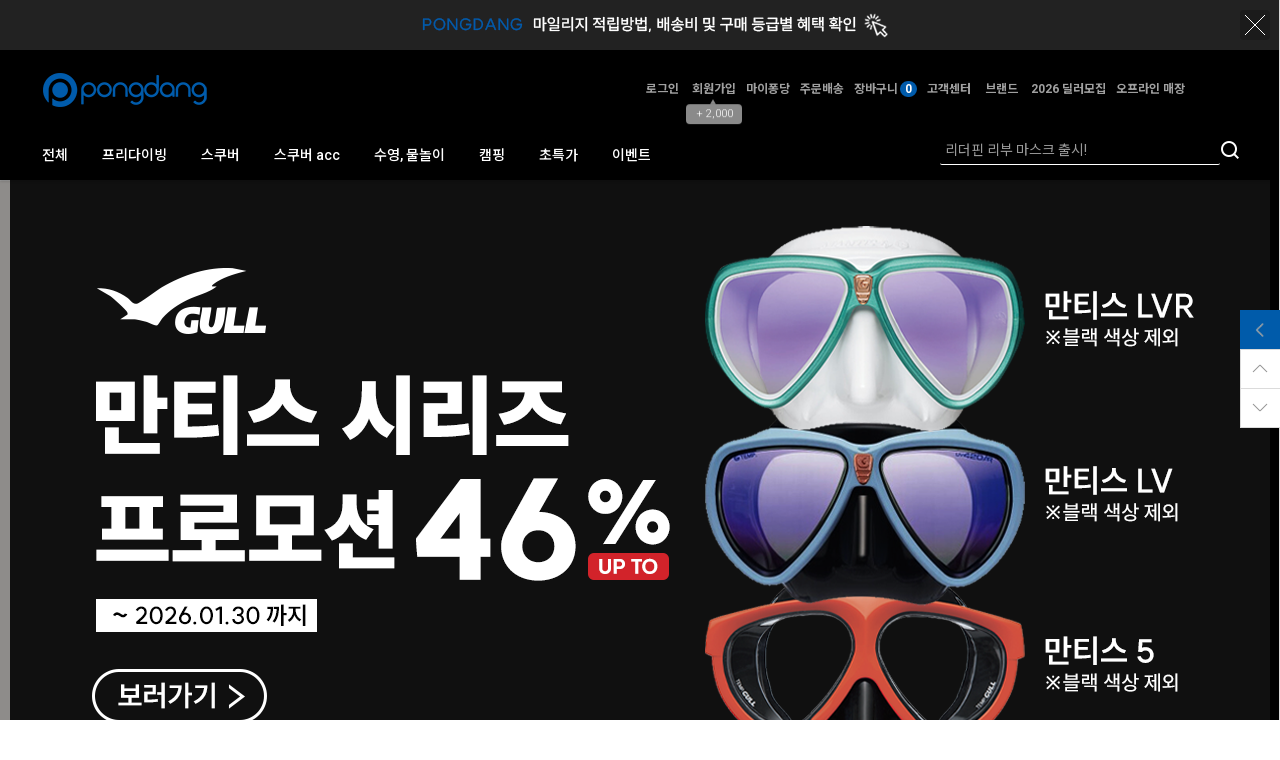

--- FILE ---
content_type: text/html; charset=utf-8
request_url: http://pddc.firstmall.kr/goods/catalog?code=001300140002
body_size: 246
content:
<script nonce="OsT1vVTxIRlk2ro6rUZ1dAPWAKRuFCCTk8j0dQII1fg=">alert('카테고리가 올바르지 않습니다.')</script><script nonce="OsT1vVTxIRlk2ro6rUZ1dAPWAKRuFCCTk8j0dQII1fg=">self.document.location.replace('/main/index')</script>

--- FILE ---
content_type: text/html; charset=UTF-8
request_url: http://pddc.firstmall.kr/main/index
body_size: 31151
content:
<!-- ================= #HTML_HEADER :: START. 파일위치 : _modules/common/html_header.html ================= -->
<!-- ++++++++++++++++++++++++++++++++++++++++++++++++++++
@@ #HTML_HEADER @@
- 파일위치 : [스킨폴더]/_modules/common/html_header.html
++++++++++++++++++++++++++++++++++++++++++++++++++++ -->
<!doctype html>
<html xmlns="http://www.w3.org/1999/xhtml" lang="ko" xml:lang="ko"  xmlns:fb="http://ogp.me/ns/fb#"  xmlns:og="http://ogp.me/ns#">
<head prefix="og: http://ogp.me/ns# fb: http://ogp.me/ns/fb# website: http://ogp.me/ns/fb/website#">
<meta http-equiv="X-UA-Compatible" content="IE=edge" />
<meta charset="utf-8">
<script nonce="vCPba2lODh1bmTB1MSSpgvc59A08MIIpRc6AKvalGb8=">window.Firstmall = window.Firstmall || {};
window.Firstmall.Config = {"Environment":{"MobileMode":true,"SetMode":null,"Language":"KR","isAdmin":false,"isSellerAdmin":false,"isUser":false,"Currency":{"Basic":{"Id":"KRW","Symbol":"원","Position":"after"},"Skin":{"Id":"KRW","Symbol":"원","Position":"after"}},"serviceLimit":{"H_FR":false,"H_AD":true,"H_NFR":true},"OperationType":"light","Protocol":"http","CacheBreaker":"afe0eba294279d50c8408292d8af4a8f517cd1d6"},"Security":{"PreventDrag":true,"PreventContextMenu":true,"MemberLogoutLimit":"60"},"Search":{"AutoComplete":true,"Suggest":false}};
(function(){ var aliases = {"gl_operation_type":window.Firstmall.Config.Environment.OperationType,"gl_mobile_mode":window.Firstmall.Config.Environment.MobileMode,"gl_set_mode":window.Firstmall.Config.Environment.SetMode,"gl_language":window.Firstmall.Config.Environment.Language,"gl_basic_currency":window.Firstmall.Config.Environment.Currency.Basic.Id,"gl_skin_currency":window.Firstmall.Config.Environment.Currency.Skin.Id,"gl_basic_currency_symbol":window.Firstmall.Config.Environment.Currency.Basic.Symbol,"gl_basic_currency_symbol_position":window.Firstmall.Config.Environment.Currency.Basic.Position,"gl_protocol":window.Firstmall.Config.Environment.Protocol+"://"}; for(var attr in aliases) { window[attr] = aliases[attr]; }})();</script>
<!-- <meta http-equiv="Content-Security-Policy" content="upgrade-insecure-requests" />  -->
<meta name="viewport" content="width=device-width, initial-scale=1.0, minimum-scale=1.0, maximum-scale=1.0">
<meta http-equiv="Content-Script-Type" content="text/javascript" />
<meta http-equiv="Content-Style-Type" content="text/css" />
    <link rel="canonical" href="https://www.pongdang.com">
    <meta name="google-site-verification" content="RHr0KGhRvs5oVcs51v_WJqBizQtE3phSvho4ydv9H7Y" />
<title>PONGDANG.COM</title>

	<!-- SEO 설정이 있을경우 -->
	<meta name="Robots" content="index,follow" />
<meta name="title" content="PONGDANG.COM" />
<meta name="author" content="(주)퐁당닷컴" />
<meta name="description" content="HAVE FUN HERE!" />
<meta name="keywords" content="스킨스쿠버, 프리다이빙,서핑,SUP,수영,철인삼종,물놀이,skinscuba" />

<meta property="og:url" content="http://pongdang.com/main/index" />
<meta property="og:site_name" content="퐁당닷컴" />
<meta property="og:title" content="PONGDANG.COM" />
	<meta property="og:description" content="스킨스쿠버,프리다이빙,서핑,SUP,철인3종 등 물놀이 용품 오픈마켓입니다. " />

	<meta property="fb:app_id" content="585439972270542" />
		<meta property="og:type" content="website" />

<meta property="og:image" content="//pddc.firstmall.kr/data/icon/favicon/snslogo.jpg?1768728475"  />
<link rel="image_src" href="//pddc.firstmall.kr/data/icon/favicon/snslogo.jpg?1768728475"/>

<!-- 구글 웹폰트 -->
<link href="https://fonts.googleapis.com/css?family=Noto+Sans+KR:100,300,400,500,700&amp;subset=korean" rel="stylesheet">
<link href="https://fonts.googleapis.com/css?family=Roboto:100,300,400,500,700" rel="stylesheet">

<link rel="stylesheet" type="text/css" href="/data/skin/responsive_sports_sporti_gl_1/css/jqueryui/black-tie/jquery-ui-1.8.16.custom.css" />
<link rel="stylesheet" type="text/css" href="/app/javascript/plugin/slick/slick.css"><!-- 반응형 슬라이드 -->
<link rel="stylesheet" type="text/css" href="/data/design/goods_info_style.css"><!-- 상품디스플레이 CSS -->
<link rel="stylesheet" type="text/css" href="/data/design/goods_info_user.css"><!-- ++++++++++++ 상품디스플레이 사용자/제작자 CSS ++++++++++++ -->
<link rel="stylesheet" type="text/css" href="/data/skin/responsive_sports_sporti_gl_1/css/lib.css" />
<link rel="stylesheet" type="text/css" href="/data/skin/responsive_sports_sporti_gl_1/css/common.css?v=20260118" />
<link rel="stylesheet" type="text/css" href="/data/skin/responsive_sports_sporti_gl_1/css/board.css" />
<link rel="stylesheet" type="text/css" href="/data/skin/responsive_sports_sporti_gl_1/css/buttons.css" />
<link rel="stylesheet" type="text/css" href="/data/skin/responsive_sports_sporti_gl_1/css/mobile_pagination.css" />
<link rel="stylesheet" type="text/css" href="/link/css?k=quickdesign&v=20260118182755" /><!-- Quick Design CSS -->
<link rel="stylesheet" type="text/css" href="/data/skin/responsive_sports_sporti_gl_1/css/broadcast.css" /> 
<link rel="stylesheet" type="text/css" href="/data/skin/responsive_sports_sporti_gl_1/css/user.css" /><!-- ++++++++++++ 스킨 사용자/제작자 CSS ++++++++++++ -->
<link rel="stylesheet" href="/app/javascript/plugin/touchSlider/swiper.css" />
<!-- /CSS -->
<link rel="stylesheet" type="text/css" href="/app/javascript/plugin/jquery_swipe/jquery_swipe.css" />

<!-- 파비콘 -->
    <link rel="shortcut icon" href="//pddc.firstmall.kr//data/icon/favicon/favicon1565937764.ico" />

<!-- 자바스크립트 -->
<script src="/app/javascript/jquery/jquery.min.js"></script>
<script src="/app/javascript/jquery/jquery-ui.min.js"></script>
<script src="/app/javascript/plugin/jquery.poshytip.min.js"></script>
<script src="/app/javascript/plugin/jquery.activity-indicator-1.0.0.min.js"></script>
<script src="/app/javascript/plugin/jquery.cookie.js"></script>
<script src="/app/javascript/plugin/jquery.slides.min.js"></script>
<script src="/app/javascript/plugin/jquery.placeholder.js"></script>
<script src="/app/javascript/plugin/validate/jquery.validate.js"></script>
<script src="/app/javascript/plugin/ezmark/js/jquery.ezmark.min.js"></script>
<script src="/app/javascript/plugin/custom-select-box.js"></script>
<script src="/app/javascript/plugin/custom-mobile-pagination.js"></script>
<script src="/app/javascript/plugin/slick/slick.min.js"></script>
<script src="/app/javascript/plugin/jquery_swipe/jquery.event.swipe.js"></script>
<script src="/app/javascript/plugin/touchSlider/swiper.js"></script>


<script>
var REQURL = '/main/index';
var WINDOWWIDTH = window.innerWidth;
// sns 만14세 동의 체크 변수
var kid_agree = "";
</script>


<style type="text/css">

/* 레이아웃설정 폰트 적용 */
#layout_body body,
#layout_body table,
#layout_body div,
#layout_body input,
#layout_body textarea,
#layout_body select,
#layout_body span
{
}

/* 레이아웃설정 스크롤바색상 적용 */
</style>

<!--[ 네이버 공통유입 스크립트 ]-->
<script type="text/javascript" src="http://wcs.naver.net/wcslog.js"></script><script type="text/javascript">
	if(!wcs_add) var wcs_add = {};
	wcs_add["wa"] = "s_5946dfd6b6c3";
		wcs.checkoutWhitelist = ["pongdang.com","www.pongdang.com"]; // 체크아웃 White list가 있을 경우
			wcs.inflow('pddc.firstmall.kr');
			/*
	var inflowParam = wcs.getMileageInfo();
	var naver_mileage_ba = 0;
	var naver_mileage_aa = 0;
	if (inflowParam != false) {
		naver_mileage_ba = wcs.getBaseAccumRate();
		naver_mileage_aa = wcs.getAddAccumRate();
	}
	*/
		$(window).load(function() {
		wcs_do(); // 로그 수집 함수 (페이지 로딩후 실행됩니다)
	});
</script>


<!-- /자바스크립트 -->
<script>!function(f,b,e,v,n,t,s){if(f.fbq)return;n=f.fbq=function(){n.callMethod?n.callMethod.apply(n,arguments):n.queue.push(arguments)};if(!f._fbq)f._fbq=n;n.push=n;n.loaded=!0;n.version='2.0';n.queue=[];t=b.createElement(e);t.async=!0; t.src=v;s=b.getElementsByTagName(e)[0];s.parentNode.insertBefore(t,s)}(window, document,'script','https://connect.facebook.net/en_US/fbevents.js');fbq('init', '171240730767294', {}, {'agent':'plgabia'});fbq('track', 'PageView');</script><noscript><img height='1' width='1' style='display:none' src='https://www.facebook.com/tr?id=171240730767294&ev=PageView&noscript=1' /></noscript><script async src='https://www.googletagmanager.com/gtag/js?id=AW-457349581'></script>
<script>
	window.dataLayer = window.dataLayer || [];
	function gtag(){dataLayer.push(arguments);}
	gtag('js', new Date());
	gtag('config', 'AW-457349581')
</script>
<script>
	gtag('event', 'conversion', {
		'send_to':'AW-457349581/wniqCOzA4-0BEM2zitoB'
	});
</script><script src="/app/javascript/js/dev-tools.js?v=afe0eba294279d50c840"></script><script src="/app/javascript/js/goods-display_mobile.js?v=afe0eba294279d50c840"></script><script src="/app/javascript/js/design.js?v=afe0eba294279d50c840"></script><script src="/app/javascript/js/common.js?v=afe0eba294279d50c840"></script><script src="/app/javascript/js/common-mobile.js?v=afe0eba294279d50c840"></script><script src="/app/javascript/js/front-layout.js?v=afe0eba294279d50c840"></script><script src="/app/javascript/js/base64.js?v=afe0eba294279d50c840"></script><script src="/app/javascript/js/skin-responsive.js?v=afe0eba294279d50c840"></script><script src="/data/js/language/L10n_KR.js?v=afe0eba294279d50c840"></script><script src="/data/skin/responsive_sports_sporti_gl_1/common/jquery.event.drag-1.5.min.js?v=afe0eba294279d50c840"></script><script src="/data/skin/responsive_sports_sporti_gl_1/common/jquery.touchSlider.js?v=afe0eba294279d50c840"></script><script src="/data/skin/responsive_sports_sporti_gl_1/common/responsive.js?v=afe0eba294279d50c840"></script><script src="/data/skin/responsive_sports_sporti_gl_1/common/script.js?v=afe0eba294279d50c840"></script><script src="/data/skin/responsive_sports_sporti_gl_1/common/search_ver2.js?v=afe0eba294279d50c840"></script><script src="/data/skin/responsive_sports_sporti_gl_1/common/user.js?v=afe0eba294279d50c840"></script><script src="/app/javascript/plugin/jquery.bxslider.js?v=afe0eba294279d50c840"></script>
</head>

<body>


<!-- ================= #HTML_HEADER :: END. 파일위치 : _modules/common/html_header.html ================= -->

<!--[ 디자인모드 호출 스크립트]-->

<!--[ 모바일쇼핑몰 디자인모드시 화면 구성 ]-->

<style>
#layout_body {
background-color:#ffffff;}
#layer_pay {position:absolute;top:0px;width:100%;height:100%;background-color:#ffffff;text-align:center;z-index:999999;}
#payprocessing {text-align:center;position:absolute;width:100%;top:150px;z-index:99999999px;}
</style>

<div id="wrap">
	<!-- ================= 어사이드 :: START. 파일위치 : _modules/common/layout_side.html (비동기 로드) ================= -->
	<div id="layout_side" class="layout_side"></div>
	<!-- ================= 어사이드 :: END. 파일위치 : _modules/common/layout_side.html (비동기 로드) ================= -->
	<a href="javascript:;" id="side_close" class="side_close">어사이드 닫기</a>

	<div id="layout_wrap" class="layout_wrap">
		<!-- ================= #LAYOUT_HEADER :: START. 파일위치 : layout_header/standard.html (default) ================= -->
<div class='designPopupBand hide' popupStyle='band' designElement='popup' templatePath='main/index.html' popupSeq='23' style='background-color:#222222;'><div class='designPopupBody'><a href='/board/view?id=notice&seq=15309' target='_blank'><img src='/data/popup/popup_16862792623919.gif' /></a></div><div class='designPopupClose'><img src='/data/icon/common/etc/btn_tbanner_close.png' alt='banner close' /></div></div><div class='designPopupBandBtn absolute center hand hide' style='top:0px; left:50%; width:200px; margin-left:-100px;z-index:12'><img src='/data/icon/common/etc/band_btn_open.gif' /></div>



<!-- ++++++++++++++++++++++++++++++++++++++++++++++++++++
@@ #LAYOUT_HEADER @@
- 파일위치 : [스킨폴더]/layout_header/standard.html
++++++++++++++++++++++++++++++++++++++++++++++++++++ -->
<meta name="naver-site-verification" content="31a576cb073168db431c468c69cc1f529acfd1e4" />

<!-- //띠배너/팝업 -->

<div id="layout_header" class="layout_header">	
	<div class="resp_wrap">
		<div class="logo_wrap">
			<!-- logo -->
			<h1 class="logo_area">
				<a href='/main/index' target='_self'><img src="/data/skin/responsive_sports_sporti_gl_1/images/design_resp/logo.png" title="PONGDANG.COM Co., Ltd" alt="PONGDANG.COM Co., Ltd"></a>
			</h1>

			<!-- 햄버거 버튼 -->
			<div class="resp_top_hamburger">
				<a href="#category"><b>aside menu</b></a>
			</div>

			<ul class="util_wrap_menu2">
          
				<li class="user_login"><a href="/member/login" designElement="text" textIndex="5"  textTemplatePath="cmVzcG9uc2l2ZV9zcG9ydHNfc3BvcnRpX2dsXzEvbGF5b3V0X2hlYWRlci9zdGFuZGFyZC5odG1s"  target="_self" class="m_display_none">로그인</a></li>
            
				<li class="user_join">
					<a href="/member/agreement" designElement="text" textIndex="6"  textTemplatePath="cmVzcG9uc2l2ZV9zcG9ydHNfc3BvcnRpX2dsXzEvbGF5b3V0X2hlYWRlci9zdGFuZGFyZC5odG1s"  target="_self"class="m_display_none">회원가입</a>
					<div class="benefit">
						<span class="arrow">▲</span>
						+ 2,000
					</div>
				</li>
            
				<li ><a class="m_display_none"href="/mypage" designElement="text" textIndex="7"  textTemplatePath="cmVzcG9uc2l2ZV9zcG9ydHNfc3BvcnRpX2dsXzEvbGF5b3V0X2hlYWRlci9zdGFuZGFyZC5odG1s"  target="_self" >마이퐁당</a></li>
				<li ><a href="/mypage/order_catalog" designElement="text" textIndex="8"  textTemplatePath="cmVzcG9uc2l2ZV9zcG9ydHNfc3BvcnRpX2dsXzEvbGF5b3V0X2hlYWRlci9zdGFuZGFyZC5odG1s"  target="_self" class="m_display_none">주문배송</a></li>
				<li class="respCartArea"><a href="/order/cart" class="m_display_none"><span designElement="text" textIndex="9"  textTemplatePath="cmVzcG9uc2l2ZV9zcG9ydHNfc3BvcnRpX2dsXzEvbGF5b3V0X2hlYWRlci9zdGFuZGFyZC5odG1s" >장바구니</span><span class="cart_cnt1">0</span></a></li>
				<li ><a href="/service/cs" designElement="text" textIndex="10"  textTemplatePath="cmVzcG9uc2l2ZV9zcG9ydHNfc3BvcnRpX2dsXzEvbGF5b3V0X2hlYWRlci9zdGFuZGFyZC5odG1s"  target="_self" class="m_display_none">고객센터</a></li>
                 <li ><a href="/goods/brand_main" designElement="text" textIndex="11"  textTemplatePath="cmVzcG9uc2l2ZV9zcG9ydHNfc3BvcnRpX2dsXzEvbGF5b3V0X2hlYWRlci9zdGFuZGFyZC5odG1s"  target="_self" class="m_display_none">브랜드</a></li>
            <li ><a href="/page/index?tpl=etc%2Fdealer.html" designElement="text" textIndex="12"  textTemplatePath="cmVzcG9uc2l2ZV9zcG9ydHNfc3BvcnRpX2dsXzEvbGF5b3V0X2hlYWRlci9zdGFuZGFyZC5odG1s"  target="_self">2026 딜러모집</a></li>
            <li ><a href="/page/index?tpl=etc%2Foffline_main.html" designElement="text" textIndex="13"  textTemplatePath="cmVzcG9uc2l2ZV9zcG9ydHNfc3BvcnRpX2dsXzEvbGF5b3V0X2hlYWRlci9zdGFuZGFyZC5odG1s"  target="_self">오프라인 매장</a></li>
            <li>
  <a href="https://www.runpm.com/"
     target="_self"
     class="blink-strong">
     런피엠
  </a>
</li>

<style>
.blink-strong {
  color: #5582f2 !important;
  animation: blinkStrong 0.8s infinite;
}

  @keyframes blinkStrong {
    0%, 49% { opacity: 1; } /* 보임 */
    50%, 100% { opacity: 0; } /* 사라짐 */
  }
</style>
			

			<!-- 장바구니( 1023px 이하에서 노출됨 ) -->
			<a href="/order/cart" class="resp_top_cart"><span class="cart_cnt2">0</span></a>
        
            <!-- +++++++++++++++++++++++++ 검색 리뉴얼 +++++++++++++++++++++++++++++ -->
			<div id="searchModule" class="resp_top_search">
				<a href="javascript:void(0)" id="btnSearchV2" class="btn_search_open">검색</a>
				<div id="searchVer2" class="search_ver2">
					<div class="search_new">
						<!-- ------- 검색 입력 ------- -->
						<form name="topSearchForm" id="topSearchForm" action="/goods/search">
						<div class="input_area">
							<div class="cont">
								<label class="search_box"><input type="text" name="search_text" id="searchVer2InputBox" class="search_ver2_input_box" autocomplete="off" /></label>
								<button type="submit" class="search"></button>
								<button type="button" class="close searchModuleClose"></button>
							</div>
						</div>
						</form>
						<!-- ------- 페이지별 기본 검색 ------- -->
						<script type="text/javascript">
							$("form#topSearchForm input[name='search_text']").attr('placeholder', '리더핀 리부 마스크 출시!');
							$("form#topSearchForm").submit(function(event){
								if(!$("form#topSearchForm input[name='search_text']").val()){
									document.location.href="https://pongdang.com/goods/view?no=60168";
									return false;
								}
							});
						</script>
						<!-- ------- //검색 입력 ------- -->
						<div class="contetns_area" style="display:none;">
						<!-- ------- 최근 검색어, 최근본 상품 ------- -->
							<div id="recentArea" class="recent_area">
								<ul class="tab_btns">
									<li class="on"><a href="#recent-searched-list">최근 검색어</a></li>
									<li><a href="#recent-item-list">최근본 상품</a></li>
								</ul>
								<!-- 최근 검색어 -->
								<div id="recent-searched-list" class="tab_contents">
									<ul id="recentSearchedList" class="searching_list">
										<li class="recent_search_item popular_search_item">
											<a class="searched_item" href="javascript:void(0)">레드</a>
										</li>
										<li class="recent_search_item popular_search_item">
											<a class="searched_item" href="javascript:void(0)">포스엘리먼트</a>
										</li>
										<li class="recent_search_item popular_search_item">
											<a class="searched_item" href="javascript:void(0)">고압호스</a>
										</li>
										<li class="recent_search_item popular_search_item">
											<a class="searched_item" href="javascript:void(0)">순토</a>
										</li>
										<li class="recent_search_item popular_search_item">
											<a class="searched_item" href="javascript:void(0)">내피</a>
										</li>
										<li class="no_data">최근검색어가 없습니다.</li>
									</ul>
									<div id="recentSearchedGuide" class="no_data" style="display:none;">최근 검색어 저장 기능이<br> 꺼져있습니다.</div>
									<ul class="tab_foot_menu">
										<li class="menu_item">
											<a href="javascript:void(0)" data-value="all" onclick="searchRecentRemove(this)">전체삭제</a>
											<a class="btnRecentAuto off" href="javascript:void(0)">자동저장 끄기</a>
											<a class="btnRecentAuto on" href="javascript:void(0)" style="display:none;">자동저장 <span class="importcolor">켜기</span></a>
										</li>
										<li class="search_close searchModuleClose"><a href="javascript:void(0)">닫기</a></li>
									</ul>
								</div>
								<!-- //최근 검색어 -->
								<!-- 최근본 상품 -->
								<div id="recent-item-list" class="tab_contents" style="display:none;">
									<ul class="recent_item_list">
										<li class="no_data" style="display:none;">최근본 상품이 없습니다.</li>
									</ul>
									<ul class="tab_foot_menu">
										<li class="swiper_guide">
											<span class="to_left">&lt;</span>
											<span class="to_right">&gt;</span>
										</li>
										<li class="search_close searchModuleClose"><a href="javascript:void(0)">닫기</a></li>
									</ul>
								</div>
								<!-- //최근본 상품 -->
							</div>
						<!-- ------- //최근 검색어, 최근본 상품 ------- -->

						<!-- ------- 검색어 자동완성 ------- -->
							<div id="autoCompleteArea" class="autocomplete_area" style="display:none;">

								<!-- 검색어 자동완성 - 검색어 -->
								<div class="autocomplete_searching">
									<ul id="autoCompleteList" class="searching_list">
									</ul>

									<div id="autoCompleteGuide" class="no_data" style="display:none;">자동완성 기능이 꺼져있습니다</div>

									<ul class="tab_foot_menu">
										<li class="menu_item">
											<a class="btnAutoComplete off" href="javascript:void(0)">자동완성 끄기</a>
											<a class="btnAutoComplete on" href="javascript:void(0)" style="display:none;">자동완성 <span class="importcolor">켜기</span></a>
										</li>
										<li class="search_close searchModuleClose"><a href="javascript:void(0)">닫기</a></li>
									</ul>
								</div>
								<!-- //검색어 자동완성 - 검색어 -->

								<!-- 검색어 자동완성 - 배너( 추천상품 ) -->
								<div id="autoCompleteBanner" class="autocomplete_banner">
									<h5 class="title">추천 상품</h5>
									<ul id="autocompleteBannerList" class="banner_list">
									</ul>
								</div>
								<!-- //검색어 자동완성 - 배너( 추천상품 ) -->
							</div>
						<!-- ------- //검색어 자동완성 ------- -->
						</div>
					</div>
				</div>
			</div>
			<!-- +++++++++++++++++++++++++ //검색 리뉴얼 +++++++++++++++++++++++++++++ -->
		</div>
	</div>
	<!-- //로고 영역 -->


	<!-- +++++++++++ 카테고리 메뉴( 카테고리 메뉴를 미노출 하실 분은 style="display:none;" 처리 하세요. ex) id="cateSwiper" class="nav_wrap" style="display:none;" ) +++++++++++ -->
	<div id="cateSwiper" class="nav_wrap" data-submenu="type2">
		<div class="resp_wrap">
			<div class="nav_category_area">
				<div class="designCategoryNavigation">
					<ul class="respCategoryList">
						<li class="nav_category_all">
							<!-- 전체 카테고리 버튼 class 네임 : 'categoryAllBtn', 전체 브랜드 : 'brandAllBtn', 전체 지역 : 'locationAllBtn' -->
							<!-- 전체 카테고리 로딩 파일위치 : [스킨폴더]/_modules/category/all_navigation.html -->
							<a class="hand categoryAllBtn" designElement="text" textIndex="14"  textTemplatePath="cmVzcG9uc2l2ZV9zcG9ydHNfc3BvcnRpX2dsXzEvbGF5b3V0X2hlYWRlci9zdGFuZGFyZC5odG1s"  title="전체 카테고리" target="_self">전체</a>
						</li>
						<!-- 카테고리 네비게이션. 파일위치 : [스킨폴더]/_modules/category/category_gnb.html -->
						<!-- 참고) 브랜드: showBrandLightNavigation(), 지역: showLocationLightNavigation() -->
						<!-- ++++++++++++++++++++++++++++++++++++++++++++++++++++
@@ 카테고리 네비게이션 @@
- 파일위치 : [스킨폴더]/_modules/category/category_gnb.html
- 현재 3뎁스까지 노출 가능
++++++++++++++++++++++++++++++++++++++++++++++++++++ -->

	<li class="categoryDepth1">
		<a class="categoryDepthLink designElement" designelement="category" href="/goods/catalog?code=0010"><em>프리다이빙</em></a>
		<div class="categorySub">
			<div class="categorySubWrap">
				<ul class="categoryDepth2">
					<li class="categorySubDepth">
						<ul class="categoryDepth3">
							<li><a href="/goods/catalog?code=001000020006">1안식</a></li>
							<li><a href="/goods/catalog?code=001000020001">2안식</a></li>
							<li><a href="/goods/catalog?code=001000020005">고글</a></li>
							<li><a href="/goods/catalog?code=001000020007">마스크 +스노클</a></li>
							<li><a href="/goods/catalog?code=001000020009">스트랩, 버클, 스커트, 프레임</a></li>
							<li><a href="/goods/catalog?code=001000020011">스트랩 커버</a></li>
							<li><a href="/goods/catalog?code=001000020010">케이스</a></li>
							<li><a href="/goods/catalog?code=001000020008">서리방지제</a></li>
						</ul>
						<a href="/goods/catalog?code=00100002">마스크</a>
					</li>
					<li class="categorySubDepth">
						<ul class="categoryDepth3">
							<li><a href="/goods/catalog?code=001000030002">일반형</a></li>
							<li><a href="/goods/catalog?code=001000030001">폴딩형</a></li>
							<li><a href="/goods/catalog?code=001000030004">마스크 + 스노클</a></li>
							<li><a href="/goods/catalog?code=001000030003">마우스피스, 부이</a></li>
						</ul>
						<a href="/goods/catalog?code=00100003">스노클</a>
					</li>
					<li class="categorySubDepth">
						<ul class="categoryDepth3">
							<li><a href="/goods/catalog?code=001000010008">플라스틱핀</a></li>
							<li><a href="/goods/catalog?code=001000010007">카본핀</a></li>
							<li><a href="/goods/catalog?code=001000010009">유리섬유핀</a></li>
							<li><a href="/goods/catalog?code=001000010013">컴페티션 핀</a></li>
							<li><a href="/goods/catalog?code=001000010004">모노핀</a></li>
							<li><a href="/goods/catalog?code=001000010010">머메이드핀</a></li>
							<li><a href="/goods/catalog?code=001000010001">블레이드</a></li>
							<li><a href="/goods/catalog?code=001000010002">풋포켓</a></li>
							<li><a href="/goods/catalog?code=001000010012">마스크 +스노클+오리발</a></li>
							<li><a href="/goods/catalog?code=001000010011">핀그립</a></li>
							<li><a href="/goods/catalog?code=001000010006">키링, 스티커, 부품</a></li>
						</ul>
						<a href="/goods/catalog?code=00100001">오리발</a>
					</li>
					<li class="categorySubDepth">
						<ul class="categoryDepth3">
							<li><a href="/goods/catalog?code=001000120003">1.5mm ~  2mm</a></li>
							<li><a href="/goods/catalog?code=001000120004">2.5mm</a></li>
							<li><a href="/goods/catalog?code=001000120001">3mm ~ 3.5mm</a></li>
						</ul>
						<a href="/goods/catalog?code=00100012">장갑</a>
					</li>
					<li class="categorySubDepth">
						<ul class="categoryDepth3">
							<li><a href="/goods/catalog?code=001000110007">0.5 ~ 1mm</a></li>
							<li><a href="/goods/catalog?code=001000110004">1.5mm ~ 2mm</a></li>
							<li><a href="/goods/catalog?code=001000110005">2.5mm ~ 3mm</a></li>
							<li><a href="/goods/catalog?code=001000110006">3.5mm ~ 5mm</a></li>
						</ul>
						<a href="/goods/catalog?code=00100011">삭스</a>
					</li>
					<li class="categorySubDepth">
						<ul class="categoryDepth3">
							<li><a href="/goods/catalog?code=001000100013">원피스</a></li>
							<li><a href="/goods/catalog?code=001000100007">투피스</a></li>
							<li><a href="/goods/catalog?code=001000100014">상의</a></li>
							<li><a href="/goods/catalog?code=001000100017">하의</a></li>
							<li><a href="/goods/catalog?code=001000100016">튜닉</a></li>
							<li><a href="/goods/catalog?code=001000100004">맞춤 슈트</a></li>
							<li><a href="/goods/catalog?code=001000100015">래쉬가드 </a></li>
							<li><a href="/goods/catalog?code=001000100008">헤어밴드</a></li>
						</ul>
						<a href="/goods/catalog?code=00100010">슈트</a>
					</li>
					<li class="categorySubDepth">
						<ul class="categoryDepth3">
							<li><a href="/goods/catalog?code=001000170001">네오프렌 자켓</a></li>
							<li><a href="/goods/catalog?code=001000170002">방풍 자켓</a></li>
							<li><a href="/goods/catalog?code=001000170003">판쵸, 타월</a></li>
							<li><a href="/goods/catalog?code=001000170004">반바지, 티셔츠, 후디</a></li>
							<li><a href="/goods/catalog?code=001000170005">모자</a></li>
							<li><a href="/goods/catalog?code=001000170006">양말</a></li>
							<li><a href="/goods/catalog?code=001000170007">매트, 담요</a></li>
						</ul>
						<a href="/goods/catalog?code=00100017">어패럴</a>
					</li>
					<li class="categorySubDepth">
						<ul class="categoryDepth3">
							<li><a href="/goods/catalog?code=001000160002">노즈클립</a></li>
							<li><a href="/goods/catalog?code=001000160001">이퀄밴트</a></li>
							<li><a href="/goods/catalog?code=001000160003">패드</a></li>
						</ul>
						<a href="/goods/catalog?code=00100016">노즈클립, 이퀄밴트</a>
					</li>
					<li class="categorySubDepth">
						<ul class="categoryDepth3">
							<li><a href="/goods/catalog?code=001000130007">롤러백</a></li>
							<li><a href="/goods/catalog?code=001000130005">배낭형</a></li>
							<li><a href="/goods/catalog?code=001000130004">오리발 가방</a></li>
							<li><a href="/goods/catalog?code=001000130010">망가방</a></li>
							<li><a href="/goods/catalog?code=001000130006">방수백</a></li>
							<li><a href="/goods/catalog?code=001000130009">방수팩</a></li>
							<li><a href="/goods/catalog?code=001000130011">하드케이스</a></li>
							<li><a href="/goods/catalog?code=001000130008">쿨러백</a></li>
							<li><a href="/goods/catalog?code=001000130002">건가방</a></li>
						</ul>
						<a href="/goods/catalog?code=00100013">가방</a>
					</li>
					<li class="categorySubDepth">
						<ul class="categoryDepth3">
							<li><a href="/goods/catalog?code=001000140002">부이, 부표</a></li>
							<li><a href="/goods/catalog?code=001000140003">로프</a></li>
							<li><a href="/goods/catalog?code=001000140001">랜야드</a></li>
							<li><a href="/goods/catalog?code=001000140004">바텀플레이트</a></li>
							<li><a href="/goods/catalog?code=001000140005">풀링시스템</a></li>
							<li><a href="/goods/catalog?code=001000140006">세이프티스토퍼</a></li>
							<li><a href="/goods/catalog?code=001000140007">흡착기, 에어펌프</a></li>
						</ul>
						<a href="/goods/catalog?code=00100014">부이, 랜야드</a>
					</li>
					<li class="categorySubDepth">
						<ul class="categoryDepth3">
							<li><a href="/goods/catalog?code=001000050001">넥웨이트</a></li>
							<li><a href="/goods/catalog?code=001000050009">일반, 코팅, 구슬납</a></li>
							<li><a href="/goods/catalog?code=001000050003">하네스</a></li>
							<li><a href="/goods/catalog?code=001000050002">벨트</a></li>
							<li><a href="/goods/catalog?code=001000050006">버클</a></li>
							<li><a href="/goods/catalog?code=001000050005">키퍼</a></li>
							<li><a href="/goods/catalog?code=001000050010">디링</a></li>
							<li><a href="/goods/catalog?code=001000050008">가방</a></li>
						</ul>
						<a href="/goods/catalog?code=00100005">웨이트, 벨트</a>
					</li>
					<li class="categorySubDepth">
						<ul class="categoryDepth3">
							<li><a href="/goods/catalog?code=001000060001">컴퓨터</a></li>
							<li><a href="/goods/catalog?code=001000060004">밴드</a></li>
							<li><a href="/goods/catalog?code=001000060003">배터리, 충전기</a></li>
							<li><a href="/goods/catalog?code=001000060005">인터페이스</a></li>
							<li><a href="/goods/catalog?code=001000060006">프로텍터, 필름</a></li>
						</ul>
						<a href="/goods/catalog?code=00100006">컴퓨터</a>
					</li>
					<li class="categorySubDepth">
						<ul class="categoryDepth3">
							<li><a href="/goods/catalog?code=001000070009">랜턴, 헤드랜턴 </a></li>
							<li><a href="/goods/catalog?code=001000070008">집어등</a></li>
							<li><a href="/goods/catalog?code=001000070011">그립, 마운트, 부품</a></li>
							<li><a href="/goods/catalog?code=001000070010">배터리, 충전기, 가방</a></li>
							<li><a href="/goods/catalog?code=001000070004">고무줄</a></li>
							<li><a href="/goods/catalog?code=001000070005">고기꿰미</a></li>
							<li><a href="/goods/catalog?code=001000070006">채집망, 뜰채</a></li>
							<li><a href="/goods/catalog?code=001000070007">집게, 호미, 후크</a></li>
						</ul>
						<a href="/goods/catalog?code=00100007">해루질</a>
					</li>
					<li class="categorySubDepth">
						<ul class="categoryDepth3">
							<li><a href="/goods/catalog?code=001000190001">AED</a></li>
							<li><a href="/goods/catalog?code=001000190002">CPR 마네킹</a></li>
							<li><a href="/goods/catalog?code=001000190004">레스큐 마스크</a></li>
							<li><a href="/goods/catalog?code=001000190005">휴대용 산소통</a></li>
							<li><a href="/goods/catalog?code=001000190006">응급키트</a></li>
						</ul>
						<a href="/goods/catalog?code=00100019">CPR, 응급키트</a>
					</li>
					<li class="categorySubDepth">
						<ul class="categoryDepth3">
							<li><a href="/goods/catalog?code=001000180001">샤크밴즈</a></li>
						</ul>
						<a href="/goods/catalog?code=00100018">상어퇴치기</a>
					</li>
					<li class="categorySubDepth">
						<ul class="categoryDepth3">
							<li><a href="/goods/catalog?code=001000200001">쥬얼리</a></li>
							<li><a href="/goods/catalog?code=001000200002">열쇠고리</a></li>
						</ul>
						<a href="/goods/catalog?code=00100020">프리다이빙 굿즈</a>
					</li>
				</ul>
			</div>
		</div>
	</li>
	<li class="categoryDepth1">
		<a class="categoryDepthLink designElement" designelement="category" href="/goods/catalog?code=0002"><em>스쿠버</em></a>
		<div class="categorySub">
			<div class="categorySubWrap">
				<ul class="categoryDepth2">
					<li class="categorySubDepth">
						<ul class="categoryDepth3">
							<li><a href="/goods/catalog?code=000200300002">1안식</a></li>
							<li><a href="/goods/catalog?code=000200300001">2안식</a></li>
							<li><a href="/goods/catalog?code=000200300005">3, 4안식</a></li>
							<li><a href="/goods/catalog?code=000200300017">마스크 + 스노클</a></li>
							<li><a href="/goods/catalog?code=000200300016">케이스</a></li>
							<li><a href="/goods/catalog?code=000200300013">프레임, 마운트</a></li>
							<li><a href="/goods/catalog?code=000200300014">스트랩, 버클, 스커트</a></li>
							<li><a href="/goods/catalog?code=000200300015">스트랩 커버</a></li>
							<li><a href="/goods/catalog?code=000200300011">서리방지제, 필름</a></li>
						</ul>
						<a href="/goods/catalog?code=00020030">마스크</a>
					</li>
					<li class="categorySubDepth">
						<ul class="categoryDepth3">
							<li><a href="/goods/catalog?code=000200320006">드라이캡</a></li>
							<li><a href="/goods/catalog?code=000200320001">세미드라이캡</a></li>
							<li><a href="/goods/catalog?code=000200320004">일반형 퍼지</a></li>
							<li><a href="/goods/catalog?code=000200320003">일반형</a></li>
							<li><a href="/goods/catalog?code=000200320010">마스크 + 스노클</a></li>
							<li><a href="/goods/catalog?code=000200320009">마우스피스, 부이, 커버</a></li>
						</ul>
						<a href="/goods/catalog?code=00020032">스노클</a>
					</li>
					<li class="categorySubDepth">
						<ul class="categoryDepth3">
							<li><a href="/goods/catalog?code=000200260001">풀풋형</a></li>
							<li><a href="/goods/catalog?code=000200260002">스트랩형</a></li>
							<li><a href="/goods/catalog?code=000200260003">스프링 스트랩형</a></li>
							<li><a href="/goods/catalog?code=000200260006">마스크 + 스노클 + 오리발</a></li>
							<li><a href="/goods/catalog?code=000200260007">핀그립</a></li>
							<li><a href="/goods/catalog?code=000200260004">스트랩, 버클</a></li>
							<li><a href="/goods/catalog?code=000200260005">스프링 스트랩</a></li>
						</ul>
						<a href="/goods/catalog?code=00020026">오리발</a>
					</li>
					<li class="categorySubDepth">
						<ul class="categoryDepth3">
							<li><a href="/goods/catalog?code=000200290008">숏 부츠</a></li>
							<li><a href="/goods/catalog?code=000200290001">롱 부츠</a></li>
							<li><a href="/goods/catalog?code=000200290003">드라이 락부츠</a></li>
							<li><a href="/goods/catalog?code=000200290002">삭스</a></li>
							<li><a href="/goods/catalog?code=000200290009">캔버스화</a></li>
						</ul>
						<a href="/goods/catalog?code=00020029">부츠</a>
					</li>
					<li class="categorySubDepth">
						<ul class="categoryDepth3">
							<li><a href="/goods/catalog?code=000200280008">1mm ~ 1.5mm</a></li>
							<li><a href="/goods/catalog?code=000200280001">2mm ~ 2.5mm</a></li>
							<li><a href="/goods/catalog?code=000200280006">3mm ~ 3.5mm</a></li>
							<li><a href="/goods/catalog?code=000200280009">4mm ~ 7mm</a></li>
							<li><a href="/goods/catalog?code=000200280012">드라이 장갑, 내피</a></li>
						</ul>
						<a href="/goods/catalog?code=00020028">장갑</a>
					</li>
					<li class="categorySubDepth">
						<ul class="categoryDepth3">
							<li><a href="/goods/catalog?code=000200330001">2mm +</a></li>
							<li><a href="/goods/catalog?code=000200330002">3mm +</a></li>
							<li><a href="/goods/catalog?code=000200330007">5mm +</a></li>
							<li><a href="/goods/catalog?code=000200330003">동물 캐릭터</a></li>
							<li><a href="/goods/catalog?code=000200330004">비니</a></li>
							<li><a href="/goods/catalog?code=000200330005">스포츠 캡</a></li>
							<li><a href="/goods/catalog?code=000200330006">헤어 세이버, 버프</a></li>
						</ul>
						<a href="/goods/catalog?code=00020033">후드</a>
					</li>
					<li class="categorySubDepth">
						<ul class="categoryDepth3">
							<li><a href="/goods/catalog?code=000200340011">0.5 ~ 2.5mm </a></li>
							<li><a href="/goods/catalog?code=000200340001">3 ~ 4mm </a></li>
							<li><a href="/goods/catalog?code=000200340002">5 ~ 8mm </a></li>
							<li><a href="/goods/catalog?code=000200340003">세미드라이</a></li>
							<li><a href="/goods/catalog?code=000200340005">튜닉</a></li>
							<li><a href="/goods/catalog?code=000200340008">슈트 상의 </a></li>
							<li><a href="/goods/catalog?code=000200340009">슈트 하의</a></li>
							<li><a href="/goods/catalog?code=000200340007">조끼, 후드조끼</a></li>
							<li><a href="/goods/catalog?code=000200340010">래쉬가드</a></li>
							<li><a href="/goods/catalog?code=000200340006">맞춤 웨트슈트</a></li>
							<li><a href="/goods/catalog?code=000200340004">포켓, 슈트텍</a></li>
						</ul>
						<a href="/goods/catalog?code=00020034">웨트슈트</a>
					</li>
					<li class="categorySubDepth">
						<ul class="categoryDepth3">
							<li><a href="/goods/catalog?code=000200350001">네오프렌</a></li>
							<li><a href="/goods/catalog?code=000200350004">레디알 </a></li>
							<li><a href="/goods/catalog?code=000200350002">부틸 남성</a></li>
							<li><a href="/goods/catalog?code=000200350003">부틸 여성</a></li>
							<li><a href="/goods/catalog?code=000200350010">맞춤 드라이</a></li>
							<li><a href="/goods/catalog?code=000200350005">내피</a></li>
							<li><a href="/goods/catalog?code=000200350006">발열 조끼</a></li>
							<li><a href="/goods/catalog?code=000200350007">방수 집씰</a></li>
							<li><a href="/goods/catalog?code=000200350009">밸브, 패드, 포켓</a></li>
						</ul>
						<a href="/goods/catalog?code=00020035">드라이슈트</a>
					</li>
					<li class="categorySubDepth">
						<ul class="categoryDepth3">
							<li><a href="/goods/catalog?code=000200360001">네오프렌 자켓</a></li>
							<li><a href="/goods/catalog?code=000200360004">방풍 자켓</a></li>
							<li><a href="/goods/catalog?code=000200360003">판쵸, 타월</a></li>
							<li><a href="/goods/catalog?code=000200360008">반바지, 티셔츠, 후디</a></li>
							<li><a href="/goods/catalog?code=000200360007">모자</a></li>
							<li><a href="/goods/catalog?code=000200360009">양말</a></li>
							<li><a href="/goods/catalog?code=000200360010">매트, 담요</a></li>
						</ul>
						<a href="/goods/catalog?code=00020036">어패럴</a>
					</li>
					<li class="categorySubDepth">
						<ul class="categoryDepth3">
							<li><a href="/goods/catalog?code=000200270001">웨이트</a></li>
							<li><a href="/goods/catalog?code=000200270002">벨트</a></li>
							<li><a href="/goods/catalog?code=000200270007">하네스</a></li>
							<li><a href="/goods/catalog?code=000200270003">버클</a></li>
							<li><a href="/goods/catalog?code=000200270004">키퍼</a></li>
							<li><a href="/goods/catalog?code=000200270005">포켓</a></li>
						</ul>
						<a href="/goods/catalog?code=00020027">웨이트, 벨트, 포켓</a>
					</li>
					<li class="categorySubDepth">
						<ul class="categoryDepth3">
							<li><a href="/goods/catalog?code=000200040008">레크레이션용</a></li>
							<li><a href="/goods/catalog?code=000200040002">테크니컬용</a></li>
							<li><a href="/goods/catalog?code=000200040003">사이드마운트용</a></li>
							<li><a href="/goods/catalog?code=000200040001">나이트록스용</a></li>
							<li><a href="/goods/catalog?code=000200040012">데코용</a></li>
							<li><a href="/goods/catalog?code=000200040006">1, 2단계</a></li>
							<li><a href="/goods/catalog?code=000200040015">옥토퍼스</a></li>
							<li><a href="/goods/catalog?code=000200040014">스페어에어</a></li>
						</ul>
						<a href="/goods/catalog?code=00020004">호흡기, 보조 호흡기</a>
					</li>
					<li class="categorySubDepth">
						<ul class="categoryDepth3">
							<li><a href="/goods/catalog?code=000200050004">손목형</a></li>
							<li><a href="/goods/catalog?code=000200050002">시계형</a></li>
							<li><a href="/goods/catalog?code=000200050003">콘솔형</a></li>
							<li><a href="/goods/catalog?code=000200050011">마스크형</a></li>
							<li><a href="/goods/catalog?code=000200050018">부츠, 케이스</a></li>
							<li><a href="/goods/catalog?code=000200050008">밴드</a></li>
							<li><a href="/goods/catalog?code=000200050010">인터페이스, 충전기</a></li>
							<li><a href="/goods/catalog?code=000200050009">트랜스미터</a></li>
							<li><a href="/goods/catalog?code=000200050006">프로텍터, 필름</a></li>
							<li><a href="/goods/catalog?code=000200050019">다이버 시계</a></li>
						</ul>
						<a href="/goods/catalog?code=00020005">컴퓨터</a>
					</li>
					<li class="categorySubDepth">
						<ul class="categoryDepth3">
							<li><a href="/goods/catalog?code=000200090004">잔압계</a></li>
							<li><a href="/goods/catalog?code=000200090012">수심계</a></li>
							<li><a href="/goods/catalog?code=000200090001">나침반</a></li>
							<li><a href="/goods/catalog?code=000200090003">잔압계 + 수심계</a></li>
							<li><a href="/goods/catalog?code=000200090014">잔압계 + 콤파스</a></li>
							<li><a href="/goods/catalog?code=000200090005">잔압계 + 수심계 + 콤파스</a></li>
							<li><a href="/goods/catalog?code=000200090007">부츠</a></li>
							<li><a href="/goods/catalog?code=000200090009">게이지 핀</a></li>
						</ul>
						<a href="/goods/catalog?code=00020009">게이지</a>
					</li>
					<li class="categorySubDepth">
						<ul class="categoryDepth3">
							<li><a href="/goods/catalog?code=000200020005">전면조절</a></li>
							<li><a href="/goods/catalog?code=000200020008">후면조절</a></li>
							<li><a href="/goods/catalog?code=000200020004">스테빌라이징</a></li>
							<li><a href="/goods/catalog?code=000200020012">BC 자켓 + 호흡기</a></li>
							<li><a href="/goods/catalog?code=000200020003">BC 자켓 acc</a></li>
							<li><a href="/goods/catalog?code=000200020009">사이드마운트</a></li>
							<li><a href="/goods/catalog?code=000200020010">사이드마운트 acc</a></li>
							<li><a href="/goods/catalog?code=000200020011">래피드 시스템</a></li>
						</ul>
						<a href="/goods/catalog?code=00020002">BC 자켓, 사이드마운트</a>
					</li>
					<li class="categorySubDepth">
						<ul class="categoryDepth3">
							<li><a href="/goods/catalog?code=000200240001">싱글</a></li>
							<li><a href="/goods/catalog?code=000200240002">더블</a></li>
							<li><a href="/goods/catalog?code=000200240004">윙</a></li>
							<li><a href="/goods/catalog?code=000200240015">윙커버</a></li>
							<li><a href="/goods/catalog?code=000200240005">하네스</a></li>
							<li><a href="/goods/catalog?code=000200240006">백플레이트</a></li>
							<li><a href="/goods/catalog?code=000200240007">백플레이트 + 하네스</a></li>
							<li><a href="/goods/catalog?code=000200240008">패드</a></li>
							<li><a href="/goods/catalog?code=000200240009">포켓</a></li>
							<li><a href="/goods/catalog?code=000200240011">스크류</a></li>
							<li><a href="/goods/catalog?code=000200240017">싱글탱크 어댑터</a></li>
							<li><a href="/goods/catalog?code=000200240016">백팩</a></li>
							<li><a href="/goods/catalog?code=000200240014">기타</a></li>
						</ul>
						<a href="/goods/catalog?code=00020024">BC 백플레이트 </a>
					</li>
					<li class="categorySubDepth">
						<ul class="categoryDepth3">
							<li><a href="/goods/catalog?code=000200200001">LED</a></li>
							<li><a href="/goods/catalog?code=000200200011">LED 캐니스터</a></li>
							<li><a href="/goods/catalog?code=000200200006">HID, 제논</a></li>
							<li><a href="/goods/catalog?code=000200200016">레이져</a></li>
							<li><a href="/goods/catalog?code=000200200007">할로겐</a></li>
							<li><a href="/goods/catalog?code=000200200010">스트로브</a></li>
							<li><a href="/goods/catalog?code=000200200017">헤드랜턴</a></li>
							<li><a href="/goods/catalog?code=000200200002">배터리, 충전기, 가방</a></li>
							<li><a href="/goods/catalog?code=000200200013">그립</a></li>
							<li><a href="/goods/catalog?code=000200200014">마운트</a></li>
							<li><a href="/goods/catalog?code=000200200004">부품</a></li>
						</ul>
						<a href="/goods/catalog?code=00020020">라이트</a>
					</li>
					<li class="categorySubDepth">
						<ul class="categoryDepth3">
							<li><a href="/goods/catalog?code=000200100003">고정형</a></li>
							<li><a href="/goods/catalog?code=000200100002">폴딩형</a></li>
							<li><a href="/goods/catalog?code=000200100012">비씨, 호스용</a></li>
							<li><a href="/goods/catalog?code=000200100016">하네스용</a></li>
							<li><a href="/goods/catalog?code=000200100007">가위</a></li>
							<li><a href="/goods/catalog?code=000200100013">라인커터</a></li>
							<li><a href="/goods/catalog?code=000200100014">부품</a></li>
						</ul>
						<a href="/goods/catalog?code=00020010">나이프</a>
					</li>
					<li class="categorySubDepth">
						<ul class="categoryDepth3">
							<li><a href="/goods/catalog?code=000200070012">롤러백</a></li>
							<li><a href="/goods/catalog?code=000200070002">더플백</a></li>
							<li><a href="/goods/catalog?code=000200070011">망가방</a></li>
							<li><a href="/goods/catalog?code=000200070001">배낭형</a></li>
							<li><a href="/goods/catalog?code=000200070014">오리발 가방</a></li>
							<li><a href="/goods/catalog?code=000200070005">슈트 가방</a></li>
							<li><a href="/goods/catalog?code=000200070006">호흡기 가방</a></li>
							<li><a href="/goods/catalog?code=000200070010">다용도 가방</a></li>
							<li><a href="/goods/catalog?code=000200070004">방수백</a></li>
							<li><a href="/goods/catalog?code=000200070018">방수팩</a></li>
							<li><a href="/goods/catalog?code=000200070017">쿨러백</a></li>
							<li><a href="/goods/catalog?code=000200070016">하드케이스</a></li>
						</ul>
						<a href="/goods/catalog?code=00020007">가방</a>
					</li>
					<li class="categorySubDepth">
						<ul class="categoryDepth3">
							<li><a href="/goods/catalog?code=000200010011">공기통</a></li>
							<li><a href="/goods/catalog?code=000200010014">공기통 밸브</a></li>
							<li><a href="/goods/catalog?code=000200010007">부츠, 보호망, 밸브캡</a></li>
							<li><a href="/goods/catalog?code=000200010001">탱크 밴드</a></li>
							<li><a href="/goods/catalog?code=000200010006">데코 밴드</a></li>
							<li><a href="/goods/catalog?code=000200010004">잔압체크 게이지</a></li>
							<li><a href="/goods/catalog?code=000200010003">공기전달 호스</a></li>
							<li><a href="/goods/catalog?code=000200010010">스티커</a></li>
						</ul>
						<a href="/goods/catalog?code=00020001">공기통, 밸브</a>
					</li>
					<li class="categorySubDepth">
						<ul class="categoryDepth3">
							<li><a href="/goods/catalog?code=000200130001">스쿠터</a></li>
							<li><a href="/goods/catalog?code=000200130002">재호흡기</a></li>
						</ul>
						<a href="/goods/catalog?code=00020013">스쿠터, 재호흡기</a>
					</li>
					<li class="categorySubDepth">
						<ul class="categoryDepth3">
							<li><a href="/goods/catalog?code=000200120004">고압 컴프레서</a></li>
							<li><a href="/goods/catalog?code=000200120018">저압 후카 컴프레서</a></li>
							<li><a href="/goods/catalog?code=000200120005">밸브, 게이지, 호스</a></li>
							<li><a href="/goods/catalog?code=000200120007">아날라이저</a></li>
							<li><a href="/goods/catalog?code=000200120008">오일 </a></li>
							<li><a href="/goods/catalog?code=000200120002">필터</a></li>
							<li><a href="/goods/catalog?code=000200120013">저장 탱크</a></li>
							<li><a href="/goods/catalog?code=000200120010">충전 요크</a></li>
							<li><a href="/goods/catalog?code=000200120003">충전 판넬</a></li>
						</ul>
						<a href="/goods/catalog?code=00020012">컴프레서</a>
					</li>
					<li class="categorySubDepth">
						<ul class="categoryDepth3">
							<li><a href="/goods/catalog?code=000200390002">스마트폰 하우징</a></li>
							<li><a href="/goods/catalog?code=000200390001">캐논 하우징</a></li>
							<li><a href="/goods/catalog?code=000200390003">소니 하우징</a></li>
							<li><a href="/goods/catalog?code=000200390005">니콘 하우징</a></li>
							<li><a href="/goods/catalog?code=000200390004">올림푸스 하우징</a></li>
							<li><a href="/goods/catalog?code=000200390007">파나소닉, 라이카 하우징</a></li>
							<li><a href="/goods/catalog?code=000200390009">렌즈, 필터, 뷰파인더</a></li>
							<li><a href="/goods/catalog?code=000200390017">비디오 라이트</a></li>
							<li><a href="/goods/catalog?code=000200390008">스트로브</a></li>
							<li><a href="/goods/catalog?code=000200390012">암</a></li>
							<li><a href="/goods/catalog?code=000200390015">어댑터, 마운트, 클램프</a></li>
							<li><a href="/goods/catalog?code=000200390014">오링, 습기제거, 씰체크기</a></li>
							<li><a href="/goods/catalog?code=000200390011">줌, 포커스 기어</a></li>
							<li><a href="/goods/catalog?code=000200390010">포트, 연장링</a></li>
							<li><a href="/goods/catalog?code=000200390013">핸들, 스테이</a></li>
							<li><a href="/goods/catalog?code=000200390006">기타</a></li>
						</ul>
						<a href="/goods/catalog?code=00020039">카메라 하우징</a>
					</li>
					<li class="categorySubDepth">
						<ul class="categoryDepth3">
							<li><a href="/goods/catalog?code=000200380004">액션 카메라</a></li>
							<li><a href="/goods/catalog?code=000200380001">하우징</a></li>
							<li><a href="/goods/catalog?code=000200380006">렌즈, 필터</a></li>
							<li><a href="/goods/catalog?code=000200380005">비디오 라이트</a></li>
							<li><a href="/goods/catalog?code=000200380002">마운트, 클램프</a></li>
							<li><a href="/goods/catalog?code=000200380007">밴드</a></li>
							<li><a href="/goods/catalog?code=000200380008">암, 핸들, 스테이</a></li>
							<li><a href="/goods/catalog?code=000200380003">기타</a></li>
						</ul>
						<a href="/goods/catalog?code=00020038">액션 카메라, 하우징</a>
					</li>
					<li class="categorySubDepth">
						<ul class="categoryDepth3">
							<li><a href="/goods/catalog?code=000200230007">헬맷</a></li>
							<li><a href="/goods/catalog?code=000200230001">풀페이스 마스크 </a></li>
							<li><a href="/goods/catalog?code=000200230008">지상국</a></li>
							<li><a href="/goods/catalog?code=000200230009">다이버국</a></li>
							<li><a href="/goods/catalog?code=000200230012">수중 CCTV</a></li>
							<li><a href="/goods/catalog?code=000200230013">수심 측정기</a></li>
						</ul>
						<a href="/goods/catalog?code=00020023">통신, 탐색 장비</a>
					</li>
				</ul>
			</div>
		</div>
	</li>
	<li class="categoryDepth1">
		<a class="categoryDepthLink designElement" designelement="category" href="/goods/catalog?code=0003"><em>스쿠버 acc</em></a>
		<div class="categorySub">
			<div class="categorySubWrap">
				<ul class="categoryDepth2">
					<li class="categorySubDepth">
						<ul class="categoryDepth3">
							<li><a href="/goods/catalog?code=000300320017">USB</a></li>
							<li><a href="/goods/catalog?code=000300320027">그립톡</a></li>
							<li><a href="/goods/catalog?code=000300320026">마그넷</a></li>
							<li><a href="/goods/catalog?code=000300320023">멀티택</a></li>
							<li><a href="/goods/catalog?code=000300320016">비누</a></li>
							<li><a href="/goods/catalog?code=000300320004">스티커</a></li>
							<li><a href="/goods/catalog?code=000300320015">어썸맵스</a></li>
							<li><a href="/goods/catalog?code=000300320013">열쇠고리</a></li>
							<li><a href="/goods/catalog?code=000300320005">와펜</a></li>
							<li><a href="/goods/catalog?code=000300320020">쥬얼리</a></li>
							<li><a href="/goods/catalog?code=000300320006">텀블러</a></li>
							<li><a href="/goods/catalog?code=000300320025">티슈박스</a></li>
							<li><a href="/goods/catalog?code=000300320024">현수막, 토퍼</a></li>
							<li><a href="/goods/catalog?code=000300320022">기타</a></li>
						</ul>
						<a href="/goods/catalog?code=00030032">다이빙 굿즈</a>
					</li>
					<li class="categorySubDepth">
						<ul class="categoryDepth3">
							<li><a href="/goods/catalog?code=000300240001">다이브릴</a></li>
							<li><a href="/goods/catalog?code=000300240005">롤링 핑거릴</a></li>
							<li><a href="/goods/catalog?code=000300240002">핑거릴</a></li>
							<li><a href="/goods/catalog?code=000300240004">방향 지시기</a></li>
							<li><a href="/goods/catalog?code=000300240003">라인</a></li>
						</ul>
						<a href="/goods/catalog?code=00030024">다이브릴</a>
					</li>
					<li class="categorySubDepth">
						<ul class="categoryDepth3">
							<li><a href="/goods/catalog?code=000300250019">1단계 손잡이</a></li>
							<li><a href="/goods/catalog?code=000300250017">2단계 리무버</a></li>
							<li><a href="/goods/catalog?code=000300250014">BC용</a></li>
							<li><a href="/goods/catalog?code=000300250007">공구 세트</a></li>
							<li><a href="/goods/catalog?code=000300250010">렌치</a></li>
							<li><a href="/goods/catalog?code=000300250006">멀티툴</a></li>
							<li><a href="/goods/catalog?code=000300250013">매트</a></li>
							<li><a href="/goods/catalog?code=000300250004">중간압 체크기</a></li>
							<li><a href="/goods/catalog?code=000300250021">중간압 조절기</a></li>
							<li><a href="/goods/catalog?code=000300250020">조정툴</a></li>
							<li><a href="/goods/catalog?code=000300250011">탱크용</a></li>
							<li><a href="/goods/catalog?code=000300250015">기타</a></li>
						</ul>
						<a href="/goods/catalog?code=00030025">다이빙 공구</a>
					</li>
					<li class="categorySubDepth">
						<ul class="categoryDepth3">
							<li><a href="/goods/catalog?code=000300260001">로그북</a></li>
							<li><a href="/goods/catalog?code=000300260003">교재</a></li>
						</ul>
						<a href="/goods/catalog?code=00030026">로그북, 교재</a>
					</li>
					<li class="categorySubDepth">
						<ul class="categoryDepth3">
							<li><a href="/goods/catalog?code=000300410001">일반형</a></li>
							<li><a href="/goods/catalog?code=000300410002">성형형</a></li>
							<li><a href="/goods/catalog?code=000300410003">스노클용</a></li>
							<li><a href="/goods/catalog?code=000300410004">클립</a></li>
						</ul>
						<a href="/goods/catalog?code=00030041">마우스피스</a>
					</li>
					<li class="categorySubDepth">
						<ul class="categoryDepth3">
							<li><a href="/goods/catalog?code=000300160008">고리형</a></li>
							<li><a href="/goods/catalog?code=000300160002">노트형</a></li>
							<li><a href="/goods/catalog?code=000300160004">손목형</a></li>
							<li><a href="/goods/catalog?code=000300160009">자석형</a></li>
							<li><a href="/goods/catalog?code=000300160003">연필</a></li>
							<li><a href="/goods/catalog?code=000300160010">마킹펜</a></li>
						</ul>
						<a href="/goods/catalog?code=00030016">메모판, 마킹펜</a>
					</li>
					<li class="categorySubDepth">
						<ul class="categoryDepth3">
							<li><a href="/goods/catalog?code=000300300001">개방형</a></li>
							<li><a href="/goods/catalog?code=000300300006">반폐쇄형</a></li>
							<li><a href="/goods/catalog?code=000300300007">폐쇄형</a></li>
							<li><a href="/goods/catalog?code=000300300004">소세지+릴</a></li>
							<li><a href="/goods/catalog?code=000300300003">부이</a></li>
							<li><a href="/goods/catalog?code=000300300009">리프트백</a></li>
						</ul>
						<a href="/goods/catalog?code=00030030">소세지, 부이</a>
					</li>
					<li class="categorySubDepth">
						<ul class="categoryDepth3">
							<li><a href="/goods/catalog?code=000300140001">디링</a></li>
							<li><a href="/goods/catalog?code=000300140005">라운드링 </a></li>
							<li><a href="/goods/catalog?code=000300140006">캐러비너</a></li>
							<li><a href="/goods/catalog?code=000300140002">더블 엔드스냅</a></li>
							<li><a href="/goods/catalog?code=000300140004">스위벨 볼트스냅</a></li>
						</ul>
						<a href="/goods/catalog?code=00030014">스냅링</a>
					</li>
					<li class="categorySubDepth">
						<ul class="categoryDepth3">
							<li><a href="/goods/catalog?code=000300350007">공기차단밸브</a></li>
							<li><a href="/goods/catalog?code=000300350002">1단계 어답터 </a></li>
							<li><a href="/goods/catalog?code=000300350006">2단계 어답터</a></li>
							<li><a href="/goods/catalog?code=000300350011">후카용 어답터</a></li>
							<li><a href="/goods/catalog?code=000300350012">오버프레셔 밸브</a></li>
							<li><a href="/goods/catalog?code=000300350014">게이지용 아답터</a></li>
							<li><a href="/goods/catalog?code=000300350013">BC 호스 아답터</a></li>
							<li><a href="/goods/catalog?code=000300350015">호스 아답터</a></li>
						</ul>
						<a href="/goods/catalog?code=00030035">아답터</a>
					</li>
					<li class="categorySubDepth">
						<ul class="categoryDepth3">
							<li><a href="/goods/catalog?code=000300080004">얼러트</a></li>
							<li><a href="/goods/catalog?code=000300080009">탐침봉, 탐침봉 쉐이커</a></li>
							<li><a href="/goods/catalog?code=000300080001">쉐이커</a></li>
							<li><a href="/goods/catalog?code=000300080003">탱크 뱅어</a></li>
							<li><a href="/goods/catalog?code=000300080002">호루라기</a></li>
							<li><a href="/goods/catalog?code=000300080007">저잔압 경보기</a></li>
							<li><a href="/goods/catalog?code=000300080010">후사경</a></li>
						</ul>
						<a href="/goods/catalog?code=00030008">얼러트, 탐침봉, 후사경</a>
					</li>
					<li class="categorySubDepth">
						<ul class="categoryDepth3">
							<li><a href="/goods/catalog?code=000300190002">건형</a></li>
							<li><a href="/goods/catalog?code=000300190001">고무형</a></li>
							<li><a href="/goods/catalog?code=000300190004">스텐형</a></li>
							<li><a href="/goods/catalog?code=000300190003">타이어형</a></li>
							<li><a href="/goods/catalog?code=000300190005">버블건</a></li>
						</ul>
						<a href="/goods/catalog?code=00030019">에어노즐, 버블건</a>
					</li>
					<li class="categorySubDepth">
						<ul class="categoryDepth3">
							<li><a href="/goods/catalog?code=000300390001">공기통 오링</a></li>
							<li><a href="/goods/catalog?code=000300390002">오링 세트</a></li>
							<li><a href="/goods/catalog?code=000300390006">오링 보관통</a></li>
							<li><a href="/goods/catalog?code=000300390003">오링핀</a></li>
						</ul>
						<a href="/goods/catalog?code=00030039">오링, 오링핀</a>
					</li>
					<li class="categorySubDepth">
						<ul class="categoryDepth3">
							<li><a href="/goods/catalog?code=000300200009">본드, 테이프</a></li>
							<li><a href="/goods/catalog?code=000300200002">실리콘 구리스</a></li>
							<li><a href="/goods/catalog?code=000300200010">크리스토루브</a></li>
							<li><a href="/goods/catalog?code=000300200008">실리콘 스프레이</a></li>
							<li><a href="/goods/catalog?code=000300200005">씰보호제</a></li>
							<li><a href="/goods/catalog?code=000300200011">세척제</a></li>
						</ul>
						<a href="/goods/catalog?code=00030020">유지 보수, 세척제</a>
					</li>
					<li class="categorySubDepth">
						<ul class="categoryDepth3">
							<li><a href="/goods/catalog?code=000300010001">인플레이터 세트</a></li>
							<li><a href="/goods/catalog?code=000300010003">인플레이터 </a></li>
							<li><a href="/goods/catalog?code=000300010002">자바라</a></li>
							<li><a href="/goods/catalog?code=000300010006">자바라 덤프밸브</a></li>
							<li><a href="/goods/catalog?code=000300010005">오링</a></li>
							<li><a href="/goods/catalog?code=000300010004">덤프밸브</a></li>
						</ul>
						<a href="/goods/catalog?code=00030001">인플레이터, 덤프밸브</a>
					</li>
					<li class="categorySubDepth">
						<ul class="categoryDepth3">
							<li><a href="/goods/catalog?code=000300370001">리트랙터</a></li>
							<li><a href="/goods/catalog?code=000300370002">퀵코일, 랜야드</a></li>
							<li><a href="/goods/catalog?code=000300370011">손목걸이</a></li>
							<li><a href="/goods/catalog?code=000300370015">게이지 걸이</a></li>
							<li><a href="/goods/catalog?code=000300370016">스노클 걸이</a></li>
							<li><a href="/goods/catalog?code=000300370014">옥토퍼스 걸이</a></li>
							<li><a href="/goods/catalog?code=000300370013">호스걸이</a></li>
							<li><a href="/goods/catalog?code=000300370008">조류걸이</a></li>
							<li><a href="/goods/catalog?code=000300370003">버디라인</a></li>
							<li><a href="/goods/catalog?code=000300370012">번지줄</a></li>
							<li><a href="/goods/catalog?code=000300370009">행거</a></li>
						</ul>
						<a href="/goods/catalog?code=00030037">장비걸이</a>
					</li>
					<li class="categorySubDepth">
						<ul class="categoryDepth3">
							<li><a href="/goods/catalog?code=000300330002">후카 다이버</a></li>
							<li><a href="/goods/catalog?code=000300330003">해양동물 피규어</a></li>
							<li><a href="/goods/catalog?code=000300330004">1단계 토이</a></li>
						</ul>
						<a href="/goods/catalog?code=00030033">피규어</a>
					</li>
					<li class="categorySubDepth">
						<ul class="categoryDepth3">
							<li><a href="/goods/catalog?code=000300310006">게이지용</a></li>
							<li><a href="/goods/catalog?code=000300310004">드라이슈트용</a></li>
							<li><a href="/goods/catalog?code=000300310001">부력자켓용</a></li>
							<li><a href="/goods/catalog?code=000300310002">호흡기용</a></li>
							<li><a href="/goods/catalog?code=000300310008">보조 호흡기용</a></li>
							<li><a href="/goods/catalog?code=000300310011">프로텍터</a></li>
							<li><a href="/goods/catalog?code=000300310012">프로텍터 공구</a></li>
						</ul>
						<a href="/goods/catalog?code=00030031">호스</a>
					</li>
					<li class="categorySubDepth">
						<ul class="categoryDepth3">
							<li><a href="/goods/catalog?code=000300400003">5포트 터릿</a></li>
							<li><a href="/goods/catalog?code=000300400007">기포 전향기</a></li>
							<li><a href="/goods/catalog?code=000300400013">다이아프램</a></li>
							<li><a href="/goods/catalog?code=000300400012">딘, 요크 어답터</a></li>
							<li><a href="/goods/catalog?code=000300400002">동계용 키트</a></li>
							<li><a href="/goods/catalog?code=000300400001">먼지마개</a></li>
							<li><a href="/goods/catalog?code=000300400011">보호 커버</a></li>
							<li><a href="/goods/catalog?code=000300400005">필터, 수분 공급기</a></li>
							<li><a href="/goods/catalog?code=000300400014">기타</a></li>
						</ul>
						<a href="/goods/catalog?code=00030040">호흡기 부품</a>
					</li>
					<li class="categorySubDepth">
						<ul class="categoryDepth3">
							<li><a href="/goods/catalog?code=000300430001">AED</a></li>
							<li><a href="/goods/catalog?code=000300430002">CPR 마네킹</a></li>
							<li><a href="/goods/catalog?code=000300430004">레스큐 마스크</a></li>
							<li><a href="/goods/catalog?code=000300430005">휴대용 산소통</a></li>
							<li><a href="/goods/catalog?code=000300430006">응급키트</a></li>
						</ul>
						<a href="/goods/catalog?code=00030043">CPR, 응급키트</a>
					</li>
					<li class="categorySubDepth">
						<ul class="categoryDepth3">
							<li><a href="/goods/catalog?code=000300420001">샤크밴즈</a></li>
						</ul>
						<a href="/goods/catalog?code=00030042">상어퇴치기</a>
					</li>
				</ul>
			</div>
		</div>
	</li>
	<li class="categoryDepth1">
		<a class="categoryDepthLink designElement" designelement="category" href="/goods/catalog?code=0008"><em>수영, 물놀이</em></a>
		<div class="categorySub">
			<div class="categorySubWrap">
				<ul class="categoryDepth2">
					<li class="categorySubDepth">
						<ul class="categoryDepth3">
							<li><a href="/goods/catalog?code=000800270001">풀페이스 마스크</a></li>
							<li><a href="/goods/catalog?code=000800270009">센터 스노클</a></li>
							<li><a href="/goods/catalog?code=000800270007">마스크 + 스노클</a></li>
							<li><a href="/goods/catalog?code=000800270008">마스크 + 스노클 + 오리발</a></li>
						</ul>
						<a href="/goods/catalog?code=00080027">마스크, 스노클</a>
					</li>
					<li class="categorySubDepth">
						<ul class="categoryDepth3">
							<li><a href="/goods/catalog?code=000800260001">오리발</a></li>
							<li><a href="/goods/catalog?code=000800260005">숏핀</a></li>
							<li><a href="/goods/catalog?code=000800260008">핀 그립</a></li>
						</ul>
						<a href="/goods/catalog?code=00080026">오리발</a>
					</li>
					<li class="categorySubDepth">
						<ul class="categoryDepth3">
							<li><a href="/goods/catalog?code=000800210001">아쿠아슈즈 성인</a></li>
							<li><a href="/goods/catalog?code=000800210002">아쿠아슈즈 아동</a></li>
							<li><a href="/goods/catalog?code=000800210003">비치 샌들</a></li>
						</ul>
						<a href="/goods/catalog?code=00080021">아쿠아슈즈</a>
					</li>
					<li class="categorySubDepth">
						<ul class="categoryDepth3">
							<li><a href="/goods/catalog?code=000800230001">남성 래쉬가드</a></li>
							<li><a href="/goods/catalog?code=000800230002">여성 래쉬가드</a></li>
							<li><a href="/goods/catalog?code=000800230004">아동 래쉬가드</a></li>
							<li><a href="/goods/catalog?code=000800230005">보드숏,  반바지</a></li>
							<li><a href="/goods/catalog?code=000800230006">래깅스</a></li>
							<li><a href="/goods/catalog?code=000800230007">이너웨어</a></li>
						</ul>
						<a href="/goods/catalog?code=00080023">래쉬가드, 보드숏</a>
					</li>
					<li class="categorySubDepth">
						<ul class="categoryDepth3">
							<li><a href="/goods/catalog?code=000800050006">남성 사각, 5부</a></li>
							<li><a href="/goods/catalog?code=000800050007">여성 원피스</a></li>
							<li><a href="/goods/catalog?code=000800050008">여성 투피스</a></li>
							<li><a href="/goods/catalog?code=000800050009">비키니 , 브라캡</a></li>
							<li><a href="/goods/catalog?code=000800050011">아동 수영복</a></li>
						</ul>
						<a href="/goods/catalog?code=00080005">수영복</a>
					</li>
					<li class="categorySubDepth">
						<ul class="categoryDepth3">
							<li><a href="/goods/catalog?code=000800010006">선수용</a></li>
							<li><a href="/goods/catalog?code=000800010007">일반용</a></li>
							<li><a href="/goods/catalog?code=000800010002">아동, 청소년용</a></li>
							<li><a href="/goods/catalog?code=000800010008">오픈워터</a></li>
							<li><a href="/goods/catalog?code=000800010010">관찰 튜브 </a></li>
							<li><a href="/goods/catalog?code=000800010005">스트랩</a></li>
							<li><a href="/goods/catalog?code=000800010009">안티포그</a></li>
							<li><a href="/goods/catalog?code=000800010012">케이스</a></li>
						</ul>
						<a href="/goods/catalog?code=00080001">수경</a>
					</li>
					<li class="categorySubDepth">
						<ul class="categoryDepth3">
							<li><a href="/goods/catalog?code=000800020005">실리콘수모</a></li>
							<li><a href="/goods/catalog?code=000800020006">코팅, 천수모</a></li>
							<li><a href="/goods/catalog?code=000800020002">아동용</a></li>
							<li><a href="/goods/catalog?code=000800020003">단체 수모 제작 </a></li>
						</ul>
						<a href="/goods/catalog?code=00080002">수모</a>
					</li>
					<li class="categorySubDepth">
						<ul class="categoryDepth3">
							<li><a href="/goods/catalog?code=000800280001">원피스</a></li>
							<li><a href="/goods/catalog?code=000800280002">롱존</a></li>
							<li><a href="/goods/catalog?code=000800280003">숏존</a></li>
							<li><a href="/goods/catalog?code=000800280004">후드</a></li>
							<li><a href="/goods/catalog?code=000800280005">레이스벨트</a></li>
							<li><a href="/goods/catalog?code=000800280006">안전 부표</a></li>
							<li><a href="/goods/catalog?code=000800280008">종아리 보호대</a></li>
						</ul>
						<a href="/goods/catalog?code=00080028">철인3종, 오픈워터 슈트</a>
					</li>
					<li class="categorySubDepth">
						<ul class="categoryDepth3">
							<li><a href="/goods/catalog?code=000800070001">코마개, 귀마개</a></li>
							<li><a href="/goods/catalog?code=000800070013">에어백 </a></li>
							<li><a href="/goods/catalog?code=000800070011">킥보드, 헬퍼</a></li>
							<li><a href="/goods/catalog?code=000800070007">패들</a></li>
							<li><a href="/goods/catalog?code=000800070012">풀부이</a></li>
						</ul>
						<a href="/goods/catalog?code=00080007">훈련 용품</a>
					</li>
					<li class="categorySubDepth">
						<ul class="categoryDepth3">
							<li><a href="/goods/catalog?code=000800320001">순토 윙</a></li>
							<li><a href="/goods/catalog?code=000800320002">순토 소닉</a></li>
							<li><a href="/goods/catalog?code=000800320003">순토 아쿠아</a></li>
							<li><a href="/goods/catalog?code=000800320004">순토 아쿠아 라이트</a></li>
						</ul>
						<a href="/goods/catalog?code=00080032">방수 이어폰</a>
					</li>
					<li class="categorySubDepth">
						<ul class="categoryDepth3">
							<li><a href="/goods/catalog?code=000800090004">다용도 가방</a></li>
							<li><a href="/goods/catalog?code=000800090002">망가방</a></li>
							<li><a href="/goods/catalog?code=000800090001">백팩</a></li>
							<li><a href="/goods/catalog?code=000800090003">숄더백</a></li>
							<li><a href="/goods/catalog?code=000800090010">오리발 가방</a></li>
							<li><a href="/goods/catalog?code=000800090009">방수백</a></li>
							<li><a href="/goods/catalog?code=000800090012">방수팩</a></li>
							<li><a href="/goods/catalog?code=000800090011">쿨러백</a></li>
						</ul>
						<a href="/goods/catalog?code=00080009">가방</a>
					</li>
					<li class="categorySubDepth">
						<ul class="categoryDepth3">
							<li><a href="/goods/catalog?code=000800310001">방풍 자켓</a></li>
							<li><a href="/goods/catalog?code=000800310002">판쵸, 타월</a></li>
							<li><a href="/goods/catalog?code=000800310004">반바지, 티셔츠, 후디</a></li>
							<li><a href="/goods/catalog?code=000800310003">매트, 담요</a></li>
						</ul>
						<a href="/goods/catalog?code=00080031">어패럴</a>
					</li>
					<li class="categorySubDepth">
						<ul class="categoryDepth3">
							<li><a href="/goods/catalog?code=000800240011">구명조끼</a></li>
							<li><a href="/goods/catalog?code=000800240006">구명로프</a></li>
							<li><a href="/goods/catalog?code=000800240001">구명보드</a></li>
							<li><a href="/goods/catalog?code=000800240004">구명튜브</a></li>
							<li><a href="/goods/catalog?code=000800240002">구명헬멧</a></li>
							<li><a href="/goods/catalog?code=000800240005">레스큐캔</a></li>
							<li><a href="/goods/catalog?code=000800240010">구명 드라이슈트</a></li>
						</ul>
						<a href="/goods/catalog?code=00080024">구명장비</a>
					</li>
					<li class="categorySubDepth">
						<ul class="categoryDepth3">
							<li><a href="/goods/catalog?code=000800250005">AED</a></li>
							<li><a href="/goods/catalog?code=000800250006">CPR 마네킹</a></li>
							<li><a href="/goods/catalog?code=000800250001">레스큐 마스크</a></li>
							<li><a href="/goods/catalog?code=000800250002">휴대용 산소통</a></li>
							<li><a href="/goods/catalog?code=000800250009">응급키트</a></li>
						</ul>
						<a href="/goods/catalog?code=00080025">CPR, 응급키트</a>
					</li>
					<li class="categorySubDepth">
						<ul class="categoryDepth3">
							<li><a href="/goods/catalog?code=000800300001">샤크밴즈</a></li>
						</ul>
						<a href="/goods/catalog?code=00080030">상어퇴치기</a>
					</li>
					<li class="categorySubDepth">
						<ul class="categoryDepth3">
							<li><a href="/goods/catalog?code=000800290002">핀, 노즈 테일 프로텍터</a></li>
							<li><a href="/goods/catalog?code=000800290003">스케이드보드 헬멧</a></li>
							<li><a href="/goods/catalog?code=000800290004">밸런스보드</a></li>
							<li><a href="/goods/catalog?code=000800290005">SUP 펌프, 데크백</a></li>
							<li><a href="/goods/catalog?code=000800290006">서핑 슈트</a></li>
							<li><a href="/goods/catalog?code=000800290007">부츠, 장갑</a></li>
						</ul>
						<a href="/goods/catalog?code=00080029">서핑</a>
					</li>
				</ul>
			</div>
		</div>
	</li>
	<li class="categoryDepth1">
		<a class="categoryDepthLink designElement" designelement="category" href="/goods/catalog?code=0016"><em>캠핑</em></a>
		<div class="categorySub">
			<div class="categorySubWrap">
				<ul class="categoryDepth2">
					<li class="categorySubDepth">
						<ul class="categoryDepth3">
							<li><a href="/goods/catalog?code=001600080001">캔스토브</a></li>
							<li><a href="/goods/catalog?code=001600080002">그릴, 화로</a></li>
							<li><a href="/goods/catalog?code=001600080009">후라이팬, 쿠커</a></li>
							<li><a href="/goods/catalog?code=001600080007">성냥</a></li>
							<li><a href="/goods/catalog?code=001600080003">집게</a></li>
							<li><a href="/goods/catalog?code=001600080004">톱</a></li>
							<li><a href="/goods/catalog?code=001600080005">장갑</a></li>
							<li><a href="/goods/catalog?code=001600080006">기어백</a></li>
							<li><a href="/goods/catalog?code=001600080010">휴대용 보틀</a></li>
							<li><a href="/goods/catalog?code=001600080008">양동이</a></li>
						</ul>
						<a href="/goods/catalog?code=00160008">바베큐, 그릴</a>
					</li>
					<li class="categorySubDepth">
						<ul class="categoryDepth3">
							<li><a href="/goods/catalog?code=001600030001">오픈형 폴딩박스</a></li>
							<li><a href="/goods/catalog?code=001600030003">일반형 폴딩박스</a></li>
							<li><a href="/goods/catalog?code=001600030006">상판, 다리</a></li>
							<li><a href="/goods/catalog?code=001600030005">컨테이너, 가방</a></li>
							<li><a href="/goods/catalog?code=001600030004">카트</a></li>
						</ul>
						<a href="/goods/catalog?code=00160003">캠핑 박스</a>
					</li>
					<li class="categorySubDepth">
						<ul class="categoryDepth3">
							<li><a href="/goods/catalog?code=001600090001">백팩</a></li>
							<li><a href="/goods/catalog?code=001600090006">숄더백</a></li>
							<li><a href="/goods/catalog?code=001600090002">크로스백</a></li>
							<li><a href="/goods/catalog?code=001600090003">쿨러백</a></li>
							<li><a href="/goods/catalog?code=001600090005">기어백</a></li>
							<li><a href="/goods/catalog?code=001600090007">방수백</a></li>
							<li><a href="/goods/catalog?code=001600090008">하드케이스</a></li>
						</ul>
						<a href="/goods/catalog?code=00160009">가방</a>
					</li>
					<li class="categorySubDepth">
						<ul class="categoryDepth3">
							<li><a href="/goods/catalog?code=001600070001">방풍자켓</a></li>
							<li><a href="/goods/catalog?code=001600070006">판쵸, 타월</a></li>
							<li><a href="/goods/catalog?code=001600070002">모자</a></li>
							<li><a href="/goods/catalog?code=001600070004">반바지, 티셔츠</a></li>
							<li><a href="/goods/catalog?code=001600070005">매트, 담요</a></li>
						</ul>
						<a href="/goods/catalog?code=00160007">어패럴</a>
					</li>
					<li class="categorySubDepth">
						<ul class="categoryDepth3">
							<li><a href="/goods/catalog?code=001600050001">랜턴, 램프</a></li>
							<li><a href="/goods/catalog?code=001600050002">헤드랜턴</a></li>
							<li><a href="/goods/catalog?code=001600050003">배터리, 충전기, 가방</a></li>
							<li><a href="/goods/catalog?code=001600050004">그립, 마운트, 부품</a></li>
						</ul>
						<a href="/goods/catalog?code=00160005">랜턴</a>
					</li>
					<li class="categorySubDepth">
						<ul class="categoryDepth3">
							<li><a href="/goods/catalog?code=001600060005">응급, 안전용품</a></li>
						</ul>
						<a href="/goods/catalog?code=00160006">기타</a>
					</li>
				</ul>
			</div>
		</div>
	</li>
	<li class="categoryDepth1">
		<a class="categoryDepthLink designElement" designelement="category" href="/goods/catalog?code=0017"><em>초특가</em></a>
		<div class="categorySub">
			<div class="categorySubWrap">
				<ul class="categoryDepth2">
					<li class="categorySubDepth">
						<a href="/goods/catalog?code=00170002">땡처리</a>
					</li>
					<li class="categorySubDepth">
						<a href="/goods/catalog?code=00170001">초특가</a>
					</li>
					<li class="categorySubDepth">
						<a href="/goods/catalog?code=00170003">DP 상품</a>
					</li>
					<li class="categorySubDepth">
						<a href="/goods/catalog?code=00170004">반품 상품</a>
					</li>
					<li class="categorySubDepth">
						<a href="/goods/catalog?code=00170005">이월 상품</a>
					</li>
				</ul>
			</div>
		</div>
	</li>

						<!-- //카테고리 네비게이션 -->
						<li class="custom_nav_link">
							<!--<a class="categoryDepthLink" designElement="text" href="/goods/new_arrivals"><em>NEW</em></a>
						</li>-->
						<!--<li class="custom_nav_link">
							<a class="categoryDepthLink" designElement="text" href="/goods/best"><em>BEST</em></a>
						</li>-->
						<!--<li class="custom_nav_link">
							<a class="categoryDepthLink" designElement="text" href="/goods/brand_main"><em>BRANDS</em></a>
						</li>-->
						<li class="custom_nav_link">
							<a class="categoryDepthLink" designElement="text" textIndex="15"  textTemplatePath="cmVzcG9uc2l2ZV9zcG9ydHNfc3BvcnRpX2dsXzEvbGF5b3V0X2hlYWRlci9zdGFuZGFyZC5odG1s"  href="/promotion/event" target="_self">이벤트</a>
						</li>
						<!--<li class="custom_nav_link">
							<a class="categoryDepthLink" designElement="text" href="/board/?id=custom_bbs2"><em>MAGAZINE</em></a>
						</li>-->
					</ul>
				</div>
			</div>
		</div>
	</div>
	<!-- +++++++++++ //카테고리 메뉴 +++++++++++ -->

	<!-- 카테고리 전체 네비게이션 팝업 START -->
	<div id="categoryAll_wrap" class="categoryAll_wrap" style="display:none;">
		<div class="categoryAllContainer"><!-- 로딩 파일위치 : [스킨폴더]/_modules/category/all_navigation.html --></div>
	</div>
	<!-- 카테고리 전체 네비게이션 팝업 END -->

	<!-- 브랜드 전체 네비게이션 팝업 START -->
	<div id="brandAll_wrap" class="brandAll_wrap" style="display:none;">
		<div class="brandAllContainer"><!-- 로딩 파일위치 : [스킨폴더]/_modules/brand/all_navigation.html --></div>
	</div>
	<!-- 브랜드 전체 네비게이션 팝업 END -->

	<!-- 지역 전체 네비게이션 팝업 START -->
	<div id="locationAll_wrap" class="locationAll_wrap" style="display:none;">
		<div class="locationAllContainer"><!-- 로딩 파일위치 : [스킨폴더]/_modules/location/all_navigation.html --></div>
	</div>
	<!-- 지역 전체 네비게이션 팝업 END -->

	<!-- ------- 우측 사이드바 인클루드. 파일위치 : [스킨폴더]/_modules/common/scroll_right.html ------- -->
<div id="rightQuickMenuWrap" class="rightQuickMenuWrap2" style="right:-220px;">
	<a href="javascript:void(0);" class="rightQuick_close"><img src="/data/skin/responsive_sports_sporti_gl_1/images/design_resp/right_quick_close.png" alt="close" /></a>
	<a href="javascript:void(0)" class="rightQuick_open" target='_self'><img src="/data/skin/responsive_sports_sporti_gl_1/images/design_resp/right_quick_open.png" title="open" alt="open" /></a>
    <!-- //열고 & 닫기 -->

	<div class="rightQuickMenu2">
		<a href="javascript:void(0);" onclick="$('html,body').animate({scrollTop:0},'slow');" title="to Top"><img src="/data/skin/responsive_sports_sporti_gl_1/images/design_resp/btn_quick_top.png" alt="TOP" /></a>
		<a href="javascript:void(0);" onclick="$('html,body').animate({scrollTop:$(document).height()},'slow');" title="to Bottom"><img src="/data/skin/responsive_sports_sporti_gl_1/images/design_resp/btn_quick_btm.png" alt="BOTTOM" /></a>
	</div>
    <!-- //to top & to bottom -->

	<div class="right_wrap">
		<div id="rightQuickMenu" class="rightQuickMenu">
			<div class="right_item_recent">
				<div class="right_itemList">
					<h3><span designElement="text" textIndex="1"  textTemplatePath="cmVzcG9uc2l2ZV9zcG9ydHNfc3BvcnRpX2dsXzEvX21vZHVsZXMvY29tbW9uL3Njcm9sbF9yaWdodC5odG1s" >TODAY VIEW</span> <span id="right_recent_total">0</span></h3>
					<ul></ul>
					<div id="right_page_div" class="right_quick_paging">
						<a href="javascript:void(0);" class="right_quick_btn_prev"><img src="/data/skin/responsive_sports_sporti_gl_1/images/design_resp/right_quick_menu_left_icon.png" alt="prev" /></a>
						<div class="right_page_box"><span class="right_quick_current_page bold"></span><span class="right_quick_separation">/</span><span class="right_quick_total_page"></span></div>
						<a href="javascript:void(0);" class="right_quick_btn_next"><img src="/data/skin/responsive_sports_sporti_gl_1/images/design_resp/right_quick_menu_right_icon.png" alt="next" /></a>
					</div>
				</div>
			</div>
			<!-- //최근본상품 -->
		</div>

		<h3><span designElement="text" textIndex="2"  textTemplatePath="cmVzcG9uc2l2ZV9zcG9ydHNfc3BvcnRpX2dsXzEvX21vZHVsZXMvY29tbW9uL3Njcm9sbF9yaWdodC5odG1s" >고객센터</span></h3>
		<ul class="right_menu1">
			<li class="phone">02-565-9897</li>
			<li><span designElement="text" textIndex="3"  textTemplatePath="cmVzcG9uc2l2ZV9zcG9ydHNfc3BvcnRpX2dsXzEvX21vZHVsZXMvY29tbW9uL3Njcm9sbF9yaWdodC5odG1s" >온라인 고객센터 : 2번</span></li>
            <li><span designElement="text" textIndex="4"  textTemplatePath="cmVzcG9uc2l2ZV9zcG9ydHNfc3BvcnRpX2dsXzEvX21vZHVsZXMvY29tbW9uL3Njcm9sbF9yaWdodC5odG1s" >오프라인 매장 : 4번</span></li>
			<li><span designElement="text" textIndex="5"  textTemplatePath="cmVzcG9uc2l2ZV9zcG9ydHNfc3BvcnRpX2dsXzEvX21vZHVsZXMvY29tbW9uL3Njcm9sbF9yaWdodC5odG1s" >월-금 : AM 10:00 ~ PM 04:00</span></li>
			<li><span designElement="text" textIndex="6"  textTemplatePath="cmVzcG9uc2l2ZV9zcG9ydHNfc3BvcnRpX2dsXzEvX21vZHVsZXMvY29tbW9uL3Njcm9sbF9yaWdodC5odG1s" >오프라인매장 : 연중무휴</span></li>
		</ul>
		<!-- //고객센터 -->

		<h3><span designElement="text" textIndex="7"  textTemplatePath="cmVzcG9uc2l2ZV9zcG9ydHNfc3BvcnRpX2dsXzEvX21vZHVsZXMvY29tbW9uL3Njcm9sbF9yaWdodC5odG1s" >입금계좌</span></h3>
		<ul class="bank_info">
			<li>
				KEB하나은행 154-910027-52004<br />
				<span designElement="text" textIndex="8"  textTemplatePath="cmVzcG9uc2l2ZV9zcG9ydHNfc3BvcnRpX2dsXzEvX21vZHVsZXMvY29tbW9uL3Njcm9sbF9yaWdodC5odG1s" >예금주</span> : (주)퐁당닷컴<br />
			</li>
		</ul>
		<!-- //무통장 입금계좌 -->

        <h3><span designElement="text" textIndex="9"  textTemplatePath="cmVzcG9uc2l2ZV9zcG9ydHNfc3BvcnRpX2dsXzEvX21vZHVsZXMvY29tbW9uL3Njcm9sbF9yaWdodC5odG1s" >커뮤니티</span></h3>
        <ul class="right_menu1">
            <li><a href="/board/?id=notice" designElement="text" textIndex="10"  textTemplatePath="cmVzcG9uc2l2ZV9zcG9ydHNfc3BvcnRpX2dsXzEvX21vZHVsZXMvY29tbW9uL3Njcm9sbF9yaWdodC5odG1s"  target="_self">공지사항</a></li>
            <li><a href="/board/?id=faq" designElement="text" textIndex="11"  textTemplatePath="cmVzcG9uc2l2ZV9zcG9ydHNfc3BvcnRpX2dsXzEvX21vZHVsZXMvY29tbW9uL3Njcm9sbF9yaWdodC5odG1s"  target="_self">자주 묻는 질문</a></li>
            <li><a href="/board/?id=goods_qna" designElement="text" textIndex="12"  textTemplatePath="cmVzcG9uc2l2ZV9zcG9ydHNfc3BvcnRpX2dsXzEvX21vZHVsZXMvY29tbW9uL3Njcm9sbF9yaWdodC5odG1s"  target="_self">상품문의</a></li>
            <li><a href="/board/?id=goods_review" designElement="text" textIndex="13"  textTemplatePath="cmVzcG9uc2l2ZV9zcG9ydHNfc3BvcnRpX2dsXzEvX21vZHVsZXMvY29tbW9uL3Njcm9sbF9yaWdodC5odG1s"  target="_self">상품후기</a></li>
<li><a href="/board/?id=bulkorder" designElement="text" textIndex="14"  textTemplatePath="cmVzcG9uc2l2ZV9zcG9ydHNfc3BvcnRpX2dsXzEvX21vZHVsZXMvY29tbW9uL3Njcm9sbF9yaWdodC5odG1s" >깎아주세요!</a></li>        </ul>
        <!-- //회사 링크 -->

		<h3><span designElement="text" textIndex="15"  textTemplatePath="cmVzcG9uc2l2ZV9zcG9ydHNfc3BvcnRpX2dsXzEvX21vZHVsZXMvY29tbW9uL3Njcm9sbF9yaWdodC5odG1s" >소셜 네트워크</span></h3>
		<ul class="social_list">
			<li><a title="페이스북" href="https://www.facebook.com/Pongdang.Pongdang/" target='_self'><img src="/data/skin/responsive_sports_sporti_gl_1/images/design_resp/icon_facebook.png" title="페이스북" alt="페이스북"></a></li>
			
			<li><a href='https://www.instagram.com/pongdang_com/' target='_self'><img src="/data/skin/responsive_sports_sporti_gl_1/images/design_resp/icon_instagram.png" title="인스타그램" alt="인스타그램"></a></li>
			<li><a title="네이버블로그" href="https://blog.naver.com/blogpongdang" target='_self'><img src="/data/skin/responsive_sports_sporti_gl_1/images/design_resp/icon_naverblog.png" title="네이버블로그" alt="네이버블로그"></a></li>
			<li><a title="카카오스토리" href="https://pf.kakao.com/_Gxaxoxdu" target='_self'><img src="/data/skin/responsive_sports_sporti_gl_1/images/design_resp/icon_kakaostory.png" title="카카오스토리" alt="카카오스토리"></a></li>
		</ul>
        <!-- //SNS -->

	</div>
</div>

<script type="text/javascript">
	$(document).ready(function() {
		$set_right_recent = 1;	 /* 최근 본상품 설정 */
		$set_right_recomm = 5;   /* 추천상품 설정 */
		$set_right_cart = 5;		 /* 장바구니 설정 */
		$set_right_wish = 5;		/* 위시리스트 설정 */

		/* 사이드바 슬라이드 */
        $(".rightQuick_open").click(function() {
			$.cookie('rightQuickMenuWrapClosed',1,{path:'/'});
			rightQuickMenuOpen();
		});
		if($.cookie('rightQuickMenuWrapClosed')){
			rightQuickMenuOpen();
		}
		$(".rightQuick_close").click(function() {
			$.cookie('rightQuickMenuWrapClosed',null,{path:'/'});
			rightQuickMenuClose();
		})
	});
	/* 열기 */
	function rightQuickMenuOpen(){
		$(".rightQuickMenuWrap2").stop().animate({'right':'0'}, 400);
		$(".rightQuick_open").hide();
		$(".rightQuick_close").show();
	}
	/* 닫기 */
	function rightQuickMenuClose(){
		$(".rightQuickMenuWrap2").stop().animate({'right':'-220px'}, 400);
		$(".rightQuick_open").show();
		$(".rightQuick_close").hide();
	}
</script>
</div>
<!-- 상단영역 : 끝 -->
<script type="text/javascript" src="/data/skin/responsive_sports_sporti_gl_1/common/search_ver2_ready.js"></script><!-- 반응형 관련 프론트 js : 검색, 자동검색어 최근본상품 -->
<script type="text/javascript">
    /* 스크롤시 상단 메뉴바 고정시키기 */
    $(function() {
        $(".layout_header .nav_wrap").each(function(){
            var obj = $(this);
            if($(".designPopupBand").css('display')=="block"){
                var top_loc = obj.offset().top + 80;
            }else{
                var top_loc = obj.offset().top;                
            }
            $(document).scroll(function(){				
                if(top_loc < $(document).scrollTop()){
                    obj.addClass("flyingMode");
                    $(".layout_header .resp_top_search").addClass("flyingMode");
                    $("#boardlayout").addClass("flyingMode");
                }else{
                    obj.removeClass('flyingMode');
                    $(".layout_header .resp_top_search").removeClass("flyingMode");
                    $("#boardlayout").removeClass("flyingMode");
                }
            });
        });
    });
        
	var resp_loc_top;
	function flyingTitleBar() {
		//var resp_loc_top = $("#layout_header .logo_wrap").offset().top;
		var obj = $("#layout_header .logo_wrap");
		var obj_H = $("#layout_header .logo_wrap").outerHeight();
		$(document).scroll(function(){
			//alert( resp_loc_top );
			if ( ( $('.designPopupBand').is(':hidden') || $('.designPopupBand').length < 1 )  && window.innerWidth < 480 ) {
				if ( $("#layout_header .util_wrap").is(':hidden') ) {
					resp_loc_top = 0;
				} else {
					resp_loc_top = $("#layout_header .util_wrap").outerHeight(); // 띠배너 클로즈시 보정
				}
			}
			if(resp_loc_top < $(document).scrollTop() && window.innerWidth < 480 ){
					obj.addClass("flying");
                    /*if ( !$('#gonBox').length ) {
						$('#layout_header .logo_wrap').before('<div id="gonBox"></div>');
						$('#gonBox').css( 'height', obj_H + 'px' );
					}*/
			} else {
				obj.removeClass('flying');
				/*if ( $('#gonBox').length ) {
					$('#gonBox').remove();
                }*/
			}
		});
	}

	$(function(){
		// 텍스트 수정기능을 통해 소스에 박혀있는 카테고리 삭제시 --> 항목 삭제
		$('#cateSwiper .custom_nav_link').each(function(e) {
			if ( $(this).find('a').text() == '' ) {
				$(this).remove();
			}
		});

		/* 카테고리 활성화 */
		var url2, cateIndex;
		$('#layout_header .designCategoryNavigation .respCategoryList>li').each(function() {
			url2 = $(this).find('a').attr('href');
			if ( REQURL == url2 ) {
				cateIndex = $(this).index();
			} else if ( REQURL != url2 && ( REQURL.substr( 0, REQURL.length-4 ) == url2 || REQURL.substr( 0, REQURL.length-8 ) == url2) ) {
				// 1depth 카테고리 일치하는 요소가 없는 경우 2뎁스에서 검색
				cateIndex = $(this).index();
			}
		});
		$('#layout_header .designCategoryNavigation .respCategoryList>li').eq(cateIndex).addClass('on');
		/* //카테고리 활성화 */

		/* 카테고리 swiper 동작( 1024 미만인 경우 동작, 1024 이상인 경우 : 마우스 오버시 서브메뉴 노출 ) */
		var slideshowSwiper = undefined;
		if ( window.innerWidth < 1280 ) {
			$('#cateSwiper .designCategoryNavigation ul.respCategoryList>li').addClass('swiper-slide');
			slideshowSwiper = new Swiper('#cateSwiper .designCategoryNavigation', {
				wrapperClass: 'respCategoryList',
				slidesPerView: 'auto'
			});
			slideshowSwiper.slideTo( (cateIndex-1), 800, false );
		} else {
			$('#cateSwiper .designCategoryNavigation ul.respCategoryList>li').removeClass('swiper-slide');
			$('#layout_header .respCategoryList .categoryDepth1').hover(
				function() { $(this).find('.categorySub').show(); },
				function() { $(this).find('.categorySub').hide(); }
			);
		}
		$( window ).resize(function() {
			if ( window.innerWidth != WINDOWWIDTH ) {
				if ( window.innerWidth < 1280 && slideshowSwiper == undefined ) {
					$('#cateSwiper .designCategoryNavigation ul.respCategoryList>li').addClass('swiper-slide');
					$('#layout_header .respCategoryList .categoryDepth1').off('hover');
					slideshowSwiper = new Swiper('#cateSwiper .designCategoryNavigation', {
						wrapperClass: 'respCategoryList',
						slidesPerView: 'auto'
					});
					slideshowSwiper.slideTo( (cateIndex-1), 800, false );
				} else if ( window.innerWidth > 1279 && slideshowSwiper != undefined ) {
					slideshowSwiper.slideTo( 0, 800, false );
					$('#cateSwiper .designCategoryNavigation ul.respCategoryList>li').removeClass('swiper-slide');
					slideshowSwiper.destroy();
					slideshowSwiper = undefined;
					$('#layout_header .respCategoryList .categoryDepth1').hover(
						function() { $(this).find('.categorySub').show(); },
						function() { $(this).find('.categorySub').hide(); }
					);
				}
			}
		});
		/* //카테고리 swiper 동작( 1024 미만인 경우 동작, 1024 이상인 경우 : 마우스 오버시 서브메뉴 노출 ) */

		//================= 카테고리 전체 네비게이션 START ====================
		$('.categoryAllBtn').click(function() {
			$('#categoryAll_wrap .categoryAllContainer').load('/common/category_all_navigation', function() {
				$('#categoryAll_wrap').show();
				$('body').css( 'overflow', 'hidden' );
			});
		});
		$('#categoryAll_wrap').on('click', '.categoryAllClose', function() {
			$('#categoryAll_wrap').hide();
			$('body').css( 'overflow', 'auto' );
		});
		//================= 카테고리 전체 네비게이션 END  ====================

		//================= 브랜드 전체 네비게이션 START ====================
		$('.brandAllBtn').click(function() {
			$('#brandAll_wrap .brandAllContainer').load('/common/brand_all_navigation', function() {
				$('#brandAll_wrap').show();
				$('body').css( 'overflow', 'hidden' );
			});
		});
		$('#brandAll_wrap').on('click', '.brandAllClose', function() {
			$('#brandAll_wrap').hide();
			$('body').css( 'overflow', 'auto' );
		});
		//================= 브랜드 전체 네비게이션 END  ====================

		//================= 지역 전체 네비게이션 START ====================
		$('.locationAllBtn').click(function() {
			$('#locationAll_wrap .locationAllContainer').load('/common/location_all_navigation', function() {
				$('#locationAll_wrap').show();
				$('body').css( 'overflow', 'hidden' );
			});
		});
		$('#locationAll_wrap').on('click', '.locationAllClose', function() {
			$('#locationAll_wrap').hide();
			$('body').css( 'overflow', 'auto' );
		});
		//================= 지역 전체 네비게이션 END  ====================

		// GNB 검색 관련
		$('#respTopSearch .search_open_btn').click(function() {
			$('#respTopSearch .search_form').addClass('animating');
			$('#respTopSearch .search_text').focus();
		});
		$('#respTopSearch .search_close_btn').click(function() {
			$('#respTopSearch .search_form').removeClass('animating');
		});

		// 타이틀바 띄우기
		flyingTitleBar();
		$( window ).on('resize', function() {
			if ( window.innerWidth != WINDOWWIDTH ) {
				flyingTitleBar();
			}
		});

		/* 카테고리 네비게이션 서브레이어 포지션 변화 */
		var category1DepthNum = $('.respCategoryList .categoryDepth1').length;
		var rightCategoryStandard = Math.floor( category1DepthNum / 2 );
		$('.respCategoryList .categoryDepth1').each(function(e) {
			if ( e > rightCategoryStandard ) {
				//$('.respCategoryList .categoryDepth1').eq(e).addClass('right_area');
			}
		});
		/* 카테고리 네비게이션 서브레이어 포지션 변화 */

		$('.designPopupBand .designPopupClose').on('click', function() {
			// 띠배너 닫기 클릭시
		});
	});
</script>
		<!-- ================= #LAYOUT_HEADER :: END. 파일위치 : layout_header/standard.html (default) ================= -->

		<div id="layout_body" class="layout_body">
		<!-- ================= 파트 페이지들 :: START. ================= -->
<!-- ++++++++++++++++++++++++++++++++++++++++++++++++++++
@@ index @@
- 파일위치 : [스킨폴더]/main/index.html
++++++++++++++++++++++++++++++++++++++++++++++++++++ -->







<div class='designPopupBand hide' popupStyle='band' designElement='popup' templatePath='main/index.html' popupSeq='23' style='background-color:#222222;'><div class='designPopupBody'><a href='/board/view?id=notice&seq=15309' target='_blank'><img src='/data/popup/popup_16862792623919.gif' /></a></div><div class='designPopupClose'><img src='/data/icon/common/etc/btn_tbanner_close.png' alt='banner close' /></div></div><div class='designPopupBandBtn absolute center hand hide' style='top:0px; left:50%; width:200px; margin-left:-100px;z-index:12'><img src='/data/icon/common/etc/band_btn_open.gif' /></div>




<!-- //띠배너/팝업 -->

<style type="text/css">
    #layout_body { max-width:100%; padding-left:0; padding-right:0; }
    #layout_footer { margin-top:100px; }
</style>

<!-- 슬라이드 배너 영역 (light_style_1_3) :: START -->
<div class="main_slider_a2 sliderA slider_before_loading">
	<!-- 슬라이드 배너 데이터 영역 :: START -->	<div class="light_style_1_3 designBanner" designElement="banner" templatePath="main/index.html" bannerSeq="3"><div class="sslide"><a class="slink" href="https://www.pongdang.com/promotion/event_view?event=354" target="_self"><img class="simg" src="/data/skin/responsive_sports_sporti_gl_1/images/banner/3/images_1.png" /></a></div><div class="sslide"><a class="slink" href="https://www.pongdang.com/promotion/event_view?event=348&page=1&searchMode=event_view&per=40&sorting=ranking&filter_display=lattice" target="_self"><img class="simg" src="/data/skin/responsive_sports_sporti_gl_1/images/banner/3/images_2.png" /></a></div><div class="sslide"><a class="slink" href="https://www.pongdang.com/promotion/event_view?event=349&page=1&searchMode=event_view&per=40&sorting=ranking&filter_display=lattice" target="_self"><img class="simg" src="/data/skin/responsive_sports_sporti_gl_1/images/banner/3/images_3.png" /></a></div><div class="sslide"><a class="slink" href="https://www.pongdang.com/promotion/event_view?event=334&page=1&searchMode=event_view&per=40&sorting=ranking&filter_display=lattice" target="_self"><img class="simg" src="/data/skin/responsive_sports_sporti_gl_1/images/banner/3/images_4.gif" /></a></div><div class="sslide"><a class="slink" href="https://www.pongdang.com/promotion/event_view?event=333&page=1&searchMode=event_view&per=40&sorting=ranking&filter_display=lattice" target="_self"><img class="simg" src="/data/skin/responsive_sports_sporti_gl_1/images/banner/3/images_5.gif" /></a></div><div class="sslide"><a class="slink" href="https://www.pongdang.com/promotion/event_view?event=355" target="_self"><img class="simg" src="/data/skin/responsive_sports_sporti_gl_1/images/banner/3/images_6.png" /></a></div><div class="sslide"><a class="slink" href="https://www.pongdang.com/promotion/event_view?event=342" target="_self"><img class="simg" src="/data/skin/responsive_sports_sporti_gl_1/images/banner/3/images_7.png" /></a></div><div class="sslide"><a class="slink" href="https://pongdang.com/promotion/event_view?event=350&page=1&searchMode=event_view&per=40&sorting=ranking&filter_display=lattice" target="_self"><img class="simg" src="/data/skin/responsive_sports_sporti_gl_1/images/banner/3/images_8.png" /></a></div><div class="sslide"><a class="slink" href="https://pongdang.com/promotion/event_view?event=351&page=1&searchMode=event_view&per=40&sorting=ranking&filter_display=lattice" target="_self"><img class="simg" src="/data/skin/responsive_sports_sporti_gl_1/images/banner/3/images_9.png" /></a></div><div class="sslide"><a class="slink" href="https://www.pongdang.com/goods/view?no=60626" target="_self"><img class="simg" src="/data/skin/responsive_sports_sporti_gl_1/images/banner/3/images_10.png" /></a></div><div class="sslide"><a class="slink" href="https://runpm.com/promotion/event_view?event=4" target="_self"><img class="simg" src="/data/skin/responsive_sports_sporti_gl_1/images/banner/3/images_11.png" /></a></div><div class="sslide"><a class="slink" href="https://runpm.com/" target="_self"><img class="simg" src="/data/skin/responsive_sports_sporti_gl_1/images/banner/3/images_12.jpg" /></a></div><div class="sslide"><a class="slink" href="https://www.pongdang.com/promotion/event_view?event=328&page=1&searchMode=event_view&per=40&sorting=ranking&filter_display=lattice" target="_self"><img class="simg" src="/data/skin/responsive_sports_sporti_gl_1/images/banner/3/images_13.png" /></a></div><div class="sslide"><a class="slink" href="https://www.pongdang.com/goods/view?no=60168" target="_self"><img class="simg" src="/data/skin/responsive_sports_sporti_gl_1/images/banner/3/images_14.jpg" /></a></div><div class="sslide"><a class="slink" href="https://map.naver.com/p/search/퐁당닷컴/place/36297989?isCorrectAnswer=true&c=15.00,0,0,0,dh&placePath=/home?from=map&fromPanelNum=1&additionalHeight=76&timestamp=202510131" target="_self"><img class="simg" src="/data/skin/responsive_sports_sporti_gl_1/images/banner/3/images_15.png" /></a></div><div class="sslide"><a class="slink" href="/promotion/event_view?event=312&page=1&searchMode=event_view&per=40&sorting=ranking&filter_display=lattice" target="_self"><img class="simg" src="/data/skin/responsive_sports_sporti_gl_1/images/banner/3/images_16.jpg" /></a></div><div class="sslide"><a class="slink" href="/goods/view?no=53044" target="_self"><img class="simg" src="/data/skin/responsive_sports_sporti_gl_1/images/banner/3/images_17.gif" /></a></div><div class="sslide"><a class="slink" href="https://www.pongdang.com/promotion/event_view?event=352" target="_self"><img class="simg" src="/data/skin/responsive_sports_sporti_gl_1/images/banner/3/images_18.png" /></a></div><div class="sslide"><a class="slink" href="https://www.pongdang.com/promotion/event_view?event=353" target="_self"><img class="simg" src="/data/skin/responsive_sports_sporti_gl_1/images/banner/3/images_19.png" /></a></div><div class="sslide"><a class="slink" href="https://www.pongdang.com/promotion/event_view?event=345&page=1&searchMode=event_view&per=40&sorting=ranking&filter_display=lattice" target="_self"><img class="simg" src="/data/skin/responsive_sports_sporti_gl_1/images/banner/3/images_20.png" /></a></div><div class="sslide"><a class="slink" href="https://www.pongdang.com/board/view?id=notice&seq=32464" target="_self"><img class="simg" src="/data/skin/responsive_sports_sporti_gl_1/images/banner/3/images_21.png" /></a></div>	</div><!-- 슬라이드 배너 데이터 영역 :: END -->
</div>
<script type="text/javascript">
    $(function() {
        $('.light_style_1_3').slick({
            dots: true, // 도트 페이징 사용( true 혹은 false )
            autoplay: true, // 슬라이드 자동( true 혹은 false )
            autoplaySpeed: 8000, // autoplay 사용시 슬라이드간 시간 ms( 밀리세컨드, ex. 8000 == 8초 )
            speed: 800, // 슬라이딩 모션 속도 ms( 밀리세컨드, ex. 800 == 0.8초 )
            centerMode: true, // 센터모드 사용( true 혹은 false )
            variableWidth: true, // 가변 넓이 사용( true 혹은 false )
            slidesToShow: 1,
            pauseOnHover: false, // Hover시 autoplay 정지안함( 정지: true, 정지안함: false )
            responsive: [
            {
                breakpoint: 1100, // 스크린 가로 사이즈가 1100px 이하일 때,
                settings: {
                    arrows: false, // 좌우 버튼 페이징 사용 안함( 사용함: true, 사용안함: false )
                    variableWidth: false,
                    centerPadding: '80px', // 센터모드 사용시 좌우 여백
                    slidesToShow: 1 // 한 화면에 몇개의 슬라이드를 보여줄 것인가? - 2개
                }
            },
            {
                breakpoint: 640, // 스크린 가로 사이즈가 640px 이하일 때,
                settings: {
                    arrows: false, // 좌우 버튼 페이징 사용 안함( 사용함: true, 사용안함: false )
                    variableWidth: false,
                    centerPadding: '20px', // 센터모드 사용시 좌우 여백
                    slidesToShow: 1 // 한 화면에 몇개의 슬라이드를 보여줄 것인가? - 1개
                }
            }]
        });
    });
</script>
<!-- 슬라이드 배너 영역 (light_style_1_3) :: END -->
<!--<div class="main_bnr_type2">
    <ul data-effect="scale">
        <li style="background:#a6d8ee;">
            <a href="#none"><img src="/data/skin/responsive_sports_sporti_gl_1/images/design_resp/bnr_a01.jpg" alt="" /></a>
        </li>
        <li style="background:#fbd5d7;">
            <a href="#none"><img src="/data/skin/responsive_sports_sporti_gl_1/images/design_resp/bnr_a02.jpg" alt="" /></a>
        </li>
    </ul>
</div>-->
<!-- //2단 이미지 배너 -->

<div class="resp_wrap">	
	<div class="title_group1">
		<h3 class="title1"><span designElement="text" textIndex="1"  textTemplatePath="cmVzcG9uc2l2ZV9zcG9ydHNfc3BvcnRpX2dsXzEvbWFpbi9pbmRleC5odG1s" >이달의 이벤트</span></h3>
	</div>
	<div class="show_display_col4">
		<!-- ++++++++++++++++++++++++++++++++++++++++++++++++++++
@@ [반응형] 디스플레이 템플릿 - 격자 반응형 @@
- 파일위치 : [스킨폴더]/_modules/display/goods_display_responsible.html
++++++++++++++++++++++++++++++++++++++++++++++++++++ -->

<style>
	.designDisplay_696ca4026b1a1 .goods_list li.gl_item{ width:300px; }
</style>

<div id='designDisplay_696ca4026b1a1' class='designDisplay' designElement='display' templatePath='main/index.html' displaySeq='10171' page='' perpage='' category='' displayStyle='responsible'>

	<div class="designDisplay_696ca4026b1a1 display_responsible_class ">
		<!-- ------- 상품정보. 파일위치 : /data/design/ ------- -->
<!-- ++++++++++++++++++++++++++++++++++++++++++++++++++++
@@ goods_info_style_1 @@
- 파일 위치 : /data/design/goods_info_style_1.html
- CSS 경로 : /data/design/goods_info_style.css
- 상품정보 관련 CSS 수정 및 추가는 다음의 CSS파일에서 작업하시기 바랍니다.
/data/design/goods_info_user.css
※ /data 폴더는 /skin 폴더 상위 폴더입니다.
++++++++++++++++++++++++++++++++++++++++++++++++++++ -->

	<style>
		.designDisplay_696ca4026b1a1.goods_list li.gl_item{ width:300px; }
	</style>
	<ul class="goods_list designDisplay_696ca4026b1a1 goods_info_style_1">
	<li class="gl_item">
	<div class="gl_inner_item_wrap">

		<!--상품이미지-->
		<div class="gli_image goodsDisplayImageWrap">
			<a href="javascript:void(0);" class="respItemImageArea" onclick="display_goods_view('59171','',this,'goods_view')">
				<img src="/data/goods/1/2025/06/59171_temp_17488471625617list1.jpg" data-src="/data/goods/1/2025/06/59171_temp_17488471625617list1.jpg" class="goodsDisplayImage lazyload" onerror="this.src='/data/skin/responsive_sports_sporti_gl_1/images/common/noimage.gif'" alt="★펠리칸 전용 케이스 이벤트★가민 디센트 MK3i 51mm 카본그레이 + T2 트랜스미터"/>
			</a>

			<!-- 반응형 icon new -->

			<!-- 반응형 zzim -->
			<div class="respGoodsZzim">
				<a class="zzimArea" href="javascript:void(0)" onclick="display_goods_zzim(this, 59171)">
					<img src="/data/icon/goodsdisplay/zzim/icon_zzim.png" class="zzimImage normal " alt="찜하기" title="찜하기" />
					<img src="/data/icon/goodsdisplay/zzim_on/icon_zzim_on.png" class="zzimImage active hide" alt="찜한 상품" title="찜한 상품" />
				</a>
			</div>

			<!-- 미리보기/옵션보기/SNS보내기 -->

			<!-- 상품 상태 표시 -->
		</div>

		<div class="resp_display_goods_info infO_style_1">

			<!-- 상품명-->
			<div class="goodS_info displaY_goods_name">
				<span class="areA"><a href="/goods/view?no=59171">★펠리칸 전용 케이스 이벤트★가민 디센트 MK3i 51mm 카본그레이 + T2 트랜스미터</a></span>
			</div>

			<div class="infO_group">
				<!-- 비회원 대체문구 -->
				<!-- (할인혜택)판매가 -->
				<div class="goodS_info displaY_sales_price">
					<span class="areA">
						<span class="nuM">3,116,000</span>원
					</span>
				</div>

				<!-- 정가 -->

				<!-- 할인율 -->
			</div>


			<div class="infO_group">
				<!-- (단독이벤트) 판매수량 -->
				<div class="goodS_info displaY_event_order_ea">
					<span class="areA">구매<span class="nuM">99</span></span>
				</div>

				<!-- 상품후기 작성수 -->
				<div class="goodS_info displaY_review_count">
					<span class="areA">후기<span class="nuM">1</span></span>
				</div>
			</div>
			
		</div>

	</div>
  </li>
	<li class="gl_item">
	<div class="gl_inner_item_wrap">

		<!--상품이미지-->
		<div class="gli_image goodsDisplayImageWrap">
			<a href="javascript:void(0);" class="respItemImageArea" onclick="display_goods_view('59170','',this,'goods_view')">
				<img src="/data/goods/1/2025/06/59170_temp_17488468924680list1.jpg" data-src="/data/goods/1/2025/06/59170_temp_17488468924680list1.jpg" class="goodsDisplayImage lazyload" onerror="this.src='/data/skin/responsive_sports_sporti_gl_1/images/common/noimage.gif'" alt="★펠리칸 전용 케이스 이벤트★가민 디센트 MK3i 43mm + T2 트랜스미터"/>
			</a>

			<!-- 반응형 icon new -->

			<!-- 반응형 zzim -->
			<div class="respGoodsZzim">
				<a class="zzimArea" href="javascript:void(0)" onclick="display_goods_zzim(this, 59170)">
					<img src="/data/icon/goodsdisplay/zzim/icon_zzim.png" class="zzimImage normal " alt="찜하기" title="찜하기" />
					<img src="/data/icon/goodsdisplay/zzim_on/icon_zzim_on.png" class="zzimImage active hide" alt="찜한 상품" title="찜한 상품" />
				</a>
			</div>

			<!-- 미리보기/옵션보기/SNS보내기 -->

			<!-- 상품 상태 표시 -->
		</div>

		<div class="resp_display_goods_info infO_style_1">

			<!-- 상품명-->
			<div class="goodS_info displaY_goods_name">
				<span class="areA"><a href="/goods/view?no=59170">★펠리칸 전용 케이스 이벤트★가민 디센트 MK3i 43mm + T2 트랜스미터</a></span>
			</div>

			<div class="infO_group">
				<!-- 비회원 대체문구 -->
				<!-- (할인혜택)판매가 -->
				<div class="goodS_info displaY_sales_price">
					<span class="areA">
						<span class="nuM">2,716,000</span>원
					</span>
				</div>

				<!-- 정가 -->

				<!-- 할인율 -->
			</div>


			<div class="infO_group">
				<!-- (단독이벤트) 판매수량 -->
				<div class="goodS_info displaY_event_order_ea">
					<span class="areA">구매<span class="nuM">29</span></span>
				</div>

				<!-- 상품후기 작성수 -->
			</div>
			
		</div>

	</div>
  </li>
	<li class="gl_item">
	<div class="gl_inner_item_wrap">

		<!--상품이미지-->
		<div class="gli_image goodsDisplayImageWrap">
			<a href="javascript:void(0);" class="respItemImageArea" onclick="display_goods_view('54367','',this,'goods_view')">
				<img src="/data/goods/1/2024/01/54367_temp_17055561931087list1.jpg" data-src="/data/goods/1/2024/01/54367_temp_17055561931087list1.jpg" class="goodsDisplayImage lazyload" onerror="this.src='/data/skin/responsive_sports_sporti_gl_1/images/common/noimage.gif'" alt="★한정판 스트랩 증정★ 가민 디센트 MK3i 43mm"/>
			</a>

			<!-- 반응형 icon new -->

			<!-- 반응형 zzim -->
			<div class="respGoodsZzim">
				<a class="zzimArea" href="javascript:void(0)" onclick="display_goods_zzim(this, 54367)">
					<img src="/data/icon/goodsdisplay/zzim/icon_zzim.png" class="zzimImage normal " alt="찜하기" title="찜하기" />
					<img src="/data/icon/goodsdisplay/zzim_on/icon_zzim_on.png" class="zzimImage active hide" alt="찜한 상품" title="찜한 상품" />
				</a>
			</div>

			<!-- 미리보기/옵션보기/SNS보내기 -->

			<!-- 상품 상태 표시 -->
		</div>

		<div class="resp_display_goods_info infO_style_1">

			<!-- 상품명-->
			<div class="goodS_info displaY_goods_name">
				<span class="areA"><a href="/goods/view?no=54367">★한정판 스트랩 증정★ 가민 디센트 MK3i 43mm</a></span>
			</div>

			<div class="infO_group">
				<!-- 비회원 대체문구 -->
				<!-- (할인혜택)판매가 -->
				<div class="goodS_info displaY_sales_price">
					<span class="areA">
						<span class="nuM">1,990,000</span>원
					</span>
				</div>

				<!-- 정가 -->

				<!-- 할인율 -->
			</div>


			<div class="infO_group">
				<!-- (단독이벤트) 판매수량 -->
				<div class="goodS_info displaY_event_order_ea">
					<span class="areA">구매<span class="nuM">338</span></span>
				</div>

				<!-- 상품후기 작성수 -->
				<div class="goodS_info displaY_review_count">
					<span class="areA">후기<span class="nuM">7</span></span>
				</div>
			</div>
			
		</div>

	</div>
  </li>
	<li class="gl_item">
	<div class="gl_inner_item_wrap">

		<!--상품이미지-->
		<div class="gli_image goodsDisplayImageWrap">
			<a href="javascript:void(0);" class="respItemImageArea" onclick="display_goods_view('58189','',this,'goods_view')">
				<img src="/data/goods/1/2025/02/58189_temp_17394059594360list1.jpg" data-src="/data/goods/1/2025/02/58189_temp_17394059594360list1.jpg" class="goodsDisplayImage lazyload" onerror="this.src='/data/skin/responsive_sports_sporti_gl_1/images/common/noimage.gif'" alt="★한정판 스트랩 증정★ 가민 디센트 G2 45.5mm"/>
			</a>

			<!-- 반응형 icon new -->

			<!-- 반응형 zzim -->
			<div class="respGoodsZzim">
				<a class="zzimArea" href="javascript:void(0)" onclick="display_goods_zzim(this, 58189)">
					<img src="/data/icon/goodsdisplay/zzim/icon_zzim.png" class="zzimImage normal " alt="찜하기" title="찜하기" />
					<img src="/data/icon/goodsdisplay/zzim_on/icon_zzim_on.png" class="zzimImage active hide" alt="찜한 상품" title="찜한 상품" />
				</a>
			</div>

			<!-- 미리보기/옵션보기/SNS보내기 -->

			<!-- 상품 상태 표시 -->
		</div>

		<div class="resp_display_goods_info infO_style_1">

			<!-- 상품명-->
			<div class="goodS_info displaY_goods_name">
				<span class="areA"><a href="/goods/view?no=58189">★한정판 스트랩 증정★ 가민 디센트 G2 45.5mm</a></span>
			</div>

			<div class="infO_group">
				<!-- 비회원 대체문구 -->
				<!-- (할인혜택)판매가 -->
				<div class="goodS_info displaY_sales_price">
					<span class="areA">
						<span class="nuM">1,039,000</span>원
					</span>
				</div>

				<!-- 정가 -->

				<!-- 할인율 -->
			</div>


			<div class="infO_group">
				<!-- (단독이벤트) 판매수량 -->
				<div class="goodS_info displaY_event_order_ea">
					<span class="areA">구매<span class="nuM">1,331</span></span>
				</div>

				<!-- 상품후기 작성수 -->
				<div class="goodS_info displaY_review_count">
					<span class="areA">후기<span class="nuM">12</span></span>
				</div>
			</div>
			
		</div>

	</div>
  </li>
	<li class="gl_item">
	<div class="gl_inner_item_wrap">

		<!--상품이미지-->
		<div class="gli_image goodsDisplayImageWrap">
			<a href="javascript:void(0);" class="respItemImageArea" onclick="display_goods_view('57548','',this,'goods_view')">
				<img src="/data/goods/1/2024/09/57548_temp_17276587712654list1.jpg" data-src="/data/goods/1/2024/09/57548_temp_17276587712654list1.jpg" class="goodsDisplayImage lazyload" onerror="this.src='/data/skin/responsive_sports_sporti_gl_1/images/common/noimage.gif'" alt="★비니 증정★레드 워터푸르프 체인징 로브 올터 에보"/>
			</a>

			<!-- 반응형 icon new -->

			<!-- 반응형 zzim -->
			<div class="respGoodsZzim">
				<a class="zzimArea" href="javascript:void(0)" onclick="display_goods_zzim(this, 57548)">
					<img src="/data/icon/goodsdisplay/zzim/icon_zzim.png" class="zzimImage normal " alt="찜하기" title="찜하기" />
					<img src="/data/icon/goodsdisplay/zzim_on/icon_zzim_on.png" class="zzimImage active hide" alt="찜한 상품" title="찜한 상품" />
				</a>
			</div>

			<!-- 미리보기/옵션보기/SNS보내기 -->

			<!-- 상품 상태 표시 -->
		</div>

		<div class="resp_display_goods_info infO_style_1">

			<!-- 상품명-->
			<div class="goodS_info displaY_goods_name">
				<span class="areA"><a href="/goods/view?no=57548">★비니 증정★레드 워터푸르프 체인징 로브 올터 에보</a></span>
			</div>

			<div class="infO_group">
				<!-- 비회원 대체문구 -->
				<!-- (할인혜택)판매가 -->
				<div class="goodS_info displaY_sales_price">
					<span class="areA">
						<span class="nuM">295,000</span>원
					</span>
				</div>

				<!-- 정가 -->

				<!-- 할인율 -->
			</div>


			<div class="infO_group">
				<!-- (단독이벤트) 판매수량 -->
				<div class="goodS_info displaY_event_order_ea">
					<span class="areA">구매<span class="nuM">915</span></span>
				</div>

				<!-- 상품후기 작성수 -->
				<div class="goodS_info displaY_review_count">
					<span class="areA">후기<span class="nuM">5</span></span>
				</div>
			</div>
			
		</div>

	</div>
  </li>
	<li class="gl_item">
	<div class="gl_inner_item_wrap">

		<!--상품이미지-->
		<div class="gli_image goodsDisplayImageWrap">
			<a href="javascript:void(0);" class="respItemImageArea" onclick="display_goods_view('58528','',this,'goods_view')">
				<img src="/data/goods/1/2025/04/58528_temp_17441047113641list1.jpg" data-src="/data/goods/1/2025/04/58528_temp_17441047113641list1.jpg" class="goodsDisplayImage lazyload" onerror="this.src='/data/skin/responsive_sports_sporti_gl_1/images/common/noimage.gif'" alt="★비니 증정★레드 에보 워터프루프 파카 슬림라인"/>
			</a>

			<!-- 반응형 icon new -->

			<!-- 반응형 zzim -->
			<div class="respGoodsZzim">
				<a class="zzimArea" href="javascript:void(0)" onclick="display_goods_zzim(this, 58528)">
					<img src="/data/icon/goodsdisplay/zzim/icon_zzim.png" class="zzimImage normal " alt="찜하기" title="찜하기" />
					<img src="/data/icon/goodsdisplay/zzim_on/icon_zzim_on.png" class="zzimImage active hide" alt="찜한 상품" title="찜한 상품" />
				</a>
			</div>

			<!-- 미리보기/옵션보기/SNS보내기 -->

			<!-- 상품 상태 표시 -->
		</div>

		<div class="resp_display_goods_info infO_style_1">

			<!-- 상품명-->
			<div class="goodS_info displaY_goods_name">
				<span class="areA"><a href="/goods/view?no=58528">★비니 증정★레드 에보 워터프루프 파카 슬림라인</a></span>
			</div>

			<div class="infO_group">
				<!-- 비회원 대체문구 -->
				<!-- (할인혜택)판매가 -->
				<div class="goodS_info displaY_sales_price">
					<span class="areA">
						<span class="nuM">295,000</span>원
					</span>
				</div>

				<!-- 정가 -->

				<!-- 할인율 -->
			</div>


			<div class="infO_group">
				<!-- (단독이벤트) 판매수량 -->
				<div class="goodS_info displaY_event_order_ea">
					<span class="areA">구매<span class="nuM">123</span></span>
				</div>

				<!-- 상품후기 작성수 -->
			</div>
			
		</div>

	</div>
  </li>
	<li class="gl_item">
	<div class="gl_inner_item_wrap">

		<!--상품이미지-->
		<div class="gli_image goodsDisplayImageWrap">
			<a href="javascript:void(0);" class="respItemImageArea" onclick="display_goods_view('47956','',this,'goods_view')">
				<img src="/data/goods/1/2025/09/47956_temp_17577679073813list1.jpg" data-src="/data/goods/1/2025/09/47956_temp_17577679073813list1.jpg" class="goodsDisplayImage lazyload" onerror="this.src='/data/skin/responsive_sports_sporti_gl_1/images/common/noimage.gif'" alt="★비니 증정★레드 롱 슬리브 프로 체인지 로브 에보"/>
			</a>

			<!-- 반응형 icon new -->

			<!-- 반응형 zzim -->
			<div class="respGoodsZzim">
				<a class="zzimArea" href="javascript:void(0)" onclick="display_goods_zzim(this, 47956)">
					<img src="/data/icon/goodsdisplay/zzim/icon_zzim.png" class="zzimImage normal " alt="찜하기" title="찜하기" />
					<img src="/data/icon/goodsdisplay/zzim_on/icon_zzim_on.png" class="zzimImage active hide" alt="찜한 상품" title="찜한 상품" />
				</a>
			</div>

			<!-- 미리보기/옵션보기/SNS보내기 -->

			<!-- 상품 상태 표시 -->
		</div>

		<div class="resp_display_goods_info infO_style_1">

			<!-- 상품명-->
			<div class="goodS_info displaY_goods_name">
				<span class="areA"><a href="/goods/view?no=47956">★비니 증정★레드 롱 슬리브 프로 체인지 로브 에보</a></span>
			</div>

			<div class="infO_group">
				<!-- 비회원 대체문구 -->
				<!-- (할인혜택)판매가 -->
				<div class="goodS_info displaY_sales_price">
					<span class="areA">
						<span class="nuM">265,000</span>원
					</span>
				</div>

				<!-- 정가 -->

				<!-- 할인율 -->
			</div>


			<div class="infO_group">
				<!-- (단독이벤트) 판매수량 -->
				<div class="goodS_info displaY_event_order_ea">
					<span class="areA">구매<span class="nuM">1,080</span></span>
				</div>

				<!-- 상품후기 작성수 -->
				<div class="goodS_info displaY_review_count">
					<span class="areA">후기<span class="nuM">18</span></span>
				</div>
			</div>
			
		</div>

	</div>
  </li>
	<li class="gl_item">
	<div class="gl_inner_item_wrap">

		<!--상품이미지-->
		<div class="gli_image goodsDisplayImageWrap">
			<a href="javascript:void(0);" class="respItemImageArea" onclick="display_goods_view('47980','',this,'goods_view')">
				<img src="/data/goods/1/2025/09/47980_temp_17577639406379list1.jpg" data-src="/data/goods/1/2025/09/47980_temp_17577639406379list1.jpg" class="goodsDisplayImage lazyload" onerror="this.src='/data/skin/responsive_sports_sporti_gl_1/images/common/noimage.gif'" alt="★비니 증정★레드 숏슬리브 프로 체인지 로브 에보"/>
			</a>

			<!-- 반응형 icon new -->

			<!-- 반응형 zzim -->
			<div class="respGoodsZzim">
				<a class="zzimArea" href="javascript:void(0)" onclick="display_goods_zzim(this, 47980)">
					<img src="/data/icon/goodsdisplay/zzim/icon_zzim.png" class="zzimImage normal " alt="찜하기" title="찜하기" />
					<img src="/data/icon/goodsdisplay/zzim_on/icon_zzim_on.png" class="zzimImage active hide" alt="찜한 상품" title="찜한 상품" />
				</a>
			</div>

			<!-- 미리보기/옵션보기/SNS보내기 -->

			<!-- 상품 상태 표시 -->
		</div>

		<div class="resp_display_goods_info infO_style_1">

			<!-- 상품명-->
			<div class="goodS_info displaY_goods_name">
				<span class="areA"><a href="/goods/view?no=47980">★비니 증정★레드 숏슬리브 프로 체인지 로브 에보</a></span>
			</div>

			<div class="infO_group">
				<!-- 비회원 대체문구 -->
				<!-- (할인혜택)판매가 -->
				<div class="goodS_info displaY_sales_price">
					<span class="areA">
						<span class="nuM">245,000</span>원
					</span>
				</div>

				<!-- 정가 -->

				<!-- 할인율 -->
			</div>


			<div class="infO_group">
				<!-- (단독이벤트) 판매수량 -->
				<div class="goodS_info displaY_event_order_ea">
					<span class="areA">구매<span class="nuM">77</span></span>
				</div>

				<!-- 상품후기 작성수 -->
				<div class="goodS_info displaY_review_count">
					<span class="areA">후기<span class="nuM">1</span></span>
				</div>
			</div>
			
		</div>

	</div>
  </li>

		<!-- ------- //상품정보. ------- -->
	</div>


</div>

	</div>
</div>
<!-- //BEST PRODUCTS -->

<div class="main_bnr_type2 respBnrGon respBnrGon_num3_typeE">
	<ul data-effect="scale" style="margin:0 auto;">
		<li style="width:100%; padding: auto;"><a href="https://pongdang.com/goods/brand?page=1&searchMode=brand&brand%5B0%5D=b0740&per=40&sorting=sale&filter_display=lattice&code=0740" target='_self'><img src="/data/skin/responsive_sports_sporti_gl_1/images/design_resp/bnr_b01.jpg" title="" alt="" /></a></li>
		<li style="width:100%; padding: auto;"><a href="https://pongdang.com/goods/brand?page=1&searchMode=brand&brand%5B0%5D=b0619&per=40&sorting=sale&filter_display=lattice&code=0619" target='_self'><img src="/data/skin/responsive_sports_sporti_gl_1/images/design_resp/bnr_b02.jpg" title="" alt="" /></a></li>
		<li style="width:100%; padding: auto;"><a href="https://pongdang.com/goods/brand?page=1&searchMode=brand&brand%5B0%5D=b0695&per=40&sorting=sale&filter_display=lattice&code=0695" target='_self'><img src="/data/skin/responsive_sports_sporti_gl_1/images/design_resp/bnr_b03.jpg" title="" alt="" /></a></li>
	</ul>
</div>
<!-- //3단 이미지 배너 -->

<div class="resp_wrap">
	<div class="title_group1">
		<h3 class="title1"><span designElement="text" textIndex="2"  textTemplatePath="cmVzcG9uc2l2ZV9zcG9ydHNfc3BvcnRpX2dsXzEvbWFpbi9pbmRleC5odG1s" >MD 추천상품</span></h3>
	</div>   
	
    <div class= category_text>
		<p class="text1">프리다이빙</p>
	</div>
	<div class="show_display_col4" data-effect="scale">
		<!-- ++++++++++++++++++++++++++++++++++++++++++++++++++++
@@ [반응형] 디스플레이 템플릿 - 격자 반응형 @@
- 파일위치 : [스킨폴더]/_modules/display/goods_display_responsible.html
++++++++++++++++++++++++++++++++++++++++++++++++++++ -->

<style>
	.designDisplay_696ca40275b3f .goods_list li.gl_item{ width:300px; }
</style>

<div id='designDisplay_696ca40275b3f' class='designDisplay' designElement='display' templatePath='main/index.html' displaySeq='10206' page='' perpage='' category='' displayStyle='responsible'>

	<div class="designDisplay_696ca40275b3f display_responsible_class ">
		<!-- ------- 상품정보. 파일위치 : /data/design/ ------- -->
<!-- ++++++++++++++++++++++++++++++++++++++++++++++++++++
@@ goods_info_style_1 @@
- 파일 위치 : /data/design/goods_info_style_1.html
- CSS 경로 : /data/design/goods_info_style.css
- 상품정보 관련 CSS 수정 및 추가는 다음의 CSS파일에서 작업하시기 바랍니다.
/data/design/goods_info_user.css
※ /data 폴더는 /skin 폴더 상위 폴더입니다.
++++++++++++++++++++++++++++++++++++++++++++++++++++ -->

	<style>
		.designDisplay_696ca40275b3f.goods_list li.gl_item{ width:300px; }
	</style>
	<ul class="goods_list designDisplay_696ca40275b3f goods_info_style_1">
	<li class="gl_item">
	<div class="gl_inner_item_wrap">

		<!--상품이미지-->
		<div class="gli_image goodsDisplayImageWrap">
			<a href="javascript:void(0);" class="respItemImageArea" onclick="display_goods_view('60168','',this,'goods_view')">
				<img src="/data/goods/1/2025/09/60168_temp_17570374048260list1.jpg" data-src="/data/goods/1/2025/09/60168_temp_17570374048260list1.jpg" class="goodsDisplayImage lazyload" onerror="this.src='/data/skin/responsive_sports_sporti_gl_1/images/common/noimage.gif'" alt="리더핀 리부 마스크"/>
			</a>

			<!-- 반응형 icon new -->

			<!-- 반응형 zzim -->
			<div class="respGoodsZzim">
				<a class="zzimArea" href="javascript:void(0)" onclick="display_goods_zzim(this, 60168)">
					<img src="/data/icon/goodsdisplay/zzim/icon_zzim.png" class="zzimImage normal " alt="찜하기" title="찜하기" />
					<img src="/data/icon/goodsdisplay/zzim_on/icon_zzim_on.png" class="zzimImage active hide" alt="찜한 상품" title="찜한 상품" />
				</a>
			</div>

			<!-- 미리보기/옵션보기/SNS보내기 -->

			<!-- 상품 상태 표시 -->
		</div>

		<div class="resp_display_goods_info infO_style_1">

			<!-- 상품명-->
			<div class="goodS_info displaY_goods_name">
				<span class="areA"><a href="/goods/view?no=60168">리더핀 리부 마스크</a></span>
			</div>

			<div class="infO_group">
				<!-- 비회원 대체문구 -->
				<!-- (할인혜택)판매가 -->
				<div class="goodS_info displaY_sales_price">
					<span class="areA">
						<span class="nuM">50,000</span>원
					</span>
				</div>

				<!-- 정가 -->

				<!-- 할인율 -->
			</div>


			<div class="infO_group">
				<!-- (단독이벤트) 판매수량 -->
				<div class="goodS_info displaY_event_order_ea">
					<span class="areA">구매<span class="nuM">341</span></span>
				</div>

				<!-- 상품후기 작성수 -->
			</div>
			
		</div>

	</div>
  </li>
	<li class="gl_item">
	<div class="gl_inner_item_wrap">

		<!--상품이미지-->
		<div class="gli_image goodsDisplayImageWrap">
			<a href="javascript:void(0);" class="respItemImageArea" onclick="display_goods_view('60188','',this,'goods_view')">
				<img src="/data/goods/1/2025/09/60188_temp_17573988849394list1.jpg" data-src="/data/goods/1/2025/09/60188_temp_17573988849394list1.jpg" class="goodsDisplayImage lazyload" onerror="this.src='/data/skin/responsive_sports_sporti_gl_1/images/common/noimage.gif'" alt="★초특가★ 에일린 스노클"/>
			</a>

			<!-- 반응형 icon new -->

			<!-- 반응형 zzim -->
			<div class="respGoodsZzim">
				<a class="zzimArea" href="javascript:void(0)" onclick="display_goods_zzim(this, 60188)">
					<img src="/data/icon/goodsdisplay/zzim/icon_zzim.png" class="zzimImage normal " alt="찜하기" title="찜하기" />
					<img src="/data/icon/goodsdisplay/zzim_on/icon_zzim_on.png" class="zzimImage active hide" alt="찜한 상품" title="찜한 상품" />
				</a>
			</div>

			<!-- 미리보기/옵션보기/SNS보내기 -->

			<!-- 상품 상태 표시 -->
		</div>

		<div class="resp_display_goods_info infO_style_1">

			<!-- 상품명-->
			<div class="goodS_info displaY_goods_name">
				<span class="areA"><a href="/goods/view?no=60188">★초특가★ 에일린 스노클</a></span>
			</div>

			<div class="infO_group">
				<!-- 비회원 대체문구 -->
				<!-- (할인혜택)판매가 -->
				<div class="goodS_info displaY_sales_price">
					<span class="areA">
						<span class="nuM">9,500</span>원
					</span>
				</div>

				<!-- 정가 -->
				<div class="goodS_info displaY_consumer_price">
					<span class="areA">
						<span class="nuM">15,000</span>원
					</span>
				</div>

				<!-- 할인율 -->
				<div class="goodS_info displaY_sales_percent">
					<span class="areA"><span class="nuM">37</span>%</span>
				</div>
			</div>


			<div class="infO_group">
				<!-- (단독이벤트) 판매수량 -->
				<div class="goodS_info displaY_event_order_ea">
					<span class="areA">구매<span class="nuM">31</span></span>
				</div>

				<!-- 상품후기 작성수 -->
			</div>
			
		</div>

	</div>
  </li>
	<li class="gl_item">
	<div class="gl_inner_item_wrap">

		<!--상품이미지-->
		<div class="gli_image goodsDisplayImageWrap">
			<a href="javascript:void(0);" class="respItemImageArea" onclick="display_goods_view('45972','',this,'goods_view')">
				<img src="/data/goods/1/2023/06/45972_temp_16873141104614list1.jpg" data-src="/data/goods/1/2023/06/45972_temp_16873141104614list1.jpg" class="goodsDisplayImage lazyload" onerror="this.src='/data/skin/responsive_sports_sporti_gl_1/images/common/noimage.gif'" alt="리더핀 100% 퓨어카본, 화이트 풋포켓"/>
			</a>

			<!-- 반응형 icon new -->

			<!-- 반응형 zzim -->
			<div class="respGoodsZzim">
				<a class="zzimArea" href="javascript:void(0)" onclick="display_goods_zzim(this, 45972)">
					<img src="/data/icon/goodsdisplay/zzim/icon_zzim.png" class="zzimImage normal " alt="찜하기" title="찜하기" />
					<img src="/data/icon/goodsdisplay/zzim_on/icon_zzim_on.png" class="zzimImage active hide" alt="찜한 상품" title="찜한 상품" />
				</a>
			</div>

			<!-- 미리보기/옵션보기/SNS보내기 -->

			<!-- 상품 상태 표시 -->
		</div>

		<div class="resp_display_goods_info infO_style_1">

			<!-- 상품명-->
			<div class="goodS_info displaY_goods_name">
				<span class="areA"><a href="/goods/view?no=45972">리더핀 100% 퓨어카본, 화이트 풋포켓</a></span>
			</div>

			<div class="infO_group">
				<!-- 비회원 대체문구 -->
				<!-- (할인혜택)판매가 -->
				<div class="goodS_info displaY_sales_price">
					<span class="areA">
						<span class="nuM">280,000</span>원
					</span>
				</div>

				<!-- 정가 -->

				<!-- 할인율 -->
			</div>


			<div class="infO_group">
				<!-- (단독이벤트) 판매수량 -->
				<div class="goodS_info displaY_event_order_ea">
					<span class="areA">구매<span class="nuM">1,071</span></span>
				</div>

				<!-- 상품후기 작성수 -->
				<div class="goodS_info displaY_review_count">
					<span class="areA">후기<span class="nuM">45</span></span>
				</div>
			</div>
			
		</div>

	</div>
  </li>
	<li class="gl_item">
	<div class="gl_inner_item_wrap">

		<!--상품이미지-->
		<div class="gli_image goodsDisplayImageWrap">
			<a href="javascript:void(0);" class="respItemImageArea" onclick="display_goods_view('51876','',this,'goods_view')">
				<img src="/data/goods/1/2024/12/51876_temp_17344040226236list1.jpg" data-src="/data/goods/1/2024/12/51876_temp_17344040226236list1.jpg" class="goodsDisplayImage lazyload" onerror="this.src='/data/skin/responsive_sports_sporti_gl_1/images/common/noimage.gif'" alt="양면 발목삭스 1mm"/>
			</a>

			<!-- 반응형 icon new -->

			<!-- 반응형 zzim -->
			<div class="respGoodsZzim">
				<a class="zzimArea" href="javascript:void(0)" onclick="display_goods_zzim(this, 51876)">
					<img src="/data/icon/goodsdisplay/zzim/icon_zzim.png" class="zzimImage normal " alt="찜하기" title="찜하기" />
					<img src="/data/icon/goodsdisplay/zzim_on/icon_zzim_on.png" class="zzimImage active hide" alt="찜한 상품" title="찜한 상품" />
				</a>
			</div>

			<!-- 미리보기/옵션보기/SNS보내기 -->

			<!-- 상품 상태 표시 -->
		</div>

		<div class="resp_display_goods_info infO_style_1">

			<!-- 상품명-->
			<div class="goodS_info displaY_goods_name">
				<span class="areA"><a href="/goods/view?no=51876">양면 발목삭스 1mm</a></span>
			</div>

			<div class="infO_group">
				<!-- 비회원 대체문구 -->
				<!-- (할인혜택)판매가 -->
				<div class="goodS_info displaY_sales_price">
					<span class="areA">
						<span class="nuM">21,000</span>원
					</span>
				</div>

				<!-- 정가 -->

				<!-- 할인율 -->
			</div>


			<div class="infO_group">
				<!-- (단독이벤트) 판매수량 -->
				<div class="goodS_info displaY_event_order_ea">
					<span class="areA">구매<span class="nuM">990</span></span>
				</div>

				<!-- 상품후기 작성수 -->
				<div class="goodS_info displaY_review_count">
					<span class="areA">후기<span class="nuM">10</span></span>
				</div>
			</div>
			
		</div>

	</div>
  </li>
	<li class="gl_item">
	<div class="gl_inner_item_wrap">

		<!--상품이미지-->
		<div class="gli_image goodsDisplayImageWrap">
			<a href="javascript:void(0);" class="respItemImageArea" onclick="display_goods_view('37244','',this,'goods_view')">
				<img src="/data/goods/1/2025/09/37244_temp_17578991790775list1.png" data-src="/data/goods/1/2025/09/37244_temp_17578991790775list1.png" class="goodsDisplayImage lazyload" onerror="this.src='/data/skin/responsive_sports_sporti_gl_1/images/common/noimage.gif'" alt="레드 럭셔리 타월링 체인지 로브"/>
			</a>

			<!-- 반응형 icon new -->

			<!-- 반응형 zzim -->
			<div class="respGoodsZzim">
				<a class="zzimArea" href="javascript:void(0)" onclick="display_goods_zzim(this, 37244)">
					<img src="/data/icon/goodsdisplay/zzim/icon_zzim.png" class="zzimImage normal " alt="찜하기" title="찜하기" />
					<img src="/data/icon/goodsdisplay/zzim_on/icon_zzim_on.png" class="zzimImage active hide" alt="찜한 상품" title="찜한 상품" />
				</a>
			</div>

			<!-- 미리보기/옵션보기/SNS보내기 -->

			<!-- 상품 상태 표시 -->
		</div>

		<div class="resp_display_goods_info infO_style_1">

			<!-- 상품명-->
			<div class="goodS_info displaY_goods_name">
				<span class="areA"><a href="/goods/view?no=37244">레드 럭셔리 타월링 체인지 로브</a></span>
			</div>

			<div class="infO_group">
				<!-- 비회원 대체문구 -->
				<!-- (할인혜택)판매가 -->
				<div class="goodS_info displaY_sales_price">
					<span class="areA">
						<span class="nuM">120,000</span>원
					</span>
				</div>

				<!-- 정가 -->

				<!-- 할인율 -->
			</div>


			<div class="infO_group">
				<!-- (단독이벤트) 판매수량 -->
				<div class="goodS_info displaY_event_order_ea">
					<span class="areA">구매<span class="nuM">523</span></span>
				</div>

				<!-- 상품후기 작성수 -->
				<div class="goodS_info displaY_review_count">
					<span class="areA">후기<span class="nuM">18</span></span>
				</div>
			</div>
			
		</div>

	</div>
  </li>
	<li class="gl_item">
	<div class="gl_inner_item_wrap">

		<!--상품이미지-->
		<div class="gli_image goodsDisplayImageWrap">
			<a href="javascript:void(0);" class="respItemImageArea" onclick="display_goods_view('60407','',this,'goods_view')">
				<img src="/data/goods/1/2025/11/60407_temp_17621483174600list1.png" data-src="/data/goods/1/2025/11/60407_temp_17621483174600list1.png" class="goodsDisplayImage lazyload" onerror="this.src='/data/skin/responsive_sports_sporti_gl_1/images/common/noimage.gif'" alt="빅아이 안티포그"/>
			</a>

			<!-- 반응형 icon new -->

			<!-- 반응형 zzim -->
			<div class="respGoodsZzim">
				<a class="zzimArea" href="javascript:void(0)" onclick="display_goods_zzim(this, 60407)">
					<img src="/data/icon/goodsdisplay/zzim/icon_zzim.png" class="zzimImage normal " alt="찜하기" title="찜하기" />
					<img src="/data/icon/goodsdisplay/zzim_on/icon_zzim_on.png" class="zzimImage active hide" alt="찜한 상품" title="찜한 상품" />
				</a>
			</div>

			<!-- 미리보기/옵션보기/SNS보내기 -->

			<!-- 상품 상태 표시 -->
		</div>

		<div class="resp_display_goods_info infO_style_1">

			<!-- 상품명-->
			<div class="goodS_info displaY_goods_name">
				<span class="areA"><a href="/goods/view?no=60407">빅아이 안티포그</a></span>
			</div>

			<div class="infO_group">
				<!-- 비회원 대체문구 -->
				<!-- (할인혜택)판매가 -->
				<div class="goodS_info displaY_sales_price">
					<span class="areA">
						<span class="nuM">23,000</span>원
					</span>
				</div>

				<!-- 정가 -->

				<!-- 할인율 -->
			</div>


			<div class="infO_group">
				<!-- (단독이벤트) 판매수량 -->
				<div class="goodS_info displaY_event_order_ea">
					<span class="areA">구매<span class="nuM">14</span></span>
				</div>

				<!-- 상품후기 작성수 -->
				<div class="goodS_info displaY_review_count">
					<span class="areA">후기<span class="nuM">1</span></span>
				</div>
			</div>
			
		</div>

	</div>
  </li>
	<li class="gl_item">
	<div class="gl_inner_item_wrap">

		<!--상품이미지-->
		<div class="gli_image goodsDisplayImageWrap">
			<a href="javascript:void(0);" class="respItemImageArea" onclick="display_goods_view('45973','',this,'goods_view')">
				<img src="/data/goods/1/2021/04/45973_temp_16176954102842list1.jpg" data-src="/data/goods/1/2021/04/45973_temp_16176954102842list1.jpg" class="goodsDisplayImage lazyload" onerror="this.src='/data/skin/responsive_sports_sporti_gl_1/images/common/noimage.gif'" alt="리더핀 블랙 백"/>
			</a>

			<!-- 반응형 icon new -->

			<!-- 반응형 zzim -->
			<div class="respGoodsZzim">
				<a class="zzimArea" href="javascript:void(0)" onclick="display_goods_zzim(this, 45973)">
					<img src="/data/icon/goodsdisplay/zzim/icon_zzim.png" class="zzimImage normal " alt="찜하기" title="찜하기" />
					<img src="/data/icon/goodsdisplay/zzim_on/icon_zzim_on.png" class="zzimImage active hide" alt="찜한 상품" title="찜한 상품" />
				</a>
			</div>

			<!-- 미리보기/옵션보기/SNS보내기 -->

			<!-- 상품 상태 표시 -->
		</div>

		<div class="resp_display_goods_info infO_style_1">

			<!-- 상품명-->
			<div class="goodS_info displaY_goods_name">
				<span class="areA"><a href="/goods/view?no=45973">리더핀 블랙 백</a></span>
			</div>

			<div class="infO_group">
				<!-- 비회원 대체문구 -->
				<!-- (할인혜택)판매가 -->
				<div class="goodS_info displaY_sales_price">
					<span class="areA">
						<span class="nuM">50,000</span>원
					</span>
				</div>

				<!-- 정가 -->

				<!-- 할인율 -->
			</div>


			<div class="infO_group">
				<!-- (단독이벤트) 판매수량 -->
				<div class="goodS_info displaY_event_order_ea">
					<span class="areA">구매<span class="nuM">829</span></span>
				</div>

				<!-- 상품후기 작성수 -->
				<div class="goodS_info displaY_review_count">
					<span class="areA">후기<span class="nuM">16</span></span>
				</div>
			</div>
			
		</div>

	</div>
  </li>
	<li class="gl_item">
	<div class="gl_inner_item_wrap">

		<!--상품이미지-->
		<div class="gli_image goodsDisplayImageWrap">
			<a href="javascript:void(0);" class="respItemImageArea" onclick="display_goods_view('50473','',this,'goods_view')">
				<img src="/data/goods/1/2025/09/50473_temp_17574716369278list1.jpg" data-src="/data/goods/1/2025/09/50473_temp_17574716369278list1.jpg" class="goodsDisplayImage lazyload" onerror="this.src='/data/skin/responsive_sports_sporti_gl_1/images/common/noimage.gif'" alt="랍스터 프리다이빙 넥 웨이트 세트 S size"/>
			</a>

			<!-- 반응형 icon new -->

			<!-- 반응형 zzim -->
			<div class="respGoodsZzim">
				<a class="zzimArea" href="javascript:void(0)" onclick="display_goods_zzim(this, 50473)">
					<img src="/data/icon/goodsdisplay/zzim/icon_zzim.png" class="zzimImage normal " alt="찜하기" title="찜하기" />
					<img src="/data/icon/goodsdisplay/zzim_on/icon_zzim_on.png" class="zzimImage active hide" alt="찜한 상품" title="찜한 상품" />
				</a>
			</div>

			<!-- 미리보기/옵션보기/SNS보내기 -->

			<!-- 상품 상태 표시 -->
		</div>

		<div class="resp_display_goods_info infO_style_1">

			<!-- 상품명-->
			<div class="goodS_info displaY_goods_name">
				<span class="areA"><a href="/goods/view?no=50473">랍스터 프리다이빙 넥 웨이트 세트 S size</a></span>
			</div>

			<div class="infO_group">
				<!-- 비회원 대체문구 -->
				<!-- (할인혜택)판매가 -->
				<div class="goodS_info displaY_sales_price">
					<span class="areA">
						<span class="nuM">400,000</span>원
					</span>
				</div>

				<!-- 정가 -->

				<!-- 할인율 -->
			</div>


			<div class="infO_group">
				<!-- (단독이벤트) 판매수량 -->
				<div class="goodS_info displaY_event_order_ea">
					<span class="areA">구매<span class="nuM">22</span></span>
				</div>

				<!-- 상품후기 작성수 -->
				<div class="goodS_info displaY_review_count">
					<span class="areA">후기<span class="nuM">2</span></span>
				</div>
			</div>
			
		</div>

	</div>
  </li>

		<!-- ------- //상품정보. ------- -->
	</div>


</div>

	</div>
	<br> <br> <br><br> <br>
    
    
    <div class= category_text>
		<p class="text1">스쿠버</p>
	</div>
	<div class="show_display_col4" data-effect="scale">
		<!-- ++++++++++++++++++++++++++++++++++++++++++++++++++++
@@ [반응형] 디스플레이 템플릿 - 격자 반응형 @@
- 파일위치 : [스킨폴더]/_modules/display/goods_display_responsible.html
++++++++++++++++++++++++++++++++++++++++++++++++++++ -->

<style>
	.designDisplay_696ca4027d568 .goods_list li.gl_item{ width:300px; }
</style>

<div id='designDisplay_696ca4027d568' class='designDisplay' designElement='display' templatePath='main/index.html' displaySeq='10192' page='' perpage='' category='' displayStyle='responsible'>

	<div class="designDisplay_696ca4027d568 display_responsible_class ">
		<!-- ------- 상품정보. 파일위치 : /data/design/ ------- -->
<!-- ++++++++++++++++++++++++++++++++++++++++++++++++++++
@@ goods_info_style_1 @@
- 파일 위치 : /data/design/goods_info_style_1.html
- CSS 경로 : /data/design/goods_info_style.css
- 상품정보 관련 CSS 수정 및 추가는 다음의 CSS파일에서 작업하시기 바랍니다.
/data/design/goods_info_user.css
※ /data 폴더는 /skin 폴더 상위 폴더입니다.
++++++++++++++++++++++++++++++++++++++++++++++++++++ -->

	<style>
		.designDisplay_696ca4027d568.goods_list li.gl_item{ width:300px; }
	</style>
	<ul class="goods_list designDisplay_696ca4027d568 goods_info_style_1">
	<li class="gl_item">
	<div class="gl_inner_item_wrap">

		<!--상품이미지-->
		<div class="gli_image goodsDisplayImageWrap">
			<a href="javascript:void(0);" class="respItemImageArea" onclick="display_goods_view('39225','',this,'goods_view')">
				<img src="/data/goods/31/2023/03/39225_temp_16795485344296list1.jpg" data-src="/data/goods/31/2023/03/39225_temp_16795485344296list1.jpg" class="goodsDisplayImage lazyload" onerror="this.src='/data/skin/responsive_sports_sporti_gl_1/images/common/noimage.gif'" alt="★신년 할인★에픽 82X 고스트 ADJ"/>
			</a>

			<!-- 반응형 icon new -->

			<!-- 반응형 zzim -->
			<div class="respGoodsZzim">
				<a class="zzimArea" href="javascript:void(0)" onclick="display_goods_zzim(this, 39225)">
					<img src="/data/icon/goodsdisplay/zzim/icon_zzim.png" class="zzimImage normal " alt="찜하기" title="찜하기" />
					<img src="/data/icon/goodsdisplay/zzim_on/icon_zzim_on.png" class="zzimImage active hide" alt="찜한 상품" title="찜한 상품" />
				</a>
			</div>

			<!-- 미리보기/옵션보기/SNS보내기 -->

			<!-- 상품 상태 표시 -->
		</div>

		<div class="resp_display_goods_info infO_style_1">

			<!-- 상품명-->
			<div class="goodS_info displaY_goods_name">
				<span class="areA"><a href="/goods/view?no=39225">★신년 할인★에픽 82X 고스트 ADJ</a></span>
			</div>

			<div class="infO_group">
				<!-- 비회원 대체문구 -->
				<!-- (할인혜택)판매가 -->
				<div class="goodS_info displaY_sales_price">
					<span class="areA">
						<span class="nuM">1,494,000</span>원
					</span>
				</div>

				<!-- 정가 -->
				<div class="goodS_info displaY_consumer_price">
					<span class="areA">
						<span class="nuM">1,660,000</span>원
					</span>
				</div>

				<!-- 할인율 -->
				<div class="goodS_info displaY_sales_percent">
					<span class="areA"><span class="nuM">10</span>%</span>
				</div>
			</div>


			<div class="infO_group">
				<!-- (단독이벤트) 판매수량 -->
				<div class="goodS_info displaY_event_order_ea">
					<span class="areA">구매<span class="nuM">16</span></span>
				</div>

				<!-- 상품후기 작성수 -->
				<div class="goodS_info displaY_review_count">
					<span class="areA">후기<span class="nuM">2</span></span>
				</div>
			</div>
			
				<div class="infO_group">		
					<!-- 판매자( 이름 ) -->
					<div class="goodS_info displaY_seller_grade_a">
						<span class="areA">마레스코리아</span>
					</div>

					<!-- 판매자( 등급 ) -->
					<div class="goodS_info displaY_seller_grade_b">
						<span class="areA">
							<img src="/data/icon/provider/" class="icoN" alt="">
							빈주
						</span>
					</div>
				</div>
		</div>

	</div>
  </li>
	<li class="gl_item">
	<div class="gl_inner_item_wrap">

		<!--상품이미지-->
		<div class="gli_image goodsDisplayImageWrap">
			<a href="javascript:void(0);" class="respItemImageArea" onclick="display_goods_view('52773','',this,'goods_view')">
				<img src="/data/goods/134/2023/07/52773_temp_16903373917455list1.jpg" data-src="/data/goods/134/2023/07/52773_temp_16903373917455list1.jpg" class="goodsDisplayImage lazyload" onerror="this.src='/data/skin/responsive_sports_sporti_gl_1/images/common/noimage.gif'" alt="에버플렉스 율렉스 3mm 투피스"/>
			</a>

			<!-- 반응형 icon new -->

			<!-- 반응형 zzim -->
			<div class="respGoodsZzim">
				<a class="zzimArea" href="javascript:void(0)" onclick="display_goods_zzim(this, 52773)">
					<img src="/data/icon/goodsdisplay/zzim/icon_zzim.png" class="zzimImage normal " alt="찜하기" title="찜하기" />
					<img src="/data/icon/goodsdisplay/zzim_on/icon_zzim_on.png" class="zzimImage active hide" alt="찜한 상품" title="찜한 상품" />
				</a>
			</div>

			<!-- 미리보기/옵션보기/SNS보내기 -->

			<!-- 상품 상태 표시 -->
		</div>

		<div class="resp_display_goods_info infO_style_1">

			<!-- 상품명-->
			<div class="goodS_info displaY_goods_name">
				<span class="areA"><a href="/goods/view?no=52773">에버플렉스 율렉스 3mm 투피스</a></span>
			</div>

			<div class="infO_group">
				<!-- 비회원 대체문구 -->
				<!-- (할인혜택)판매가 -->
				<div class="goodS_info displaY_sales_price">
					<span class="areA">
						<span class="nuM">390,600</span>원
					</span>
				</div>

				<!-- 정가 -->
				<div class="goodS_info displaY_consumer_price">
					<span class="areA">
						<span class="nuM">434,000</span>원
					</span>
				</div>

				<!-- 할인율 -->
				<div class="goodS_info displaY_sales_percent">
					<span class="areA"><span class="nuM">10</span>%</span>
				</div>
			</div>


			<div class="infO_group">
				<!-- (단독이벤트) 판매수량 -->
				<div class="goodS_info displaY_event_order_ea">
					<span class="areA">구매<span class="nuM">647</span></span>
				</div>

				<!-- 상품후기 작성수 -->
				<div class="goodS_info displaY_review_count">
					<span class="areA">후기<span class="nuM">27</span></span>
				</div>
			</div>
			
				<div class="infO_group">		
					<!-- 판매자( 이름 ) -->
					<div class="goodS_info displaY_seller_grade_a">
						<span class="areA">SCUBAPRO KOREA</span>
					</div>

					<!-- 판매자( 등급 ) -->
					<div class="goodS_info displaY_seller_grade_b">
						<span class="areA">
							<img src="/data/icon/provider/" class="icoN" alt="">
							종찬
						</span>
					</div>
				</div>
		</div>

	</div>
  </li>
	<li class="gl_item">
	<div class="gl_inner_item_wrap">

		<!--상품이미지-->
		<div class="gli_image goodsDisplayImageWrap">
			<a href="javascript:void(0);" class="respItemImageArea" onclick="display_goods_view('42172','',this,'goods_view')">
				<img src="/data/goods/61/2025/10/42172_temp_17593812415123list1.png" data-src="/data/goods/61/2025/10/42172_temp_17593812415123list1.png" class="goodsDisplayImage lazyload" onerror="this.src='/data/skin/responsive_sports_sporti_gl_1/images/common/noimage.gif'" alt="바이오 메탈 마스크"/>
			</a>

			<!-- 반응형 icon new -->

			<!-- 반응형 zzim -->
			<div class="respGoodsZzim">
				<a class="zzimArea" href="javascript:void(0)" onclick="display_goods_zzim(this, 42172)">
					<img src="/data/icon/goodsdisplay/zzim/icon_zzim.png" class="zzimImage normal " alt="찜하기" title="찜하기" />
					<img src="/data/icon/goodsdisplay/zzim_on/icon_zzim_on.png" class="zzimImage active hide" alt="찜한 상품" title="찜한 상품" />
				</a>
			</div>

			<!-- 미리보기/옵션보기/SNS보내기 -->

			<!-- 상품 상태 표시 -->
		</div>

		<div class="resp_display_goods_info infO_style_1">

			<!-- 상품명-->
			<div class="goodS_info displaY_goods_name">
				<span class="areA"><a href="/goods/view?no=42172">바이오 메탈 마스크</a></span>
			</div>

			<div class="infO_group">
				<!-- 비회원 대체문구 -->
				<!-- (할인혜택)판매가 -->
				<div class="goodS_info displaY_sales_price">
					<span class="areA">
						<span class="nuM">162,000</span>원
					</span>
				</div>

				<!-- 정가 -->
				<div class="goodS_info displaY_consumer_price">
					<span class="areA">
						<span class="nuM">290,000</span>원
					</span>
				</div>

				<!-- 할인율 -->
				<div class="goodS_info displaY_sales_percent">
					<span class="areA"><span class="nuM">45</span>%</span>
				</div>
			</div>


			<div class="infO_group">
				<!-- (단독이벤트) 판매수량 -->
				<div class="goodS_info displaY_event_order_ea">
					<span class="areA">구매<span class="nuM">3,130</span></span>
				</div>

				<!-- 상품후기 작성수 -->
				<div class="goodS_info displaY_review_count">
					<span class="areA">후기<span class="nuM">109</span></span>
				</div>
			</div>
			
				<div class="infO_group">		
					<!-- 판매자( 이름 ) -->
					<div class="goodS_info displaY_seller_grade_a">
						<span class="areA">에스엔씨코리아</span>
					</div>

					<!-- 판매자( 등급 ) -->
					<div class="goodS_info displaY_seller_grade_b">
						<span class="areA">
							<img src="/data/icon/provider/" class="icoN" alt="">
							순오
						</span>
					</div>
				</div>
		</div>

	</div>
  </li>
	<li class="gl_item">
	<div class="gl_inner_item_wrap">

		<!--상품이미지-->
		<div class="gli_image goodsDisplayImageWrap">
			<a href="javascript:void(0);" class="respItemImageArea" onclick="display_goods_view('41819','',this,'goods_view')">
				<img src="/data/goods/48/2024/04/41819_temp_17119332763113list1.jpg" data-src="/data/goods/48/2024/04/41819_temp_17119332763113list1.jpg" class="goodsDisplayImage lazyload" onerror="this.src='/data/skin/responsive_sports_sporti_gl_1/images/common/noimage.gif'" alt="오닐 스포츠캡 2mm 후드 ONEILL SPORT CAP 2MM（UNISEX）"/>
			</a>

			<!-- 반응형 icon new -->

			<!-- 반응형 zzim -->
			<div class="respGoodsZzim">
				<a class="zzimArea" href="javascript:void(0)" onclick="display_goods_zzim(this, 41819)">
					<img src="/data/icon/goodsdisplay/zzim/icon_zzim.png" class="zzimImage normal " alt="찜하기" title="찜하기" />
					<img src="/data/icon/goodsdisplay/zzim_on/icon_zzim_on.png" class="zzimImage active hide" alt="찜한 상품" title="찜한 상품" />
				</a>
			</div>

			<!-- 미리보기/옵션보기/SNS보내기 -->

			<!-- 상품 상태 표시 -->
		</div>

		<div class="resp_display_goods_info infO_style_1">

			<!-- 상품명-->
			<div class="goodS_info displaY_goods_name">
				<span class="areA"><a href="/goods/view?no=41819">오닐 스포츠캡 2mm 후드 ONEILL SPORT CAP 2MM（UNISEX）</a></span>
			</div>

			<div class="infO_group">
				<!-- 비회원 대체문구 -->
				<!-- (할인혜택)판매가 -->
				<div class="goodS_info displaY_sales_price">
					<span class="areA">
						<span class="nuM">36,000</span>원
					</span>
				</div>

				<!-- 정가 -->
				<div class="goodS_info displaY_consumer_price">
					<span class="areA">
						<span class="nuM">40,000</span>원
					</span>
				</div>

				<!-- 할인율 -->
				<div class="goodS_info displaY_sales_percent">
					<span class="areA"><span class="nuM">10</span>%</span>
				</div>
			</div>


			<div class="infO_group">
				<!-- (단독이벤트) 판매수량 -->
				<div class="goodS_info displaY_event_order_ea">
					<span class="areA">구매<span class="nuM">3,150</span></span>
				</div>

				<!-- 상품후기 작성수 -->
				<div class="goodS_info displaY_review_count">
					<span class="areA">후기<span class="nuM">76</span></span>
				</div>
			</div>
			
				<div class="infO_group">		
					<!-- 판매자( 이름 ) -->
					<div class="goodS_info displaY_seller_grade_a">
						<span class="areA">스쿠버텍</span>
					</div>

					<!-- 판매자( 등급 ) -->
					<div class="goodS_info displaY_seller_grade_b">
						<span class="areA">
							<img src="/data/icon/provider/" class="icoN" alt="">
							종찬
						</span>
					</div>
				</div>
		</div>

	</div>
  </li>
	<li class="gl_item">
	<div class="gl_inner_item_wrap">

		<!--상품이미지-->
		<div class="gli_image goodsDisplayImageWrap">
			<a href="javascript:void(0);" class="respItemImageArea" onclick="display_goods_view('41872','',this,'goods_view')">
				<img src="/data/goods/31/2025/06/41872_temp_17497928469380list1.jpg" data-src="/data/goods/31/2025/06/41872_temp_17497928469380list1.jpg" class="goodsDisplayImage lazyload" onerror="this.src='/data/skin/responsive_sports_sporti_gl_1/images/common/noimage.gif'" alt="플렉사 클래식 3mm 장갑"/>
			</a>

			<!-- 반응형 icon new -->

			<!-- 반응형 zzim -->
			<div class="respGoodsZzim">
				<a class="zzimArea" href="javascript:void(0)" onclick="display_goods_zzim(this, 41872)">
					<img src="/data/icon/goodsdisplay/zzim/icon_zzim.png" class="zzimImage normal " alt="찜하기" title="찜하기" />
					<img src="/data/icon/goodsdisplay/zzim_on/icon_zzim_on.png" class="zzimImage active hide" alt="찜한 상품" title="찜한 상품" />
				</a>
			</div>

			<!-- 미리보기/옵션보기/SNS보내기 -->

			<!-- 상품 상태 표시 -->
		</div>

		<div class="resp_display_goods_info infO_style_1">

			<!-- 상품명-->
			<div class="goodS_info displaY_goods_name">
				<span class="areA"><a href="/goods/view?no=41872">플렉사 클래식 3mm 장갑</a></span>
			</div>

			<div class="infO_group">
				<!-- 비회원 대체문구 -->
				<!-- (할인혜택)판매가 -->
				<div class="goodS_info displaY_sales_price">
					<span class="areA">
						<span class="nuM">44,100</span>원
					</span>
				</div>

				<!-- 정가 -->
				<div class="goodS_info displaY_consumer_price">
					<span class="areA">
						<span class="nuM">49,000</span>원
					</span>
				</div>

				<!-- 할인율 -->
				<div class="goodS_info displaY_sales_percent">
					<span class="areA"><span class="nuM">10</span>%</span>
				</div>
			</div>


			<div class="infO_group">
				<!-- (단독이벤트) 판매수량 -->
				<div class="goodS_info displaY_event_order_ea">
					<span class="areA">구매<span class="nuM">3,474</span></span>
				</div>

				<!-- 상품후기 작성수 -->
				<div class="goodS_info displaY_review_count">
					<span class="areA">후기<span class="nuM">108</span></span>
				</div>
			</div>
			
				<div class="infO_group">		
					<!-- 판매자( 이름 ) -->
					<div class="goodS_info displaY_seller_grade_a">
						<span class="areA">마레스코리아</span>
					</div>

					<!-- 판매자( 등급 ) -->
					<div class="goodS_info displaY_seller_grade_b">
						<span class="areA">
							<img src="/data/icon/provider/" class="icoN" alt="">
							빈주
						</span>
					</div>
				</div>
		</div>

	</div>
  </li>
	<li class="gl_item">
	<div class="gl_inner_item_wrap">

		<!--상품이미지-->
		<div class="gli_image goodsDisplayImageWrap">
			<a href="javascript:void(0);" class="respItemImageArea" onclick="display_goods_view('33025','',this,'goods_view')">
				<img src="/data/goods/70/2025/02/33025_temp_17398567475187list1.jpg" data-src="/data/goods/70/2025/02/33025_temp_17398567475187list1.jpg" class="goodsDisplayImage lazyload" onerror="this.src='/data/skin/responsive_sports_sporti_gl_1/images/common/noimage.gif'" alt="메탈라이트 2.5mm"/>
			</a>

			<!-- 반응형 icon new -->

			<!-- 반응형 zzim -->
			<div class="respGoodsZzim">
				<a class="zzimArea" href="javascript:void(0)" onclick="display_goods_zzim(this, 33025)">
					<img src="/data/icon/goodsdisplay/zzim/icon_zzim.png" class="zzimImage normal " alt="찜하기" title="찜하기" />
					<img src="/data/icon/goodsdisplay/zzim_on/icon_zzim_on.png" class="zzimImage active hide" alt="찜한 상품" title="찜한 상품" />
				</a>
			</div>

			<!-- 미리보기/옵션보기/SNS보내기 -->

			<!-- 상품 상태 표시 -->
		</div>

		<div class="resp_display_goods_info infO_style_1">

			<!-- 상품명-->
			<div class="goodS_info displaY_goods_name">
				<span class="areA"><a href="/goods/view?no=33025">메탈라이트 2.5mm</a></span>
			</div>

			<div class="infO_group">
				<!-- 비회원 대체문구 -->
				<!-- (할인혜택)판매가 -->
				<div class="goodS_info displaY_sales_price">
					<span class="areA">
						<span class="nuM">36,000</span>원
					</span>
				</div>

				<!-- 정가 -->
				<div class="goodS_info displaY_consumer_price">
					<span class="areA">
						<span class="nuM">40,000</span>원
					</span>
				</div>

				<!-- 할인율 -->
				<div class="goodS_info displaY_sales_percent">
					<span class="areA"><span class="nuM">10</span>%</span>
				</div>
			</div>


			<div class="infO_group">
				<!-- (단독이벤트) 판매수량 -->
				<div class="goodS_info displaY_event_order_ea">
					<span class="areA">구매<span class="nuM">641</span></span>
				</div>

				<!-- 상품후기 작성수 -->
				<div class="goodS_info displaY_review_count">
					<span class="areA">후기<span class="nuM">24</span></span>
				</div>
			</div>
			
				<div class="infO_group">		
					<!-- 판매자( 이름 ) -->
					<div class="goodS_info displaY_seller_grade_a">
						<span class="areA">(주)인터오션</span>
					</div>

					<!-- 판매자( 등급 ) -->
					<div class="goodS_info displaY_seller_grade_b">
						<span class="areA">
							<img src="/data/icon/provider/" class="icoN" alt="">
							순오
						</span>
					</div>
				</div>
		</div>

	</div>
  </li>
	<li class="gl_item">
	<div class="gl_inner_item_wrap">

		<!--상품이미지-->
		<div class="gli_image goodsDisplayImageWrap">
			<a href="javascript:void(0);" class="respItemImageArea" onclick="display_goods_view('42222','',this,'goods_view')">
				<img src="/data/goods/70/2025/07/42222_temp_17514160759618list1.jpg" data-src="/data/goods/70/2025/07/42222_temp_17514160759618list1.jpg" class="goodsDisplayImage lazyload" onerror="this.src='/data/skin/responsive_sports_sporti_gl_1/images/common/noimage.gif'" alt="뮤, MEW"/>
			</a>

			<!-- 반응형 icon new -->

			<!-- 반응형 zzim -->
			<div class="respGoodsZzim">
				<a class="zzimArea" href="javascript:void(0)" onclick="display_goods_zzim(this, 42222)">
					<img src="/data/icon/goodsdisplay/zzim/icon_zzim.png" class="zzimImage normal " alt="찜하기" title="찜하기" />
					<img src="/data/icon/goodsdisplay/zzim_on/icon_zzim_on.png" class="zzimImage active hide" alt="찜한 상품" title="찜한 상품" />
				</a>
			</div>

			<!-- 미리보기/옵션보기/SNS보내기 -->

			<!-- 상품 상태 표시 -->
		</div>

		<div class="resp_display_goods_info infO_style_1">

			<!-- 상품명-->
			<div class="goodS_info displaY_goods_name">
				<span class="areA"><a href="/goods/view?no=42222">뮤, MEW</a></span>
			</div>

			<div class="infO_group">
				<!-- 비회원 대체문구 -->
				<!-- (할인혜택)판매가 -->
				<div class="goodS_info displaY_sales_price">
					<span class="areA">
						<span class="nuM">207,000</span>원
					</span>
				</div>

				<!-- 정가 -->
				<div class="goodS_info displaY_consumer_price">
					<span class="areA">
						<span class="nuM">230,000</span>원
					</span>
				</div>

				<!-- 할인율 -->
				<div class="goodS_info displaY_sales_percent">
					<span class="areA"><span class="nuM">10</span>%</span>
				</div>
			</div>


			<div class="infO_group">
				<!-- (단독이벤트) 판매수량 -->
				<div class="goodS_info displaY_event_order_ea">
					<span class="areA">구매<span class="nuM">643</span></span>
				</div>

				<!-- 상품후기 작성수 -->
				<div class="goodS_info displaY_review_count">
					<span class="areA">후기<span class="nuM">40</span></span>
				</div>
			</div>
			
				<div class="infO_group">		
					<!-- 판매자( 이름 ) -->
					<div class="goodS_info displaY_seller_grade_a">
						<span class="areA">(주)인터오션</span>
					</div>

					<!-- 판매자( 등급 ) -->
					<div class="goodS_info displaY_seller_grade_b">
						<span class="areA">
							<img src="/data/icon/provider/" class="icoN" alt="">
							순오
						</span>
					</div>
				</div>
		</div>

	</div>
  </li>
	<li class="gl_item">
	<div class="gl_inner_item_wrap">

		<!--상품이미지-->
		<div class="gli_image goodsDisplayImageWrap">
			<a href="javascript:void(0);" class="respItemImageArea" onclick="display_goods_view('56132','',this,'goods_view')">
				<img src="/data/goods/1/2024/07/56132_temp_17217842004364list1.jpg" data-src="/data/goods/1/2024/07/56132_temp_17217842004364list1.jpg" class="goodsDisplayImage lazyload" onerror="this.src='/data/skin/responsive_sports_sporti_gl_1/images/common/noimage.gif'" alt="레드 퍼슈트 로브"/>
			</a>

			<!-- 반응형 icon new -->

			<!-- 반응형 zzim -->
			<div class="respGoodsZzim">
				<a class="zzimArea" href="javascript:void(0)" onclick="display_goods_zzim(this, 56132)">
					<img src="/data/icon/goodsdisplay/zzim/icon_zzim.png" class="zzimImage normal " alt="찜하기" title="찜하기" />
					<img src="/data/icon/goodsdisplay/zzim_on/icon_zzim_on.png" class="zzimImage active hide" alt="찜한 상품" title="찜한 상품" />
				</a>
			</div>

			<!-- 미리보기/옵션보기/SNS보내기 -->

			<!-- 상품 상태 표시 -->
		</div>

		<div class="resp_display_goods_info infO_style_1">

			<!-- 상품명-->
			<div class="goodS_info displaY_goods_name">
				<span class="areA"><a href="/goods/view?no=56132">레드 퍼슈트 로브</a></span>
			</div>

			<div class="infO_group">
				<!-- 비회원 대체문구 -->
				<!-- (할인혜택)판매가 -->
				<div class="goodS_info displaY_sales_price">
					<span class="areA">
						<span class="nuM">285,000</span>원
					</span>
				</div>

				<!-- 정가 -->

				<!-- 할인율 -->
			</div>


			<div class="infO_group">
				<!-- (단독이벤트) 판매수량 -->
				<div class="goodS_info displaY_event_order_ea">
					<span class="areA">구매<span class="nuM">71</span></span>
				</div>

				<!-- 상품후기 작성수 -->
				<div class="goodS_info displaY_review_count">
					<span class="areA">후기<span class="nuM">2</span></span>
				</div>
			</div>
			
		</div>

	</div>
  </li>

		<!-- ------- //상품정보. ------- -->
	</div>


</div>

	</div>
	<br> <br> <br><br> <br>

	<div class= category_text>
		<p class="text1">스쿠버 acc</p>
	</div>
	<div class="show_display_col4" data-effect="scale">
		<!-- ++++++++++++++++++++++++++++++++++++++++++++++++++++
@@ [반응형] 디스플레이 템플릿 - 격자 반응형 @@
- 파일위치 : [스킨폴더]/_modules/display/goods_display_responsible.html
++++++++++++++++++++++++++++++++++++++++++++++++++++ -->

<style>
	.designDisplay_696ca40285d40 .goods_list li.gl_item{ width:300px; }
</style>

<div id='designDisplay_696ca40285d40' class='designDisplay' designElement='display' templatePath='main/index.html' displaySeq='10193' page='' perpage='' category='' displayStyle='responsible'>

	<div class="designDisplay_696ca40285d40 display_responsible_class ">
		<!-- ------- 상품정보. 파일위치 : /data/design/ ------- -->
<!-- ++++++++++++++++++++++++++++++++++++++++++++++++++++
@@ goods_info_style_1 @@
- 파일 위치 : /data/design/goods_info_style_1.html
- CSS 경로 : /data/design/goods_info_style.css
- 상품정보 관련 CSS 수정 및 추가는 다음의 CSS파일에서 작업하시기 바랍니다.
/data/design/goods_info_user.css
※ /data 폴더는 /skin 폴더 상위 폴더입니다.
++++++++++++++++++++++++++++++++++++++++++++++++++++ -->

	<style>
		.designDisplay_696ca40285d40.goods_list li.gl_item{ width:300px; }
	</style>
	<ul class="goods_list designDisplay_696ca40285d40 goods_info_style_1">
	<li class="gl_item">
	<div class="gl_inner_item_wrap">

		<!--상품이미지-->
		<div class="gli_image goodsDisplayImageWrap">
			<a href="javascript:void(0);" class="respItemImageArea" onclick="display_goods_view('52596','',this,'goods_view')">
				<img src="/data/goods/121/2023/12/52596_temp_17017409712097list1.jpg" data-src="/data/goods/121/2023/12/52596_temp_17017409712097list1.jpg" class="goodsDisplayImage lazyload" onerror="this.src='/data/skin/responsive_sports_sporti_gl_1/images/common/noimage.gif'" alt="30미터 알루미늄 릴"/>
			</a>

			<!-- 반응형 icon new -->

			<!-- 반응형 zzim -->
			<div class="respGoodsZzim">
				<a class="zzimArea" href="javascript:void(0)" onclick="display_goods_zzim(this, 52596)">
					<img src="/data/icon/goodsdisplay/zzim/icon_zzim.png" class="zzimImage normal " alt="찜하기" title="찜하기" />
					<img src="/data/icon/goodsdisplay/zzim_on/icon_zzim_on.png" class="zzimImage active hide" alt="찜한 상품" title="찜한 상품" />
				</a>
			</div>

			<!-- 미리보기/옵션보기/SNS보내기 -->

			<!-- 상품 상태 표시 -->
		</div>

		<div class="resp_display_goods_info infO_style_1">

			<!-- 상품명-->
			<div class="goodS_info displaY_goods_name">
				<span class="areA"><a href="/goods/view?no=52596">30미터 알루미늄 릴</a></span>
			</div>

			<div class="infO_group">
				<!-- 비회원 대체문구 -->
				<!-- (할인혜택)판매가 -->
				<div class="goodS_info displaY_sales_price">
					<span class="areA">
						<span class="nuM">65,000</span>원
					</span>
				</div>

				<!-- 정가 -->

				<!-- 할인율 -->
			</div>


			<div class="infO_group">
				<!-- (단독이벤트) 판매수량 -->
				<div class="goodS_info displaY_event_order_ea">
					<span class="areA">구매<span class="nuM">121</span></span>
				</div>

				<!-- 상품후기 작성수 -->
				<div class="goodS_info displaY_review_count">
					<span class="areA">후기<span class="nuM">6</span></span>
				</div>
			</div>
			
				<div class="infO_group">		
					<!-- 판매자( 이름 ) -->
					<div class="goodS_info displaY_seller_grade_a">
						<span class="areA">주식회사 라이칸</span>
					</div>

					<!-- 판매자( 등급 ) -->
					<div class="goodS_info displaY_seller_grade_b">
						<span class="areA">
							<img src="/data/icon/provider/" class="icoN" alt="">
							순오
						</span>
					</div>
				</div>
		</div>

	</div>
  </li>
	<li class="gl_item">
	<div class="gl_inner_item_wrap">

		<!--상품이미지-->
		<div class="gli_image goodsDisplayImageWrap">
			<a href="javascript:void(0);" class="respItemImageArea" onclick="display_goods_view('52055','',this,'goods_view')">
				<img src="/data/goods/174/2025/11/52055_temp_17635301285951list1.png" data-src="/data/goods/174/2025/11/52055_temp_17635301285951list1.png" class="goodsDisplayImage lazyload" onerror="this.src='/data/skin/responsive_sports_sporti_gl_1/images/common/noimage.gif'" alt="판도라툴 3.0 - 티타늄，Pandora Tool   Ver 3.0"/>
			</a>

			<!-- 반응형 icon new -->

			<!-- 반응형 zzim -->
			<div class="respGoodsZzim">
				<a class="zzimArea" href="javascript:void(0)" onclick="display_goods_zzim(this, 52055)">
					<img src="/data/icon/goodsdisplay/zzim/icon_zzim.png" class="zzimImage normal " alt="찜하기" title="찜하기" />
					<img src="/data/icon/goodsdisplay/zzim_on/icon_zzim_on.png" class="zzimImage active hide" alt="찜한 상품" title="찜한 상품" />
				</a>
			</div>

			<!-- 미리보기/옵션보기/SNS보내기 -->

			<!-- 상품 상태 표시 -->
		</div>

		<div class="resp_display_goods_info infO_style_1">

			<!-- 상품명-->
			<div class="goodS_info displaY_goods_name">
				<span class="areA"><a href="/goods/view?no=52055">판도라툴 3.0 - 티타늄，Pandora Tool   Ver 3.0</a></span>
			</div>

			<div class="infO_group">
				<!-- 비회원 대체문구 -->
				<!-- (할인혜택)판매가 -->
				<div class="goodS_info displaY_sales_price">
					<span class="areA">
						<span class="nuM">117,000</span>원
					</span>
				</div>

				<!-- 정가 -->
				<div class="goodS_info displaY_consumer_price">
					<span class="areA">
						<span class="nuM">130,000</span>원
					</span>
				</div>

				<!-- 할인율 -->
				<div class="goodS_info displaY_sales_percent">
					<span class="areA"><span class="nuM">10</span>%</span>
				</div>
			</div>


			<div class="infO_group">
				<!-- (단독이벤트) 판매수량 -->
				<div class="goodS_info displaY_event_order_ea">
					<span class="areA">구매<span class="nuM">308</span></span>
				</div>

				<!-- 상품후기 작성수 -->
				<div class="goodS_info displaY_review_count">
					<span class="areA">후기<span class="nuM">9</span></span>
				</div>
			</div>
			
				<div class="infO_group">		
					<!-- 판매자( 이름 ) -->
					<div class="goodS_info displaY_seller_grade_a">
						<span class="areA">스쿠버엔지니어링</span>
					</div>

					<!-- 판매자( 등급 ) -->
					<div class="goodS_info displaY_seller_grade_b">
						<span class="areA">
							<img src="/data/icon/provider/" class="icoN" alt="">
							종찬
						</span>
					</div>
				</div>
		</div>

	</div>
  </li>
	<li class="gl_item">
	<div class="gl_inner_item_wrap">

		<!--상품이미지-->
		<div class="gli_image goodsDisplayImageWrap">
			<a href="javascript:void(0);" class="respItemImageArea" onclick="display_goods_view('60199','',this,'goods_view')">
				<img src="/data/goods/1/2025/09/60199_temp_17575769365342list1.png" data-src="/data/goods/1/2025/09/60199_temp_17575769365342list1.png" class="goodsDisplayImage lazyload" onerror="this.src='/data/skin/responsive_sports_sporti_gl_1/images/common/noimage.gif'" alt="★초특가★ 에일린 마스크 케이스"/>
			</a>

			<!-- 반응형 icon new -->

			<!-- 반응형 zzim -->
			<div class="respGoodsZzim">
				<a class="zzimArea" href="javascript:void(0)" onclick="display_goods_zzim(this, 60199)">
					<img src="/data/icon/goodsdisplay/zzim/icon_zzim.png" class="zzimImage normal " alt="찜하기" title="찜하기" />
					<img src="/data/icon/goodsdisplay/zzim_on/icon_zzim_on.png" class="zzimImage active hide" alt="찜한 상품" title="찜한 상품" />
				</a>
			</div>

			<!-- 미리보기/옵션보기/SNS보내기 -->

			<!-- 상품 상태 표시 -->
		</div>

		<div class="resp_display_goods_info infO_style_1">

			<!-- 상품명-->
			<div class="goodS_info displaY_goods_name">
				<span class="areA"><a href="/goods/view?no=60199">★초특가★ 에일린 마스크 케이스</a></span>
			</div>

			<div class="infO_group">
				<!-- 비회원 대체문구 -->
				<!-- (할인혜택)판매가 -->
				<div class="goodS_info displaY_sales_price">
					<span class="areA">
						<span class="nuM">3,900</span>원
					</span>
				</div>

				<!-- 정가 -->
				<div class="goodS_info displaY_consumer_price">
					<span class="areA">
						<span class="nuM">5,000</span>원
					</span>
				</div>

				<!-- 할인율 -->
				<div class="goodS_info displaY_sales_percent">
					<span class="areA"><span class="nuM">22</span>%</span>
				</div>
			</div>


			<div class="infO_group">
				<!-- (단독이벤트) 판매수량 -->
				<div class="goodS_info displaY_event_order_ea">
					<span class="areA">구매<span class="nuM">4</span></span>
				</div>

				<!-- 상품후기 작성수 -->
			</div>
			
		</div>

	</div>
  </li>
	<li class="gl_item">
	<div class="gl_inner_item_wrap">

		<!--상품이미지-->
		<div class="gli_image goodsDisplayImageWrap">
			<a href="javascript:void(0);" class="respItemImageArea" onclick="display_goods_view('21655','',this,'goods_view')">
				<img src="/data/goods/48/2022/08/21655_temp_16599228299084list1.jpg" data-src="/data/goods/48/2022/08/21655_temp_16599228299084list1.jpg" class="goodsDisplayImage lazyload" onerror="this.src='/data/skin/responsive_sports_sporti_gl_1/images/common/noimage.gif'" alt="Boltsnap 스위벨 볼트스냅 10mm"/>
			</a>

			<!-- 반응형 icon new -->

			<!-- 반응형 zzim -->
			<div class="respGoodsZzim">
				<a class="zzimArea" href="javascript:void(0)" onclick="display_goods_zzim(this, 21655)">
					<img src="/data/icon/goodsdisplay/zzim/icon_zzim.png" class="zzimImage normal " alt="찜하기" title="찜하기" />
					<img src="/data/icon/goodsdisplay/zzim_on/icon_zzim_on.png" class="zzimImage active hide" alt="찜한 상품" title="찜한 상품" />
				</a>
			</div>

			<!-- 미리보기/옵션보기/SNS보내기 -->

			<!-- 상품 상태 표시 -->
		</div>

		<div class="resp_display_goods_info infO_style_1">

			<!-- 상품명-->
			<div class="goodS_info displaY_goods_name">
				<span class="areA"><a href="/goods/view?no=21655">Boltsnap 스위벨 볼트스냅 10mm</a></span>
			</div>

			<div class="infO_group">
				<!-- 비회원 대체문구 -->
				<!-- (할인혜택)판매가 -->
				<div class="goodS_info displaY_sales_price">
					<span class="areA">
						<span class="nuM">9,000</span>원
					</span>
				</div>

				<!-- 정가 -->
				<div class="goodS_info displaY_consumer_price">
					<span class="areA">
						<span class="nuM">10,000</span>원
					</span>
				</div>

				<!-- 할인율 -->
				<div class="goodS_info displaY_sales_percent">
					<span class="areA"><span class="nuM">10</span>%</span>
				</div>
			</div>


			<div class="infO_group">
				<!-- (단독이벤트) 판매수량 -->
				<div class="goodS_info displaY_event_order_ea">
					<span class="areA">구매<span class="nuM">4,518</span></span>
				</div>

				<!-- 상품후기 작성수 -->
				<div class="goodS_info displaY_review_count">
					<span class="areA">후기<span class="nuM">63</span></span>
				</div>
			</div>
			
				<div class="infO_group">		
					<!-- 판매자( 이름 ) -->
					<div class="goodS_info displaY_seller_grade_a">
						<span class="areA">스쿠버텍</span>
					</div>

					<!-- 판매자( 등급 ) -->
					<div class="goodS_info displaY_seller_grade_b">
						<span class="areA">
							<img src="/data/icon/provider/" class="icoN" alt="">
							종찬
						</span>
					</div>
				</div>
		</div>

	</div>
  </li>
	<li class="gl_item">
	<div class="gl_inner_item_wrap">

		<!--상품이미지-->
		<div class="gli_image goodsDisplayImageWrap">
			<a href="javascript:void(0);" class="respItemImageArea" onclick="display_goods_view('12026','',this,'goods_view')">
				<img src="/data/goods/72/2023/07/12026_temp_16905196277860list1.jpg" data-src="/data/goods/72/2023/07/12026_temp_16905196277860list1.jpg" class="goodsDisplayImage lazyload" onerror="this.src='/data/skin/responsive_sports_sporti_gl_1/images/common/noimage.gif'" alt="웻노트"/>
			</a>

			<!-- 반응형 icon new -->

			<!-- 반응형 zzim -->
			<div class="respGoodsZzim">
				<a class="zzimArea" href="javascript:void(0)" onclick="display_goods_zzim(this, 12026)">
					<img src="/data/icon/goodsdisplay/zzim/icon_zzim.png" class="zzimImage normal " alt="찜하기" title="찜하기" />
					<img src="/data/icon/goodsdisplay/zzim_on/icon_zzim_on.png" class="zzimImage active hide" alt="찜한 상품" title="찜한 상품" />
				</a>
			</div>

			<!-- 미리보기/옵션보기/SNS보내기 -->

			<!-- 상품 상태 표시 -->
		</div>

		<div class="resp_display_goods_info infO_style_1">

			<!-- 상품명-->
			<div class="goodS_info displaY_goods_name">
				<span class="areA"><a href="/goods/view?no=12026">웻노트</a></span>
			</div>

			<div class="infO_group">
				<!-- 비회원 대체문구 -->
				<!-- (할인혜택)판매가 -->
				<div class="goodS_info displaY_sales_price">
					<span class="areA">
						<span class="nuM">72,000</span>원
					</span>
				</div>

				<!-- 정가 -->
				<div class="goodS_info displaY_consumer_price">
					<span class="areA">
						<span class="nuM">80,000</span>원
					</span>
				</div>

				<!-- 할인율 -->
				<div class="goodS_info displaY_sales_percent">
					<span class="areA"><span class="nuM">10</span>%</span>
				</div>
			</div>


			<div class="infO_group">
				<!-- (단독이벤트) 판매수량 -->
				<div class="goodS_info displaY_event_order_ea">
					<span class="areA">구매<span class="nuM">187</span></span>
				</div>

				<!-- 상품후기 작성수 -->
				<div class="goodS_info displaY_review_count">
					<span class="areA">후기<span class="nuM">9</span></span>
				</div>
			</div>
			
				<div class="infO_group">		
					<!-- 판매자( 이름 ) -->
					<div class="goodS_info displaY_seller_grade_a">
						<span class="areA">거천시스템</span>
					</div>

					<!-- 판매자( 등급 ) -->
					<div class="goodS_info displaY_seller_grade_b">
						<span class="areA">
							<img src="/data/icon/provider/" class="icoN" alt="">
							종찬
						</span>
					</div>
				</div>
		</div>

	</div>
  </li>
	<li class="gl_item">
	<div class="gl_inner_item_wrap">

		<!--상품이미지-->
		<div class="gli_image goodsDisplayImageWrap">
			<a href="javascript:void(0);" class="respItemImageArea" onclick="display_goods_view('45188','',this,'goods_view')">
				<img src="/data/goods/1/2020/10/45188_2020100811205023.jpg" data-src="/data/goods/1/2020/10/45188_2020100811205023.jpg" class="goodsDisplayImage lazyload" onerror="this.src='/data/skin/responsive_sports_sporti_gl_1/images/common/noimage.gif'" alt="다이브원 컴팩트 하이브리드 SMB 114cm, 세척 망가방 포함"/>
			</a>

			<!-- 반응형 icon new -->

			<!-- 반응형 zzim -->
			<div class="respGoodsZzim">
				<a class="zzimArea" href="javascript:void(0)" onclick="display_goods_zzim(this, 45188)">
					<img src="/data/icon/goodsdisplay/zzim/icon_zzim.png" class="zzimImage normal " alt="찜하기" title="찜하기" />
					<img src="/data/icon/goodsdisplay/zzim_on/icon_zzim_on.png" class="zzimImage active hide" alt="찜한 상품" title="찜한 상품" />
				</a>
			</div>

			<!-- 미리보기/옵션보기/SNS보내기 -->

			<!-- 상품 상태 표시 -->
		</div>

		<div class="resp_display_goods_info infO_style_1">

			<!-- 상품명-->
			<div class="goodS_info displaY_goods_name">
				<span class="areA"><a href="/goods/view?no=45188">다이브원 컴팩트 하이브리드 SMB 114cm, 세척 망가방 포함</a></span>
			</div>

			<div class="infO_group">
				<!-- 비회원 대체문구 -->
				<!-- (할인혜택)판매가 -->
				<div class="goodS_info displaY_sales_price">
					<span class="areA">
						<span class="nuM">59,000</span>원
					</span>
				</div>

				<!-- 정가 -->

				<!-- 할인율 -->
			</div>


			<div class="infO_group">
				<!-- (단독이벤트) 판매수량 -->
				<div class="goodS_info displaY_event_order_ea">
					<span class="areA">구매<span class="nuM">1,170</span></span>
				</div>

				<!-- 상품후기 작성수 -->
				<div class="goodS_info displaY_review_count">
					<span class="areA">후기<span class="nuM">21</span></span>
				</div>
			</div>
			
		</div>

	</div>
  </li>
	<li class="gl_item">
	<div class="gl_inner_item_wrap">

		<!--상품이미지-->
		<div class="gli_image goodsDisplayImageWrap">
			<a href="javascript:void(0);" class="respItemImageArea" onclick="display_goods_view('26725','',this,'goods_view')">
				<img src="/data/goods/31/2025/06/26725_temp_17497925622862list1.jpg" data-src="/data/goods/31/2025/06/26725_temp_17497925622862list1.jpg" class="goodsDisplayImage lazyload" onerror="this.src='/data/skin/responsive_sports_sporti_gl_1/images/common/noimage.gif'" alt="★신년 할인★스마트"/>
			</a>

			<!-- 반응형 icon new -->

			<!-- 반응형 zzim -->
			<div class="respGoodsZzim">
				<a class="zzimArea" href="javascript:void(0)" onclick="display_goods_zzim(this, 26725)">
					<img src="/data/icon/goodsdisplay/zzim/icon_zzim.png" class="zzimImage normal " alt="찜하기" title="찜하기" />
					<img src="/data/icon/goodsdisplay/zzim_on/icon_zzim_on.png" class="zzimImage active hide" alt="찜한 상품" title="찜한 상품" />
				</a>
			</div>

			<!-- 미리보기/옵션보기/SNS보내기 -->

			<!-- 상품 상태 표시 -->
		</div>

		<div class="resp_display_goods_info infO_style_1">

			<!-- 상품명-->
			<div class="goodS_info displaY_goods_name">
				<span class="areA"><a href="/goods/view?no=26725">★신년 할인★스마트</a></span>
			</div>

			<div class="infO_group">
				<!-- 비회원 대체문구 -->
				<!-- (할인혜택)판매가 -->
				<div class="goodS_info displaY_sales_price">
					<span class="areA">
						<span class="nuM">423,000</span>원
					</span>
				</div>

				<!-- 정가 -->
				<div class="goodS_info displaY_consumer_price">
					<span class="areA">
						<span class="nuM">470,000</span>원
					</span>
				</div>

				<!-- 할인율 -->
				<div class="goodS_info displaY_sales_percent">
					<span class="areA"><span class="nuM">10</span>%</span>
				</div>
			</div>


			<div class="infO_group">
				<!-- (단독이벤트) 판매수량 -->
				<div class="goodS_info displaY_event_order_ea">
					<span class="areA">구매<span class="nuM">129</span></span>
				</div>

				<!-- 상품후기 작성수 -->
				<div class="goodS_info displaY_review_count">
					<span class="areA">후기<span class="nuM">7</span></span>
				</div>
			</div>
			
				<div class="infO_group">		
					<!-- 판매자( 이름 ) -->
					<div class="goodS_info displaY_seller_grade_a">
						<span class="areA">마레스코리아</span>
					</div>

					<!-- 판매자( 등급 ) -->
					<div class="goodS_info displaY_seller_grade_b">
						<span class="areA">
							<img src="/data/icon/provider/" class="icoN" alt="">
							빈주
						</span>
					</div>
				</div>
		</div>

	</div>
  </li>
	<li class="gl_item">
	<div class="gl_inner_item_wrap">

		<!--상품이미지-->
		<div class="gli_image goodsDisplayImageWrap">
			<a href="javascript:void(0);" class="respItemImageArea" onclick="display_goods_view('60339','',this,'goods_view')">
				<img src="/data/goods/271/2025/09/60318_temp_17588477645605list1.jpg" data-src="/data/goods/271/2025/09/60318_temp_17588477645605list1.jpg" class="goodsDisplayImage lazyload" onerror="this.src='/data/skin/responsive_sports_sporti_gl_1/images/common/noimage.gif'" alt="아이퍼스트 안티포그"/>
			</a>

			<!-- 반응형 icon new -->

			<!-- 반응형 zzim -->
			<div class="respGoodsZzim">
				<a class="zzimArea" href="javascript:void(0)" onclick="display_goods_zzim(this, 60339)">
					<img src="/data/icon/goodsdisplay/zzim/icon_zzim.png" class="zzimImage normal " alt="찜하기" title="찜하기" />
					<img src="/data/icon/goodsdisplay/zzim_on/icon_zzim_on.png" class="zzimImage active hide" alt="찜한 상품" title="찜한 상품" />
				</a>
			</div>

			<!-- 미리보기/옵션보기/SNS보내기 -->

			<!-- 상품 상태 표시 -->
		</div>

		<div class="resp_display_goods_info infO_style_1">

			<!-- 상품명-->
			<div class="goodS_info displaY_goods_name">
				<span class="areA"><a href="/goods/view?no=60339">아이퍼스트 안티포그</a></span>
			</div>

			<div class="infO_group">
				<!-- 비회원 대체문구 -->
				<!-- (할인혜택)판매가 -->
				<div class="goodS_info displaY_sales_price">
					<span class="areA">
						<span class="nuM">15,000</span>원
					</span>
				</div>

				<!-- 정가 -->

				<!-- 할인율 -->
			</div>


			<div class="infO_group">
				<!-- (단독이벤트) 판매수량 -->
				<div class="goodS_info displaY_event_order_ea">
					<span class="areA">구매<span class="nuM">29</span></span>
				</div>

				<!-- 상품후기 작성수 -->
				<div class="goodS_info displaY_review_count">
					<span class="areA">후기<span class="nuM">1</span></span>
				</div>
			</div>
			
		</div>

	</div>
  </li>

		<!-- ------- //상품정보. ------- -->
	</div>


</div>

	</div>
	<br> <br> <br><br> <br>


	<div class= category_text>
		<p class="text1">수영</p>
	</div>
	<div class="show_display_col4" data-effect="scale">
		<!-- ++++++++++++++++++++++++++++++++++++++++++++++++++++
@@ [반응형] 디스플레이 템플릿 - 격자 반응형 @@
- 파일위치 : [스킨폴더]/_modules/display/goods_display_responsible.html
++++++++++++++++++++++++++++++++++++++++++++++++++++ -->

<style>
	.designDisplay_696ca4028fa03 .goods_list li.gl_item{ width:300px; }
</style>

<div id='designDisplay_696ca4028fa03' class='designDisplay' designElement='display' templatePath='main/index.html' displaySeq='10172' page='' perpage='' category='' displayStyle='responsible'>

	<div class="designDisplay_696ca4028fa03 display_responsible_class ">
		<!-- ------- 상품정보. 파일위치 : /data/design/ ------- -->
<!-- ++++++++++++++++++++++++++++++++++++++++++++++++++++
@@ goods_info_style_1 @@
- 파일 위치 : /data/design/goods_info_style_1.html
- CSS 경로 : /data/design/goods_info_style.css
- 상품정보 관련 CSS 수정 및 추가는 다음의 CSS파일에서 작업하시기 바랍니다.
/data/design/goods_info_user.css
※ /data 폴더는 /skin 폴더 상위 폴더입니다.
++++++++++++++++++++++++++++++++++++++++++++++++++++ -->

	<style>
		.designDisplay_696ca4028fa03.goods_list li.gl_item{ width:300px; }
	</style>
	<ul class="goods_list designDisplay_696ca4028fa03 goods_info_style_1">
	<li class="gl_item">
	<div class="gl_inner_item_wrap">

		<!--상품이미지-->
		<div class="gli_image goodsDisplayImageWrap">
			<a href="javascript:void(0);" class="respItemImageArea" onclick="display_goods_view('60198','',this,'goods_view')">
				<img src="/data/goods/1/2025/09/60198_temp_17575755023627list1.png" data-src="/data/goods/1/2025/09/60198_temp_17575755023627list1.png" class="goodsDisplayImage lazyload" onerror="this.src='/data/skin/responsive_sports_sporti_gl_1/images/common/noimage.gif'" alt="★초특가★ 에일린 판쵸"/>
			</a>

			<!-- 반응형 icon new -->

			<!-- 반응형 zzim -->
			<div class="respGoodsZzim">
				<a class="zzimArea" href="javascript:void(0)" onclick="display_goods_zzim(this, 60198)">
					<img src="/data/icon/goodsdisplay/zzim/icon_zzim.png" class="zzimImage normal " alt="찜하기" title="찜하기" />
					<img src="/data/icon/goodsdisplay/zzim_on/icon_zzim_on.png" class="zzimImage active hide" alt="찜한 상품" title="찜한 상품" />
				</a>
			</div>

			<!-- 미리보기/옵션보기/SNS보내기 -->

			<!-- 상품 상태 표시 -->
			<div class="respGoodsStatus">
				<a href="/goods/view?no=60198" class="area">
					<span class="status_style type1"><em>SOLD OUT!</em></span>
				</a>
			</div>
		</div>

		<div class="resp_display_goods_info infO_style_1">

			<!-- 상품명-->
			<div class="goodS_info displaY_goods_name">
				<span class="areA"><a href="/goods/view?no=60198">★초특가★ 에일린 판쵸</a></span>
			</div>

			<div class="infO_group">
				<!-- 비회원 대체문구 -->
				<!-- (할인혜택)판매가 -->
				<div class="goodS_info displaY_sales_price">
					<span class="areA">
						<span class="nuM">19,000</span>원
					</span>
				</div>

				<!-- 정가 -->
				<div class="goodS_info displaY_consumer_price">
					<span class="areA">
						<span class="nuM">25,000</span>원
					</span>
				</div>

				<!-- 할인율 -->
				<div class="goodS_info displaY_sales_percent">
					<span class="areA"><span class="nuM">24</span>%</span>
				</div>
			</div>


			<div class="infO_group">
				<!-- (단독이벤트) 판매수량 -->
				<div class="goodS_info displaY_event_order_ea">
					<span class="areA">구매<span class="nuM">301</span></span>
				</div>

				<!-- 상품후기 작성수 -->
			</div>
			
		</div>

	</div>
  </li>
	<li class="gl_item">
	<div class="gl_inner_item_wrap">

		<!--상품이미지-->
		<div class="gli_image goodsDisplayImageWrap">
			<a href="javascript:void(0);" class="respItemImageArea" onclick="display_goods_view('50288','',this,'goods_view')">
				<img src="/data/goods/31/2024/04/50288_temp_17121274979427list1.jpg" data-src="/data/goods/31/2024/04/50288_temp_17121274979427list1.jpg" class="goodsDisplayImage lazyload" onerror="this.src='/data/skin/responsive_sports_sporti_gl_1/images/common/noimage.gif'" alt="랩터"/>
			</a>

			<!-- 반응형 icon new -->

			<!-- 반응형 zzim -->
			<div class="respGoodsZzim">
				<a class="zzimArea" href="javascript:void(0)" onclick="display_goods_zzim(this, 50288)">
					<img src="/data/icon/goodsdisplay/zzim/icon_zzim.png" class="zzimImage normal " alt="찜하기" title="찜하기" />
					<img src="/data/icon/goodsdisplay/zzim_on/icon_zzim_on.png" class="zzimImage active hide" alt="찜한 상품" title="찜한 상품" />
				</a>
			</div>

			<!-- 미리보기/옵션보기/SNS보내기 -->

			<!-- 상품 상태 표시 -->
		</div>

		<div class="resp_display_goods_info infO_style_1">

			<!-- 상품명-->
			<div class="goodS_info displaY_goods_name">
				<span class="areA"><a href="/goods/view?no=50288">랩터</a></span>
			</div>

			<div class="infO_group">
				<!-- 비회원 대체문구 -->
				<!-- (할인혜택)판매가 -->
				<div class="goodS_info displaY_sales_price">
					<span class="areA">
						<span class="nuM">55,800</span>원
					</span>
				</div>

				<!-- 정가 -->
				<div class="goodS_info displaY_consumer_price">
					<span class="areA">
						<span class="nuM">62,000</span>원
					</span>
				</div>

				<!-- 할인율 -->
				<div class="goodS_info displaY_sales_percent">
					<span class="areA"><span class="nuM">10</span>%</span>
				</div>
			</div>


			<div class="infO_group">
				<!-- (단독이벤트) 판매수량 -->
				<div class="goodS_info displaY_event_order_ea">
					<span class="areA">구매<span class="nuM">20</span></span>
				</div>

				<!-- 상품후기 작성수 -->
			</div>
			
				<div class="infO_group">		
					<!-- 판매자( 이름 ) -->
					<div class="goodS_info displaY_seller_grade_a">
						<span class="areA">마레스코리아</span>
					</div>

					<!-- 판매자( 등급 ) -->
					<div class="goodS_info displaY_seller_grade_b">
						<span class="areA">
							<img src="/data/icon/provider/" class="icoN" alt="">
							빈주
						</span>
					</div>
				</div>
		</div>

	</div>
  </li>
	<li class="gl_item">
	<div class="gl_inner_item_wrap">

		<!--상품이미지-->
		<div class="gli_image goodsDisplayImageWrap">
			<a href="javascript:void(0);" class="respItemImageArea" onclick="display_goods_view('20352','',this,'goods_view')">
				<img src="/data/goods/130/2024/05/20352_temp_17165313401792list1.png" data-src="/data/goods/130/2024/05/20352_temp_17165313401792list1.png" class="goodsDisplayImage lazyload" onerror="this.src='/data/skin/responsive_sports_sporti_gl_1/images/common/noimage.gif'" alt="T30 SWIM SUIT 남성용"/>
			</a>

			<!-- 반응형 icon new -->

			<!-- 반응형 zzim -->
			<div class="respGoodsZzim">
				<a class="zzimArea" href="javascript:void(0)" onclick="display_goods_zzim(this, 20352)">
					<img src="/data/icon/goodsdisplay/zzim/icon_zzim.png" class="zzimImage normal " alt="찜하기" title="찜하기" />
					<img src="/data/icon/goodsdisplay/zzim_on/icon_zzim_on.png" class="zzimImage active hide" alt="찜한 상품" title="찜한 상품" />
				</a>
			</div>

			<!-- 미리보기/옵션보기/SNS보내기 -->

			<!-- 상품 상태 표시 -->
		</div>

		<div class="resp_display_goods_info infO_style_1">

			<!-- 상품명-->
			<div class="goodS_info displaY_goods_name">
				<span class="areA"><a href="/goods/view?no=20352">T30 SWIM SUIT 남성용</a></span>
			</div>

			<div class="infO_group">
				<!-- 비회원 대체문구 -->
				<!-- (할인혜택)판매가 -->
				<div class="goodS_info displaY_sales_price">
					<span class="areA">
						<span class="nuM">80,000</span>원
					</span>
				</div>

				<!-- 정가 -->

				<!-- 할인율 -->
			</div>


			<div class="infO_group">
				<!-- (단독이벤트) 판매수량 -->
				<div class="goodS_info displaY_event_order_ea">
					<span class="areA">구매<span class="nuM">152</span></span>
				</div>

				<!-- 상품후기 작성수 -->
				<div class="goodS_info displaY_review_count">
					<span class="areA">후기<span class="nuM">13</span></span>
				</div>
			</div>
			
				<div class="infO_group">		
					<!-- 판매자( 이름 ) -->
					<div class="goodS_info displaY_seller_grade_a">
						<span class="areA">익스트림레저</span>
					</div>

					<!-- 판매자( 등급 ) -->
					<div class="goodS_info displaY_seller_grade_b">
						<span class="areA">
							<img src="/data/icon/provider/" class="icoN" alt="">
							종찬
						</span>
					</div>
				</div>
		</div>

	</div>
  </li>
	<li class="gl_item">
	<div class="gl_inner_item_wrap">

		<!--상품이미지-->
		<div class="gli_image goodsDisplayImageWrap">
			<a href="javascript:void(0);" class="respItemImageArea" onclick="display_goods_view('53536','',this,'goods_view')">
				<img src="/data/goods/1/2023/09/53536_temp_16945062989786list1.jpg" data-src="/data/goods/1/2023/09/53536_temp_16945062989786list1.jpg" class="goodsDisplayImage lazyload" onerror="this.src='/data/skin/responsive_sports_sporti_gl_1/images/common/noimage.gif'" alt="레드 롤탑 드라이 백 10L"/>
			</a>

			<!-- 반응형 icon new -->

			<!-- 반응형 zzim -->
			<div class="respGoodsZzim">
				<a class="zzimArea" href="javascript:void(0)" onclick="display_goods_zzim(this, 53536)">
					<img src="/data/icon/goodsdisplay/zzim/icon_zzim.png" class="zzimImage normal " alt="찜하기" title="찜하기" />
					<img src="/data/icon/goodsdisplay/zzim_on/icon_zzim_on.png" class="zzimImage active hide" alt="찜한 상품" title="찜한 상품" />
				</a>
			</div>

			<!-- 미리보기/옵션보기/SNS보내기 -->

			<!-- 상품 상태 표시 -->
		</div>

		<div class="resp_display_goods_info infO_style_1">

			<!-- 상품명-->
			<div class="goodS_info displaY_goods_name">
				<span class="areA"><a href="/goods/view?no=53536">레드 롤탑 드라이 백 10L</a></span>
			</div>

			<div class="infO_group">
				<!-- 비회원 대체문구 -->
				<!-- (할인혜택)판매가 -->
				<div class="goodS_info displaY_sales_price">
					<span class="areA">
						<span class="nuM">40,000</span>원
					</span>
				</div>

				<!-- 정가 -->

				<!-- 할인율 -->
			</div>


			<div class="infO_group">
				<!-- (단독이벤트) 판매수량 -->
				<div class="goodS_info displaY_event_order_ea">
					<span class="areA">구매<span class="nuM">244</span></span>
				</div>

				<!-- 상품후기 작성수 -->
				<div class="goodS_info displaY_review_count">
					<span class="areA">후기<span class="nuM">3</span></span>
				</div>
			</div>
			
		</div>

	</div>
  </li>
	<li class="gl_item">
	<div class="gl_inner_item_wrap">

		<!--상품이미지-->
		<div class="gli_image goodsDisplayImageWrap">
			<a href="javascript:void(0);" class="respItemImageArea" onclick="display_goods_view('41791','',this,'goods_view')">
				<img src="/data/goods/31/2023/05/41791_temp_16850013152647list1.jpg" data-src="/data/goods/31/2023/05/41791_temp_16850013152647list1.jpg" class="goodsDisplayImage lazyload" onerror="this.src='/data/skin/responsive_sports_sporti_gl_1/images/common/noimage.gif'" alt="에콰토르 2mm 부츠"/>
			</a>

			<!-- 반응형 icon new -->

			<!-- 반응형 zzim -->
			<div class="respGoodsZzim">
				<a class="zzimArea" href="javascript:void(0)" onclick="display_goods_zzim(this, 41791)">
					<img src="/data/icon/goodsdisplay/zzim/icon_zzim.png" class="zzimImage normal " alt="찜하기" title="찜하기" />
					<img src="/data/icon/goodsdisplay/zzim_on/icon_zzim_on.png" class="zzimImage active hide" alt="찜한 상품" title="찜한 상품" />
				</a>
			</div>

			<!-- 미리보기/옵션보기/SNS보내기 -->

			<!-- 상품 상태 표시 -->
		</div>

		<div class="resp_display_goods_info infO_style_1">

			<!-- 상품명-->
			<div class="goodS_info displaY_goods_name">
				<span class="areA"><a href="/goods/view?no=41791">에콰토르 2mm 부츠</a></span>
			</div>

			<div class="infO_group">
				<!-- 비회원 대체문구 -->
				<!-- (할인혜택)판매가 -->
				<div class="goodS_info displaY_sales_price">
					<span class="areA">
						<span class="nuM">35,910</span>원
					</span>
				</div>

				<!-- 정가 -->
				<div class="goodS_info displaY_consumer_price">
					<span class="areA">
						<span class="nuM">39,900</span>원
					</span>
				</div>

				<!-- 할인율 -->
				<div class="goodS_info displaY_sales_percent">
					<span class="areA"><span class="nuM">10</span>%</span>
				</div>
			</div>


			<div class="infO_group">
				<!-- (단독이벤트) 판매수량 -->
				<div class="goodS_info displaY_event_order_ea">
					<span class="areA">구매<span class="nuM">2,461</span></span>
				</div>

				<!-- 상품후기 작성수 -->
				<div class="goodS_info displaY_review_count">
					<span class="areA">후기<span class="nuM">88</span></span>
				</div>
			</div>
			
				<div class="infO_group">		
					<!-- 판매자( 이름 ) -->
					<div class="goodS_info displaY_seller_grade_a">
						<span class="areA">마레스코리아</span>
					</div>

					<!-- 판매자( 등급 ) -->
					<div class="goodS_info displaY_seller_grade_b">
						<span class="areA">
							<img src="/data/icon/provider/" class="icoN" alt="">
							빈주
						</span>
					</div>
				</div>
		</div>

	</div>
  </li>
	<li class="gl_item">
	<div class="gl_inner_item_wrap">

		<!--상품이미지-->
		<div class="gli_image goodsDisplayImageWrap">
			<a href="javascript:void(0);" class="respItemImageArea" onclick="display_goods_view('51617','',this,'goods_view')">
				<img src="/data/goods/247/2025/06/51617_temp_17497959730128list1.png" data-src="/data/goods/247/2025/06/51617_temp_17497959730128list1.png" class="goodsDisplayImage lazyload" onerror="this.src='/data/skin/responsive_sports_sporti_gl_1/images/common/noimage.gif'" alt="오션테그 김서림방지제 대용량 스프레이타입 Wiper G 100ml"/>
			</a>

			<!-- 반응형 icon new -->

			<!-- 반응형 zzim -->
			<div class="respGoodsZzim">
				<a class="zzimArea" href="javascript:void(0)" onclick="display_goods_zzim(this, 51617)">
					<img src="/data/icon/goodsdisplay/zzim/icon_zzim.png" class="zzimImage normal " alt="찜하기" title="찜하기" />
					<img src="/data/icon/goodsdisplay/zzim_on/icon_zzim_on.png" class="zzimImage active hide" alt="찜한 상품" title="찜한 상품" />
				</a>
			</div>

			<!-- 미리보기/옵션보기/SNS보내기 -->

			<!-- 상품 상태 표시 -->
		</div>

		<div class="resp_display_goods_info infO_style_1">

			<!-- 상품명-->
			<div class="goodS_info displaY_goods_name">
				<span class="areA"><a href="/goods/view?no=51617">오션테그 김서림방지제 대용량 스프레이타입 Wiper G 100ml</a></span>
			</div>

			<div class="infO_group">
				<!-- 비회원 대체문구 -->
				<!-- (할인혜택)판매가 -->
				<div class="goodS_info displaY_sales_price">
					<span class="areA">
						<span class="nuM">33,000</span>원
					</span>
				</div>

				<!-- 정가 -->

				<!-- 할인율 -->
			</div>


			<div class="infO_group">
				<!-- (단독이벤트) 판매수량 -->
				<div class="goodS_info displaY_event_order_ea">
					<span class="areA">구매<span class="nuM">367</span></span>
				</div>

				<!-- 상품후기 작성수 -->
				<div class="goodS_info displaY_review_count">
					<span class="areA">후기<span class="nuM">12</span></span>
				</div>
			</div>
			
				<div class="infO_group">		
					<!-- 판매자( 이름 ) -->
					<div class="goodS_info displaY_seller_grade_a">
						<span class="areA">오션테그(OCEANTAG)</span>
					</div>

					<!-- 판매자( 등급 ) -->
					<div class="goodS_info displaY_seller_grade_b">
						<span class="areA">
							<img src="/data/icon/provider/" class="icoN" alt="">
							순오
						</span>
					</div>
				</div>
		</div>

	</div>
  </li>
	<li class="gl_item">
	<div class="gl_inner_item_wrap">

		<!--상품이미지-->
		<div class="gli_image goodsDisplayImageWrap">
			<a href="javascript:void(0);" class="respItemImageArea" onclick="display_goods_view('42915','',this,'goods_view')">
				<img src="/data/goods/260/2023/06/42915_temp_16866413447572list1.jpg" data-src="/data/goods/260/2023/06/42915_temp_16866413447572list1.jpg" class="goodsDisplayImage lazyload" onerror="this.src='/data/skin/responsive_sports_sporti_gl_1/images/common/noimage.gif'" alt="단체 수모 제작"/>
			</a>

			<!-- 반응형 icon new -->

			<!-- 반응형 zzim -->
			<div class="respGoodsZzim">
				<a class="zzimArea" href="javascript:void(0)" onclick="display_goods_zzim(this, 42915)">
					<img src="/data/icon/goodsdisplay/zzim/icon_zzim.png" class="zzimImage normal " alt="찜하기" title="찜하기" />
					<img src="/data/icon/goodsdisplay/zzim_on/icon_zzim_on.png" class="zzimImage active hide" alt="찜한 상품" title="찜한 상품" />
				</a>
			</div>

			<!-- 미리보기/옵션보기/SNS보내기 -->

			<!-- 상품 상태 표시 -->
		</div>

		<div class="resp_display_goods_info infO_style_1">

			<!-- 상품명-->
			<div class="goodS_info displaY_goods_name">
				<span class="areA"><a href="/goods/view?no=42915">단체 수모 제작</a></span>
			</div>

			<div class="infO_group">
				<!-- 비회원 대체문구 -->
				<!-- (할인혜택)판매가 -->
				<div class="goodS_info displaY_sales_price">
					<span class="areA">
						<span class="nuM">5,140</span>원
					</span>
				</div>

				<!-- 정가 -->

				<!-- 할인율 -->
			</div>

			<div class="infO_group">
				<!-- 무료배송 -->
				<div class="goodS_info displaY_besong typE_a">
					<span class="areA">무료배송</span>
				</div>

				<!-- 해외배송 -->
			</div>

			<div class="infO_group">
				<!-- (단독이벤트) 판매수량 -->
				<div class="goodS_info displaY_event_order_ea">
					<span class="areA">구매<span class="nuM">5,201</span></span>
				</div>

				<!-- 상품후기 작성수 -->
			</div>
			
				<div class="infO_group">		
					<!-- 판매자( 이름 ) -->
					<div class="goodS_info displaY_seller_grade_a">
						<span class="areA">매직스포츠</span>
					</div>

					<!-- 판매자( 등급 ) -->
					<div class="goodS_info displaY_seller_grade_b">
						<span class="areA">
							<img src="/data/icon/provider/" class="icoN" alt="">
							빈주
						</span>
					</div>
				</div>
		</div>

	</div>
  </li>
	<li class="gl_item">
	<div class="gl_inner_item_wrap">

		<!--상품이미지-->
		<div class="gli_image goodsDisplayImageWrap">
			<a href="javascript:void(0);" class="respItemImageArea" onclick="display_goods_view('37244','',this,'goods_view')">
				<img src="/data/goods/1/2025/09/37244_temp_17578991790775list1.png" data-src="/data/goods/1/2025/09/37244_temp_17578991790775list1.png" class="goodsDisplayImage lazyload" onerror="this.src='/data/skin/responsive_sports_sporti_gl_1/images/common/noimage.gif'" alt="레드 럭셔리 타월링 체인지 로브"/>
			</a>

			<!-- 반응형 icon new -->

			<!-- 반응형 zzim -->
			<div class="respGoodsZzim">
				<a class="zzimArea" href="javascript:void(0)" onclick="display_goods_zzim(this, 37244)">
					<img src="/data/icon/goodsdisplay/zzim/icon_zzim.png" class="zzimImage normal " alt="찜하기" title="찜하기" />
					<img src="/data/icon/goodsdisplay/zzim_on/icon_zzim_on.png" class="zzimImage active hide" alt="찜한 상품" title="찜한 상품" />
				</a>
			</div>

			<!-- 미리보기/옵션보기/SNS보내기 -->

			<!-- 상품 상태 표시 -->
		</div>

		<div class="resp_display_goods_info infO_style_1">

			<!-- 상품명-->
			<div class="goodS_info displaY_goods_name">
				<span class="areA"><a href="/goods/view?no=37244">레드 럭셔리 타월링 체인지 로브</a></span>
			</div>

			<div class="infO_group">
				<!-- 비회원 대체문구 -->
				<!-- (할인혜택)판매가 -->
				<div class="goodS_info displaY_sales_price">
					<span class="areA">
						<span class="nuM">120,000</span>원
					</span>
				</div>

				<!-- 정가 -->

				<!-- 할인율 -->
			</div>


			<div class="infO_group">
				<!-- (단독이벤트) 판매수량 -->
				<div class="goodS_info displaY_event_order_ea">
					<span class="areA">구매<span class="nuM">523</span></span>
				</div>

				<!-- 상품후기 작성수 -->
				<div class="goodS_info displaY_review_count">
					<span class="areA">후기<span class="nuM">18</span></span>
				</div>
			</div>
			
		</div>

	</div>
  </li>

		<!-- ------- //상품정보. ------- -->
	</div>


</div>

	</div>
	<br> <br> <br><br> <br>

	<div class= category_text>
		<p class="text1">캠핑</p>
	</div>
	<div class="show_display_col4" data-effect="scale">
		<!-- ++++++++++++++++++++++++++++++++++++++++++++++++++++
@@ [반응형] 디스플레이 템플릿 - 격자 반응형 @@
- 파일위치 : [스킨폴더]/_modules/display/goods_display_responsible.html
++++++++++++++++++++++++++++++++++++++++++++++++++++ -->

<style>
	.designDisplay_696ca4029708a .goods_list li.gl_item{ width:300px; }
</style>

<div id='designDisplay_696ca4029708a' class='designDisplay' designElement='display' templatePath='main/index.html' displaySeq='16222' page='' perpage='' category='' displayStyle='responsible'>

	<div class="designDisplay_696ca4029708a display_responsible_class ">
		<!-- ------- 상품정보. 파일위치 : /data/design/ ------- -->
<!-- ++++++++++++++++++++++++++++++++++++++++++++++++++++
@@ goods_info_style_1 @@
- 파일 위치 : /data/design/goods_info_style_1.html
- CSS 경로 : /data/design/goods_info_style.css
- 상품정보 관련 CSS 수정 및 추가는 다음의 CSS파일에서 작업하시기 바랍니다.
/data/design/goods_info_user.css
※ /data 폴더는 /skin 폴더 상위 폴더입니다.
++++++++++++++++++++++++++++++++++++++++++++++++++++ -->

	<style>
		.designDisplay_696ca4029708a.goods_list li.gl_item{ width:300px; }
	</style>
	<ul class="goods_list designDisplay_696ca4029708a goods_info_style_1">
	<li class="gl_item">
	<div class="gl_inner_item_wrap">

		<!--상품이미지-->
		<div class="gli_image goodsDisplayImageWrap">
			<a href="javascript:void(0);" class="respItemImageArea" onclick="display_goods_view('54038','',this,'goods_view')">
				<img src="/data/goods/235/2024/03/54038_temp_17103084954599list1.png" data-src="/data/goods/235/2024/03/54038_temp_17103084954599list1.png" class="goodsDisplayImage lazyload" onerror="this.src='/data/skin/responsive_sports_sporti_gl_1/images/common/noimage.gif'" alt="라이프북"/>
			</a>

			<!-- 반응형 icon new -->

			<!-- 반응형 zzim -->
			<div class="respGoodsZzim">
				<a class="zzimArea" href="javascript:void(0)" onclick="display_goods_zzim(this, 54038)">
					<img src="/data/icon/goodsdisplay/zzim/icon_zzim.png" class="zzimImage normal " alt="찜하기" title="찜하기" />
					<img src="/data/icon/goodsdisplay/zzim_on/icon_zzim_on.png" class="zzimImage active hide" alt="찜한 상품" title="찜한 상품" />
				</a>
			</div>

			<!-- 미리보기/옵션보기/SNS보내기 -->

			<!-- 상품 상태 표시 -->
		</div>

		<div class="resp_display_goods_info infO_style_1">

			<!-- 상품명-->
			<div class="goodS_info displaY_goods_name">
				<span class="areA"><a href="/goods/view?no=54038">라이프북</a></span>
			</div>

			<div class="infO_group">
				<!-- 비회원 대체문구 -->
				<!-- (할인혜택)판매가 -->
				<div class="goodS_info displaY_sales_price">
					<span class="areA">
						<span class="nuM">19,000</span>원
					</span>
				</div>

				<!-- 정가 -->

				<!-- 할인율 -->
			</div>


			
				<div class="infO_group">		
					<!-- 판매자( 이름 ) -->
					<div class="goodS_info displaY_seller_grade_a">
						<span class="areA">넥스트세이프</span>
					</div>

					<!-- 판매자( 등급 ) -->
					<div class="goodS_info displaY_seller_grade_b">
						<span class="areA">
							<img src="/data/icon/provider/" class="icoN" alt="">
							빈주
						</span>
					</div>
				</div>
		</div>

	</div>
  </li>
	<li class="gl_item">
	<div class="gl_inner_item_wrap">

		<!--상품이미지-->
		<div class="gli_image goodsDisplayImageWrap">
			<a href="javascript:void(0);" class="respItemImageArea" onclick="display_goods_view('57452','',this,'goods_view')">
				<img src="/data/goods/1/2025/05/57452_temp_17482216295411list1.jpg" data-src="/data/goods/1/2025/05/57452_temp_17482216295411list1.jpg" class="goodsDisplayImage lazyload" onerror="this.src='/data/skin/responsive_sports_sporti_gl_1/images/common/noimage.gif'" alt="★초특가★ 탭. 필드 스토브 트리곤"/>
			</a>

			<!-- 반응형 icon new -->

			<!-- 반응형 zzim -->
			<div class="respGoodsZzim">
				<a class="zzimArea" href="javascript:void(0)" onclick="display_goods_zzim(this, 57452)">
					<img src="/data/icon/goodsdisplay/zzim/icon_zzim.png" class="zzimImage normal " alt="찜하기" title="찜하기" />
					<img src="/data/icon/goodsdisplay/zzim_on/icon_zzim_on.png" class="zzimImage active hide" alt="찜한 상품" title="찜한 상품" />
				</a>
			</div>

			<!-- 미리보기/옵션보기/SNS보내기 -->

			<!-- 상품 상태 표시 -->
		</div>

		<div class="resp_display_goods_info infO_style_1">

			<!-- 상품명-->
			<div class="goodS_info displaY_goods_name">
				<span class="areA"><a href="/goods/view?no=57452">★초특가★ 탭. 필드 스토브 트리곤</a></span>
			</div>

			<div class="infO_group">
				<!-- 비회원 대체문구 -->
				<!-- (할인혜택)판매가 -->
				<div class="goodS_info displaY_sales_price">
					<span class="areA">
						<span class="nuM">240,000</span>원
					</span>
				</div>

				<!-- 정가 -->
				<div class="goodS_info displaY_consumer_price">
					<span class="areA">
						<span class="nuM">300,000</span>원
					</span>
				</div>

				<!-- 할인율 -->
				<div class="goodS_info displaY_sales_percent">
					<span class="areA"><span class="nuM">20</span>%</span>
				</div>
			</div>


			
		</div>

	</div>
  </li>
	<li class="gl_item">
	<div class="gl_inner_item_wrap">

		<!--상품이미지-->
		<div class="gli_image goodsDisplayImageWrap">
			<a href="javascript:void(0);" class="respItemImageArea" onclick="display_goods_view('57424','',this,'goods_view')">
				<img src="/data/goods/1/2024/08/57424_temp_17481486910452list1.jpg" data-src="/data/goods/1/2024/08/57424_temp_17481486910452list1.jpg" class="goodsDisplayImage lazyload" onerror="this.src='/data/skin/responsive_sports_sporti_gl_1/images/common/noimage.gif'" alt="★초특가★ 탭. 캔 스토브 SE"/>
			</a>

			<!-- 반응형 icon new -->

			<!-- 반응형 zzim -->
			<div class="respGoodsZzim">
				<a class="zzimArea" href="javascript:void(0)" onclick="display_goods_zzim(this, 57424)">
					<img src="/data/icon/goodsdisplay/zzim/icon_zzim.png" class="zzimImage normal " alt="찜하기" title="찜하기" />
					<img src="/data/icon/goodsdisplay/zzim_on/icon_zzim_on.png" class="zzimImage active hide" alt="찜한 상품" title="찜한 상품" />
				</a>
			</div>

			<!-- 미리보기/옵션보기/SNS보내기 -->

			<!-- 상품 상태 표시 -->
		</div>

		<div class="resp_display_goods_info infO_style_1">

			<!-- 상품명-->
			<div class="goodS_info displaY_goods_name">
				<span class="areA"><a href="/goods/view?no=57424">★초특가★ 탭. 캔 스토브 SE</a></span>
			</div>

			<div class="infO_group">
				<!-- 비회원 대체문구 -->
				<!-- (할인혜택)판매가 -->
				<div class="goodS_info displaY_sales_price">
					<span class="areA">
						<span class="nuM">44,000</span>원
					</span>
				</div>

				<!-- 정가 -->
				<div class="goodS_info displaY_consumer_price">
					<span class="areA">
						<span class="nuM">55,000</span>원
					</span>
				</div>

				<!-- 할인율 -->
				<div class="goodS_info displaY_sales_percent">
					<span class="areA"><span class="nuM">20</span>%</span>
				</div>
			</div>


			<div class="infO_group">
				<!-- (단독이벤트) 판매수량 -->
				<div class="goodS_info displaY_event_order_ea">
					<span class="areA">구매<span class="nuM">61</span></span>
				</div>

				<!-- 상품후기 작성수 -->
			</div>
			
		</div>

	</div>
  </li>
	<li class="gl_item">
	<div class="gl_inner_item_wrap">

		<!--상품이미지-->
		<div class="gli_image goodsDisplayImageWrap">
			<a href="javascript:void(0);" class="respItemImageArea" onclick="display_goods_view('57430','',this,'goods_view')">
				<img src="/data/goods/1/2024/08/57430_temp_17481489656381list1.jpg" data-src="/data/goods/1/2024/08/57430_temp_17481489656381list1.jpg" class="goodsDisplayImage lazyload" onerror="this.src='/data/skin/responsive_sports_sporti_gl_1/images/common/noimage.gif'" alt="★초특가★ 탭. 캔 스모커 SE"/>
			</a>

			<!-- 반응형 icon new -->

			<!-- 반응형 zzim -->
			<div class="respGoodsZzim">
				<a class="zzimArea" href="javascript:void(0)" onclick="display_goods_zzim(this, 57430)">
					<img src="/data/icon/goodsdisplay/zzim/icon_zzim.png" class="zzimImage normal " alt="찜하기" title="찜하기" />
					<img src="/data/icon/goodsdisplay/zzim_on/icon_zzim_on.png" class="zzimImage active hide" alt="찜한 상품" title="찜한 상품" />
				</a>
			</div>

			<!-- 미리보기/옵션보기/SNS보내기 -->

			<!-- 상품 상태 표시 -->
		</div>

		<div class="resp_display_goods_info infO_style_1">

			<!-- 상품명-->
			<div class="goodS_info displaY_goods_name">
				<span class="areA"><a href="/goods/view?no=57430">★초특가★ 탭. 캔 스모커 SE</a></span>
			</div>

			<div class="infO_group">
				<!-- 비회원 대체문구 -->
				<!-- (할인혜택)판매가 -->
				<div class="goodS_info displaY_sales_price">
					<span class="areA">
						<span class="nuM">22,400</span>원
					</span>
				</div>

				<!-- 정가 -->
				<div class="goodS_info displaY_consumer_price">
					<span class="areA">
						<span class="nuM">28,000</span>원
					</span>
				</div>

				<!-- 할인율 -->
				<div class="goodS_info displaY_sales_percent">
					<span class="areA"><span class="nuM">20</span>%</span>
				</div>
			</div>


			<div class="infO_group">
				<!-- (단독이벤트) 판매수량 -->
				<div class="goodS_info displaY_event_order_ea">
					<span class="areA">구매<span class="nuM">17</span></span>
				</div>

				<!-- 상품후기 작성수 -->
			</div>
			
		</div>

	</div>
  </li>
	<li class="gl_item">
	<div class="gl_inner_item_wrap">

		<!--상품이미지-->
		<div class="gli_image goodsDisplayImageWrap">
			<a href="javascript:void(0);" class="respItemImageArea" onclick="display_goods_view('58521','',this,'goods_view')">
				<img src="/data/goods/1/2025/04/58521_temp_17440932991862list1.jpg" data-src="/data/goods/1/2025/04/58521_temp_17440932991862list1.jpg" class="goodsDisplayImage lazyload" onerror="this.src='/data/skin/responsive_sports_sporti_gl_1/images/common/noimage.gif'" alt="레드 라이트 웨이트 워터프루프 백팩 35L"/>
			</a>

			<!-- 반응형 icon new -->

			<!-- 반응형 zzim -->
			<div class="respGoodsZzim">
				<a class="zzimArea" href="javascript:void(0)" onclick="display_goods_zzim(this, 58521)">
					<img src="/data/icon/goodsdisplay/zzim/icon_zzim.png" class="zzimImage normal " alt="찜하기" title="찜하기" />
					<img src="/data/icon/goodsdisplay/zzim_on/icon_zzim_on.png" class="zzimImage active hide" alt="찜한 상품" title="찜한 상품" />
				</a>
			</div>

			<!-- 미리보기/옵션보기/SNS보내기 -->

			<!-- 상품 상태 표시 -->
		</div>

		<div class="resp_display_goods_info infO_style_1">

			<!-- 상품명-->
			<div class="goodS_info displaY_goods_name">
				<span class="areA"><a href="/goods/view?no=58521">레드 라이트 웨이트 워터프루프 백팩 35L</a></span>
			</div>

			<div class="infO_group">
				<!-- 비회원 대체문구 -->
				<!-- (할인혜택)판매가 -->
				<div class="goodS_info displaY_sales_price">
					<span class="areA">
						<span class="nuM">130,000</span>원
					</span>
				</div>

				<!-- 정가 -->

				<!-- 할인율 -->
			</div>


			<div class="infO_group">
				<!-- (단독이벤트) 판매수량 -->
				<div class="goodS_info displaY_event_order_ea">
					<span class="areA">구매<span class="nuM">10</span></span>
				</div>

				<!-- 상품후기 작성수 -->
			</div>
			
		</div>

	</div>
  </li>
	<li class="gl_item">
	<div class="gl_inner_item_wrap">

		<!--상품이미지-->
		<div class="gli_image goodsDisplayImageWrap">
			<a href="javascript:void(0);" class="respItemImageArea" onclick="display_goods_view('59052','',this,'goods_view')">
				<img src="/data/goods/337/2025/05/59052_temp_17478145276038list1.jpg" data-src="/data/goods/337/2025/05/59052_temp_17478145276038list1.jpg" class="goodsDisplayImage lazyload" onerror="this.src='/data/skin/responsive_sports_sporti_gl_1/images/common/noimage.gif'" alt="1535 에어케이스"/>
			</a>

			<!-- 반응형 icon new -->

			<!-- 반응형 zzim -->
			<div class="respGoodsZzim">
				<a class="zzimArea" href="javascript:void(0)" onclick="display_goods_zzim(this, 59052)">
					<img src="/data/icon/goodsdisplay/zzim/icon_zzim.png" class="zzimImage normal " alt="찜하기" title="찜하기" />
					<img src="/data/icon/goodsdisplay/zzim_on/icon_zzim_on.png" class="zzimImage active hide" alt="찜한 상품" title="찜한 상품" />
				</a>
			</div>

			<!-- 미리보기/옵션보기/SNS보내기 -->

			<!-- 상품 상태 표시 -->
		</div>

		<div class="resp_display_goods_info infO_style_1">

			<!-- 상품명-->
			<div class="goodS_info displaY_goods_name">
				<span class="areA"><a href="/goods/view?no=59052">1535 에어케이스</a></span>
			</div>

			<div class="infO_group">
				<!-- 비회원 대체문구 -->
				<!-- (할인혜택)판매가 -->
				<div class="goodS_info displaY_sales_price">
					<span class="areA">
						<span class="nuM">437,000</span>원
					</span>
				</div>

				<!-- 정가 -->

				<!-- 할인율 -->
			</div>

			<div class="infO_group">
				<!-- 무료배송 -->
				<div class="goodS_info displaY_besong typE_a">
					<span class="areA">무료배송</span>
				</div>

				<!-- 해외배송 -->
			</div>

			<div class="infO_group">
				<!-- (단독이벤트) 판매수량 -->
				<div class="goodS_info displaY_event_order_ea">
					<span class="areA">구매<span class="nuM">2</span></span>
				</div>

				<!-- 상품후기 작성수 -->
			</div>
			
				<div class="infO_group">		
					<!-- 판매자( 이름 ) -->
					<div class="goodS_info displaY_seller_grade_a">
						<span class="areA">주식회사 제아 (펠리칸)</span>
					</div>

					<!-- 판매자( 등급 ) -->
					<div class="goodS_info displaY_seller_grade_b">
						<span class="areA">
							<img src="/data/icon/provider/" class="icoN" alt="">
							종찬
						</span>
					</div>
				</div>
		</div>

	</div>
  </li>
	<li class="gl_item">
	<div class="gl_inner_item_wrap">

		<!--상품이미지-->
		<div class="gli_image goodsDisplayImageWrap">
			<a href="javascript:void(0);" class="respItemImageArea" onclick="display_goods_view('53223','',this,'goods_view')">
				<img src="/data/goods/1/2024/01/53223_temp_17049399408667list1.jpg" data-src="/data/goods/1/2024/01/53223_temp_17049399408667list1.jpg" class="goodsDisplayImage lazyload" onerror="this.src='/data/skin/responsive_sports_sporti_gl_1/images/common/noimage.gif'" alt="★초특가★ 플라노 스포츠맨 트렁크 M size"/>
			</a>

			<!-- 반응형 icon new -->

			<!-- 반응형 zzim -->
			<div class="respGoodsZzim">
				<a class="zzimArea" href="javascript:void(0)" onclick="display_goods_zzim(this, 53223)">
					<img src="/data/icon/goodsdisplay/zzim/icon_zzim.png" class="zzimImage normal " alt="찜하기" title="찜하기" />
					<img src="/data/icon/goodsdisplay/zzim_on/icon_zzim_on.png" class="zzimImage active hide" alt="찜한 상품" title="찜한 상품" />
				</a>
			</div>

			<!-- 미리보기/옵션보기/SNS보내기 -->

			<!-- 상품 상태 표시 -->
		</div>

		<div class="resp_display_goods_info infO_style_1">

			<!-- 상품명-->
			<div class="goodS_info displaY_goods_name">
				<span class="areA"><a href="/goods/view?no=53223">★초특가★ 플라노 스포츠맨 트렁크 M size</a></span>
			</div>

			<div class="infO_group">
				<!-- 비회원 대체문구 -->
				<!-- (할인혜택)판매가 -->
				<div class="goodS_info displaY_sales_price">
					<span class="areA">
						<span class="nuM">49,000</span>원
					</span>
				</div>

				<!-- 정가 -->
				<div class="goodS_info displaY_consumer_price">
					<span class="areA">
						<span class="nuM">100,000</span>원
					</span>
				</div>

				<!-- 할인율 -->
				<div class="goodS_info displaY_sales_percent">
					<span class="areA"><span class="nuM">51</span>%</span>
				</div>
			</div>


			<div class="infO_group">
				<!-- (단독이벤트) 판매수량 -->
				<div class="goodS_info displaY_event_order_ea">
					<span class="areA">구매<span class="nuM">184</span></span>
				</div>

				<!-- 상품후기 작성수 -->
				<div class="goodS_info displaY_review_count">
					<span class="areA">후기<span class="nuM">4</span></span>
				</div>
			</div>
			
		</div>

	</div>
  </li>
	<li class="gl_item">
	<div class="gl_inner_item_wrap">

		<!--상품이미지-->
		<div class="gli_image goodsDisplayImageWrap">
			<a href="javascript:void(0);" class="respItemImageArea" onclick="display_goods_view('58528','',this,'goods_view')">
				<img src="/data/goods/1/2025/04/58528_temp_17441047113641list1.jpg" data-src="/data/goods/1/2025/04/58528_temp_17441047113641list1.jpg" class="goodsDisplayImage lazyload" onerror="this.src='/data/skin/responsive_sports_sporti_gl_1/images/common/noimage.gif'" alt="★비니 증정★레드 에보 워터프루프 파카 슬림라인"/>
			</a>

			<!-- 반응형 icon new -->

			<!-- 반응형 zzim -->
			<div class="respGoodsZzim">
				<a class="zzimArea" href="javascript:void(0)" onclick="display_goods_zzim(this, 58528)">
					<img src="/data/icon/goodsdisplay/zzim/icon_zzim.png" class="zzimImage normal " alt="찜하기" title="찜하기" />
					<img src="/data/icon/goodsdisplay/zzim_on/icon_zzim_on.png" class="zzimImage active hide" alt="찜한 상품" title="찜한 상품" />
				</a>
			</div>

			<!-- 미리보기/옵션보기/SNS보내기 -->

			<!-- 상품 상태 표시 -->
		</div>

		<div class="resp_display_goods_info infO_style_1">

			<!-- 상품명-->
			<div class="goodS_info displaY_goods_name">
				<span class="areA"><a href="/goods/view?no=58528">★비니 증정★레드 에보 워터프루프 파카 슬림라인</a></span>
			</div>

			<div class="infO_group">
				<!-- 비회원 대체문구 -->
				<!-- (할인혜택)판매가 -->
				<div class="goodS_info displaY_sales_price">
					<span class="areA">
						<span class="nuM">295,000</span>원
					</span>
				</div>

				<!-- 정가 -->

				<!-- 할인율 -->
			</div>


			<div class="infO_group">
				<!-- (단독이벤트) 판매수량 -->
				<div class="goodS_info displaY_event_order_ea">
					<span class="areA">구매<span class="nuM">123</span></span>
				</div>

				<!-- 상품후기 작성수 -->
			</div>
			
		</div>

	</div>
  </li>

		<!-- ------- //상품정보. ------- -->
	</div>


</div>

	</div>
	<!--  <div class= category_text>
        <p class="text1">푸드</p>
	</div>
    <div class="show_display_col4" data-effect="scale">
	</div>  -->
	<!--  <div class= category_text>
        <p class="text1">라이프</p>
	</div>
    <div class="show_display_col4" data-effect="scale">    
	</div> -->	
</div>
<!-- //NEW ARRIVALS -->

<!-- =====================================================
	백그라운드 이미지로 처리되어 있습니다. 
	배너 이미지를 변경하려면 아래 경로( '[스킨폴더]/images/design_resp/' )의 이미지를 업로드하여 바꾸기 바랍니다.
	이미지 사이즈 : 1920 * 1500 (권장)
	===================================================== -->
<div class="full_bnr" style="background-image:url('/data/skin/responsive_sports_sporti_gl_1/images/design_resp/bnr_c01.jpg');">
    <ul class="text_wrap">					
        <!--<li class="text1"><span designElement="text">Premium Watersports Accessories</span></li>-->
        <li class="text2"><span designElement="text" textIndex="3"  textTemplatePath="cmVzcG9uc2l2ZV9zcG9ydHNfc3BvcnRpX2dsXzEvbWFpbi9pbmRleC5odG1s" >Premium Watersports Accessories</span></li>
        <li class="text2"><span designElement="text" textIndex="4"  textTemplatePath="cmVzcG9uc2l2ZV9zcG9ydHNfc3BvcnRpX2dsXzEvbWFpbi9pbmRleC5odG1s" >레드</span></li>
        
        <li class="sbtn"><a href="/goods/search?osearchtext=%EB%A0%88%EB%93%9C%EC%98%A4%EB%A6%AC%EC%A7%80%EB%84%90&page=1&searchMode=search&per=40&sorting=ranking&filter_display=lattice" designElement="text" textIndex="5"  textTemplatePath="cmVzcG9uc2l2ZV9zcG9ydHNfc3BvcnRpX2dsXzEvbWFpbi9pbmRleC5odG1s"  target="_self">read more</a></li>				
    </ul>
</div>
<!-- //패럴렉스 배너 -->

<div class="resp_wrap hide">	
	<div class="title_group1">
		<h3 class="title1"><a href="/board/?id=custom_bbs2" designElement="text" textIndex="6"  textTemplatePath="cmVzcG9uc2l2ZV9zcG9ydHNfc3BvcnRpX2dsXzEvbWFpbi9pbmRleC5odG1s" >MAGAZINE</a></h3>
	</div>         
	<div id="mainStoryList" class="board_gallery" designElement='displaylastest' templatePath='bWFpbi9pbmRleC5odG1s'>
		<ul>
            <div class="no_data_area2">
                등록된 게시글이 없습니다.
            </div>
		</ul>
	</div>    
</div>
<!-- //게시판 넣기 -->

<div class="resp_wrap">
	<!-- 네이버 톡톡 -->
	<div class="btn_talk_area">
		<button type="button" class="btn_talk v2" onclick="location.href='https://talk.naver.com/wadad7d#nafullscreen';"><span designElement="text" textIndex="7"  textTemplatePath="cmVzcG9uc2l2ZV9zcG9ydHNfc3BvcnRpX2dsXzEvbWFpbi9pbmRleC5odG1s" >쇼핑할땐</span> &nbsp;<img src="/data/skin/responsive_sports_sporti_gl_1/images/icon/icon_talk.png" class="talk_img" alt="네이버톡톡" />&nbsp; <span designElement="text" textIndex="8"  textTemplatePath="cmVzcG9uc2l2ZV9zcG9ydHNfc3BvcnRpX2dsXzEvbWFpbi9pbmRleC5odG1s" >톡톡하세요</span></button>
	</div>
</div>
		<!-- ================= 파트 페이지들 :: END. ================= -->
		</div>

		<!-- ================= #LAYOUT_FOOTER :: START. 파일위치 : layout_footer/standard.html (default) ================= -->
<div id="layout_footer" class="layout_footer">
	<div class="footer_b">
		<div class="resp_wrap">
			<ul class="menu2">
				<li><a href="/service/company" designElement="text" textIndex="1"  textTemplatePath="cmVzcG9uc2l2ZV9zcG9ydHNfc3BvcnRpX2dsXzEvbGF5b3V0X2Zvb3Rlci9zdGFuZGFyZC5odG1s"  target="_self">회사소개</a></li>
				<li><a href="/service/agreement" designElement="text" textIndex="2"  textTemplatePath="cmVzcG9uc2l2ZV9zcG9ydHNfc3BvcnRpX2dsXzEvbGF5b3V0X2Zvb3Rlci9zdGFuZGFyZC5odG1s"  target="_self">이용약관</a></li>
				<li class="bold"><a href="/service/privacy" designElement="text" textIndex="3"  textTemplatePath="cmVzcG9uc2l2ZV9zcG9ydHNfc3BvcnRpX2dsXzEvbGF5b3V0X2Zvb3Rlci9zdGFuZGFyZC5odG1s"  target="_self">개인정보처리방침</a></li>
                <li><a href="/service/partnership" designElement="text" textIndex="4"  textTemplatePath="cmVzcG9uc2l2ZV9zcG9ydHNfc3BvcnRpX2dsXzEvbGF5b3V0X2Zvb3Rlci9zdGFuZGFyZC5odG1s"  target="_self">입점/제휴문의</a></li>
                                <li><a href="/page/index?tpl=etc%2Foffline_main.html" designElement="text" textIndex="5"  textTemplatePath="cmVzcG9uc2l2ZV9zcG9ydHNfc3BvcnRpX2dsXzEvbGF5b3V0X2Zvb3Rlci9zdGFuZGFyZC5odG1s"  target="_self">오프라인 매장</a></li>
                <li><a href="/page/index?tpl=etc%2Fdealer.html" designElement="text" textIndex="6"  textTemplatePath="cmVzcG9uc2l2ZV9zcG9ydHNfc3BvcnRpX2dsXzEvbGF5b3V0X2Zvb3Rlci9zdGFuZGFyZC5odG1s"  target="_self">2026 딜러모집</a></li>
			</ul>
		</div>
	</div>
	<div class="footer_a">
		<div class="resp_wrap">
			<ul class="menu1">
				<li>
					<span designElement="text" textIndex="7"  textTemplatePath="cmVzcG9uc2l2ZV9zcG9ydHNfc3BvcnRpX2dsXzEvbGF5b3V0X2Zvb3Rlci9zdGFuZGFyZC5odG1s" >고객센터</span>
					<a href="tel:02-565-9897" class="pcolor phone">02-565-9897</a>
				</li>
                <li>
					<span designElement="text" textIndex="8"  textTemplatePath="cmVzcG9uc2l2ZV9zcG9ydHNfc3BvcnRpX2dsXzEvbGF5b3V0X2Zvb3Rlci9zdGFuZGFyZC5odG1s" >온라인 및 AS 문의 : 2번 / 오프라인 매장 문의 : 070-5080-1069</span>
                </li>  
				<li>
					<span designElement="text" textIndex="9"  textTemplatePath="cmVzcG9uc2l2ZV9zcG9ydHNfc3BvcnRpX2dsXzEvbGF5b3V0X2Zvb3Rlci9zdGFuZGFyZC5odG1s" >온라인 고객센터 평일</span>
					<span designElement="text" textIndex="10"  textTemplatePath="cmVzcG9uc2l2ZV9zcG9ydHNfc3BvcnRpX2dsXzEvbGF5b3V0X2Zvb3Rlci9zdGFuZGFyZC5odG1s"  class="pcolor">AM 10:00 - PM 04:00 / 공휴일 제외</span> 
				</li>
				<li>
					<span designElement="text" textIndex="11"  textTemplatePath="cmVzcG9uc2l2ZV9zcG9ydHNfc3BvcnRpX2dsXzEvbGF5b3V0X2Zvb3Rlci9zdGFuZGFyZC5odG1s" >오프라인 매장</span>
					<span designElement="text" textIndex="12"  textTemplatePath="cmVzcG9uc2l2ZV9zcG9ydHNfc3BvcnRpX2dsXzEvbGF5b3V0X2Zvb3Rlci9zdGFuZGFyZC5odG1s"  class="pcolor">AM 11:00 - PM 08:00 / 연중무휴</span>
				</li>
				<li>
					<span designElement="text" textIndex="13"  textTemplatePath="cmVzcG9uc2l2ZV9zcG9ydHNfc3BvcnRpX2dsXzEvbGF5b3V0X2Zvb3Rlci9zdGFuZGFyZC5odG1s" >입금계좌</span>
					<span class="pcolor mr20">KEB하나은행 154-910027-52004</span> 
                    <span designElement="text" textIndex="14"  textTemplatePath="cmVzcG9uc2l2ZV9zcG9ydHNfc3BvcnRpX2dsXzEvbGF5b3V0X2Zvb3Rlci9zdGFuZGFyZC5odG1s" >예금주</span> <span class="pcolor">(주)퐁당닷컴</span>
				</li>                
                <li class="besong_search">
                        <span designElement="text" textIndex="15"  textTemplatePath="cmVzcG9uc2l2ZV9zcG9ydHNfc3BvcnRpX2dsXzEvbGF5b3V0X2Zvb3Rlci9zdGFuZGFyZC5odG1s" >롯데택배 1588-2121</span>
                        <a href="https://www.lotteglogis.com/" target="_blank" title="새창" class="link_f" designElement="text" textIndex="16"  textTemplatePath="cmVzcG9uc2l2ZV9zcG9ydHNfc3BvcnRpX2dsXzEvbGF5b3V0X2Zvb3Rlci9zdGFuZGFyZC5odG1s"  alt="https://www.lotteglogis.com/home/reservation/tracking/index">[배송추적]</a>
                    </li>
                <li>
					<span designElement="text" textIndex="17"  textTemplatePath="cmVzcG9uc2l2ZV9zcG9ydHNfc3BvcnRpX2dsXzEvbGF5b3V0X2Zvb3Rlci9zdGFuZGFyZC5odG1s" >반송주소</span>
					<span designElement="text" textIndex="18"  textTemplatePath="cmVzcG9uc2l2ZV9zcG9ydHNfc3BvcnRpX2dsXzEvbGF5b3V0X2Zvb3Rlci9zdGFuZGFyZC5odG1s"  class="pcolor">(22379) 인천광역시 중구 자유무역로 135 H2 1층 ACT 퐁당닷컴 </span>
				</li>
            </ul>         
		</div>
	</div>
	<div class="footer_c">
		<div class="resp_wrap">
			<ul class="menu1 pdt0 pdb0">
				<li><span designElement="text" textIndex="19"  textTemplatePath="cmVzcG9uc2l2ZV9zcG9ydHNfc3BvcnRpX2dsXzEvbGF5b3V0X2Zvb3Rlci9zdGFuZGFyZC5odG1s" >회사명</span> <span class="pcolor">PONGDANG.COM Co., Ltd</span></li>
				<li><span designElement="text" textIndex="20"  textTemplatePath="cmVzcG9uc2l2ZV9zcG9ydHNfc3BvcnRpX2dsXzEvbGF5b3V0X2Zvb3Rlci9zdGFuZGFyZC5odG1s" >대표자</span> <span class="pcolor">김영우 </span></li>
				<li><span designElement="text" textIndex="21"  textTemplatePath="cmVzcG9uc2l2ZV9zcG9ydHNfc3BvcnRpX2dsXzEvbGF5b3V0X2Zvb3Rlci9zdGFuZGFyZC5odG1s" >주소</span> <span class="pcolor">서울특별시 서초구 청계산로11길 32 (주)퐁당닷컴 1층</span></li>
				<li><span designElement="text" textIndex="22"  textTemplatePath="cmVzcG9uc2l2ZV9zcG9ydHNfc3BvcnRpX2dsXzEvbGF5b3V0X2Zvb3Rlci9zdGFuZGFyZC5odG1s" >전화</span> <a href="tel:02-565-9897" class="pcolor">02-565-9897</a></li>
				<li><span designElement="text" textIndex="23"  textTemplatePath="cmVzcG9uc2l2ZV9zcG9ydHNfc3BvcnRpX2dsXzEvbGF5b3V0X2Zvb3Rlci9zdGFuZGFyZC5odG1s" >팩스</span> <span class="pcolor">0505-986-9867</span></li>
				<li><span designElement="text" textIndex="24"  textTemplatePath="cmVzcG9uc2l2ZV9zcG9ydHNfc3BvcnRpX2dsXzEvbGF5b3V0X2Zvb3Rlci9zdGFuZGFyZC5odG1s" >사업자 등록번호</span> <span class="pcolor">212-86-07503 <a href="javascript:;" onclick="window.open('http://www.ftc.go.kr/bizCommPop.do?wrkr_no=2128607503','communicationViewPopup','width=750,height=700,scrollbars=yes')">[사업자정보확인]</a></span></li>
				<li><span designElement="text" textIndex="25"  textTemplatePath="cmVzcG9uc2l2ZV9zcG9ydHNfc3BvcnRpX2dsXzEvbGF5b3V0X2Zvb3Rlci9zdGFuZGFyZC5odG1s" >통신판매 신고번호</span> <span class="pcolor">2016-서울서초-0797</span></li>
				<li><span designElement="text" textIndex="26"  textTemplatePath="cmVzcG9uc2l2ZV9zcG9ydHNfc3BvcnRpX2dsXzEvbGF5b3V0X2Zvb3Rlci9zdGFuZGFyZC5odG1s" >개인정보 보호책임자</span> <span class="pcolor">박찬엽 (<a class="pcolor ml0" href="mailto:pongdang@pongdang.com">pongdang@pongdang.com</a>&nbsp;)</span></li>
				<!--<li><span designElement="text">HOSTING PROVIDER</span> <span class="pcolor">(주)가비아씨엔에스</span></li>-->
			</ul>
			<p class="copyright" designElement="text" textIndex="27"  textTemplatePath="cmVzcG9uc2l2ZV9zcG9ydHNfc3BvcnRpX2dsXzEvbGF5b3V0X2Zvb3Rlci9zdGFuZGFyZC5odG1s" ><br>(주)퐁당닷컴은 통신판매중개자로서 오픈마켓 퐁당닷컴의 거래당사자가 아니며, 입점판매자가 등록한 상품정보 및 거래에 대해 (주)퐁당닷컴은 일체 책임을 지지 않습니다<br>COPYRIGHT (c) PONGDANG.COM Co., Ltd  ALL RIGHTS RESERVED.</p>
			<ul class="social">
				<li><a title="페이스북" href="https://www.facebook.com/Pongdang.Pongdang/" target='_blank'><img src="/data/skin/responsive_sports_sporti_gl_1/images/design_resp/ico_facebook.png" title="페이스북" alt="페이스북"></a></li>
				<li></li>
				<li><a title="인스타그램" href="https://www.instagram.com/pongdang_com/" target='_blank'><img src="/data/skin/responsive_sports_sporti_gl_1/images/design_resp/ico_instagram.png" title="인스타그램" alt="인스타그램"></a></li>
				<li><a title="네이버블로그" href="https://blog.naver.com/blogpongdang" target='_blank'><img src="/data/skin/responsive_sports_sporti_gl_1/images/design_resp/ico_naverblog.png" title="네이버블로그" alt="네이버블로그"></a></li>
				<li><a title="카카오스토리" href="https://pf.kakao.com/_Gxaxoxdu" target='_blank'><img src="/data/skin/responsive_sports_sporti_gl_1/images/design_resp/ico_kakaostory.png" title="카카오스토리" alt="카카오스토리"></a></li>
			</ul>
		</div>
	</div>
</div>

<!-- 하단영역 : 끝 -->

<!-- 플로팅 - BACK/TOP(대쉬보드) -->
<div id="floating_over">
	<a href="javascript:history.back();" class="ico_floating_back" title="뒤로 가기">back</a>
	<a href="javascript:history.forward();" class="ico_floating_foward" title="앞으로 가기">forward</a>
	<a href="#none" onclick="$('html,body').animate({scrollTop:0},'slow');" class="ico_floating_top" title="위로 가기">top</a>

	<!-- 최근 본 상품(LAYER) -->
</div>
<!-- //플로팅 - BACK/TOP(대쉬보드) -->


<script type="text/javascript">
$(function() {
	/* 반응형 슬라이드 배너 관련( 절대 삭제 금지 ) */
		$('.slider_before_loading').removeClass('slider_before_loading');

	// 상품 색상 코드값 디자인( new 상품정보 )
	if ( $('.displaY_color_option').length > 0 ) {
		$('.displaY_color_option .areA').filter(function() {
			return ( $(this).css('background-color') == 'rgb(255, 255, 255)' );
		}).addClass('border');
	}

	$( window ).on('resize', function() {
		if ( window.innerWidth != WINDOWWIDTH ) {
			setTimeout(function(){ WINDOWWIDTH = window.innerWidth; }, 10);
		}
	});
});

/*######################## 17.12.19 gcs yjy : 앱 처리(fb 로그아웃) s */
function logoutfb(){
	FB.getLoginStatus(logoutfb_process);
}
function logoutfb_process(){
	FB.api('/me', function(response) {

		FB.logout(function(response) {

		});

		isLogin = false;
		if (fbId != "")  initializeFbTokenValues();
		if (fbUid != "") initializeFbUserValues();

		return false;
	});
}
/*######################## 17.12.19 gcs yjy : 앱 처리(fb 로그아웃) e */
</script>
		<!-- ================= #LAYOUT_FOOTER :: END. 파일위치 : layout_footer/standard.html (default) ================= -->

		<iframe name="actionFrame" id="actionFrame" src="" frameborder="0" width="100%" height="0"></iframe>
		<div id="openDialogLayer" style="display: none">
			<div align="center" id="openDialogLayerMsg"></div>
		</div>
		<div id="ajaxLoadingLayer" style="display: none"></div>
	</div>	
</div>
<div id="mobileZipcodeLayer" style="display: none"></div>
<!-- 결제창을 레이어 형태로 구현-->
<div id="layer_pay" class="hide"></div>
<div id="payprocessing" class="pay_layer hide">
	<div style="margin:auto;"><img src="/data/skin/responsive_sports_sporti_gl_1/images/design/img_paying.gif" /></div>
	<div style="margin:auto;padding-top:20px;"><img src="/data/skin/responsive_sports_sporti_gl_1/images/design/progress_bar.gif" /></div>
</div>
<div id="layout_side_background" class="layout_side_background"></div>

<!-- ================= #HTML_FOOTER :: START. 파일위치 : _modules/common/html_footer.html ================= -->
<!-- Global site tag (gtag.js) - Google Analytics -->
<script>
    var id = 'G-74W6JY5PW4';
</script>
<script async src="https://www.googletagmanager.com/gtag/js?id=G-74W6JY5PW4"></script>
<script>
  window.dataLayer = window.dataLayer || [];
  try {
        function gtag(){
        dataLayer.push(arguments);
        
        // 추후 웹인지 앱인지 구분하는 부분 추가 필요
    };
    gtag('js', new Date());
    gtag('config', id);
  } catch(e) {
    console.log('GA4 init 이벤트 발생 에러 :',e);
  }

</script>
				<!-- Start Script for IFDO -->
				<script type='text/javascript'>
				if(typeof(_NB_gs) === 'undefined'){
					var _NB_gs = 'wlog.ifdo.co.kr'; 
					var _NB_MKTCD = 'ADC5252927019';
					var _NB_APPVER=''; /* 하이브리드 앱 버전 */
					(function(a,b,c,d,e){var f;f=b.createElement(c),g=b.getElementsByTagName(c)[0];f.async=1;f.src=d;
					f.setAttribute('charset','utf-8');
					g.parentNode.insertBefore(f,g)})(window,document,'script','//script.ifdo.co.kr/jfullscript.js');	
				}
				</script>
				<!-- End Script for IFDO -->
			<!-- ++++++++++++++++++++++++++++++++++++++++++++++++++++
@@ #HTML_FOOTER @@
- 파일위치 : [스킨폴더]/_modules/common/html_footer.html
++++++++++++++++++++++++++++++++++++++++++++++++++++ -->
<div id="popupChangePassword" class="resp_layer_pop hide">
	<h4 class="title">비밀번호 변경</h4>
	<form id='passUpdateForm' method='post' action='/login_process/popup_change_pass' target='actionFrame'>
	<input type='hidden' name='password_mode' value='update'>
		<div class="y_scroll_auto2">
			<div class="layer_pop_contents v5">
				<h5 class="stitle">회원님의 소중한 개인정보 보호를 위해 비밀번호를 주기적으로 변경하시는 것이 좋습니다.</h5>
				<p class="desc Pb8">※ 비밀번호는 영문 대문자, 영문 소문자, 숫자, 특수문자 중 2가지 이상을 조합한 8~20자</p>
				<div class="resp_table_row input_form th_size3">
					<ul class="tr">
						<li class="th Pl5 Pr5">현재 비밀번호</li>
						<li class="td">
							<input type='password' name='old_password' value='' class='passwordField eng_only Wmax' />
						</li>
					</ul>
					<ul class="tr">
						<li class="th Pl5 Pr5">신규 비밀번호</li>
						<li class="td">
							<input type='password' name='new_password' value='' class='passwordField eng_only Wmax class_check_password_validation' />
						</li>
					</ul>
					<ul class="tr">
						<li class="th Pl5 Pr5">신규 비밀번호 <span class="Dib">확인</span></li>
						<li class="td">
							<input type='password' name='re_new_password' value='' class='passwordField eng_only Wmax' />
						</li>
					</ul>
				</div>
				<div class="C Pt20 Fs15">
					<label><input type='checkbox' name='update_rate' value='Y' onclick='update_rate_checked();'> 개월 이후에 비밀번호를 변경하겠습니다.</label>
				</div>
			</div>
		</div>
		<div class="layer_bottom_btn_area2 v2">
			<ul class="basic_btn_area2">
				<li><button type="submit" class="btn_resp size_c color2">변경 완료</button></li>
				<li><button type="button" class="btn_resp size_c color5" onclick="hideCenterLayer()">취소</button></li>
			</ul>
		</div>
		<a href="javascript:void(0)" class="btn_pop_close" onclick="hideCenterLayer()"></a>
	</form>
</div>
</body>
</html>
<!-- ================= #HTML_FOOTER :: END. 파일위치 : _modules/common/html_footer.html ================= --><script>$('#topSearchForm').submit(function() { var search_string = $('#searchVer2InputBox').val(); fbq('track', 'Search', {     search_string: search_string });});</script>

--- FILE ---
content_type: text/css
request_url: http://pddc.firstmall.kr/data/skin/responsive_sports_sporti_gl_1/css/common.css?v=20260118
body_size: 63714
content:
@charset "utf-8";

body,div,dl,dt,dd,ul,ol,li,h1,h2,h3,h4,h5,h6,pre,code,form,fieldset,legend,textarea,p,blockquote,th,td,input,select,textarea,button{margin:0;padding:0;max-height:100000px;}
header,footer,section,article,aside,nav,hgroup,details,menu,figure,figcaption{display:block;margin:0;padding:0;}
fieldset{border:0 none;vertical-align:top;}
dl,ul,ol,menu,li{list-style:none}
blockquote,q{quotes:none}
blockquote:before,blockquote:after,q:before,q:after{content:'';content:none}
input,select,textarea,button{vertical-align:middle;}
button{border:0 none;background-color:transparent;cursor:pointer}
button[type=submit]{outline:none;filter:chroma(color=#000000);}
table{border-collapse:collapse;border-spacing:0}
input:checked[type='checkbox']{-webkit-appeArance:checkbox}
caption{visibility:hidden;overflow:hidden;width:1px;height:0;font-size:0;line-height:0;}
hr{display:none;}
legend{position:absolute;top:0;left:0;width:0;height:0;overflow:hidden;padding:0;visibility:hidden;font-size:0;line-height:0;}
th,td{white-space:-moz-pre-wrap;white-space:-pre-wrap;white-space:-o-pre-wrap;word-wrap:break-word;}

html { -webkit-text-size-adjust: none; }
html, body {width:100%; height:100%;}
html.auto {height:100%; overflow:auto;}
html.overflow {height:100%; overflow:hidden;}
html, body { height:100%; }
body { min-width:320px; }
h1,h2,h3,h4,h5,h6 { font-weight:normal; }
img {max-width:100%; vertical-align:middle; border:none; outline:none; }
em, address {font-style:normal}
label {cursor:pointer}
form {clear:both}

body,th,td,input,select,textarea,button,pre{ font-size:13px; line-height:1.4; font-weight:400; color:#666; font-family:'Roboto', 'Notokr Local','Noto Sans KR','Malgun Gothic',sans-serif;}
input[type=text], input[type=password], input[type=email], input[type=tel], input[type=number] { box-sizing:border-box; padding:0 9px; width:180px; height:32px; font-size:13px; line-height:32px; color:#333; border:1px #ccc solid; border-radius:2px; }
input[type=number] { position:relative; padding:0 4px; text-align:center; min-width:32px; }
input[type=number]::-webkit-outer-spin-button,
input[type=number]::-webkit-inner-spin-button { position:absolute; top:0; right:0; bottom:0; }

a{color:#444;text-decoration:none; border:none; outline:none; }
a:hover, a:focus{ text-decoration:none; }

input::placeholder { color:#999; font-weight:400; }
input:-ms-input-placeholder { color:#999; font-weight:400; }
input.hsize_b { height:28px; line-height:28px; }
input.size_zip { width:50px; }
input.size_zip_all { width:70px; }
input.size_address { width:100%; }
input.size_full { width:100%; }
input.size_phone { width:54px; }
input.size_name { width:120px; }
input.size_mail { width:160px; }
input.size_price { width:90px; }
input.size_email_full { width:220px; }
label.label1 { display:inline-block; padding-right:10px; }
.label_group.v2 { padding-top:10px; padding-bottom:10px; text-align:center; font-size:15px; font-weight:500; color:#333; }
.label_group label { display:inline-block; padding:4px 12px 4px 0; }
.label_group label:last-child { padding-right:0; }
.label_group2 label { display:inline-block; padding:4px 12px 4px 0; }
.label_group2 label:last-child { padding-right:0; }
.labelgroup_design label { display:inline-block; vertical-align:middle; box-sizing:border-box; height:32px; padding:0 12px; line-height:30px; border:1px #bbb solid; border-radius:14px; }
.labelgroup_design input[type="radio"] { width:1px; height:1px; font-size:0; margin:0; visibility:hidden; overflow:hidden; position:absolute; left:0; top:0; }
.labelgroup_design label.on { border-color:#434343; background-color:#434343; color:#fff; }

@media only screen and (max-width:767px) {
	input[type=number] { padding:0 4px; text-align:center; }
	.res_board_boxad { vertical-align:top; margin-top:-7px; }
	.res_board_boxad2 { vertical-align:top; margin-top:-5px; }
	.m_dib { display:inline-block; }
}

@media only screen and (max-width:479px) {
	.label_group label { display:block; padding:4px 0; }
}
input[type=password] { font-weight:500; }
input[type=password]::placeholder { font-weight:400; }
input[type=password]:-ms-input-placeholder { font-weight:400; }
input[type=button],input[type=image],input[type=submit],input[type=reset],input[type=file],button {border-radius:2px; -webkit-appearance:none;}
input[type=checkbox]{width:20px;height:20px;}
input[type=radio]{width:19px;height:19px;}
input[disabled] { opacity:0.7; }
input[readonly] { background:#f8f8f8; cursor:default; }
select[disabled] { opacity:0.7; background:#f8f8f8; cursor:default; }
textarea { box-sizing:border-box; padding:6px 9px; width:100%; font-size:13px; line-height:1.4; color:#333; border:1px #ccc solid; border-radius:2px; }
textarea::placeholder { color:#999; }
textarea:-ms-input-placeholder { color:#999; }
select {border:1px solid #ccc; background:#fff; height:32px; padding-left:5px; border-radius:2px; font-size:13px; vertical-align:top; max-width:100%; }

.check_h_t { display:inline-block; vertical-align:middle; padding-right:12px; }
.input_label_a { display:inline-block; vertical-align:middle; padding-right:12px; color:#767676; }
.input_label_a.on { color:#333; font-weight:500; }
input[type].size1 { width:180px; }
textarea.size1 { height:86px; }
textarea.size2 { height:160px; }
textarea.size3 { height:220px; }
input[type=text].color2, input[type=password].color2, textarea.color2 { border-color:#357bc3; }
input[type=text].color3, input[type=password].color3, textarea.color3 { border-color:#d70303; }
input[type=text].color4, input[type=password].color4, textarea.color4 { border-color:#444; }
input[type=text].color5, input[type=password].color5, textarea.color5 { border-color:#7F858F; }
input.pilsu { background-image:url(../images/common/icon_check1.png); background-position:2px 2px; background-size:6px; background-repeat:no-repeat; }
input.pilsu.complete { background-color:#faffbd; }
select.color2 { border-color:#357bc3; }

/* ====================================== Heavy Source ====================================== */
.white {color:#fff !important;}
.red {color:#ff0000 !important;}
.blue {color:#357bc3 !important;}
.orange {color:#ff8000 !important;}
.green {color:#40a040 !important;}
.gray {color:#999 !important;}
.black {color:#333 !important;}
.bg_gray {background-color:#f8f8f8;}
.bg_darkgray {background-color:#616775;}

.fb-like {width:100px;}
.totalprice {color:#bb0000; font-size:18px;}
.unvisibility {visibility:hidden;}
.bold {font-weight:500;}
.not600 {font-weight:normal;}
.txt_spacing {letter-spacing:-1px}
.input-box-default-text {color:#aaa !important; letter-spacing:-1px;}
.m_center {margin:0 auto;}

.box_style {border:1px solid #bebebe; background-color:#f7f7f7;}
.button_style {border:1px solid #bebebe; background-color:#eeeeee; font-size:12px; height:40px; line-height:40px;}
.gray_button_style {border:1px solid #333333; background-color:#666; color:#fff; font-weight:600; font-size:12px; height:40px; line-height:40px;}
.bbs_button_style {border:1px solid #ccc; background-color:#fff; color:#333; font-weight:normal; font-size:12px; height:30px; line-height:30px;}
.bbs_gray_button_style {border:1px solid #333333; background-color:#666; color:#fff; font-weight:normal; font-size:12px; height:30px; line-height:30px;}
span.input_round_style {display:inline-block; height:28px; max-width:1000px; broder:0px; padding-right:5px; background:url("../images/design/input_round_right.gif") no-repeat right;}
span.input_round_style input {height:28px; width:100%; line-height:28px; border:0px; text-indent:5px; padding-left:2px; background:url("../images/design/input_round_left.gif") no-repeat;}
.btn_graybox {width:33px; height:33px; border:0px; background-color:#ddd; text-align:center; color:#555; }
.inputbox_large {display:inline-block; height:28px !important; line-height:30px !important; border:1px solid #ccc !important; padding-left:5px !important; padding-right:5px !important; }
.inputbox_medium {display:inline-block; height:20px !important; line-height:22px !important; border:1px solid #ccc !important; padding-left:5px !important; padding-right:5px !important; }

#quick_layer {position:fixed; z-index:100; bottom:0px; left:0px; width:100%;}
#quick_layer table.common_quick {width:100%; border-collapse:collapse; border-top:2px solid #c5c6c7;}
#quick_layer table.common_quick td {border:1px solid #d2d3d4; background-color:#e1e2e3; height:50px;}
#quick_layer table.common_quick td a {display:block; width:100%; vertical-align:middle; color:#7a8285; text-align:center; font-size:13px; letter-spacing:-1px}

/* 모바일 서브페이지 버튼바*/
.sub_title_button_bar {position:relative; height:40px;}
.sub_title_button_tb {height:100%; width:100%; text-align:center; table-layout:fixed; background-color:#fff; border-bottom:1px solid #616775;}
.sub_title_button_tb th, .sub_title_button_tb td {line-height:16px; background-color:#efefef; font-size:12px; /*font-family:Dotum;*/ font-weight:normal; color:#999; letter-spacing:-1px; font-weight:normal; border-left:1px solid #ccc; cursor:pointer;}
.sub_title_button_tb td:first-child {border-left:none;}
.sub_title_button_tb span {font-size:14px; font-weight:500; color:#888;}
.sub_title_button_tb .sel {background-color:#616775; font-size:12px; font-weight:500; color:#fff;}
.sub_title_button_tb .sel span {color:#fff;}

/* 모바일 서브페이지 항목 제목*/
.sub_division_title {position:relative; height:40px; line-height:38px; text-indent:10px; box-sizing:border-box; border-top:1px solid #444953; background-color:#616775; font-weight:600; font-size:14px; color:#fff; cursor:pointer;}
.sub_division_title span {font-size:13px; font-weight:normal;}
.sub_division_title .sub_division_arw {position:absolute; right:13px; top:13px; background:url('../images/design/btn_arw_up_w.png') no-repeat; background-size:15px 15px; width:15px; height:15px;}
.sub_division_title .sub_division_arw.closed {background:url('../images/design/btn_arw_dn_w.png') no-repeat; background-size:15px 15px;}
.sub_division_title .sub_division_arw_x {position:absolute; right:0px; top:0px; background:url('../images/design/btn_close.png') no-repeat center center; background-size:39px 39px; width:39px; height:39px; box-sizing:border-box; border-left:1px solid #555;}
.sub_division_contents {border-top:0px solid #c2c6c9; padding:0; background-color:#fff;}
.sub_division_contents .sub_division_item {padding:5px 10px; background-color:#fff; min-height:30px; line-height:30px; border-top:1px dotted #d0d0d0;}
.sub_division_contents .sub_division_item_sub  {border-top:1px dashed #ddd; background-color:#f0f0f0; padding:5px 10px;}
.sub_division_contents .sub_division_item .fleft {letter-spacing:-1px;}
.sub_division_contents .sub_division_item_title {padding:0 10px; background-color:#d3d7d8; height:30px; line-height:30px; border-top:1px dashed #c2c6c9; color:#444; font-weight:600;}
.sub_division_contents .sub_division_item_sum {padding:0 10px; background-color:#dee1e2; height:35px; line-height:35px; /*border-top:1px dashed #fff;*/}
.sub_division_contents .sub_division_item_lastsum {padding:0 10px; background-color:#5d657a; height:45px; line-height:45px; color:#fff; font-sizE:14px; border-top:1px dotted #d6d8d7}
.sub_division_contents .sub_division_item_lastsum span.settle_price {color:#fc7500; font-weight:600;}
.sub_division_contents .sub_division_item_lastsum:first-child {border-top:0px;}
.sub_division_contents ul .sub_division_item:first-child {border-top:none;}

/* 목록 테이블*/
table.list_table_style {border:1px solid #ddd; color:#444;}
table.list_table_style thead th {height:35px; background-color:#ddd; text-align:center; font-weight:600;}
table.list_table_style thead th:first-child {border-left:0px;}
table.list_table_style tbody td.cell {padding:7px; text-align:center; border-top:1px solid #e0e0e0}
table.list_table_style tbody tr td.cell:first-child {border-left:0px;}
table.list_table_style tbody tr:first-child td.cell {border-top:0px;}

table.list_table_style {width:100%; border-collapse:separate; border-top:2px solid #7F858F; border-bottom:1px solid #aaa;}
table.list_table_style > thead > tr > th {border-left:0px solid #eee; border-bottom:1px solid #aaa; background:#f9f9f9 url('') repeat-x; height:0; padding:10px 0; font-weight:normal;}
table.list_table_style > thead > tr > th:first-child {border-left:0px;}
table.list_table_style > tbody > tr > td {border-top:1px solid #ddd; border-left:1px solid #eee; padding:10px; text-align:center;}
table.list_table_style > tbody > tr > td.nodata, .nodata {height:100px; line-height:100px; text-align:center; color:#999;}
table.list_table_style > tbody > tr:first-child > td {border-top:0;}
table.list_table_style > tbody > tr > td:first-child {border-left:0px;}
table.list_table_style > tbody > tr.sub_bg {background:#fff;}
table.list_table_style > tbody > tr.sub_bg > td {border-top:1px solid #eee;}

/* 기본 정보 테이블 스타일*/
table.info_table_style {border-collapse:collapse; border-top:1px solid #aaa; border-right:1px solid #dadada;}
table.info_table_style .its_section {border-left:1px solid #dadada; border-bottom:1px solid #dadada; padding:8px 5px 8px 5px; text-align:center; background-color:#f1f1f1; font-weight:normal;}
table.info_table_style .its_th {border-left:1px solid #dadada; border-bottom:1px solid #dadada; padding:8px 0px 8px 28px; text-align:left; background-color:#f1f1f1; font-weight:normal;}
table.info_table_style .its_td {border-left:1px solid #dadada; border-bottom:1px solid #dadada; padding:5px 0 5px 15px; line-height:180%; letter-spacing:0px;}
table.info_table_style .its_th_center {border-left:1px solid #dadada; border-bottom:1px solid #dadada; padding:8px 0px 8px 0; background-color:#f1f1f1; font-weight:normal;}
table.info_table_style .its_td_center {border-left:1px solid #dadada; border-bottom:1px solid #dadada; padding:5px 0 5px 0; line-height:180%; letter-spacing:0px;}
table.info_table_style textarea {background-color:#f0f0f0;}
table.info_table_style textarea.input_box_default_text {color:#a5a5a5 !important}

/* 모바일 기본 테이블 스타일*/
table.default_table_style {border:1px solid #d0d0d0;}
table.default_table_style th,
table.default_table_style td {padding:7px 10px; font-weight:normal; text-align:left; border-top:1px solid #e0e0e0}
table.default_table_style tr:first-child th,
table.default_table_style tr:first-child td {border-top:0px;}
table.default_table_style th {border-right:1px solid #e0e0e0; background-color:#f5f5f5;}
table.default_table_style td {background:#fff;}
table.default_table_style td li {margin-top:5px;}
table.default_table_style td li:first-child {margin-top:0;}

.couponbtn {border:0px; background-color:#333; color:#fff; font-size:11px; height:20px; letter-spacing:-1px; padding:0 7px; cursor:pointer}

.thumbnailvideo {position:absolute; z-index:5; background-position:center; background:url('../images/common/thumb_play.png') no-repeat center center; vertical-align:middle;}
.mobilethumbnailvideo {position:absolute; z-index:5; background-position:center; background:url('../images/common/thumb_play.png') no-repeat; vertical-align:middle;}

.main_tabs_contents_title {border-bottom:1px solid #ddd; background-color:#f5f5f5; *zoom:1; padding-left:10px; height:36px; line-height:35px; font-size:14px; color:#333; font-weight:500;}

ul.main_tabs {*zoom:1; border-bottom:2px solid #393e40;}
ul.main_tabs:after {content:""; display:block; clear:both;}
ul.main_tabs li {float:left; width:25%;}
ul.main_tabs li a {display:block; width:100%; height:40px; line-height:40px; text-align:center; color:#697073; font-size:1.1em; font-weight:500;}
ul.main_tabs li a.current {background-color:#393e40; color:#fff; font-weight:500;}

div.radio_tab_wrapper {border:1px solid #888; border-radius:4px; overflow:hidden;}

#view_address_wrap .international { word-wrap:break-word; }

/* 추가옵션 상세 */
div.suboption-lay {background-color:#fff;}
div.suboption-lay table.suboption-table td {font-size:12px; color:#646464; height:57px;}
div.suboption-lay table.suboption-table td.suboption-name {padding-left:8px;}
div.suboption-lay table.suboption-table td.suboption-name div.suboption-etc {margin:3px 15px;}
div.suboption-lay table.suboption-table td.suboption-price {text-align:center; font-weight:600;}

/* 쿠폰상세정보*/
div.coupon_title { padding:30px; border:3px solid #d7d7d7; background-color:#fff; font-size:16px; text-align:center; font-weight:600; /*font-family:Dotum;*/ color:#333; letter-spacing:-1px;}
div.coupon_body { padding:20px 15px; background-color:#f5f7f6; font-size:11px; /*font-family:Dotum;*/ color:#333;}
div.coupon_body table { font-size:11px; /*font-family:Dotum;*/ color:#333;}
div.coupon_body .btn_use { padding-top:20px;}

/* 상품디스플레이 탭 스타일*/
ul.displayTabType1 { *zoom:1; margin-bottom:10px; padding-left:1px; }
ul.displayTabType1:after {content:""; display:block; clear:both; }
ul.displayTabType1>li { float:left; box-sizing:border-box; background-color:#fff; color:#999; font-size:14px; height:45px; line-height:45px; text-align:center; border:1px #ddd solid; border-left:none; border-bottom-color:#888; cursor:pointer; }
ul.displayTabType1>li:first-child { border-left:1px #ddd solid; }
ul.displayTabType1>li.current { color:#333; border-color:#888; border-left:1px #888 solid; margin-left:-1px; border-bottom-color:#fff; cursor:default; }
.displayTabContentsContainer { display:none; }

/* 상품상세 위시리스트 알림창*/
#wish_alert {display:none; position:fixed; left:50%; top:45%; width:200px; margin-left:-100px; height:200px; margin-top:-100px; background:url('../images/design/alert_bg.png') no-repeat; background-size:200px 200px;z-index:102;}
#wish_alert .wa_on {position:absolute; left:50%; top:50%; margin-left:-37.5px; margin-top:-55px; width:75px; height:66px; background:url('../images/design/ico_wish_big_on.png') no-repeat; background-size:75px 66px;}
#wish_alert .wa_off {position:absolute; left:50%; top:50%; margin-left:-37.5px; margin-top:-55px; width:75px; height:66px; background:url('../images/design/ico_wish_big_off.png') no-repeat; background-size:75px 66px;}
#wish_alert .wa_msg {position:absolute; left:0; top:65%; width:100%; text-align:center; font-size:13px; color:#fff; font-weight:600;}

/* 티켓 정보*/
div.coupon_info { border:2px solid #CBCBCB; padding-left:20px; padding-top:15px; height:105px; background-image:url('../images/common/coupon_rbg.jpg'); background-repeat:no-repeat; background-size:34px 120px; background-position:100%;}
div.coupon_info div.coupon_name { font-size:20px; font-weight:600; word-break:break-all;}
div.coupon_info div.coupon_option { font-size:13px; font-weight:600; word-break:break-all; padding-top:15px; letter-spacing:1px;}
div.coupon_info div.coupon_serial { font-size:13px; font-weight:600; word-break:break-all; padding-top:5px;}
div.coupon_detail { height:35px; padding-left:3px; padding-top:10px; color:#727982; font-size:13px; font-weight:600; line-height:20px; letter-spacing:1px;}

/* 쿠폰사용 버튼*/
.btn-coupon-use {width:100%; height:32px; border-radius:3px; border:1px solid #2346a1; background:linear-gradient(180deg, #5f7cc9 50%, #4063bf 100%); font-size:16px; color:#f9f9f9; font-weight:600; padding-bottom:4px; cursor:pointer;}
.btn-coupon-use-disable {width:100%; height:32px; border-radius:3px; border:1px solid #c0c0c0; background:linear-gradient(180deg, #f9f9f9 50%, #eaeaea 100%); font-size:16px; color:#aaaaaa; font-weight:600; padding-bottom:4px; cursor:pointer;}

/* 상세내역 스타일*/
.sale_price_layer {display:none;}
span.input_round_style_rounded {display:inline-block; height:28px; max-width:1000px; broder:0px; padding-right:5px; background:url("../images/design/input_round_right_red.gif") no-repeat right;}
span.input_round_style_rounded input {height:28px; width:100%; line-height:28px; border:0px; text-indent:5px; padding-left:2px; background:url("../images/design/input_round_left_red.gif") no-repeat; letter-spacing:-1px;}

/* 상품상세 판매자 정보 테이블*/
span.input_round_style_rounded {display:inline-block; height:28px; max-width:1000px; broder:0px; padding-right:5px; background:url("../images/design/input_round_right_red.gif") no-repeat right;}
span.input_round_style_rounded input {height:28px; width:100%; line-height:28px; border:0px; text-indent:5px; padding-left:2px; background:url("../images/design/input_round_left_red.gif") no-repeat; letter-spacing:-1px;}
span.input_round_style_rounded input::-webkit-input-placeholder {/* WebKit browsers*/ color:red;}
span.input_round_style_rounded input::-moz-placeholder {/* Mozilla Firefox 4 to 18*/ color:red; opacity:1;}
span.input_round_style_rounded input::-moz-placeholder {/* Mozilla Firefox 19+*/ color:red; opacity:1;}
span.input_round_style_rounded input::-ms-input-placeholder {/* Internet Explorer 10+*/ color:red;}
span.input_round_style input::-webkit-input-placeholder {/* WebKit browsers*/ color:#515151;}
span.input_round_style input::-moz-placeholder {/* Mozilla Firefox 4 to 18*/ color:#515151; opacity:1;}
span.input_round_style input::-moz-placeholder {/* Mozilla Firefox 19+*/ color:#515151; opacity:1;}
span.input_round_style input::-ms-input-placeholder {/* Internet Explorer 10+*/	color:#515151;}

.ctg_bg {display:none; position:fixed; top:0; left:0; width:100%; height:100%; background:#000; opacity:0.5; filter:alpha(opacity=50); z-index:200;}

/* 상품리스트 - 스와이프 안내 */
.swipe_guide {position:fixed; top:0; left:0; width:100%; height:100%; z-index:999;}
.swipe_guide .swipe_atb {position:absolute; left:0; top:0; background:url('../images/design/img_swipe01.png') no-repeat;  background-size:cover; width:224px; height:87px; text-indent:-9999px; z-index:1;}
.swipe_guide .swipe_alr {position:absolute; left:50%; top:50%; margin:-80px 0 0 -80px; background:url('../images/design/img_swipe02.png') no-repeat;  background-size:cover; width:160px; height:143px; text-indent:-9999px; z-index:1;}
.swipe_guide .swipe_asl {position:absolute; right:60px; bottom:60px; background:url('../images/design/img_swipe03.png') no-repeat; background-size:cover; width:165px; height:53px; text-indent:-9999px; z-index:1;}
.swipe_guide .swipe_close {position:absolute; left:50%; bottom:140px; margin-left:-42px; background:url('../images/design/btn_swipe_close.png') no-repeat; background-size:cover; width:85px; height:32px; text-indent:-9999px; z-index:1;}
.swipe_guide .swipe_bg {width:100%; height:100%; background:#000; opacity:0.6; filter:alpha(opacity=60);}
@media (min-width:640px) {
	.swipe_guide .swipe_asl {right:40px; bottom:5px; background:url('../images/design/img_swipe04.png') no-repeat; background-size:cover; width:163px; height:52px;}
	.swipe_guide .swipe_close {bottom:10px;}
}

/* 상품상세 - 상품명 */
#goods_title_bar.flyingMode {position:fixed; top:0px; left:0px; width:100%; z-index:101;}
#goods_title_bar h2 {line-height:40px; width:80%; margin:0 auto; overflow:hidden; text-overflow:ellipsis; -o-text-overflow:ellipsis; white-space:nowrap; word-wrap:normal;}
.btn_orderlogin_large {display:inline-block; background-color:#93a7d9; border:1px solid #8197cd; border-radius:5px !important; height:42px; line-height:42px; font-size:16px; font-family:dotum; font-weight:bold; color:#ffffff; letter-spacing:-1px;}

/* 추가버튼 */
.btn_style.wid100 {width:100%;}
.btn_style.small {padding:0 10px; height:25px !important; line-height:26px !important; font-size:12px; font-weight:normal; cursor:pointer;}

/* 할인율 */
.goods_spec_table, .info_goods_spec_table {border-bottom:1px solid #fff;}
.goods_spec_table th.gst_th {border-bottom:1px solid #fff; padding:5px 0 2px 10px; text-align:left; font-weight:600; font-size:13px; color:#666; letter-spacing:-1px;}
.goods_spec_table th.gst_th .line {margin:0 0 0 -10px; border-top:1px solid #ddd; padding-top:5px;}
.goods_spec_table td.gst_td ul.shipping li {line-height:1.6;}
.goods_spec_table td.gst_td td, .info_goods_spec_table td.gst_td td {font-size:13px; color:#333;}
.goods_spec_table td.gst_td, .info_goods_spec_table td.gst_td {border-bottom:1px solid #fff; padding:2px 10px 2px 15px;  height:20px; text-align:left; font-size:13px; color:#333;}
.goods_spec_table td.gst_sub {border-bottom:1px solid #fff; padding:5px 10px;}
.info_goods_spec_table td.gst_sub {/*padding:10px; border-bottom:1px solid #e0e0e0;*/}
.goods_spec_table td.gst_sub .gst_sub_inner, .info_goods_spec_table td.gst_sub .gst_sub_inner {padding:2px 15px; border:1px solid #e0e0e0; background-color:#f1f1f1; }
.goods_spec_table td.gst_sub .gst_sub_table td, .info_goods_spec_table td.gst_sub .gst_sub_table td {padding:7px 0; border-top:1px solid #ddd; font-size:13px;}
.goods_spec_table td.gst_sub .gst_sub_table tr:first-child td, .info_goods_spec_table td.gst_sub .gst_sub_table tr:first-child td {border-top:0px;}
.goods_spec_table td.gst_sub .gst_sub_table2, .info_goods_spec_table td.gst_sub .gst_sub_table2 {border-collapse:collapse; border:1px solid #e0e0e0;}
.goods_spec_table td.gst_sub .gst_sub_table2 th, .info_goods_spec_table td.gst_sub .gst_sub_table2 th {border-top:1px solid #e0e0e0; border-right:1px solid #e0e0e0; height:35px; background-color:#ffffff; text-align:center;}
.goods_spec_table td.gst_sub .gst_sub_table2 td, .info_goods_spec_table td.gst_sub .gst_sub_table2 td {border-top:1px solid #e0e0e0; height:35px; background-color:#f1f1f1; text-align:center;}
.goods_spec_table .consumer, .info_goods_spec_table .consumer {font-size:13px; /*font-weight:600;*/ color:#999;}
.goods_spec_table .price, .info_goods_spec_table .price { font-size:20px; color:#fd454d; font-weight:bold; vertical-align:middle;}
.goods_spec_table .price .price_won, .info_goods_spec_table .price .price_won {font-family:helvetica,sans-serif;font-size:15px;}
.goods_spec_table select, .info_goods_spec_table select {min-width:120px;}
.goods_spec_table .coupon_btn, .info_goods_spec_table .coupon_btn {position:relative; display:inline-block; width:71px; height:34px; background:url("../images/design/coupon_bg.gif"); vertical-align:middle;}
.goods_spec_table .coupon_btn span.cb_percent, .info_goods_spec_table .coupon_btn span.cb_percent {position:absolute; left:4px; top:14px; font-size:14px;  color:#c00c0b; font-weight:600;}
.goods_spec_table .coupon_btn span.cb_text, .info_goods_spec_table .coupon_btn span.cb_text {position:absolute; left:100%; top:20px; margin-left:3px; width:65px; color:#c00c0b; font-size:11px;  font-weight:600; text-decoration:underline;}

#goods_thumbs_paging {position:absolute; top:-45px; width:100%; text-align:center; z-index:10;}

.additions_table_style {border-top:1px solid #666}
.additions_table_style th, .additions_table_style td {border-bottom:1px solid #d8d9dd}
.additions_table_style th {padding:12px 0 12px 10px; text-align:left; width:65px;}
.additions_table_style td {padding:12px 0 12px 10px;}

.info_goods_spec_table {border-top:1px solid #ddd; border-bottom:0px solid #ddd;}
.info_goods_spec_table th.gst_th {padding:3px 0 3px 10px; height:32px; text-align:left; font-weight:600; color:#515151; font-size:13px; border-bottom:1px solid #fff; letter-spacing:-1px}
.info_goods_spec_table td.gst_td td {color:#515151; font-size:12px;}
.info_goods_spec_table td.gst_td {padding:6px 10px 6px 15px; text-align:left; color:#515151; font-size:13px; border-bottom:1px solid #fff; line-height:20px;}
.info_goods_spec_table td.gst_sub {padding:0 10px 10px; /*border-bottom:1px solid #e0e0e0;*/}
.info_goods_spec_table td.gst_sub .gst_sub_inner {padding:5px 10px; border:1px solid #e0e0e0;}
.info_goods_spec_table td.gst_sub .gst_sub_table td {padding:7px 0; border-top:1px solid #e0e0e0}
.info_goods_spec_table td.gst_sub .gst_sub_table tr:first-child td {border-top:0px;}

.ul_list {line-height:1.6;}
.ul_list li {background:url('../images/common/ico_list2.png') no-repeat left 9px; padding-left:6px;}
.ico_quest {display:inline-block; border:0; background:url('../images/common/ico_question.png') no-repeat; width:21px; height:21px; text-indent:-9999px; cursor:pointer;}

/* 증빙자료 테이블 전용 */
div.default_table_style table.receipt_table tr td { padding: 0 0 5px 0; }

textarea.wid100 {width:96%; width: -webkit-calc(100% - 12px); width:-moz-calc(100% - 12px);width:calc(100% - 12px);}
input.wid100 {width:96%; width: -webkit-calc(100% - 12px); width:-moz-calc(100% - 12px);width:calc(100% - 12px);}

.shipping_method {padding-right:10px;display:inline-block;}
.coupon_btn {position:relative; display:inline-block; width:71px; height:34px; background:url("../images/design/coupon_bg.gif"); vertical-align:middle;}
.coupon_btn span.cb_percent {position:absolute; left:4px; top:14px; font-size:14px; font-family:tahoma; color:#c00c0b; font-weight:bold;}
.coupon_btn span.cb_text {position:absolute; right:100%; top:20px; margin-left:3px; width:65px; color:#c00c0b; font-size:11px; font-family:dotum; font-weight:bold; text-decoration:underline;}
.promotionlay ul li {padding:3px;}

/* 배송 현황 */
div.multiShippingItem {padding:5px;border-bottom:1px solid #d7d7d7;}

/* 매출증빙 */
.sales_tax {background-color:#EAEAEA; border:1px solid #BDBDBD;}
.btn-coupon-use { width:100px; }
div.cart-lay {background-color:#f5f7f7;padding:5px;}
div.cart-lay div.cart-list-lay {border:1px solid #ddd;}

/* 배송 현황 */
div.export-lay div.export-title-lay {background-color:#b9bcbd;border-top:1px solid #a9abac;}
div.export-lay div.export-title-lay table.export-title-table td {height:36px;color:#444444;/*font-size:12px;*/}
div.export-lay div.export-title-lay table.export-title-table td.export-date {padding-left:8px;}
div.export-lay div.export-title-lay table.export-title-table td.export-btn {text-align:right;padding-right:8px;}
div.export-lay div.export-shipping-address-title { padding-left:8px;line-height:36px;background-color:#d6d6d6; /*font-size:12px;*/font-weight:bold;color:#4a4a4a;}
div.export-lay div.export-shipping-address {background-color:#fff;color:#333;/*padding:10px 0 10px 8px; font-size:12px;*/}
div.export-lay div.export-shipping-address.multiShippingItem {padding:0; /*margin-bottom:20px;border-bottom:3px solid #c2c6c8;*/background-color:#f5f7f7;}
div.export-lay div.export-ea-lay {border-bottom:1px solid #d7d7d7;}
div.export-lay div.export-shipping-address div.shipping-address-btn {padding:0 10px; height:40px; line-height:40px; text-align:right;}
div.export-lay div.export-shipping-address table.export-shipping-address-table {border-collapse:collapse;}
div.export-lay div.export-shipping-address table.export-shipping-address-table th {padding-left:10px; /*font-size:12px;*/color:#4a4a4a;text-align:left; border-bottom:1px solid #e0e0e0; border-top:1px solid #e0e0e0; border-right:1px solid #e0e0e0; background-color:#f5f5f5;}
div.export-lay div.export-shipping-address table.export-shipping-address-table td {text-align:left;padding:6px 0;padding-left:10px; border-top:1px solid #e0e0e0; border-bottom:1px solid #e0e0e0; background-color:#fff;}
div.export-lay div.export-shipping-address table.export-shipping-address-table td input[type="text"] {height:29px;text-align:left;padding-left:5px;}
div.export-lay div.export-shipping-address table.export-shipping-address-table td textarea {font-family:Dotum;font-size:11px;color:#b1b1b1;}
div.export-lay div.export-ea-lay table.export-ea-table td {height:43px;/*font-size:12px;*/}
div.export-lay div.export-ea-lay table.export-ea-table td.title {text-align:left;padding-left:8px;}
div.export-lay div.export-ea-lay table.export-ea-table td.ea { text-align:right;padding-right:8px;}
div.export-lay div.export-ea-lay table.export-ea-table td.ea.rgtbd {border-right:1px solid #d7d7d7;}
.export-summary { font-size:12px; }
.export-summary .export-summary-border { border-top:1px solid #ccc; }

/* 404 에러페이지 */
#MOBILE {width:90%; margin:30px auto 0; text-align:center;}
#MOBILE h1 {margin:20px auto; font-size:20px; font-weight:normal; color:#333; letter-spacing:-1.5px;}
#MOBILE p {margin:0 auto; font-size:16px; font-weight:normal; color:#666; letter-spacing:-1px;}
#MOBILE p .phone {font-family:'tahoma'; font-weight:bold; letter-spacing:0;}
#MOBILE a.btn_important_large {width:100%; height:50px; line-height:50px; font-size:18px; font-weight:normal; color:#fff;}

/* 작은 레이어 */
.detailDescriptionLayer .layer_wrap2 {margin:2px 0 0 -30px; position:relative; border:1px solid #aaa; border-radius:5px; box-shadow:2px 2px 2px rgba(0, 0, 0, 0.1); background:rgba(255, 255, 255, 0.95); padding:10px; line-height:1.4;}
.detailDescriptionLayer .layer_wrap .layer_inner strong, .detailDescriptionLayer .layer_wrap .layer_inner a {font-size:inherit; color:inherit;}
.detailDescriptionLayer .layer_wrap .layer_inner a.more {display:block; background:url('../images/common/btn_detail_more2.png') no-repeat right 7px; padding-right:8px; text-align:right; color:#2c8ff0;}
.detailDescriptionLayer .layer_wrap .layer_inner .ul_list > li {margin-top:10px; background:url('../images/common/ico_detail_list.png') no-repeat left 3px; padding-left:15px;}
.detailDescriptionLayer .layer_wrap .layer_inner .ul_list > li:first-child {margin-top:0;}
.detailDescriptionLayer .layer_wrap .layer_inner .ul_list > li .ul_list2 {margin-left:-8px;}
.detailDescriptionLayer .layer_wrap .layer_inner dl.ship_country {margin-bottom:5px; width:100%; padding:0;}
.detailDescriptionLayer .layer_wrap .layer_inner dl.ship_country dt {float:left; width:65%;}
.detailDescriptionLayer .layer_wrap .layer_inner dl.ship_country dt img {border:1px solid #ddd;}
.detailDescriptionLayer .layer_wrap .layer_inner dl.ship_country dd {float:right; width:35%; text-align:right;}
.detailDescriptionLayer .ddlTable tr th, .detailDescriptionLayer .ddlTable tr td {padding:0; border-top:1px solid #ddd; text-align:center;}
.detailDescriptionLayer .ddlTable tr:first-child th,
.detailDescriptionLayer .ddlTable tr:first-child td {border-top:none; line-height:inherit}
.detailDescriptionLayer .tbl_row {border-collapse:collapse; font-size:12px; font-weight:normal; color:#666;}
.detailDescriptionLayer .tbl_row tbody th {border:1px solid #ddd; background:#f9f9f9; text-align:left; padding:5px; line-height:inherit}
.detailDescriptionLayer .tbl_row tbody td {border:1px solid #ddd; background:#fff; padding:5px; line-height:inherit}
.detailDescriptionLayer .tbl_col {border-collapse:collapse; font-size:12px; font-weight:normal; color:#666;}
.detailDescriptionLayer .tbl_col th, .detailDescriptionLayer .tbl_col td {border:1px solid #ddd; padding:5px; line-height:inherit}
.detailDescriptionLayer .tbl_col thead th {background:#f1f1f1; text-align:center; line-height:inherit}
.detailDescriptionLayer .tbl_col tbody th {background:#f9f9f9; text-align:left; line-height:inherit}
.detailDescriptionLayer .tbl_col tbody td {background:#fff; text-align:right; line-height:inherit;}

/* 상품디스플레이 - 페이지뷰&찜하기 */
.goods_list ol.gli_contents li .goods_list_page_view {margin-right:6px;}
.goods_list ol.gli_contents li .goods_list_goods_zzim:before {display:inline-block; content:''; position:relative; top:2px; left:0; width:1px; height:10px; margin-right:6px; background-color:#ccc;}
.goods_list ol.gli_contents li .goods_list_goods_zzim label {vertical-align:top;}
/* ====================================== //Heavy Source ====================================== */


.gray_01 { color:#333 !important; }
.gray_02 { color:#444 !important; }
.gray_03 { color:#555 !important; }
.gray_04 { color:#666 !important; }
.gray_05 { color:#767676 !important; }
.gray_06 { color:#999 !important; }
.gray_07 { color:#bbb !important; }

.pointcolor { color:#333; }
.pointcolor.imp { color:#333 !important; }
.pointcolor2 { color:#007cd2; }
.pointcolor2.imp { color:#007cd2 !important; }
.pointcolor3 { color:#c60000; }
.pointcolor3.imp { color:#c60000 !important; }
.pointcolor4 { color:#697da6; }
.pointcolor4.imp { color:#697da6 !important; }
.desc { color:#999; }
.desc2 { color:#999; letter-spacing:-1px; }
.strong1 { font-size:14px; font-weight:500; color:#333; }
.dib_und { display:inline-block; border-bottom:1px #333 solid; cursor:pointer; }
.bg_yellow {background-color:#faffbd !important;}
.cover {display:inline-block; background-size:cover !important; overflow:hidden; text-indent:-9999px;}

/* responsive skeleton */
.section_hide_mobile { display:none; }
.resp_pop_layout { padding:10px; }
@media only screen and (max-width:767px) {
	.section_hide_mobile { display:initial; }
}

/* title */
.title_sub1 { padding:40px 0 10px; font-size:22px; font-weight:300; line-height:1.3; color:#333; }
.title_sub1 .susub { font-size:15px; font-weight:300; color:#767676; }
.title_sub1.x2 { padding:20px 0 0; }
.title_sub2 { padding:2px 0; text-align:center; font-size:15px; font-weight:500; color:#333; background:url(../images/design/bg_title1.png) 0 50% repeat-x; animation:ani_title1 40s linear infinite; }
.title_sub2>b { display:inline-block; padding:8px 15px; background:#fff; font-weight:500; }
.title_sub2>b>p { display:inline; }
.title_sub2.v2 { font-size:21px; }
.title_sub2.v2>b { font-weight:300; }
.title_sub3 { padding:30px 0 8px; font-size:15px; font-weight:500; color:#333; }
.title_sub3.v2 { font-size:19px; font-weight:300; }
.title_sub3.v2 a:hover, .title_sub3.v2 a:focus { text-decoration:underline; }
.title_sub3.v2 .push_count { font-size:15px; position:relative; top:-1px; color:#767676; }
.title_sub3.v2 .push_count:hover { color:#333; text-decoration:none; }
.title_sub3.v3 { text-align:center; padding-top:25px; font-size:19px; font-weight:300; color:#666; }
.title_sub4 { padding:35px 0 10px; font-weight:700; font-size:24px; line-height:1.2; color:#333; letter-spacing:-1px; }
.title_sub5 { padding:15px 0 5px; font-size:13px; font-weight:500; color:#444; }
.title_sub6 { font-size:22px; font-weight:400; line-height:1.3; color:#333; text-align:left; }
.title_sub6 .top5 { font-weight:300; }
@keyframes ani_title1 {
	0% { background-position:0 50%; }
	100% { background-position:100% 50%; }
}

/* ilst, p, text */
.list_01>li { padding:5px 0; border-top:1px #ddd solid; }
.list_01>li:first-child { border-top:none; }
.list_01.v2>li { padding:5px 0 0; border:none; }
.list_01.v2>li:first-child { padding-top:0; }
.list_01.v3>li { padding:2px 0 0; border:none; }
.list_01.v3>li:first-child { padding-top:0; }
.list_01.v4>li { padding-left:50px; text-indent:-50px; }

.list_02 { padding-top:8px; }
.list_02>li { color:#999; line-height:1.4; padding:3px 0 0 8px; text-indent:-8px; }
.list_02>li:first-child { padding-top:0; }
.list_02>li:first-letter { color:#444953; }

.list_dot_01 { line-height:1.4; }
.list_dot_01>li { padding:0 0 0 10px; margin-top:4px; background:url(../images/design/bul_basic.png) 2px 7px no-repeat; }
.list_dot_01>li:first-child { margin-top:0; }
.list_dot_01.box { border:1px #ccc solid; padding:10px; background:#f8f8f8; }

.p_01 { padding-top:10px; text-align:center; }

/* contents */
.resp_content1 { display:table; width:100%; table-layout:fixed; }
.resp_content1>li { display:table-cell; vertical-align:top; }
.resp_content1 .contents { padding-right:20px; color:#767676; }
.resp_content1 .contents .title_sub5:first-child { padding-top:5px; }
.resp_content2 { display:table; }
.resp_content2>li { display:table-cell; vertical-align:middle; padding-left:10px; }
.resp_content2>li:first-child { padding-left:0; }
@media only screen and (max-width:767px) {
	.title_sub1 { font-size:20px; }

	.resp_content1 { display:block; width:auto; }
	.resp_content1>li { display:block; width:100% !important; }
	.resp_content1 .contents { padding-right:0; }

	.resp_content2>li:first-child { padding-left:10px; }
}

/* button */
button { border:none; border-radius:2px; }
button[disabled] { opacity:0.7; cursor:default; }

.basic_btn_area { display:table; width:100%; table-layout:fixed; }
.basic_btn_area>li { display:table-cell; padding-left:10px; }
.basic_btn_area>li:first-child { padding-left:0; }
.basic_btn_area>li>button { width:100%; }
.basic_btn_area>li.npay_area { width:30%;}
.basic_btn_area>li.talkbuy_area { width:30%;}
.basic_btn_area>li:first-child[style*="display:none"] + li { padding-left:0; }
.basic_btn_area2 { display:table; width:100%; table-layout:fixed; }
.basic_btn_area2>li { display:table-cell; padding-left:5px; padding-right:5px; vertical-align:middle; }
.basic_btn_area2>li>button { width:100%; }
.basic_btn_area2.v2>li { padding-left:0; padding-right:0; }

.btn_area_a { padding-top:10px; text-align:center; }
.btn_area_a.v2 { border-top:1px #999 solid; margin-top:10px; }
.btn_area_b { padding-top:15px; text-align:center; }
.btn_area_c { padding-top:20px; text-align:center; }
.btn_area_d { margin-top:40px; border-top:1px #ddd solid; padding-top:20px; text-align:center; }
ul.btn_area_a>li { display:inline; }
@media only screen and (max-width:479px) {
	ul.btn_area_a { overflow:hidden; zoom:1; padding:10px 5px; }
	ul.btn_area_a>li { float:left; width:50%; box-sizing:border-box; padding:0 5px; }
	ul.btn_area_a>li>button, ul.btn_area_a>li>input[type='button'] { width:100%; }
}

.btn_resp { border:1px #ccc solid; background:#fff; height:28px; font-size:12px; line-height:26px; padding:0 9px; box-sizing:border-box; text-align:center; color:#333; cursor:pointer; vertical-align:middle; border-radius:2px; transition:border-color 0.2s, background-color 0.2s; }
a.btn_resp, span.btn_resp { display:inline-block; }

.btn_resp.size_a { height:20px; font-size:12px; line-height:19px; padding:0 5px; }
.btn_resp.size_b { height:32px; font-size:13px; line-height:31px; min-width:60px; }
.btn_resp.size_c { height:42px; font-size:17px; line-height:40px; min-width:100px; padding:0 14px; }
.btn_resp.size_extra { height:62px; font-size:26px; line-height:60px; min-width:140px; padding:0 20px; }
.btn_resp.size_extra2 { height:62px; font-size:19px; line-height:60px; padding:0 20px; }

.btn_resp.color2 { border-color:#434343; background-color:#434343; color:#fff; }
.btn_resp.color3 { border-color:#d70303; background-color:#d70303; color:#fff; }
.btn_resp.color4 { border-color:#444; color:#444; }
.btn_resp.color5 { border-color:#999; background-color:#999; color:#fff; }
.btn_resp.color6 { border-color:#616775; background-color:#616775; color:#fff; }
.btn_resp.warnning { color:#f00; }

.btn_resp:hover { border-color:#999; }
.btn_resp.color2:hover { border-color:#333; background-color:#333; }
.btn_resp.color3:hover { border-color:#b70000; background-color:#b70000; }
.btn_resp.color4:hover { border-color:#333; color:#333; }
.btn_resp.color5:hover { border-color:#767676; background-color:#767676; }
.btn_resp.color6:hover { border-color:#484f61; background-color:#484f61; }

.btn_resp.icon { padding-left:30px; background-size:16px; background-position:9px 50%; background-repeat:no-repeat; }
.btn_resp.icon_my_minishop { background-image:url(../images/common/my_i_minishop.png); }
.btn_resp.icon_personal { background-image:url(../images/common/my_i_prvpay.jpg); }
.btn_resp.icon_delivery_address { background-image:url(../images/common/my_i_adrs.jpg); }
.btn_resp.icon_emoney_exchange { background-image:url(../images/common/my_i_exchange.jpg); }
.btn_resp.icon_1to1 { background-image:url(../images/common/my_i_1to1.jpg); }
.btn_resp.icon_qna { background-image:url(../images/common/my_i_qna.jpg); }
.btn_resp.icon_review { background-image:url(../images/common/my_i_review.jpg); }
.btn_resp.icon_prvpay { background-image:url(../images/common/my_i_prvpay.jpg); }

.btn_resp.no_border { border:none; color:#767676; outline:none; padding-right:0; }
.btn_resp.no_border:after { display:inline-block; content:''; width:5px; height:9px; margin-left:4px; font-size:0; opacity:0.6; background:url(../images/common/bul_detail_view.png) 50% 50% no-repeat; }
.btn_resp.no_border:hover { text-decoration:underline; color:#333; }
.btn_resp.no_border:hover:after { opacity:1; }

/*button.btn_resp.btn_open_small { padding-right:18px; background-image:url(../images/design/right_quick_arrowdown.gif); background-position:right 6px top 45%; background-repeat:no-repeat; }*/
/*button.btn_resp.btn_open_small.btn_close_small { background-image:url(../images/design/right_quick_arrowup.gif); } */
.ico_down { display:inline-block; box-sizing:border-box; border:1px #ccc solid; background:#fff url('../images/common/icon_download2.png') 50% 50% no-repeat; width:28px; height:28px; text-indent:-9999px; cursor:pointer;}

#npay_btn { padding-left:5px; padding-right:5px; min-width:70px; border-color:#00c73c; color:#fff; background:#00DE5A url('../images/design/npay.png') no-repeat center; background-size:60px;}
#kpay_btn { padding-left:5px; padding-right:5px; min-width:70px; border-color:#fee500; color:#fff; background:#fee500 url('../images/design/kakao.png') no-repeat center; background-size:60px;}

/* 선물하기 버튼 */
.list_present {width: 70px}
.btn_present {background: url("[data-uri]") no-repeat center; background-size: 31px 31px; border: 1px solid #ccc; height: 100%}
.btn_resp.size_c.btn_gift {min-width: auto; background-size: 24px 24px;}
@media screen and (max-width: 767px) {
	.list_present {width: 54px;}
	.btn_present {background-size: 24px 24px;}
}

/* //button */

/* form */
.select_style1 { vertical-align:middle; }
.resp_sorting_list label { display:inline-block; vertical-align:top; margin:2px 0; padding:0 14px 0 8px; color:#999; background:url(../images/common/icon_list2.png) 2px 50% no-repeat; }
.resp_sorting_list label input[type='radio'] { width:1px; height:1px; visibility:hidden; }
.resp_sorting_list label.active { font-weight:500; color:#333; padding-left:12px; background:url(../images/common/icon_checked3.png) 0 50% no-repeat; }

/* calendar */
body .ui-dialog { width:auto !important; }
body .ui-corner-all { border-radius:0; }
body .ui-widget-content { border:1px solid #444953; background:#fff; color:#333; }
body .ui-widget-header { border:none; margin:0; background:#616775; color:#fff; }
body .ui-datepicker th { font-size:13px; font-weight:500; color:#333; }
body .ui-datepicker td { font-size:14px; font-weight:400; }
body .ui-datepicker .ui-datepicker-title select { height:24px; width:65px; font:14px/1.4em verdana; color:#333; margin:0 0 0 8px; border:1px #fff solid; }
body .ui-datepicker .ui-datepicker-title select:first-child { margin-left:0; }
body .ui-datepicker .ui-datepicker-title { margin:0; padding:6px 0; font-weight:normal; }
body .ui-datepicker .ui-datepicker-prev, body .ui-datepicker .ui-datepicker-next { top:5px; width:24px; height:32px; cursor:pointer; }
body .ui-datepicker .ui-datepicker-prev { left:6px; background:url(../images/design/icon_arr_prev2.png) 50% 50% no-repeat; background-size:9px; }
body .ui-datepicker .ui-datepicker-next { right:6px; background:url(../images/design/icon_arr_next2.png) 50% 50% no-repeat; background-size:9px; }
body .ui-widget-header .ui-icon { background-image:none; }
body .ui-datepicker .ui-datepicker-prev.ui-state-hover, body .ui-datepicker .ui-datepicker-next.ui-state-hover { border:none; }
body .ui-datepicker th { color:#333; }
body .ui-datepicker th.ui-datepicker-week-end { color:#0066ff; }
body .ui-datepicker th.ui-datepicker-week-end:first-child { color:#ed3347; }
body .ui-datepicker td.ui-datepicker-week-end>a { color:#0066ff }
body .ui-datepicker td.ui-datepicker-week-end:first-child>a { color:#ed3347; }
body .ui-state-default, body .ui-widget-content .ui-state-default { border-radius:2px; text-align:center; border:1px #ddd solid; background:#f8f8f8; color:#555; }
body .ui-widget-content .ui-state-hover { border-color:#767676; }
body .ui-state-highlight, body .ui-widget-content .ui-state-highlight {border-color:#baa00e; background-color:#fffbd7; }
body .ui-state-active, body .ui-widget-content .ui-state-active { border-color:#2598e7 !important; background:#d9f0ff !important; color:#333 !important; }
/* //calendar */

/* tab */
.tab_basic { border-bottom:1px #666 solid; font-size:14px; font-weight:400; line-height:1.3; color:#666; margin-bottom:20px; }
.tab_basic>ul { display:table; margin-bottom:-1px; }
.tab_basic.fullsize>ul { width:100%; table-layout:fixed; }
.tab_basic>ul>li { display:table-cell; text-align:center; vertical-align:middle; border:1px #ddd solid; border-bottom-color:#666; border-right:none; background:#f4f4f4; cursor:pointer; }
.tab_basic>ul>li:last-child { border-right:1px #ddd solid; }
.tab_basic>ul>li.on { border-color:#666; border-right:1px #666 solid; border-bottom-color:#fff; background:#fff; position:relative; cursor:default; color:#333; }
.tab_basic>ul>li.on + li { border-left:none; }
.tab_basic>ul>li>a, .tab_basic>ul>li>label { display:block; box-sizing:border-box; height:40px; line-height:40px; padding:0 15px; color:#767676; }
.tab_basic>ul>li>label input { width:1px; height:1px; font-size:0; margin:0; visibility:hidden; overflow:hidden; position:absolute; left:0; top:0; }
.tab_basic>ul>li.on>a, .tab_basic>ul>li.on>label { color:#333; }
.tab_basic .addtxt { display:inline-block; font-size:12px; font-weight:normal; color:#767676; }
.tab_basic.size1>ul>li { width:148px; }
.tab_basic.size1>ul>li>a { padding-right:5px; padding-left:5px; }
.tab_basic.size2>ul>li { width:164px; }
.tab_basic.size2>ul>li>a { padding-right:5px; padding-left:5px; }
@media only screen and (max-width:479px) {
	.tab_basic>ul>li>a, .tab_basic>ul>li>label { padding:10px; height:auto; line-height:1.3; color:#666; }
}

.tab_layer1 { padding:10px 10px 0; border-bottom:1px #aaa solid; font-size:13px; font-weight:500; line-height:1.3; color:#666; }
.tab_layer1>ul { display:table; width:100%; table-layout:fixed; margin-bottom:-1px; }
.tab_layer1>ul>li { display:table-cell; text-align:center; vertical-align:middle; height:40px; padding:0 2px; border:1px #ddd solid; border-bottom-color:#aaa; border-right:none; background:#f4f4f4; cursor:pointer; }
.tab_layer1>ul>li:last-child { border-right:1px #ddd solid; }
.tab_layer1>ul>li.on { border-color:#aaa; border-right:1px #aaa solid; border-bottom-color:#fff; background:#fff; position:relative; cursor:default; color:#333; }
.tab_layer1>ul>li.on + li { border-left:none; }
.tab_layer1 .addtxt { display:inline-block; font-size:12px; font-weight:normal; color:#767676; }

/* tab old table */
.sub_page_tab_wrap { padding:10px 0; }
.sub_page_tab { width:100%; table-layout:fixed; border-collapse:collapse; }
.sub_page_tab td {background-color:#efefef; color:#767676; font-weight:500; font-size:13px; line-height:1.3; height:40px; padding:0 2px; text-align:center; border:1px #aaa solid; cursor:pointer; }
.sub_page_tab td.current {background-color:#fff; color:#333; border-bottom:none}
.sub_page_tab .addtxt { display:inline-block; font-size:12px; font-weight:normal; color:#767676; }

/* table */
table { border-spacing:0; border-collapse:collapse; word-break:break-all; }
.table_row_a { width:100%; table-layout:fixed; border:1px #ddd solid; }
.table_row_a>tbody>tr>th { border:1px #ddd solid; background:#f8f8f8; font-weight:normal; text-align:left; }
.table_row_a>tbody>tr>th>p { padding:8px 9px; }
.table_row_a>tbody>tr>td { border:1px #ddd solid; padding:8px 9px; }
.table_row_a col.size_a { width:140px; }
.table_row_a col.size_b { width:90px; }
@media only screen and (max-width:479px) {
	.table_row_a>tbody>tr>th>p { padding:8px 2px; }
	.table_row_a>tbody>tr>td { padding:8px 5px; }
	.table_row_a col.size_a { width:110px; }
	.table_row_a col.size_b { width:70px; }
}
.table_top_line1 { position:relative; padding-top:1px; width:100%; bottom:-1px; background-color:#7F858F; }

/* resp table1 */
.mo_show { display:none; }
.mt_sp1 { margin-top:10px; }
.mt_sp2 { margin-top:15px; }
.mt_sp3 { margin-top:20px; }

.res_table strong, .res_table b { font-weight:500; }
.res_table .not_inportant { z-index:-1; opacity:0.5; }
.res_table .not_inportant .pointcolor { color:#767676; }
.res_table .link1 { display:inline-block; color:#767676; border-bottom:1px #767676 solid; }

.res_table { display:table; width:100%; table-layout:fixed; border-collapse:collapse; border-top:1px #333 solid; border-bottom:1px #bbb solid; font-size:13px; }
.res_table>ul { display:table-row; }
.res_table>ul>li { display:table-cell; text-align:center; vertical-align:middle; word-break:break-all; box-sizing:border-box; padding:12px 5px; border-left:1px #f4f4f4 solid; border-top:1px #ddd solid; color:#767676; }
.res_table>.thead>li { border-top:none; background-color:#f4f4f4; padding:12px 5px; color:#333; font-weight:500; }
.res_table>.thead+.tbody>li { border-top-color:#ddd; }
.res_table>ul>li:first-child { border-left:none; }
.res_table>ul>li.formsp1 { padding:5px; }

.res_table .no_data { display:table-cell; padding:50px 0; color:#767676; }

.res_table>.thead li.number { width:45px; }
.res_table>.thead li.buy_date { width:90px; }
.res_table>.thead li.order_seq { width:140px; }
.res_table>.thead li.order_price { width:100px; }
.res_table>.thead li.order_price2 { width:100px; }
.res_table>.thead li.besong_group { width:100px; }
.res_table>.thead li.order_status { width:100px; }
.res_table>.thead li.order_status2 { width:132px; }
.res_table>.thead li.buy_date2 { width:100px; }
.res_table>.thead li.order_seq2 { width:174px; }
.res_table>.thead li.order_seq3 { width:110px; }
.res_table>.thead li.group { width:80px; }
.res_table>.thead li.nation { width:65px; }
.res_table>.thead li.description { width:80px; }
.res_table>.thead li.receiver { width:74px; }
.res_table>.thead li.phone { width:110px; }
.res_table>.thead li.manage { width:102px; }
.res_table>.thead li.manage2 { width:200px; }
.res_table>.thead li.number2 { width:86px; }
.res_table>.thead li.order_type { width:100px; }

.res_table>.tbody li.rowspan { border-bottom:none; position:relative; }
.res_table>.tbody li.rowspan>.rcont { position:absolute; left:0; right:0; top:0; padding-top:10px; padding-left:5px; padding-right:5px; }
.res_table .btn_area_mx1 { margin-top:2px; }
.res_table>.tbody li.rowspaned { border-top:none; }
.res_table>.tbody li.left { text-align:left; }
.res_table>.tbody li.right { text-align:right; }
.res_table>.tbody li.item_info { text-align:left; }
.res_table>.tbody li.order_seq a { display:inline-block; letter-spacing:-1px; color:#767676; border-bottom:1px #767676 solid; }
.res_table>.tbody li.order_price { text-align:right; font-size:14px; }
.res_table>.tbody li.order_price2 { text-align:right; }
.res_table>.tbody li.order_status .status { font-size:16px; font-weight:500; padding:3px 0; }
.res_table>.tbody li.order_status .buttons button { margin-top:2px; }
.res_table>.tbody li.order_status .title a {background: #fd6666; padding: 1px 3px; font-weight: normal; border-radius: 2px; font-size: 11px; color: white;}
.res_table>.tbody li.address { text-align:left; }
.res_table>.tbody li.deatil { text-align:left; }
.res_table>.tbody li.subject { text-align:left; color:#333; }
.res_table>.tbody li.subject.t1 { text-align:center; }
.res_table>.tbody li.subject.x1 { text-align:center; color:#767676; }
.res_table>.tbody .reply_ui { background:url(../images/common/icon_sub1.png) 5px 4px no-repeat; padding-left:18px; }
.res_table>.tbody.now_list { outline:1px #007cd2 solid; font-weight:500; }
.res_table>.tbody.now_list .now { color:#007cd2; }

.res_table .motle { display:none; }
.res_table .motle2 { display:none; }
.res_table .motle3 { display:none; }
.res_table .extra_area { text-align:left; }
.res_table .extra_area .date { color:#999; }
.res_table .extra_area .hit { color:#999; }

.res_table>ul.tbody.basic_addr>li { color:#333; background:#fafafa; }
.res_table>ul.tbody.notice { background:#fbfbfb; }
.res_table>ul.tbody.notice .deatil { font-weight:500; }
.res_table>ul.tbody.complete { background:#f7fafd; }

.res_table .title { font-weight:500; }
.res_table .mtitle { display:none; }
.res_table .type { color:#767676; font-size:13px; font-weight:500; }
.res_table .cat { color:#767676; font-size:13px; font-weight:500; }
.res_table .reply_title { color:#999; }
.res_table .complete .reply_title { color:#333; }

.res_table>.tbody.gift { background-color:#fff3f9; }

.res_table.bd1 { border-bottom:1px #ccc solid; }
.res_table>.tbody.disabled,
.res_table>.tbody.coupon_used { opacity:0.5; }
.res_table>.tbody.disabled *,
.res_table>.tbody.coupon_used * { color:#666 !important; }

@media only screen and (max-width:767px) {
	.mo_show { display:initial; }
	.mo_stle:before { display:inline-block; content:'['; }
	.mo_stle:after { display:inline-block; content:']'; }

	.res_table { display:block; width:auto; border:none; }
	.res_table .motle { display:initial; color:#999; }
	.res_table>.thead { display:none; }
	.res_table>.tbody { display:flex; flex-flow:row wrap; margin-bottom:10px; border:1px #999 solid; }
	.res_table>.tbody:first-child { margin-top:0; }
	.res_table>.tbody:last-child { margin-bottom:0; }
	.res_table>.tbody.suboptions { position:relative; margin-top:-11px; border-top:1px #ddd solid; }
	.res_table>.tbody.besong_grouped { position:relative; margin-top:-11px; border-top:1px #ddd solid; }
	.res_table>.tbody>li { flex:0 0 auto; padding:10px 5px; border:none; text-align:left; }
	.res_table>.tbody>li.blank { padding-left:0; padding-right:0; }
	.res_table>.tbody>li.blank:after { content:''; }
	.res_table .mtitle { display:inline; color:#767676; }
	.res_table .btn_resp.mo_adj { margin:-5px 0; }

	.res_table>.tbody>li { padding:10px 5px 0; }
	.res_table>.tbody>li:last-child { padding-bottom:10px; }
	.res_table>.tbody>li.mo_end { padding-bottom:10px; }
	.res_table>.tbody>li.mo_end.v2 { flex-grow:1; text-align:right; }

	.res_table>.tbody li.mo_r { text-align:right; }
	.res_table>.tbody li.sjb_top { padding:10px 5px; background-color:#f8f8f8; border-bottom:1px #ddd dashed; }
	.res_table>.tbody li.grow { flex-grow:1; }
	.res_table>.tbody li.subject { flex-basis:100%; width:100%; order:-5; padding-bottom:10px; font-size:14px; line-height:1.3; font-weight:500; border-bottom:1px #ddd dashed; }
	.res_table>.tbody li.subject.half { flex-basis:50%; width:50%; }
	.res_table>.tbody li.subject.t1 { text-align:left; }
	.res_table>.tbody li.subject.x1 { text-align:right; font-size:13px; font-weight:500; color:#999; }

	.res_table>.tbody .notitle_sp { padding-top:10px; padding-bottom:10px; }

	.res_table>.tbody li.buy_date { background:#f8f8f8; font-weight:500; color:#333; }
	.res_table>.tbody li.order_seq { color:#999; text-align:right; background:#f8f8f8; flex:1 0 auto; }
	.res_table>.tbody li.order_price { order:2; flex-basis:30%; padding:11px 10px 0 0; }
	.res_table>.tbody li.order_price2 { text-align:left; }
	.res_table>.tbody li.order_status { order:1; flex-basis:70%; padding-bottom:8px; }
	.res_table>.tbody li.order_status .status { display:inline-block; vertical-align:middle; padding:0; padding:0 4px 0 0; }
	.res_table>.tbody li.order_status .buttons { display:inline-block; vertical-align:middle; }
	.res_table>.tbody li.address { width:100%; }
	.res_table>.tbody li.manage, .res_table>.tbody li.manage2 { text-align:right; padding-top:8px; }
	.res_table>.tbody li.manage3 { text-align:right; }

	.res_table>.tbody li.besong_group { display:none; }
	.res_table>.tbody li.besong_group.show { display:block; order:-1; background:#fffeeb; }
	.res_table>.tbody li.item_info { flex-basis:100%; padding:5px; border-bottom:1px #ddd dashed; }
	.res_table>.tbody li.deatil { flex-basis:100%; width:100%; }
	.res_table>.tbody li.deatil.v2 { padding-top:10px; }
	.res_table>.tbody li.deatil.v3  { flex-basis:100%; font-size:16px; line-height:1.2; font-weight:500; letter-spacing:-1px; }
	.res_table>.tbody li.deatil.v4 { padding:10px 5px; font-weight:500; }

	.res_table>.tbody li.mo_hide { display:none; }

	.res_table>.tbody.notice .num .mtitle { font-weight:500; color:#ed3347; }

	.res_table.v2>.tbody>li { padding:10px 5px; }
	.res_table.v3>.tbody>li { border-bottom:none; }
	.res_table .order1 { order:1; }
	.res_table .order2 { order:2; }
	.res_table .order3 { order:3; }
	.res_table .motle2 { display:inline-block; height:30px; line-height:30px; vertical-align:middle; padding:0 6px; margin-right:2px; background:#eee; color:#333; border:1px #ccc solid; }

	.res_table .mowrap3 { display:table; width:100%; }
	.res_table .motle3 { display:table-cell; height:30px; vertical-align:middle; text-align:center; padding:0; background:#eee; color:#333; border:1px #ccc solid; }
	.res_table .motle3.v2 { padding-right:9px; padding-left:9px; }
	.res_table .mocont3 { display:table-cell; vertical-align:middle; padding-left:5px; }
	.res_table .mocont3.v2 { color:#767676; }

	.res_table>ul.tbody.reply { margin-top:-11px; border-top:1px #ddd solid; }

	.res_table .reply_title:before { display:inline; content:'['; }
	.res_table .reply_title:after { display:inline; content:']'; }

	.extra_info { display:inline-block; padding-right:12px; }

	.res_table>.tbody li.rowspan { position:static; }
	.res_table>.tbody li.rowspan>.rcont { position:static; left:auto; right:auto; top:auto; padding-top:0; }
	.res_table>.tbody li.besong_group2 { flex-basis:100%; order:-10; border-bottom:1px #ddd solid; background:#feffe8; }
	.res_table>.tbody li.besong_group2>.rcont>div { display:inline-block; }

	.res_point_span { display:inline-block; }
	.res_point_span:before { content:', '; }

	.res_table>.tbody li.rowspaned { padding:0; }
}
@media only screen and (max-width:479px) {
	.res_table .etc1 { display:block; margin-bottom:4px; }
}

/* resp_1line_table */
.resp_1line_table { display:table; width:100%; table-layout:fixed; border-collapse:collapse; border:1px #ddd solid; font-size:13px; }
.resp_1line_table>ul { display:table-row; }
.resp_1line_table>ul.hide { display:none; }
.resp_1line_table>ul>li { display:table-cell; border:1px #ddd solid; padding:8px 5px; }
.resp_1line_table>ul>li:first-child { border-left:none; }
.resp_1line_table>ul>li.th { background:#f8f8f8; }
.resp_1line_table>ul>li.th.size1 { width:180px; }
.resp_1line_table>ul>li.th.size2 { width:120px; }
@media only screen and (max-width:479px) {
	.resp_1line_table { display:block; width:auto; }
	.resp_1line_table>ul { display:block; border-top:1px #ddd solid; }
	.resp_1line_table>ul:first-child { border-top:none; }
	.resp_1line_table>ul>li { display:block; border:none; }
	.resp_1line_table>ul>li.th { width:auto !important; }
	.resp_1line_table>ul>li.th>p { padding-left:9px; background:url(../images/design/bul_basic.png) 2px 50% no-repeat; }
	.resp_1line_table>ul>li.td { border-top:1px #ddd dashed; }
}

/* resp table row */
.resp_table_row { display:table; width:100%; table-layout:fixed; border-top:1px #7F858F solid; border-bottom:1px #7F858F solid; font-size:13px; }
.resp_table_row>ul { display:table-row; }
.resp_table_row>ul>li { display:table-cell; vertical-align:middle; word-break:break-all; box-sizing:border-box; padding:10px; border-right:1px #ddd solid; border-top:1px #ddd solid; }
.resp_table_row.input_form>ul>li { padding:5px 10px; }
.resp_table_row>ul:first-child>li { border-top:none; }
.resp_table_row>ul>li:first-child { border-left:1px #ddd solid; }
.resp_table_row>ul>li.th { background:#f8f8f8; width:90px; }
.resp_table_row.th_size2>ul>li.th { width:180px; }
.resp_table_row.th_size3>ul>li.th { width:120px; }
.resp_table_row.v2 { border-bottom-color:#ccc; }
.address_area { padding-top:5px; }
.address_area2 { padding-top:4px; }
@media only screen and (max-width:767px) {
	.resp_table_row>ul>li { padding:10px 5px; }
	.resp_table_row.v2>ul>li { padding:5px; }
	.resp_table_row.input_form>ul>li { padding:5px; }
	.resp_table_row>ul>li.th { width:76px; }
}

.resp_table_row2 { display:table; width:100%; table-layout:fixed; font-size:13px; }
.resp_table_row2>ul { display:table-row; }
.resp_table_row2>ul>li { display:table-cell; vertical-align:middle; word-break:break-all; box-sizing:border-box; padding:5px 0; }
.resp_table_row2>ul>li.th { width:72px; }
.resp_table_row2.form_style>ul>li { padding:2px 0; }

/* 게시판 레이어 보기 관련 추가 */
.box_bbs_r2 { border:1px #ddd solid; }
.box_bbs_r2>ul { border-top:1px #ddd dashed; padding:5px 0; }
.box_bbs_r2>ul:first-child { border-top:None; }
.box_bbs_r2>ul>li { display:inline-block; padding:5px 10px; }
.box_bbs_r3>ul { padding-top:5px; }
.box_bbs_r3>ul>li { display:inline-block; padding:5px 20px 5px 0; }
.box_bbs_r3>ul>li:last-child { padding-right:0; }
#bbsview.x2 { padding:10px 0; }
.board_detail_contents.reply { padding-top:15px; margin-top:15px; border-top:1px #7f858f solid; }
.board_detail_contents.reply .writer { padding-bottom:10px; }
.board_detail_contents.reply .icon1 { display:inline-block; height:22px; line-height:22px; padding:0 5px; background:#007cd2; font-size:12px; color:#fff; vertical-align:middle; }
.board_detail_contents.reply .writer_subject { font-size:13px; font-weight:500; color:#357bc3; }

.resp_layer_pop .btn_pop_close.viewerlay_close_btn { right:-10px; top:-10px; width:35px; height:35px; background-color:#fff; border-radius:2px; }

@media only screen and (max-width:767px) {
	#bbsview.x2 { padding:0; }
	.resp_layer_pop .btn_pop_close.viewerlay_close_btn { right:-5px; top:-5px; }
}


/* resp table col */
.resp_table_col { display:table; width:100%; table-layout:fixed; border-top:1px #7F858F solid; border-bottom:1px #7F858F solid; font-size:13px; }
.resp_table_col>ul { display:table-row; }
.resp_table_col>ul>li { display:table-cell; vertical-align:middle; word-break:break-all; box-sizing:border-box; padding:10px; border-right:1px #ddd solid; border-top:1px #ddd solid; text-align:center; }
.resp_table_col>ul.thead>li { background:#f8f8f8; }
.resp_table_col>ul:first-child>li { border-top:none; }
.resp_table_col>ul>li:first-child { border-left:1px #ddd solid; }
.resp_table_col>.thead>.num_area { width:46px; }
.resp_table_col>.thead>.price_area { width:100px; }
.resp_table_col>.tbody>.name_area { text-align:left; }
.resp_table_col>.tbody>.price_area { text-align:right; }
.resp_table_col>.tbody>.name_area .name { font-weight:500; color:#333; }
.resp_table_col .sub_name { overflow:hidden; zoom:1; }
.resp_table_col .sub_option_img { float:left; width:50px; height:50px; margin-right:8px; border:1px #ddd solid; }
@media only screen and (max-width:767px) {
	.resp_table_col>ul>li { padding:8px 5px; }
}

/* paging */
.paging_navigation { zoom:1; margin:15px 0 0; text-align:center; font-size:0; }
.paging_navigation:after {display:block; content:""; clear:both;}
.paging_navigation a, .paging_navigation input { display:inline-block; box-sizing:border-box; padding:0 2px; min-width:34px; height:34px;line-height:34px; font-size:12px; font-weight:500; color:#666; text-align:center; vertical-align:middle; border:1px #ddd solid; margin-left:-1px; text-decoration:none; }
.paging_navigation a:first-child, .paging_navigation input:first-child { margin-left:0; }
.paging_navigation input + a { margin-left:-1px; }
.paging_navigation a:hover { color:#333; border-color:#999; background-color:#eee; position:relative; z-index:2; }
.paging_navigation a.on {background-color:#fff; font-weight:500; color:#333; border-color:#333; position:relative; cursor:default; }
.paging_navigation a.red {color:#333 !important;}

.paging_navigation a.prev, .paging_navigation a.next, .paging_navigation a[rel='prev'], .paging_navigation a[rel='next'] { overflow:hidden; text-indent:-999px; margin:0 0 0 -1px; height:34px; }
.paging_navigation a.first, .paging_navigation a.last, .paging_navigation a.end, .paging_navigation a[rel='first'], .paging_navigation a[rel='last'], .paging_navigation a[rel='end'] { overflow:hidden; text-indent:-999px; margin:0 0 0 -1px; height:34px; }
.paging_navigation a.first { margin-left:0; }
.paging_navigation .prev, .paging_navigation [rel='prev'] {background:url('../images/design/icon_paging_prev.png') 50% 50% no-repeat; }
.paging_navigation .next, .paging_navigation [rel='next'] {background:url('../images/design/icon_paging_next.png') 50% 50% no-repeat; }
.paging_navigation .first, .paging_navigation [rel='first'] {background:url('../images/design/icon_paging_first.png') 50% 50% no-repeat; }
.paging_navigation .end, .paging_navigation [rel='end'] {background:url('../images/design/icon_paging_last.png') 50% 50% no-repeat; }
.paging_navigation .last, .paging_navigation [rel='last'] {background:url('../images/design/icon_paging_last.png') 50% 50% no-repeat; }
.paging_navigation a[rel]>span { display:none; }

/* paging pop */
.paging_navigation_pop { zoom:1; margin-top:15px;text-align:center; font-size:0; }
.paging_navigation_pop:after {display:block; content:""; clear:both;}
.paging_navigation_pop a { display:inline-block; box-sizing:border-box; padding:0 2px; min-width:34px; height:34px;line-height:34px; font-size:12px; font-weight:500; color:#666; text-align:center; vertical-align:middle; border:1px #ddd solid; margin-left:-1px; text-decoration:none; }
.paging_navigation_pop a:first-child { margin-left:0; }
.paging_navigation_pop a:hover { color:#333; border-color:#999; background-color:#eee; position:relative; z-index:2; }
.paging_navigation_pop a.on {background-color:#fff; font-weight:500; color:#333; border-color:#333; position:relative; cursor:default; }
.paging_navigation_pop a.red {color:#ed3347;}
.paging_navigation_pop .prev {background:url('../images/design/icon_paging_prev.png') 50% 50% no-repeat; }
.paging_navigation_pop .next {background:url('../images/design/icon_paging_next.png') 50% 50% no-repeat; }
.paging_navigation_pop .first {background:url('../images/design/icon_paging_first.png') 50% 50% no-repeat; }
.paging_navigation_pop .end {background:url('../images/design/icon_paging_last.png') 50% 50% no-repeat; }
.paging_navigation_pop .last {background:url('../images/design/icon_paging_last.png') 50% 50% no-repeat; }
.paging_navigation_pop .prev span,
.paging_navigation_pop .next span,
.paging_navigation_pop .first span,
.paging_navigation_pop .end span,
.paging_navigation_pop .last span {display:none}

/* paging thebogi */
.paging_thebogi { padding-top:15px; text-align:center; }
.paging_thebogi .btn_thebogi { border:1px #ddd solid; background:#fff; width:100%; height:34px; font-size:14px; line-height:34px;padding:0 14px; box-sizing:border-box; text-align:center; color:#767676; cursor:pointer; vertical-align:middle; border-radius:2px; transition:all 0.2s; }
.paging_thebogi .btn_thebogi:hover, .paging_thebogi .btn_thebogi:focus { border-color:#999; color:#333;  }
.paging_thebogi .btn_thebogi:before, .paging_thebogi .btn_thebogi:after { display:inline-block; content:'↓'; margin-right:12px; color:#ccc; font-weight:300; transition:color 0.2s; animation:ani_thebogi 1s linear infinite; }
.paging_thebogi .btn_thebogi:after { margin-right:0; margin-left:12px; }
.paging_thebogi .btn_thebogi:hover:before, .paging_thebogi .btn_thebogi:hover:after { color:#767676; }
.paging_thebogi .btn_thebogi .num { position:relative; left:2px; top:-1px; color:#bbb; }
.paging_thebogi .btn_thebogi .num>b { font-weight:400; color:#767676; }

.goods_display_more_btn { border:1px #ddd solid; background:#fff; width:100%; height:34px; font-size:14px; line-height:34px;padding:0 14px; box-sizing:border-box; text-align:center; color:#767676; cursor:pointer; vertical-align:middle; border-radius:2px; transition:all 0.2s; margin-top:20px; outline:None; }
.goods_display_more_btn:hover, .goods_display_more_btn:focus { border-color:#999; color:#333;  }
.goods_display_more_btn:after { margin-right:0; margin-left:12px; }
.goods_display_more_btn .pages { position:relative; left:2px; color:#444; }
.goods_display_more_btn .pages:before { display:inline; content:'('; color:#999; }
.goods_display_more_btn .pages:after { display:inline; content:')'; color:#999; }
.goods_display_more_btn br { display:none; }

@keyframes ani_thebogi {
	0% { transform:translateY( -2px ); }
	20% { transform:translateY( 2px ); }
	100% { transform:translateY( -2px ); }
}

/* etc */
.no_data_area { border:1px #ddd solid; padding:30px 5px; text-align:center; }
.no_data_area .text { padding-top:20px; font-size:14px; font-weight:500; }
.no_data_area2 { padding:130px 5px 32px; text-align:center; font-size:15px; font-weight:400; color:#333; border:1px #ddd solid; background:url(../images/common/nodata.png) 50% 40px no-repeat; background-size:68px; border-radius:4px; }
.no_data_area2.v2 { margin-top:10px; }
.no_data_area2.gallery { margin-top:10px; }
.no_data_area2 + .no_data_area2 { display:none !important; }
.para_style1 { font-size:13px; line-height:1.5; color:#666; }

.step_type1 { font-size:13px; color:#999; }
.step_type1>li { padding-top:20px; }
.step_type1>li:first-child { padding-top:5px; }
.step_type1 .tle { font-size:14px; color:#333; }
.step_type1 .tle .num { display:inline-block; vertical-align:middle; width:20px; height:20px; border-radius:50%; text-align:center; font-size:15px; font-weight:400; line-height:20px; color:#fff; background:#444; }
.step_type1 .cont { padding-top:5px; }

.min_width1 { min-width:100px; }

.form_multi_row>li { padding-top:5px; }
.form_multi_row>li:first-child { padding-top:0; }
.form_multi_row2 { zoom:1; margin:-5px 0 0 -20px; }
.form_multi_row2:after {display:block; content:""; clear:both;}
.form_multi_row2>li { float:left; margin:5px 0 0 20px; }

.pushCount {display:inline-block; box-sizing:border-box; min-width:20px; padding:0 5px; height:20px; line-height:21px; background-color:#333; color:#fff; font-weight:400; font-size:14px; border-radius:10px; text-align:center;}
/* //etc */


/* ---------- 상품 디스플레이 모듈 공통 ---------- */
.goods_score_area .font1 { font-weight:500; color:#fff; background-color:#ee6600; padding:0 3px; font-family:tahoma; }
.goods_score_area .font2 { color:#ff8000; }
.goods_score_area .font3 { color:#999; }
.goods_score_area .font4 { color:#fd454d; cursor:pointer; }
.goods_solo_event_area { padding-top:5px; font-family:dotum; font-size:11px; }
.goods_solo_event_area .img1 { padding-bottom:2px; }
.goods_solo_event_area .style1 { background-color:#c61515; color:#ffffff; padding:2px; font-weight:500; }
.goods_solo_event_area .style2,
.goods_solo_event_area .style3,
.goods_solo_event_area .style4,
.goods_solo_event_area .style5 { color:#ffffff; font-weight:500; }
.goods_buy_count_area .style1 { color:#c61515; font-weight:500; text-decoration:underline; }

.goods_list {font-size:0px; *zoom:1; }
.goods_list:after {clear:both; display:block; content:"";}
.goods_list ol.gli_contents>li {line-height:1.4; padding-top:4px; }
.goods_list li.gl_item { vertical-align:top; }
.goods_list .gli_image { margin:0; position:relative; }
.goods_list .goods_name {font-size:inherit;}
.goods_list .goods_won {font-size:0.9em; }
.goods_list ol.gli_contents>li.goods_color_area { font-size:0; padding-top:9px; padding-bottom:4px; }
.goods_list .goods_color_area .color {display:inline-block; font-size:0; width:12px; height:5px; box-sizing:border-box; margin-left:5px; border-radius:2px; vertical-align:middle; }
.goods_list .goods_color_area .color:first-child { margin-left:0; }
.goods_list .goods_color_area .color.border { border:1px #ddd solid; }

.goodsDisplayImageIconWrap{width:60px; height:60px; border-radius:2px; display:none;}
.goodsDisplayImageIconWrap span{white-space:nowrap;overflow:hidden}
.goodsDisplayImageIconWrap span.icon_solo{width:60px;height:60px;line-height:60px;display:inline-block}
.goodsDisplayImageIconWrap span.icon_top{width:60px;height:30px;line-height:30px;display:inline-block}
.goodsDisplayImageIconWrap span.icon_top_discount{width:35px;height:30px;line-height:30px;display:inline-block;text-align:right}
.goodsDisplayImageIconWrap span.icon_top_discount_per{width:25px;height:30px;line-height:30px;display:inline-block;text-align:left}
.goodsDisplayImageIconWrap span.icon_solo_discount{width:30px;height:60px;line-height:60px;display:inline-block;text-align:right}
.goodsDisplayImageIconWrap span.icon_solo_discount_per{width:30px;height:60px;line-height:60px;display:inline-block;text-align:left}
.goodsDisplayImageIconWrap span.icon_bottom{width:60px;height:30px;line-height:30px;display:inline-block}

.res_db_title2 br { display:none; }

.respItemImageArea { display:block; overflow:hidden; }

/* 1번째이미지, 2번째 이미지 교차 */
.goodsDisplayImage.item2cut { display:none; }
.gl_item:hover .goodsDisplayImage.item1cut { display:none; }
.gl_item:hover .goodsDisplayImage.item2cut { display:inline; }

/* 반응형 New Display -- Icon */
.respGoodsIcon { position:absolute; right:0; top:0; transform:translateX(5px) translateY(-5px); transition:all 0.2s; }
.respGoodsIcon .respGoodsIconInner { display:table; table-layout:fixed; }
.respGoodsIcon.typeText { border-radius:2px; background:#333; color:#fff; font-size:13px; font-weight:300; line-height:1.3; }
.respGoodsIcon.typeText .respGoodsIconInner { width:47px; height:47px; }
.respGoodsIcon .iconArea { display:table-cell; text-align:center; vertical-align:middle; }
.respGoodsIcon.discount_per .nuM { font-size:19px; font-weight:500; line-height:1.2; }
.respGoodsIcon.typeText .secondMessage { display:inline-block; }
.respGoodsIcon .nextMessage { display:block; }
.gl_item:hover .respGoodsIcon { opacity:0.2; transform:translateX(10px) translateY(-10px); }

/* 반응형 New Display -- 찜 */
.respGoodsZzim { position:absolute; left:0; bottom:0; }
.respGoodsZzim .zzimArea { display:block; padding:10px; }
.respGoodsZzim .zzimImage { width:16px; }
.gl_item:hover .respGoodsZzim .zzimImage {  }
.gl_item .respGoodsZzim .zzimImage.active { opacity:1; }

/* 미리보기/옵션보기/SNS보내기 */
.respGoodsFuncMenu { position:absolute; width:100px; right:-4px; bottom:5px; font-size:0; text-align:right; opacity:0; transition:all 0.2s; }
.respGoodsFuncMenu>ul {}
.respGoodsFuncMenu>ul>li { display:inline-block; font-size:13px; }
.respGoodsFuncMenu>ul>li>a { display:block; color:#767676; border-radius:2px; padding-right:26px; height:24px; line-height:25px; overflow:hidden; background-position:right 2px center; background-repeat:no-repeat; }
.respGoodsFuncMenu>ul>li .txt { display:block; padding-left:6px; opacity:0; transform:translateX(-4px); transition:all 0.2s; }
.respGoodsFuncMenu>ul>li.funcMenu_quickview>a { background-image:url(/data/icon/goodsdisplay/preview/thumb_quickview.png); }
.respGoodsFuncMenu>ul>li.funcMenu_option>a { background-image:url(/data/icon/goodsdisplay/preview/thumb_option.png); }
.respGoodsFuncMenu>ul>li.funcMenu_send>a { background-image:url(/data/icon/goodsdisplay/preview/thumb_send.png); }
.respGoodsFuncMenu>ul>li>a:hover { background-color:rgba(255, 255, 255, 0.8); }
.respGoodsFuncMenu>ul>li>a:hover .txt { transform:translateX(0); opacity:1; }
.gl_item:hover .respGoodsFuncMenu { opacity:1; right:4px; }

@media only screen and (max-width:1023px) {
	.respGoodsIcon.typeText .respGoodsIconInner { width:44px; height:44px; }
	.respGoodsIcon.discount_per .nuM { font-size:17px; }
	.respGoodsFuncMenu { display:none !important; }
}

/* 상품상태 - "품절", "재고확보중", "판매중지" */
.respGoodsStatus { position:absolute; left:0; top:0; z-index:3; width:100%; height:100%; }
.respGoodsStatus .area { display:table; width:100%; height:100%; }
.respGoodsStatus .status_style { display:table-cell; text-align:center; vertical-align:middle; }
.respGoodsStatus .status_style em { display:inline-block; padding:10px 15px; font-size:24px; line-height:1.2; font-weight:400; color:#fff; background:rgba(0, 0, 0, 0.5); border-radius:26px; }
@media only screen and (max-width:767px) {
	.respGoodsStatus .status_style em { font-size:21px; padding:10px 13px; }
}
/* ---------- //상품 디스플레이 모듈 공통 ---------- */


/* ---------- 상품 디스플레이 : 슬라이드형(크기고정) ---------- */
.display-scrollbar { display:none; } /* scrollbar 노출 */
table.displaySwipeTabContentsContainer { width:100%; table-layout:fixed; border:none; }

.display_slide_class .swiper-scrollbar-drag { background:#333; } /* scrollbar - bar 색상 */
.display_slide_class .swiper-button-prev { display:block; width:16px; height:33px; background-size:100%; left:-35px; background-image:url(../images/design/arrow_left.gif); }
.display_slide_class .swiper-button-next { display:block; width:16px; height:33px; background-size:100%; right:-35px; background-image:url(../images/design/arrow_right.gif); }
.display_slide_class .paging_btn {margin:auto;}
.display_slide_class .custom_mobile_pagination {margin:20px auto;}

.display_slide_class .goods_display_slide_wrap { width:100%; overflow:hidden; position:relative; z-index:1; }
.display_slide_class .swiper-wrapper { display:table; width:auto; }
.display_slide_class .swiper-slide { display: table-cell; width:auto; padding:10px 0 0 10px; vertical-align:top; }
.display_slide_class .swiper-slide:first-child { padding-left:0; }
.display_slide_class .swiper-slide>li.gl_item { width:190px; }

.display_slide_class .respGoodsIcon.typeText .respGoodsIconInner { width:47px; height:47px; }
.display_slide_class .respGoodsIcon.discount_per .nuM { font-size:19px; }

/* 상품리스트 공통 스타일 */
.gl_inner_item_wrap { position: relative }

/* 스와이프형 개수 고정 */
.show_display_col6 .display_slide_class .swiper-wrapper, .show_display_col5 .display_slide_class .swiper-wrapper, .show_display_col4 .display_slide_class .swiper-wrapper, .show_display_col3 .display_slide_class .swiper-wrapper, .show_display_col2 .display_slide_class .swiper-wrapper { display:flex; }
.show_display_col6 .display_slide_class .swiper-slide, .show_display_col5 .display_slide_class .swiper-slide, .show_display_col4 .display_slide_class .swiper-slide, .show_display_col3 .display_slide_class .swiper-slide, .show_display_col2 .display_slide_class .swiper-slide { display:block; box-sizing:border-box; padding:10px 5px 0; }
.show_display_col6 .display_slide_class .swiper-slide>li.gl_item, .show_display_col5 .display_slide_class .swiper-slide>li.gl_item, .show_display_col4 .display_slide_class .swiper-slide>li.gl_item, .show_display_col3 .display_slide_class .swiper-slide>li.gl_item, .show_display_col2 .display_slide_class .swiper-slide>li.gl_item { width:auto !important; }

.show_display_col6 .display_slide_class .swiper-slide { width:16.67%; } /* pc 6개 - 5 - 4 - 3 - 모바일 2개 */
.show_display_col5 .display_slide_class .swiper-slide { width:20%; } /* pc 5개, 태블릿(대) 4개, 태블릿(소) 3개, 모바일 2개 */
.show_display_col4 .display_slide_class .swiper-slide { width:25%; } /* pc 4개, 태블릿 3개, 모바일 2개 */
.show_display_col3 .display_slide_class .swiper-slide { width:33.34%; } /* pc 3개, 태블릿 2개, 모바일 1개 */
.show_display_col2 .display_slide_class .swiper-slide { width:50%; } /* pc 2개, 태블릿/모바일 1개 */

@media only screen and (max-width:1023px) {
	.display_slide_class .swiper-button-next, .display_slide_class .swiper-button-prev { display:none }

	.show_display_col6 .display_slide_class .swiper-slide { width:20%; } /* pc 6개 - 5 - 4 - 3 - 모바일 2개 */
	.show_display_col5 .display_slide_class .swiper-slide { width:25%; } /* pc 5개, 태블릿(대) 4개, 태블릿(소) 3개, 모바일 2개 */
}
@media only screen and (max-width:860px) {
	.show_display_col6 .display_slide_class .swiper-slide { width:25%; } /* pc 6개 - 5 - 4 - 3 - 모바일 2개 */
	.show_display_col5 .display_slide_class .swiper-slide { width:33.34%; } /* pc 5개, 태블릿(대) 4개, 태블릿(소) 3개, 모바일 2개 */
	.show_display_col4 .display_slide_class .swiper-slide { width:33.34%; } /* pc 4개, 태블릿 3개, 모바일 2개 */
	.show_display_col3 .display_slide_class .swiper-slide { width:50%; } /* pc 3개, 태블릿 2개, 모바일 1개 */
}
@media only screen and (max-width:767px) {
	.display_slide_class ul.swiper-slide>li.gl_item { width:145px; }
	.display_slide_class .respGoodsIcon.typeText .respGoodsIconInner { width:42px; height:42px; }
	.display_slide_class .respGoodsIcon.discount_per .nuM { font-size:17px; }
}
@media only screen and (max-width:639px) {
	.show_display_col6 .display_slide_class .swiper-slide { width:33.34%; } /* pc 6개 - 5 - 4 - 3 - 모바일 2개 */
	.show_display_col5 .display_slide_class .swiper-slide { width:50%; } /* pc 5개, 태블릿(대) 4개, 태블릿(소) 3개, 모바일 2개 */
	.show_display_col4 .display_slide_class .swiper-slide { width:50%; } /* pc 4개, 태블릿 3개, 모바일 2개 */
	.show_display_col2 .display_slide_class .swiper-slide { width:100%; } /* pc 2개, 태블릿/모바일 1개 */
}
@media only screen and (max-width:479px) {
	.show_display_col6 .display_slide_class .swiper-slide { width:50%; } /* pc 6개 - 5 - 4 - 3 - 모바일 2개 */
	.show_display_col3 .display_slide_class .swiper-slide { width:100%; } /* pc 3개, 태블릿 2개, 모바일 1개 */
}
/* ---------- //상품 디스플레이 : 슬라이드형(크기고정) ---------- */


/* ---------- 상품 디스플레이 : 격자형(반응형) ---------- */
.display_responsible_class { margin: 0 auto; }
.display_responsible_class:after {display:block; content:""; clear:both;}
.display_responsible_class .goods_list { margin-left:-20px; vertical-align:top; }
.display_responsible_class .gli_image { display:block !important; position:relative; }
.display_responsible_class .gli_image_item { width:100%; }
.display_responsible_class .goods_list li.gl_item { display:inline-block; padding-top:20px; padding-left:20px; width:300px; }
.display_responsible_class .goodsDisplayImageIcon[style*="left"] { transform:translateX(-5px) translateY(-5px); transition:all 0.2s; }
.display_responsible_class .goodsDisplayImageIcon[style*="right"] { transform:translateX(5px) translateY(-5px); transition:all 0.2s; }
.display_responsible_class .gl_item:hover .goodsDisplayImageIcon[style*="left"] { transform:translateX(-8px) translateY(-8px); opacity:0.4; }
.display_responsible_class .gl_item:hover .goodsDisplayImageIcon[style*="right"] { transform:translateX(8px) translateY(-8px); opacity:0.4; }

.show_display_col6 .display_responsible_class .goods_list li.gl_item { box-sizing:border-box; width:16.66%; } /* pc 6개 - 5 - 4 - 3 - 모바일 2개 */
.show_display_col5 .display_responsible_class .goods_list li.gl_item { box-sizing:border-box; width:20%; } /* pc 5개, 태블릿(대) 4개, 태블릿(소) 3개, 모바일 2개 */
.show_display_col4 .display_responsible_class .goods_list li.gl_item { box-sizing:border-box; width:25%; } /* pc 4개, 태블릿 3개, 모바일 2개 */
.show_display_col3 .display_responsible_class .goods_list li.gl_item { box-sizing:border-box; width:33.33%; } /* pc 3개, 태블릿 2개, 모바일 1개 */
.show_display_col2 .display_responsible_class .goods_list li.gl_item { box-sizing:border-box; width:50%; } /* pc 2개, 태블릿/모바일 1개 */

@media only screen and (max-width:1360px) {
	.display_responsible_class ul.goods_list li.gl_item { box-sizing:border-box; width:25%; }
}
@media only screen and (max-width:1023px) {
	.display_responsible_class ul.goods_list { margin-left:-10px; }
	.display_responsible_class ul.goods_list li.gl_item { padding-left:10px; }
	.show_display_col6 .display_responsible_class .goods_list li.gl_item { width:20%; } /* pc 6개 - 5 - 4 - 3 - 모바일 2개 */
	.show_display_col5 .display_responsible_class .goods_list li.gl_item { width:25%; } /* pc 5개, 태블릿(대) 4개, 태블릿(소) 3개, 모바일 2개 */
}
@media only screen and (max-width:860px) {
	.display_responsible_class ul.goods_list li.gl_item { width:33.33%; }
	.show_display_col6 .display_responsible_class .goods_list li.gl_item { width:25%; } /* pc 6개 - 5 - 4 - 3 - 모바일 2개 */
	.show_display_col5 .display_responsible_class .goods_list li.gl_item { width:33.33%; } /* pc 5개, 태블릿(대) 4개, 태블릿(소) 3개, 모바일 2개 */
	.show_display_col4 .display_responsible_class .goods_list li.gl_item { width:33.33%; } /* pc 4개, 태블릿 3개, 모바일 2개 */
	.show_display_col3 .display_responsible_class .goods_list li.gl_item { width:50%; } /* pc 3개, 태블릿 2개, 모바일 1개 */
}
@media only screen and (max-width:639px) {
	.display_responsible_class ul.goods_list li.gl_item { width:50%; }
	.show_display_col6 .display_responsible_class .goods_list li.gl_item { width:33.33%; } /* pc 6개 - 5 - 4 - 3 - 모바일 2개 */
	.show_display_col5 .display_responsible_class .goods_list li.gl_item { width:50%; } /* pc 5개, 태블릿(대) 4개, 태블릿(소) 3개, 모바일 2개 */
	.show_display_col4 .display_responsible_class .goods_list li.gl_item { width:50%; } /* pc 4개, 태블릿 3개, 모바일 2개 */
	.show_display_col2 .display_responsible_class .goods_list li.gl_item { box-sizing:border-box; width:100%; } /* pc 2개, 태블릿/모바일 1개 */
}
@media only screen and (max-width:479px) {
	.show_display_col6 .display_responsible_class .goods_list li.gl_item { width:50%; } /* pc 6개 - 5 - 4 - 3 - 모바일 2개 */
	.show_display_col3 .display_responsible_class .goods_list li.gl_item { width:100%; } /* pc 3개, 태블릿 2개, 모바일 1개 */
}
/* ---------- //상품 디스플레이 : 격자형(반응형) ---------- */


/* ---------- 상품 디스플레이 : 모바일 리스트( 카테고리/상세검색 상품 정렬 옵션으로 선택됨 ) ---------- */
.display_mobile_list_class .goods_list .gl_item { display:inline-block; width:50%; box-sizing:border-box; padding:10px; vertical-align:top; border-bottom:1px #ddd solid; }
.display_mobile_list_class .goods_list .gl_inner_item_wrap { display:table; width:100%; table-layout:fixed; }
.display_mobile_list_class .goods_list .gl_inner_item_wrap>div.relative { display:table-cell; vertical-align:top; width:160px; }
.display_mobile_list_class .goods_list .gl_inner_item_wrap>span.gli_image { display:table-cell; vertical-align:top; width:160px; }
.display_mobile_list_class .goods_list .gl_inner_item_wrap ol.gli_contents { display:table-cell; vertical-align:top; padding-left:10px; padding-bottom:0; }
@media only screen and (max-width:767px) {
	.display_mobile_list_class .goods_list .gl_item { width:100%; }
}
@media only screen and (max-width:479px) {
	.display_mobile_list_class .goods_list .gl_inner_item_wrap>div.relative,
	.display_mobile_list_class .goods_list .gl_inner_item_wrap>span.gli_image { width:40%; }
}
/* ---------- //상품 디스플레이 : 모바일 리스트( 카테고리/상세검색 상품 정렬 옵션으로 선택됨 ) ---------- */


/* ---------- 상품 디스플레이 : 모바일 센터( 카테고리/상세검색 상품 정렬 옵션으로 선택됨 ) ---------- */
.display_mobile_center_class .goods_list span.gli_image {width:100%;}
.display_mobile_center_class .goods_list { padding:10px; }
/* ---------- //상품 디스플레이 : 모바일 센터( 카테고리/상세검색 상품 정렬 옵션으로 선택됨 ) ---------- */


/* ---------- 카테고리/브랜드 페이지, mshop ---------- */
.sorting_area { display:table; width:100%; }
.sorting_area>ul { display:table-cell; font-size:0; vertical-align:top; }

/* 상품 소팅( 종류별 ) */
.list_sorting_1 { padding-right:6px; }
.list_sorting_1>li { display:inline-block; margin:2px 4px 2px 0; }
.list_sorting_1>li>a { display:block; padding:0 5px; font-size:12px; line-height:20px; color:#555; border:1px #ddd solid; border-radius:2px; }
.list_sorting_1>li>a.on { font-weight:500; border-color:#555; background-color:#555; color:#fff; }

/* 상품 소팅( 디스플레이별 ) */
.list_sorting_2 { padding-left:6px; text-align:right; }
.list_sorting_2>li { display:inline-block; margin:2px 0 2px -1px; }
.list_sorting_2>li:first-child { display:inline-block; margin-left:0; }
.list_sorting_2>li.current { position:relative; }
.list_sorting_2>li>a { display:block; width:22px; height:22px; overflow:hidden; text-indent:-999px; background-position:50% 50%; background-repeat:no-repeat; }
.list_sorting_2>li.sorting_a>a { background-image:url(../images/design/icon_sort_a.png); }
.list_sorting_2>li.sorting_a.current>a { background-image:url(../images/design/icon_sort_a_on.png); }
.list_sorting_2>li.sorting_b>a { width:29px; background-image:url(../images/design/icon_sort_b.png); }
.list_sorting_2>li.sorting_b.current>a { background-image:url(../images/design/icon_sort_b_on.png); }
.list_sorting_2>li.sorting_c>a { background-image:url(../images/design/icon_sort_c.png); }
.list_sorting_2>li.sorting_c.current>a { background-image:url(../images/design/icon_sort_c_on.png); }
.list_sorting_2>li.sorting_d>a { background-image:url(../images/design/icon_sort_d.png); }
.list_sorting_2>li.sorting_d.current>a { background-image:url(../images/design/icon_sort_d_on.png); }
.list_sorting_2>li.sorting_c, .list_sorting_2>li.sorting_d { display:none; }
@media only screen and (max-width:767px) {
	.list_sorting_2>li { margin:2px 0 2px 4px; }
	.list_sorting_2>li.sorting_b>a { width:22px; background-image:url(../images/design/icon_sort_b2.png); }
	.list_sorting_2>li.sorting_b.current>a { background-image:url(../images/design/icon_sort_b2_on.png); }
	.list_sorting_2>li.sorting_c, .list_sorting_2>li.sorting_d { display:inline-block; }
}

.mshoptitle .minishp_favor  img {width:20px; height:20px;}
.myshop_favorite_alert {display:none; width:200px; height:200px; position:fixed; left:50%; top:50%; margin:-100px 0 0 -100px; background:url('../images/design/alert_bg.png') no-repeat; background-size:cover;}
.myshop_favorite_alert .cfa_on { width:68px; height:66px; margin:40px auto 0; background:url('../images/design/ico_fvr_big_on.png') no-repeat; background-size:cover;}
.myshop_favorite_alert .cfa_off { width:68px; height:66px; margin:40px auto 0; background:url('../images/design/ico_fvr_big_off.png') no-repeat; background-size:cover;}
.myshop_favorite_alert .cfa_msg { padding-top:20px; text-align:center; font-size:14px; line-height:1.5; color:#fff; font-weight:500;}

/* 상단 카테고리 뎁스*/
.category_depth { margin-top:10px; }
.category_depth ul.list li.item {position:relative; color:#9f9f9f; float:left; padding-left:3px;}
.category_depth ul.list li.item:first-child > a { display:inline-block; vertical-align:top; width:17px; height:17px; background:url('../images/common/depth_home.png') 50% 50% no-repeat; }
.category_depth ul.list li.item > a {color:#9f9f9f}
.category_depth ul.list li.selected > a {color:#333333; font-weight:500; padding-right:10px; background:url("../images/design/right_quick_arrowdown.gif") no-repeat right center;}
.category_depth ul.sub_menu_list {display:; position:absolute; white-space:nowrap; z-index:10; border:1px solid #a0a5b8; background-color:#f2f2f2; padding:7px;}
.category_depth ul.sub_menu_list li.sub_item a {display:block; color:#858585; padding:1px 0;  font-weight:normal;}
.category_depth ul.sub_menu_list li.sub_item a:hover {color:#202020}
.category_depth ul.list li.selected ul.sub_menu_list {display:block;}

.category_edit_area { margin-top:20px; text-align:center; }



@media only screen and (max-width:1023px) {
	.category_edit_area.mobile_img_adjust { margin-left:-10px; margin-right:-10px; }
}
@media only screen and (max-width:767px) {
	.category_edit_area.mobile_img_adjust { overflow:hidden; }
	.category_edit_area.mobile_img_adjust img { max-width:140%; margin-left:-20%; margin-right:-20%; }
}
@media only screen and (max-width:479px) {
	.category_edit_area.mobile_img_adjust img { max-width:100%; margin-left:-30%; margin-right:-30%; }
}
/* ---------- //카테고리/브랜드 페이지, mshop ---------- */




/* ---------- 검색 영역( 검색페이지, 카테고리, 브랜드, mshop ) ---------- */
.goods_responsible_search_form { padding:15px 0 15px 10px; border-top:1px #ddd solid; border-bottom:1px #ddd solid; }
.goods_responsible_search_form .gsfm-colors { font-size:0; }
.goods_responsible_search_form .gsfm-colors:after {content:""; display:block; clear:both;}
.goods_responsible_search_form .gsfm-colors>li { float:left; padding:5px 0 5px 5px; }
.goods_responsible_search_form .gsfm-colors>li:first-child { padding-left:0; }
.goods_responsible_search_form .gsfm-colors_detail { display:inline-block; width:22px; height:22px; box-sizing:border-box; border:1px #ddd solid; border-radius:50%; }
.goods_responsible_search_form .gsfm-colors_detail.selected { background-image:url(../images/design/icon_color_check.png); background-position:50% 50%; background-repeat:no-repeat; }
.goods_responsible_search_form .btn_area1 { padding-top:10px; text-align:center; }

.gsf-main-table { display:table; width:100%; table-layout:fixed; }
.gsf-main-table>.gsfm-th { display:table-cell; vertical-align:top; width:70px; padding-top:8px; padding-bottom:8px; }
.gsf-main-table>.gsfm-td { display:table-cell; vertical-align:middle; padding:2px 0 2px 5px; }
.gsf-main-table .gsfm-price-wrap .gsfm-price-input { float:left; padding-right:20px; padding-bottom:5px; }
.gsf-main-table .gsfm-price-wrap .gsfm-prices { float:left; font-size:0; padding-bottom:5px; }

.btn_sel { display:inline-block; box-sizing:border-box; font-size:12px; margin:0 -1px -1px 0; height:32px; line-height:32px; padding:0 5px; border:1px #ddd solid; color:#767676; border- }
.btn_sel.selected { position:relative; border-color:#999; color:#333; }
.btn_sel.link { padding-right:12px; background:url(../images/common/arrow_right.gif) calc(100% - 4px) 50% no-repeat; }

.gsf-main-table .categoryLInk { font-size:0; }
.gsf-main-table .categoryLInk .active { font-weight:500; color:red; }
.gsf-main-table .categoryLInk>li { display:inline; }

.gsf-main-table .gsfm-brands { font-size:0; float:left; }
.gsf-main-table .gsfm-brands>label { font-size:12px; display:inline-block; box-sizing:border-box; border:1px #ddd solid; height:32px; line-height:32px; padding:0 10px; margin:0 -1px -1px 0; }
.gsf-main-table .gsfm-brands>label.on { position:relative; border-color:#999; color:#333; }
.gsf-main-table .gsfm-brands>label>.ez-checkbox { width:1px; height:1px; font-size:0; margin:0; visibility:hidden; overflow:hidden; }
.gsf-main-table .gsfm-brands>label input[type="checkbox"] { width:0; height:0; visibility:hidden; }
.gsf-main-table .brand_cate_check { display:block; float:left; padding:3px 8px 3px 0; }
.gsf-main-table .brand_cate_check input[type=checkbox] { width:26px; height:26px; }
.gsf-main-table .ez-checkbox { width:24px; height:24px; background-size:cover; }

#search_depth { display:inline-block; vertical-align:middle; }
#search_depth .category_depth ul.list>li { font-weight:normal; }
#search_depth .category_depth ul.list>li:first-child { background:url(../images/common/auth_img.png); background-size:cover; }
#search_depth .category_depth ul.list a { cursor:default; font-weight:500; color:#ed3347; }

.noReault { padding:50px 10px; text-align:center; font-size:16px; line-height:1.4; color:red; border-top:1px #ccc solid; border-bottom:1px #ccc solid; }

.ctg_depth li {float:left;}
.ctg_depth .decont {font-size:12px; color:#949494;}
.ctg_depth .link2 { display:block; padding-right:4px; }
.ctg_depth .link2:after { color:#aaa; content:' >'; }
.ctg_depth li.doingil .link2:after { content:''; }
/* ---------- //검색 영역( 검색페이지, 카테고리, 브랜드, mshop ) ---------- */

/* checkbox/radio image ezmark*/
.ez-hide {opacity:0; filter:alpha(opacity=0);}
.ez-checkbox {background:transparent url('../images/icon/i_check_off.png') 0 0px no-repeat;}
.ez-checkbox-on {background:transparent url('../images/icon/i_check_on.png') 0 0px no-repeat;}
.ez-radio {background:transparent url('../images/icon/i_radio_off.png') 0 0px no-repeat;}
.ez-radio-on {background:transparent url('../images/icon/i_radio_on.png') 0 0px no-repeat;}
.ez-checkbox {display:inline-block; zoom:1; *display:inline; width:22px; height:22px; _height:22px; vertical-align:middle; background-size:22px 22px; }
.ez-radio {display:inline-block; zoom:1; *display:inline; width:20px; height:20px; _height:20px; vertical-align:middle; background-size:20px 20px; }



/* -------------------------------------- 상품 상세 --------------------------------------------- */
.text_soldout { font-size:32px; font-weight:500; color:#ff4a00; text-align:center; }
/* 상품 상세 - 레이아웃 */
.goods_thumbs_spec { display:table; width:100%; table-layout:fixed; }
.goods_thumbs_spec #goods_thumbs { display:table-cell; vertical-align:top; padding-bottom:20px; padding-top:37px; }
.goods_thumbs_spec #goods_spec { display:table-cell; vertical-align:top; padding:0 0 30px 40px; }
@media only screen and (max-width:1023px) {
	.goods_thumbs_spec #goods_thumbs { width:auto; }
	.goods_thumbs_spec #goods_spec { padding-left:20px; width:390px; }
}
@media only screen and (max-width:767px) {
	.goods_thumbs_spec, .goods_thumbs_spec #goods_thumbs, .goods_thumbs_spec #goods_spec { display:block; width:auto; }
	.goods_thumbs_spec #goods_spec { padding-left:0; }
	.goods_thumbs_spec #goods_thumbs, #goods_thumbs .viewImgWrap>img { width:100%; }
}
.goods_spec_sections>li { padding:8px 0; }
.goods_spec_sections a:hover { text-decoration:underline; }
.goods_spec_sections .btn_resp.question { font-size:17px; font-weight:700; color:#999; width:28px; }

.goods_buy_sections { border-top:1px #bbb solid; }
.goods_buy_sections>li { padding:8px 10px; border-top:1px #eee solid; }
.goods_buy_sections>li:first-child { border-top:none; }
.goods_bg {display:none; position:fixed; top:0; left:0; width:100%; height:100%; background:#000; opacity:0.5; filter:alpha(opacity=50); z-index:1000;}
/* 옵션, 구매하기 열기 섹션( 모바일에서만 노출 ) */
.goods_buy_open_sections { position:fixed; left:0; bottom:0; right:0; z-index:1002; padding:10px; border-top:1px #ccc solid; background:#f1f2f5; display:none; }
.goods_buy_open_sections .btn_section_open,
.goods_buy_sections .btn_section_close { position:absolute; left:calc( 50% - 30px ); top:-20px; display:block; width:59px; height:20px; background-position:50% 0; background-repeat:no-repeat; background-size:100%; overflow:hidden; text-indent:-999px; }
.goods_buy_open_sections .btn_section_open { background-image:url('../images/design/btn_quickbar_open.png'); }
.goods_buy_sections .btn_section_close { background-image:url('../images/design/btn_quickbar_close.png'); display:none; }
.goods_buy_sections #nhn_btn { margin-top:0 !important; }

@media only screen and (max-width:767px) {
	.goods_buy_open_sections { display:block; }
	.goods_buy_sections { position:fixed; left:0; bottom:0; right:0; z-index:1002; padding-bottom:10px; background:#eee; display:none; }
	.goods_buy_sections .btn_section_close { display:block; }
	.goods_option_select_area { margin-top:10px; max-height:330px; overflow-y:auto; }
	.goods_buy_sections .btn_resp.size_extra2 { height:42px; font-size:17px; line-height:40px; min-width:90px; padding:0 10px; }
}


/* 상품 상세 - 타이틀 영역 */
.detail_title_area { padding:40px 0 15px; text-align:center; }
.detail_title_area .name { font-size:26px; padding-bottom:12px; line-height:1.2; font-weight:700; letter-spacing:-1px; color:#333; }
.detail_title_area .summary { display:inline; font-size:14px; color:#767676; }
.detail_title_area .seq_num { padding-top:5px; font-size:14px; }
.detail_title_area .detail_icons { display:inline-block; padding-left:4px; }
.detail_title_area .detail_icons img { margin-right:4px; }
.detail_title_area.v2 { padding:60px 0 40px; }
@media only screen and (max-width:767px) {
	.detail_title_area, .detail_title_area.v2 { padding:25px 0; }
	.goods_thumbs_spec #goods_thumbs { padding-top:0; }
}
@media only screen and (max-width:479px) {
	.detail_title_area .name { font-size:22px; line-height:1.3; }
}

/* 상품 상세 - 이미지 - 페이지네이션 */
.pagination_wrap { padding:10px 0 0; }
.pagination_wrap .count {display:table; width:100%; table-layout:fixed; overflow:Hidden; }
.pagination_wrap .count>.pagination_area, .pagination_wrap .count>a {display:table-cell; vertical-align:top; font-size:0; text-align:center; }
.pagination_wrap .count>a { border:1px #ddd solid; }
.pagination_wrap .count>a.prev { width:40px; background:#fff url(../images/design/btn_detail_prev.gif) 45% 50% no-repeat; }
.pagination_wrap .count>a.next { width:40px; background:#fff url(../images/design/btn_detail_next.gif) 55% 50% no-repeat; }

.pagination {position:relative; width:100%; display:inline-block; vertical-align:top; overflow:hidden; white-space:nowrap;}
.pagination>li { display:inline-block; vertical-align:top; margin-right:4px; padding:1px 0; }
.pagination>li:first-child { margin-left:4px; }
.pagination>li>a { display:block; width:auto; height:auto;}
.pagination>li img { border:1px solid #eee; max-width:80px; }
.pagination>li.current img { border-color:#999; }
@media only screen and (max-width:767px) {
	.pagination>li img { width:60px; }
}
@media only screen and (max-width:479px) {
	.pagination>li img { width:40px; }
}

/* 상품상세 - 이미지 - ZOOM 버튼 */
#btn_zoom_view { display:block; position:absolute; left:10px; bottom:10px; width:35px; height:35px; text-align:center; overflow:hidden; text-indent:-9999px; background-image:url(../images/design/btn_zoom.png); background-position:50% 50%; background-repeat:no-repeat; background-size:22px; opacity:0.6; }
.slides_container:hover #btn_zoom_view { opacity:1; }
@media only screen and (max-width:767px) {
	#btn_zoom_view, .slides_container:hover #btn_zoom_view { display:none;  }
}

/* 상품상세 - 이미지 - ZOOM 페이지 */
.zoom_page { margin:0 auto; }

/* 상품상세 - 이미지 - SNS공유 */
.sns_wish { padding:0 0 2px; text-align:right; position:relative; }
.btn_sns_share { display:inline-block; vertical-align:top; height:35px; line-height:36px; color:#767676; }
.btn_sns_share:before { display:inline-block; content:''; vertical-align:top; height:35px; width:30px; background:url(../images/common/icon_sns_share.png) 0 50% no-repeat; background-size:24px; }
.sns_wish .snsbox_area { font-size:0; position:absolute; top:-5px; right:120px; padding:4px 4px 4px 0; border:1px #ccc solid; background:#fff; }
.sns_wish .snsbox { display:inline-block; vertical-align:top; font-size:0; color:#fff; }
.sns_wish .snsbox>li { display:inline-block; }
.snsbox img { max-height:35px; cursor:pointer; margin-left:4px; }

/* 상품상세 - 이미지 - 위시리스트 버튼 */
.ico_wish {display:inline-block; width:35px; height:35px; background-image:url('../images/design/ico_wish_off.png'); background-position:50% 50%; background-repeat:no-repeat; background-size:27px;  }
.sns_wish .ico_wish { float:right; margin:0 0 0 12px; vertical-align:top; width:auto; padding:0 0 0 32px; background-position:0 50%; line-height:36px; color:#767676; }


/* 상품상세 - 타임세일 */
.event_datetime { text-align:center; padding:15px 0 0; }
.event_datetime .event_tit { font-size:16px; font-weight:500; color:#333; letter-spacing:-1px; opacity:0.7; filter:alpha(opacity=70);}
.event_datetime .remain_time { padding-top:8px; font-size:14px; }
.event_datetime .remain_time .title {  font-weight:500; }
.event_datetime .event_date { display:inline-block; width:40px; height:30px; border-radius:4px; text-align:center; font-size:20px; line-height:30px; font-weight:500; color:#fff; background:rgba(0,0,0,0.2);}
.spec_solo_event {  }
.spec_solo_event .list { display:table; width:100%; font-size:14px; line-height:30px; }
.spec_solo_event .list>li { display:table-cell; }
.spec_solo_event .list>li.buy_num .num { font-size:20px; font-weight:500; color:#333; }
.spec_solo_event .list>li.remain_time { text-align:right; }
.spec_solo_event .event_datetime_box { display:inline-block; vertical-align:middle; height:30px; padding:0 9px; background:#333; font-weight:300; border-radius:2px; color:#fff; }
.spec_solo_event .event_datetime_box .num2 { font-size:17px; font-weight:400; }
.spec_solo_event .event_datetime_box .day { margin-right:4px; }
.spec_solo_event .remain_time .title { display:inline-block; width:24px; height:24px; vertical-align:middle; background:#333 url(../images/common/icon_clock.png) 50% 50% no-repeat; background-size:cover; }

/* 상품상세 - 상품스펙 - 가격, 할인율, 할인내역 */
.deatil_sale_rate { float:right; width:60px; height:60px; line-height:60px; text-align:center; border-radius:2px; font-size:15px; font-weight:300; background:#333; color:#fff; }
.deatil_sale_rate .num { font-size:24px; }
.detailDescriptionLayer { left:-10px !important; top:20px !important; }

.goods_spec_sections .deatil_price_area { margin:5px 0 0; padding-bottom:16px; border-bottom:1px #d0d0d0 solid; }
.goods_spec_sections .deatil_price_area:after {content:""; display:block; clear:both;}
.goods_spec_sections .deatil_price_area .org_price { font-size:14px; color:#999; }
.goods_spec_sections .deatil_price_area .org_price s { color:#333; }
.goods_spec_sections .deatil_price_area .org_price s>span { color:#999; }
.goods_spec_sections .deatil_price_area .org_price .num { font-size:16px; }
.goods_spec_sections .deatil_price_area .sale_price { display:inline-block; padding-top:10px; font-size:25px; line-height:1.0em; font-weight:400; }
.goods_spec_sections .deatil_price_area .sale_price .num { font-size:32px; font-weight:700; letter-spacing:-2px; }
.goods_spec_sections .deatil_price_area .sale_price .price_won { margin-left:4px; }
.goods_spec_sections .deatil_price_area .dst_th_size { display:inline-block; min-width:86px; }

.goods_spec_sections .goods_spec_shipping { border-top:1px #d0d0d0 solid; }

/* 배송 */
.prepay_info_area { color:#bbb; }
.prepay_info_area.on { color:#333; }

/* 고객평가 */
.goods_spec_customer_ev .ev_active { color:#333; }
.goods_spec_customer_ev .ev_passive { color:#ccc; }
.goods_spec_customer_ev .ev_active2 { display:inline-block; position:relative; vertical-align:top; width:80px; height:16px; font-size:0; background-color:#eee; }
.goods_spec_customer_ev .ev_active2:after { display:block; content:''; position:absolute; left:0; top:0; width:100%; height:100%; background:url(../images/common/img_ev_star.png) no-repeat; background-size:cover; }
.goods_spec_customer_ev .ev_active2>b { display:block; height:100%; background:#333; }

/* 이벤트/사은품 */
.goods_event_gift_area { padding-top:25px; }
.goods_event_gift_area>li { margin-top:5px;  }
.goods_event_gift_area>li:first-child { margin-top:0; }
.detail_event_area { overflow:hidden; zoom:1; font-size:15px; color:#333; padding:15px 35px 14px 20px; background:#f6f6f6 url(../images/common/ico_arw_open3.png) right 10px top 18px no-repeat; background-size:16px; cursor:pointer; }
.detail_event_area.up { background-image:url(../images/common/ico_arw_close3.png); }
.detail_event_area>li { float:left; width:calc( 100% - 70px ); }
.detail_event_area>li.th { width:70px; font-size:13px; color:#767676; }

/* 상품상세 - 상품스텍 - 기본 테이블, 서브 정보 리스트 */
.detail_spec_table { display:table; width:100%; table-layout:fixed; }
.detail_spec_table>li { display:table-cell; vertical-align:middle; }
.detail_spec_table>li.th { width:90px; }
.detail_spec_table>li.btn_area1 { width:64px; text-align:right; }
.detail_spec_table>li.btn_area1.v2 { width:136px; }
.detail_spec_table .sell_stop { font-size:18px; color:#f00; }
.detail_spec_table .icon_global { width:22px; margin-left:4px; }
.detail_spec_table.sub { margin-top:5px; }
.detail_spec_table>li>.detail_spec_table.sub:first-child { margin-top:0; }

.detail_option_list { clear:both; margin-top:8px; background:#f4f4f4; }
.detail_option_list.x1 { background:#f4f4f4; margin-top:0; }
.detail_option_list>ul {  }
.detail_option_list>ul>li { padding:12px 20px; border-top:1px #ccc dashed; }
.detail_option_list>ul>li:first-child { border-top:none; }
.detail_option_list>ul>li>.title { display:inline-block; width:78px; }
.detail_option_list>ul>li>.detail { display:inline-block; }
.detail_option_list .e_title { font-size:15px; color:#333; }
.detail_option_list .e_period { padding-top:4px; }
.detail_option_list .e_content { padding-top:4px; }

.basic_lr_style {*zoom:1;}
.basic_lr_style:after {content:""; display:block; clear:both;}
.basic_lr_style>li { float:left; }
.basic_lr_style>li:first-child { padding-right:10px; }

.detail_option_table { width:100%; table-layout:fixed; border:1px #999 solid; background:#fff; }
.detail_option_table>tbody>tr>th { padding:5px; border-top:1px #ccc solid; border-left:1px #f2f2f2 solid; text-align:center; }
.detail_option_table>tbody>tr>td { padding:5px; border-top:1px #ccc solid; border-left:1px #f2f2f2 solid; text-align:center; }
.detail_option_table>tbody>tr:first-child>th,
.detail_option_table>tbody>tr:first-child>td { border-top:none; }
.detail_option_table>tbody>tr>th:first-child { border-left:none; }
.detail_option_table.card>tbody>tr>th { padding:0 5px; }
.detail_option_table.card>tbody>tr>td { padding:5px;}
.Relative>table.card { position:absolute; right:0; top:4px; }

/* 옵션 선택 */
.sale_price {color:#333;}
.total_price {color:#cc0000;}
option.soldout {color:#bcbcbc;}

.goods_option_table {margin:0;}
.goods_option_table th { padding-top:15px; padding-bottom:2px; text-align:left; font-weight:500; color:#333; font-size:13px; }
.goods_option_table tr:first-child th {border-top:0px;}
.goods_option_table td {text-align:left; color:#616161; min-height:20px; }
.goods_option_table .desc {font-size:12px; color:#9a9a9a;}
.goods_option_table select { width:100%; height:35px; }
.goods_option_table select>option { font-size:14px; }
.goods_option_table .btn_pm_td { text-align:right; padding-left:5px !important; width:35px; vertical-align:top;}
.goods_option_table tr.optionTr td {padding:5px 0;}
.goods_option_table tr.inputoptionTr td {padding:5px 0;}
.goods_option_table tr.suboptionTr td {padding:5px 0;}
.goods_option_table .title_dd { font-size:13px; font-weight:500; color:#333;  }
.goods_option_table .upload-tb td { padding-right:10px !important; }
.goods_quantity_table_container {padding:10px 0;}
.goods_quantity_table { width:100%; table-layout:fixed; border-collapse:collapse; background-color:#f8f8f8; border:1px solid #d0d0d0; }
.goods_quantity_table td.quantity_cell {padding:10px; line-height:20px;border-top:1px solid #d0d0d0;}
.goods_quantity_table .inputoption_tr>td.quantity_cell { padding:0 10px 8px; line-height:1.4; }
.goods_quantity_table td.option_col_price {padding-bottom:10px;}
.goods_quantity_table td.quantity_cell_sub {padding:10px; line-height:20px; border-top:1px solid #d0d0d0; }
.goods_quantity_table td.quantity_cell_sub_price {padding:10px; border-top:1px solid #d0d0d0}
.goods_quantity_table tr.quanity_row:first-child td.quantity_cell {border-top:0px}
.goods_quantity_table tr.quanity_row:first-child td.quantity_cell_sub {border-top:0px}
.goods_quantity_table tr.quanity_row:first-child td.quantity_cell_sub_price {border-top:0px}
.goods_quantity_table tr.quanity_row:first-child td.quantity_cell {border-top:0px}
.goods_quantity_table .option_text { font-size:13px;color:#333; }
.goods_quantity_table .out_option_price, .out_suboption_price {font-size:19px; color:#333; font-weight:400; line-height:20px;}
.goods_quantity_table .removeOption {padding-left:10px;}
.goods_quantity_table .num_price { display:table; width:100%; margin-top:4px; }
.goods_quantity_table .num_price>li { display:table-cell; vertical-align:bottom; }
.goods_quantity_table .num_price .option_col_price { text-align:right; }
.goods_quantity_table .num_price .quantity_cell_sub_price { text-align:right; }
.goods_quantity_table .num_price .removeOption { margin-top:0; vertical-align:bottom; }

.goods_option_area .sbOptions { z-index:5; }
.goods_option_area .viewOptionsspecialays, .goods_option_area .recently_viewOptionsspecialays { padding-top:8px; }
.goods_option_area .viewOptionsspecialays>span, .goods_option_area .recently_viewOptionsspecialays>span { display:inline-block; position:relative; border:1px #ccc solid; cursor:pointer; }
.goods_option_area .viewSubOptionsspecialays, .goods_option_area .recently_viewSubOptionsspecialays { padding-top:8px; }
.goods_option_area .viewSubOptionsspecialays>span, .goods_option_area .recently_viewSubOptionsspecialays>span { display:inline-block; position:relative; border:1px #ccc solid; cursor:pointer; }
.goods_option_area .out { position:absolute; top:0; left:0; display:block; width:100%; line-height:26px; text-align:center; color:#f00; font-weight:normal; text-shadow:0 0 4px #fff; }

.goods_option_area .viewOptionsspecialbtn, .goods_option_area .viewOptionsspecialbtn font,
.goods_option_area .viewOptionsspecialbtnDisable, .goods_option_area .viewOptionsspecialbtnDisable font,
.goods_option_area .viewSubOptionsspecialbtn, .goods_option_area .viewSubOptionsspecialbtn font,
.goods_option_area .viewSubOptionsspecialbtnDisable, .goods_option_area .viewSubOptionsspecialbtnDisable font,
.goods_option_area .recently_viewOptionsspecialbtn, .goods_option_area .recently_viewOptionsspecialbtn font,
.goods_option_area .recently_viewOptionsspecialbtnDisable, .goods_option_area .recently_viewOptionsspecialbtnDisable font,
.goods_option_area .recently_viewSubOptionsspecialbtn, .goods_option_area .recently_viewSubOptionsspecialbtn font,
.goods_option_area .recently_viewSubOptionsspecialbtnDisable, .goods_option_area .recently_viewSubOptionsspecialbtnDisable font { display:block; padding:0; width:24px; height:24px; border:0px #e8e8e8 solid; font-size:0; }

.goods_option_area .viewInputLay input {padding:0;box-sizing:border-box; width:100%;height:40px; line-height:40px; text-indent:8px;border:1px solid #ddd;}
.goods_option_area .viewInputTextareaLay {padding:6px 8px;border:1px solid #ddd;background-color:#fff;}
.goods_option_area .viewInputTextareaLay textarea {padding:0;width:100%;resize:none;overflow:auto;border:none;}
.goods_option_area .inputsFileWrap {display:block; border:1px solid #ddd; height:40px; line-height:40px; text-indent:8px;}
.goods_option_area .single_num_change { padding:10px; }
.goods_option_area .single_num_change .tle { display:inline-block; margin-right:6px; font-size:14px; font-weight:500; }

.goods_price_area .num_single_area { width:100px; padding-top:10px; padding-left:10px; }
.goods_price_area .total_goods_price { text-align:right; padding:6px 10px 0 2px; font-size:18px; color:#333;vertical-align:middle;}
.goods_price_area .total_goods_tit { font-size:17px; margin-right:4px; color:#333;}
#total_goods_price { display:inline-block; position:relative; bottom:-1px; vertical-align:bottom;  font-weight:500; font-size:32px; line-height:1.0em; letter-spacing:-2px; }
#total_goods_price.v2 { display:inline; position:static; bottom:0; vertical-align:baseline; font-weight:500; font-size:21px; line-height:1.2; letter-spacing:-1px; color:#333; }
.total_goods_price2 { font-weight:500; font-size:20px; line-height:1.2; letter-spacing:-1px; }

.goods_buttons_area { padding:20px 0 0; }
.goods_buttons_section>li { padding-top:10px; }
.goods_buttons_section>li:first-child { padding-top:0; }
.goods_buttons_section>li>button { width:100%; }

.goods_buttons_section .basic_btn_area {display: flex;}
.goods_buttons_section .basic_btn_area li:not(.list_present) {flex: 1 1 25%}
.goods_buttons_section .basic_btn_area li button {padding: 0 10px}
@media screen and (max-width: 1094px) {
	.goods_buttons_section .basic_btn_area li button {font-size: 17px}
}
@media screen and (max-width: 767px) {
	.goods_buttons_section .basic_btn_area li button {height: 42px !important; line-height: 1 !important;}	
}

input.ea_change, input.recently_ea_change { height:28px !important; width:34px !important; line-height:26px !important; font-size:15px; margin:0 -1px; }
.goods_buy_sections .ea_change { border-radius:0; }
.eaPlus, .btn_add_suboption, .recently_eaPlus, .recently_btn_add_suboption {width:28px !important; height:28px !important; border:1px #bbb solid; background:url('../images/common/btn_plus3.png') 50% 50% no-repeat; box-sizing:border-box; overflow:hidden; text-indent:-100px; vertical-align:middle;}
.eaMinus, .btn_del_suboption, .recently_eaMinus, .recently_btn_del_suboption {width:28px !important; height:28px !important; border:1px #bbb solid; background:url('../images/common/btn_minus3.png') 50% 50% no-repeat; box-sizing:border-box; overflow:hidden; text-indent:-100px; vertical-align:middle;}
.removeOption, .recently_removeOption {width:28px !important; height:28px !important; margin-top:-10px; vertical-align:middle;}

.goods_naver_talk_pc { padding-top:20px; }
.goods_naver_talk_pc .btn_naver_talk { width:100%; }

.goods_npay, .goods_talkbuy{ margin-top:15px; }
.goods_npay:after, .goods_talkbuy:after {content:""; display:block; clear:both;}

/* pc화면만 적용, 모바일에서는 버튼 우측으로 쏠림 */
@media only screen and (min-width:768px) {
	.goods_npay_inner, .goods_talkbuy_inner { float:right; }
}

@media only screen and (max-width:767px) {
	.goods_buttons_area { padding:10px 10px 0; }
	.goods_option_area { padding-left:10px; padding-right:10px; }
	.goods_naver_talk_pc { display:none; }

	.goods_npay { margin-top:0; display:none; }
	.goods_talkbuy { margin-top:0; display:none; }
}
@media only screen and (max-width:479px) {
	.detail_spec_table>li.th { width:80px; }
	.detail_event_area { padding:15px 39px 14px 10px; }
	.detail_option_list>ul>li { padding-left:10px; padding-right:10px; }
}

.btn_naver_talk { background:#01c43d; height:40px; line-height:40px; font-size:16px; color:#ffffff; }

/* coupon */
.coupon_area { padding:25px 0 0; }
.coupon_area .swipe { overflow:hidden; visibility:hidden; position:relative; }
.coupon_area .swipe-wrap { overflow:hidden; position:relative; }
.coupon_area .swipe-wrap > div { float:left; width:50%; position:relative; }
.coupon_area .coupon_cont { display:table; margin:0 auto; }
.coupon_area .coupon_cont>li { display:table-cell; vertical-align:top; }
.coupon_area .coupon_cont .btn_area { padding-top:4px; }
.coupon_area .coupon_cont .btn_area>a { display:block; width:50px; height:110px; }
.coupon_area .coupon_cont .btn_area>a.btn_prev { background: #fff url(../images/design/btn_detail_prev.gif) 45% 50% no-repeat; }
.coupon_area .coupon_cont .btn_area>a.btn_next { background: #fff url(../images/design/btn_detail_next.gif) 55% 50% no-repeat; }
.coupon_area .coupon_cont .txt_area { padding:2px 0 0 6px; }
#couponSwipe {width:254px;margin:auto}
.obj_slide div.offline_coupon { background:url('../../images/design/cpn_bg.gif') no-repeat;margin-top:5px;margin-left:5px;width:200px; height:95px; padding:15px; font-weight:500; color:#333; font-size:12px; letter-spacing:-1px; word-break:break-all; }
.obj_slide div.offline_coupon .item_text_content { width:160px; padding-top:8px; font-size:16px; color:#c00900;}
.obj_slide div.online_coupon { width:254px; height:120px; }
.obj_slide div.online_coupon .discount_price { padding:55px 30px 0 0; text-align:right; }
.obj_slide div.use_limit_txt { overflow-x:hidden; margin-top:-1px; }
.couponDownload {cursor:pointer;}

/* resp coupon new */
.resp_coupon_list {}
.resp_coupon_list>li { margin-top:5px; background:#f5f7fa; cursor:pointer; }
.resp_coupon_list>li:first-child { margin-top:0; }
.resp_coupon_list>li>ul { display:table; width:100%; }
.resp_coupon_list>li>ul>li { display:table-cell; vertical-align:middle; padding-top:6px; padding-bottom:6px; }
.resp_coupon_list>li>ul>li.text { padding-left:20px; padding-right:10px; }
.resp_coupon_list>li>ul>li.sales { text-align:right; padding-right:34px; }
.resp_coupon_list>li>ul>li.bul { width:16px; background:#434343 url(../images/common/bul_coupon_list.png) 50% 50% no-repeat; }
.resp_coupon_list .coupon_img { display:inline-block; text-align:right; position:relative; height:36px; min-width:36px; padding:0 10px; font-size:17px; font-weight:500; line-height:37px; color:#333; background:url(../images/common/img_resp_coupon.png) no-repeat; }
.resp_coupon_list .coupon_img:after { display:inline-block; content:''; vertical-align:middle; width:14px; height:36px; position:absolute; top:0; right:-14px; background:url(../images/common/img_resp_coupon.png) right top no-repeat; }
.resp_coupon_list .coupon_img .num { font-size:19px; font-weight:700; color:#333; }
.resp_coupon_list .title { display:inline-block; padding:1px 0; vertical-align:middle; font-size:15px; font-weight:500; color:#333; margin-right:6px; }
.resp_coupon_list .title:after { display:inline-block; content:''; vertical-align:middle; position:relative; top:-1px; font-size:0; width:1px; height:10px; background:#888; margin-left:8px; }
.resp_coupon_list .descr { display:inline-block; padding:1px 0; vertical-align:middle; color:#999; }

@media only screen and (max-width:479px) {
	.sns_wish .snsbox_area { top:37px; right:0; z-index:10; }
	.coupon_area .coupon_cont .btn_area>a { width:30px; }

	.resp_coupon_list>li>ul>li.text { padding-left:10px; }
	.resp_coupon_list>li>ul>li.sales { text-align:right; padding-right:24px; }
}

.guide_origin_image { display:none; width:100%; font-size:13px; color:#767676; }
.guide_origin_image>li { display:table-cell; padding:10px 0; vertical-align:middle; }
.guide_origin_image>li.btn_area { text-align:right; width:80px; padding-left:0; }
@media only screen and (max-width:767px) {
	.guide_origin_image { display:table; table-layout:fixed; }
}

/* 탭( 상세설명, 상품후기, 상품문의, 교환/반품/배송 ) */
.goods_information_tabs { display:table; width:100%; table-layout:fixed; text-align:center; margin-bottom:-1px; }
.goods_information_tabs>a { display:table-cell; vertical-align:middle; position:relative; height:42px; font-size:13px; border:1px #ddd solid; border-bottom-color:#888;; border-right:none; background:#fff; color:#767676; }
.goods_information_tabs>a:first-child { margin-left:0; }
.goods_information_tabs>a:last-child { border-right:1px #ddd solid; }
.goods_information_tabs>a>span { display:block; padding:4px 4px; line-height:1.2; }
.goods_information_tabs>a.current { height:43px; border-color:#888; border-right:1px #888 solid; background:#fff; border-bottom-color:#fff; z-index:2; color:#333; font-weight:500; }
.goods_information_tabs>a.current+a { border-left:none; }
.goods_information_tabs>a .num { display:inline-block; padding:3px 4px; border-radius:4px; font-size:12px; text-align:center; min-width:16px; background:#aaa; color:#fff; }
.goods_information_tabs>a.current .num { background:#333; }

.goods_tabs { border-bottom:1px #888 solid; background:rgba(255, 255, 255, 0.8); }
.goods_tabs .resp_area { max-width:860px; margin:0 auto; }
.goods_tabs.flyingMode {position:fixed; top:0; left:0; width:100%; z-index:101; }
.goods_information_contents { min-height:250px; padding-top:20px; }
.goods_information_contents.goods_review, .goods_information_contents.goods_qna { margin-left:-40px; margin-right:-40px; }
@media only screen and (max-width:1023px) {
	.goods_description_images { margin:0 -10px; }
	.goods_tabs.flyingMode .resp_area { max-width:none; padding-left:0; padding-right:0; }
	.goods_information_contents.goods_review, .goods_information_contents.goods_qna { margin-left:-10px; margin-right:-10px; }
}
@media only screen and (max-width:479px) {
	.goods_information_tabs>a .num { display:block; position:absolute; z-index:110; right:-2px; top:-6px;  }
}

.exchange_guide { padding:10px 0; }
/* 상품상세 공용정보 샘플 */
#detail_sample_info>.section { padding-bottom:30px; border-top:1px #eee solid; }
#detail_sample_info>.section:first-child { border-top:none; }
#detail_sample_info .title1 { font-size:18px; line-height:1.3; letter-spacing:-1px; color:#333; padding:30px 0 10px; }
#detail_sample_info .title2 { font-size:15px; line-height:1.4; padding:20px 0 8px; }
#detail_sample_info .title1+.title2 { padding-top:10px; }
#detail_sample_info .text1 { font-size:13px; line-height:1.5; color:#767676; }
#detail_sample_info .list1 { margin:0; padding:0; list-style:none; }
#detail_sample_info .list1>li { margin:0; padding:2px 0 2px 10px; text-indent:-10px; font-size:13px; line-height:1.5; letter-spacing:0; color:#767676; }

/* 댓글 */
.cmt_box{ text-align:left; vertical-align:middle; border:1px solid silver; cursor:pointer;}
.cmt_cont_head { padding:10px 0 0; border-top:1px #ddd solid; }
.cmt_cont_head.cmt_reply { padding:5px 0 0 8px; border-top:none; }
.cmt_contents { padding:10px 0; }
.cmt_contents.cmt_reply { padding-left:20px; }
.cmt_contents.cmt_insert { padding:0; margin-bottom:-1px; }
.cmtreplylay .wbox { padding-bottom:5px; }
div.cmt_box { padding:10px 0; }
table.cmt_box { width:100%; }
table.cmt_box th { padding:5px; }
table.cmt_box td { padding:0 5px 5px; }
table.cmt_box>tbody>tr:first-child>td { padding-top:5px; }
.cmt_division.v2  { padding:10px 0; }
.cmt_division.v2 .title_area { font-size:15px; }
.cmt_division.v2 .title_area .num { font-size:16px; }

/* 관련 이벤트 */
.detail_relation_event>li { margin-top:5px; }
.detail_relation_event>li:first-child { margin-top:0; }
.detail_relation_event>li>a { display:block; position:relative; padding:10px 20px 10px 10px; background-color:#f5f7fa; }
.detail_relation_event>li>a:after { display:block; content:''; position:absolute; right:0; top:0; bottom:0; width:16px; background:#434343 url(../images/common/bul_coupon_list.png) 50% 50% no-repeat; }
.detail_relation_event .title { display:inline-block; margin-right:12px; }
.detail_relation_event .date { display:inline-block; margin-right:12px; color:#999; }
.detail_relation_event .e_desc { display:inline-block; color:#999; }

/* 무이자 할부 hide 처리 */
#goods_spec .goods_spec_halbu { display:none; }
/* -------------------------------------- //상품 상세 --------------------------------------------- */

/* 반응형 레이어 팝업 */
.resp_layer_bg { position:fixed; left:0; right:0; top:0; bottom:0; z-index:10005; background:rgba(0,0,0,0.5); }
.resp_layer_pop { position:fixed; z-index:10020; background:#fff; width:700px; text-align:left; }
.resp_layer_pop.small_screen { width:auto !important; margin:0 !important; left:10px !important; top:10px !important; right:10px !important; bottom:10px !important; }
.resp_layer_pop.wait_hide { opacity:0; }
.resp_layer_pop>.title { background:#fff; border-top:1px #fff solid; font-size:21px; font-weight:300; color:#333; padding:20px 50px 10px 20px; }
.resp_layer_pop .title_l2 { background:#fff; font-size:21px; font-weight:300; color:#333; padding:10px; position:relative; border:1px #999 solid; margin-bottom:-1px; }
.resp_layer_pop .btn_pop_close { position:absolute; right:0; top:5px; width:60px; height:60px; background:url('../images/common/icon_close_layer.png') no-repeat center center;  }
.y_scroll_auto { overflow-y:auto; min-height:220px; }
.y_scroll_auto2 { overflow-y:auto; min-height:220px; margin-bottom:62px; } /* 하단 버튼형 */
.layer_pop_contents { padding:10px 20px 80px; }
.layer_pop_contents.v2 { padding:0 20px 20px; }
.layer_pop_contents.v3 { padding:10px 20px; }
.layer_pop_contents.v4 { padding:10px 20px 20px; }
.layer_pop_contents.v5 { padding:10px 20px 40px; }
.layer_pop_contents .stitle { padding:10px 0 8px; font-size:14px; line-height:1.3; font-weight:500; color:#333; }
.layer_pop_contents .stitle.v2 { font-weight:700; }
.layer_pop_contents .stitle.v3 { padding:10px 0 4px; }
.layer_pop_contents .stitle.v4 { font-weight:400; line-height:1.4; }
.layer_pop_contents.v2 .stitle { padding:10px 0; }
.layer_pop_contents .stitle_desc { display:inline-block; font-weight:500; color:#5594c0; }
.layer_bottom_btn_area { position:absolute; left:0; bottom:0; right:0; z-index:10; padding:0 10px 10px; background:#fff; }
.layer_bottom_btn_area.v2 { padding-top:10px; border-top:1px #ddd solid; }
.layer_bottom_btn_area2 { position:absolute; left:0; bottom:0; right:0; z-index:500; padding:10px 10px 0; height:52px; background:#fff; border-top:1px #ddd solid; }
.layer_bottom_btn_area2.v2 { padding:10px 5px 0; }
.layer_bottom_btn_area .add1 { padding:10px 0 15px; text-align:center; }
@media only screen and (max-width:767px) {
	.resp_layer_pop>.title { padding-left:10px; }
	.layer_pop_contents { padding:10px 10px 80px; }
	.layer_pop_contents.v2 { padding:0 0 20px; }
	.layer_pop_contents.v2 .stitle { padding:10px; }
	.layer_pop_contents.v3 { padding:10px; }
	.layer_pop_contents.v4 { padding:10px 10px 20px; }
	.layer_pop_contents.v5 { padding:10px 10px 40px; }
	.y_scroll_auto.mh100 { max-height:100% !important; }
}
/* //반응형 레이어 팝업 */

/* 큰 레이어 팝업 */
.ui-dialog {}
.ui-widget {font-size:13px;}
.ui-widget-header.ui-dialog-titlebar {background:#58668d !important;}
.ui-dialog-content {padding:10px !important;}
.ui-dialog-box {border:1px solid #ddd; padding:15px;}
.ui-dialog-box .ul_list2 li {margin-top:10px; color:#666;}
.ul_ship {}
.ul_ship > li {margin-top:15px;}
.ul_ship > li dl {margin-bottom:5px;}
.ul_ship > li dt {float:left; font-weight:500;}
.ul_ship > li dd {float:right;}
.ico_de {display:inline-block; background:url('../images/common/ico_detail_list.png') no-repeat; width:11px; height:11px; text-indent:-9999px; vertical-align:middle;}
.address_box {position:relative; }
.address_box > dl {margin:10px 0 0 0; border:1px solid #ccc;}
.address_box:nth-child(odd) > dl {margin-left:0;}
.address_box > dl > dt {border-bottom:1px solid #e0e0e0; background:#f9f9f9; padding:8px 15px 5px; font-size:14px;}
.address_box > dl > dt p {font-size:13px; color:#888;}
.address_box > dl > dd {padding:13px 15px 10px;}
.address_box > .btns {position:absolute; top:10px; right:10px;}
.address_box > .btns a.more {display:inline-block; margin-left:5px; background:url('../images/common/btn_detail_more.png') no-repeat right 6px; padding-right:5px; text-align:right; color:#666;}
.pickup {width:100%; height:120px; margin:10px auto;}
.pickup li {float:left; padding-top:75px; text-align:center; line-height:1.2; color:#666;}
.pickup li.fir {background:url('../images/common/img_pickup1.png') no-repeat center top;}
.pickup li.sec {background:url('../images/common/img_pickup2.png') no-repeat center top;}
.pickup li.thi {background:url('../images/common/img_pickup3.png') no-repeat center top;}
.pickup li.fou {background:url('../images/common/img_pickup4.png') no-repeat center top;}
.pickup li.fiv {background:url('../images/common/img_pickup5.png') no-repeat center top;}
.pickup li:nth-child(odd) {width:25%;}
.pickup li:nth-child(even) {width:12.5%; font-size:11px;}
.pickup li.point {font-weight:500; color:#8297d2;}
.ui-dialog .ul_coupon > li {border-top:1px solid #ddd; margin-top:15px; padding-top:15px;}
.ui-dialog .ul_coupon > li:first-child {border-top:0; margin-top:0; padding-top:0;}
.ui-dialog .ul_coupon > li li {margin-top:5px;}
/* //큰 레이어 팝업 */

/* 작은 레이어 팝업 */
.layer_simple_basic { position:absolute; left:0; top:8px; z-index:10; width:300px; padding:10px; border:1px #999 solid; background:#fff; }
.layer_simple_basic .btn_close_x { display:block; position:absolute; right:0; top:0; width:40px; height:40px; text-align:center; font-size:16px; line-height:40px; color:#767676; }
.layer_simple_basic.px { padding:0; }
.layer_simple_basic.px .detail_option_table { border:none; }
.layer_simple_basic.p_right { left:auto; right:0; }
.layer_simple_basic.country_list { left:auto; right:0; max-height:300px; overflow-y:auto; }

.calendar_title { padding-bottom:10px; font-size:16px; text-align:center; color:#444; }
.calendar_title .prev { cursor:pointer; margin-right:4px; }
.calendar_title .next { cursor:pointer; margin-left:4px; }
table.tb_timetable { width:100%; table-layout:fixed; border:1px #eee solid; }
table.tb_timetable>thead>tr>th { border:1px #ddd solid; background:#f8f8f8; padding:4px 0; text-align:center; }
table.tb_timetable>tbody>tr>td { border:1px #ddd solid; padding:4px 0; text-align:center; color:#999; }
table.tb_timetable>tbody>tr>td.selectable { cursor:pointer; background:#ffffe9; color:#444; }
table.tb_timetable>tbody>tr>td.selectable.selected { font-weight:500; outline:2px #2c8ff0 solid; }
table.tb_timetable>thead>tr>th:first-child, table.tb_timetable>tbody>tr>td:first-child { color:#ed3347; }
table.tb_timetable>thead>tr>th:last-child, table.tb_timetable>tbody>tr>td:last-child { color:#006cff; }

.detailDescriptionLayer { position:absolute; z-index:9999;}
.detailDescriptionLayer .layer_wrap {position:relative; border:1px solid #999; background:#fff; -webkit-box-shadow:2px 2px 1px 0 rgba(0,0,0, 0.1); -moz-box-shadow:2px 2px 1px 0 rgba(0,0,0, 0.1); box-shadow:2px 2px 1px 0 rgba(0,0,0, 0.1);text-align:left;}
.detailDescriptionLayer .layer_wrap h1 {border-bottom:1px solid #ccc; background:#f1f1f1; padding-left:15px; text-align:left; height:30px; line-height:30px; font-family:'dotum'; font-size:13px; font-weight:500; letter-spacing:-1px;}
.detailDescriptionLayer .layer_wrap a.detailDescriptionLayerCloseBtn {position:absolute; top:0; right:0; display:inline-block; background:url('../images/common/btn_detail_close.png') no-repeat; width:30px; height:30px; text-indent:-9999px;}
.detailDescriptionLayer .layer_wrap .layer_inner {padding:10px; text-align:left; font-size:13px; color:#666; line-height:1.8;}
/* //작은 레이어 팝업 */



/* -------------------------------------- 장바구니, 위시리스트, 최근 본 상품 --------------------------------------------- */
.tab_cart_top { border-bottom:1px #666 solid; }
.tab_cart_top>ul {  }
.tab_cart_top>ul>li { float:left; position:relative; width:33.33%; max-width:180px; }
.tab_cart_top>ul>li>a { display:block; vertical-align:top; height:40px; margin-left:-1px;  text-align:center; font-size:14px; line-height:40px; border:1px #ddd solid; border-bottom:none; background:#f8f8f8; color:#767676; }
.tab_cart_top>ul>li:first-child>a { margin-left:0; }
.tab_cart_top>ul>li.on { z-index:2; margin-bottom:-1px; }
.tab_cart_top>ul>li.on>a { border-color:#666; height:41px; background:#fff; color:#333; font-weight:500; }
.tab_cart_top .num { display:inline-block; padding:0 4px; height:20px; border-radius:4px; font-size:12px; line-height:20px; text-align:center; min-width:16px; background:#aaa; color:#fff; }
.tab_cart_top li.on .num { background:#444; color:#fff; }

.tab_desc { color:#999; }
.tab_right_menu { position:relative; }
.tab_right_menu>li { position:absolute; right:0; top:-60px; }

.resp_cart_wrap { display:table; width:100%; table-layout:fixed; }
.resp_cart_wrap>li { display:table-cell; vertical-align:top; }
.resp_cart_wrap>li.cart_left { width:68%; }
.resp_cart_wrap>li.cart_right { padding-left:20px; }
.resp_cart_wrap .title_x { height:40px; font-weight:400; font-size:23px; line-height:1.2; color:#333; }

@media only screen and (max-width:479px) {
	.tab_cart_top>ul>li>a { line-height:42px; }
	.tab_cart_top .num { position:absolute; right:-2px; top:-4px; z-index:3; }
	.tab_right_menu { position:static; float:left; }
	.tab_right_menu>li { position:static; right:auto; top:auto; }
}

.cart_contents_top { height:30px; }
.cart_contents_top>li { float:right; }
.cart_contents_top>li.aa { float:left; }
label.checkbox_allselect { font-size:14px; font-weight:500; color:#333; }
label.checkbox_allselect .txt { display:inline-block; vertical-align:middle; padding-left:4px; }
.resp_cart_wrap label.checkbox_allselect input[type='checkbox'] { width:24px; height:24px; }
.resp_cart_wrap label.checkbox_allselect .txt { font-size:19px; font-weight:300; color:#333; }

.nodata_a { padding:10px; }
.cart_list {}
.cart_list .shipping_group_list { border:1px #999 solid; border-top:none; margin-top:10px; }
.cart_list .goods_delivery_info { background-color:#f4f4f4; padding:8px 10px; font-size:13px; }
.cart_list .goods_delivery_info .detail { display:table; width:100%; }
.cart_list .goods_delivery_info .detail>li { display:table-cell; vertical-align:middle; }
.cart_list .goods_delivery_info .detail>li.th { width:40px; font-size:14px; font-weight:500; color:#333; }
.cart_list .goods_delivery_info .detail>li.btn_area { width:190px; text-align:right; }
.cart_list .cart_goods { border-top:1px #ddd solid; }
.cart_list .shipping_group_list.coupon .cart_goods { border-top-color:#999; }
.cart_list .cart_goods.gift { background:#f8f8f8; }
.cart_list .cart_goods.selected { /* background:#f3ffee; outline:2px #3cd400 solid; */ }
.cart_list .shipping_group_list>li:first-child { border-top:1px #999 solid; }
.cart_list .cart_goods_detail { padding:10px; position:relative; }
.cart_list .cart_goods_detail .cgd_top { padding-bottom:10px; }
.cart_list .cart_goods_detail .cgd_top>label { display:block; position:relative; padding:0 20px 0 20px; }
.cart_list .cart_goods_detail .cgd_top>label input[type='checkbox'] { position:absolute; left:0; top:0; }
.cart_list .cart_goods_detail .goods_name { display:inline-block; vertical-align:middle; padding-left:4px; font-size:15px; color:#333; font-weight:500; word-wrap:break-word; word-break:break-all; }
.cart_list .cart_goods_detail .goods_name.v2 { padding:0 0 8px; }
.cart_list .cart_goods_detail .goods_name.d2 { display:block; }
.cart_list .cart_goods_detail .btn_thisitem_del {position:absolute; top:10px; right:10px; background:url('../images/icon/ico_del.png') no-repeat; background-color:transparent; width:19px; height:19px; border:0px; text-indent:-1000px; background-size:cover; overflow:hidden; cursor:pointer; }
.cart_list .cgd_contents { display:table; width:100%; table-layout:fixed; }
.cart_list .cgd_contents .block { display:table-cell; vertical-align:top; padding-left:10px; font-size:13px; line-height:1.3; }
.cart_list .cgd_contents .block:first-child { padding-left:0; }
.cart_list .cgd_contents .block1>ul { display:table; }
.cart_list .cgd_contents .block1>ul>li { display:table-cell; vertical-align:top; }
.cart_list .cgd_contents .block1>ul>li:first-child { padding-right:10px; }
.cart_list .cgd_contents .block1 .img_area { max-width:120px; }
.cart_list .cgd_contents .block2 { width:190px; }
.cart_list .cgd_contents .block2>li { padding-top:6px; text-align:right; zoom:1; }
.cart_list .cgd_contents .block2>li:after {content:""; display:block; clear:both;}
.cart_list .cgd_contents .block2>li:first-child { padding-top:2px; }
.cart_list .cgd_contents .block2 .ptitle { float:left; }
.cart_list .cgd_contents .block2 .price_c { font-weight:500; }
.cart_list .cgd_contents .block2 .total_p { position:relative; top:-2px; font-size:15px; color:#333; }
.cart_list .cgd_contents .block2 .total_p .num { font-size:17px; line-height:1.0; }
.cart_list .cgd_contents .block2 .btn_resp { vertical-align:baseline; }
.cart_list .cgd_contents .block3 { width:24%; text-align:right; }
.cart_list .cgd_contents .block3>li { padding-top:10px; }
.cart_list .cgd_contents .block3>li:first-child { padding-top:0; }
.cart_list .cgd_contents .block3>li>button { width:100px; }
.cart_list .cgd_contents .event_area { padding-bottom:8px; }
.cart_list .cgd_contents .event_area .title { display:inline-block; width:18px; height:18px; overflow:hidden; text-indent:-999px; vertical-align:middle; background:#333 url(../images/common/icon_clock.png) 50% 50% no-repeat; background-size:cover; }
.cart_list .cgd_contents .event_area .time { display:inline-block; vertical-align:middle; padding:0 6px; height:22px; line-height:22px; background-color:#333; color:#ffffff; border-radius:2px; }
.cart_list .cgd_contents .icon_area { padding-bottom:8px; }
.cart_list .cgd_contents .icon_area .icon1,
.cart_list .cgd_contents .icon_area .icon2 { height:18px; }
.cart_list .cgd_contents .cart_option { }
.cart_list .cgd_contents .cart_option>li { padding-bottom:2px; font-weight:500; color:#333; }
.cart_list .cgd_contents .cart_quantity { padding-bottom:2px; font-weight:500; color:#333; }
.cart_list .cgd_contents .add_txt { font-weight:normal; color:#767676; }

.settle_price_title { display:table; width:100%; }
.settle_price_title>li { display:table-cell; vertical-align:middle; }
.settle_price_title>li.estimate_btn_area { text-align:right; }
.settle_price_title .btn_estimate { height:30px; font-size:16px; line-height:31px; min-width:100px; }

.res_option_inline { display:inline-block; vertical-align:top; margin:4px 4px 0 0; }

.xtle { display:inline-block; box-sizing:border-box; height:20px; line-height:20px; font-size:12px; padding:0 4px; margin-right:4px; font-weight:400; }
.xtle { border:1px #b3b9c7 solid; color:#999; }
.xtle.v2 { border:1px #c0c6d1 solid; color:#999; }
.xtle.v3 { border:1px #ccc solid; color:#999; }

.cart_list .cgd_contents .cart_inputs { }
.cart_list .cgd_contents .cart_inputs>li { padding-bottom:2px; font-weight:500; color:#333; }
.cart_list .cgd_contents .cart_inputs .inputed_img { height:20px; }
.cart_list .cgd_contents .cart_suboptions { }
.cart_list .cgd_contents .cart_suboptions>li { padding-bottom:2px; font-weight:500; color:#333; }
.cart_list .cgd_contents .cart_quantity + .cart_inputs,
.cart_list .cgd_contents .cart_quantity + .cart_suboptions,
.cart_list .cgd_contents .cart_inputs + .cart_suboptions { padding-top:4px; }
.cart_list .goods_thumb {border:1px solid #ddd; max-width:100%; min-width:50px; }

@media only screen and (max-width:1023px) {
	.cart_list .cgd_contents { display:block; zoom:1 }
	.cart_list .cgd_contents:after {content:""; display:block; clear:both;}
	.cart_list .cgd_contents .block { display:block; float:left; padding:0; }
	.cart_list .cgd_contents .block1 { width:calc( 100% - 165px ); }
	.cart_list .cgd_contents .block2 { float:right; width:165px; }
	.cart_list .cgd_contents .block3 { width:100%; text-align:center; padding-top:10px; border-top:1px #ddd dashed; margin-top:8px; }
	.cart_list .cgd_contents .block3>li { padding-top:0; display:inline; margin:0 2px; }
}
@media only screen and (max-width:479px) {
	.cart_list .goods_delivery_info .detail>li.btn_area { width:118px; }
	.cart_list .goods_delivery_info .detail>li.btn_area button { width:100%; }
	.cart_list .goods_delivery_info .detail>li.btn_area input[type='button'] { width:100%; margin-top:4px; }
	.cart_list .cgd_contents .block { float:none; }
	.cart_list .cgd_contents .block1 { width:100%; }
	.cart_list .cgd_contents .block2 { float:left; width:175px; padding-top:8px; border-top:1px #ddd dashed; margin-top:8px; }
	.cart_list .cgd_contents .block2.x1 { float:none; width:100%; }
	.cart_list .cgd_contents .block3 { width:calc( 100% - 175px ); float:right; text-align:right; padding-top:10px; }
	.cart_list .cgd_contents .block3>li { padding-top:8px; display:block; margin:0; }
}

.total_price_n_btns {  }
.total_price_n_btns:after { content:''; display:block; clear:both; }
.total_sum_price { padding:10px; border:1px #444953 solid; font-size:15px; }
.total_sum_price .list { display:table; width:100%; }
.total_sum_price .list>li { display:table-cell; vertical-align:bottom; padding:5px 0; }
.total_sum_price .list>li.td { text-align:right; }
.total_sum_price .list .num { font-size:19px; color:#333; }
.total_sum_price .list.total { margin-top:10px; font-size:17px; font-weight:500; color:#333; border-top:1px #ccc dashed; }
.total_sum_price .list.total>li { padding:10px 0 0; }
.total_sum_price .list.total>li.th { padding-bottom:5px; }
.total_sum_price .list.total .num { font-size:27px; letter-spacing:-1px; }

.selected_btn_groups label.checkbox_allselect { display:inline-block; padding:5px 16px 0 0; vertical-align:middle; }
.selected_btn_groups .btns { display:inline-block; padding-top:6px; }
.selected_btn_groups .btns button { margin-top:4px; }

.cart_order_btn_area { margin-top:10px; overflow:hidden; zoom:1; margin-left:-10px; }
.cart_order_btn_area>li { box-sizing:border-box; float:left; width:50%; padding-left:10px; vertical-align:top; }
.cart_order_btn_area .btn_resp { width:100%; }

.wish_allselect_area { padding:15px 10px 0; }
.wish_allselect_area .checkbox_allselect { margin-right:8px; }
.wish_wrap .wish_list { overflow:hidden; zoom:1; padding:0 5px; font-size:0; }
.wish_wrap .wish_list>li { display:inline-block; vertical-align:top; font-size:13px; padding:15px 5px; box-sizing:border-box; max-width:20%; }
.wish_wrap .wish_list .img_area img { width:auto; margin:0; }
.wish_wrap .wish_list ul.sub>li { padding-top:5px; }
.wish_wrap .wish_list ul.sub>li:first-child { padding-top:10px; }
.wish_wrap .wish_list ul.sub .wish_name { padding-bottom:5px; font-size:14px; font-weight:500; color:#333; }
.wish_wrap .wish_list ul.sub .wish_name>label { display:block; position:relative; /*padding-left:28px; 장바구니에서 UI오류 있음 */ }
.wish_wrap .wish_list ul.sub .wish_name>label .ez-checkbox { position:absolute; left:0; top:0; }
.wish_wrap .wish_list ul.sub .wish_point { color:#767676; font-size:12px; }
.wish_wrap .wish_list ul.sub .wish_btns { padding-top:8px; }
.wish_wrap .wish_list .wish_price .nomal_price>b { margin-right:4px; }
.wish_wrap .wish_list .wish_price .nomal_price>s { display:inline-block; color:#999; }
.wish_wrap .wish_list .nodata { display:block; width:100%; padding:10px 0 15px; text-align:center; font-size:14px; }

.recent_allselect_area { padding:15px 10px 0; }
.recent_allselect_area .checkbox_allselect { margin-right:8px; }
.recent_wrap .recent_list { overflow:hidden; zoom:1; padding:0 5px; font-size:0; }
.recent_wrap .recent_list>li { display:inline-block; box-sizing:border-box; width:50%; vertical-align:top; font-size:13px; padding:15px 5px 10px; }
.recent_wrap .recent_list .img_area { display:table-cell; vertical-align:top; }
.recent_wrap .recent_list ul.sub { display:table-cell; vertical-align:top; padding-left:10px; }
.recent_wrap .recent_list .img_area img { min-width:90px; max-width:140px; width:auto; margin:0; border:1px #ddd solid; }
.recent_wrap .recent_list ul.sub>li { padding-top:5px; }
.recent_wrap .recent_list ul.sub>li:first-child { padding-top:0; }
.recent_wrap .recent_list ul.sub .recent_name { padding-bottom:5px; font-size:14px; font-weight:500; color:#333; }
.recent_wrap .recent_list ul.sub .recent_name>label { display:block; position:relative; /*padding-left:28px; 최근본상품에서 UI오류 있음 */ }
.recent_wrap .recent_list ul.sub .recent_name>label .ez-checkbox { position:absolute; left:0; top:0; }
.recent_wrap .recent_list ul.sub .recent_point { color:#767676; font-size:12px; }
.recent_wrap .recent_list ul.sub .recent_btns { padding-top:8px; }
.recent_wrap .recent_list .recent_price .nomal_price>b { margin-right:4px; }
.recent_wrap .recent_list .recent_price .nomal_price>s { display:inline-block; color:#999; }
.recent_wrap .recent_list .nodata { display:block; width:100%; padding:10px 0 15px; text-align:center; font-size:14px; }

.cart_dialog_img { padding:10px 20px; }
.cart_dialog_img img { max-height:60px; }
.cart_dialog_option { padding:0 20px 60px; }
.cart_dialog_foot { position:absolute;left:0px;bottom:0px;width:100%; height:50px; background:#eee; border-top:1px #ccc solid; }
.cart_dialog_foot>li { float:left; padding:4px 0 0 10px; }
.cart_dialog_foot>li.btn_area { float:right; padding:12px 10px 0 0; }

@media only screen and (max-width:1023px) {
	.resp_cart_wrap>li.cart_right { padding-left:10px; width:270px; }
}
@media only screen and (max-width:767px) {
	.resp_cart_wrap { display:block; width:auto; }
	.resp_cart_wrap>li { display:block; }
	.resp_cart_wrap>li.cart_left { width:auto; }
	.resp_cart_wrap>li.cart_right { width:auto; padding-left:0; }
	.resp_cart_wrap .title_x { padding-top:40px; height:35px; }

	.cart_dialog_img { padding:10px; }
	.cart_dialog_option { padding:0 0 60px; }

	.wish_wrap .wish_list>li { max-width:none; width:25%; }
	.recent_wrap .recent_list>li { width:100%; }
	.recent_wrap .recent_list .img_area { width:20%; }
}
@media only screen and (max-width:640px) {
	.wish_wrap .wish_list>li { width:33.33%; }
}
@media only screen and (max-width:479px) {
	.wish_wrap  .wish_list>li { width:50%; }
	.recent_wrap .recent_list .img_area img { max-width:100px; }
}
/* -------------------------------------- //장바구니, 위시리스트, 최근 본 상품 --------------------------------------------- */


/* -------------------------------------- 마이페이지 --------------------------------------------- */
.subpage_wrap { display:table; width:100%; table-layout:fixed; }
.subpage_wrap .subpage_lnb { display:table-cell; vertical-align:top; width:200px; padding:0 20px 40px 0; background:#fff; }
.subpage_wrap .subpage_container { display:table-cell; vertical-align:top; position:relative; padding:0 0 40px; }
.subpage_wrap .subpage_container.v2 { padding:10px 0 60px; }
.subpage_wrap .subpage_container.v3 { padding:0; }

.subpage_lnb .title1 { padding:60px 0 0 0; height:70px; }
.subpage_lnb .title1>a { display:block; padding-left:10px; font-size:20px; font-weight:700; color:#333; }
.subpage_lnb .title2 { margin-top:20px; border-bottom:1px #eee solid; border-radius:2px; }
.subpage_lnb .title1 + .title2 { margin-top:0; }
.subpage_lnb .title2>a { display:block; padding:10px 0 6px 10px; font-size:19px; line-height:1.3; font-weight:300; color:#333; }
.subpage_lnb .title2 + .lnb_sub { padding-top:8px; }
.subpage_lnb .lnb_sub>li>a { display:block; padding:4px 0 4px 10px; font-size:14px; line-height:1.3; font-weight:400; color:#767676; transition:transform 0.2s; }
.subpage_lnb .lnb_sub>li>a:hover { transform:translateX(4px); color:#333; }
.subpage_lnb .lnb_sub>li.on>a { font-weight:500; color:#333; }

.subpage_container {}
.subpage_container .btn_sub_all { display:none; position:absolute; left:-10px; top:0; z-index:20; padding:0 20px 0 10px; height:40px; line-height:41px; font-weight:300; background:#9c9c9c; color:#fff; border-top-right-radius:20px; border-bottom-right-radius:20px; background-image:url(../images/common/icon_arr_next3.png); background-repeat:no-repeat; background-position:right 10px top 50%; }
.title_container { padding:65px 0 32px; text-align:center; position:relative;}
.title_container>h2 { display:inline-block; vertical-align:middle; margin:0 24px; font-size:28px; line-height:1.2; font-weight:500; color:#333; }
.title_container>h2.searched { font-weight:300; }
.title_container .cate_num { font-size:20px; font-weight:300; color:#767676; position:relative; top:-2px; }
.title_container .btn_history { opacity:0.3; display:none; position:absolute; top:20px; }
.title_container .btn_history.back { left:0; }
.title_container .btn_history.forward { right:0; }
.title_container .btn_history>img { height:22px; }
.title_container + .mypage_greeting { margin-top:-20px; position:relative; }
.subpage_container .title_od1 { padding:35px 0 10px; font-weight:400; font-size:23px; line-height:1.2; color:#333; }
.title_container2 { margin-top:60px; padding:0 0 12px; text-align:center; position:relative; border-bottom:2px #333 solid; }
.title_container2 .btn_thebogi { display:inline-block; padding-right:12px; position:absolute; right:0; top:10px; font-weight:300; background:url(../images/common/ico_arw_direct.png) right 3px no-repeat; background-size:7px; }
.title_container2 .btn_thebogi:hover { border-bottom:1px #767676 solid; }

.subpage_wrap.order_payment .order_payment_left { }
.subpage_wrap.order_payment .order_payment_left2 { padding-right:10px; }
.subpage_wrap.order_payment .order_payment_right { width:40%; padding-left:20px; }
.subpage_wrap.order_payment .order_payment_right2 { padding-left:10px; }
.subpage_wrap.order_payment .order_payment_right .order_subsection { background:#fff; }
.order_payment_left .cart_list .shipping_group_list:first-child { margin-top:0; }
.order_payment_left2 .cart_list .shipping_group_list:first-child { margin-top:0; }

.linemap_area { padding-left:0; }

.sub_layout_z1 { display:table; width:100%; table-layout:fixed; }
.sub_layout_z1>li { display:table-cell; vertical-align:top; }
.sub_layout_z1>li.layout_aside_b { padding-left:20px; }

.mycs_fcont_margin { margin-top:130px; }
.my_index_top { display:table; width:100%; }
.my_index_top>li { display:table-cell; vertical-align:top; }
.my_index_top .my_greeting { font-size:34px; font-weight:100; line-height:1.0; color:#666; }
.my_index_top .my_greeting .name { font-weight:300; color:#333; }
.my_index_top .my_msub1 { padding-top:16px; font-size:14px; font-weight:400; color:#767676; }
.my_index_top .my_msub1:after {clear:both; display:block; content:"";}
.my_index_top .my_msub1 a { color:#767676; }
.my_index_top .my_msub1>li { float:left; padding-right:10px; }
.my_index_top .my_msub1>li:after { display:inline-block; content:'|'; font-weight:100; color:#ccc; margin-left:10px; }
.my_index_top .my_msub1>li:last-child { padding-right:0; }
.my_index_top .my_msub1>li:last-child:after { content:''; margin-left:0; }
.my_index_top .my_msub2 { font-size:0; text-align:right; margin-top:-10px; }
.my_index_top .my_msub2>li { display:inline-block; margin-top:10px; font-size:15px; border-left:1px #ccc solid; }
.my_index_top .my_msub2>li:first-child { border-left:none; }
.my_index_top .my_msub2>li>a { display:block; box-sizing:border-box; text-align:center; padding:0 10px; min-width:120px; }
.my_index_top .my_msub2 .title { display:block; }
.my_index_top .my_msub2 .cont { display:block; padding-top:10px; }
.my_index_top .my_msub2 .num { font-size:30px; font-weight:300; line-height:1.0; color:#333; }
@media only screen and (max-width:1200px) {
	.my_index_top .my_msub2>li>a { min-width:100px; }
}

@media only screen and (max-width:1023px) {
	.title_container { padding:40px 0 25px;}
	.title_container .btn_history { display:inline; }
	.title_container + .mypage_greeting { margin-top:-15px; }

	.subpage_wrap:not(.order_payment) { display:block; width:auto; }
	.subpage_wrap:not(.order_payment) .subpage_container { display:block; padding:10px 0 40px; }
	.subpage_wrap:not(.order_payment) .subpage_container.v2 { display:block; padding:10px 0 40px; }
	.subpage_wrap.order_payment .order_payment_right { width:290px; padding-left:10px; }
	.subpage_wrap.order_payment .order_payment_left2 { padding-right:5px; }
	.subpage_wrap.order_payment .order_payment_right2 { padding-left:5px; }

	.subpage_lnb .title1 { padding:30px 0 20px; height:auto; }

	.subpage_container .btn_sub_all { display:block; transition:left 0.5s; }
	.subpage_container .btn_sub_all.active { left:210px; z-index:10010; padding:0 15px 0 20px; background-color:#333; background-image:url(../images/common/icon_arr_prev3.png); background-position:left 6px top 50%; }
	.subpage_wrap .subpage_lnb { display:block; width:200px; position:fixed; top:0; bottom:0; left:-220px; z-index:10010; padding:0 10px 40px; overflow-y:auto; transition:left 0.5s; }
	.subpage_wrap .subpage_lnb.active { left:0; }

	.linemap_area { padding-left:36px; }
	.linemap_area.v2 { padding-left:0; }
	.title_container>h2 { font-size:25px; }

	.sub_layout_z1>li.layout_aside_b { padding-left:10px; }

	.mycs_fcont_margin { margin-top:50px; }
}
@media only screen and (max-width:767px) {
	.title_container { padding:35px 0 20px;}
	.title_container + .mypage_greeting { margin-top:-12px; }
	.sub_layout_z1 { display:flex; flex-flow:row wrap; width:auto; }
	.sub_layout_z1>li { display:block; flex:0 0 100%; }
	.sub_layout_z1>li.layout_aside_b { order:-5; padding-left:0; }
	.my_index_top { display:block; width:auto; }
	.my_index_top>li { display:block; }
	.my_index_top .my_msub2 { text-align:left; margin-top:20px; }
	.my_index_top .my_msub2>li { padding-left:10px; }
	.my_index_top .my_msub2>li:first-child { padding-left:0; }
	.my_index_top .my_msub2>li>a { text-align:left; padding:0 10px 0 0; }
}
@media only screen and (max-width:479px) {
	.my_index_top .my_msub2>li>a { min-width:0; }
}

/* greeting */
.mypage_greeting { text-align:center; font-size:14px; line-height:1.5; color:#999; }
.mypage_greeting.btm_padding { padding-bottom:20px; }
.mypage_greeting .username { color:#666; }
.mypage_greeting .usergroup { color:#666; }
.mypage_greeting .pointnum { font-size:15px; color:#333; }

/* order step */
.my_order_step { margin:0 auto; padding-top:15px; padding-bottom:25px; max-width:1000px; text-align:center; }
.my_order_step:after {clear:both; display:block; content:"";}
.my_order_step>li { float:left; width:21%; box-sizing:border-box; padding-left:10px; font-size:13px; background:url('../images/common/my_order_arw2.png') 0 40% no-repeat; }
.my_order_step>li:first-child { width:16%; background:none; padding-left:0; }
.my_order_step>li>a { display:block; position:relative; color:#333; }
.my_order_step>li>a:before { display:block; content:''; height:70px; background-position:50% 50%; background-repeat:no-repeat; opacity:0.3; transition:opacity 0.2s; }
.my_order_step>li.step1>a:before { background-image:url('../images/common/my_order_p1.png'); }
.my_order_step>li.step2>a:before { background-image:url('../images/common/my_order_p2.png'); }
.my_order_step>li.step3>a:before { background-image:url('../images/common/my_order_p3.png'); }
.my_order_step>li.step4>a:before { background-image:url('../images/common/my_order_p4.png'); }
.my_order_step>li.step5>a:before { background-image:url('../images/common/my_order_p5.png'); }
.my_order_step>li>a:hover:before { opacity:1; }
.my_order_step .pushCount { position:absolute; left:calc(50% + 22px); top:0; }
@media only screen and (max-width:640px) {
	.my_order_step>li { background-size:10px; padding-left:4px; }
	.my_order_step .pushCount { left:70%; top:0; }
}
@media only screen and (max-width:479px) {
.my_order_step>li { background-size:8px; }
	.my_order_step>li>a:before { background-size:12vw }
}

.mypage_list_sec0 { display:table; width:100%; table-layout:fixed; box-sizing:border-box; font-size:13px; color:#333; border-top:1px #ddd solid; border-left:1px #ddd solid; }
.mypage_list_sec0>ul { display:table-row; font-size:14px; }
.mypage_list_sec0>ul>li { display:table-cell; vertical-align:middle; padding:10px; border-bottom:1px #ddd solid; border-right:1px #eee solid; }
.mypage_list_sec0>ul>li:last-child { border-right-color:#ddd; }
.mypage_list_sec0>ul>li.th { width:110px; padding:0; }
.mypage_list_sec0>ul>li.th>p { padding:10px; }

.common_count { color:#7086c0; }
.common_count.v2 { color:#007cd2; }
.common_count .num { font-size:16px; line-height:1.1; font-weight:500; }

@media only screen and (max-width:767px) {
	.mypage_list_sec0>ul>li.th { background:none; border-right:none; text-align:left;}
	.mypage_list_sec0>ul>li.th>p { padding-right:0; }
	.mypage_list_sec0>ul>li.td { padding-left:0; text-align:right; }

	.mypage_list_sec0.icon_style>ul>li.th>p { padding-left:32px; background-position:6px 50%; background-size:20px; background-repeat:no-repeat; }
	.mypage_list_sec0.icon_style>ul>li.th.cart>p { background-image:url(../images/common/my_i_cart.jpg); }
	.mypage_list_sec0.icon_style>ul>li.th.wish>p { background-image:url(../images/common/my_i_wish.jpg); }
	.mypage_list_sec0.icon_style>ul>li.th.recently>p { background-image:url(../images/common/my_i_recently.jpg); }
	.mypage_list_sec0.icon_style>ul>li.th.coupon>p { background-image:url(../images/common/my_i_coupon.jpg); }
	.mypage_list_sec0.icon_style>ul>li.th.emoney>p { background-image:url(../images/common/my_i_emoney.jpg); }
	.mypage_list_sec0.icon_style>ul>li.th.emoney_exchange>p { background-image:url(../images/common/my_i_exchange.jpg); }
}
@media only screen and (max-width:479px) {
	.mypage_list_sec0>ul { display:flex; flex-flow:row wrap; }
	.mypage_list_sec0>ul>li { flex:1 1 auto; }
	.mypage_list_sec0>ul>li.th { flex-basis:106px; }
	.mypage_list_sec0>ul>li.td { flex-basis:calc( 100% - 120px ); }
}
.mypage_link_set1 { padding:6px 0 0; }
.mypage_link_set1>a { margin:4px 0 0; }
.title_sub1+.mypage_link_set1 { padding:0; margin-top:-4px; }

.myorder_sort { padding:10px 0; font-size:14px; }
.myorder_sort:after {clear:both; display:block; content:""; }
.myorder_sort .list1 { float:left; padding-top:12px; line-height:18px; }
.myorder_sort .list2 { float:right; text-align:right; line-height:32px; }
.myorder_sort .list3 { float:left; line-height:32px; }
.myorder_sort .th { display:inline-block; vertical-align:top; padding-right:4px; color:#333; }
.myorder_sort .td { display:inline-block; }
.myorder_sort .direct_area { margin-left:2px; }
.myorder_sort .sc-datepicker { width:94px; vertical-align:top; }
@media only screen and (max-width:479px) {
	.myorder_sort .direct_area { display:block; padding-top:5px; text-align:right; }
}

/* 주문/배송 내역 */
.oc_item_info_detail { display:table; width:100%; }
.oc_item_info_detail>li { display:table-cell; vertical-align:top; }
.oc_item_info_detail>li.img_link { padding-right:10px; }
.oc_item_info_detail>li.detail_spec { width:100%; }
.oc_item_info_detail img.goods_thumb,
.oc_item_info_detail img.order_thumb { border:1px #ddd solid; width:60px; max-width:none; }
.oc_item_info_detail .goods_name { font-weight:500; color:#333; padding-bottom:4px; }
.oc_item_info_detail .goods_type { padding-top:2px; }
.oc_item_info_detail .goods_options>li { padding-top:2px; }
.oc_item_info_detail .goods_quantity { padding-top:2px; }
.oc_item_info_detail .goods_quantity .num { font-size:15px; line-height:1.2; font-weight:500; }
.oc_item_info_detail .goods_inputs { display:inline-block; vertical-align:top; padding-right:20px; }
.oc_item_info_detail .goods_inputs>li { padding-top:2px; }
.oc_item_info_detail .goods_inputs .input_img { height:20px; }
.oc_item_info_detail .goods_suboptions { display:inline-block; }
.oc_item_info_detail .goods_suboptions>li { padding-top:2px; }
.item_info>.oc_item_info_detail { margin-top:5px; }
.item_info>.oc_item_info_detail:first-child { margin-top:0; }

.oc_res_block { display:inline-block; vertical-align:top; padding-right:20px; }

.oc_event_area { padding-bottom:4px; }
.oc_event_area .img_clock { margin-top:-1px; }
.oc_event_area .time_area { display:inline-block; background-color:#c61515; color:#ffffff; padding:2px 4px; font-weight:500; color:#fff; }
.order-item-cancel-type { color:#f00; }

/* 세금계선서 */
.taxbill_total { border:1px #ddd solid; border-top-color:#7F858F; border-bottom-color:#7F858F; background:#f4f4f4; padding:6px 10px; text-align:right; font-size:13px; }
.resp_table_col + .taxbill_total { border-top:none; }
.taxbill_total .txt_tot { font-size:14px; font-weight:500; color:#333; }
.taxbill_total .txt_part { padding-top:2px; }
.taxbill_total .txt_part:before { display:inline-block; content:'('; }
.taxbill_total .txt_part:after { display:inline-block; content:')'; }
.taxbill_total .num_part { font-weight:500; font-size:14px; color:#333; }

/* 우편번호 찾기 */
.zipcode_iframe { width:100%; height:100%; }
.zipcode_search_contents { padding-bottom:10px; font-size:13px; line-height:1.4; }
.zipcode_search_contents .inputbox_area { padding-top:10px; text-align:right; }
.zipcode_search_contents .zsfText { float:left; border:2px #357bc3 solid; width:calc(100% - 66px); }
.search_ex_area { border:1px #ddd solid; background:#f8f8f8; line-height:1.5; padding:5px; margin-top:10px; }
.search_ex_area .ex_point { color:#357bc3; }
.search_ex_area .addtext { display:inline-block; color:#999; }

.cont_type1 { }
.cont_type1>ul { display:inline-block; vertical-align:top; margin:5px 20px 0 0; }
.cont_type1>ul:last-child { margin-right:0; }
.cont_type1>ul>li { display:inline-block; }
.cont_type1>ul>li.size1 { width:40px; }
.cont_type1 .select_style1 { min-width:80px; }
.list_01.zipcodeResult { cursor:pointer; font-size:13px; line-height:1.5; }
.list_01.zipcodeResult>li:hover { background:#f8f8f8; color:#333; }
.zipcode_result_area { padding:10px; text-align:center; font-size:13px; }
.zipcode_no_keyword { color:#999; }
.zipcode_result_nodata { color:#999; }
.zipcode_result_nodata .txt1 { padding-bottom:20px; color:#999; }
.zipcode_result_nodata .txt2 a { text-decoration:underline; }

/* 주소록 */
.add_address { margin-right:2px; }
.sorting_group { padding-bottom:10px; }
.sorting_group>li { display:inline; }
.sorting_group.right_static>li.right_area { display:block; float:right; }

/* 취소/환불 */
.order_settle { display:table; width:100%; table-layout:fixed; background:#f4f4f4; font-size:13px; color:#767676; }
.order_settle>li { display:table-cell; padding:10px; border-bottom:1px #ccc solid; border-left:1px #ddd solid; }
.order_settle>li:first-child { border-left:none; }
.order_settle>li.col2 { width:60%; }
.order_settle .title { padding:0 0 8px; font-size:15px; font-weight:500; color:#333; }
@media only screen and (max-width:767px) {
	.order_settle { display:block; width:auto; border-left:1px #ccc solid; border-right:1px #ccc solid; }
	.order_settle>li { display:block; border-left:none; }
	.order_settle>li.col2 { width:auto; }
	.order_settle>li:first-child { border-top:1px #ccc solid; }
}

/* 쿠폰 내역 */
.search_basic { border:1px #7F858F solid; border-radius:4px; padding:10px 0; font-size:13px; }
.search_basic_area { display:table; width:100%; table-layout:fixed; }
.search_basic_area>ul { display:table-row; }
.search_basic_area>ul>li { display:table-cell; padding:5px; vertical-align:middle; }
.search_basic_area .th { width:80px; text-align:right; color:#333; }
.search_btn_area { padding:5px 0; text-align:center; }
.search_basic.v2 { position:absolute; right:0; top:5px; z-index:50; max-width:320px; background:#fff; }

.cont_coupon_reg { padding-top:30px; text-align:center; }

/* 포인트로 마일리지 교환 */
.point_mileage_exchange>ul { display:table; }
.point_mileage_exchange>ul>li { display:table-cell; vertical-align:bottom; }
.point_mileage_exchange>ul>li.arr_aera { width:40px; opacity:0.3; background-image:url(../images/design/arw_next.gif); background-position:left 50% bottom 2px; background-repeat:no-repeat; animation:ani_to_right 1s linear infinite; }
.point_mileage_exchange>ul>li.btn_aera { padding-left:8px; }
.point_mileage_exchange .title { padding:5px 0; font-size:15px; }
.point_mileage_exchange .input { width:100px; font-weight:500; }
.point_mileage_exchange .input.v1 { color:#ed3347; }
.point_mileage_exchange .input.v2 { border-color:#007cd2; background-color:#eaf6ff; color:#007cd2 }
.point_mileage_exchange .desc { padding-top:10px; font-size:13px; color:#999; }
@keyframes ani_to_right {
	0% { transform:translateX( 0 ); }
	20% { transform:translateX( 4px ); }
	100% { transform:translateX( 0 ); }
}

/* 포인트로 할인코드 교환 */
.pro_code_exch { margin:0 0 0 -10px; text-align:center; font-size:13px; }
.pro_code_exch>ul { zoom:1; }
.pro_code_exch>ul:after {display:block; content:""; clear:both;}
.pro_code_exch>ul>li { float:left; width:210px; margin:0 0 10px 10px; background:#fff; }
.pro_code_exch .promo_code { padding:10px 0; background:#6d7c81; color:#c4cad1; }
.pro_code_exch .promo_code .sale { font-size:18px; color:#fff; font-weight:500; font-family:verdana; }
.pro_code_exch .promo_deatil { border:1px #bfd3da solid; border-top:none; padding:10px 5px; height:88px; line-height:1.6; }
@media only screen and (max-width:767px) {
	.pro_code_exch>ul>li { width:calc(33.33% - 10px); }
}
@media only screen and (max-width:640px) {
	.pro_code_exch>ul>li { width:calc(50% - 10px); }
}
@media only screen and (max-width:479px) {
	.pro_code_exch>ul>li { width:calc(100% - 10px); }
}

/* 마일리지로 사은품 교환 */
.gift_loop_title { padding:10px; background:#616775; font-size:13px; color:#c4cad0; }
.gift_loop_title>ul { display:table; width:100%; }
.gift_loop_title>ul>li { display:table-cell; vertical-align:middle; }
.gift_loop_title .tt1 { display:inline-block; font-size:17px; font-weight:300; color:#fff; margin-right:10px; }
.gift_loop_title .ss1 { display:inline-block; font-size:12px; }
.gift_loop_title .date { text-align:right; }

.gift_loop_desc { padding-top:5px; }

.gift_loop_items { font-size:0; margin-left:-15px; }
.gift_loop_items>li { display:inline-block; vertical-align:top; margin:15px 0 0 15px; font-size:13px; text-align:center; }
.gift_loop_items .item_detail>li { padding-top:5px; }
.gift_loop_items .item_detail>li:first-child { padding-top:0; }
.gift_loop_items .item_detail>li.btn_area { padding-top:8px; }
.gift_loop_items .name_area { font-size:15px; color:#333; font-weight:400; }
.gift_loop_items .item_img { width:160px; }

/* 나의 1:1 문의 */
.bbs_top_wrap { zoom:1; padding:0 0 10px; min-height:32px; margin-top:10px; position:relative; }
.bbs_top_wrap:after {display:block; content:""; clear:both;}
.bbs_top_wrap>li { float:left; }
.bbs_top_wrap>li.right { float:right; }
.bbs_top_wrap>li.right2 { position:absolute; right:0; top:0; }
.bbs_top_wrap.gallery { padding-bottom:0; }

.bbs_bottom_wrap { zoom:1; min-height:32px; margin-top:10px; position:relative; }
.bbs_bottom_wrap:after {display:block; content:""; clear:both;}
.bbs_bottom_wrap>li { float:left; }
.bbs_bottom_wrap>li.right { float:right; }

.bbs_top_wrap2>ul { display:table; width:100%; }
.bbs_top_wrap2>ul>li { display:table-cell; vertical-align:middle; padding:10px 0; }
.bbs_top_wrap2 .area_search { width:225px; text-align:right; }
.bbs_top_wrap2 .area_search input[type='text'] { width:160px; }
@media only screen and (max-width:767px) {
	.bbs_top_wrap2>ul { display:block; padding-bottom:10px; }
	.bbs_top_wrap2>ul>li { display:block; padding:10px 0 0; }
}

.board_detail_title { position:relative; padding:10px; border:1px #7F858F solid; border-top-color:#7F858F; font-size:16px; font-weight:500; color:#333; margin-bottom:-1px; }
.board_detail_contents { padding:20px 0 0; font-size:15px; line-height:1.6; white-space:-moz-pre-wrap;white-space:-pre-wrap;white-space:-o-pre-wrap;word-wrap:break-word; }
.board_detail_contents img { width:auto; height:auto; }
.board_sns_link { padding-top:15px; font-size:0; }
.board_sns_link .snsbox img { width:27px; height:auto; }
.board_manager_reply { margin-top:15px; padding-top:15px; padding-bottom:14px; border-top:1px #7F858F solid; border-bottom:1px #7F858F solid; }
.board_manager_reply .icon1 { display:inline-block; height:22px; line-height:22px; padding:0 5px; background:#007cd2; font-size:12px; color:#fff; vertical-align:middle; }
.board_manager_reply .subject { padding:10px 0 0; font-weight:500; color:#007cd2; }
.board_manager_reply .contents { padding:10px 0 0; }
.board_score { padding-top:10px; }
.board_prev_next_list { margin-top:20px; border-top:1px #7F858F solid; border-bottom:1px #7F858F solid; }
.board_prev_next_list>ul {}
.board_prev_next_list>ul>li { display:table; width:100%; table-layout:fixed; border-top:1px #ddd solid; }
.board_prev_next_list>ul>li:first-child { border-top:none; }
.board_prev_next_list>ul>li>span { display:table-cell; padding:10px 0; vertical-align:middle; }
.board_prev_next_list .pnl_icon { width:20px; text-align:center; opacity:0.6; }
.board_prev_next_list .pnl_desc { width:50px; color:#767676; }
.board_prev_next_list .pnl_name { width:126px; text-align:right; letter-spacing:-1px; }
.board_detail_btns { margin-top:10px; display:table; width:100%; }
.board_detail_btns>li { display:table-cell; }
.board_detail_btns>li.left { text-align:left; }
.board_detail_btns>li.right { text-align:right; }
.board_detail_btns button { margin-top:5px; }
.board_detail_btns2 { margin-top:15px; padding-top:15px; text-align:center; border-top:1px #7F858F solid; }

input[type='text'].res_bbs_search_input { width:220px; }
input[type='text'].res_bbs_search_input:focus { border-color:#357bc3 ; outline:none; }
@media only screen and (max-width:479px) {
	input[type='text'].res_bbs_search_input { width:120px; transition:width 0.3s; }
	.bbs_top_wrap .right2 input[type='text'].res_bbs_search_input:focus { width:220px; border-width:2px; }
}

/* 나의 상품 문의 */
.board_goods_list { display:table; width:100%; table-layout:fixed; }
.board_goods_list>li { display:table-cell; vertical-align:top; }
.board_goods_list>li.pic { width:60px; padding-right:9px; }
.board_goods_list>li.pic img { border:1px #ddd solid; }
.board_goods_list>li.info { font-weight:500; }
.board_goods_list>li.info .name { padding-bottom:4px; color:#333; }
.board_goods_list>li.info .name>a { color:#767676; }
.board_goods_list>li.info .name>a:before { display:inline-block; padding-right:2px; content:'상품:'; color:#999; }
.board_goods_list>li.info .title { color:#333; font-weight:500; }
.board_goods_list>li.info .cont,
.board_list_cont { padding-top:5px; font-size:13px; font-weight:normal; color:#767676; overflow:hidden;white-space:nowrap;text-overflow:ellipsis;-o-text-overflow:ellipsis;-ms-text-overflow:ellipsis;-moz-binding:url('ellipsis.xml#ellipsis');word-wrap:normal !important; }
.board_goods_list>li.info .cont2 { padding-top:5px; }
.board_goods_list>li.info .cont3 { padding-top:2px; }
.board_goods_list>li.pic>span, .board_goods_list>li.info .title>span, .board_goods_list>li.info .cont>span { cursor:pointer; }

.board_comment_area { padding:20px 0 0; }
.board_goods_select .btn_area { padding-top:8px; }
.board_goods_select_display .goods_loop_area { padding-top:8px; }
.board_goods_select_display .goods_img { border:1px #ddd solid; }
.board_goods_select_display .goods_area { display:table; width:100%; table-layout:fixed; }
.board_goods_select_display .goods_area>li { display:table-cell; vertical-align:middle; }
.board_goods_select_display .goods_area>li.img_area { width:62px; }
.board_goods_select_display .goods_area>li.info_area { padding-left:5px; font-size:12px; }
.board_goods_select_display .goods_area .name { font-weight:500; color:#333; padding-bottom:5px; }
.board_goods_select_display textarea { margin-top:5px; }
.board_goods_select_display.v2 { border:1px #bbb solid; }
.board_goods_select_display.v2 .goods_loop_area { padding:5px; border-top:1px #ddd solid; cursor:pointer; }
.board_goods_select_display.v2 .goods_loop_area:first-child { border-top:none; }
.board_goods_select_display.v2 .goods_loop_area:hover { background:#fdfff0; }
.board_goods_select_display.v2 .goods_area>li.img_area { width:42px; }
.board_goods_select_display.x1 { border:none; margin-left:-1px; }
.board_goods_select_display.x1 .goods_loop_area { border:1px #bbb solid; border-top:none; }
.board_goods_select_display.x1 .goods_loop_area:first-child { border-top:1px #bbb solid; }
.board_goods_select_display.v2 .goods_loop_area.selectedGoods { outline:2px #007cd2 solid; }

.board_goods_select_display.v3 { margin-left:-10px; overflow:hidden; zoom:1; }
.board_goods_select_display.v3 .goods_loop_area { float:left; width:240px; margin-left:10px; padding-top:10px; }
@media only screen and (max-width:767px) {
	.board_goods_list>li.info { font-size:13px; }
	.board_goods_list>li.info .title { font-size:14px; }
	.board_goods_list>li.info .type { font-size:13px; }
}
@media only screen and (max-width:479px) {
	.board_goods_select_display.v3 .goods_loop_area { width:calc(100% - 10px); }
}


.goods_origin_info { border:1px #ddd solid; padding:10px; margin-top:15px; }
.goods_origin_info .title { font-weight:500; padding-bottom:5px; color:#333; }

.goodsviewbox { display:table; width:100%; }
.goodsviewbox>div { display:table-cell; vertical-align:middle; padding-top:5px; padding-bottom:5px; }
.goodsviewbox .pic { width:60px; vertical-align:top; }
.goodsviewbox img.pic { border:1px #ddd solid; }
.goodsviewbox .info { padding-left:10px; width:auto !important; }
.goodsviewbox .info .name { padding-top:4px; color:#555; font-weight:500; }
.goodsviewbox .info .name:first-child { padding-top:0; }
.goodsviewbox .info .name a { color:#333; }
.goodsviewbox .info .cont { padding-top:4px; color:999; }
td>.goodsviewbox { border-top:1px #ddd dashed; }
td>.goodsviewbox:first-child { border:none; }

.search-form-container {}
.search-form-container .inputbox_area { padding-top:10px; text-align:right; }
.search-form-container .input_text { float:left; border:2px #357bc3 solid; width:calc(100% - 66px); }

.search_goods_result { display:table; width:100%; table-layout:fixed; }
.search_goods_result>div { display:table-cell; vertical-align:top; }

/* 상품 후기 */
.free_score label { display:inline-block; padding:0 12px 0 4px; }
.free_score label:last-child { padding-right:0; }
.free_score .ez-radio { margin:2px 0; }
.score_select label { display:inline-block; padding:0 12px 0 0; }
.score_desc { display:inline-block; line-height:1.2; padding:2px 0; vertical-align:middle; color:#999; }

.res_st_desc { display:inline-block; vertical-align:top; padding-top:7px; color:#007cd2; }
.res_st_desc2 { display:inline-block; vertical-align:top; padding-top:7px; color:#999; }
/* -------------------------------------- //마이페이지 --------------------------------------------- */

/* -------------------------------------- 게시판( 고객센터 ) --------------------------------------------- */
#icon_membericon { max-height:16px; position:relative; top:-1px; }
.res_table #icon_membericon { margin-right:3px; }
.BoardPwCk .msg>h3 { padding-top:5px; font-weight:500; }
.BoardPwCk .msg>div { padding-top:10px; font-size:12px; color:#999; }
.BoardPwCk .ibox { padding-top:20px; }

.faq_new { font-size:14px; }
.faq_new>li { margin-top:10px; }
.faq_new>li:first-child { margin-top:0; }
.faq_new .question { position:relative; padding:0 0 0 40px; }
.faq_new .question:before { position:absolute; left:0; top:0; display:block; width:40px; box-sizing:border-box; padding-left:8px; content:'Q'; font-size:28px; line-height:40px; font-weight:700; color:#333; }
.faq_new .question .subject { min-height:22px; padding:12px 10px 10px 12px; background:#f8f8f8;  }
.faq_new .question .subject, .faq_new .question .subject a { color:#333; }
.faq_new .answer { position:relative; margin-top:20px; padding:0 0 20px 52px; line-height:1.6; color:#666; }
.faq_new .answer:before { position:absolute; left:0; top:0; display:block; width:40px; box-sizing:border-box; padding-left:8px; content:'A'; font-size:28px; line-height:40px; font-weight:700; color:#b1b1b1; }
.faq_new .filelist { padding-bottom:8px; }
.faq_new .filelist>li { padding-top:2px; }
.faq_new .filelist>li:first-child { padding-top:0; }
.faq_new.v2 {}
.faq_new.v2>li { margin:0; border-bottom:1px #ddd solid; }
.faq_new.v2 .question:before { top:12px; width:50px; padding-left:0; text-align:center; }
.faq_new.v2 .question .subject { min-height:22px; padding:24px 10px 23px 12px; background:#fff;  }
.faq_new.v2 .answer { margin-top:0; padding:20px 10px 20px 52px;; background-color:#fafafa; border-top:1px #ddd solid; }
.faq_new.v2 .answer:before { top:12px; width:50px; padding-left:0; text-align:center; }

.cs_policy_textarea { height:120px; color:#999; }

.list_dib_dasu { margin-left:-8px; }
.list_dib_dasu>li { display:inline-block; padding:2px 0 2px 8px; }
.list_dib_dasu>li:after { display:inline; content:','; font-weight:500; }
.list_dib_dasu>li:last-child:after { content:''; }
.list_dib_dasu .title { color:#767676; }

/* resp_bulk_table */
.resp_bulk_table { display:table; width:100%; table-layout:fixed; border-bottom:1px #ddd solid; font-size:13px; }
.resp_bulk_table>ul { display:table-row; }
.resp_bulk_table>ul>li { display:table-cell; border-top:1px #ddd solid; border-left:1px #eee solid; padding:8px; color:#666; vertical-align:middle; }
.resp_bulk_table>ul>li:first-child { border-left:none; }
.resp_bulk_table>ul>li.th { width:140px; text-align:left; padding:0; background:#f8f8f8; color:#333; }
.resp_bulk_table>ul>li.th>p { padding:8px 5px 8px 10px; }
.resp_bulk_table.no_pilsu>ul>li.th>p { padding-right:5px; }
.resp_bulk_table>ul.required>li.th>p { padding-right:22px; background:url(../images/common/icon_check1.png) right 8px top 8px no-repeat; background-size:12px; }

.resp_bulk_table .custom_form input[type='text'] { padding:0 9px !important; border:1px #ccc solid !important; margin:0 !important; }
.resp_bulk_table .custom_form textarea { width:100% !important; }
.resp_bulk_table .custom_form table { margin:0; width:100%; border-collapse:collapse; border-spacing:0; }
.resp_bulk_table .custom_form select { height:32px !important; }
.resp_bulk_table .custom_form label:last-child { margin-right:0; }
.desc.pd_1 { padding-top:8px; }
.desc.pd_2 { padding-top:5px; }
.desc.pd_3 { padding-bottom:5px; }
.resm_x1 { margin-top:10px; }

.goodsview_content_hide .goodsviewbox .info .name + .cont { display:none; }

@media only screen and (max-width:479px) {
	.resp_bulk_table { display:block; width:auto; border:none; }
	.resp_bulk_table>ul { display:block; border-top:none; }
	.resp_bulk_table>ul>li { display:block; border:none; padding-left:0; padding-right:0; padding-top:5px; }
	.resp_bulk_table>ul>li.th { width:auto; background:none; font-size:15px; font-weight:500; color:#333; }
	.resp_bulk_table>ul>li.th>p { display:inline-block; padding:10px 0 0 0; }
	.resp_bulk_table>ul.required>li.th>p { padding-right:20px; background-position:right 0 top 14px; background-size:12px; }
	.resp_bulk_table>ul>li.td.custom_form { display:flex; display:flex; flex-flow:column wrap; }
	.resp_bulk_table>ul>li.td.custom_form .desc { order:1; padding:5px 0 0; }
	.resp_bulk_table>ul>li.td.custom_form input[type='text'] { width:100% !important; }
	.resm_x1 { margin-top:2px; }
}

/* =========== 사용자 생성 게시판 =========== */
.res_table.custom_board_type1 {}
.res_table.custom_board_type1 .thead .c_num { width:48px; }
.res_table.custom_board_type1 .thead .c_subject {}
.res_table.custom_board_type1 .thead .c_name { width:110px; }
.res_table.custom_board_type1 .thead .c_date { width:100px; }
.res_table.custom_board_type1 .thead .c_hit { width:50px; }
.res_table.custom_board_type1 .thead .c_score { width:50px; }
.res_table.custom_board_type1 .tbody .c_num {}
.res_table.custom_board_type1 .tbody .c_subject { text-align:left; }
.res_table.custom_board_type1 .tbody .c_name {}
.res_table.custom_board_type1 .tbody .c_name>img { max-height:16px; }
.res_table.custom_board_type1 .tbody .c_date {}
.res_table.custom_board_type1 .tbody .c_hit {}
.res_table.custom_board_type1 .tbody .c_score {}
.res_table.custom_board_type1 .c_mtitle { display:none; }

.c_scorelay { padding-top:10px; }

.custom_gallery_sort { overflow:hidden; zoom:1; }
.custom_gallery_sort>li { float:left; margin-left:-1px; border:1px #ccc solid; }
.custom_gallery_sort>li:first-child { float:left; margin-left:0; }
.custom_gallery_sort>li>a { display:block; width:30px; height:30px; overflow:hidden; text-indent:-999px; background-position:50% 50%; background-repeat:no-repeat; }
.custom_gallery_sort>li.on { position:relative; border-color:#767676; }
.custom_gallery_sort>li.sort_1>a { background-image:url(../images/common/gallery_sort_a.png); }
.custom_gallery_sort>li.sort_2>a { background-image:url(../images/common/gallery_sort_b.png); }
.custom_gallery_sort>li.sort_3>a { background-image:url(../images/common/gallery_sort_c.png); }
.custom_gallery_sort>li.sort_1.on>a { background-image:url(../images/common/gallery_sort_a_on.png); }
.custom_gallery_sort>li.sort_2.on>a { background-image:url(../images/common/gallery_sort_b_on.png); }
.custom_gallery_sort>li.sort_3.on>a { background-image:url(../images/common/gallery_sort_c_on.png); }
.custom_gallery_sort {}

.custom_gallery_board1 {}
.custom_gallery_board1>li { display:table; table-layout:fixed; width:100%; border-top:1px #ddd solid; }
.custom_gallery_board1>li:first-child { border-top:none; }
.custom_gallery_board1>li>ul { display:table-cell; vertical-align:top; padding:30px 0; }
.custom_gallery_board1 .custom_board_img_area { cursor:pointer; }
.custom_gallery_board1 .text_area { padding-left:20px; }
.custom_gallery_board1 .c_subject { padding-bottom:6px; font-size:20px; font-weight:500; color:#333; cursor:pointer; }
.custom_gallery_board1 .c_name,
.custom_gallery_board1 .c_date,
.custom_gallery_board1 .c_hit,
.custom_gallery_board1 .c_score { display:inline-block; padding:2px 0 2px 16px; color:#999; }
.custom_gallery_board1 .c_short_code { padding-top:10px; line-height:1.6; cursor:pointer; }
.custom_gallery_board1 .c_name { padding-left:0; }
.custom_gallery_board1 .c_more { padding-top:15px; font-weight:800; color:#007cd2; cursor:pointer; }

.custom_gallery_board2 { font-size:0; margin-left:-30px; }
.custom_gallery_board2>li { display:inline-block; box-sizing:border-box; vertical-align:top; font-size:13px; padding-top:30px; padding-bottom:5px; }
.custom_gallery_board2>li>ul { padding-left:30px; }
.custom_gallery_board2 .custom_board_img_area { cursor:pointer; }
.custom_gallery_board2 .c_subject { padding:15px 0 6px; font-size:16px; font-weight:500; color:#333; cursor:pointer; }
.custom_gallery_board2 .c_name,
.custom_gallery_board2 .c_date,
.custom_gallery_board2 .c_hit,
.custom_gallery_board2 .c_score { display:inline-block; padding:2px 0 2px 16px; color:#999; }
.custom_gallery_board2 .c_name { padding-left:0; }
.custom_gallery_board2 .c_short_code { display:none; }
.custom_gallery_board2 .c_more { display:none; }

.custom_gallery_board3 { overflow:hidden; zoom:1; margin-left:-30px; }
.custom_gallery_board3>li { float:left; box-sizing:border-box; padding-left:30px; padding-top:30px; }
.custom_gallery_board3 .custom_board_img_area { cursor:pointer; }
.custom_gallery_board3 .text_area { display:none; }

.gallery_detail_title { padding:10px 0; font-size:22px; font-weight:500; color:#333; letter-spacing:-1px; }
.gallery_detail_desc { color:#999; }
.gallery_detail_desc>li { display:inline-block; padding-left:16px; }
.gallery_detail_desc>li:first-child { padding-left:0; }
.gallery_detail_filelist>li { padding-top:5px; }

@media only screen and (max-width:1023px) {
	.custom_gallery_board1 .custom_board_img_area { width:34vw; }

	.custom_gallery_board2 { margin-left:-10px; }
	.custom_gallery_board2>li { width:33.33%; }
	.custom_gallery_board2>li>ul { padding-left:10px; }
	.custom_gallery_board2 .custom_board_img_area { width:auto; }

	.custom_gallery_board3 { margin-top:20px; margin-left:-10px; }
	.custom_gallery_board3>li { width:33.33%; padding-left:10px; padding-top:10px; }
	.custom_gallery_board3 .custom_board_img_area { width:auto; }
}

@media only screen and (max-width:767px) {
	.res_table.custom_board_type1>.tbody li { padding:10px 5px; }
	.res_table.custom_board_type1>.tbody .c_subject { flex-basis:100%; order:-5; font-size:14px; line-height:1.3; font-weight:500; border-bottom:1px #ddd dashed; }
	.res_table.custom_board_type1>.tbody .c_subject:after { content:''; }
	.res_table.custom_board_type1 .c_mtitle { display:inline; color:#767676; }
	.res_table>.tbody.now_list .c_num .c_mtitle { display:none; }

	.custom_gallery_board1 .c_subject { font-size:16px; }
	.custom_gallery_board1 .custom_board_img_area { width:36vw; }

	.custom_gallery_board2>li { width:50%; }

	.custom_gallery_board3>li { width:50%; }
}
@media only screen and (max-width:479px) {
	.custom_gallery_board1>li { display:block; width:auto; border:none; }
	.custom_gallery_board1>li>ul { display:block; padding:20px 0 0; }
	.custom_gallery_board1>li>ul.text_area { padding:15px 0 0; }
	.custom_gallery_board1 .custom_board_img_area { width:100%; }
	.custom_gallery_board1 .c_more { padding-top:10px; }

	.custom_gallery_board2>li { width:100%; }
	.custom_gallery_board3>li { width:100%; }
}

/* =========== //사용자 생성 게시판 =========== */

/* 고객센터 메인 */
.cs_top2 { zoom:1; text-align:center; padding:1px 0 0 1px; }
.cs_top2:after {display:block; content:""; clear:both;}
.cs_top2>a { float:left; box-sizing:border-box; width:calc(16.66% + 1px); height:160px; margin:-1px 0 0 -1px; border:1px #eee solid; transition:all 0.2s; }
.cs_top2>a>.area { display:block; text-align:center; }
.cs_top2>a>.area:before { display:block; content:''; height:100px; background-position:50% 50%; background-size:56px; background-repeat:no-repeat; opacity:0.4; transition:opacity 0.2s; }
.cs_top2>a.menu1>.area:before { background-image:url(../images/common/icon_cs_01.png); }
.cs_top2>a.menu2>.area:before { background-image:url(../images/common/icon_cs_02.png); }
.cs_top2>a.menu3>.area:before { background-image:url(../images/common/icon_cs_03.png); }
.cs_top2>a.menu4>.area:before { background-image:url(../images/common/icon_cs_04.png); }
.cs_top2>a.menu5>.area:before { background-image:url(../images/common/icon_cs_05.png); }
.cs_top2>a.menu6>.area:before { background-image:url(../images/common/icon_cs_06.png); }
.cs_top2>a.menu7>.area:before { background-image:url(../images/common/icon_cs_07.png); }
.cs_top2>a.menu8>.area:before { background-image:url(../images/common/icon_cs_08.png); }
.cs_top2>a.menu9>.area:before { background-image:url(../images/common/icon_cs_09.png); }
.cs_top2>a.menu10>.area:before { background-image:url(../images/common/icon_cs_10.png); }
.cs_top2>a>.area>span { display:block; }
.cs_top2>a>.area>span.text1 { font-size:14px; font-weight:400; color:#333; }
.cs_top2>a>.area>span.text2 { padding-top:5px; font-size:15px; font-weight:400; color:#333; }
.cs_top2>a:hover { position:relative; border-color:#333333; background-color:#fff; }
.cs_top2>a:hover>.area:before { opacity:1; }

.cs_call_info { display:table; width:100%; table-layout:fixed; margin-top:60px; }
.cs_call_info>li { display:table-cell; vertical-align:top; }
.cs_call_info .spc { width:30px; }
.cs_call_info .item { border:1px #eee solid; padding:30px 0; }
.cs_call_info .item>ul { display:table; width:100%; }
.cs_call_info .item>ul>li { display:table-cell; vertical-align:middle; }
.cs_call_info .item>ul>li.icon { width:30%; border-right:1px #eee solid; text-align:center; height:123px; }
.cs_call_info .item>ul>li.info { padding-left:25px; padding-right:5px; vertical-align:top; }
.cs_call_info .img_cscenter { animation:ani_call2 4s linear infinite; }
.cs_call_info .item .title { font-size:14px; font-weight:500; color:#333; }
.cs_call_info .item .text1 { padding-top:5px; font-size:29px; font-weight:500; color:#333; }
.cs_call_info .item .text2 { padding-top:5px; color:#333; }
.cs_call_info .item .text2.v2 { padding-top:15px; }

@keyframes ani_call2 {
	0% { transform:translateX(0) translateY(0); }
	1% { transform:translateX(2px) translateY(-2px); }
	2% { transform:translateX(0) translateY(0); }
	3% { transform:translateX(-2px) translateY(-2px); }
	4% { transform:translateX(0) translateY(0); }
	5% { transform:translateX(-2px) translateY(2px); }
	6% { transform:translateX(0) translateY(0); }
	7% { transform:translateX(2px) translateY(2px); }
	8% { transform:translateX(0) translateY(0); }
	9% { transform:translateX(2px) translateY(-2px); }
	10% { transform:translateX(0) translateY(0); }
	11% { transform:translateX(-2px) translateY(-2px); }
	12% { transform:translateX(0) translateY(0); }
	13% { transform:translateX(-2px) translateY(2px); }
	14% { transform:translateX(0) translateY(0); }
	15% { transform:translateX(2px) translateY(2px); }
	16% { transform:translateX(0) translateY(0); }
	100% { transform:translateX(0) translateY(0); }
}

.board_short_info { margin-left:-30px; font-size:0; line-height:0; }
.board_short_info>li { display:inline-block; position:relative; vertical-align:top; width:calc( 50% - 30px ); margin:20px 0 0 30px; font-size:13px; line-height:1.5; }
.board_short_info .title { font-size:20px; line-height:1.3; font-weight:300; margin-top:16px; margin-bottom:15px; padding-bottom:8px; color:#333; border-bottom:1px #eee solid; }
.board_short_info a { color:#767676; }
.board_short_info .board_list2>li { padding-top:2px; overflow:hidden;white-space:nowrap;text-overflow:ellipsis;-o-text-overflow:ellipsis;-ms-text-overflow:ellipsis;-moz-binding:url('ellipsis.xml#ellipsis');word-wrap:normal !important; }
.board_short_info .more { position:absolute; right:0; top:17px; color:#999; }

.naver_talk_service { margin-top:10px; text-align:center; }
.naver_talk_service>a { display:block; background:#00c63b; padding:10px; border-radius:4px; font-size:16px; color:#fff; }
.naver_talk_service>a>img { width:40px; }

.cs_bank_info { margin-top:10px; padding:10px 5px 10px 15px;; background:#fff; box-shadow:0 0 4px #bbb; }
.cs_bank_info .title { font-size:16px; font-weight:500; padding-bottom:5px; color:#007cd2;  }
.cs_bank_info>ul>li { padding-top:4px; }
.cs_bank_info>ul>li>span { display:inline-block; }
.cs_bank_info .bank { min-width:65px; }
.cs_bank_info .account { margin-right:4px; }

@media only screen and (max-width:767px) {
	.cs_top2>a { height:150px; }
	.cs_top2>a>.area:before { height:100px; background-position:50% 60%; }

	.cs_call_info { display:block; }
	.cs_call_info>li { display:block; margin-top:-1px; }
	.cs_call_info .spc { display:none; }
	.cs_call_info .item { padding:20px 0; }
	.cs_call_info .item>ul>li.icon { border-right:none; }
	.cs_call_info .item>ul>li.info { padding-left:0; }
}
@media only screen and (max-width:640px) {
	.board_short_info { margin-left:0; }
	.board_short_info>li { width:100%; margin-left:0; }

	.cs_top2>a { width:calc(33.33% + 1px); height:110px; }
	.cs_top2>a>.area:before { height:70px; background-position:50% 90%; }
}
/* -------------------------------------- //게시판( 고객센터 ) --------------------------------------------- */

/* -------------------------------------- 서비스 페이지들 --------------------------------------------- */
.service_wrap { padding:10px 10px 60px; text-align:center; }
.service_wrap .title { display:inline-block; vertical-align:middle; margin:0 24px; padding-top:5px; font-size:26px; line-height:1.2; font-weight:500; color:#333; border-bottom:1px #444 solid; }
.service_section { font-size:14px; line-height:1.6; color:#555; }
.service_section.v1 { text-align:center; }
.service_section.v2 { text-align:left; padding-top:60px; padding-bottom:60px; }
.service_section.v3 { text-align:left; }
.service_section .title1 { padding-bottom:15px; font-size:22px; line-height:1.2; letter-spacing:-1px; color:#333; }
.service_section.v3 .title1 { padding-top:60px; }
.service_section .desc1 { margin:-10px 0 15px; font-size:12px; color:#aaa; }
.service_section strong, .service_section b { font-weight:500; }
@media only screen and (max-width:479px) {
	.service_section.v3 .title1 { padding-top:40px; }
}
/* -------------------------------------- //서비스 페이지들 --------------------------------------------- */

/* -------------------------------------- 이벤트 페이지 --------------------------------------------- */
.event_section { font-size:14px; line-height:1.6; color:#555; }
.event_section.v1 { padding:0; text-align:center; }
.event_section.v2 { text-align:left; padding-top:40px; padding-bottom:40px; }
.event_title1 { font-size:20px; line-height:1.2; letter-spacing:-1px; color:#333; }

.event-list2>ul { font-size:0; line-height:0; margin-left:-20px; }
.event-list2>ul>li { width:33.33%; display:inline-block; box-sizing:border-box; vertical-align:top; padding:10px 0 30px 20px; font-size:13px; line-height:1.4; cursor:pointer; }
.event-list2 .event-image-box { position:relative; }
.event-list2 .infobox { color:#888; }
.event-list2 .close-icon { position:absolute; top:0; right:0; }
.event-list2 .end-icon { position:absolute; top:0; right:0; }
.event-list2 .intorduce { padding-top:20px; padding-bottom:3px; font-size:19px; font-weight:300; color:#333; }
.event-list2 .period { display:inline-block; vertical-align:top; padding-top:5px; margin-right:20px; color:#999; }
.event-list2 .until { display:inline-block; vertical-align:top; padding-top:5px; margin-right:10px; color:#999; }

.resp_event_dlist { margin-top:16px; font-size:14px; color:#767676; }
.resp_event_dlist>ul>li { position:relative; padding:0 0 0 98px; padding-top:6px; margin-top:5px; min-height:25px; }
.resp_event_dlist>ul>li:first-child { margin-top:0; }
.resp_event_dlist .title { position:absolute; left:0; top:0; box-sizing:border-box; width:90px; height:30px; border-radius:15px; background:#767676; color:#fff; font-weight:300; line-height:31px; text-align:center; }
.resp_event_dlist .point { color:#333; }
.resp_event_status1 { text-align:center; background:#eee; margin-top:22px; padding:20px 10px; font-size:14px; }
.resp_joincheck { margin-top:22px; }
.resp_joincheck .joincheck_month { font-size:19px; font-weight:500; padding-bottom:10px; color:#333; text-align:center; }
.resp_joincheck .joincheck_month .prev { margin-right:10px; font-size:13px; color:#767676 }
.resp_joincheck .joincheck_month .next { margin-left:10px; font-size:13px; color:#767676 }
.stamp-list-table { border:1px #ddd solid; }
.stamp-list-table th { border:1px #ddd solid; padding:10px 0; text-align:center; background-color:#f8f8f8; color:#333; }
.stamp-list-table td { border:1px #ddd solid; padding:0 2px 2px; }
.stamp-list-table .stl-sun { color:#ed3347; }
.stamp-list-table .stl-sat { color:#007cd2; }
.stamp-list-table>tbody>tr>td>center { display:block; margin:0 0 6px; }
.resp_joincheck_reply>ul { display:table; width:100%; table-layout:fixed; }
.resp_joincheck_reply>ul>li { display:table-cell; vertical-align:top; }
.resp_joincheck_reply>ul>li.btns { width:70px; padding-left:5px; }
.resp_joincheck_reply .reply_input { height:68px; border-color:#444; }
.resp_joincheck_reply .btn_reply_reg { width:100%; height:68px; background:#444; color:#fff; text-align:center; }
.resp_joincheck_reply .btn_reply_reg.v2 { background-color:#f4f4f4; }
.resp_reply_contents>li { margin-top:10px; border:1px #ddd solid; }
.resp_reply_contents>li:first-child { margin-top:0; }
.resp_reply_contents>li>ul>li { padding:10px; }
.resp_reply_contents .head { border-bottom:1px #eee dashed; color:#999; }

.no_image_event { min-width:234px; border:1px #eee solid; text-align:center;}
.image_event { min-width:234px; text-align:center; }
.event-list2>ul>li:hover .no_image_event,
.event-list2>ul>li:hover .image_event { border-color:#bbb; }

@media only screen and (max-width:1023px) {
	.image_event, .no_image_event { min-width:0; }
	.event-list2>ul { margin-left:-10px; }
	.event-list2>ul>li { padding-left:10px; }
}
@media only screen and (max-width:767px) {
	.event-list2>ul>li { width:50%; }
}
@media only screen and (max-width:479px) {
	.event-list2>ul>li { width:100%; }
}
/* -------------------------------------- //이벤트 페이지 --------------------------------------------- */


/* -------------------------------------- 주문 결제 --------------------------------------------- */
.kakaopay_text { margin-bottom:5px; background-color:#f8f8f8; }

.order_subsection { border:1px #999 solid; margin-top:10px; }
.order_subsection .title1 { padding:10px; font-size:14px; font-weight:500; color:#333; border-bottom:1px #ddd solid; background:#f4f4f4; }
.order_subsection .title1 .desc { font-weight:500; color:#999; }
.order_subsection .title2 { padding:15px 0 0; font-weight:500; color:#555; }
.order_subsection .title3 { padding:35px 0 10px; font-weight:400; font-size:23px; line-height:1.2; color:#333; }
.order_subsection .contents { padding:0 10px 10px; }
.order_subsection .list1 { margin-left:-10px; font-size:0; line-height:0; }
.order_subsection .list1>li { display:inline-block; vertical-align:top; margin:10px 0 0 10px; font-size:13px; line-height:1.4; }
.order_subsection .list1 .label1 { display:block; }
.order_subsection .list1 .img1 { width:80px; border:1px #ddd solid; margin:0 0 10px 2px; }
.order_subsection .list1 {  }

.order_subsection.v2 { border:none; margin:0; }
.order_subsection .nation_section { color:#999; }
.order_subsection .name1 { font-size:15px; font-weight:400; color:#666; }

.settle_tab { border-bottom:1px #666 solid; margin-bottom:15px; }
.settle_tab>li { float:left; position:relative; width:33.33%; max-width:160px; }
.settle_tab>li>a { display:block; vertical-align:top; height:40px; margin-left:-1px;  text-align:center; font-size:14px; line-height:40px; border:1px #ddd solid; border-bottom:none; background:#f8f8f8; color:#767676; }
.settle_tab>li:first-child>a { margin-left:0; }
.settle_tab>li.current { z-index:2; margin-bottom:-1px; }
.settle_tab>li.current>a { border-color:#666; height:41px; background:#fff; color:#333; font-weight:500; }

.ship_possible { padding-bottom:10px; color:#ed3347; }
.now_shipping_nation { overflow:hidden; zoom:1; border-bottom:1px #999 solid; padding:16px 0 10px; font-size:14px; background:#fff; position:absolute; left:20px; top:50px; width:calc(100% - 37px); }
#nation_gl_type { float:right; margin-top:-6px; }
.layer_nation_list { margin-top:46px; }
.layer_nation_list>li { display:table; width:100%; table-layout:Fixed; border-top:1px #ddd solid; cursor:pointer; }
.layer_nation_list>li:first-child { border-top:none; }
.layer_nation_list>li>span { display:table-cell; vertical-align:middle; padding:5px 0; }
.layer_nation_list>li>span.nation_flag { width:30px; padding-right:10px; }
.layer_nation_list .eng { font-size:12px; color:#999; }

.settle_tab_contents {}
.recipient_user_name { font-size:15px; font-weight:500; color:#333; }

.ul_delivery > li { padding:10px 0; border-top:1px dashed #ccc;}
.ul_delivery > li:first-child  {margin-top:0; border-top:0; padding-top:0;}
.ul_delivery .list {margin:-20px 0 0 24px}
.ul_delivery .name { font-size:15px; font-weight:500; color:#333; }
.ul_delivery li.name_section { padding-bottom:2px; }
.ul_delivery li.name_section:after {display:block; content:""; clear:both;}
.ul_delivery li.name_section .btn_x1 { float:right; margin-top:-4px; }
.ul_delivery .nation_section { color:#999; }

.ship_message { margin-top:10px; position:relative; z-index:10; }
.ship_message .ship_message_txt { box-sizing:border-box; width:100%; height:34px; border:1px solid #ccc; background:#fff url('../images/common/new_arrow.png') 100% 50% no-repeat; }

.ship_message .add_message { display:none; position:absolute; top:33px; left:0; box-sizing:border-box; max-height:200px; overflow-y:auto; border:1px solid #999; background:#fff; width:100%; background:#f8f8f8; }
.ship_message .add_message > li { border-top:1px dashed #ddd; height:30px; line-height:30px; padding-left:5px; color:#666; white-space:nowrap; overflow:hidden; text-overflow:ellipsis; cursor:pointer; }
.ship_message .add_message > li:first-child { border-top:none; }
.ship_message .add_message > li:hover { background-color:#ddd; color:#333; }

.od_sale_title { display:inline-block; width:56px; }
.od_sale_title2 { padding:15px 0 4px; font-weight:500; color:#333; }
.od_sale_price { display:inline-block; vertical-align:middle; min-width:79px; text-align:right; color:#c60000; }
input.od_m_box { padding-left:5px; padding-right:5px; text-align:right; color:#c60000; }
.od_layer_title1 { display:table; width:100%; table-layout:fixed; margin:10px 0 8px; font-size:16px; font-weight:500; }
.od_layer_title1>li { display:table-cell; }
.od_layer_title1>li.th { width:160px; }
.od_layer_title1 .totalprice_font { font-size:18px; }

.order_price_total { border:1px #454954 solid; padding:5px 0; }
.order_price_total>ul { display:table; width:100%; table-layout:fixed; }
.order_price_total>ul>li { display:table-cell; font-size:15px; padding:4px 10px; }
.order_price_total>ul:first-child>li { border-top:none; }
.order_price_total>ul>li.td { text-align:right; }
.order_price_total>ul.total { margin-top:5px; border-top:1px #ccc dashed; }
.order_price_total>ul.total>li { padding:10px 10px 5px; vertical-align:top; }
.order_price_total>ul.total>li.th { width:110px; padding-right:0; padding-top:17px; font-size:19px; line-height:1.2; font-weight:500; color:#333; }
.order_price_total>ul.total>li.td { color:#333; }
.order_price_total>ul.total .settle_price { font-size:30px; line-height:1.2; font-weight:700; letter-spacing:-1px; }

.payment_method_select { font-size:0; line-height:0; margin-left:-14px; }
.payment_method_select > li { display:inline-block; vertical-align:top; padding-bottom:14px; margin-left:14px; text-align:center; font-size:14px; line-height:1.4; }
.payment_method_select li label {display:block; width:auto; height:auto; line-height:auto; margin:auto; text-indent:auto;}
.payment_method_select > li > div {border-radius:10px; width:69px; height:69px; overflow:hidden; margin:0 auto;}
.payment_method_select > li > div > label { width:100%; height:100%; text-align:center; background-color:#eee; background-position:center center; background-repeat:no-repeat; background-size:60px; }
.payment_method_select > li > div > label input[type="radio"] { width:1px; height:1px; font-size:0; margin:0; visibility:hidden; overflow:hidden; }
.payment_method_select > li > p {margin-top:10px; text-align:center; color:#767676; }
.payment_method_select > li > div.active > label { background-color:#434343; }
.payment_method_select > li > div.active + p {font-weight:500; color:#333;}

.payment_method_select > li > div.kakaopay2 > label { background-image:url('../images/common/pay_kakaopay.png'); }
.payment_method_select > li > div.card > label { background-image:url('../images/common/pay_card.png'); }
.payment_method_select > li > div.account > label { background-image:url('../images/common/pay_account.png'); }
.payment_method_select > li > div.escrow_account > label { background-image:url('../images/common/pay_escrow_account.png'); }
.payment_method_select > li > div.virtual > label { background-image:url('../images/common/pay_virtual.png'); }
.payment_method_select > li > div.escrow_virtual > label { background-image:url('../images/common/pay_escrow_virtual.png'); }
.payment_method_select > li > div.cellphonepay > label { background-image:url('../images/common/pay_cellphonepay.png'); }
.payment_method_select > li > div.bank2 > label { background-image:url('../images/common/pay_bank.png'); }
.payment_method_select > li > div.paypal > label { background-image:url('../images/common/pay_paypal.png'); }
.payment_method_select > li > div.eximbay > label { background-image:url('../images/common/pay_eximbay.png'); }
.payment_method_select > li > div.npay > label { background-image:url('../images/common/pay_npay.png'); }
.payment_method_select > li > div.payco > label { background-image:url('../images/common/pay_payco.png'); }
.payment_method_select > li > div.naverpayment > label { background-image:url('../images/common/pay_naverpayment.png'); }
.payment_method_select > li > div.kakaopay2.active > label { background-image:url('../images/common/pay_kakaopay_on.png'); }
.payment_method_select > li > div.card.active > label { background-image:url('../images/common/pay_card_on.png'); }
.payment_method_select > li > div.account.active > label { background-image:url('../images/common/pay_account_on.png'); }
.payment_method_select > li > div.escrow_account.active > label { background-image:url('../images/common/pay_escrow_account_on.png'); }
.payment_method_select > li > div.virtual.active > label { background-image:url('../images/common/pay_virtual_on.png'); }
.payment_method_select > li > div.escrow_virtual.active > label { background-image:url('../images/common/pay_escrow_virtual_on.png'); }
.payment_method_select > li > div.cellphonepay.active > label { background-image:url('../images/common/pay_cellphonepay_on.png'); }
.payment_method_select > li > div.bank2.active > label { background-image:url('../images/common/pay_bank_on.png'); }
.payment_method_select > li > div.paypal.active > label { background-image:url('../images/common/pay_paypal_on.png'); }
.payment_method_select > li > div.eximbay.active > label { background-image:url('../images/common/pay_eximbay_on.png'); }
.payment_method_select > li > div.npay.active > label { background-image:url('../images/common/pay_npay_on.png'); }
.payment_method_select > li > div.payco.active > label { background-image:url('../images/common/pay_payco_on.png'); }
.payment_method_select > li > div.naverpayment.active > label { background-image:url('../images/common/pay_naverpayment_on.png'); }
.pilsu_agree_all2 { display:inline-block; padding:5px 0; font-size:16px; font-weight:500; color:#333; }
.pilsu_agree_all2 input[type='checkbox'] { width:24px; height:24px; }
.agree_list2 input[type='checkbox'] {margin:0; width:20px;height:20px;}
.agree_list2>li.end { background:#feffee; }
.agree_list2>li>label { display:block; margin:0; padding:5px 0 5px 2px; box-sizing:border-box; }
.agree_list2 .agree_view { display:block; text-align:right; float:right; box-sizing:border-box; width:66px; padding:6px 5px 5px; }
.agree_list2 .agree_view + label { width:calc( 100% - 66px ); }
.agree_list2 .desc { font-size:13px; }

/* 티켓 사용 내역 */
div.coupon_info { border:2px solid #444; padding-left:20px; padding:15px 40px 15px 15px; background-color:#fcfede; background-image:url('../images/common/coupon_rbg.png'); background-repeat:no-repeat; background-size:34px 120px; background-position: 100%; }
div.coupon_info div.coupon_name { font-size:26px; font-weight:500; color:#333; letter-spacing:-1px; }
div.coupon_info div.coupon_option { font-size:13px; padding-top:5px; color:#999; }
div.coupon_info div.coupon_serial { font-size:13px; font-weight:500; padding-top:5px; }
div.coupon_detail { padding:10px 0; }

@media only screen and (min-width:480px) and (max-width:1023px) {
	.payment_method_select { margin-left:-10px; }
	.payment_method_select > li { margin-left:10px; }
	.payment_method_select > li > div { width:65px; height:65px; }
}
@media only screen and (max-width:479px) {
	.payment_method_select > li > div { width:74px; height:74px; }
}
/* -------------------------------------- //주문 결제 --------------------------------------------- */





/* -------------------------------------- Layout --------------------------------------------- */
#layout_body,
.resp_wrap { max-width:1260px; margin:0 auto; padding-left:40px; padding-right:40px; }
.resp_wrap:after {display:block; content:""; clear:both;}
.wrap_aside { padding:0 10px; }
.wrap_aside.v2 { padding-top:30px; }
#layout_body div.slide-wrap { overflow:visible; }
iframe#actionFrame { width:0; height:0; position:absolute; left:0; bottom:0; visibility:hidden; }
.pcHideMoShow { display:none; }
.full_layout { position:fixed; left:0; top:0; right:0; bottom:0; overflow-y:auto; }
.full_layout .single_contents { display:table; width:100%; height:100%; }
.full_layout .single_contents>li { display:table-cell; padding:10px; vertical-align:middle; text-align:center; }
.layout_intro { padding:0 0 60px; }
.center_contents_layout { text-align:center; }
.center_contents_layout>.inner { display:inline-block; text-align:left; }
@media only screen and (max-width:1023px) {
	#layout_body,
	.resp_wrap { padding-left:10px; padding-right:10px; }
}

@media only screen and (max-width:767px) {
	.pcHideMoShow { display:block; }
}

/* -------------------------------------- //Layout --------------------------------------------- */


/* ========================= FOOTER( /layout_footer/standard.html ) ========================= */
.layout_footer { margin-top:60px; font-size:12px; line-height:1.5; font-weight:400; color:#767676; }
.layout_footer .title { font-size:14px; line-height:1.3; font-weight:700; color:#333; padding-bottom:15px; }
.layout_footer .pcolor { color:#666; }
.layout_footer .copyright { padding-top:5px; color:#999; }
.layout_footer .escrow { position:absolute; right:50px; top:0; padding-bottom: 10px }

.layout_footer .escrow_fix { position:absolute; right:50px; top:0; width:60px; height:60px; background:url('/data/icon/escrow_mark/kicc.png') 50% 50% no-repeat; background-size:cover; }

.layout_footer .footer_a { border-top:1px #ddd solid; padding:0 0 40px; text-align:center; }
.layout_footer .footer_b { border-top:1px #373737 solid; }
.layout_footer .footer_c { border-top:1px #eee solid; padding:20px 0; }
.layout_footer .footer_c .resp_wrap { position:relative; }

.layout_footer .menu1 { text-align:left; vertical-align:top; margin-left:-60px; font-size:0; line-height:0; }
.layout_footer .menu1>li  { display:inline-block; vertical-align:top; box-sizing:border-box; min-width:160px; max-width:380px; vertical-align:top; padding-top:40px; padding-left:60px; font-size:12px; line-height:1.5; font-weight:400; color:#767676; }

.layout_footer .list>li { padding:5px 0 0; }
.layout_footer .list>li:first-child { padding-top:0; }
.layout_footer .list .compay_phone { font-size:29px; line-height:1.2; font-weight:700; color:#333; letter-spacing:-1px; padding-bottom:4px; margin-top:-2px; }
.layout_footer .list .img_call { vertical-align:middle; max-height:28px; position:relative; top:-2px; margin-right:8px; animation:ani_call2 4s linear infinite; }
.layout_footer .list.v3>li { padding:10px 0 0; }
.layout_footer .list.v3>li:first-child { padding-top:0; }

.layout_footer .list.v2>li { float:left; padding-left:8px; padding-top:0; text-align:center; }
.layout_footer .list.v2>li:first-child { padding-left:0; }
.layout_footer .list.v2>li>a>img { transition:transform 0.3s; }
.layout_footer .list.v2>li>a:hover>img { transform:rotate(-20deg); }
.layout_footer .list.v2>li:nth-child(odd)>a:hover>img { transform:rotate(20deg); }
.layout_footer .list.v2 .desc { padding-top:12px; color:#666; }

.layout_footer .list.v4 { font-size:11px; color:#999; }
.layout_footer .list.v5>li { padding-left:53px; text-indent:-53px; }

.layout_footer .menu2 { padding:10px 0; margin-left:-15px; }
.layout_footer .menu2:after {display:block; content:""; clear:both;}
.layout_footer .menu2>li { float:left; }
.layout_footer .menu2>li:first-child { background:none; }
.layout_footer .menu2>li>a { display:block; vertical-align:top; height:30px; line-height:30px; padding:0 15px; color:#333; }

.layout_footer .menu3 { margin-left:-30px; padding-right:80px; font-size:12px; line-height:1.8em; color:#999; }
.layout_footer .menu3:after {display:block; content:""; clear:both;}
.layout_footer .menu3>li { float:left; padding:1px 0 1px 30px; }

/* 플로팅 - BACK/TOP(대쉬보드)*/
#floating_over {display:none; position:fixed; left:0; bottom:0; width:100%; z-index:600;}
#floating_over .ico_floating_back {position:absolute; bottom:10px; right:96px; box-sizing:border-box; width:36px; height:36px; border-radius:4px; background:#f4f4f4 url(../images/design/btn_back.png) 50% 50% no-repeat; background-size:20px; opacity:0.7; display:none; }
#floating_over .ico_floating_foward {position:absolute; bottom:10px; right:56px; box-sizing:border-box; width:36px; height:36px; border-radius:4px; background:#f4f4f4 url(../images/design/btn_foward.png) 50% 50% no-repeat; background-size:20px; opacity:0.7; display:none; }
#floating_over .ico_floating_top { position:absolute; bottom:10px; right:10px; box-sizing:border-box; width:36px; height:36px; border-radius:4px; padding-top:18px; text-align:center; font-size:11px; color:#333; background:#f4f4f4 url(../images/design/btn_arw_up_w2.png) 50% 2px no-repeat; background-size:20px; opacity:0.7; }
#floating_over .ico_floating_recently {position:absolute; bottom:52px; right:10px; font-size:11px; line-height:20px; color:#666; text-align:center; }
#floating_over .ico_floating_recently img { width:34px; height:34px; border:1px solid #ccc; border-radius:2px; }
#floating_over .ico_floating_zoom {position:absolute; bottom:52px; right:10px; background:url('../images/design/btn_floating_zoom.png'); width:37px; height:37px; }

/* 최근 본 상품(하단 레이어)*/
#recently_popup {display:none; position:absolute; bottom:85px; right:0; z-index:999;}
.recently_popup {width:300px; margin:10px; position:relative; background:#fff; z-index:1001;}
.recently_popup .btn_close {position:absolute; top:0; right:0; background:url('../images/design/btn_recently_close.png') no-repeat center; background-size:10px 10px; width:35px; height:33px; text-indent:-9999px;}
.recently_popup h1 { background:#616775; height:35px; line-height:35px; text-indent:10px; font-size:14px; color:#fff;}
.recently_popup .recently_thumb {position:relative; margin:5px; padding-bottom:0; overflow:hidden; text-align:center;}
.recently_popup .recently_thumb .thumb {position:relative; text-align:center;}
.recently_popup .recently_thumb .thumb:after {display:block; content:""; clear:both;}
.recently_popup .recently_thumb .thumb h2 {background:#fff; height:95px; line-height:90px; font-size:13px; font-weight:normal; color:#666; z-index:99;}
.recently_popup .recently_thumb .thumb li {position:relative; float:left; width:25%;}
.recently_popup .recently_thumb .thumb li:first-child {margin-left:0;}
.recently_popup .recently_thumb .thumb li a {display:inline-block; margin:5px;}
.recently_popup .recently_thumb .thumb li img {border:1px solid #eee; width:64px; height:64px;}
.recently_popup .recently_thumb .thumb li .btn_delete {position:absolute; top:-5px; right:-5px; background:url('../images/design/ico_recently_delete.png') no-repeat; width:15px; height:15px; border-radius:2px; }
.recently_popup .recently_page { margin:0 auto; padding:0 0 10px; text-align:center;}
.recently_popup .recently_page .btn_page {margin:0 3px; display:inline-block; width:14px; height:8px; background:#aaa; border-radius:4px; }
.recently_popup .recently_page .btn_page.on {display:inline-block; width:40px; background:#616775; }
.recently_bg {display:none; position:fixed; top:0; left:0; width:100%; height:100%; background:#000; opacity:0.5; filter:alpha(opacity=50); z-index:1000;}

@media only screen and (max-width:1023px) {
	.layout_footer .menu1>li,
	.layout_footer .menu1>li.delivery { width:50%; max-width:none; }
	.layout_footer .menu3 { padding-right:110px; }
	#floating_over .ico_floating_back,
	#floating_over .ico_floating_foward { display:block; }
}
@media only screen and (max-width:767px) {
	.layout_footer { margin-top:40px; }
	.layout_footer .menu1 { display:flex; flex-flow:row wrap; margin-left:0; }
	.layout_footer .menu1>li,
	.layout_footer .menu1>li.delivery { padding-left:0; flex:0 0 100%; width:100%; }
	.layout_footer .menu1>li.guide { order:2; }

	.layout_footer .menu2 { margin-left:-10px; }
	.layout_footer .menu2>li>a { padding:0 10px; color:#333; }

	.layout_footer .menu3 { padding-right:50px; }
	.layout_footer .escrow { position:static; right:none; top:none; padding-top:10px; }
	.layout_footer .escrow_fix { position:static; right:none; top:none; margin-top:10px; }
}
@media only screen and (max-width:479px) {
	.layout_footer .title { padding-bottom:10px; }
	.layout_footer .menu1>li  { padding-top:30px; }
	.layout_footer .menu3 { margin-left:0; }
	.layout_footer .menu3>li { padding-left:0; float:none; }
}
/* ========================= //FOOTER( /layout_footer/standard.html ) ========================= */


/* ========================= HEADER( /layout_header/standard.html ) ========================= */
.layout_header { position:relative; z-index:200; background-color:#fff; box-shadow:0 2px 2px rgba(0, 0, 0, 0.1); }

.layout_header .util_wrap { height:39px; background:#fff; color:#949494; border-bottom:1px #f0f0f0 solid; }
.layout_header .util_wrap a { color:#949494; }
.layout_header .util_wrap a:hover { color:#333; }
/* language */
.layout_header .language { float:left; margin:5px 20px 0 0; line-height:12px; }
.layout_header .language .select_list { display:block; height:26px; line-height:26px; background:#fff; color:#767676; border:none; }
.layout_header .language:hover .select_list { color:#333; }
.layout_header .language .language_country_img { display:inline-block; vertical-align:top; width:26px; height:26px; background-position:100% 50%; background-repeat:no-repeat; background-size:20px; margin-right:2px; }
.layout_header .language .language_country_img_KR { background-image:url('/data/brand_country/kr.png');}
.layout_header .language .language_country_img_JP { background-image:url('/data/brand_country/jp.png');}
.layout_header .language .language_country_img_CN { background-image:url('/data/brand_country/cn.png');}
.layout_header .language .language_country_img_US { background-image:url('/data/brand_country/us.png');}
.layout_header .language .sel_arrow  {display:inline-block; vertical-align:top; width:20px; height:26px; background:url('/admin/skin/default/images/common/new_arrow.png') 50% 50% no-repeat;}
/* bookmark */
.layout_header .bookmark { float:left; margin:4px 0 0 10px;; padding:8px 0; font-size:11px; font-weight:300; color:#999; }
.layout_header .bookmark > img { max-height:14px; }
.layout_header .bookmark:hover { color:#fff; }
.layout_header .util_wrap_menu2 { float:right; font-size:13px; font-weight:300; padding-right:42px; }
.layout_header .util_wrap_menu2>li { float:left; position:relative; background:url(../images/common/bar_x1.png) 0 50% no-repeat; }
.layout_header .util_wrap_menu2>li:first-child { background-image:none; }
.layout_header .util_wrap_menu2>li>a { display:block; vertical-align:top; padding:0 14px 0 15px; height:40px; line-height:41px; }
.layout_header .util_wrap_menu2>li:last-child>a { padding-right:0; }
.layout_header .user_info { height:40px; line-height:41px; padding-right:15px; }
.layout_header .u_name, .layout_header .u_id { color:#333;  }
.layout_header .cart_cnt1 { display:inline-block; vertical-align:middle; margin-top:-2px; height:16px; min-width:6px; font-size:12px; line-height:16px; padding:0 5px; margin-left:2px; background:#333; color:#fff; border-radius:8px; }
/* 맴버 가입시 혜택 */
#layout_header .benefit { position:absolute; left:50%; top:36px; background:#8a8a8a; width:56px; height:20px; margin-left:-28px; font-size:11px; line-height:20px; color:#fff; text-align:center; border-radius:4px; animation:benefit 1s linear infinite }
@keyframes benefit {0% {transform:translateY(0)} 50% {transform:translateY(-4px)} 100% {transform:translateY(0)}}
#layout_header .benefit .arrow { position:absolute; top:-5px; left:50%; margin-left:-4px; font-size:6px; line-height:1.0; color:#8a8a8a; }

.layout_header .logo_wrap { zoom:1; }
.layout_header .logo_wrap:after {display:block; content:""; clear:both;}
.layout_header .logo_wrap .resp_wrap { position:relative; }
.layout_header .logo_wrap .logo_area { display:table; margin:0 auto; }
.layout_header .logo_wrap .logo_area>a { display:table-cell; height:148px; vertical-align:middle; }
.layout_header .logo_wrap.flying .logo_area { height:auto; line-height:normal; }
.layout_header .logo_wrap.flying .logo_area img { max-height:32px; }
.layout_header .resp_top_cart { display:none; position:absolute; right:40px; top:50%; height:34px; margin-top:-17px; padding-left:20px; background:url(../images/common/icon_cart.png) 0 center no-repeat; background-size:29px; }
.layout_header .cart_cnt2 { display:inline-block; vertical-align:top; margin-top:-3px; text-align:center; height:20px; padding:0 5px; min-width:10px; border-radius:10px; font-size:11px; line-height:21px; font-weight:300; background:#333; color:#fff; }

/* 햄버거 */
.resp_top_hamburger { position:absolute; left:51px; top:50%; margin-top:-15px; }
.resp_top_hamburger>a { display:block; position:relative; width:30px; height:22px; }
.resp_top_hamburger>a>b,
.resp_top_hamburger>a:before,
.resp_top_hamburger>a:after { display:block; font-size:0; content:''; position:absolute; right:0; height:2px; width:100%; background:#555; }
.resp_top_hamburger>a>b { overflow:hidden; text-indent:-9999px; top:calc(50% - 1px);  }
.resp_top_hamburger>a:before { top:calc(50% - 1px); transform:translateY(-10px) rotate(0deg); transition:transform 0.2s, width 0.2s 0.2s, right 0.2s 0.2s; }
.resp_top_hamburger>a:after { top:calc(50% - 1px); transform:translateY(10px) rotate(0deg); transition:transform 0.2s, width 0.2s 0.2s, right 0.2s 0.2s; }

.resp_top_hamburger>a:hover:before { width:12px; right:-1px; transform:translateY(-5px) rotate(405deg); transition:transform 0.2s 0.2s, width 0.2s, right 0.2s; }
.resp_top_hamburger>a:hover:after { width:12px; right:-1px; transform:translateY(5px) rotate(-405deg); transition:transform 0.2s 0.2s, width 0.2s, right 0.2s; }
.resp_top_hamburger>a.on:before { width:12px; right:-1px; transform:translateY(-5px) rotate(45deg); }
.resp_top_hamburger>a.on:after { width:12px; right:-1px; transform:translateY(5px) rotate(-45deg); }

/* 프로모션 코드 */
#resp_promo { text-align:center; }
#resp_promo li>span { display:inline-block; line-height:1.2; padding:5px 5px 0; }
#resp_promo .slick-arrow { width:30px; height:30px; top:calc( 50% - 15px ); border-radius:2px; opacity:0.4; }
#resp_promo:hover .slick-arrow { opacity:1; }
#resp_promo .slick-prev { left:5px; transform:translateX(0); }
#resp_promo .slick-next { right:5px; transform:translateX(0); }


/* GNB 카테고리 네비게이션 */
.layout_header .nav_wrap { border-top:1px #f0f0f0 solid; }
.layout_header .nav_wrap .resp_wrap { position:relative; }
.layout_header .nav_wrap .respCategoryList { display:table; width:100%; table-layout:fixed; }
.layout_header .nav_wrap .respCategoryList>li { display:table-cell; text-align:center; position:relative; vertical-align:middle; }
.layout_header .nav_wrap .respCategoryList .categoryDepthLink { display:block; height:50px; padding:0 2px; font-size:15px; line-height:51px; font-weight:400; color:#333; }
.layout_header .nav_wrap .respCategoryList .categoryDepthLink>em { display:inline-block; height:49px; position:relative; }
.layout_header .nav_wrap .respCategoryList .categoryDepthLink>em:after { display:block; position:absolute; left:50%; bottom:-1px; width:0px; padding-top:1px; background:#444; transition:all .2s; content:"" }
.layout_header .nav_wrap .respCategoryList .categoryDepth1:hover .categoryDepthLink { color:#999; }
.layout_header .nav_wrap .respCategoryList .categoryDepth1:hover .categoryDepthLink>em:after { width:100%; left:0;  }
.layout_header .nav_wrap .respCategoryList .categoryDepth1.on .categoryDepthLink { color:#000; }
.layout_header .nav_wrap .respCategoryList .categoryDepth1.on .categoryDepthLink>em { border-bottom:1px #444 solid; }
.layout_header .nav_wrap .respCategoryList .custom_nav_link { text-align:right; }
.layout_header .nav_wrap .respCategoryList .custom_nav_link .categoryDepthLink { color:#697da6; }
.layout_header .nav_wrap .respCategoryList .custom_nav_link:hover .categoryDepthLink { color:#626c81; }
.layout_header .nav_wrap .respCategoryList .custom_nav_link:hover .categoryDepthLink>em:after { width:100%; left:0;  }
.layout_header .nav_wrap .respCategoryList .custom_nav_link.on .categoryDepthLink { color:#626c81; }
.layout_header .nav_wrap .respCategoryList .custom_nav_link.on .categoryDepthLink>em { border-bottom:1px #444 solid; }
.layout_header .nav_wrap .respCategoryList .nav_category_all { width:60px; }
.layout_header .nav_wrap .categorySub { display:none; position:absolute; left:-2px; top:50px; text-align:left; border:1px #ddd solid; background:#fff; padding:15px; }
.layout_header .nav_wrap .categorySubWrap { display:table; }
.layout_header .nav_wrap .categorySubWrap>ul,
.layout_header .nav_wrap .categorySubWrap>div { display:table-cell; vertical-align:top; }
.layout_header .nav_wrap .categorySubWrap .categoryDepth2 { min-width:140px; }
.layout_header .nav_wrap .categorySubWrap .categoryDepth2:last-child { left:auto; right:-10px; }
.layout_header .nav_wrap .categorySubWrap .categoryDepth2>li { border-bottom:1px #eee solid; position:relative; }
.layout_header .nav_wrap .categorySubWrap .categoryDepth2>li:last-child { border-bottom:none; }
.layout_header .nav_wrap .categorySubWrap .categoryDepth2>li>a { display:block; padding:8px 5px; line-height:1.3; color:#666; transition:transform 0.2s; }
.layout_header .nav_wrap .categorySubWrap .categoryDepth2>li:hover>a { color:#999; transform:translateX(2px); }
.layout_header .nav_wrap .categorySubWrap .categorySubBanner { padding-left:15px; font-size:0; line-height:0; }
.layout_header .nav_wrap .categorySubWrap .categorySubBanner img { max-width:none; }
.layout_header .nav_wrap .categorySubWrap .categoryDepth3 { opacity:0; position:absolute; left:100%; top:-1px; min-width:140px; white-space:nowrap; border:1px #ddd solid; background:#fff; border-radius:2px;  transform:translateX(-2px); transition:all 0.2s 0.05s; }
.layout_header .nav_wrap .categorySubWrap .categoryDepth3>li>a { display:block; line-height:1.3; padding:8px 10px; border-top:1px #eee solid; transition:transform 0.2s; }
.layout_header .nav_wrap .categorySubWrap .categoryDepth3>li:first-child>a { border-top:none; }
.layout_header .nav_wrap .categorySubWrap .categoryDepth3>li:hover>a { color:#999; transform:translateX(2px); }
.layout_header .nav_wrap .categorySubWrap .categoryDepth2>li:hover .categoryDepth3 { opacity:1; transform:translateX(0); z-index:3; }
.layout_header .nav_wrap .categorySubWrap .categoryDepth3 + a:after { display:block; content:''; width:5px; height:31px; position:absolute; right:3px; top:0; background:url(../images/common/bul_gnb_3depth_a.png) 50% 50% no-repeat; opacity:0.4; }
.layout_header .nav_wrap .categorySubWrap .categoryDepth2>li:hover .categoryDepth3 + a:after { opacity:1; }

/* 카테고리배너 오른쪽에 있는 놈들 */
.layout_header .nav_wrap .categoryDepth1.right_area .categorySub { left:auto; right:-2px; }
@media screen and (-webkit-min-device-pixel-ratio:0) { /* 크롬 전용 */
	.layout_header .nav_wrap .categoryDepth1.right_area .categorySubWrap { display:flex; text-align:right; }
	.layout_header .nav_wrap .categoryDepth1.right_area .categorySubWrap>ul,
	.layout_header .nav_wrap .categoryDepth1.right_area .categorySubWrap>div { flex:0 0 auto; }
	.layout_header .nav_wrap .categoryDepth1.right_area .categorySubWrap>div.categorySubBanner { order:-2; padding-left:0; padding-right:15px; }
	.layout_header .nav_wrap .categoryDepth1.right_area .categorySubWrap .categoryDepth2>li:hover>a { transform:translateX(-2px); }

	.layout_header .nav_wrap .categoryDepth1.right_area .categoryDepth3 { left:auto; right:100%; transform:translateX(2px); }
	.layout_header .nav_wrap .categoryDepth1.right_area .categoryDepth3>li:hover>a { transform:translateX(-2px); }
	.layout_header .nav_wrap .categoryDepth1.right_area .categoryDepth3 + a:after { right:auto; left:3px; background-image:url(../images/common/bul_gnb_3depth_b.png); opacity:0.4; }
}

/* 카테고리 서브메뉴 - type2 */
.layout_header .nav_wrap[data-submenu='type2'] .respCategoryList { table-layout:auto; }
.layout_header .nav_wrap[data-submenu='type2'] .nav_category_area { position:relative; }
.layout_header .nav_wrap[data-submenu='type2'] .respCategoryList>li { position:static; }
.layout_header .nav_wrap[data-submenu='type2'] .categoryDepth1 .categorySub { left:0; right:auto; box-sizing:border-box; width:100%; padding:5px 15px 15px; box-shadow:0 1px 2px rgba(0,0,0,0.1); }
.layout_header .nav_wrap[data-submenu='type2'] .categoryDepth1 .categorySubWrap { display:table; width:100%; text-align:left; }
.layout_header .nav_wrap[data-submenu='type2'] .categoryDepth1 .categorySubWrap>div.categorySubBanner { padding:10px 0 0; width:1px; }
.layout_header .nav_wrap[data-submenu='type2'] .categoryDepth1 .categorySubWrap .categoryDepth2 { font-size:0; padding-bottom:10px; }
.layout_header .nav_wrap[data-submenu='type2'] .categoryDepth1 .categorySubWrap .categoryDepth2>li { font-size:14px; display:inline-block; vertical-align:top; min-width:175px; min-height:46px; padding-bottom:2px; border:none; }
.layout_header .nav_wrap[data-submenu='type2'] .categoryDepth1 .categorySubWrap .categoryDepth2>li>a { box-sizing:border-box; padding:24px 0 8px 10px; width:100%; position:absolute; left:0; top:0; font-weight:500; color:#333; overflow:hidden;white-space:nowrap;text-overflow:ellipsis;-o-text-overflow:ellipsis;-ms-text-overflow:ellipsis;-moz-binding:url('ellipsis.xml#ellipsis');word-wrap:normal !important; }
.layout_header .nav_wrap[data-submenu='type2'] .categoryDepth1 .categorySubWrap .categoryDepth2>li:hover>a { transform:none; color:#999; }
.layout_header .nav_wrap[data-submenu='type2'] .categoryDepth1 .categoryDepth3 { margin-top:52px; font-size:13px; font-weight:300; opacity:1; position:static; left:auto; top:auto; z-index:auto; white-space:normal; border:none; background:transparent; border-radius:0;  transform:none; transition:none; }
.layout_header .nav_wrap[data-submenu='type2'] .categorySubWrap .categoryDepth3>li>a { padding:5px 0 4px 10px; border-top:none; transition:none; }
.layout_header .nav_wrap[data-submenu='type2'] .categoryDepth1 .categoryDepth3>li:hover>a { transform:none; }
.layout_header .nav_wrap[data-submenu='type2'] .categoryDepth1 .categoryDepth3 + a:after { display:none; }

/* 카테고리 서브메뉴 - type3 */
.layout_header .nav_wrap[data-submenu='type3'] .respCategoryList { table-layout:auto; }
.layout_header .nav_wrap[data-submenu='type3'] .nav_category_area { position:relative; }
.layout_header .nav_wrap[data-submenu='type3'] .respCategoryList>li { position:static; }
.layout_header .nav_wrap[data-submenu='type3'] .categoryDepth1 .categorySub { left:0; right:auto; box-sizing:border-box; width:100%; box-shadow:0 1px 2px rgba(0,0,0,0.1); }
.layout_header .nav_wrap[data-submenu='type3'] .categoryDepth1 .categorySubWrap { display:table; width:100%; text-align:left; }
.layout_header .nav_wrap[data-submenu='type3'] .categoryDepth1 .categorySubWrap>div.categorySubBanner { padding-left:15px; padding-right:0; width:1px; }
.layout_header .nav_wrap[data-submenu='type3'] .categoryDepth1 .categorySubWrap .categoryDepth2 { font-size:0; }
.layout_header .nav_wrap[data-submenu='type3'] .categoryDepth1 .categorySubWrap .categoryDepth2>li { font-size:14px; display:inline-block; min-width:175px; border:none; }
.layout_header .nav_wrap[data-submenu='type3'] .categoryDepth1 .categorySubWrap .categoryDepth2>li>a { padding:14px 25px 14px 10px; }
.layout_header .nav_wrap[data-submenu='type3'] .categoryDepth1 .categorySubWrap .categoryDepth2>li:hover>a { transform:translateX(0); }
.layout_header .nav_wrap[data-submenu='type3'] .categoryDepth1 .categoryDepth3 { left:9px; right:auto; top:38px; width:100%; padding:4px 0; transform:translateY(2px); font-size:13px; box-shadow:0 1px 2px rgba(0,0,0,0.1); }
.layout_header .nav_wrap[data-submenu='type3'] .categoryDepth1 .categoryDepth3>li:hover>a { transform:translateX(0); }
.layout_header .nav_wrap[data-submenu='type3'] .categoryDepth1 .categoryDepth3 + a:after { display:inline-block; content:''; vertical-align:top; width:13px; height:15px; position:relative; left:8px; right:auto; top:auto; background-image:url(../images/common/btn_slide_s_bottom.png); }


/* 전체 카테고리/브랜드/지역 팝업 버튼 */
.categoryAllBtn, .brandAllBtn, .locationAllBtn { display:block; height:49px; width:49px; border-left:1px #f0f0f0 solid; border-right:1px #f0f0f0 solid; font-size:16px; line-height:50px; font-weight:700; color:#333; }

/* 전체 카테고리, 전체 브랜드, 전체 지역 */
.categoryAll_wrap, .brandAll_wrap, .locationAll_wrap { position:fixed; left:0; top:0; right:0; bottom:0; z-index:900; padding:30px 40px 40px; background-color:rgba( 0, 0, 0, 0.5 ); }
.categoryAllContainer, .brandAllContainer, .locationAllContainer { position:relative; max-width:1260px; height:100%; margin:0 auto; background-color:#fff; border-radius:6px; overflow-y:auto; }
.all_list_contents { padding:40px; }
.all_list_contents a { color:#555; transition:all 0.2s; }
.all_list_contents .all_list_title { font-size:26px; font-weight:700; letter-spacing:-1px; color:#333; }
.all_list_contents .all_list_depth1 { font-size:0; line-height:0; text-align:left; margin-left:-10px; }
.all_list_contents .all_list_depth1>li { display:inline-block; min-width:160px; vertical-align:top; margin-left:10px; font-size:12px; line-height:1.4; color:#555; }
.all_list_contents .all_list_depth1>li>a { display:block; vertical-align:top; margin-top:20px; padding:10px 0 10px; border:1px #eee solid; font-size:17px; line-height:1.2; font-weight:300; color:#333; text-align:center; border-radius:2px; }
.all_list_contents .all_list_depth1>li:hover>a { border-color:#ccc; color:#ed3347; }
.all_list_contents .all_list_depth2 { padding-top:10px; }
.all_list_contents .all_list_depth2>li>a { display:block; vertical-align:top; padding:5px 10px 3px; font-size:14px; }
.all_list_contents .all_list_depth2>li:hover>a { color:#ed3347; }
.all_list_contents .all_list_depth3 { padding:0 0 6px 14px; margin-top:-2px; }
.all_list_contents .all_list_depth3>li>a { display:block; vertical-align:top; padding:1px 10px 1px 14px; font-size:13px; color:#767676; background:url(../images/common/icon_sub2_a.png) 2px 50% no-repeat;}
.all_list_contents .all_list_depth3>li:last-child>a { background:url(../images/common/icon_sub2_b.png) 2px 0 no-repeat; }
.all_list_contents .all_list_depth3>li:hover>a { color:#ed3347; }
.all_list_contents .all_list_close { position:absolute; right:30px; top:30px; display:block; width:40px; height:40px; overflow:hidden; text-indent:-9999px; background:url(../images/common/del.png) 50% 50% no-repeat; }

/* 카테고리 전체 배너 */
.all_list_banner { margin-top:40px; }
.cate_all_1banner { overflow:hidden; text-align:center; }

.cate_all_2banner { text-align:center; }
.cate_all_2banner:after {content:""; display:block; clear:both;}
.cate_all_2banner>p { float:right; width:calc(50% - 5px); }
.cate_all_2banner>p:first-child { float:left; }

/* GNB 슬라이드배너 */
.gnb_bnr_slide_01 { display:table; position:absolute; left:100px; top:0px; }
.gnb_bnr_slide_01 .slider_gon { display:table-cell; height:148px; vertical-align:middle; }
.gnb_bnr_slide_01 .slider_gon>div { width:120px; position:relative; }
.gnb_bnr_slide_01 .slick-slider .slick-arrow { position:absolute; left:auto; top:50%; width:21px; margin-top:-11px; height:21px; border-radius:2px; background-color:#eee; background-position:50% 50%; background-size:auto; opacity:0.5; }
.gnb_bnr_slide_01 .slick-slider .slick-prev { right:-23px; background-image:url(../images/common/btn_slide_s_prev.png); }
.gnb_bnr_slide_01 .slick-slider .slick-next { right:-46px; background-image:url(../images/common/btn_slide_s_next.png); }
.gnb_bnr_slide_01:hover .slick-slider .slick-arrow { opacity:1; }

.gnb_bnr_slide_02 { display:table; }
.gnb_bnr_slide_02 .slider_gon { display:table-cell; vertical-align:middle; }
.gnb_bnr_slide_02 .slider_gon>div { position:relative; }
.gnb_bnr_slide_02 .slick-slider .slick-arrow { position:absolute; top:0; left:auto; right:-23px; top:50%; width:21px; height:21px; border-radius:2px; background-color:#eee; background-position:50% 50%; background-size:auto; opacity:0.5; }
.gnb_bnr_slide_02 .slick-slider .slick-next { margin-top:-22px; background-image:url(../images/common/btn_slide_s_top.png); }
.gnb_bnr_slide_02 .slick-slider .slick-prev { margin-top:1px; background-image:url(../images/common/btn_slide_s_bottom.png); }
.gnb_bnr_slide_02:hover .slick-slider .slick-arrow { opacity:1; transform:translateX( 0 ); }

@media only screen and (max-width:1279px) {
	.layout_header .nav_wrap .nav_category_area { position:	static; top:auto; right:auto; width:100%; }
	.layout_header .nav_wrap .respCategoryList .categoryDepthLink { padding-left:20px; padding-right:20px; }
	.layout_header #cateSwiper .designCategoryNavigation { position:relative; overflow:hidden; z-index:1; }
	.layout_header #cateSwiper .designCategoryNavigation .respCategoryList {  position:relative; display:flex; transition-property:transform; box-sizing:content-box; }
	.layout_header #cateSwiper .designCategoryNavigation .respCategoryList>li {
		width:auto; transform-style:preserve-3d; flex-shrink:0; display:flex; justify-content:center; align-items:center;
	}
	.layout_header .nav_wrap .respCategoryList .nav_category_all { margin-right:10px; }
}

@media only screen and (max-width:1023px) {
	.gnb_bnr_slide { display:none; }
	.resp_top_hamburger { left:10px; margin-top:-12px; }
	.layout_header .bookmark { margin-left:0; }

	.layout_header .nav_wrap .resp_wrap { padding-left:0; padding-right:0; }

	.categoryAll_wrap { padding:10px; background-color:rgba( 0, 0, 0, 0.5 ); }
	.all_list_contents { padding:25px 10px 10px; }
	.all_list_contents .all_list_title { padding-left:10px; }
	.all_list_contents .all_list_close { right:10px; top:25px; }

	.layout_header .logo_wrap .logo_area>a { height:auto; }
	.layout_header .logo_wrap .resp_wrap { padding-top:20px; padding-bottom:15px; }
	.layout_header .logo_wrap.flying .resp_wrap { padding-top:10px; padding-bottom:10px; }
	.layout_header .resp_top_cart { display:block; }

	.layout_header .util_wrap_menu2 { padding-right:2px; }
	.layout_header .util_wrap_menu2 .respCartArea { display:none; }

	#resp_promo { margin-left:-10px; margin-right:-10px; }
}
@media only screen and (max-width:767px) {
	.all_list_contents .all_list_depth1>li { min-width:0; width:calc(25% - 10px); }
	.layout_header .util_wrap { display:none; }
	.layout_header .nav_wrap .respCategoryList .categoryDepthLink { padding-left:15px; padding-right:15px; }
	.cate_all_2banner>p { float:none; width:100%; margin-top:10px; }
	.cate_all_2banner>p:first-child { float:none; margin-top:0; }

	.cate_all_1banner img { max-width:140%; margin-left:-20%; margin-right:-20%; }
}
@media only screen and (max-width:640px) {
	.all_list_contents .all_list_depth1>li { width:calc(33.33% - 10px); }
}
@media only screen and (max-width:479px) {
	.resp_top_hamburger>a { width:24px; }
	.layout_header .logo_wrap .logo_area img { max-width:180px }
	.layout_header .logo_wrap .logo_area img { max-height:80px }
	.all_list_contents .all_list_depth1 { margin-left:-10px; }
	.all_list_contents .all_list_depth1>li { margin-left:10px; width:calc(50% - 10px); }
	.cate_all_1banner img { max-width:160%; margin-left:-30%; margin-right:-30%; }
}
/* ========================= //HEADER( /layout_header/standard.html ) ========================= */






/* 휴면해제 */
.resp_auth_wrap { display:table; width:calc(100% + 10px); table-layout:fixed; margin-left:-10px; margin-top:40px; }
.resp_auth_wrap>li { display:table-cell; vertical-align:top; padding-left:10px; text-align:center; }
.resp_auth_wrap .resp_auth_container { padding:20px 10px; background:#f7f7f7; font-size:16px; }
.resp_auth_wrap .resp_auth_container>li { padding-top:20px; }
.resp_auth_wrap .resp_auth_container>li:first-child { padding-top:0; }
.resp_auth_wrap .img_outer { display:inline-block; height:90px; width:90px; line-height:90px; background:#fff; border-radius:50%; }
@media only screen and (max-width:767px) {
	.resp_auth_wrap { display:block; width:100%; margin-left:0; margin-top:30px; }
	.resp_auth_wrap>li { display:block; padding-left:0; }
	.resp_auth_wrap .resp_auth_container { margin-top:10px; }
}






/* ======================== 검색 개선( 검색창 ) =============================== */
.resp_top_search { position:absolute; right:40px; top:-40px; z-index:200; }
.resp_top_search button { vertical-align:middle; }
.resp_top_search a { display:inline; }
.resp_top_search .search_ver2 { opacity:0; position:absolute; right:0; top:0; height:1px; overflow:hidden; transform:translateX(-10px); transition:all 0.4s; }
.resp_top_search .search_ver2.on { opacity:1; display:block; height:auto; overflow:visible; transform:translateX(0); }
.resp_top_search .search_ver2 .importcolor { color:#333; }
.resp_top_search .search_ver2 li { display:block; padding:0; line-height:1.4; }

.resp_top_search a.btn_search_open { display:block; width:20px; height:20px; margin-top:9px; overflow:hidden; text-indent:-999px; background:url() 50% 50% no-repeat; background-size:contain; }

.resp_top_search .search_ver2 .search_new { position:absolute; right:0; top:0; }
.resp_top_search .search_ver2 .search_new a { text-decoration:none; }
.resp_top_search .search_ver2 .search_new input[type='text'] { border:none; background:transparent; }
.resp_top_search .search_ver2 .search_new:after {display:block;visibility:hidden;clear:both;content:'';}

.resp_top_search .search_ver2 .search_new .input_area { text-align:right; font-size:0; line-height:0; }
.resp_top_search .search_ver2 .search_new .input_area .cont { box-sizing:border-box; width:300px; height:40px; padding:0 6px 0 0; margin:0; border:1px #767676 solid; background:#fff; border-radius:2px; }
.resp_top_search .search_ver2 .search_new .input_area label.search_box { display:inline-block; height:100%; width:230px; cursor:text; text-align:left; margin-right:10px; }
.resp_top_search .search_ver2 .search_new .input_area label.search_box>input[type='text'] { height:100%; width:100%; border:none; outline:none; font-size:16px; font-weight:500; color:#333; vertical-align:middle;  }
.resp_top_search .search_ver2 .search_new .input_area label.search_box>input[type='text']::placeholder { font-size:14px; font-weight:400; color:#999; }
.resp_top_search .search_ver2 .search_new .input_area label.search_box>input[type='text']:-ms-input-placeholder { font-size:14px; font-weight:400; color:#999; }
.resp_top_search .search_ver2 .search_new .input_area button.search { width:20px; height:20px; border:none; background:url('../images/common/btn_zoom.png') 50% 50% no-repeat; background-size:contain; }
.resp_top_search .search_ver2 .search_new .input_area button.close { margin-left:5px; width:20px; height:20px; border:none; background:url('../images/common/icon_close_gray2.png') 50% 50% no-repeat; }
.resp_top_search .search_ver2 .search_new .input_area button.close.disabled { visibility:hidden; }

.resp_top_search .search_ver2 .search_new .contetns_area { margin-top:-1px; float:right; width:298px; background:#fff; border:1px #aaa solid; }
.resp_top_search .search_ver2 .search_new .tab_foot_menu { height:34px; border-top:1px #aaa solid; background:#eee; }
.resp_top_search .search_ver2 .search_new .tab_foot_menu>li { float:left; font-size:0; }
.resp_top_search .search_ver2 .search_new .tab_foot_menu>li>a { display:inline-block; vertical-align:top; height:34px; padding:0 10px; font-size:12px; line-height:34px; color:#767676; }
.resp_top_search .search_ver2 .search_new .tab_foot_menu>li>a:hover { color:#333; }
.resp_top_search .search_ver2 .search_new .tab_foot_menu>li.menu_item>a { border-left:1px #ddd solid; }
.resp_top_search .search_ver2 .search_new .tab_foot_menu>li.menu_item>a:first-child { border-left:none; }
.resp_top_search .search_ver2 .search_new .tab_foot_menu>li.search_close { float:right; border-left:1px #aaa solid; }
.resp_top_search .search_ver2 .search_new .tab_foot_menu>li.swiper_guide { display:none; }

.resp_top_search .search_ver2 .search_new .recent_area {}

.resp_top_search .search_ver2 .search_new .tab_btns { height:35px; }
.resp_top_search .search_ver2 .search_new .tab_btns>li { float:left; width:50%; }
.resp_top_search .search_ver2 .search_new .tab_btns>li>a { display:block; height:34px; color:#666; border-left:1px #aaa solid; border-bottom:1px #aaa solid; text-align:center; font-size:13px; font-weight:500; line-height:35px; background:#eee; }
.resp_top_search .search_ver2 .search_new .tab_btns>li:first-child>a { border-left:none; }
.resp_top_search .search_ver2 .search_new .tab_btns>li.on>a { height:35px; line-height:35px; font-weight:500; color:#333; border-bottom:none; background:none; }
.resp_top_search .search_ver2 .search_new .searching_list {}
.resp_top_search .search_ver2 .search_new .searching_list>li { border-top:1px #ddd solid; position:relative; }
.resp_top_search .search_ver2 .search_new .searching_list>li:first-child { border-top:none; }
.resp_top_search .search_ver2 .search_new .searching_list>li>a { display:block; height:32px; line-height:32px; vertical-align:top; color:#767676; }
.resp_top_search .search_ver2 .search_new .searching_list>li>a:hover { background-color:#f8f8f8; color:#333; }
.resp_top_search .search_ver2 .search_new .searching_list>li>a.searched_item { padding:0 30px 0 10px; overflow:hidden;white-space:nowrap;text-overflow:ellipsis;-o-text-overflow:ellipsis;-ms-text-overflow:ellipsis;-moz-binding:url('ellipsis.xml#ellipsis');word-wrap:normal !important; }
.resp_top_search .search_ver2 .search_new .searching_list>li>a.searched_item.event { padding-right:62px; }
.resp_top_search .search_ver2 .search_new .searching_list>li>a.searching_item_close { position:absolute; right:0; top:0; width:30px; overflow:hidden; text-indent:-999px; background:url(../images/common/icon_close_gray2.png) 50% 50% no-repeat; opacity:0.5; }
.resp_top_search .search_ver2 .search_new .searching_list>li>a.searching_item_close:hover { background-color:#ffe4e4; }
.resp_top_search .search_ver2 .search_new .searching_list>li>a.goto_event { position:absolute; right:0; top:0; padding:0; width:62px; text-align:center; color:#aaa; }
.resp_top_search .search_ver2 .search_new .searching_list>li>a.goto_event:hover { background-color:#edfaff; color:#333; }

.resp_top_search .search_ver2 .search_new .recent_item_list { max-height:330px; padding:5px; overflow-y:auto; font-size:0; }
.resp_top_search .search_ver2 .search_new .recent_item_list>li { display:inline-block; box-sizing:border-box; position:relative; max-width:33.33%; }
.resp_top_search .search_ver2 .search_new .recent_item_list .item_link { display:inline-block; border:1px #ddd solid; margin:5px; text-align:center; }
.resp_top_search .search_ver2 .search_new .recent_item_list .item_link:hover { border-color:#bbb; }
.resp_top_search .search_ver2 .search_new .recent_item_list .display_zzim { position:absolute; right:10px; bottom:10px; }
.resp_top_search .search_ver2 .search_new .recent_item_list .display_zzim { width:16px; cursor:pointer; }
.resp_top_search .search_ver2 .search_new .recent_item_list .item_img { max-width:100%; }
.resp_top_search .search_ver2 .search_new .recent_item_list .item_delete { position:absolute; right:-2px; top:-2px; opacity:0.7; display:block; width:20px; height:20px; background:url('../images/common/icon_close_gray2.png') 50% 50% no-repeat; }
.resp_top_search .search_ver2 .search_new .recent_item_list .item_wish { position:absolute; right:2px; bottom:2px; }
.resp_top_search .search_ver2 .search_new .recent_item_list .item_wish img { opacity:0.5; }

.resp_top_search .search_ver2 .search_new .recent_item_list>li:hover .item_delete { opacity:1; }

.resp_top_search .search_ver2 .search_new .autocomplete_area {  }
.resp_top_search .search_ver2 .search_new .autocomplete_banner { position:absolute; left:-251px; top:0; box-sizing:border-box; width:252px; padding:10px 0; border:1px #aaa solid; background:#fff; overflow-x:hidden; }
.resp_top_search .search_ver2 .search_new .autocomplete_banner img { max-width:100%; }
.resp_top_search .search_ver2 .search_new .autocomplete_banner .title { font-size:15px; line-height:1.2; color:#333; padding:10px 0; text-align:center; }
.resp_top_search .search_ver2 .search_new .autocomplete_banner .goods_name { padding-top:5px; font-size:12px; color:#767676; letter-spacing:0; }
.resp_top_search .search_ver2 .search_new .autocomplete_banner .goods_price { font-size:14px; color:#333; font-weight:500 }
.resp_top_search .search_ver2 .search_new .banner_list { width:270px; max-height:380px; padding-left:10px; overflow-y:scroll; font-size:0; margin-left:-10px; }
.resp_top_search .search_ver2 .search_new .banner_list>li { display:inline-block; vertical-align:top; width:110px; font-size:13px; margin:0 0 0 10px; padding:5px 0; }

.resp_top_search .search_ver2 .search_new .tab_contents .no_data,
.resp_top_search .search_ver2 .search_new .autocomplete_area .no_data { width:100%; box-sizing:border-box; padding:40px 0; text-align:center; font-size:13px; color:#999; }
.resp_top_search .search_ver2 .search_new .highlight { font-weight:500; color:#ed3347; }
.resp_top_search .search_ver2 .search_new .event .highlight { color:#0098ff; }

@media only screen and (max-width:1023px) {
	.resp_top_search { right:10px; top:50%; margin-top:-21px; }
	.resp_top_search a.btn_search_open { width:26px; height:26px; margin-top:7px; background:url('../images/common/btn_zoom.png') 50% 50% no-repeat; background-size:100%; }
}

@media only screen and (max-width:767px) {
	.resp_top_search .search_ver2 .search_new .input_area .cont { height:43px; }
	.resp_top_search .search_ver2 .search_new .autocomplete_banner { display:none; }

	.resp_top_search .search_ver2 .search_new .recent_item_list { overflow-y:visible; overflow-x:auto; }
	.resp_top_search .search_ver2 .search_new .recent_item_list>li { flex:1 1 auto; }
}
/* ======================== //검색 개선( 검색창 ) =============================== */


/* ======================== 검색 개선( 검색 필터 ) =============================== */
.search_nav { padding:20px 0 0; font-size:15px; line-height:32px; color:#666; }
.search_nav a { color:#666; text-decoration:none; }
.search_nav select { vertical-align:top; font-size:15px; color:#333; padding-left:0; border-color:#eee; }
.search_nav select:hover { border-color:#ccc; cursor:pointer; }
.search_nav .navi_linemap { display:inline-block; vertical-align:middle; height:30px; margin:1px 0; }
.search_nav .navi_linemap:before { display:inline-block; content:''; width:14px; height:32px; margin-right:2px; vertical-align:top; background:url(../images/common/icon_navi_linemap.png) 50% 50% no-repeat; }
.search_nav .navi_linemap.on { color:#333; }
.search_nav a.navi_linemap:hover { color:#ed3347; }
.search_nav .home { display:inline-block; vertical-align:middle; width:20px; height:34px; overflow:hidden; text-indent:-999px; background:url(../images/common/icon_navi_home.png) 50% 50% no-repeat; }
.search_nav.search_page { margin-bottom:-12px; }
.searched_text { color:#333; }

.search_nav .navi_linemap2 { position:relative; z-index:10; display:inline-block; vertical-align:top; height:32px; cursor:pointer; }
.search_nav .navi_linemap2:before { display:inline-block; content:''; width:14px; height:32px; margin-right:2px; vertical-align:top; background:url(../images/common/icon_navi_linemap.png) 50% 50% no-repeat; }
.search_nav .navi_linemap2:after { display:inline-block; content:''; width:18px; height:18px; vertical-align:middle; margin-left:2px; border:1px #ddd solid; background:url(../images/common/btn_slide_s_bottom.png) 50% 50% no-repeat; }
.search_nav .navi_linemap2 .selected_cate { display:inline-block; vertical-align:middle; }
.search_nav .navi_linemap2 .navi_linemap_sub { position:absolute; left:14px; top:32px; min-width:120px; padding:5px 0; background:#fff; border:1px #ccc solid; }
.search_nav .navi_linemap2 .navi_linemap_sub>li { padding:0 10px; cursor:pointer; height:24px; line-height:24px; font-size:14px; color:#767676; white-space:nowrap; }
.search_nav .navi_linemap2 .navi_linemap_sub>li:hover { background:#f8f8f8; color:#333; }
.search_nav .navi_linemap2 .navi_linemap_sub>li.on { color:#333; background-color:#f8f8f8; }
.search_nav .navi_linemap2 {}

.search_filter_wrap { margin-top:20px; }
.search_nav + #goodsSearchForm .search_filter_wrap { margin-top:15px; }
#goodsSearchForm #filterResultCount { display:none; }

.search_filter { border:1px #ddd solid; font-size:13px; line-height:1.4; color:#666; }
.search_filter.no_filter { border:none; }
.search_filter label { margin:0; }
.search_filter label.active { color:#333; }
.search_filter .mo_hide { display:none; }
.search_filter a { color:#666; text-decoration:none; }
.search_filter a:hover { color:#999; }
.search_filter .desc { color:#aaa; }
.search_filter .btn_sfilter { height:28px; font-size:12px; line-height:28px; border:1px #bbb solid; border-radius:2px; background:#fff; padding:0 10px; }
.search_filter label.btn_sfilter { display:inline-block; }
.search_filter button.btn_sfilter { height:30px; line-height:1; }
.search_filter .btn_sfilter.v2 { border-color:#898c9a; }
.search_filter .btn_sfilter.active { border-color:#767676; }
.search_filter .btn_sfilter>input[type='checkbox'] { width:0; height:0; visibility:hidden; }
.search_filter .input_sfilter { height:30px; border:1px #bbb solid; border-radius:2px; background:#fff; text-indent:0; padding:0 9px; font-size:14px; line-height:28px; color:#333; }
.search_filter>li { border-top:1px #eee solid; display:table; width:100%; table-layout:fixed; }
.search_filter>li:first-child { border-top:none; }
.search_filter .filter_menu_area { display:table-cell; vertical-align:top; width:120px; background:#fafafa; border-right:1px #ddd solid; color:#333; }
.search_filter .filter_detail_area { display:table-cell; vertical-align:top; }

.search_filter .filter_menu_area>a { display:block; padding:10px; position:relative; font-size:14px; color:#333; background:url(../images/common/btn_plus2.png) 90% 50% no-repeat; }
.search_filter .filter_menu_area>a.opend { background-image:url(../images/common/btn_minus2.png); }
.search_filter .filter_menu_area>a.xxx { background-image:none; cursor:default; }

.search_filter .message {display:none; padding:10px; color:#999;}
.search_filter .message.on { display:block; }
.search_filter .message.on + .filter_section_sorting { display:none !important; }

.search_filter .category_all_nav { zoom:1; }
.search_filter .category_all_nav:after {content:""; display:block; clear:both;}
.search_filter .category_all_nav + .filter_detail_item { border-top:1px #ddd dashed; zoom:1; }
.search_filter .category_all_nav>a { display:block; float:left; padding:10px 0 10px 24px; color:#999; background:url(../images/common/depth_list2.png) 10px 48% no-repeat; }
.search_filter .category_all_nav>a:hover { color:#0c7bc6; }
.search_filter .category_all_nav>a:nth-last-child( 2 ),
.search_filter .category_all_nav>a:nth-last-child( 2 ):hover { color:#333; cursor:default; }
.search_filter .category_all_nav>a.mobile_pre_cate { display:none; width:24px; height:24px; overflow:hidden; text-indent:-999px; padding:0; margin:5px 0 0 10px; border:1px #ccc solid; background:url(../images/common/icon_cate_pre.png) 50% 50% no-repeat; }
.search_filter .category_all_nav>a.mobile_pre_cate + a { padding-left:10px; background:none; }
.search_filter .category_all_nav .count_category {display:block; float:left; padding:10px 10px 10px 5px; color:#999;}


.search_filter .location_all_nav:after {content:""; display:block; clear:both;}
.search_filter .location_all_nav + .filter_detail_item { border-top:1px #ddd dashed; zoom:1; }
.search_filter .location_all_nav>a { display:block; float:left; padding:10px 10px 10px 14px; color:#999; background:url(../images/common/depth_list2.png) 0 50% no-repeat; }
.search_filter .location_all_nav>a:hover { color:#0c7bc6; }
.search_filter .location_all_nav>a:nth-last-child( 2 ),
.search_filter .location_all_nav>a:nth-last-child( 2 ):hover { color:#333; cursor:default; }
.search_filter .location_all_nav>a.mobile_pre_location { display:none; width:24px; height:24px; overflow:hidden; text-indent:-999px; padding:0; margin:5px 0 0 10px; border:1px #999 solid; background:url(../images/common/icon_cate_pre.png) 50% 50% no-repeat; }
.search_filter .location_all_nav>a.mobile_pre_location + a { padding-left:10px; background:none; }
.search_filter .location_all_nav .count_location {display:block; float:left; padding:10px 10px 10px 0px; color:#999;}

.search_filter .filter_section_sorting { display:none; border-bottom:1px #ddd dashed; zoom:1; }
.search_filter .filter_section_sorting>label { display:inline-block; height:36px; line-height:36px; padding:0 10px 0 28px; background:url(../images/common/icon_checked_off2.png) 10px 40% no-repeat; }
.search_filter .filter_section_sorting>label.active { font-weight:500; color:#333; background-image:url(../images/common/icon_checked2.png); }
.search_filter .filter_section_sorting>label>input[type='radio'] { width:1px; height:1px; visibility:hidden; }

.search_filter .filter_detail_item { padding:5px 0; height:30px; overflow:hidden; }
.search_filter .filter_detail_item.opend { height:auto; max-height:200px; overflow-y:auto; }
.search_filter .filter_detail_item>li { display:inline-block; vertical-align:top; }
.search_filter .filter_detail_item>li.reresearch_area { padding-left:30px; }
.search_filter .filter_detail_item>li.price_area { padding-left:30px; }
.search_filter .filter_detail_item>li>a { display:block; height:16px; vertical-align:top; padding:7px 14px 7px 10px; line-height:16px; }
.search_filter .filter_detail_item>li.active { font-weight:500; color:#0c7bc6; }
.search_filter .filter_detail_item>li:first-child { padding-left:0px; }
.search_filter .filter_detail_item>li>a .name { display:inline-block; margin-right:2px; }

.search_filter .filter_brand_section .filter_detail_item label { display:inline-block; height:18px; vertical-align:top; position:relative; padding:7px 14px 7px 35px; line-height:18px; }
.search_filter .filter_brand_section .filter_detail_item label:before { display:block; content:''; position:absolute; left:10px; top:6px; width:18px; height:18px; border:1px #ccc solid; border-radius:2px; }
.search_filter .filter_brand_section .filter_detail_item label:hover:before { border-color:#aaa; }
.search_filter .filter_brand_section .filter_detail_item label.active:before { background:url(../images/common/check_icon.png) 50% 50% no-repeat; background-size:12px; }
.search_filter .filter_brand_section .filter_detail_item input[type='checkbox'],
.search_filter .filter_brand_section .filter_detail_item input[type='radio'] { width:0; height:0; visibility:hidden; position:absolute; left:0; top:0; }

.search_filter .filter_seller_section .filter_detail_item input[type='radio'] { width:0; height:0; visibility:hidden; }
.search_filter .filter_seller_section .filter_detail_item label { display:inline-block; height:18px; vertical-align:top; position:relative; padding:7px 14px 7px 10px; line-height:18px; }

.search_filter .filter_detail_section .filter_menu_area>a { padding-top:15px; }
.search_filter .filter_detail_section .filter_detail_item { padding:10px; }
.search_filter .filter_detail_item>li.reresearch_area .input_sfilter { width:160px; }
.search_filter .filter_detail_item>li.price_area .input_sfilter { width:84px; text-align:right; }
.search_filter .filter_detail_item>li.color_area { display:block; padding-top:10px; font-size:0; }
.search_filter .filter_detail_item>li.color_area>label { display:inline-block; width:24px; height:24px; margin-right:5px; border:1px #ddd solid; border-radius:4px; background-position:50% 50%; background-repeat:no-repeat; }
.search_filter .filter_detail_item>li.color_area>label.active { background-image:url(../images/common/icon_color_check2.png); }
.search_filter .filter_detail_item>li.color_area>label>input[type='checkbox'] { width:0; height:0; visibility:hidden; }

.search_filter .filter_detail_item.li_align.opend>li { width:176px;}
.search_filter .filter_detail_item.li_align.opend>li>a,
.search_filter .filter_detail_item.li_align.opend>li>label { height:auto; padding-top:5px; padding-bottom:5px; padding-right:0; line-height:1.4; }

.search_filter .disable * { opacity:0.7 !important; cursor:default !important; }

/* 필터된 항목 */
.search_filter_selected { display:table; width:100%; table-layout:fixed; box-sizing:border-box; border:1px #ddd solid; border-top:none; font-size:0; }
.search_filter_selected .selected_item_area { display:table-cell; padding:2px; }
.search_filter_selected .selected_etc_area { display:table-cell; width:50px; vertical-align:middle; text-align:center; border-left:1px #ddd solid; }
.search_filter_selected a { text-decoration:none; }
.search_filter_selected .selected_item_area>li { display:inline-block; font-size:13px; margin:3px; vertical-align:top; border-radius:2px; cursor:default; background:#f0f0f0; color:#626262; }
.search_filter_selected .selected_item_area>li a.remove { display:inline-block; vertical-align:top; height:30px; line-height:31px; padding:0 26px 0 9px; background-image:url(../images/common/icon_x2.png); background-position:right 5px top 49%; background-repeat:no-repeat; color:#626262; }
.search_filter_selected .selected_item_area>li.color_type a.remove { padding:0; box-sizing:border-box; width:30px; height:30px; border-radius:2px; background-position:50% 50%; }
.search_filter_selected .selected_item_area>li.color_type.border a.remove { border:1px #999 dashed; }
.search_filter_selected .selected_item_area>li[data-filteritem='min_price'] a.remove:after { display:inline-block; content:'~'; }
.search_filter_selected .selected_item_area>li[data-filteritem='max_price'] a.remove:before { display:inline-block; content:'~'; }
.search_filter_selected .btn_all_cancel { display:inline-block; height:40px; width:40px; background:url(../images/common/icon_reload2.png) 50% 50% no-repeat; background-size:27px; }

/* 추천상품 */
#recommendResult { padding-bottom:20px; }

/*  검색된 상품 정렬 */
.search_no_data { padding:60px 20px; text-align:center; font-size:14px; color:#999; }
.filtered_item_sorting { zoom:1; border-top:1px #ddd solid; border-bottom:1px #ddd solid; margin-top:-1px; }
.filtered_item_sorting:after {content:""; display:block; clear:both;}
.filtered_item_sorting select { border-radius:0; }
.filtered_item_sorting>li { float:left; padding:5px; height:32px; line-height:32px; }
.filtered_item_sorting .item_total { padding:3px 14px 3px; border-left:1px #ddd solid; border-right:1px #ddd solid; font-size:14px; }
.filtered_item_sorting .item_total>a { text-decoration:none; cursor:text; }
.filtered_item_sorting .item_total>a .num { font-size:16px; font-weight:700; color:#333; position:relative; top:1px; }

.filtered_item_sorting #mobileSortingSelected { display:none; }
.filtered_item_sorting .item_order { padding:0; font-size:0; line-height:42px; }
.filtered_item_sorting .item_order>a.now_sorting_state { display:none; }
.filtered_item_sorting .item_order>.list { }
.filtered_item_sorting .item_order>.list>li { display:inline-block; border-right:1px #f1f1f1 solid; }
.filtered_item_sorting .itemdisplay_lattice_order>.list>li>a { display:inline-block; vertical-align:top; padding:0 14px 0 8px; color:#999; background:url(../images/common/icon_list2.png) 2px 50% no-repeat; }
.filtered_item_sorting .item_order>.list>li>a.on { font-weight:500; color:#333; padding-left:12px; background:url(../images/common/icon_checked3.png) 0 50% no-repeat; }
.filtered_item_sorting .item_order>.list>li>label { display:block; height:40px; font-size:13px; line-height:41px; padding:0 10px; margin:-1px 0 -1px -1px; vertical-align:top; color:#999; }
.filtered_item_sorting .item_order>.list>li>label input[type='radio'] { width:1px; height:1px; visibility:hidden; }
.filtered_item_sorting .item_order>.list>li>label.active { color:#333; }

.filtered_item_sorting .item_viewnum { float:right; padding:0; margin-right:-1px; }
.filtered_item_sorting .item_viewnum select { height:40px; margin:-1px 0; border-color:#ddd; }

.filtered_item_sorting .item_display { float:right; font-size:0; padding:0; }
.filtered_item_sorting .item_display label { display:inline-block; overflow:hidden; text-indent:-999px; width:38px; height:38px; margin:-1px 0 -1px -1px; border:1px #ddd solid; background-position:50% 50%; background-repeat:no-repeat; }
.filtered_item_sorting .item_display label:first-child { margin-left:0; }
.filtered_item_sorting .item_display label.active { position:relative; border-color:#767676; }
.filtered_item_sorting .item_display label.display_lattice { background-image:url(../images/common/icon_sort_a3.png); }
.filtered_item_sorting .item_display label.display_lattice.active { background-image:url(../images/common/icon_sort_a3_on.png); }
.filtered_item_sorting .item_display label.display_list { background-image:url(../images/common/icon_sort_b3.png); }
.filtered_item_sorting .item_display label.display_list.active { background-image:url(../images/common/icon_sort_b3_on.png); }
.filtered_item_sorting .item_display label.display_lattice input[type='radio'],.filtered_item_sorting .item_display label.display_list input[type='radio'] { width:0px; }

@media only screen and (max-width:1023px) {
	.search_filter { position:relative; }
	.search_filter .mo_hide { display:initial; }
	.search_filter>li { display:block; width:auto; border-top:none; }

	.search_filter .filter_menu_area { display:block; position:absolute; top:0; width:25%; box-sizing:border-box; border:none; border-bottom:1px #ddd solid; border-left:1px #ddd solid; text-align:center; }
	.search_filter>li:nth-child(1) .filter_menu_area { left:0; border-left:none; }
	.search_filter>li:nth-child(2) .filter_menu_area { left:25%; }
	.search_filter>li:nth-child(3) .filter_menu_area { left:50%; }
	.search_filter>li:nth-child(4) .filter_menu_area { left:75%; }
	.search_filter.devide1 .filter_menu_area { width:100%; }
	.search_filter.devide1 .filter_menu_area.on { background-color:#f8f8f8; }
	.search_filter.devide2 .filter_menu_area { width:50%; }
	.search_filter.devide2>li:nth-child(2) .filter_menu_area { left:50%; }
	.search_filter.devide3 .filter_menu_area { width:33.33%; }
	.search_filter.devide3>li:nth-child(2) .filter_menu_area { left:33.33%; }
	.search_filter.devide3>li:nth-child(3) .filter_menu_area { left:66.66%; }
	.search_filter .filter_menu_area>a { padding:10px 0; cursor:pointer; background-image:none; color:#767676; }
	.search_filter .filter_menu_area>a.opend { background-image:none; }
	.search_filter .filter_menu_area>a.xxx { cursor:pointer; }
	.search_filter .filter_detail_section .filter_menu_area>a { padding-top:10px; }
	.search_filter .filter_menu_area.on { border-bottom-color:#fff; background:#fff; }
	.search_filter .filter_menu_area.on>a { cursor:default; font-weight:500; color:#333; }

	.search_filter .filter_detail_area { display:none; padding-top:41px; }
	.search_filter .filter_detail_area .detail_stitle { display:block; float:left; padding:5px 0; width:45px; font-size:13px; color:#333; }
	.search_filter .filter_detail_area .color_area .detail_stitle { padding-top:10px; }
	.search_filter .filter_category_section .filter_detail_area { display:block; }
	.search_filter .filter_location_section .filter_detail_area { display:block; }

	.search_filter .filter_section_sorting { display:block; }
	.search_filter .filter_section_sorting>label { height:38px; line-height:38px; }

	.search_filter .filter_detail_item { height:auto; }
	.search_filter .filter_detail_item>li.color_area>label { margin-right:4px; }
	.search_filter .filter_detail_item.li_align { max-height:200px; overflow:auto; }
	.search_filter .filter_detail_item.li_align>li { width:calc(25% - 3px); height:28px; box-sizing:border-box; }
	.search_filter .filter_detail_item.li_align>li>a,
	.search_filter .filter_detail_item.li_align>li>label { padding-top:5px; padding-bottom:5px; padding-right:0; }
	.search_filter .filter_detail_item.li_align>li>a { padding:5px 2px 5px 10px; height:auto; line-height:1.4; }
	.search_filter .filter_detail_section .filter_detail_item>li { display:block; padding:7px 0 0; }
	.search_filter .filter_detail_section .filter_detail_item>li:first-child { padding-top:0; }
	.search_filter .filter_detail_section .filter_detail_item>li.color_area { padding-top:5px; }
	.search_filter .filter_detail_section .filter_detail_item>li.color_area>label { margin-top:4px; }

	.search_filter_selected .selected_item_area { display:flex; flex-flow:row nowrap; float:left; padding:6px 0 5px; margin-left:5px; box-sizing:border-box; width:calc(100% - 51px); overflow-x:auto; }
	.search_filter_selected .selected_item_area>li { display:inline-block; flex:0 0 auto; margin:0 5px 0 0; }
	.search_filter_selected .selected_etc_area { display:block; width:40px; float:right; }
	.search_filter_selected .btn_all_cancel { height:40px; width:40px; background-size:22px; }

	#recommendResult { padding-bottom:0;  width: 100%;}

	.filtered_item_sorting { border-top:none; margin-bottom:-1px; }
	.filtered_item_sorting>li { padding:0 0 10px 10px; }
	.filtered_item_sorting .item_total { border:none; padding:0; margin-top:0; }
	.filtered_item_sorting .item_total>a { display:block; height:24px; line-height:24px; cursor:pointer; padding:4px 20px 4px 2px; background:url(../images/common/icon_down8.png) 100% 14px no-repeat; }
	.filtered_item_sorting .item_total>a.opened { background-image:url(../images/common/icon_up8.png); }
	.filtered_item_sorting .item_total>a .num { font-size:22px; display:inline-block; }
	.filtered_item_sorting .item_display { padding:0 0 5px; }

	.filtered_item_sorting .item_order { float:right; position:relative; z-index:5; width:110px; height:30px; line-height:30px; border:1px #ddd solid; border-right:none; margin-top:-1px;}
	.filtered_item_sorting #mobileSortingSelected { display:block; height:30px; line-height:31px; padding:0 20px 0 10px; cursor:pointer; font-size:13px; font-weight:400; color:#333; }
	.filtered_item_sorting #mobileSortingSelected:after { display:block; content:'↑↓'; font-weight:100; letter-spacing:-5px; position:absolute; right:0; top:0; width:24px; height:30px; text-align:left; color:#aaa; }
	.filtered_item_sorting .item_order:hover #mobileSortingSelected:after { color:#333; }
	.filtered_item_sorting .item_order>.list { display:none; position:absolute; left:-1px; top:30px; width:calc(100% - 1px); border:1px #ddd solid; background:#fff; }
	.filtered_item_sorting .item_order>.list>li { display:block; border-right:none; }
	.filtered_item_sorting .item_order>.list>li>label { height:30px; line-height:31px; margin:0; border-right:none; }
	/*
	.filtered_item_sorting .item_order a { text-decoration:none; }
	.filtered_item_sorting .item_order { float:right; padding:0; position:relative; z-index:10; }
	.filtered_item_sorting .item_order>a.now_sorting_state { display:block; width:100px; box-sizing:border-box; border:1px #aaa solid; height:30px; padding:0 5px; margin-top:10px; font-size:13px; line-height:30px; background:url(../images/common/icon_down9.png) right 6px top 52% no-repeat; }
	.filtered_item_sorting .item_order>a.now_sorting_state.on { background-image:url(../images/common/icon_up9.png) }
	.filtered_item_sorting .item_order>.list { display:none; position:absolute; right:0; top:39px; box-sizing:border-box; width:100px; padding:5px 0; background:#fff; border:1px #aaa solid; }
	.filtered_item_sorting .item_order>.list>li { display:block; }
	.filtered_item_sorting .item_order>.list>li>a { display:block; height:24px; font-size:13px; line-height:24px; padding:0 5px; background:none; }
	.filtered_item_sorting .item_order>.list>li>a.on { padding:0 5px; background:none; }
	*/

	.filtered_item_sorting .item_viewnum { display:none; }
	.filtered_item_sorting .item_display>a { width:28px; height:28px; background-size:16px; }

	.search_filter_wrap { display:flex; flex-flow:column wrap; }
	.search_filter_wrap>.search_filter, .search_filter_wrap>.search_filter_selected, .search_filter_wrap>.filtered_item_sorting { flex:0 0 auto; }
	.search_filter_wrap .filtered_item_sorting { order:-1; }

	.search_filter .category_all_nav>a { display:none; }
	.search_filter .category_all_nav>a.mobile_pre_cate { display:block; margin-bottom:10px; }
	.search_filter .category_all_nav>a { display:block; float:left; padding:10px 0 10px 24px; color:#999; background:url(../images/common/depth_list2.png) 10px 48% no-repeat; }

	.search_filter .location_all_nav>a { display:none; }
	.search_filter .location_all_nav>a.mobile_pre_location { display:block; margin-bottom:10px; }
	.search_filter .location_all_nav>a { display:block; float:left; padding:10px 0 10px 24px; color:#999; background:url(../images/common/depth_list2.png) 10px 48% no-repeat; }

	.filtered_item_sorting .item_display label { width:30px; height:30px; }

	.search_filter .message { text-align:center; padding-top:20px; padding-bottom:20px; }
}

@media only screen and (max-width:767px) {
	.search_filter .filter_detail_item.li_align>li { width:calc(33.33% - 3px); }
}

@media only screen and (max-width:639px) {
	.search_filter .filter_detail_section .filter_detail_item { max-height:141px; }

	.search_filter .filter_detail_item.li_align { display:flex; flex-flow:column wrap; height:117px; padding-bottom:0; overflow:auto; }
	.search_filter .filter_detail_item.li_align>li { flex:0 1 auto; width:calc(50% - 3px); box-sizing:border-box; }
}
/* ======================== //검색 개선( 검색 필터 ) =============================== */


/* ======================== 검색 개선( 검색된 상품 Display ) =============================== */
.searched_item_display {  }
.searched_item_display>ul { font-size:0; margin-left:-20px; }
.searched_item_display>ul>li { display:inline-block; box-sizing:border-box; width:25%; vertical-align:top; padding:20px 0 0 20px; font-size:13px; line-height:1.4; }
.searched_item_display .item_img_area { position:relative; text-align:center; }
.searched_item_display .item_img_area img { max-width:100%; }
.searched_item_display .display_zzim { position:absolute; right:10px; bottom:10px; }
.searched_item_display .display_zzim>img { width:16px; cursor:pointer; }
.searched_item_display {}
.searched_item_display .item_info_area { padding-top:7px; color:#999; }
.searched_item_display .item_info_area>li { padding:6px 0 0; }
.searched_item_display .item_info_area .goods_color_area { padding-top:10px; }
.searched_item_display .item_info_area .goods_name_area { padding-top:8px; font-size:15px; color:#333; }
.searched_item_display .item_info_area .goods_name_area .brand_name { text-transform:uppercase; color:#697ba4; }
.searched_item_display .item_info_area .goods_name_area .brand_name:before { display:inline-block; margin-right:2px; content:'['; color:#aaa; }
.searched_item_display .item_info_area .goods_name_area .brand_name:after { display:inline-block; margin-left:2px; content:' ]'; color:#aaa; }
.searched_item_display .item_info_area .goods_name_area a:hover { text-decoration:underline; }
.searched_item_display .item_info_area .goods_desc_area>a {  }
.searched_item_display .item_info_area .goods_price_area>span { display:inline-block; padding-right:6px; }
.searched_item_display .item_info_area .goods_price_area .sale_price { color:#333; }
.searched_item_display .item_info_area .goods_price_area .sale_price .num { font-size:18px; font-weight:500; letter-spacing:-1px; }
.searched_item_display .item_info_area .goods_price_area .consumer_price { text-decoration:line-through; color:#aaa; }
.searched_item_display .item_info_area .goods_price_area .discount_rate { color:#ed3347; padding-right:0; }
.searched_item_display .item_info_area .goods_price_area .discount_rate .num { font-size:18px; font-weight:500; letter-spacing:-1px; }
.searched_item_display .item_info_area .goods_price_area .discount_rate:after { display:inline-block; content:'↓'; font-size:11px; position:relative; left:-2px; top:-1px; }
.searched_item_display .item_info_area .goods_price_area {}
.searched_item_display .item_info_area .goods_brand_area .name:before { display:inline-block; margin-right:2px; content:'['; color:#ccc; }
.searched_item_display .item_info_area .goods_brand_area .name:after { display:inline-block; margin-left:2px; content:' ]'; color:#ccc; }
.searched_item_display .item_info_area .goods_category_area .cate { zoom:1; }
.searched_item_display .item_info_area .goods_category_area .cate:after {content:""; display:block; clear:both;}
.searched_item_display .item_info_area .goods_category_area .cate>li { float:left; padding-left:16px; background:url(../images/common/depth_category.png) 6px 50% no-repeat; }
.searched_item_display .item_info_area .goods_category_area .cate>li:first-child { padding-left:0; background-image:none; }
.searched_item_display .item_info_area .goods_besong_area .besong { display:inline-block; height:20px; font-size:12px; line-height:20px; color:#767676; padding:0 6px; border:1px #ddd solid; border-radius:10px; }
.searched_item_display .item_info_area .goods_sold_area>span { display:inline-block; margin-right:8px; }
.searched_item_display .item_info_area .goods_sold_area .num { color:#767676; }
.searched_item_display .item_info_area .goods_seller_area { font-size:12px; }
.searched_item_display .item_info_area .goods_seller_area .name { display:inline-block; margin-right:8px; }
.searched_item_display .item_info_area .goods_seller_area .rank_img { max-height:20px; vertical-align:bottom; }
.searched_item_display .warning_text { font-size:15px; }

.searched_item_display[data-displaytype='list']>ul { padding:0 0 10px; margin-left:-10px; }
.searched_item_display[data-displaytype='list'] .display_zzim { position:absolute; right:5px; bottom:5px; }
.searched_item_display[data-displaytype='list']>ul>li { margin-top:20px; margin-left:10px; width:calc(50% - 10px); padding:0 0 10px; box-sizing:border-box; zoom:1; }
.searched_item_display[data-displaytype='list']>ul>li:after {content:""; display:block; clear:both;}
.searched_item_display[data-displaytype='list'] .item_img_area { float:left; width:160px; background:#999; }
.searched_item_display[data-displaytype='list'] .item_info_area { float:left; padding-left:20px; padding-top:0; width:calc( 100% - 180px ); }
.searched_item_display[data-displaytype='list'] .item_info_area .goods_name_area { display:block; width:auto; border:none; }
.searched_item_display[data-displaytype='list'] .item_info_area .goods_name_area .name { height:auto; padding-bottom:0; }

.searched_item_display .item_info_area .goods_brand_area,
.searched_item_display .item_info_area .goods_category_area,
.searched_item_display .item_info_area .goods_sold_area .zzim,
.searched_item_display .item_info_area .goods_seller_area .rank { display:none; }
.searched_item_display[data-displaytype='list'] .item_info_area .goods_brand_area,
.searched_item_display[data-displaytype='list'] .item_info_area .goods_category_area { display:block; }
.searched_item_display[data-displaytype='list'] .item_info_area .goods_sold_area .zzim,
.searched_item_display[data-displaytype='list'] .item_info_area .goods_seller_area .rank { display:inline-block; }
.searched_item_display[data-displaytype='list'] .item_info_area .displaY_color_option { padding-top:0; }


/* 상품리스트 페이지 - 상품정보 추가 style2 ~ */
.searched_item_display .item_info_area .brand_name_area { padding-top:8px; font-size:13px; text-transform:uppercase; color:#697ba4; }
.searched_item_display .displaY_review_score_a { color:#333; text-shadow:none; }
.searched_item_display .displaY_review_score_a .ev_active2 { margin-right:4px; }
.searched_item_display .displaY_review_score_c { display:inline-block; position:relative; top:-1px; font-size:12px; color:#999; }

.searched_item_display .goods_list_style2 .item_info_area .goods_price_area { padding-top:10px; }
.searched_item_display .goods_list_style2 .item_info_area .goods_price_area .sale_price .num { font-size:18px; font-weight:300; letter-spacing:0; }
.searched_item_display .goods_list_style2 .item_info_area .goods_price_area .consumer_price { font-weight:300; }
.searched_item_display .goods_list_style2 .item_info_area .goods_price_area .discount_rate { float:right; margin:4px 5px 0 0; color:#ff5e3f; }
.searched_item_display .goods_list_style2 .item_info_area .goods_price_area .discount_rate:after { content:''; display:none; }
.searched_item_display .goods_list_style2 .item_info_area .goods_price_area .discount_rate .num { font-size:15px; font-weight:300; }
.searched_item_display .goods_list_style2 .item_info_area .goods_icon_area { padding-top:8px; }
.searched_item_display .goods_list_style2 .displaY_color_option .areA { width:12px; height:12px; border-radius:0; }
.searched_item_display[data-displaytype='list'] .goods_list_style2 .item_info_area .goods_price_area .discount_rate { float:none; margin:0; }
.searched_item_display[data-displaytype='list'] .goods_list_style2 .item_info_area .displaY_color_option { padding-top:6px; }

.searched_item_display .goods_list_style3 .item_info_area .goods_price_area { padding-top:10px; }
.searched_item_display .goods_list_style3 .item_info_area .goods_price_area .sale_price .num { font-size:18px; font-weight:300; letter-spacing:0; }
.searched_item_display .goods_list_style3 .item_info_area .goods_price_area .consumer_price { font-weight:300; }
.searched_item_display .goods_list_style3 .item_info_area .goods_price_area .discount_rate { float:right; margin:4px 5px 0 0; color:#ff5e3f; }
.searched_item_display .goods_list_style3 .item_info_area .goods_price_area .discount_rate:after { content:''; display:none; }
.searched_item_display .goods_list_style3 .item_info_area .goods_price_area .discount_rate .num { font-size:15px; font-weight:300; }
.searched_item_display .goods_list_style3 .item_info_area .goods_icon_area { padding-top:8px; }
.searched_item_display .goods_list_style3 .item_info_area .goods_besong_area { font-size:0; padding-top:8px; }
.searched_item_display .goods_list_style3 .item_info_area .goods_besong_area .besong { border-radius:0; margin:-1px -1px 0 0; font-size:11px; height:18px; line-height:18px; color:#999; }
.searched_item_display .goods_list_style3 .item_info_area .goods_seller_area { padding-top:8px; }
.searched_item_display[data-displaytype='list'] .goods_list_style3 .item_info_area .goods_price_area .discount_rate { float:none; margin:0; }

.searched_item_display .goods_list_style4 .item_info_area .goods_price_area { padding-top:10px; }
.searched_item_display .goods_list_style4 .item_info_area .goods_price_area .sale_price .num { font-size:18px; font-weight:300; letter-spacing:0; }
.searched_item_display .goods_list_style4 .item_info_area .goods_price_area .consumer_price { font-weight:300; }
.searched_item_display .goods_list_style4 .item_info_area .goods_price_area .discount_rate { float:right; margin:4px 5px 0 0; color:#ff5e3f; }
.searched_item_display .goods_list_style4 .item_info_area .goods_price_area .discount_rate:after { content:''; display:none; }
.searched_item_display .goods_list_style4 .item_info_area .goods_price_area .discount_rate .num { font-size:15px; font-weight:300; }
.searched_item_display .goods_list_style4 .item_info_area .goods_icon_area { padding-top:8px; }
.searched_item_display[data-displaytype='list'] .goods_list_style4 .item_info_area .goods_price_area .discount_rate { float:none; margin:0; }

.searched_item_display .goods_list_style5 .item_info_area .goods_price_area { padding-top:10px; }
.searched_item_display .goods_list_style5 .item_info_area .goods_price_area .sale_price .num { font-size:18px; font-weight:300; letter-spacing:0; }
.searched_item_display .goods_list_style5 .item_info_area .goods_price_area .consumer_price { font-weight:300; }
.searched_item_display .goods_list_style5 .item_info_area .goods_price_area .discount_rate { float:right; margin:4px 5px 0 0; color:#007cd2; }
.searched_item_display .goods_list_style5 .item_info_area .goods_price_area .discount_rate:after { content:''; display:none; }
.searched_item_display .goods_list_style5 .item_info_area .goods_price_area .discount_rate .num { font-size:15px; font-weight:300; }
.searched_item_display .goods_list_style5 .item_info_area .goods_besong_area { font-size:0; padding-top:8px; }
.searched_item_display .goods_list_style5 .item_info_area .goods_besong_area .besong { border-radius:0; margin:-1px -1px 0 0; font-size:11px; height:18px; line-height:18px; color:#999; }
.searched_item_display .goods_list_style5 .goods_sold_area { margin-top:4px; font-size:13px; }
.searched_item_display .goods_list_style5 .goods_sold_area .num { font-size:15px; line-height:1.2; font-weight:300; }
.searched_item_display .goods_list_style5 .goods_event_time { margin-top:4px; }
.searched_item_display .goods_list_style5 .displaY_event_time .title { overflow:hidden; text-indent:-999px; background:#333 url(../images/common/icon_clock.png) 50% 50% no-repeat; background-size:contain; }
.searched_item_display[data-displaytype='list'] .goods_list_style5 .item_info_area .goods_price_area .discount_rate { float:none; margin:0; }
.searched_item_display[data-displaytype='list'] .goods_list_style5 .item_info_area .displaY_color_option { padding-top:6px; }
/* //상품리스트 페이지 - 상품정보 추가 style2 ~ */

/* 상품리스트 페이지들 반응형 가로 배열 개수 옵션 제공 */
[data-displaytype='lattice'][data-column='6']>ul>li { width:16.66%; } /* pc 6개 - 5 - 4 - 3 - 모바일 2개 */
[data-displaytype='lattice'][data-column='5']>ul>li { width:20%; } /* pc 5개, 태블릿(대) 4개, 태블릿(소) 3개, 모바일 2개 */
[data-displaytype='lattice'][data-column='4']>ul>li { width:25%; } /* pc 4개, 태블릿 3개, 모바일 2개 */
[data-displaytype='lattice'][data-column='3']>ul>li { width:33.33%; } /* pc 3개, 태블릿 2개, 모바일 1개 */
[data-displaytype='lattice'][data-column='2']>ul>li { width:50%; } /* pc 2개, 태블릿/모바일 1개 */

@media only screen and (max-width:1023px) {
	.searched_item_display>ul { margin-left:-10px; }
	.searched_item_display>ul>li { padding-left:10px; }
	.searched_item_display[data-displaytype='list'] .item_img_area { width:140px; }
	.searched_item_display[data-displaytype='list'] .item_info_area { padding-left:10px; width:calc( 100% - 160px ); }

	.searched_item_display[data-displaytype='list'] .item_info_area .goods_brand_area,
	.searched_item_display[data-displaytype='list'] .item_info_area .goods_category_area,
	.searched_item_display[data-displaytype='list'] .item_info_area .goods_sold_area .zzim,
	.searched_item_display[data-displaytype='list'] .item_info_area .goods_seller_area .rank { display:none; }

	[data-displaytype='lattice'][data-column='6']>ul>li { width:20%; } /* pc 6개 - 5 - 4 - 3 - 모바일 2개 */
	[data-displaytype='lattice'][data-column='5']>ul>li { width:25%; } /* pc 5개, 태블릿(대) 4개, 태블릿(소) 3개, 모바일 2개 */
}
@media only screen and (max-width:860px) {
	.searched_item_display>ul>li { width:33.33%; }
	.searched_item_display[data-displaytype='list']>ul>li { display:block; width:auto; margin-top:0; padding:15px 0; border:none; border-top:1px #eee solid; }
	.searched_item_display[data-displaytype='list']>ul>li:first-child { border-top:none; }

	[data-displaytype='lattice'][data-column='6']>ul>li { width:25%; } /* pc 6개 - 5 - 4 - 3 - 모바일 2개 */
	[data-displaytype='lattice'][data-column='5']>ul>li { width:33.33%; } /* pc 5개, 태블릿(대) 4개, 태블릿(소) 3개, 모바일 2개 */
	[data-displaytype='lattice'][data-column='4']>ul>li { width:33.33%; } /* pc 4개, 태블릿 3개, 모바일 2개 */
	[data-displaytype='lattice'][data-column='3']>ul>li { width:50%; } /* pc 3개, 태블릿 2개, 모바일 1개 */
}
@media only screen and (max-width:639px) {
	.searched_item_display>ul>li { width:50%; }

	[data-displaytype='lattice'][data-column='6']>ul>li { width:33.33%; } /* pc 6개 - 5 - 4 - 3 - 모바일 2개 */
	[data-displaytype='lattice'][data-column='5']>ul>li { width:50%; } /* pc 5개, 태블릿(대) 4개, 태블릿(소) 3개, 모바일 2개 */
	[data-displaytype='lattice'][data-column='4']>ul>li { width:50%; } /* pc 4개, 태블릿 3개, 모바일 2개 */
	[data-displaytype='lattice'][data-column='2']>ul>li { width:100%; } /* pc 2개, 태블릿/모바일 1개 */
}
@media only screen and (max-width:479px) {
	.searched_item_display .item_info_area .goods_name_area { font-size:13px; }
	.searched_item_display .item_info_area .goods_price_area>span { padding-right:2px; }
	.searched_item_display .item_info_area .goods_price_area .sale_price .num,
	.searched_item_display .item_info_area .goods_price_area .discount_rate .num { font-size:16px; }
	.searched_item_display .item_info_area .goods_price_area .discount_rate:after { content:''; }
	.searched_item_display[data-displaytype='list']>ul>li { padding:10px 0; }
	.searched_item_display[data-displaytype='list'] .item_img_area { width:32%; }
	.searched_item_display[data-displaytype='list'] .item_info_area { width:calc( 66% - 10px ); }

	[data-displaytype='lattice'][data-column='6']>ul>li { width:50%; } /* pc 6개 - 5 - 4 - 3 - 모바일 2개 */
	[data-displaytype='lattice'][data-column='3']>ul>li { width:100%; } /* pc 3개, 태블릿 2개, 모바일 1개 */
}
/* ======================== //검색 개선( 검색된 상품 Display ) =============================== */



/* -------------------------------------- 로그인 / 회원가입 --------------------------------------------- */
.pilsu_icon { display:inline-block; width:16px; height:16px; background:url(../images/common/icon_check1.png) 50% 50% no-repeat; background-size:16px; }
.resp_login_wrap { max-width:360px; margin:30px auto 0; }
.resp_login_wrap .box_id,
.resp_login_wrap .box_pw { border:1px #ddd solid; height:46px; line-height:46px; font-size:18px; width:100%; padding:0 15px; font-weight:700; color:#333; outline:none; }
.resp_login_wrap .box_pw { margin-top:10px; }
.resp_login_wrap .box_order { border:1px #ddd solid; height:46px; line-height:46px; font-size:18px; width:100%; padding:0 15px; font-weight:700; color:#333; margin-top:10px; }
.resp_login_wrap .input_area .box_order:first-child { margin-top:0; }
.resp_login_wrap input[type='text']::placeholder { font-size:16px; font-weight:400; }
.resp_login_wrap input[type='text']:-ms-input-placeholder { font-size:16px; font-weight:400; }
.resp_login_wrap input[type='password']::placeholder { font-size:16px; font-weight:400; }
.resp_login_wrap input[type='password']:-ms-input-placeholder { font-size:16px; font-weight:400; }
.resp_login_wrap .btn_resp.size_login1 { width:100%; font-size:17px; font-weight:300; height:48px; line-height:48px; background-color:#333; border-color:#333; color:#fff; border-radius:2px; }
.resp_login_wrap .id_save { display:inline-block; padding:0 10px 0 0; height:50px; line-height:50px; font-size:14px; color:#767676; }
.resp_login_wrap .login_real_area { text-align:left; }
.resp_login_wrap .login_real_area .find_join { padding-top:5px; font-size:14px; font-weight:100; color:#ccc; text-align:center; }
.resp_login_wrap .login_real_area .find_join>a { display:inline-block; vertical-align:middle; font-size:14px; font-weight:400; line-height:1.2; color:#767676; padding:18px 4px; }
.resp_login_wrap .login_real_area .find_join>a:hover { text-decoration:underline; }
.resp_login_wrap .login_real_area .desc_area { box-sizing:border-box; padding:15px 0; min-height:50px; font-size:14px; color:#999; }
.resp_login_wrap .sns_login_ul { font-size:0; line-height:0; text-align:center; }
.resp_login_wrap .sns_login_ul>li { display:inline-block; width:32px; padding:2px; }
.resp_login_wrap .sns_login_ul img { cursor:pointer; }
.resp_login_wrap .join_btns { padding-top:5px; }

.join_fb_invite { text-align:center; padding:10px 0; font-size:17px; font-weight:500; color:#444; }
.join_fb_invite .fb_name { font-weight:700; color:#007cd2; }
.join_member_benefit_detail { font-size:0; text-align:center; }
.join_member_benefit_detail>ul { display:inline-block; padding:0 15px; margin-top:10px; vertical-align:top; font-size:14px; color:#666; }
.join_member_benefit_detail>ul>li { padding-top:5px; }
.join_member_benefit_detail>ul>li.tt { color:#999; }
.join_member_benefit_detail .num { font-size:21px; line-height:1.2; font-weight:400; letter-spacing:-1px; color:#333; }
.sub_page_tab_contents { margin-top:10px; }

.pilsu_agree_all { display:inline-block; padding:10px 9px; font-size:17px; font-weight:500; color:#333; }
.pilsu_agree_all input[type='checkbox'] { width:24px; height:24px; }
.agree_list3 input[type='checkbox'] {margin:0; width:20px;height:20px;}
.agree_list3 { border-top:1px #ddd solid; font-size:14px; }
.agree_list3>li { border:1px #ddd solid; border-top:none; }
.agree_list3>li.end { background:#feffee; }
.agree_list3>li>label { display:block; margin:0; padding:10px; box-sizing:border-box; }
.agree_list3 .agree_view { display:block; text-align:right; float:right; box-sizing:border-box; width:66px; padding:11px 10px 9px 0; }
.agree_list3 .agree_view:hover { text-decoration:underline; }
.agree_list3 .agree_view + label { width:calc( 100% - 66px ); }
.agree_list3 .desc { font-size:13px; }

.resp_member_join_wrap { max-width:640px; margin:0 auto; line-height:1.4; }
.resp_member_join_wrap input[type='checkbox'], .resp_member_join_wrap input[type='radio'] { margin:0; padding:0; vertical-align:middle; }
.resp_member_join_wrap input[type=text], .resp_member_join_wrap input[type=password], .resp_member_join_wrap input[type=email], .resp_member_join_wrap input[type=tel] {
	box-sizing:border-box; padding:0 9px; width:200px; height:32px; font-size:14px; line-height:32px; color:#333; border:1px #ccc solid; border-radius:2px; text-indent:0; vertical-align:middle;
}
.resp_member_join_wrap input::-ms-clear, .resp_member_join_wrap input::-ms-reveal { display:none; }

.resp_member_join { line-height:1.4; }
.resp_member_join input[type=text], .resp_member_join input[type=password], .resp_member_join input[type=email], .resp_member_join input[type=tel] {
	box-sizing:border-box; padding:0 9px; width:200px; height:32px; font-size:14px; line-height:32px; color:#333; border:1px #ccc solid; border-radius:2px; text-indent:0; vertical-align:middle;
}
.resp_member_join input::-ms-clear, .resp_member_join input::-ms-reveal { display:none; }

.resp_member_join select {border:1px solid #ccc; background:#fff; height:32px; min-width:50px; padding:0 0 0 5px; border-radius:2px; font-size:13px; vertical-align:bottom; max-width:100%; -webkit-appearance:menulist; }
.resp_member_join textarea { box-sizing:border-box; padding:6px 9px; width:100%; font-size:13px; line-height:1.4; color:#333; border:1px #ccc solid; border-radius:2px; }
.resp_member_join textarea::placeholder { color:#999; }
.resp_member_join textarea:-ms-input-placeholder { color:#999; }
.resp_member_join input[readonly], .resp_member_join select[disabled] { background:#f4f4f4 !important; border-color:#ccc !important; cursor:default; }
.resp_member_join input.entered, .resp_member_join textarea.entered { border-color:#2470be; }
.resp_member_join input.entered.end, .resp_member_join textarea.entered.end { background:#f4f9ff; }
.resp_member_join input[type].size_zip_all { width:76px; }
.resp_member_join input[type].size_address { width:100%; }
.resp_member_join input[type].size_full { width:100%; }
.resp_member_join input[type].size_phone { width:60px; }
.resp_member_join input[type].size_name { width:120px; }
.resp_member_join input[type].size_mail1 { width:120px; }
.resp_member_join input[type].size_mail2 { width:110px; }

.resp_member_join .desc { font-size:12px; line-height:1.5; color:#999; }
.eng_only { -webkit-ime-mode:disabled; -moz-ime-mode:disabled; -ms-ime-mode:disabled; ime-mode:disabled; } /* 참고) ime-mode 크롬에서는 지원 안 함 */
.guide_text { margin-top:6px; color:#ed3347; }
.guide_text:empty { display:none; }
.guide_text .color_positive { color:#2470be; }
.guide_text .color_negative { color:#ed3347; }
.guide_placeholder { display:inline-block; padding-top:8px; font-size:12px; color:#999; }
.add_check_label { display:inline-block; vertical-align:top; padding-top:8px; }

/* resp_join_table */
.resp_join_table { display:table; width:100%; table-layout:fixed; border-bottom:1px #ddd solid; font-size:13px; }
.resp_join_table input::placeholder { font-size:12px; color:#999; font-weight:normal; }
.resp_join_table input:-ms-input-placeholder { font-size:12px; color:#999; font-weight:normal; }
.resp_join_table>ul { display:table-row; }
.resp_join_table>ul>li { display:table-cell; border-top:1px #ddd solid; border-left:1px #eee solid; padding:8px; color:#666; vertical-align:middle; }
.resp_join_table>ul>li:first-child { border-left:none; }
.resp_join_table>ul>li.th { width:140px; text-align:left; padding:0; background:#f8f8f8; color:#333; }
.resp_join_table>ul>li.th>p { padding:8px 22px 8px 10px; }
.resp_join_table.no_pilsu>ul>li.th>p { padding-right:5px; }
.resp_join_table>ul.required>li.th>p { background:url(../images/common/icon_check1.png) right 8px top 8px no-repeat; background-size:12px; }

.resp_join_table .custom_form input[type='text'] { padding:0 9px !important; border:1px #ccc solid !important; margin:0 !important; }
.resp_join_table .custom_form textarea { width:100% !important; }
.resp_join_table .custom_form table { margin:0; width:100%; border-collapse:collapse; border-spacing:0; }
.resp_join_table .custom_form select { height:32px !important; }
.resp_join_table .custom_form label:last-child { margin-right:0; }
.resp_join_table .member_icon_list:after {display:block; content:""; clear:both;}
.resp_join_table .member_icon_list>li { float:left; }
.resp_join_table .member_icon_list .lab1 { display:inline-block; vertical-align:top; text-align:center; padding:4px 6px; font-size:0; }

.resp_join_table.th_size2>ul>li.th { width:110px; }
.resp_join_table.th_size3>ul>li.th { width:70px; }

.resp_join_table.v2>ul>li.th>p { padding:8px 5px 8px 10px; }


.designed_radio_checkbox label { display:inline-block; box-sizing:border-box; height:32px; line-height:32px; padding:0 12px; border:1px #bbb solid; border-radius:2px; margin-right:2px !important; }
.designed_radio_checkbox.type_radio label { border-radius:16px; }
.designed_radio_checkbox label.on { border-color:#2470be; background-color:#2470be; color:#fff; }
.designed_radio_checkbox.disabled label { cursor:default; background-color:#f4f4f4; }
.designed_radio_checkbox.disabled label.on { border-color:#767676; background-color:#767676; color:#fff; }
.designed_radio_checkbox input[type='radio'], .designed_radio_checkbox input[type='checkbox'] { width:0; height:0; visibility:hidden; position:absolute; left:0; top:0; }

.auth_confirm img.ui-datepicker-trigger { display:none; }

.login_ok_menu { max-width:360px; margin:0 auto; }
.login_ok_menu>ul { display:table; width:100%; table-layout:fixed; }
.login_ok_menu>ul>li { display:table-cell; padding:0 5px; vertical-align:top; }
.login_ok_menu .btn_resp.size_c { display:block; width:100%; height:100px; text-align:center; font-size:20px; line-height:100px; font-weight:500; }

.member_pw_confirm_area { padding:30px 0; margin-top:10px; text-align:center; }
.member_pw_confirm_area .title { display:inline-block; vertical-align:middle; margin-right:8px; font-size:18px; font-weight:500; color:#333; }
.member_pw_confirm_area input[type='password'] { height:42px; line-height:42px; border-color:#007cd2; font-size:16px; }

.member_sns_list { font-size:0; line-height:0; margin-top:-10px; margin-left:-5px; }
.member_sns_list>li { display:inline-block; vertical-align:top; padding:10px 5px 0; font-size:14px; line-height:1.4; text-align:center; }
.member_sns_list .sns_icon { width:42px; }
.member_sns_list .ttt1 { padding-top:4px; color:#007cd2; }

.lis_sns_disconnect { text-align:center; }
.lis_sns_disconnect>li { padding-top:10px; }
.lis_sns_disconnect>li:fitst-child { padding-top:0; }
.lis_sns_disconnect .icon { height:42px; }

.find_confirm { text-align:center; }
.find_confirm .contents { padding-top:10px; color:#999; }
.find_confirm .btns { padding-top:15px; }
.find_id_result { padding-top:20px; font-size:15px; }

/* 캡챠 */
.captcha_table { width:100%; border:1px #ddd solid; }
.captcha_table td  { border:1px #ddd solid; }
.captcha_table .captcha_td2 { text-align:center; padding-left:10px; padding-right:10px; }
.captcha_text { margin-top:5px; }
#captcha_id_image { height:74px; }
#captcha_id_search, #captcha_pass_search { box-sizing:border-box; width:100%; }

/* 회원 인증 */
.auth_confirm_contents { text-align:center; font-size:15px; }
.auth_confirm_contents>li { padding-top:20px; }
.auth_confirm_contents>li:first-child { padding-top:10px; }
.auth_confirm_contents {}
.auth_confirm_contents {}

@media only screen and (max-width:600px) {
	.resp_member_join_wrap input[type=text], .resp_member_join_wrap input[type=password], .resp_member_join_wrap input[type=email], .resp_member_join_wrap input[type=tel] { width:100%; height:42px; font-size:16px; line-height:42px; }

	.resp_member_join input[type=text], .resp_member_join input[type=password], .resp_member_join input[type=email], .resp_member_join input[type=tel] { width:100%; height:42px; font-size:16px; line-height:42px; }
	.resp_member_join select { height:42px; font-size:14px; }
	.resp_member_join .btn_resp.size_b { height:42px; line-height:42px; }

	.member_pw_confirm_area { padding:10px 0; }
	.designed_radio_checkbox.join_form label { height:42px; line-height:42px; font-size:15px; }
	.designed_radio_checkbox.join_form.type_radio label { border-radius:21px; }

	.resp_join_table { display:block; border:none; }
	.resp_join_table>ul { display:block; border-top:none; }
	.resp_join_table>ul>li { display:block; border:none; padding-left:0; padding-right:0; padding-top:5px; }
	.resp_join_table>ul>li.th { width:auto; background:none; font-size:15px; font-weight:500; color:#333; }
	.resp_join_table>ul>li.th>p { display:inline-block; padding:10px 20px 0 0; }
	.resp_join_table>ul.required>li.th>p { background-position:right 0 top 14px; background-size:12px; }

	.resp_join_table input::placeholder { font-size:14px; }
	.resp_join_table input:-ms-input-placeholder { font-size:14px; }
	.resp_join_table .custom_form select { height:42px !important; width:100%; }
}
@media only screen and (max-width:479px) {
	.resp_member_join select[name='find_email'] { display:none; }
	.resp_member_join input[type].size_mail1 { width:140px; }
	.resp_member_join input[type].size_mail2 { width:130px; }
}
/* -------------------------------------- //로그인 / 회원가입 --------------------------------------------- */








.resp_display_goods_info { padding:10px 0 0; }






/* ==================== Mobile Aside ==================== */
.layout_side_background {z-index:990; background-color:#333; opacity:0.6; filter:alpha(opacity=60); position:fixed; left:0px; top:0px; width:100%; height:100%; display:none;}
.aside_navigation_bottom_line { padding-top:1px; background-color:#aaa; position:relative; top:-1px; z-index:3; }
.side_close { display:block; position:fixed; left:295px; margin-top:20px; z-index:2010; width:0; height:30px; text-indent:-9999px; transition:width 0.4s 0.8s; overflow:hidden; }
.side_close:before, .side_close:after { display:block; content:''; position:absolute; left:0; top:calc(50% - 2px); width:100%; height:4px; background:#fff; border-radius:2px; transform:rotate(0deg); transition:transform 0.4s 0s;  box-shadow:0 0 2px #999; }
.side_close.on { width:30px; }
.side_close.on:before { transform:rotate(45deg); transition-delay:1.2s; }
.side_close.on:after { transform:rotate(-45deg); transition-delay:1.4s; }
.layout_side {position:fixed; left:0px; top:0px; box-sizing:border-box; height:100%; padding-bottom:20px; overflow:auto; width:290px; z-index:2001; background-color:#fff; display:none;}

.aside_userinformation { padding:10px; text-align:left; border-bottom:1px #ddd solid; }
.aside_userinformation>ul { display:table; width:100%; }
.aside_userinformation>ul>li { display:table-cell; vertical-align:middle; }
.aside_userinformation>ul>li.right_area { text-align:right; }
/* .aside_userinformation .user_name { font-size:14px; color:#333; font-weight:500; } */
.aside_userinformation .user_name {font-size:14px;color:#333;font-weight:500;display: inline-block;vertical-align: middle;max-width: 120px;overflow: hidden;text-overflow: ellipsis;white-space: nowrap;}
.aside_userinformation .aside_o2o_barcode + .left_area .user_name { max-width:56px; }

.asie_main_menu { padding:10px 5px; }
.asie_main_menu>ul { font-size:0; line-height:0; }
.asie_main_menu>ul>li { display:inline-block; width:25%; vertical-align:top; font-size:13px; line-height:1.3; text-align:center; }
.asie_main_menu>ul>li>a { display:block; vertical-align:top; padding-top:50px; padding-bottom:5px; position:relative; background-repeat:no-repeat; background-position:50% 10px; background-size:32px; }
.asie_main_menu>ul>li.am_home>a { background-image:url(../images/common/icon_aside_100.png); }
.asie_main_menu>ul>li.am_cart>a { background-image:url(../images/common/icon_aside_101.png); }
.asie_main_menu>ul>li.am_order>a { background-image:url(../images/common/icon_aside_102.png); }
.asie_main_menu>ul>li.am_my>a { background-image:url(../images/common/icon_aside_103.png); }
.asie_main_menu>ul>li.am_cs>a { background-image:url(../images/common/icon_aside_104.png); }
.asie_main_menu>ul>li.am_recently>a { background-image:url(../images/common/icon_aside_105.png); }
.asie_main_menu>ul>li.am_wish>a { background-image:url(../images/common/icon_aside_106.png); }
.asie_main_menu>ul>li.am_coupon>a { background-image:url(../images/common/icon_aside_107.png); }
.asie_main_menu>ul>li.am_emony>a { background-image:url(../images/common/icon_aside_108.png); }
.asie_main_menu .push_count { position:absolute; right:0; top:0; display:inline-block; vertical-align:top; text-align:center; height:20px; padding:0 5px; min-width:10px; border-radius:10px; font-size:11px; line-height:21px; font-weight:300; background:#333; color:#fff; }

.layout_side .aside_navigation_wrap ul.tab { display:table; width:100%; table-layout:fixed; border-top:1px #aaa solid; position:relative; z-index:3; }
.layout_side .aside_navigation_wrap ul.tab>li { display:table-cell; line-height:40px; text-align:center; background-color:#f6f6f6; border-left:1px solid #aaa; border-bottom:1px solid #aaa; font-size:14px; font-weight:400; cursor:pointer}
.layout_side .aside_navigation_wrap ul.tab>li:first-child { border-left:none; }
.layout_side .aside_navigation_wrap ul.tab>li.current {background:none; border-bottom:none; color:#333; font-weight:500;}

/* side 카테고리 */
.aside_navigation_wrap ul.menu { margin-top:-1px; }
.aside_navigation_wrap ul.menu li { line-height:1.3; }
.aside_navigation_wrap ul.menu li.mitem {position:relative; z-index:2; border-bottom:1px solid #eee; *zoom:1; padding-right:0; }
.aside_navigation_wrap ul.menu li.mitem:first-child { border-top:1px #eee solid; }
.aside_navigation_wrap ul.menu li.mitem:after {content:""; display:block; clear:both;}
.aside_navigation_wrap ul.menu li.mitem a.mitem_title {width:100%; padding:13px 5px 11px 50px; display:block; box-sizing:border-box; font-size:14px; line-height:1.3; color:#333; font-weight:400; cursor:pointer; }
.aside_navigation_wrap ul.menu li.mitem a.mitem_title.v2 { color:#697da6; }
.aside_navigation_wrap ul.menu li.mitem a.mitem_title.v3 { color:#a67f69; }
.aside_navigation_wrap ul.menu li.mitem.category a.mitem_title { position:absolute; left:0; top:50%; margin-top:-20px; max-width:none; padding:0; float:none; min-height:none; width:40px; height:40px; background-color:rgba(0, 0, 0, 0.02); }
.aside_navigation_wrap ul.menu li.mitem.category.mitemicon3 a.mitem_title { cursor:default; background:none; }
.aside_navigation_wrap ul.menu li.mitem.category a.mitem_goodsview { margin:0; display:block; padding:13px 5px 11px 10px; margin-left:40px; float:none; box-sizing:border-box; width:calc( 100% - 82px ); border:none; border-radius:0; background-color:transparent; font-size:13px; font-weight:400; line-height:1.3; border-left:1px #eee solid; }
.aside_navigation_wrap ul.menu li.mitem.category.mitemicon2 a.mitem_goodsview { font-weight:700; color:#333; }
.aside_navigation_wrap ul.menu li.mitem.category a.mitem_favorite {position:absolute; right:0; top:50%; width:40px; height:36px; margin:-18px 0 0;  text-align:center; background-position:50% 50%; }

.aside_navigation_wrap ul.menu li.mitem.mitemicon1 {background:url('../images/common/ico_arw_open3.png') no-repeat 15px 50%; background-size:11px;}
.aside_navigation_wrap ul.menu li.mitem.mitemicon2 {background:#fafbf0 url('../images/common/ico_arw_close3.png') no-repeat 15px 50%; background-size:11px; border-top:1px #aaa solid; margin-top:-1px; }
.aside_navigation_wrap ul.menu li.favorite.mitemicon2 { border-top:1px #aaa solid; }
.aside_navigation_wrap ul.menu li.mitem_subcontents { display:none; position:relative; z-index:3; }
.aside_navigation_wrap ul.menu li.mitem_subcontents ul.submenu {background-color:#fafbf0; clear:both;}
.aside_navigation_wrap ul.menu li.mitem_subcontents ul.submenu li.submitem {position:relative; border-bottom:1px solid #eee; *zoom:1; }
.aside_navigation_wrap ul.menu li.mitem_subcontents ul.submenu li.submitem:after {content:""; display:block; clear:both;}
.aside_navigation_wrap ul.menu li.mitem_subcontents ul.submenu li.submitem a.submitem_title {width:100%; max-width:160px; padding-left:30px; display:block; float:left; box-sizing:border-box; padding-top:13px; }
.aside_navigation_wrap ul.menu li.mitem_subcontents ul.submenu li.submitem.no_favorite { padding:13px 5px 11px; text-align:center; border-bottom-color:#aaa; }
.aside_navigation_wrap ul.menu li.mitem_subcontents ul.submenu li.submitem.favorite a.submitem_title { width:calc( 100% - 60px ); max-width:none; float:left; min-height:none; line-height:1.3; padding:0 0 0 51px; background:url('../images/common/bul_category_sub.png') 20px 8px no-repeat; height:32px; font-size:13px; line-height:33px; color:#333; cursor:pointer; }
.aside_navigation_wrap ul.menu li.mitem_subcontents ul.submenu li.submitem.favorite a.mitem_favorite { position:absolute; right:0; top:50%; width:40px; height:36px; margin:-18px 0 0;  text-align:center; background-position:50% 50%; }
.aside_navigation_wrap ul.menu li.mitem_subcontents ul.submenu li.submitem.favorite:last-child { border-bottom:1px #aaa solid; }
.aside_navigation_wrap ul.menu li.mitem_subcontents ul.submenu li.submitem .submitem_contents {display:block; box-sizing:border-box; padding:10px; font-size:12px; color:#333; letter-spacing:-1px;}
.aside_navigation_wrap ul.menu li.mitem_subcontents ul.submenu li.submitem.category:last-child { border-bottom:1px #aaa solid; }
.aside_navigation_wrap ul.menu li.mitem_subcontents ul.submenu li.submitem.category a.submitem_title { position:absolute; left:0; top:0; max-width:none; padding:0; float:none; min-height:none; width:40px; height:32px; background:url('../images/common/bul_category_sub.png') 20px 8px no-repeat; }
.aside_navigation_wrap ul.menu li.mitem_subcontents ul.submenu li.submitem.category a.mitem_goodsview { margin:0; display:block; padding:0 5px 0 11px; height:32px; margin-left:40px; float:none; box-sizing:border-box; width:calc( 100% - 90px ); border:none; border-radius:0; background-color:transparent; font-size:13px; line-height:33px; }
.aside_navigation_wrap ul.menu li.mitem_subcontents ul.submenu li.submitem.category a.mitem_favorite {position:absolute; right:0; top:50%; width:40px; height:32px; margin:-16px 0 0;  text-align:center; background-position:50% 50%; }
.aside_navigation_wrap ul.menu li.mitem.category.on,
.aside_navigation_wrap ul.menu li.mitem_subcontents ul.submenu li.submitem.category.on { background-color:#fafbf0; color:#007cd2; }
.aside_navigation_wrap ul.menu li.mitem.category.on a.mitem_goodsview,
.aside_navigation_wrap ul.menu li.mitem_subcontents ul.submenu li.submitem.category.on a.mitem_goodsview { color:#333; font-weight:500; }
.aside_navigation_wrap ul.menu li.mitem_subcontents ul.bestbrands {padding:6px 0; width:252px; *zoom:1; text-align:left; margin:auto;}
.aside_navigation_wrap ul.menu li.mitem_subcontents ul.bestbrands:after {content:""; display:block; clear:both}
.aside_navigation_wrap ul.menu li.mitem_subcontents ul.bestbrands li {float:left; margin:0 2px}
.aside_navigation_wrap ul.menu li.mitem_subcontents ul.bestbrands li a {display:block; width:80px; height:60px; line-height:60px; background-color:#fff; vertical-align:middle; text-align:center; margin:3px 0; white-space:nowrap; overflow:hidden;}
.aside_navigation_wrap ul.menu li.mitem_subcontents ul.bestbrands li a img {max-width:70px; max-height:50px;}
.aside_navigation_wrap ul.menu li.mitem_subcontents .bestbrands_paging {text-align:center;}
.aside_navigation_wrap ul.menu li.mitem_subcontents .bestbrands_paging ul {margin-bottom:6px;}
.aside_navigation_wrap ul.menu li.mitem.mitemicon2.favorite { border-bottom-color:#eee; }
.aside_navigation_wrap a.mitem_goodsview {float:right; margin-right:5px; padding:5px 5px; border:1px solid #b0b5bb; border-radius:2px; background-color:#fff; font-size:11px; color:#555; }
#category_favorite_alert {display:none; position:fixed; left:35px; top:35%; z-index:50; width:200px; height:200px; background:url('../images/design/alert_bg.png') no-repeat; background-size:200px 200px;}
#category_favorite_alert .cfa_on {position:absolute; left:50%; top:50%; margin-left:-34px; margin-top:-55px; width:68px; height:66px; background:url('../images/design/ico_fvr_big_on.png') no-repeat; background-size:68px 66px;}
#category_favorite_alert .cfa_off {position:absolute; left:50%; top:50%; margin-left:-34px; margin-top:-55px; width:68px; height:66px; background:url('../images/design/ico_fvr_big_off.png') no-repeat; background-size:68px 66px;}
#category_favorite_alert .cfa_msg {position:absolute; left:0; top:65%; width:100%; text-align:center; font-size:13px; color:#fff; font-weight:500;}

.aside_navigation_wrap a.mitem_favorite {float:right; display:block; width:40px; height:32px; background:url('../images/design/ico_fvr_off.png') 50% 50% no-repeat; background-size:20px; cursor:pointer}
.aside_navigation_wrap a.mitem_favorite_on {background-image:url('../images/design/ico_fvr_on.png');}

.category_favorite_alert {display:none; position:fixed; left:35px; top:35%; width:200px; height:200px; background:url('../images/design/alert_bg.png') no-repeat; background-size:200px 200px;}
.category_favorite_alert .cfa_on {position:absolute; left:50%; top:50%; margin-left:-34px; margin-top:-55px; width:68px; height:66px; background:url('../images/design/ico_fvr_big_on.png') no-repeat; background-size:68px 66px;}
.category_favorite_alert .cfa_off {position:absolute; left:50%; top:50%; margin-left:-34px; margin-top:-55px; width:68px; height:66px; background:url('../images/design/ico_fvr_big_off.png') no-repeat; background-size:68px 66px;}
.category_favorite_alert .cfa_msg {position:absolute; left:0; top:65%; width:100%; text-align:center; font-size:15px; color:#fff; font-weight:500;}

/* side 브랜드 추가 */
.aside_navigation_wrap .aside_brand_sorting { padding:10px; position:relative; z-index:2; border-top:1px #ddd solid; border-bottom:1px #ddd solid; margin-top:-1px; }
.aside_navigation_wrap ul.brandsort { display:table; width:100%; table-layout:fixed; border-top:1px #ccc solid; border-bottom:1px #ccc solid; background:#f8f8f8; }
.aside_navigation_wrap ul.brandsort>li { display:table-cell; vertical-align:middle; text-align:center; height:34px; line-height:34px; border-right:1px #ccc solid; cursor:pointer; }
.aside_navigation_wrap ul.brandsort>li:first-child { border-left:1px #ccc solid; }
.aside_navigation_wrap ul.brandsort>li.current {background-color:#fff; color:#333; font-weight:500;}
.aside_navigation_wrap ul.brandsort_words { padding:6px 0 0; font-size:0; margin-left:-4px; }
.aside_navigation_wrap ul.brandsort_words li { display:inline-block; width:30px; height:30px; text-align:center; margin:4px 0 0 4px; font-size:13px; line-height:31px; font-weight:400; border-radius:2px; border:1px solid #ccc; background-color:#f8f8f8; color:#444; cursor:pointer}
.aside_navigation_wrap ul.brandsort_words li.current { border-color:#4a79b5; background-color:#4a79b5; color:#ffffff;}

/* side 커뮤니티 추가 */
.aside_navigation_wrap ul.menu.board { border-top:1px #eee solid; }
.aside_navigation_wrap ul.menu.board>li { border-bottom:1px solid #eee; }
.aside_navigation_wrap ul.menu.board>li a {display:block; height:40px; line-height:41px; padding:0 15px; font-size:13px; font-weight:500; color:#333; background:url('../images/common/ico_arw_direct.png') no-repeat; background-position:right 15px top 50%; background-size:7px; }
.aside_navigation_wrap ul.menu.board>li.on a { color:#007cd2; font-weight:700; background-color:#fafbf0; }

.aside_recently_menu .sslide { padding:2px; position:relative; }
.aside_recently_menu .btn_remove { position:absolute; right:0; top:0; width:20px; height:20px; overflow:hidden; text-indent:-9999px; background-color:rgba(0, 0, 0, 0.2); border-radius:2px; }
.aside_recently_menu .btn_remove:before,
.aside_recently_menu .btn_remove:after { display:block; content:''; position:absolute; left:2px; top:calc(50% - 1px); width:calc(100% - 4px); height:2px; background:#fff; border-radius:1px;  }
.aside_recently_menu .btn_remove:before { transform:rotate(45deg); }
.aside_recently_menu .btn_remove:after { transform:rotate(-45deg); }
.aside_recently_nodata { border-top:1px #ddd solid; border-bottom:1px #ddd solid; padding:25px 10px; text-align:center; color:#999; }

.aside_recently_menu .slick-arrow { position:absolute; top:0; left:auto; right:10px; top:-32px; width:21px; height:21px; border-radius:2px; background-position:50% 50%; background-size:auto; opacity:0.5; transform:translateX( 0 ); }
.aside_recently_menu .slick-next {  background-image:url(../images/common/btn_slide_s_next.png); }
.aside_recently_menu .slick-prev { right:34px; background-image:url(../images/common/btn_slide_s_prev.png); }
.aside_recently_menu:hover .slick-arrow { transform:translateX( 0 ); background-color:#ddd; }
.aside_recently_menu .slick-arrow:hover { opacity:1; }

.aside_cs_phone { display:block; font-size:32px; line-height:1.0; font-weight:100; color:#333; }
.aside_cs_phone:before { display:inline-block; width:28px; height:28px; position:relative; top:-3px; margin-right:8px; vertical-align:middle; content:''; background:url(../images/common/icon_call_02.png) 50% 50% no-repeat;  animation:ani_call2 4s linear infinite; }
.aside_cs_addinfo { padding-top:5px; color:#999; font-size:12px; font-weight:300; line-height:1.8; }

@media only screen and (max-width:340px) {
	.side_close { left:285px; }
	.layout_side { width:280px; }
}
/* ==================== //Mobile Aside ==================== */

/* ==================== BRANDS MAIN ==================== */
.page_banner_area1 { margin-top:20px; }
.page_banner_area1 .sliderB .text2 { font-size:60px; font-weight:300; }
.page_banner_area1 .sliderB .text_wrap { background:none; }
.page_banner_area1 .slick-dots { bottom:10px; }
.page_banner_area1 .sliderB .st1 { color:#ff4a00; }

.resp_brand_search_form { text-align:center; margin:30px 0 26px; }
.resp_brand_search_form .search_title { display:inline-block; height:42px; margin-right:8px; vertical-align:middle; font-size:19px; line-height:43px; font-weight:300; color:#333; }
.resp_brand_search_form .search_input { height:42px; line-height:43px; width:200px; }
.resp_brand_search_form .btn_resp.size_c { min-width:90px; }
.resp_brand_search_btns:after {display:block; content:""; clear:both;}
.resp_brand_search_btns>ul { margin-left:-4px; }
.resp_brand_search_btns>ul>li { float:left; margin:4px 0 0 4px; }
.resp_brand_search_btns>ul>li.space { width:100%; margin:0; padding:0; }
.resp_brand_search_btns>ul>li>a { display:block; box-sizing:border-box; vertical-align:top; height:28px; line-height:28px; min-width:28px; padding:0 5px; text-align:center; border:1px #ccc solid; background-color:#fff; border-radius:2px; }
.resp_brand_search_btns>ul>li>a.all { width:60px; }
.resp_brand_search_btns>ul>li>a.on { border-color:#434343; background-color:#434343; color:#fff; }

.resp_brand_main_list { font-size:0; margin-left:-10px; padding-top:10px; }
.resp_brand_main_list>ul { display:inline-block; max-width:164px; margin:10px 0 0 10px; font-size:13px; vertical-align:top; }
.resp_brand_main_list>ul .brand_list_block { vertical-align:top; text-align:center; display: inline-flex; flex-direction: column}
.resp_brand_main_list>ul .brand_list_block>img { border:1px #eee solid; }
.resp_brand_main_list .name { display:block; padding:10px 0; }
.resp_brand_main_list .name .icon { max-height:20px; position:relative; top:-1px; }
.resp_brand_main_list>ul.on .brand_list_block>img { border-color:#ddd; }
.resp_brand_main_list>ul.on .name { color:#333; }

.visual_title { margin-top:45px; position:relative; overflow:hidden; }
.visual_title .visual_gon { position:absolute; left:90px; bottom:0; top:0; text-align:left; }
.visual_title .title_inner_a { display:table; height:100%; }
.visual_title .title_inner_a>li { display:table-cell; vertical-align:middle; }
.visual_title h2 { padding:10px 0; margin:0; font-size:45px; line-height:1.1; font-weight:500; border-bottom:none; color:#333; }
.visual_title .descr { font-size:21px; line-height:1.3; }
.visual_title .descr2 { font-size:21px; line-height:1.3; }

@media only screen and (max-width:1023px) {
	.page_banner_area1 { margin-left:-10px; margin-right:-10px; }
	.page_banner_area1 .simg { max-width:120%; margin-left:-10%; margin-right:-10%; }
	.page_banner_area1 .sliderB .text2 { font-size:46px; }
	.visual_title { margin:0 -10px; }
	.visual_title .visual_gon { left:40px; }
	.visual_title .img_area img { max-width:120%; margin-left:-10%; margin-right:-10%; }
}
@media only screen and (max-width:767px) {
	.page_banner_area1 .simg { max-width:140%; margin-left:-20%; margin-right:-20%; }
	.page_banner_area1 .sliderB .text2 { font-size:40px; }
	.page_banner_area1 .sliderB .text_wrap { margin-top:-7px; }
	.page_banner_area1 .sliderB .sbtns1 { padding-top:10px; }

	.resp_brand_search_form .search_title { display:none; }
	.visual_title .visual_gon { left:30px; }
	.visual_title .img_area img { max-width:140%; margin-left:-20%; margin-right:-20%; }
	.visual_title h2 { font-size:38px; }
	.visual_title .descr { font-size:19px; }
}
@media only screen and (max-width:479px) {
	.page_banner_area1 .slick-dots { bottom:5px; }
	.page_banner_area1 .simg { max-width:160%; margin-left:-30%; margin-right:-30%; }
	.page_banner_area1 .sliderB .text2 { font-size:30px; }

	.visual_title .visual_gon { left:20px; }
	.visual_title .img_area img { max-width:160%; margin-left:-30%; margin-right:-30%; }
	.visual_title h2 { font-size:34px; }

	.resp_brand_main_list>ul { max-width:calc( 33.33% - 10px ); }
}
/* ==================== //BRANDS MAIN ==================== */


/* ==================== 팝업 ==================== */
.designPopupClose { cursor:pointer; }

/* 띠배너 */
.designPopupBand, .designPopupBandMobile { position:relative; }
.designPopupBand .designPopupBody, .designPopupBandMobile .designPopupBody { text-align:center; }
.designPopupBand .designPopupClose, .designPopupBandMobile .designPopupClose { position:absolute; right:10px; top:50%; margin-top:-15px; padding:5px; border-radius:4px; background-color:rgba(0, 0, 0, 0.2); cursor:pointer; }
.designPopupBand .designPopupClose>a, .designPopupBandMobile .designPopupClose>a { display:block; width:14px; height:14px; overflow:Hidden; text-indent:-999px; background:url(../images/common/btn_tbanner_close.png) 50% 50% no-repeat; }

/* 레이어팝업 공통 */
.designPopup .designPopupBody { min-width:280px; background:#fff; overflow-y:auto; }
.designPopup .designPopupBody.textStyle { min-width:300px; }
.designPopup .designPopupBar { zoom:1; background-color:#555; font-size:14px; font-weight:300; color:#ccc; }
.designPopup .designPopupBar:after {display:block; content:""; clear:both;}
.designPopup .designPopupBar a { color:#ccc; }
.designPopup .designPopupBar .designPopupTodaymsg { float:left; padding:8px 10px 8px 15px; }
.designPopup .designPopupBar .designPopupTodaymsg input[type='checkbox'] { width:1px; height:1px; font-size:0; margin:0; visibility:hidden; overflow:hidden; position:absolute; left:0; top:0; }
.designPopup .designPopupBar .designPopupClose { float:right; padding:8px 15px 8px 10px; }

@media only screen and (max-width:1023px) {
	.designPopupBand .designPopupClose, .designPopupBandMobile .designPopupClose { right:5px; }
	.designPopup { margin-left:0 !important; left:10px !important; top:10px !important; margin-right:10px; }
}

/* 레이어 팝업 - 텍스트형 샘플 */
.layerpop_text_01 { padding:20px; font-size:14px; line-height:1.4; color:#555; }
.layerpop_text_01 .title { margin:0; padding-top:15px; font-size:28px; font-weight:700; color:#333; letter-spacing:-1px; text-align:center; }
.layerpop_text_01 .subtxt { margin:0; padding-top:20px; text-align:center; font-size:17px; font-weight:400; color:#007cd2; }
.layerpop_text_01 .list { margin:0; list-style:none; padding:20px 0 0; font-size:15px; line-height:1.4; }
.layerpop_text_01 .list>li { margin:0; padding:2px 0 2px 11px; background:url(../images/common/bul_layer_custom.png) 2px 9px no-repeat; }
.layerpop_text_01 .paragraph { font-size:14px; line-height:1.5; }

/* 퀵뷰 레이어 스타일 */
div.goodsPopupLayer {border:2px solid #000; padding:0px 22px; position:absolute; background-color:#fff; z-index:9999}
div.goodsPopupLayerTitle {padding:12px 0 10px 0; border-bottom:1px solid #000; font-size:17px; font-weight:500; color:#333; }
div.goodsPopupLayerClose {position:absolute; top:12px; right:22px; background:url('../images/common/btn_close_dsp.gif') no-repeat; width:15px; height:15px; cursor:pointer}
div.goodsPopupLayerBody {padding:10px 0 5px 0; text-align:center;}
div.goodsPopupLayerBtnWrap {margin-top:20px; border-top:1px solid #ddd}
.goodsPopupLayerMoreBtn {margin-top:15px; background:url('../images/common/btn_view_detail.gif') no-repeat; width:128px; height:40px; display:inline-block;}

/* 옵션 미리보기 */
.quick_opt_view {position:absolute; top:calc(100% - 28px); z-index:15; box-sizing:border-box; border:1px solid #999; width:100%; background-color:#fff; display:none; }
.quick_opt_view .quick_opt_view_wrap {position:relative; margin:10px;}
.quick_opt_view .quick_opt_view_wrap .quick_option_title {font-size:14px; font-weight:400; color:#333; margin-bottom:10px;}
.quick_opt_view .quick_opt_view_wrap .quick_option_area { }
.quick_opt_view .quick_opt_view_wrap .quick_option_area ul li {border-top:1px solid #f0f0f0; padding:8px 0; font-size:12px; }
.quick_opt_view .quick_opt_view_wrap .quick_opt_view_close {position:absolute; right:0px; top:2px; width:11px; height:11px; background:url('/data/icon/goodsdisplay/preview/quick_opt_close.png') no-repeat; text-indent:-9999px; cursor:pointer}

/* 옵션 미리보기 */
.previewLayerOption { position: absolute; top: 0px; left: 0px; width: 100%; height: 100%; background: #fff; opacity: 0.9; }

/* sns 내보내기 */
#displayGoodsSendLayer { border-color:#ccc !important; padding:4px 4px 4px 0 !important; }
#displayGoodsSendLayer img { width:20px !important; height:20px !important; }
/* ==================== //팝업 ==================== */




/* -------------------------------------- MAIN --------------------------------------------- */
.title_group1 { text-align:center; padding:70px 0 30px; }
.title_group1 .title1 { font-size:30px; font-weight:500; line-height:1.2; color:#333; }
.title_group1 .text1 { font-size:17px; color:#767676; }
.title_group1 .text2 { padding-top:5px; font-size:14px; color:#999; }
.btn_talk_area { margin-top:40px; }
.btn_talk {display:inline-block; border:1px solid #01ba3a; background:#01c43d; height:42px; line-height:38px; font-size:16px; font-weight:300; color:#ffffff !important; }
.btn_talk.v2 { width:100%; }

.wide_visual_slider { position:relative; overflow:hidden; }
.wide_visual_slider .sslide { position:absolute; left:0; top:0; z-index:-1; }
.wide_visual_slider .sslide:first-child { position:static; left:auto; top:auto; z-index:4; }

/* 이미지 hover Effect */
.item_rank,
[data-effect] .respItemImageArea,
[data-effect] .respItemImageArea img,
[data-effect] .slink,
[data-effect] .slink img,
[data-effect] .item_img_area > a,
[data-effect] .item_img_area > a > img { transition:all 0.2s; }

[data-effect] .respItemImageArea,
[data-effect] .slink,
[data-effect] .item_img_area > a { display:block; }

[data-effect*="scale"] .respItemImageArea,
[data-effect*="scale"] .slink,
[data-effect*="scale"] .item_img_area > a { overflow:hidden; }

[data-effect*="scale"] .gl_item:hover .respItemImageArea img,
[data-effect*="scale"] .slink:hover img,
[data-effect*="scale"] .item_img_area > a:hover > img { transform:scale(1.1); }

[data-effect*="opacity"] .gl_item:hover .respItemImageArea img,
[data-effect*="opacity"] .slink:hover img,
[data-effect*="opacity"] .item_img_area > a:hover > img { opacity:0.6; }

[data-effect*="rotate_01"] .gl_item:hover .respItemImageArea,
[data-effect*="rotate_01"] .slink:hover,
[data-effect*="rotate_01"] .item_img_area > a:hover { transform:rotate(5deg); }

[data-effect*="rotate_02"] .gl_item:hover .respItemImageArea,
[data-effect*="rotate_02"] .slink:hover,
[data-effect*="rotate_02"] .item_img_area > a:hover { transform:rotate(-5deg); }

[data-effect*="translate_x"] .gl_item:hover .respItemImageArea,
[data-effect*="translate_x"] .slink:hover,
[data-effect*="translate_x"] .item_img_area > a:hover { transform:translateX(8px); }

[data-effect*="translate_y"] .gl_item:hover .respItemImageArea,
[data-effect*="translate_y"] .slink:hover,
[data-effect*="translate_y"] .item_img_area > a:hover { transform:translateY(-8px); }

/* 아이콘 위치 */
[data-iconposition*="left"] .respGoodsIcon,
[data-iconposition*="left"] .item_img_area .item_rank { right:auto; top:0; left:0; transform:translateX(0) translateY(0); }
[data-iconposition*="left"] .gl_item:hover .respGoodsIcon,
[data-iconposition*="left"] .item_img_area:hover .item_rank { transform:translateX(0) translateY(-8px); }
[data-iconposition*="right"] .respGoodsIcon,
[data-iconposition*="right"] .item_img_area .item_rank { right:0; top:0; left:auto; transform:translateX(0) translateY(0); }
[data-iconposition*="right"] .gl_item:hover .respGoodsIcon,
[data-iconposition*="right"] .item_img_area:hover .item_rank  { transform:translateX(0) translateY(-8px); }

/* 아이콘 타입 - BEST */
[data-icontype*="best"] .respGoodsIcon .iconArea { font-size:15px; }
[data-icontype*="best"] .respGoodsIcon .nuM { display:block; font-size:10px; }

.main_slider_a1 { margin:0 -10px 0 -11px; }
.main_slider_a1 .sslide { display:block; padding:0 10px 0 11px; }
.main_slider_a1 .slick-arrow { opacity:0.3; }
.main_slider_a1 .slick-prev { left:-30px; }
.main_slider_a1 .slick-next { right:-30px; }
.main_slider_a1:hover .slick-prev { opacity:0.8; transform:translateX(5px); }
.main_slider_a1:hover .slick-next { opacity:0.8; transform:translateX(-5px); }
.main_slider_a1:hover .slick-arrow:hover { opacity:1; }

.main_bnr_c1 { display:table; width:100%; table-layout:fixed; margin:0 auto; }
.main_bnr_c1>li { display:table-cell; vertical-align:top; }
.main_bnr_c1>li.left_area { padding-right:3px; }
.main_bnr_c1>li.right_area { padding-left:3px; }
.main_bnr_c1_2 { overflow:hidden; zoom:1; }
.main_bnr_c1_2>li { box-sizing:border-box; float:left; width:33.33%; }
.main_bnr_c1_2>li.left_area { padding-right:4px; }
.main_bnr_c1_2>li.center_area { padding:0 2px; }
.main_bnr_c1_2>li.right_area { padding-left:4px; }

.main_slider_b2.sliderB .text_wrap { background:rgba( 0, 0, 0, 0.1 ); }
.main_slider_b2.sliderB .text1 { font-size:19px; font-weight:700; color:#fff; opacity:0; transform:translateX( 10px ) translateY( 0 ); transition:all 0.6s 1.5s; }
.main_slider_b2.sliderB .text2 { padding-top:10px; font-size:45px; font-weight:100; color:#fff; transform:translateX( 0 ) translateY( 10px ); transition:all 0.6s 1s; }
.main_slider_b2.sliderB .sbtns1 { padding-top:30px; opacity:0; transform:translateX( 20px ); transition:all 0.6s; opacity:0; transform:scale( 1.1 ); transition:all 0.6s 2s; }
.main_slider_b2.sliderB .sbtn1 { background-color:rgba(255, 255, 255, 0.3); font-size:14px; font-weight:300; color:#fff; border-radius:23px; }
.main_slider_b2.sliderB .sbtn1:hover { background-color:#fff; color:#333; font-weight:500; }

.display_slide_class { position:relative; }

@media only screen and (max-width:1023px) {
	.wide_visual_slider .sslide img { max-width:140%; margin-left:-20%; margin-right:-20%; }

	.main_slider_a1 { margin:0 -10px; }
	.main_slider_a1 .sslide { display:block; padding:0 5px; }
	.main_slider_a1 .slick-prev { top:-60px; left:10px; }
	.main_slider_a1 .slick-next { top:-60px; right:10px; }

	.main_slider_b2.sliderB .text1 { font-size:18px; }
	.main_slider_b2.sliderB .text2 { padding-top:8px; font-size:35px; }
	.main_slider_b2.sliderB .sbtns1 { padding-top:20px; }
}
@media only screen and (max-width:767px) {
	.wide_visual_slider .sslide img { max-width:160%; margin-left:-30%; margin-right:-30%; }

	.main_bnr_c1 { display:block; max-width:627px; }
	.main_bnr_c1>li { display:block; }
	.main_bnr_c1>li.left_area { padding-right:0; }
	.main_bnr_c1>li.right_area { padding-left:0; padding-top:6px; }

	.main_slider_b2.sliderB .text1 { font-size:17px; }
	.main_slider_b2.sliderB .text2 { padding-top:4px; font-size:30px; }
	.main_slider_b2.sliderB .sbtns1 { padding-top:15px; }
	.main_slider_b2 .sslide img { max-width:140%; margin-left:-20%; }
}
@media only screen and (max-width:479px) {
	.wide_visual_slider .sslide img { max-width:200%; margin-left:-50%; margin-right:-50%; }

	.title_group1 { text-align:center; padding:40px 0 20px; }
	.title_group1 .title1 { font-size:28px; }

	.main_slider_a1 { margin:0 -10px; }

	.main_slider_b2.sliderB .text1 { font-size:16px; }
	.main_slider_b2.sliderB .text2 { padding-top:0; font-size:26px; }
	.main_slider_b2.sliderB .sbtns1 { padding-top:10px; }
	.main_slider_b2 .sslide img { max-width:160%; margin-left:-30%; margin-right:-30%; }
}
/* -------------------------------------- //MAIN --------------------------------------------- */

/* -------------------------------------- 미니샵, 빅데이터 --------------------------------------------- */
.resp_mshop_top { padding:45px 60px; margin-top:20px; background-color:#f0f1f5; }
.resp_mshop_section { display:table; width:100%; font-size:15px; line-height:1.3; }
.resp_mshop_section>li { display:table-cell; vertical-align:top; }
.resp_mshop_section>li.sns { font-size:13px; text-align:right; }
.resp_mshop_section .title { padding-bottom:30px; font-size:29px; line-height:1.2; font-weight:400; color:#333; }
.resp_mshop_section .info { color:#767676; }
.resp_mshop_section .info .point { color:#333; }
.resp_mshop_section .descr { padding-top:6px; color:#999; }
.resp_mshop_section .snsbox_area { display:inline-block; padding:4px 4px 4px 0; font-size:0; border:1px #ccc solid; background:#fff; }

.bigdata_area .goods_thumbs_spec #goods_thumbs { padding-top:0px; }
.bigdata_area .dcont_b1  { overflow:hidden; zoom:1; padding:10px 0; border-bottom:1px #eee solid; }
.bigdata_area .price_area { display:table; width:100%; margin-top:10px; }
.bigdata_area .price_area>li { display:table-cell; padding:10px 0; vertical-align:middle; }
.bigdata_area .price1 { font-size:17px; font-weight:400px; color:#333; }
.bigdata_area .price1 b { font-size:32px; letter-spacing:-1px; }
.bigdata_area .consumer {  font-size:15px; color:#999; font-weight:400; }
.reg_minishop { display:inline-block; height:35px; padding:0 0 0 32px; vertical-align:top; margin:0 12px 0 0; background-position:0 50%; background-repeat: no-repeat; background-size: 27px; background-image: url(../images/design/ico_wish_off.png); }
.reg_minishop.on { background-image: url(../images/design/ico_wish_on.png); }
.reg_minishop.v2 { margin:-1px 0 0 2px; vertical-align:middle; height:16px; background-size:16px; }

@media only screen and (max-width:767px) {
	.resp_mshop_top { padding:15px 20px; }
	.resp_mshop_section { display:block; }
	.resp_mshop_section>li { display:block; }
	.resp_mshop_section>li.sns { padding-top:15px; min-height:43px; text-align:left; }
	.resp_mshop_section .title { padding:10px 0 20px; }
}
/* -------------------------------------- //미니샵 --------------------------------------------- */

/* BEST, NEW 페이지 */
.best_page_ranking .item_rank { display:block; content:counter(number); position:absolute; left:-5px; top:-5px; width:50px; height:50px; line-height:50px; background:#767676; color:#fff; border-radius:2px; font-size:13px; font-weight:300; }
.best_page_ranking .item_rank .num { font-size:20px; position:relative; bottom:-1px; }
.best_page_ranking>ul>li:nth-child(1) .item_rank { background-color:#900207; }
.best_page_ranking>ul>li:nth-child(2) .item_rank { background-color:#900207; }
.best_page_ranking>ul>li:nth-child(3) .item_rank { background-color:#900207; }
@media only screen and (max-width:767px) {
	.best_page_ranking .item_rank { width:42px; height:42px; line-height:42px; }
}
/* //BEST, NEW 페이지 */


/* -------------------------------------- CSS Hack --------------------------------------------- */
@supports (-webkit-overflow-scrolling: touch) { /* iphone css hack */
	select { -webkit-appeArance:none; padding-left:4px; padding-right:17px; background-image:url(../images/design/right_quick_arrowdown.gif); background-position:right 7px top 50%; background-repeat:no-repeat; }
	.search_nav select { padding-left:4px; }
}
/* -------------------------------------- //CSS Hack --------------------------------------------- */


/* -------------------------------------- 배너 템플릿 --------------------------------------------- */
.respBnrGon { overflow:hidden; zoom:1; text-align:center; }
.respBnrGon>ul { font-size:0; line-height:0; }
.respBnrGon>ul:after {content:""; display:block; clear:both; }
.respBnrGon>ul>li { box-sizing:border-box; display:inline-block; vertical-align:top; font-size:15px; line-height:1.4; }

.respBnrGon_num1_typeA>ul>li { padding:5px 0; }

.respBnrGon_num2_typeA>ul>li { width:50%; padding:.47% 0 .47% .47%; }
.respBnrGon_num2_typeA>ul>li:nth-child(odd) { float:left; padding:.47% .47% .47% 0; }

.respBnrGon_num3_typeA>ul>li { width:50%; padding:.47% 0 .47% .47%; }
.respBnrGon_num3_typeA>ul>li:nth-child(3n+1) { clear:both; float:left; padding:.47% .47% .47% 0; }
.respBnrGon_num3_typeB>ul>li { width:50%; padding:.47% .47% .47% 0; }
.respBnrGon_num3_typeB>ul>li:nth-child(3n+1) { clear:both; float:right; padding:.47% 0 .47% .47%; }
.respBnrGon_num3_typeC>ul>li { width:33.33%; padding:.47% 0 .47% .47%; }
.respBnrGon_num3_typeC>ul>li:nth-child(3n+1) { clear:both; float:left; width:66.66%; padding:.47% .32% .47% 0; }
.respBnrGon_num3_typeD>ul>li { width:33.33%; padding:.47% .47% .47% 0; }
.respBnrGon_num3_typeD>ul>li:nth-child(3n+1) { clear:both; float:right; width:66.66%; padding:.47% 0 .47% .32%; }
.respBnrGon_num3_typeE>ul>li { width:33.33%; padding:.47% .31%; }
.respBnrGon_num3_typeE>ul>li:nth-child(3n+1) { padding-left:0; padding-right:.62%; }
.respBnrGon_num3_typeE>ul>li:nth-child(3n) { padding-right:0; padding-left:.62%; }
.respBnrGon_num3_typeF>ul { position:relative; }
.respBnrGon_num3_typeF>ul>li { width:25%; }
.respBnrGon_num3_typeF>ul>li:nth-child(3n+1) { width:50%; padding:.47% .23%; margin:0 auto; }
.respBnrGon_num3_typeF>ul>li:nth-child(3n+2) { position:absolute; left:0; top:0; padding:.47% .7% .47% 0; }
.respBnrGon_num3_typeF>ul>li:nth-child(3n) { position:absolute; right:0; top:0; padding:.47% 0 .47% .7%; }

.respBnrGon_num4_typeA>ul>li { width:50%; padding:.47% 0 .47% .47%; }
.respBnrGon_num4_typeA>ul>li:nth-child(odd) { padding:.47% .47% .47% 0; }
.respBnrGon_num4_typeB>ul>li { width:50%; padding:.47% 0 .47% .47%; }
.respBnrGon_num4_typeB>ul>li:nth-child(4n+1) { clear:both; float:left; padding:.47% .47% .47% 0; }
.respBnrGon_num4_typeB>ul>li:nth-child(4n) { width:25%; padding:.47% 0 .47% .7%; }
.respBnrGon_num4_typeB>ul>li:nth-child(4n+3) { width:25%; padding:.47% .23% .47% .47%; }
.respBnrGon_num4_typeC>ul>li { width:50%; padding:.47% 0 .47% .47%; }
.respBnrGon_num4_typeC>ul>li:nth-child(4n+1) { clear:both; float:left; padding:.47% .47% .47% 0; }
.respBnrGon_num4_typeC>ul>li:nth-child(4n+2) { width:25%; padding:.47% .23% .47% .47%; }
.respBnrGon_num4_typeC>ul>li:nth-child(4n+3) { width:25%; padding:.47% 0 .47% .7%; }
.respBnrGon_num4_typeD>ul>li { width:50%; padding:.47% .47% .47% 0; }
.respBnrGon_num4_typeD>ul>li:nth-child(4n+1) { clear:both; float:right; padding:.47% 0 .47% .47%; }
.respBnrGon_num4_typeD>ul>li:nth-child(4n+3) { width:25%; padding:.47% .7% .47% 0; }
.respBnrGon_num4_typeD>ul>li:nth-child(4n) { width:25%; padding:.47% .47% .47% .23%; }
.respBnrGon_num4_typeE>ul>li { width:50%; padding:.47% .47% .47% 0; }
.respBnrGon_num4_typeE>ul>li:nth-child(4n+1) { clear:both; float:right; padding:.47% 0 .47% .47%; }
.respBnrGon_num4_typeE>ul>li:nth-child(4n+2) { width:25%; padding:.47% .7% .47% 0; }
.respBnrGon_num4_typeE>ul>li:nth-child(4n+3) { width:25%; padding:.47% .47% .47% .23%; }

.respBnrGon_num5_typeA>ul>li { width:25%; padding:.47% 0 .47% .47%; }
.respBnrGon_num5_typeA>ul>li:nth-child(5n+1) { clear:both; float:left; width:50%; padding:.47% .47% .47% 0; }
.respBnrGon_num5_typeA>ul>li:nth-child(5n+2),
.respBnrGon_num5_typeA>ul>li:nth-child(5n+4) { padding:.47% .23% .47% .47%; }
.respBnrGon_num5_typeA>ul>li:nth-child(5n+3),
.respBnrGon_num5_typeA>ul>li:nth-child(5n) { padding:.47% 0 .47% .7%; }
.respBnrGon_num5_typeB>ul>li { width:25%; padding:.47% .47% .47% 0; }
.respBnrGon_num5_typeB>ul>li:nth-child(5n+1) { clear:both; float:right; width:50%; padding:.47% 0 .47% .47%; }
.respBnrGon_num5_typeB>ul>li:nth-child(5n+3),
.respBnrGon_num5_typeB>ul>li:nth-child(5n) { padding:.47% .47% .47% .23%; }
.respBnrGon_num5_typeB>ul>li:nth-child(5n+2),
.respBnrGon_num5_typeB>ul>li:nth-child(5n+4) { padding:.47% .7% .47% 0; }
.respBnrGon_num5_typeC>ul>li { width:33.33%; padding:.47% .31%; }
.respBnrGon_num5_typeC>ul>li:nth-child(5n+1) { clear:both; float:left; padding:.47% .62% .47% 0; }
.respBnrGon_num5_typeC>ul>li:nth-child(5n+3),
.respBnrGon_num5_typeC>ul>li:nth-child(5n) { padding:.47% 0 .47% .62%; }
.respBnrGon_num5_typeD>ul>li { width:33.33%; padding:.47% .31%; }
.respBnrGon_num5_typeD>ul>li:nth-child(5n+1) { clear:both; float:right; padding:.47% 0 .47% .62%; }
.respBnrGon_num5_typeD>ul>li:nth-child(5n+2),
.respBnrGon_num5_typeD>ul>li:nth-child(5n+4) { padding:.47% .62% .47% 0; }
.respBnrGon_num5_typeE>ul>li { width:16.66%; }
.respBnrGon_num5_typeE>ul>li:nth-child(5n+1) { float:left; width:50%; padding:.47% .47% .47% 0; }
.respBnrGon_num5_typeE>ul>li:nth-child(5n+2) { width:50%; padding:.47% 0 .47% .47%; }
.respBnrGon_num5_typeE>ul>li:nth-child(5n) { padding:.47% 0 .47% .74%; }
.respBnrGon_num5_typeE>ul>li:nth-child(5n+4) { padding:.47% .16% .47% .58%; }
.respBnrGon_num5_typeE>ul>li:nth-child(5n+3) { padding:.47% .32% .47% .42%; }
.respBnrGon_num5_typeF>ul>li { width:16.66%; }
.respBnrGon_num5_typeF>ul>li:nth-child(5n+1) { float:right; width:50%; padding:.47% 0 .47% .47%; }
.respBnrGon_num5_typeF>ul>li:nth-child(5n+2) { width:50%; padding:.47% .47% .47% 0; }
.respBnrGon_num5_typeF>ul>li:nth-child(5n+3) { padding:.47% .74% .47% 0; }
.respBnrGon_num5_typeF>ul>li:nth-child(5n+4) { padding:.47% .58% .47% .16%; }
.respBnrGon_num5_typeF>ul>li:nth-child(5n) { padding:.47% .42% .47% .32%; }
.respBnrGon_num5_typeG>ul>li { width:16.66%; }
.respBnrGon_num5_typeG>ul>li:nth-child(5n+1) { float:left; width:50%; padding:.47% .47% .47% 0; }
.respBnrGon_num5_typeG>ul>li:nth-child(5n+4) { padding:.47% 0 .47% .74%; }
.respBnrGon_num5_typeG>ul>li:nth-child(5n+3) { padding:.47% .16% .47% .58%; }
.respBnrGon_num5_typeG>ul>li:nth-child(5n+2) { padding:.47% .32% .47% .42%; }
.respBnrGon_num5_typeG>ul>li:nth-child(5n) { width:50%; padding:.47% 0 .47% .47%; }
.respBnrGon_num5_typeH>ul>li { width:16.66%; }
.respBnrGon_num5_typeH>ul>li:nth-child(5n+1) { float:right; width:50%; padding:.47% 0 .47% .47%; }
.respBnrGon_num5_typeH>ul>li:nth-child(5n+2) { padding:.47% .74% .47% 0; }
.respBnrGon_num5_typeH>ul>li:nth-child(5n+3) { padding:.47% .58% .47% .16%; }
.respBnrGon_num5_typeH>ul>li:nth-child(5n+4) { padding:.47% .42% .47% .32%; }
.respBnrGon_num5_typeH>ul>li:nth-child(5n) { width:50%; padding:.47% .47% .47% 0; }
.respBnrGon_num5_typeX1>ul { position:relative; }
.respBnrGon_num5_typeX1>ul>li { width:25%; }
.respBnrGon_num5_typeX1>ul>li:nth-child(5n+3) { width:50%; padding:.47% .23%; margin:0 auto; }
.respBnrGon_num5_typeX1>ul>li:nth-child(5n+1) { position:absolute; left:0; top:0; padding:.47% .7% .47% 0; }
.respBnrGon_num5_typeX1>ul>li:nth-child(5n+2) { position:absolute; left:0; bottom:0; padding:.47% .7% .47% 0; }
.respBnrGon_num5_typeX1>ul>li:nth-child(5n+4) { position:absolute; right:0; top:0; padding:.47% 0 .47% .7%; }
.respBnrGon_num5_typeX1>ul>li:nth-child(5n+5) { position:absolute; right:0; bottom:0; padding:.47% 0 .47% .7%; }
.respBnrGon_num5_typeX2>ul { position:relative; }
.respBnrGon_num5_typeX2>ul>li { width:33.33%; }
.respBnrGon_num5_typeX2>ul>li:nth-child(5n+1) { padding:.47% .31%; margin:0 auto; }
.respBnrGon_num5_typeX2>ul>li:nth-child(5n+2) { position:absolute; left:0; top:0; padding:.47% .61% .47% 0; }
.respBnrGon_num5_typeX2>ul>li:nth-child(5n+3) { position:absolute; left:0; bottom:0; padding:.47% .61% .47% 0; }
.respBnrGon_num5_typeX2>ul>li:nth-child(5n+4) { position:absolute; right:0; top:0; padding:.47% 0 .47% .61%; }
.respBnrGon_num5_typeX2>ul>li:nth-child(5n+5) { position:absolute; right:0; bottom:0; padding:.47% 0 .47% .61%; }

.respBnrGon_num6_typeA>ul>li { width:25%; padding:.47% 0 .47% .7%; }
.respBnrGon_num6_typeA>ul>li:nth-child(3n+1) { width:50%; padding:.47% .47% .47% 0; }
.respBnrGon_num6_typeA>ul>li:nth-child(3n+2){ padding:.47% .23% .47% .47%; }
.respBnrGon_num6_typeB>ul>li { width:25%; padding:.47% .7% .47% 0; }
.respBnrGon_num6_typeB>ul>li:nth-child(3n){ width:50%; padding:.47% 0 .47% .47%; }
.respBnrGon_num6_typeB>ul>li:nth-child(3n+2){ padding:.47% .47% .47% .23%; }
.respBnrGon_num6_typeC>ul>li { width:33.33%; padding:.47% .31%; }
.respBnrGon_num6_typeC>ul>li:nth-child(3n+1) { padding-left:0; padding-right:.62%; }
.respBnrGon_num6_typeC>ul>li:nth-child(3n) { padding-right:0; padding-left:.62%; }

.respBnrGon_num7_typeA>ul>li { width:16.66%; }
.respBnrGon_num7_typeA>ul>li:nth-child(7n+1) { clear:both; float:left; width:50%; padding:.47% .47% .47% 0; }
.respBnrGon_num7_typeA>ul>li:nth-child(7n+2),
.respBnrGon_num7_typeA>ul>li:nth-child(7n+5) { padding:.47% .32% .47% .42%; }
.respBnrGon_num7_typeA>ul>li:nth-child(7n+3),
.respBnrGon_num7_typeA>ul>li:nth-child(7n+6) { padding:.47% .16% .47% .58%; }
.respBnrGon_num7_typeA>ul>li:nth-child(7n+4),
.respBnrGon_num7_typeA>ul>li:nth-child(7n) { padding:.47% 0 .47% .74%; }

.respBnrGon_num7_typeB>ul>li { width:16.66%; }
.respBnrGon_num7_typeB>ul>li:nth-child(7n+1) { clear:both; float:right; width:50%; padding:.47% 0 .47% .47%; }
.respBnrGon_num7_typeB>ul>li:nth-child(7n+4),
.respBnrGon_num7_typeB>ul>li:nth-child(7n) { padding:.47% .42% .47% .32%; }
.respBnrGon_num7_typeB>ul>li:nth-child(7n+3),
.respBnrGon_num7_typeB>ul>li:nth-child(7n+6) { padding:.47% .58% .47% .16%; }
.respBnrGon_num7_typeB>ul>li:nth-child(7n+2),
.respBnrGon_num7_typeB>ul>li:nth-child(7n+5) { padding:.47% .74% .47% 0; }

.respBnrGon_num8_typeA>ul>li { width:25%; padding:.47% 0; }
.respBnrGon_num8_typeA>ul>li:nth-child(4n+1) { padding-left:0; padding-right:.7%; }
.respBnrGon_num8_typeA>ul>li:nth-child(4n+2) { padding-left:0.23%; padding-right:.47% }
.respBnrGon_num8_typeA>ul>li:nth-child(4n+3) { padding-left:0.47%; padding-right:.23% }
.respBnrGon_num8_typeA>ul>li:nth-child(4n) { padding-right:0; padding-left:.7%; }

.respBnrGon_html { border:1px #999 dashed; padding:10px; margin-top:10px; }
@media only screen and (max-width:1023px) {
	.respBnrGon_num1_typeA img { max-width:120%; margin-left:-10%; margin-right:-10%; }
}
@media only screen and (max-width:767px) {
	.respBnrGon_num1_typeA img { max-width:140%; margin-left:-20%; margin-right:-20%; }

	.respBnrGon_num2_typeA>ul>li,
	.respBnrGon_num2_typeA>ul>li:nth-child(odd) { float:none; width:100%; padding:.7% 0; }

	.respBnrGon_num3_typeA>ul>li,
	.respBnrGon_num3_typeA>ul>li:nth-child(3n+1) { float:none; width:100%; padding:.7% 0; }
	.respBnrGon_num3_typeB>ul>li,
	.respBnrGon_num3_typeB>ul>li:nth-child(3n+1) { float:none; width:100%; padding:.7% 0; }
	.respBnrGon_num3_typeC>ul>li { width:50%; }
	.respBnrGon_num3_typeC>ul>li:nth-child(3n+1) { float:none; width:100%; padding:.7% 0; }
	.respBnrGon_num3_typeC>ul>li:nth-child(3n+2) { padding:.7% .7% .7% 0; }
	.respBnrGon_num3_typeC>ul>li:nth-child(3n) { padding:.7% 0 .7% .7%; }
	.respBnrGon_num3_typeD>ul>li { width:50%; }
	.respBnrGon_num3_typeD>ul>li:nth-child(3n+1) { float:none; width:100%; padding:.7% 0; }
	.respBnrGon_num3_typeD>ul>li:nth-child(3n+2) { padding:.7% .7% .7% 0; }
	.respBnrGon_num3_typeD>ul>li:nth-child(3n) { padding:.7% 0 .7% .7%; }
	.respBnrGon_num3_typeE>ul>li { width:50%; }
	.respBnrGon_num3_typeE>ul>li:nth-child(odd) { padding:.7% .7% .7% 0; }
	.respBnrGon_num3_typeE>ul>li:nth-child(even) { padding:.7% 0 .7% .7%; }
	.respBnrGon_num3_typeF>ul { position:static; }
	.respBnrGon_num3_typeF>ul>li { width:50%; }
	.respBnrGon_num3_typeF>ul>li:nth-child(3n+1) { width:100%; padding:.7% 0; }
	.respBnrGon_num3_typeF>ul>li:nth-child(3n+2) { position:static; left:auto; right:auto; top:auto; bottom:auto; padding:.7% .7% .7% 0; text-align:right; }
	.respBnrGon_num3_typeF>ul>li:nth-child(3n) { position:static; left:auto; right:auto; top:auto; bottom:auto; padding:.7% 0 .7% .7%; text-align:left; }

	.respBnrGon_num4_typeA>ul>li,
	.respBnrGon_num4_typeA>ul>li:nth-child(odd) { float:none; width:100%; padding:.7% 0; }
	.respBnrGon_num4_typeB>ul>li:nth-child(4n+1),
	.respBnrGon_num4_typeB>ul>li:nth-child(4n+2) { float:none; width:100%; padding:.7% 0; }
	.respBnrGon_num4_typeB>ul>li:nth-child(4n) { width:50%; padding:.7% 0 .7% .7%; text-align:left; }
	.respBnrGon_num4_typeB>ul>li:nth-child(4n+3) { width:50%; padding:.7% .7% .7% 0; text-align:right; }
	.respBnrGon_num4_typeC>ul>li:nth-child(4n+1),
	.respBnrGon_num4_typeC>ul>li:nth-child(4n) { float:none; clear:both; width:100%; padding:.7% 0; }
	.respBnrGon_num4_typeC>ul>li:nth-child(4n+2) { width:50%; padding:.7% .7% .7% 0; text-align:right; }
	.respBnrGon_num4_typeC>ul>li:nth-child(4n+3) { width:50%; padding:.7% 0 .7% .7%; text-align:left; }
	.respBnrGon_num4_typeD>ul>li:nth-child(4n+1),
	.respBnrGon_num4_typeD>ul>li:nth-child(4n+2) { float:none; clear:both; width:100%; padding:.7% 0; }
	.respBnrGon_num4_typeD>ul>li:nth-child(4n+3) { width:50%; padding:.7% .7% .7% 0; text-align:right; }
	.respBnrGon_num4_typeD>ul>li:nth-child(4n) { width:50%; padding:.7% 0 .7% .7%; text-align:left; }
	.respBnrGon_num4_typeE>ul>li:nth-child(4n+1),
	.respBnrGon_num4_typeE>ul>li:nth-child(4n) { float:none; clear:both; width:100%; padding:.7% 0; }
	.respBnrGon_num4_typeE>ul>li:nth-child(4n+2) { width:50%; padding:.7% .7% .7% 0; text-align:right; }
	.respBnrGon_num4_typeE>ul>li:nth-child(4n+3) { width:50%; padding:.7% 0 .7% .7%; text-align:left; }

	.respBnrGon_num5_typeA>ul>li { width:50%; }
	.respBnrGon_num5_typeA>ul>li:nth-child(5n+1) { float:none; width:100%; padding:0.7% 0; text-align:center; }
	.respBnrGon_num5_typeA>ul>li:nth-child(5n+2),
	.respBnrGon_num5_typeA>ul>li:nth-child(5n+4) { padding:.7% .7% .7% 0; text-align:right; }
	.respBnrGon_num5_typeA>ul>li:nth-child(5n+3),
	.respBnrGon_num5_typeA>ul>li:nth-child(5n) { padding:.7% 0 .7% .7%; text-align:left; }
	.respBnrGon_num5_typeB>ul>li { width:50%; }
	.respBnrGon_num5_typeB>ul>li:nth-child(5n+1) { float:none; width:100%; padding:0.7% 0; text-align:center; }
	.respBnrGon_num5_typeB>ul>li:nth-child(5n+3),
	.respBnrGon_num5_typeB>ul>li:nth-child(5n) { padding:.7% 0 .7% .7%; text-align:left; }
	.respBnrGon_num5_typeB>ul>li:nth-child(5n+2),
	.respBnrGon_num5_typeB>ul>li:nth-child(5n+4) { padding:.7% .7% .7% 0; text-align:right; }
	.respBnrGon_num5_typeC>ul>li { width:50%; }
	.respBnrGon_num5_typeC>ul>li:nth-child(5n+1) { padding:.7% .7% 0 0; }
	.respBnrGon_num5_typeC>ul>li:nth-child(5n+2),
	.respBnrGon_num5_typeC>ul>li:nth-child(5n+3),
	.respBnrGon_num5_typeC>ul>li:nth-child(5n) { padding:.7% 0 .7% .7%; }
	.respBnrGon_num5_typeC>ul>li:nth-child(5n+4) { padding:.7% .7% .7% 0; }
	.respBnrGon_num5_typeC>ul>li:nth-child(5n+3) { padding-top:.7%; }
	.respBnrGon_num5_typeD>ul>li { width:50%; }
	.respBnrGon_num5_typeD>ul>li:nth-child(5n+1) { padding:.7% 0 0 .7%; }
	.respBnrGon_num5_typeD>ul>li:nth-child(5n+2),
	.respBnrGon_num5_typeD>ul>li:nth-child(5n+3),
	.respBnrGon_num5_typeD>ul>li:nth-child(5n+4) { padding:.7% .7% .7% 0; }
	.respBnrGon_num5_typeD>ul>li:nth-child(5n) { padding:.7% 0 .7% .7%; }
	.respBnrGon_num5_typeD>ul>li:nth-child(5n+3) { padding-top:.7%; }
	.respBnrGon_num5_typeE>ul>li:nth-child(5n+1),
	.respBnrGon_num5_typeE>ul>li:nth-child(5n+2) { float:none; width:100%; padding:0.7% 0; text-align:center; }
	.respBnrGon_num5_typeE>ul>li:nth-child(5n+3) { float:none; width:auto; max-width:33.33%; padding:.7% 1.1% .7% 0; text-align:right; }
	.respBnrGon_num5_typeE>ul>li:nth-child(5n+4) { float:none; width:auto; max-width:33.33%; padding:.7% .55%; }
	.respBnrGon_num5_typeE>ul>li:nth-child(5n) { float:none; width:auto; max-width:33.33%; padding:.7% 0 .7% 1.1%; text-align:left; }
	.respBnrGon_num5_typeF>ul>li:nth-child(5n+1),
	.respBnrGon_num5_typeF>ul>li:nth-child(5n+2) { float:none; width:100%; padding:0.7% 0; text-align:center; }
	.respBnrGon_num5_typeF>ul>li:nth-child(5n+3) { float:none; width:auto; max-width:33.33%; padding:.7% 1.1% .7% 0; text-align:right; }
	.respBnrGon_num5_typeF>ul>li:nth-child(5n+4) { float:none; width:auto; max-width:33.33%; padding:.7% .55%; }
	.respBnrGon_num5_typeF>ul>li:nth-child(5n) { float:none; width:auto; max-width:33.33%; padding:.7% 0 .7% 1.1%; text-align:left; }
	.respBnrGon_num5_typeG>ul>li:nth-child(5n+1),
	.respBnrGon_num5_typeG>ul>li:nth-child(5n) { float:none; width:100%; padding:0.7% 0; text-align:center; }
	.respBnrGon_num5_typeG>ul>li:nth-child(5n+2) { float:none; width:auto; max-width:33.33%; padding:.7% 1.1% .7% 0; text-align:right; }
	.respBnrGon_num5_typeG>ul>li:nth-child(5n+3) { float:none; width:auto; max-width:33.33%; padding:.7% .55%; }
	.respBnrGon_num5_typeG>ul>li:nth-child(5n+4) { float:none; width:auto; max-width:33.33%; padding:.7% 0 .7% 1.1%; text-align:left; }
	.respBnrGon_num5_typeH>ul>li:nth-child(5n+1),
	.respBnrGon_num5_typeH>ul>li:nth-child(5n) { float:none; width:100%; padding:0.7% 0; text-align:center; }
	.respBnrGon_num5_typeH>ul>li:nth-child(5n+2) { float:none; width:auto; max-width:33.33%; padding:.7% 1.1% .7% 0; text-align:right; }
	.respBnrGon_num5_typeH>ul>li:nth-child(5n+3) { float:none; width:auto; max-width:33.33%; padding:.7% .55%; }
	.respBnrGon_num5_typeH>ul>li:nth-child(5n+4) { float:none; width:auto; max-width:33.33%; padding:.7% 0 .7% 1.1%; text-align:left; }
	.respBnrGon_num5_typeX1>ul { position:static; }
	.respBnrGon_num5_typeX1>ul>li { width:50%; }
	.respBnrGon_num5_typeX1>ul>li:nth-child(5n+3) { width:100%; padding:.7% 0; }
	.respBnrGon_num5_typeX1>ul>li:nth-child(5n+1),
	.respBnrGon_num5_typeX1>ul>li:nth-child(5n+4) { position:static; left:auto; right:auto; top:auto; bottom:auto; padding:.7% .7% .7% 0; text-align:right; }
	.respBnrGon_num5_typeX1>ul>li:nth-child(5n+2),
	.respBnrGon_num5_typeX1>ul>li:nth-child(5n+5) { position:static; left:auto; right:auto; top:auto; bottom:auto; padding:.7% 0 .7% .7%; text-align:left; }
	.respBnrGon_num5_typeX2>ul { position:static; }
	.respBnrGon_num5_typeX2>ul>li { width:50%; }
	.respBnrGon_num5_typeX2>ul>li:nth-child(5n+1) { position:static; left:auto; right:auto; top:auto; bottom:auto; float:right; padding:.7% 0 0 .7%; }
	.respBnrGon_num5_typeX2>ul>li:nth-child(5n+2),
	.respBnrGon_num5_typeX2>ul>li:nth-child(5n+3),
	.respBnrGon_num5_typeX2>ul>li:nth-child(5n+4) { position:static; left:auto; right:auto; top:auto; bottom:auto; padding:.7% .7% .7% 0; }
	.respBnrGon_num5_typeX2>ul>li:nth-child(5n) { position:static; left:auto; right:auto; top:auto; bottom:auto; padding:.7% 0 .7% .7%; }
	.respBnrGon_num5_typeX2>ul>li:nth-child(5n+3) { padding-top:.7%; }

	.respBnrGon_num6_typeA>ul>li { width:50%; }
	.respBnrGon_num6_typeA>ul>li:nth-child(3n+1) { width:100%; padding:.7% 0; }
	.respBnrGon_num6_typeA>ul>li:nth-child(3n+2) { width:50%; padding:.7% .7% .7% 0; text-align:right; }
	.respBnrGon_num6_typeA>ul>li:nth-child(3n) { width:50%; padding:.7% 0 .7% .7%; text-align:left; }
	.respBnrGon_num6_typeB>ul>li { width:50%; }
	.respBnrGon_num6_typeB>ul>li:nth-child(3n) { width:100%; padding:.7% 0; }
	.respBnrGon_num6_typeB>ul>li:nth-child(3n+1) { width:50%; padding:.7% .7% .7% 0; text-align:right; }
	.respBnrGon_num6_typeB>ul>li:nth-child(3n+2) { width:50%; padding:.7% 0 .7% .7%; text-align:left; }
	.respBnrGon_num6_typeC>ul>li { width:50%; padding-top:.7%; padding-bottom:.7%; }
	.respBnrGon_num6_typeC>ul>li:nth-child(odd) { padding-left:0; padding-right:.7%; }
	.respBnrGon_num6_typeC>ul>li:nth-child(even) { padding-left:.7%; padding-right:0; }

	.respBnrGon_num7_typeA>ul>li { float:none; }
	.respBnrGon_num7_typeA>ul>li:nth-child(7n+1) { float:none; width:100%; padding:0.7% 0; text-align:center; }
	.respBnrGon_num7_typeA>ul>li:nth-child(7n+2),
	.respBnrGon_num7_typeA>ul>li:nth-child(7n+5) { float:none; width:auto; max-width:33.33%; padding:.7% 1.1% .7% 0; text-align:right; }
	.respBnrGon_num7_typeA>ul>li:nth-child(7n+3),
	.respBnrGon_num7_typeA>ul>li:nth-child(7n+6) { float:none; width:auto; max-width:33.33%; padding:.7% .55%; }
	.respBnrGon_num7_typeA>ul>li:nth-child(7n+4),
	.respBnrGon_num7_typeA>ul>li:nth-child(7n) { float:none; width:auto; max-width:33.33%; padding:.7% 0 .7% 1.1%; text-align:left; }
	.respBnrGon_num7_typeB>ul>li { float:none; }
	.respBnrGon_num7_typeB>ul>li:nth-child(7n+1) { float:none; width:100%; padding:0.7% 0; text-align:center; }
	.respBnrGon_num7_typeB>ul>li:nth-child(7n+2),
	.respBnrGon_num7_typeB>ul>li:nth-child(7n+5) { float:none; width:auto; max-width:33.33%; padding:.7% 1.1% .7% 0; text-align:right; }
	.respBnrGon_num7_typeB>ul>li:nth-child(7n+3),
	.respBnrGon_num7_typeB>ul>li:nth-child(7n+6) { float:none; width:auto; max-width:33.33%; padding:.7% .55%; }
	.respBnrGon_num7_typeB>ul>li:nth-child(7n+4),
	.respBnrGon_num7_typeB>ul>li:nth-child(7n) { float:none; width:auto; max-width:33.33%; padding:.7% 0 .7% 1.1%; text-align:left; }

	.respBnrGon_num8_typeA>ul>li { width:50%; padding:0.7%; }
	.respBnrGon_num8_typeA>ul>li:nth-child(even) { padding:.7% 0 .7% .7%; text-align:left; }
	.respBnrGon_num8_typeA>ul>li:nth-child(odd) { padding:.7% .7% .7% 0; text-align:right; }
}
@media only screen and (max-width:479px) {
	.respBnrGon_num1_typeA img { max-width:160%; margin-left:-30%; margin-right:-30%; }
}
/* -------------------------------------- //배너 템플릿 --------------------------------------------- */

/* -------------------------------------- 상세페이지 YOUTUBE --------------------------------------------- */
.resp_youtube_wrap { margin:0 auto; }
.resp_youtube_wrap .youtube_inner { position:relative; padding-bottom:56.25%; }
.resp_youtube_wrap .youtube_inner iframe { position:absolute; left:0; top:0; width:100%; height:100%; }
/* -------------------------------------- //상세페이지 YOUTUBE --------------------------------------------- */

/* -------------------------------------- 슬라이드배너 커스텀 --------------------------------------------- */
.sliderB .cfont1 { font-size:28px; line-height:1.2; font-weight:300; color:#444; opacity:0; transform:translateX( 20px ); transition:all 0.6s 0.6s; }
.sliderB .cfont2 { padding-top:5px; font-size:48px; line-height:1.2; font-weight:400; color:#000; letter-spacing:-1px; opacity:0; transform:translateX( 20px ); transition:all 0.6s 1s; }
.sliderB .cfont3 { padding-top:5px; font-size:24px; line-height:1.2; font-weight:300; color:#555; opacity:0; transform:translateX( 20px ); transition:all 0.6s 1.4s; }
.sliderB .cbtns1 { padding-top:10px; opacity:0; transform:scale( 1.1 ); transition:all 0.6s 2s; }
.sliderB .cfont_solo { font-size:48px; line-height:1.2; font-weight:400; color:#000; letter-spacing:-1px; }
.sliderB .cfont_solo .motion1 { display:inline-block; opacity:0; transform:perspective(300px) rotateY(540deg); transition:all 2.4s 0.6s; }
.sliderB .cfont_solo .motion2 { display:inline-block; opacity:0; transform:perspective(300px) rotateY(360deg); transition:all 1.8s 1.2s; }
.sliderB .cfont_solo .motion3 { display:inline-block; opacity:0; transform:perspective(300px) rotateY(180deg); transition:all 1.2s 1.8s; }
.sliderB .cfont_solo .xmotion1 { display:inline-block; opacity:0; transform:translateY( -20px ); transition:all 2.4s 0.6s; }
.sliderB .cfont_solo .xmotion2 { display:inline-block; opacity:0; transform:translateY( -20px ); transition:all 1.8s 1.2s; }
.sliderB .cfont_solo .xmotion3 { display:inline-block; opacity:0; transform:translateY( -20px ); transition:all 1.2s 1.8s; }
.sliderB .slick-active .slide_contents .cfont1,
.sliderB .slick-active .slide_contents .cfont2,
.sliderB .slick-active .slide_contents .cfont3 { opacity:1; transform:translateY( 0 ) translateX( 0 ); }
.sliderB .slick-active .slide_contents .cbtns1 { opacity:1; transform:scale( 1 ); }
.sliderB .slick-active .slide_contents .motion1,
.sliderB .slick-active .slide_contents .motion2,
.sliderB .slick-active .slide_contents .motion3 { opacity:1; transform:perspective(300px) rotateY(0deg); }
.sliderB .slick-active .slide_contents .xmotion1,
.sliderB .slick-active .slide_contents .xmotion2,
.sliderB .slick-active .slide_contents .xmotion3 { opacity:1; transform:translateY( 0 ); }

@media only screen and (max-width:767px) {
	.sliderB .cfont1 { font-size:22px; }
	.sliderB .cfont2 { font-size:38px;  letter-spacing:0; }
	.sliderB .cfont3 { font-size:20px; }
	.sliderB .cbtns1 .sbtn { height:28px; line-height:28px; font-size:14px; }
	.sliderB .cfont_solo { font-size:38px;  letter-spacing:0; }
}
@media only screen and (max-width:479px) {
	.sliderB .cfont1 { font-size:15px; }
	.sliderB .cfont2 { font-size:22px; }
	.sliderB .cfont3 { font-size:14px; }
	.sliderB .cbtns1 { padding-top:5px; }
	.sliderB .cfont_solo { font-size:22px; }
}
/* -------------------------------------- //슬라이드배너 커스텀 --------------------------------------------- */




/*----------------------------------*/
/* O2O
/*----------------------------------*/

.o2o_wrap{position:absolute; top:50%; left:50%; transform: translate(-50%, -50%);}
.o2o_wrap .title {font-size:48px; color:#FFF; font-weight:100; margin-bottom:10px; }
.o2o_wrap .title .info{font-size:22px;}
.o2o_wrap .contents_wrap {width:718px; margin:auto; line-height:1.5; background:#fff; border-radius:50px; box-shadow: 0 0 50px rgba(222, 185, 225, 0.25);}

.o2o_join_form {margin-bottom: 10px;}
.o2o_join_form .hide { display:none; }

/* O2O 가입 */
.o2o_wrap .contents_wrap label { margin:0; }
.o2o_wrap .contents_wrap .contents_area { max-width:479px; padding:40px 10px; margin:0 auto; }
.o2o_wrap .contents_wrap .remain_time { padding-top:6px; font-size:14px; color:#000; }
.o2o_wrap .contents_wrap .remain_time .time { font-weight:bold; font-size:16px; color:#fb0000; }
.o2o_wrap .contents_wrap .all_agree { display:inline-block;  margin-bottom:6px; height:24px; padding-left:28px; font-size:15px; line-height:24px; font-weight:600; color:#000; background:url(../images/common/icon_check_all_off.png) 0 50% no-repeat; background-size:24px; }
.o2o_wrap .contents_wrap .all_agree.on { background-image:url(../images/common/icon_check_all_on.png); }
.o2o_wrap .contents_wrap .all_agree input[type='checkbox'] { width:0; height:0; visibility:hidden; position:absolute; left:0; top:0; }
.o2o_wrap .contents_wrap .agree_list2 { font-size:13px; }
.o2o_wrap .contents_wrap .agree_list2>li { padding:5px 0; }
.o2o_wrap .contents_wrap .agree_list2>li>label { display:inline-block; color:#808080; padding-left:26px; background:url(../images/common/icon_check_off.png) 5px 4px no-repeat; background-size:14px; }
.o2o_wrap .contents_wrap .agree_list2>li>label.on { background-image:url(../images/common/icon_check_on.png); }
.o2o_wrap .contents_wrap .agree_list2 input[type='checkbox'] { width:0; height:0; visibility:hidden; position:absolute; left:0; top:0; }
.o2o_wrap .contents_wrap .agree_link_btn { display:inline-block; box-sizing:border-box; height:24px; float:right; line-height:22px; padding:0 10px; font-size:11px; color:#808080; text-decoration:none; text-align:center; border:1px #d5d5d5 solid; background:#fff; border-radius:20px; }
.o2o_wrap .contents_wrap .btn_submit { box-sizing:border-box; border:none; height:52px; font-size:18px; font-weight:600; line-height:24px; color:#FFF; padding:0 80px; border-radius:50px; box-shadow: 3px 3px 15px rgba(241, 129, 177, 0.50); background:linear-gradient( to right, #f87cb4, #ffad96);}
.o2o_wrap .contents_wrap .agree_area {background:#f6f6f6; padding:20px 30px; margin:25px 0;  border-radius:20px;}
.o2o_join_form { display:table; width:100%; table-layout:fixed; }
.o2o_join_form > ul { display:table-row; }
.o2o_join_form > ul > li { display:table-cell; vertical-align:top; padding:4px 0; }
.o2o_join_form > ul > li.btns { width:144px; padding-left:8px; }
.o2o_join_form .input_text { box-sizing:border-box; width:100%; height:64px; padding:0px 20px; font-size:16px; line-height:1.2; border:1px #d8d8d8 solid; border-radius:50px;}
.o2o_join_form .input_text:focus { border-color:#767676; }
.o2o_join_form .btn_a { box-sizing:border-box; width:100%; height:64px; text-align:center; border:none; background:#bcbcbc; font-size:16px; line-height:50px; color:#fff; border-radius:50px;}
.o2o_join_form .label1 { display:block; position:relative; cursor:text; }
.o2o_join_form .label1 .title { position:absolute; left:0; top:21px; padding:0 0 0 30px; line-height:52px; font-size:16px; line-height:1.2; color:#b7b7b7; transition:all 0.2s; }

.o2o_join_form ul.label1 { display:table; width:100%; table-layout:fixed; }
.o2o_join_form ul.label1>li { display:table-cell; vertical-align:top; padding-left:16px; position:relative; }
.o2o_join_form ul.label1>li:first-child { padding-left:0; }
.o2o_join_form ul.label1>li:before { content:'-'; position:absolute; left:5px; top:17px; font-size:16px; font-weight:600; color:#999; }
.o2o_join_form ul.label1 label { cursor:text; }
.o2o_join_form ul.label1>li:first-child:before { content:''; display:none; }


/* O2O 쿠폰 */
.o2o_wrap .title.coupon {padding-left:50px}
.o2o_wrap .contents_wrap.coupon {width:918px; height:561px; background:url("../images/design/coupon_back.png") no-repeat bottom right; background-color:#FFF;}
.o2o_coupon_list { overflow:hidden; zoom:1; text-align:left; padding:45px 60px 10px; line-height: 15px;}
.o2o_coupon_list>li { float:left; width:50%; box-sizing:border-box; }
.o2o_coupon_list>li>.coupon{border:1px solid #cbcbcb; margin:7px 10px; padding:10px 80px 10px 15px; box-sizing:border-box; height:130px; background-size:38px 126px; background:#FFF;}
.o2o_coupon_list>li>.coupon > .text_sect{padding-right:20px}
.o2o_coupon_list .coupon_name { padding-top:5px; font-size:14px; font-weight:600; color:#000; }
.o2o_coupon_list .coupon_salepricetitle { font-size:22px; font-weight:600; letter-spacing:-1px; color:#000; padding: 9px 0; }
.o2o_coupon_list .coupon_date {font-size:12px; color:#888; }
.o2o_coupon_list .coupon_use { padding-top:2px; font-size:12px; color:#888; }
.o2o_coupon_list .coupongoodsreviewbtn { height:24px; box-sizing:border-box; border:1px #bbb solid; background:#f8f8f8; padding:0 8px; font-size:12px; line-height:22px; color:#333; border-radius:2px; }

.o2o_barcode { position:absolute; right:1px; top:1px; width:80px; height:100%; background:#eeeeee; border-left:1px #c5c5c5 dashed;  margin:7px 10px; padding:10px 15px; box-sizing:border-box; height:128px; background-size:38px 122px;}
.o2o_barcode:after { display:block; content:''; position:absolute; left:10px; top:50%; width:48px; height:34px; margin-top:-24px; padding:4px; border:2px #333 solid; border-radius:4px; line-height:0; font:0; background:url(../images/common/o2o_barcode.png) 50% 50% no-repeat; background-size:48px 34px; cursor:pointer; }

.barcode_wrap { display: table; width: 100%; height: 100%; }
.barcode_area { display: table-cell; vertical-align: middle; text-align: center; padding-top:20px; }
.barcode_img { text-align: center;}
.barcode_img img { width:auto; }
.barcode_text { text-align: center; margin-top:20px; font-size:17px; }
.o2o_wrap .paging_navigation {position:absolute; left:50%; transform: translate(-50%, 0); bottom:45px;}
.o2o_wrap .paging_navigation a.on{border:0; font-size:16px; margin-bottom: -1px; color:#000 !important; border-bottom:1px solid #000;}
.o2o_wrap .paging_navigation a {border:0; font-size:16px; color:#878787 !important; font-weight:400; min-width: 12px; margin:0 5px;}
.no_coupon {position:absolute; top:50%; left:50%; transform: translate(-50%, -50%); font-size:50px; text-align:center; font-weight:100; color:#949494; margin-top:10px;}

/* aside O2O */
.aside_o2o_barcode { width:42px; padding-right:10px; }
.aside_o2o_barcode .barcode { box-sizing:border-box; height:24px; background:url(../images/common/o2o_barcode.png) 50% 50% no-repeat; background-size:contain; cursor:pointer; }
.aside_o2o_barcode.v2 { float:right; width:36px; padding-right:2px; padding-left:5px; }
.aside_o2o_barcode.v2 .barcode { height:20px; }

.o2o_coupon_list .aside_o2o_barcode {position:absolute; right: 30px; top: 42px; width:auto; padding:0; }
.o2o_coupon_list .aside_o2o_barcode .barcode{height:60px; width:100px;}

/********갤러리 레이어팝업******************/
#view_iframe { border:none; width:100%; }
.resp_layer_pop.gallery_type { width:1260px; }
.gallery_detail_filelist { text-align:center; }
.gallery_detail_filelist .slick-slide { padding:0 5px !important; }
.gallery_detail_filelist .slick-arrow { opacity:0.2; width:60px; height:80px; background-size:auto; border-radius:2px; }
.gallery_detail_filelist:hover .slick-arrow { opacity:1; background-color:rgba(255,255,255,0.5); }
.gallery_detail_filelist .slick-arrow:hover { background-color:#fff; }
.gallery_detail_filelist .slick-prev { left:5px; background-image:url('../images/o2o_img/arrow_prev.png'); }
.gallery_detail_filelist .slick-next { right:5px; background-image:url('../images/o2o_img/arrow_next.png'); }
.gallery_detail_filelist .slick-dots { bottom:-24px; }
.gallery_detail_filelist .gallery_detail_img { max-height:80vh; }

.gallery_detail_text { text-align:center; margin-top:40px; }
.gallery_detail_text .subject { font-size:24px; line-height:1.2; font-weight:300; color:#000; }
.gallery_detail_text .contents { padding-top:8px; font-size:17px; line-height:1.5; font-weight:300; color:#767676; }

.resp_layer_pop.gallery_type>.title { text-align:center; }

.title_group1 + .board_gallery { margin-top:-20px; }

.board_gallery > ul { font-size:0; margin-left:-20px; }
.board_gallery > ul > li { display:inline-block; box-sizing:border-box; width:25%; vertical-align:top; padding:20px 0 0 20px; font-size:14px; line-height:1.4; text-align:left; }
.board_gallery .item_img_area { position:relative; text-align:center; overflow:hidden; }
.board_gallery .item_img_area img { max-width:100%; }
.board_gallery .item_info_area { padding-top:7px; color:#767676; }
.board_gallery .item_info_area>li { padding:6px 0 0; }
.board_gallery .item_info_area .goods_name_area { padding-top:15px; font-size:20px; line-height:1.2; font-weight:300; color:#333; }
.board_gallery .item_info_area .goods_desc_area { padding-top:14px; }
.board_gallery .item_info_area .goods_desc_area a { color:#767676; }
.board_gallery .item_info_area .goods_date_area { color:#999; }
.board_gallery.board_no_data { border:1px #ddd solid; border-radius:4px; padding:60px 10px; background-color:#fff; text-align:center; font-size:17px; font-weight:300; }
.board_gallery.board_no_data .board_gallery_ul,
.board_gallery.board_no_data .more_warp { display:none; }
.no_image { display:block; box-sizing:border-box; border:1px #ddd solid; height:180px; line-height:180px; border-radius:2px; font-size:24px; font-weight:700; color:#ccc; background-color:#f8f8f8; text-align:center; }
.no_image2 { display:block; box-sizing:border-box; padding:80px 0 40px; color:#ccc; text-align:center; }
.no_image2 .title { font-size:24px; font-weight:300; line-height:1.6px; color:#fff; }
.no_image2 .desc { padding-top:10px; font-size:17px; font-weight:300; line-height:1.6; }

/* 컬럼수 */
.board_gallery[data-column='2'] > ul > li { width:50%; }
.board_gallery[data-column='3'] > ul > li { width:33.33%; }
.board_gallery[data-column='4'] > ul > li { width:25%; }
.board_gallery[data-column='5'] > ul > li { width:20%; }

/* 이펙트 */
.board_gallery[data-effect] > ul > li,
.board_gallery[data-effect] .item_img_area img { transition:all 0.2s; }
.board_gallery[data-effect*='translate_y'] > ul > li:hover { transform:translateY(-8px); }
.board_gallery[data-effect*='translate_x'] > ul > li:hover { transform:translateX(8px); }
.board_gallery[data-effect*='opacity'] > ul > li:hover { opacity:0.6; }
.board_gallery[data-effect*='scale'] > ul > li:hover .item_img_area img { transform:scale(1.08); }

/* type1( default ) */
.board_gallery[data-type='type1'] .item_info_area { color:#999; }
.board_gallery[data-type='type1'] .item_info_area .goods_desc_area a { color:#999; }
.board_gallery[data-type='type1'] .item_info_area .goods_date_area { display:none; }

/* type2( 이미지만 ) */
.board_gallery[data-type='type2'] .item_info_area { display:none; }

/* type3( 리스트형 ) */
.board_gallery[data-type='type3'] > ul > li { width:50%; }
.board_gallery[data-type='type3'] > ul > li:after {content:""; display:block; clear:both; }
.board_gallery[data-type='type3'] .item_img_area { float:left; width:180px; height:180px; position:relative; }
.board_gallery[data-type='type3'] .item_img_area img { position:absolute; left:50%; top:50%; transform:translateX(-50%) translateY(-50%); }
.board_gallery[data-type='type3'] .item_info_area { float:left; box-sizing:border-box; width:calc(100% - 180px); padding-left:20px; font-size:15px; }
.board_gallery[data-type='type3'] .item_info_area .goods_name_area { padding-top:0; }
.board_gallery[data-type='type3'] .item_img_area.garo img { max-width:none; height:100%; }
.board_gallery[data-type='type3'] .item_img_area.sero img { width:100%; max-height:none; }

@media only screen and (max-width:1023px) {
	.board_gallery>ul { margin-left:-10px; }
	.board_gallery>ul>li { padding-left:10px; }
	.board_gallery[data-column='5'] > ul > li { width:25%; }

	.title_group1 + .board_gallery[data-type='type2'] { margin-top:-10px; }
	.board_gallery[data-type='type2']>ul>li { padding-top:10px; }
	.board_gallery[data-type='type3'] > ul > li { width:100%; }
}
@media only screen and (max-width:940px) {
	.board_gallery>ul>li { width:33.33%; }
	.board_gallery[data-column='4'] > ul > li { width:33.33%; }
}
@media only screen and (max-width:860px) {
	.board_gallery[data-column='3'] > ul > li { width:50%; }
	.board_gallery[data-column='5'] > ul > li { width:33.33%; }
}
@media only screen and (max-width:639px) {
	.board_gallery>ul>li { width:50%; }
	.board_gallery[data-column='2'] > ul > li { width:100%; }
	.board_gallery[data-column='4'] > ul > li { width:50%; }

	.board_gallery[data-type='type3'] .item_img_area { width:27vw; height:27vw; }
	.board_gallery[data-type='type3'] .item_info_area { width:calc(100% - 27vw); padding-left:14px; }
}
@media only screen and (max-width:479px) {
	.board_gallery .item_info_area .goods_name_area { padding-top:10px; font-size:16px; }
	.board_gallery .item_info_area .goods_desc_area { padding-top:10px; }
	.board_gallery[data-column='3'] > ul > li { width:100%; }
	.board_gallery[data-column='5'] > ul > li { width:50%; }

	.board_gallery[data-type='type3'] .item_info_area { font-size:14px; padding-left:10px; padding-top:0; }
}


/*캡쳐방지*/
.captcha_code_container{border-top:1px #7F858F solid; padding-top:15px; margin-top:15px;}
.captcha_code_refresh {display:inline-block; margin-left:5px; background:url('../images/common/icon_reload2.png') no-repeat center center; vertical-align:middle; background-size:25px;  width:25px; height:25px;}
.board_captcha {display:inline-block;}
.captcha_code {margin-left:5px;}

/*신고/차단하기*/
.report_btn, .block_btn { font-size:13px; font-weight:400; color:#767676; }
.board_detail_title:after { content:''; display:block; clear:both; }
.report_block_a { float:right; }
.report_block_a.reply_a { float:none; display:inline-block; vertical-align:middle; }
.report_block_a > li { position:relative; float:left; padding-left:6px; margin-left:5px; }
.report_block_a > li:before { display:block; content:''; font-size:0; position:absolute; left:0; top:calc(50% - 6px); height:12px; border-left:1px #ccc solid; }
.report_block_a > li:first-child { padding-left:0; }
.report_block_a > li:first-child:before { display:none; }

/*인스타그램 연동 디스플레이*/
.instagramDisplay > ul {display: inline-block; width: calc(100% + 30px);  margin-left: -15px;}
.instagramDisplay > ul > li{display:inline-block; float: left; text-align: center; margin: 15px 15px;}
.instagramDisplay > ul > li > a{display:block; padding-bottom: 100%; background-size: cover; text-indent: -9999px; background-position: center;}

.instagramFeedTitleWrap { text-align:center; padding:70px 0 30px; }
.instagramFeedTitleWrap > h3 { font-size:30px; font-weight:500; line-height:1.2; color:#333; }

@media only screen and (max-width:768px) {
	.instagramDisplay > ul {width: calc(100% + 20px);  margin-left: -10px;}
	.instagramDisplay > ul > li{width:calc(100%/3 - 20px) !important; margin: 10px 10px;}
}
@media only screen and (max-width:479px) {	
	.instagramDisplay > ul {width: calc(100% + 10px);  margin-left: -5px;}
	.instagramDisplay > ul > li{width:calc(100%/2 - 10px) !important; margin: 5px 5px;}
	.instagramFeedTitleWrap { text-align:center; padding:40px 0 20px; }
	.instagramFeedTitleWrap  > h3 { font-size:28px; }
}
/*---------------------------------------------------------------------------------------------------------------*/


/* ############## 42991/제품상세페이지-추천상품-다른고객통계 ############## */
#goods_view .bigdata-goods-list .displayTabContentsContainer { display:block; }
#goods_view .title_sub1.bigdata { ) 0 28px no-repeat; padding-left:55px; }
#goods_view .bigdata-goods-list .goods_list span.gli_image { height:300px !important; }
#goods_view .bigdata-goods-list .goods_list ol.gli_contents { font-size:13px; }
#goods_view .bigdata-goods-list .goods_list ol.gli_contents .goods_name { font-size:15px; }
#goods_view .bigdata-goods-list .goods_list ol.gli_contents .goods_summary { font-size:13px; color:#999 !important; }
#goods_view .bigdata-goods-list .goods_list ol.gli_contents .gli_goodsprice { font-size:15px; }
#goods_view .bigdata-goods-list .goods_list ol.gli_contents .gli_goodsprice .sale_per { font-size:14px; font-weight:300; color:#999; }
@media only screen and (max-width:1023px) {
	#goods_view .bigdata-goods-list .goods_list span.gli_image { height:calc( 25vw - 5px ) !important; }
}
@media only screen and (max-width:767px) {
	#goods_view .bigdata-goods-list .goods_list span.gli_image { height:33.33vw !important; }
}
@media only screen and (max-width:479px) {
	#goods_view .bigdata-goods-list .goods_list span.gli_image { height:50vw !important; }
}
/* ############## // 42991/제품상세페이지-추천상품-다른고객통계 ############## */

/* 선물하기 */
.content_shipping_present { width: 480px; max-width: 100%; margin: 2rem auto; padding: 1rem; box-sizing: border-box; display: flex; flex-direction: column}
.content_shipping_present .text_blue {color: #007cd2;}
.content_shipping_present .section_header {text-align: center; margin-bottom: 1rem; border-radius: 5px; overflow: hidden;}
.content_shipping_present .section_header h3 {font-size: 16px !important; text-align: center;}
.content_shipping_present .section_header.dropdown h3::before {content: none}
.content_shipping_present .section_header.dropdown .details {gap: 2px}
.content_shipping_present .dropdown {background: white; border: 1px solid #eee; margin-bottom: .5rem }
.content_shipping_present .dropdown h3 {padding: 1rem 1rem 1rem .75rem; font-weight: bold; font-size: 14px; cursor: pointer; position: relative; line-height: 1; text-transform: capitalize;}
.content_shipping_present .dropdown h3::before {content: ""; position: absolute; right: 1rem; border: 2px solid #333; border-left: 0; border-bottom: 0; transform: rotate(135deg); width: 5px; height: 5px; margin-top: 3px; transition: .25s;}
.content_shipping_present .dropdown.active h3::before {transform: rotate(315deg); margin-top: 5px}
.content_shipping_present .dropdown .details {opacity: 0; visibility: hidden; max-height: 0; border-top: 1px solid #eee; padding: 0 .75rem; display: flex; flex-direction: column; gap: .5rem; transition: .25s;}
.content_shipping_present .dropdown.active .details {opacity: 1; visibility: visible; max-height: 1200px; padding: .75rem; z-index: -1}
.content_shipping_present .dropdown .row {display: flex; align-items: center;}
.content_shipping_present .dropdown .row .title {flex: 0 0 60px}
.content_shipping_present .dropdown .row .inputs {flex: 1 1 auto; display: flex; align-items: center; gap: .35rem; position: relative}
.content_shipping_present .dropdown .row .inputs .certify_timer {white-space: nowrap; position: absolute; right: 5rem}
.content_shipping_present .dropdown .inputs input {width: 100%}
.content_shipping_present .dropdown .inputs .button_wrapper {flex: 0 0 64px}
.content_shipping_present .dropdown .inputs .button_wrapper button {width: 100%}
.content_shipping_present .dropdown .inputs button {flex: 0 0 70px; background:#333; color: white; border: 0 ;border-radius: 3px; line-height: 1; height: 32px; white-space: nowrap}
.content_shipping_present .dropdown .items {display: flex; flex-direction: column; border-bottom: 1px solid #eee; margin-bottom: 1rem; word-break: keep-all;}
.content_shipping_present .dropdown .items ul {display: flex; align-items: center}
.content_shipping_present .dropdown .items li:first-of-type { flex: 1 1 40%; display: flex; gap: .5rem }
.content_shipping_present .dropdown .items :not(.title) li:first-of-type {align-self: flex-start}
.content_shipping_present .dropdown .items .quantity { flex: 0 0 30px !important; text-align: center;}
.content_shipping_present .dropdown .items .status { flex: 0 0 60px; text-align: center;}
.content_shipping_present .dropdown .items .tracking { flex: 0 0 70px; text-align: center;}
.content_shipping_present .dropdown .item .tracking {justify-content: flex-start; text-align: left;}
.content_shipping_present .dropdown .items .title {height:36px; background-color: #f8f8f8; border-top: 1px solid #333; border-bottom: 1px solid #ccc;}
.content_shipping_present .dropdown .items .title li {justify-content: center; line-height: 1.15; word-break: break-all;}
.content_shipping_present .dropdown .items li {padding: .5rem .25rem}
.content_shipping_present .dropdown .item {display: flex; flex-wrap: wrap; position: relative}
.content_shipping_present .dropdown .item:not(:last-of-type) {border-bottom: 1px solid #eee}
.content_shipping_present .dropdown .item button {padding: 2px 4px; border: 1px solid #ddd; margin-top: .5rem;}
.content_shipping_present .dropdown .item .thumbnail {flex: 0 0 auto; width: 40px; height: 40px; border: 1px solid #ddd; overflow: hidden;}
.content_shipping_present .dropdown .item .information {display: flex; flex-direction: column; gap: 3px}
.content_shipping_present .dropdown .item_options {font-size: 12px; color: #888; display: flex; align-items: center; gap: .35rem; flex-wrap: wrap;}
.content_shipping_present .dropdown .item_options.input {flex-direction: column; align-items: flex-start;}
.content_shipping_present .dropdown .item_options .option {display: flex; align-items: center; gap: 2px}
.content_shipping_present .dropdown .item_options .tag {flex: 0 0 auto; border: 1px solid #ddd;  color: #999; font-size: 11px; border-radius: 3px; padding: 1px 2px;}
.content_shipping_present .dropdown .item .more {width: 100%; border-top: 1px solid #eee; padding: 0; flex-direction: column; align-items: flex-start; gap: 0; overflow: hidden;}
.content_shipping_present .dropdown .item .more .option {width: 100%; flex: 1 1 auto; display: flex; align-items: center; padding: .75rem 0}
.content_shipping_present .dropdown .item .more .option:not(:last-of-type) {border-bottom: 1px solid #eee}
.content_shipping_present .dropdown .item .more .option::before {content: "└"; margin-bottom: -3px}
.content_shipping_present .dropdown .item .more .option span {padding: 0 .25rem}
.content_shipping_present .dropdown .item .more .option :nth-of-type(2) {flex: 1 1 auto}
.content_shipping_present .dropdown .item .more .option .quantity {position: absolute; right: 0; width: 30px}
.content_shipping_present .dropdown .item.gift {background-color: rgb(255, 243, 249);}
.content_shipping_present .dropdown .item.gift .information::before {content: "[사은품]"; color: #007cd2}
.content_shipping_present .dropdown .item.gift .event {display: flex; gap: .35rem; align-items: center; line-height: 1;}
.content_shipping_present .dropdown .item.gift .event span {font-size: 12px; color: #888}
.content_shipping_present .dropdown .item.gift .event a {background-color: #333; color: white; font-size: 10px; padding: 3px; border-radius: 2px;}
.content_shipping_present .shipping_information {padding: 1.75rem 1rem; display: flex; flex-direction: column; gap: .5rem; background-color: #f8f8f8; border: 1px solid #eee}
.content_shipping_present .shipping_information div {display: flex; align-items: flex-start;}
.content_shipping_present .shipping_information span:first-of-type {flex: 0 0 80px}
.content_shipping_present .shipping_information span:last-of-type {flex: 1 1 auto}
.content_shipping_present .caution {background-color: #e3e6e9; color: #939699; padding: .75rem 1rem; display: flex; justify-content: center; align-items: center; gap: 3px}
.content_shipping_present .caution::before {content: none; display: inline-flex; justify-content: center; align-items: center; width: 10px; height: 10px; font-size: 8px; border-radius: 50%; border: 1px solid #c3c6c9;}
.content_shipping_present .section_shipped .item {background-color: white !important;}
.content_shipping_present .section_shipped .item_options {background-color: white !important;}
.content_shipping_present .section_buttons {padding: 1rem 0}
.content_shipping_present .order_contents .item_options.more .quantity {right:68px !important}
.content_shipping_present .order_contents .item_options.more .status {position:absolute; right: 0; width: 60px}
@media screen and (max-width: 640px) {
	.content_shipping_present {width: auto; max-width: none; margin: 0 -10px; padding: 2rem 0; background-color: #f1f2f3;}
	.content_shipping_present .section_header {margin: 0 .75rem .75rem;}
	.content_shipping_present .dropdown {border-left: 0; border-right: 0;}
	.content_shipping_present .section_buttons {padding: 1rem 1rem 3rem}
}

--- FILE ---
content_type: text/css
request_url: http://pddc.firstmall.kr/data/skin/responsive_sports_sporti_gl_1/css/buttons.css
body_size: 2595
content:
@charset "utf-8";

/*******************************************
Author : 퍼스트몰(firstmall)
Author URL : http://www.firstmall.kr
Creation Date : 2016-06-01
Modify Date : 2017-07-31
*******************************************/

#buttons {padding:50px; text-align:center}

/* 버튼 설정*/
/*
.btn,
.btn input ,
.btn a ,
.btn button {display:inline-block; overflow:visible; position:relative; margin:0; padding:0; border:0; background:url('../images/common/btnBg.gif') no-repeat; font-size:12px; color:#333 !important; text-decoration:none !important; vertical-align:middle; white-space:nowrap; cursor:pointer}
.btn-plus button {display:inline-block; width:12px; height:12px; overflow:visible; position:relative; margin:0; padding:0; border:0; background:url('../images/common/icon_plus.gif') no-repeat; cursor:pointer}
.btn-minus button {display:inline-block; width:12px; height:12px; overflow:visible; position:relative; margin:0; padding:0; border:0; background:url('../images/common/icon_minus.gif') no-repeat; cursor:pointer}
.btn-plus.gray button {width:28px; height:28px; background:url('../images/common/m_plusbt.png') no-repeat; background-size:28px 28px;}
.btn-minus.gray button {width:28px; height:28px; background:url('../images/common/m_minusbt.png') no-repeat; background-size:28px 28px;}
*/

/* 사이즈 설정*/
/*
.small {padding-right:1px; background-position:right 0; line-height:15px !important}
.medium {padding-right:1px; background-position:right -100px;  line-height:18px !important}
.large {padding-right:1px; background-position:right -200px; height:30px; line-height:30px;  line-height:20px !important}
*/

/* 디테일*/
/*
.small a, .small input, .small button {height:17px; padding:3px 7px 0; background-position:0 0; font-size:11px; line-height:15px; letter-spacing:-1px}
.medium a, .medium input, .medium button {height:20px; padding:5px 10px 0; background-position:0 -100px; font-size:12px; line-height:18px; font-weight:600; letter-spacing:-1px}
.large a, .large input, .large button {height:25px; padding:7px 10px 0; background-position:0 -200px; font-size:12px; line-height:20px; font-weight:600; letter-spacing:-1px}
.small input, .small button {height:20px; padding:0 7px; font-size:11px; line-height:20px}
.medium input, .medium button {height:25px; padding:0 10px 0 13px; line-height:25px}
.large input, .large button {height:31px; padding:0 13px; line-height:31px}
*/

/* 페이지 버튼*/
/*
.btn .page {padding:4px 9px 0; font-size:12px !important; font-weight:700; color:#666; letter-spacing:-2px}
*/

/* 오버시*/
/*
.small:hover {background-position:right -50px}
.medium:hover {background-position:right -150px}
.large:hover {background-position:right -250px}
.small:hover a, .small:hover input, .small:hover button {background-position:0 -50px; color:#ff3232}
.medium:hover a, .medium:hover input, .medium:hover button {background-position:0 -150px; color:#ff3232}
.large:hover a, .large:hover input, .large:hover button {background-position:0 -250px; color:#ff3232}
*/

/* 컬러 설정*/
/*
.small.black {background-position:right -350px}
.medium.black {background-position:right -450px}
.large.black {background-position:right -550px}

.small.black a, .small.black input, .small.black button {background-position:0 -350px; color:#FFF !important}
.medium.black a, .medium.black input, .medium.black button {background-position:0 -450px; color:#FFF !important}
.large.black a, .large.black input, .large.black button {background-position:0 -550px; color:#FFF !important}
.small.black input, .small.black button {color:#FFF !important}
.medium.black input, .medium.black button {color:#FFF !important}
.large.black input, .large.black button {color:#FFF !important}

.small.black:hover {background-position:right -400px}
.medium.black:hover {background-position:right -500px}
.large.black:hover {background-position:right -600px}
.small.black:hover a, .small.black:hover input, .small.black:hover button {background-position:0 -400px; color:#DDD !important}
.medium.black:hover a, .medium.black:hover input, .medium.black:hover button {background-position:0 -500px; color:#DDD !important}
.large.black:hover a, .large.black:hover input, .large.black:hover button {background-position:0 -600px; color:#DDD !important}

.small.cyanblue {background-position:right -650px}
.medium.cyanblue {background-position:right -750px}
.large.cyanblue {background-position:right -850px}

.small.cyanblue a, .small.cyanblue input, .small.cyanblue button {background-position:0 -650px; color:#FFF !important}
.medium.cyanblue a, .medium.cyanblue input, .medium.cyanblue button {background-position:0 -750px; color:#FFF !important}
.large.cyanblue a, .large.cyanblue input, .large.cyanblue button {background-position:0 -850px; color:#FFF !important}
.small.cyanblue input, .small.cyanblue button {color:#FFF !important}
.medium.cyanblue input, .medium.cyanblue button {color:#FFF !important}
.large.cyanblue input, .large.cyanblue button {color:#FFF !important}

.small.cyanblue:hover {background-position:right -700px}
.medium.cyanblue:hover {background-position:right -800px}
.large.cyanblue:hover {background-position:right -900px}
.small.cyanblue:hover a, .small.cyanblue:hover input {background-position:0 -700px; color:#EEE}
.medium.cyanblue:hover a, .medium.cyanblue:hover input {background-position:0 -800px; color:#EEE}
.large.cyanblue:hover a, .large.cyanblue:hover input {background-position:0 -900px; color:#EEE}

.small.red {background-position:right -950px}
.medium.red {background-position:right -1050px}
.large.red {background-position:right -1150px}

.small.red a, .small.red input, .small.red button {background-position:0 -950px; color:#FFF !important}
.medium.red a, .medium.red input, .medium.red button {background-position:0 -1050px; color:#FFF !important}
.large.red a, .large.red input, .large.red button {background-position:0 -1150px; color:#FFF !important}
.small.red input, .small.red button {color:#FFF !important}
.medium.red input, .small.red button {color:#FFF !important}
.large.red input, .small.red button {color:#FFF !important}

.small.red:hover {background-position:right -1000px}
.medium.red:hover {background-position:right -1100px}
.large.red:hover {background-position:right -1200px}
.small.red:hover a, .small.red:hover input, .small.red:hover button {background-position:0 -1000px; color:#EEE}
.medium.red:hover a, .medium.red:hover input, .medium.red:hover button {background-position:0 -1100px; color:#EEE}
.large.red:hover a, .large.red:hover input, .large.red:hover button {background-position:0 -1200px; color:#EEE}

.btn.grayarrow {padding:0 15px; background-position:right -1240px}
.btn.grayarrow a, .btn.grayarrow input, .btn.grayarrow button {background-position:0 -1240px; letter-spacing:-1px; height:20px; padding:2px 7px 0; font-size:11px; line-height:20px; color:#333;}
.btn.grayarrow:hover {background-position:right -1240px}
.btn.grayarrow:hover a, .btn.grayarrow:hover input, .btn.grayarrow:hover button {background-position:0 -1240px;}

.btn.bluearrow {padding:0 15px; background-position:right -1270px}
.btn.bluearrow a, .btn.bluearrow input, .btn.bluearrow button {background-position:0 -1270px; letter-spacing:-1px; height:20px; padding:2px 7px 0; font-size:11px; line-height:20px; color:#fff !important}
.btn.bluearrow:hover {background-position:right -1270px}
.btn.bluearrow:hover a, .btn.bluearrow:hover input, .btn.bluearrow:hover button {background-position:0 -1270px; color:#eee !important}

.btn.bluegray {padding-right:2px; background-position:right -1300px}
.btn.bluegray a, .btn.bluegray input, .btn.bluegray button {background-position:0 -1300px; letter-spacing:-1px; height:27px; padding:2px 7px 0; font-size:11px; line-height:25px; color:#fff !important}
.btn.bluegray:hover {background-position:right -1300px}
.btn.bluegray:hover a, .btn.bluegray:hover input, .btn.bluegray:hover button {background-position:0 -1300px; color:#eee !important}
*/

/* 아이콘설정(A태그에만 적용)*/
/*
.icon a {vertical-align:middle;}
.icon-right a {padding-right:5px;}
.medium .plus {width:20px; height:14px; background-position:0px -300px; vertical-align:middle; margin-top:-3px;}
.large  .plus {width:20px; height:14px; background-position:0px -300px; vertical-align:middle;}
.medium .pencle {width:20px; height:14px; background-position:-30px -300px; vertical-align:middle; margin-top:-3px;}
.large  .pencle {width:20px; height:14px; background-position:-30px -300px; vertical-align:middle;}
.medium .minus {width:20px; height:14px; background-position:-60px -300px; vertical-align:middle; margin-top:-3px;}
.large  .minus {width:20px; height:14px; background-position:-60px -300px; vertical-align:middle;}
.medium .check {width:20px; height:14px; background-position:-90px -300px; vertical-align:middle; margin-top:-3px;}
.large  .check {width:20px; height:14px; background-position:-90px -300px; vertical-align:middle;}
.medium .people {width:20px; height:14px; background-position:-120px -300px; vertical-align:middle; margin-top:-3px;}
.large  .people {width:20px; height:14px; background-position:-120px -300px; vertical-align:middle;}
.medium .config {width:20px; height:14px; background-position:-150px -300px; vertical-align:middle; margin-top:-3px;}
.large  .config {width:20px; height:14px; background-position:-150px -300px; vertical-align:middle;}
.medium .search {width:20px; height:14px; background-position:-180px -300px; vertical-align:middle; margin-top:-3px;}
.large  .search {width:20px; height:14px; background-position:-180px -300px; vertical-align:middle;}
.large  .arrowleft {background:url('../images/common/btn_arrow_l.gif') no-repeat; width:15px; height:12px; vertical-align:middle; background-position:0px 1px;}
.large  .arrowright {background:url('../images/common/btn_arrow_r.gif') no-repeat; width:15px; height:12px; vertical-align:middle; background-position:10px 1px;}
.small  .checkleft {margin-left:-3px; background:url('../images/common/icon_check.gif') no-repeat; width:13px; height:7px; vertical-align:middle;}
*/

/* Drop*/
/*
.drop {background-position:0 -1240px}
.drop.hover,
.drop:hover {background-position:0 -1271px}
.drop.hover a, .drop.hover input,
.drop:hover a, .drop:hover input {background-position:right -1271px; color:#fff !important;}
.drop a, .drop input {height:20px; padding:3px 20px 2px 10px; background-position:right -1240px; font-size:11px; line-height:15px; letter-spacing:-1px; font-weight:normal;}
.drop a {padding:0px 20px 0px 10px; line-height:20px;}
*/

/* Drop 확장형(a태그만 사용가능)*/
/*
.drop_multi_main {background-position:0 -1240px}
.drop_multi_main:hover {background-position:0 -1271px}
.drop_multi_main:hover a {background-position:right -1271px; color:#fff !important;}
.drop_multi_main a {height:20px; padding:0px 5px 0px 10px; line-height:20px; background:none; font-size:11px; letter-spacing:-1px; font-weight:normal;}
.drop_multi_sub {background:url('../images/common/select_bg_back.gif') no-repeat; background-position:right 0px}
.drop_multi_sub:hover {background-position:right -20px}
.drop_multi_sub:hover a {background-position:right -1271px; color:#fff !important;}
.drop_multi_sub a {height:20px; padding:0px 20px 0px 0px; line-height:20px; background-position:right -1240px; font-size:11px; line-height:15px; letter-spacing:-1px; font-weight:normal;}

table.mqs-menu {border:0px; border-collapse:collapse;}
table.mqs-menu td {background-color:#fbfbfb; border:1px solid #dfdfe4; border-bottom:1px solid #c5c7ce;}
table.mqs-menu td.selected {background-color:#fff; border-bottom:0px;}
table.mqs-menu td a {display:inline-block; padding:4px 0px; width:135px; text-align:center; color:#9194a1}
table.mqs-menu td.selected a {font-weight:600; color:#333}

.black_btn {border:0px; background-color:#000; color:#fff; font-size:11px; height:20px; line-height:20px; letter-spacing:-1px; padding:0px 5px; cursor:pointer; vertical-align:middle;}
.gray_btn {border:0px; background-color:#777; color:#fff; font-size:11px; height:20px; line-height:20px; letter-spacing:-1px; padding:0 5px; cursor:pointer}
.white_btn {padding:2px 5px 4px; border:1px solid #b0b5bb; border-radius:2px; background-color:#fff; font-size:13px; color:#555;}
.round_btn {display:inline-block; box-sizing:border-box; background-color:#fff; height:27px; line-height:27px; padding:0px 10px; border:1px solid #bbb; border-radius:2px; font-size:12px; color:#000; white-space:nowrap;}
.round_gray_btn {display:inline-block; box-sizing:border-box; background-color:#777; height:27px; line-height:27px; padding:0px 10px; border:1px solid #bbb; border-radius:2px; font-size:12px; color:#fff}

.btn_small_normal {display:inline-block; padding:0 5px 0 5px; height:18px; line-height:18px; margin:1px auto; box-sizing:content-box; background-color:#fff; border-radius:3px; border:1px solid #c1c2c5; font-size:12px; color:#61656d;}
.btn_small_sale {display:inline-block; padding:0 5px 0 5px; height:18px; line-height:18px; margin:1px auto; box-sizing:content-box; border-radius:3px; border:1px solid #c1c2c5; font-size:12px; color:#fff;}
.btn_small_general {padding:0 13px 0 5px; height:23px; line-height:23px; box-sizing:content-box; background:url('../images/design/ico_arw_go.png') no-repeat; background-size:4px 7px; background-position:calc(100% - 5px) center; background-color:#fff; border-radius:3px; border:1px solid #c1c2c5; font-size:13px; color:#61656d; cursor:pointer}
.btn_small_point {padding:0 13px 0 5px; height:23px; line-height:23px; box-sizing:content-box; background:url('../images/design/ico_arw_go.png') no-repeat; background-size:4px 7px; background-position:calc(100% - 5px) center; background-color:#fff; border-radius:3px; border:1px solid #3784da; font-size:13px; color:#116f99; cursor:pointer}
.btn_open_small {margin-top:2px; margin-bottom:2px; padding:0 16px 0 5px; height:23px; line-height:23px; box-sizing:content-box; background:url('../images/design/ico_arw_open.png') no-repeat; background-size:8px 5px; background-position:calc(100% - 5px) center; background-color:#fff; border-radius:3px; border:1px solid #c1c2c5; font-size:13px; color:#61656d; cursor:pointer}
.btn_close_small {margin-top:2px; margin-bottom:2px; padding:0 16px 0 5px; height:23px; line-height:23px; box-sizing:content-box; background:url('../images/design/ico_arw_close.png') no-repeat; background-size:8px 5px; background-position:calc(100% - 5px) center; background-color:#fff; border-radius:3px; border:1px solid #c1c2c5; font-size:13px; color:#61656d; cursor:pointer}

.btn_radius_black {display:inline-block; height:34px; line-height:30px; margin:1px 0; box-sizing:border-box; background-color:#404040; border-radius:3px; border:1px solid #2d2d2d; font-size:13px; color:#fff;}
.btn_radius_white {display:inline-block; height:34px; line-height:30px; margin:1px 0; box-sizing:border-box; background-color:#fff; border-radius:3px; border:1px solid #c0c0c0; font-size:14px; color:#333; font-weight:600; text-align:center;}
.btn_open_white {border:1px solid #fff; border-radius:2px; background:url('../images/common/ico_arw_open_w.png') no-repeat 90% center; background-size:8px 5px; background-color:transparent; color:#fff; font-size:13px; padding:3px 20px 5px 5px;}
.btn_close_white {border:1px solid #fff; border-radius:2px; background:url('../images/common/ico_arw_close_w.png') no-repeat 90% center; background-size:8px 5px; background-color:transparent; color:#fff; font-size:13px; padding:3px 20px 5px 5px;}
*/


--- FILE ---
content_type: application/javascript
request_url: http://pddc.firstmall.kr/app/javascript/plugin/jquery.cookie.js
body_size: 844
content:
/*!
 * jQuery Cookie Plugin
 * https://github.com/carhartl/jquery-cookie
 *
 * Copyright 2011, Klaus Hartl
 * Dual licensed under the MIT or GPL Version 2 licenses.
 * http://www.opensource.org/licenses/mit-license.php
 * http://www.opensource.org/licenses/GPL-2.0
 */
(function($) {
    $.cookie = function(key, value, options) {

        // key and at least value given, set cookie...
        if (arguments.length > 1 && (!/Object/.test(Object.prototype.toString.call(value)) || value === null || value === undefined)) {
            options = $.extend({}, options);

            if (value === null || value === undefined) {
                options.expires = -1;
            }

            if (typeof options.expires === 'number') {
                var days = options.expires, t = options.expires = new Date();
                t.setDate(t.getDate() + days);
            }

            value = String(value);

            return (document.cookie = [
                encodeURIComponent(key), '=', options.raw ? value : encodeURIComponent(value),
                options.expires ? '; expires=' + options.expires.toUTCString() : '', // use expires attribute, max-age is not supported by IE
                options.path    ? '; path=' + options.path : '',
                options.domain  ? '; domain=' + options.domain : '',
                options.secure  ? '; secure' : ''
            ].join(''));
        }

        // key and possibly options given, get cookie...
        options = value || {};
        var decode = options.raw ? function(s) { return s; } : decodeURIComponent;

        var pairs = document.cookie.split('; ');
        for (var i = 0, pair; pair = pairs[i] && pairs[i].split('='); i++) {
            if (decode(pair[0]) === key) return decode(pair[1] || ''); // IE saves cookies with empty string as "c; ", e.g. without "=" as opposed to EOMB, thus pair[1] may be undefined
        }
        return null;
    };
})(jQuery);


--- FILE ---
content_type: application/javascript
request_url: http://pddc.firstmall.kr/data/js/language/L10n_KR.js?v=afe0eba294279d50c840
body_size: 18896
content:
L10n = {'os001' : '배송방법 변경','os002' : '배송방법이 변경되었습니다.','os003' : '변경할 상품이 없습니다.','os004' : '적용 가능한 쿠폰이 없습니다.','os005' : '쿠폰 적용 하기','os006' : '%s은 %s개 이상 구매하셔야 합니다.','os007' : '%s은 %s개 이상 구매하실 수 없습니다.','os008' : '↓아래 상품은 단독이벤트 기간에만 구매가 가능합니다.','os009' : '구매가능재고를 초과한 상품을 알려 드립니다.%b%s | %s개 → 구매가능재고는 %s개입니다.','os010' : '↓아래 상품의 재고는 %s개 입니다.','os011' : '단독쿠폰은 다른쿠폰과 동시에 사용하실 수 없습니다. %b쿠폰을 다시한번 선택해 주세요.','os012' : '해당 단독쿠폰은 중복으로 사용하실 수 없습니다. %b다시한번 선택해 주세요.','os013' : '배송비 쿠폰은 개별배송 상품에는 반영되지 않습니다.','os014' : '현재 무통장 전용 쿠폰을 사용하셨습니다.%b결제수단을 무통장으로 변경해 주세요!','os015' : '예치금을 사용하실 수 없습니다.','os016' : '최대 %s까지 사용가능 합니다.','os017' : '%s 이상 사용하실 수 없습니다.','os018' : '마일리지를 사용하실 수 없습니다.','os019' : '마일리지는 %s단위로 사용가능 합니다.','os020' : '최대 %s 까지 사용가능 합니다.','os021' : '%s 이상 사용하실 수 없습니다.','os022' : '보유 마일리지가 %s 이상일때 사용 가능합니다.','os023' : '상품을 %s 이상 사야 합니다.','os024' : '마일리지는 최소 %s부터 사용가능 합니다.','os025' : '마일리지는 최대 %s까지 사용가능 합니다.','os026' : '할인코드를 정확히 입력해 주세요.','os027' : '잘못된 접근입니다.','os028' : '이미 인증된 코드입니다.','os029' : '해당 할인코드는 회원전용 할인코드입니다.%b로그인 후 이용해 주세요.','os030' : '해당 할인코드 유효기간이 아닙니다.','os031' : '해당 할인코드는 발급후 이용가능한 할인코드입니다.','os032' : '해당 할인코드는 이미 사용한 코드입니다.','os033' : '해당 할인코드 유효기간이 아닙니다.','os034' : '사용가능한 입점사의 상품이 없습니다.','os035' : '총구매금액이 %s이상만 사용가능합니다.','os036' : '할인 가능 상품이 없습니다.','os037' : '할인코드가 인증완료되었습니다.','os038' : '할인코드가 인증되지 않았습니다.%b정확히 입력해 주세요.','os039' : '미적용 처리되었습니다.','os040' : '마일리지를 정확히 입력해 주세요.','os041' : '마일리지 사용으로 마일리지를 지급하지 않습니다.','os042' : '기대마일리지에서 사용한 마일리지를 제외하고 마일리지를 지급합니다.','os043' : '사용한 마일리지를 제외하고 결제금액을 기준으로 마일리지를 지급합니다.','os044' : '예치금을 정확히 입력해 주세요.','os045' : '%s이벤트의 사은품은 최대 %s개까지 선택하실 수 있습니다.','os046' : '현재 무통장 전용 쿠폰을 사용하셨습니다.%b결제수단을 무통장으로 변경해 주세요!','os047' : '주문자 이름','os048' : '주문자 유선전화','os049' : '주문자 휴대폰','os050' : '이메일','os051' : '배송방법','os052' : '우편번호','os053' : '주소','os054' : '나머지주소','os055' : '받는분','os056' : '받는분 전화','os057' : '받는분 핸드폰','os058' : '지역','os059' : '시도','os060' : '주','os061' : '국가','os062' : '결제방법','os063' : '입금자명','os064' : '입금은행','os065' : '마일리지','os066' : '예치금','os067' : '개인통관부호','os068' : '개인통관부호가 올바르지 않습니다.','os069' : '개인통관부호 수집에 동의를 해주십시요.','os070' : '개인통관부호 판매자 제공에 동의를 해주십시요.','os071' : '관부가세 발생 관련 공지를 확인하셔야 합니다.','os072' : '인증번호','os073' : '사업자번호','os074' : '매출증빙 이메일','os075' : '상호명','os076' : '사업자번호','os077' : '대표자명','os078' : '업태','os079' : '업종','os080' : '연락처','os081' : '택배/배송비 정책이 설정되지 않았습니다.','os082' : '주문서 생성중 오류가 발생했습니다.','os083' : '개인통관고유부호 수집에 동의하셔야 합니다.','os084' : '관부가세 발생 관련 공지를 확인하셔야 합니다.','os085' : '개인정보 수집ㆍ이용에 동의하셔야 합니다.','os086' : '청약철회 관련방침에 동의하셔야 합니다.','os087' : '통관고유부호 및 관부가세관련 사항 등 해외구매대행 내용을 확인 하셨습니까?','os088' : '상품쿠폰을 선택해 주세요!','os089' : '배송쿠폰을 선택해 주세요!','os090' : '쿠폰정보 확인하기','os091' : '상품 고유값을 정확히 입력해 주세요.','os092' : '상품 고유번호 찾기','os093' : '상품을 찾을 수 없습니다.%b확인 후 다시 입력하시기 바랍니다.','os094' : '의 단독이벤트 기간에만 구매가 가능합니다.','os095' : '%s의 재고가 없습니다.','os096' : '옵션을 선택해 주세요.','os097' : '옵션은 필수입니다.','os098' : '상품의 배송방법이 택배 선불,착불이 제공되어야 합니다.','os099' : '옵션의 길이가 너무 깁니다.','os100' : '가격이 없는 추가옵션은 체크아웃으로 구매하실 수 없습니다.','os101' : '상품은 최소 %s개 이상 구매하실 수 있습니다.','os102' : '상품은 최대 %s개 이하로 구매하실 수 있습니다.','os103' : '상품은 네이버 체크아웃 예외카테고리에 속해있습니다.','os104' : '상품은 네이버 체크아웃 예외상품입니다.','os105' : '은 %s 개 이상 구매하셔야 합니다.','os106' : '은 %s 개 이상 구매하실 수 없습니다.','os107' : '↓아래 상품은 단독이벤트 기간에만 구매가 가능합니다. %n%s','os108' : '↓아래 상품의 재고는 %s개 입니다.%b%s','os109' : '주문금액이 %s입니다.','os110' : '동시에 접속하는 이용자 수가 많거나 인터넷 네트워크 상태가 불안정하여 현재 체크아웃 서비스 접속이 불가합니다.이용에 불편을 드린 점 진심으로 사과드리며, 잠시 후 다시 접속해 주시기 바랍니다.','os111' : '구매할 상품이 없습니다.','os112' : '성인인증이 필요한 상품이 포함되어 있습니다.%n성인인증페이지로 이동합니다.','os113' : '↓아래 상품은 단독이벤트 기간에만 구매가 가능합니다.','os114' : '↓아래 티켓상품의 유효기간은 %s ~ %s 입니다 %n %s','os115' : '↓아래 상품의 재고는 %s개 입니다. %n %s','os116' : '결제방법이 존재하지 않습니다.%n%n쇼핑몰 고객센터에 문의 해 주세요.','os117' : '결제 권한이 없습니다.','os118' : '현재 무통장 전용 쿠폰을 사용하셨습니다.%b결제수단을 무통장으로 변경해 주세요!','os119' : '사은품을 최대 %s개까지 선택하실 수 있습니다.','os120' : '할인금액이 상품금액을 초과하여 일부할인이 제외되었습니다.','os121' : '카카오페이 결제 실패','os122' : '사은품을 최대 %s개까지 선택하실 수 있습니다.','os123' : '↓아래 상품은 현재 구매할 수 없는 상품입니다. %n%s','os124' : 'NPay 구매 버튼을 눌러 배송방법을 선택해 주세요.','os125' : '외 %s건','os126' : '위 상품은 택배(선불/착불)로는 주문 불가한 상품입니다.','os127' : '네이버페이 주문 예외 상품입니다.','os128' : '네이버페이 주문 예외 상품이 포함되어 있습니다.','os129' : '<span style=\'color:red;\'>패키지/복합상품</span>은 주문 불가합니다.','os130' : '첨부파일 업로드가 필요한 상품은 네이버페이로 구매하실 수 없습니다.','os131' : '쿠폰상품은 네이버페이로 구매하실 수 없습니다.','os132' : '옵션을 선택해 주세요.','os133' : '옵션은 필수입니다.','os134' : '연결된 상품에 오류가 있습니다','os135' : '해당 프로모션코드는 회원전용 프로모션코드입니다.%n로그인 후 이용해 주세요.','os136' : '해당 프로모션코드 유효기간이 아닙니다..','os137' : '해당 프로모션코드의 선착순 등록이 종료되었습니다.','os138' : '해당 프로모션코드는 이미 사용한 코드입니다.','os139' : '해당 프로모션코드는 발급후 이용가능한 프로모션코드입니다.','os140' : '잘못된 접근입니다.','os141' : '팝업이 차단되어 결제를 진행할 수 없습니다.','os142' : '주문이 불가능한 상품이 있습니다.','os143' : '현재 구매할 수 없는 상품입니다.','os144' : '변경할 장바구니정보가 없습니다.','os145' : '배송방법이 변경되었습니다.','os146' : '개인정보 수집 및 이용에 동의하셔야 합니다.','os147' : '개인정보 제3자 제공에 동의하셔야 합니다.','os148' : '배송이 불가능한 상품이 존재합니다.','os149' : '데이터를 받지 못함.','os150' : '배송국가가 지정되지 않았습니다.%n수정을 통해 배송국가를 지정해주세요.','os151' : '배송메세지는 300자 이하까지만 가능합니다.','os152' : '주소록을 로드하지 못했습니다.','os153' : '배송지 수정 하기','os154' : '정말 삭제하시겠습니까?','os155' : '배송지 등록 하기','os156' : '페이스북과 정보를 교환 중에 있습니다. 잠시만 기다려 주세요.','os157' : '결제하기','os158' : '주문하기','os159' : '현재 무통장 전용 쿠폰을 사용하셨습니다.%b결제수단을 무통장으로 변경해 주세요!','os160' : '개인통관고유부호 수집에 동의하셔야 합니다.','os161' : '관부가세 발생 관련 공지를 확인하셔야 합니다.','os162' : '개인정보 수집ㆍ이용에 동의하셔야 합니다.','os163' : '청약철회 관련방침에 동의하셔야 합니다.','os164' : '통관고유부호 및 관부가세관련 사항 등 해외구매대행 내용을 확인 하셨습니까?','os165' : '상품쿠폰을 선택해 주세요!','os166' : '배송쿠폰을 선택해 주세요!','os167' : '상품 고유값을 정확히 입력해 주세요.','os168' : '상품 고유번호 찾기','os169' : '상품을 찾을 수 없습니다.%b확인 후 다시 입력하시기 바랍니다.','os170' : '배송방법 안내 및 변경','os171' : '오류가 발생했습니다. 새로고침 후 다시시도해주세요.','os172' : '쿠폰정보 확인하기','os173' : '상품명이 빠졌습니다. 필수항목입니다.','os174' : '구매자명이 빠졌습니다. 필수항목입니다.','os175' : '구매자 이메일주소가 빠졌습니다. 필수항목입니다.','os176' : '구매자 전화번호가 빠졌습니다. 필수항목입니다.','os177' : '%n이니페이 플러그인 128이 설치되지 않았습니다. %n%n안전한 결제를 위하여 이니페이 플러그인 128의 설치가 필요합니다. %n%n다시 설치하시려면 Ctrl + F5키를 누르시거나 메뉴의 [보기/새로고침]을 선택하여 주십시오.','os178' : '결제를 취소하셨습니다.','os179' : '프로모션코드를 정확히 입력해 주세요.','os180' : '죄송합니다. NAVER Checkout으로 구매가 불가한 상품입니다.%n재고, 판매사항등을 살펴주세요','os181' : '배송비를 선불로 결제하시겠습니까?%b예 : 선결제%b아니오 : 착불','os182' : '주소록을 로드하지 못했습니다.','os183' : '해외구매대행 관련 안내','os184' : '찜 할 상품을 1개 이상 선택해 주세요','os185' : '주소록','os186' : '코드할인이 적용되지 않았습니다.','os187' : '코드내용','os188' : '사용기간','os189' : '할인내용','os190' : '기본배송비 무료','os191' : '이상 구매 시','os192' : '기본배송비 %s원 할인','os193' : '할인','os194' : '전체 사용 가능','os195' : '상품 사용 불가','os196' : '상품 사용 가능','os197' : '브랜드 사용 불가','os198' : '브랜드 사용 가능','os199' : '카테고리 사용 불가','os200' : '카테고리 사용 가능','os201' : '할인','os202' : '코드할인<span class="desc" >코드할인이 적용되었습니다.</span>','os203' : '코드할인<span class="desc" >코드할인이 적용되지 않았습니다.</span>','os204' : '이전에 적용한 쿠폰은 단독으로만 사용가능한 쿠폰입니다.%b본 쿠폰을 사용하시면 이전에 적용된 쿠폰은 모두 해제 됩니다. 적용하시겠습니까?','os205' : '본 쿠폰은 다른 쿠폰과 함께 사용할 수 없는 단독사용쿠폰입니다.%b적용하시겠습니까?','os206' : '쿠폰 적용 하기','os207' : '원%b쿠폰받기','os208' : '%%b쿠폰받기','os209' : '이머니를 정확히 입력해 주세요.','os210' : '사은품을 최대 %s개까지 선택하실 수 있습니다.','os211' : '변경','os212' : '닫기','os213' : '개인통관 고유부호','os214' : '개인통관고유부호 수집','os215' : '개인통관고유부호 제공','os216' : '잘못된 접근입니다.','os217' : '결제 실패하였습니다.','os218' : '주문이 완료되었습니다.','os219' : '네이버 페이로 주문할 상품을 먼저 선택해 주세요.','os220' : '배송비 20만원 초과시 네이버페이 주문이 불가합니다.','os221' : '옵션을 선택해 주세요.','os222' : '옵션은 필수입니다.','os223' : '네이버페이로 구매할 상품을 선택해 주세요.','os224' : '찜 할 상품을 1개 이상 선택해 주세요','os225' : '선택하신 상품의 재고가 없습니다.','os226' : '선택하신 상품의 재고는 %s개 입니다.','os227' : '상품의 최소 구매수량은 %s개 입니다.','os228' : '상품의 최대 구매수량은 %s개 입니다.','os229' : '%s자내로 작성해주세요.','os230' : '옵션을 선택해 주세요.','os231' : '파일명 중복','os232' : '파일 업로드 실패','os233' : '옵션을 먼저 선택해 주세요.','os234' : '옵션을 입력해 주세요.','os235' : '배송방법 정보가 누락되었습니다%n새로고침 후 다시 시도해주세요.','os236' : '서비스 이용 약관에 동의하셔야 합니다.','os237' : '계산서','os238' : '지역별 추가 배송비 금액이 변경되어 입력하신 배송비 할인쿠폰 및 포인트 사용액이 모두 초기화 됩니다.','os239' : '기본배송비','os240' : '추가배송비','os241' : '티켓발송','os242' : '무료','os243' : '무료배송','os244' : '배송불가','os245' : '배송 불가지역','os246' : '희망배송일 배송 불가지역','os247' : '희망배송비','os248' : '추가연락처 닫기','os249' : '추가연락처 열기','oc001' : '재고품절 이유로 구매불가한 아래의 상품은 제외되었습니다.%b다시 확인해 주세요.%b','oc002' : '페이스북과 정보를 교환 중에 있습니다. 잠시만 기다려 주세요.','oc003' : '삭제할 상품을 선택해 주세요.','oc004' : '선택한 상품의 주문내역','oc005' : '주문할 상품을 선택해 주세요.','oc006' : '배송방법 변경','oc007' : '삭제할 상품이 없습니다.','oc008' : '장바구니 상품을 삭제하였습니다.','oc009' : '상품을 선택해 주세요.','oc010' : '%s 은(는)','oc011' : '판매중지','oc012' : '품절된','oc013' : '상품입니다.','oc014' : '재고품절 이유로 구매불가한 아래의 상품은 제외되었습니다.%b다시 확인해 주세요.%b -','oc015' : '옵션은 필수입니다.','oc016' : '은 판매중지 상품입니다.','oc017' : '재고품절 이유로 구매불가한 아래의 상품은 제외되었습니다.%b다시 확인해 주세요.%b -','oc018' : '재고품절 이유로 구매불가한 아래의 상품은 제외되었습니다.%b다시 확인해 주세요.%b -','oc019' : '재고품절 이유로 구매불가한 아래의 상품은 제외되었습니다.%b다시 확인해 주세요.%b -','oc020' : '필수 추가구성옵션 %s을(를) 구매할(재고부족) 수 없습니다.','oc021' : '옵션은 필수입니다.','oc022' : '%s은 %s개 이상 구매하셔야 합니다.','oc023' : '%s은 %s개 이상 구매하실 수 없습니다.','oc024' : '상품을 변경하였습니다.','oc025' : '장바구니 상품을 변경하였습니다.','oc026' : '상품이 없습니다.','oc027' : '장바구니에 담을 상품이 없습니다.','oc028' : '구매가능재고를 초과한 상품을 알려 드립니다.%b%s | %s개 → 구매가능재고는 %s개입니다.','oc029' : '옵션은 필수입니다.','oc030' : '상품매칭은 주문된 옵션 갯수와 동일하게 매칭하셔야 합니다.','oc031' : '상품매칭은 주문된 옵션 수량(%s개) 만큼만 가능합니다.','oc032' : '상품매칭은 주문된 추가 옵션 갯수와 동일하게 매칭하셔야 합니다.','oc033' : '상품매칭은 주문된 추가 옵션 수량 만큼만 가능합니다.','oc034' : '상품매칭은 주문된 수량(%s개) 만큼만 가능합니다','oc035' : '이미 매칭된 상품이 있습니다.','oc036' : '재고품절 이유로 구매불가한 아래의 상품은 제외되었습니다.%b다시 확인해 주세요.%b -','oc037' : '재고품절 이유로 구매불가한 아래의 상품은 제외되었습니다.%b다시 확인해 주세요.%b -','oc038' : '단독 이벤트 종료','oc039' : '페이스북과 정보를 교환 중에 있습니다. 잠시만 기다려 주세요.','oc040' : '배송방법 안내 및 변경','oc041' : '오류가 발생했습니다. 새로고침 후 다시시도해주세요.','oc042' : '옵션미노출 이유로 구매불가한 아래의 상품은 제외되었습니다.%b다시 확인해 주세요.%b -','mp001' : '배송지 등록 하기','mp002' : '배송지 설명','mp003' : '받는이','mp004' : '해외배송 여부','mp005' : '우편번호','mp006' : '주소','mp007' : '나머지 주소','mp008' : '받는이 유선전화','mp009' : '받는이 핸드폰','mp010' : '지역','mp011' : '시도','mp012' : '주','mp013' : '국가','mp014' : '자주쓰는 배송지가 등록 되었습니다.','mp015' : '자주쓰는 배송지가 수정 되었습니다.','mp016' : '정말 삭제하시겠습니까?','mp017' : '자주쓰는 배송지로 등록하시겠습니까?','mp018' : '배송지 수정 하기','mp019' : '현재 해외배송은 불가능합니다.','mp020' : '배송지가 삭제 되었습니다','mp021' : '자주쓰는 배송지에 등록 되었습니다.','mp022' : '잘못된 접근입니다.','mp023' : '보유한 포인트보다 더 많이 입력 하셨습니다.','mp024' : '최소 교환 포인트보다 더 작게 입력 하셨습니다.','mp025' : '전환될 마일리지가 없습니다.','mp026' : '포인트 교환이 정상적으로 처리되었습니다.%n교환 포인트 : %s P => 지급마일리지 : %s','mp027' : '잘못된 접근입니다.','mp028' : '잘못된 접근입니다','mp029' : '쿠폰정보가 정보가 없습니다.','mp030' : '잘못된 접근입니다.','mp031' : '티켓정보가 정보가 없습니다.','mp032' : '환불된 티켓입니다.','mp033' : '사용가능한 기간이 아닙니다.','mp034' : '만료된 티켓입니다.','mp035' : '이미 사용처리 된 티켓입니다.','mp036' : '사용할 수 없는 티켓입니다.','mp037' : '잘못된 접근입니다.','mp038' : '쿠폰정보가 없습니다.','mp039' : '이미 사용한 쿠폰입니다','mp040' : '장바구니 담기','mp041' : '취소되었습니다.','mp042' : '상품을 선택해주세요.','mp043' : '위시리스트 상품을 삭제하였습니다.','mp044' : '보유포인트가 없습니다.','mp045' : '전환포인트 금액이 보유포인트보다 작습니다.','mp046' : '쿠폰을 다운받으시겠습니까?','mp047' : '잘못된 접근입니다.','mp048' : '쿠폰이 올바르지 않습니다.','mp049' : '이미 다운받은 쿠폰이 있습니다.','mp050' : '생일을 정확히 입력해 주세요.','mp051' : '기념일을 정확히 입력해 주세요.','mp052' : '고객님은 이미 쿠폰을 받으셨습니다.','mp053' : '죄송합니다. 회원님은 대상이 아닙니다.','mp054' : '보유포인트가 없습니다.','mp055' : '전환포인트 금액이 보유포인트보다 작습니다.','mp056' : '쿠폰이 다운로드 되었습니다.','mp057' : '쿠폰다운로드가 실패 되었습니다.','mp058' : '잘못된 접근입니다.','mp059' : '쿠폰이 올바르지 않습니다.','mp060' : '이미 사용된 인증번호입니다.','mp061' : '이미 다운받은 인증번호입니다.','mp062' : '해당 쿠폰의 인증 횟수가 초과되었습니다.','mp063' : '해당 쿠폰의 선착순 등록이 종료되었습니다.','mp064' : '해당 쿠폰 등록 기간이 지났습니다.','mp065' : '해당 쿠폰 등록 기간이 아닙니다.','mp066' : '정상적으로 쿠폰이 등록되어, %b마일리지 %s원이 적립되었습니다.%b마일리지를 지금 확인하시겠습니까?','mp067' : '쿠폰다운로드가 실패 되었습니다.','mp068' : '정상적으로 쿠폰이 등록되었습니다.%b보유 쿠폰을 지금 확인하시겠습니까?','mp069' : '쿠폰다운로드가 실패 되었습니다.','mp070' : '해당 쿠폰 인증번호가 일치하지 않습니다.','mp071' : '인증번호를 입력해 주세요!','mp072' : '보유포인트가 없습니다.','mp073' : '전환포인트 금액이 보유포인트보다 작습니다.','mp074' : '프로모션 코드를 신청하시겠습니까?','mp075' : '잘못된 접근입니다.','mp076' : '할인코드신청이 실패하였습니다.','mp077' : '보유포인트가 없습니다.','mp078' : '전환포인트 금액이 보유포인트보다 작습니다.','mp079' : '할인코드 신청되었습니다.%b포인트현황 또는 이메일로 할인코드를 확인하실 수 있습니다.','mp080' : '할인코드 신청이 실패되었습니다.','mp081' : '할인코드 발급이 실패되었습니다.','mp082' : '해당 사은품은 증정 받기 위한 잔여 마일리지가 부족합니다','mp083' : '해당 사은품은 증정 받기 위한 잔여 포인트가 부족합니다','mp084' : '-사은품 신청 팝업창','mp085' : '클립보드에 복사되었습니다.','mp086' : '기본주소','mp087' : '나머지주소','mp088' : '사은품 신청이 정상적으로 완료 되었습니다.','mp089' : '상품이 wishlist에 담겼습니다.%b<strong>지금 확인하시겠습니까?</strong>','mp090' : '상품번호를 정확히 입력해 주세요.','mp091' : '상품번호 찾기','mp092' : '상품을 찾을 수 없습니다.%b확인 후 다시 입력하시기 바랍니다.','mp093' : '쿠폰정보','mp094' : '잘못된 접근','mp095' : '해당 사은품은 증정 받기 위한 잔여 마일리지가 부족합니다','mp096' : '해당 사은품은 증정 받기 위한 잔여 포인트가 부족합니다','mp097' : '사은품 신청','mp098' : '클립보드에 복사되었습니다.','mp099' : '연동된 SNS계정이 1개 일때에는 연동해제를 할 수가 없습니다.','mp100' : '최대 %s 사용 가능합니다.','mp101' : '쿠폰 사용금액을 입력해 주세요.','mp102' : '글작성자만 이용가능합니다.','mp103' : '쿠폰 사용금액은 숫자로 입력해 주세요.','mp104' : '쿠폰 사용횟수는 숫자로 입력해 주세요.','mp105' : '사용장소를 선택(입력)해 주세요.','mp106' : '확인코드를 정확히 입력해 주세요.','mp107' : 'facebook 친구들을 쇼핑몰에 초대하기 위해서는 facebook계정으로 쇼핑몰을 이용해 주셔야 합니다.%b회원정보수정에서 "SNS계정사용"을 수락해 주세요. %b친구들을 초대하시면 다양한 혜택을 받으실 수 있습니다.%b지금 회원정보수정 화면으로 이동하시겠습니까?','mp108' : 'facebook 친구들을 쇼핑몰에 초대하기 위해서는 facebook계정으로 로그인해 주셔야 합니다.%b지금바로 facebook계정으로 로그인하시겠습니까?','mp109' : '정말로 facebook 연결을 해제 하시겠습니까?','mp110' : '해당 서비스를 이용하시려면 관리자에게 문의하여 주시길 바랍니다.','mp111' : '이용하시려면 로그인이 필요합니다!%b로그인하시겠습니까?','mp112' : '글작성자만 이용가능합니다.','mp113' : '<font color="red">작성자를 입력해 주세요.</font>','mp114' : '<font color="red">분류를 선택해 주세요.</font>','mp115' : '<font color="red">제목을 입력해 주세요.</font>','mp116' : '신규분류를 입력해 주세요.','mp117' : '내용을 입력해 주세요.','mp118' : '게시물을 등록하고 있습니다. 잠시만 기다려 주세요.','mp119' : '취소하시겠습니까?','mp120' : '매출증빙','mp121' : '구매 확정 및 마일리지/포인트 지급','mp122' : '사은품 이벤트 정보','mp123' : '티켓 사용내역','mp124' : '주문을 무효처리 합니다.','mp125' : '결제취소/환불 신청','mp126' : '티켓상품 환불신청','mp127' : '반품 신청','mp128' : '교환 신청','mp129' : '상품수령여부에 체크해주세요.','mp130' : '이 티켓상품의 추가옵션은 개별환불할 수 없습니다.','mp131' : '환불신청을 하기 위해 티켓상품을 확인해주세요. %b티켓상품을 확인하셨습니까?','mp132' : '이 상품의 추가옵션은 개별취소할 수 없습니다.','mp133' : '이 상품의 필수옵션이 취소되면 추가옵션도 함께 취소되어야합니다.','mp134' : '이 상품의 추가옵션은 개별반품할 수 없습니다.','mp135' : '반품신청을 하기 위해 상품수령을 확인해주세요. 상품을 수령하셨습니까?','mp136' : '쿠폰사용하기','mp137' : '쿠폰정보','mp138' : '티켓 사용내역','mp139' : '상품 검색','mp140' : '상품을 먼저 선택해 주세요.','mp141' : '<font color="red">작성자를 입력해 주세요.</font>','mp142' : '<font color="red">분류를 선택해 주세요.</font>','mp143' : '<font color="red">제목을 입력해 주세요.</font>','mp144' : '신규분류를 입력해 주세요.','mp145' : '내용을 입력해 주세요.','mp146' : '게시물을 등록하고 있습니다. 잠시만 기다려 주세요.','mp147' : '해당 사은품은 증정 받기 위한 잔여 마일리지가 부족합니다','mp148' : '해당 사은품은 증정 받기 위한 잔여 포인트가 부족합니다','mp149' : '사은품 신청','mp150' : '클립보드에 복사되었습니다.','mp151' : '사은품 이벤트 정보','mp152' : '장바구니 담기','mp153' : '정말 삭제하시겠습니까?','mp154' : '자주쓰는 배송지로 등록하시겠습니까?','mp155' : '배송지 등록 하기','mp156' : '배송지 수정 하기','mp157' : '현재 해외배송은 불가능합니다.','mp158' : '최대점수는 %s점 입니다.','mp159' : '최저점수는 %s점 입니다.','mp160' : '상품 검색','mp161' : '상품을 먼저 선택해 주세요.','mp162' : '<font color="red">작성자를 입력해 주세요.</font>','mp163' : '<font color="red">분류를 선택해 주세요.</font>','mp164' : '<font color="red">제목을 입력해 주세요.</font>','mp165' : '분류를 선택해 주세요.','mp166' : '내용을 입력해 주세요.','mp167' : '게시물을 등록하고 있습니다. 잠시만 기다려 주세요.','mp168' : '상품 검색','mp169' : '<font color="red"><b>개인정보 수집ㆍ이용에 동의해 주세요.</b></font>','mp170' : '상품 검색','mp171' : '<font color="red">작성자를 입력해 주세요.</font>','mp172' : '<font color="red">분류를 선택해 주세요.</font>','mp173' : '<font color="red"><b>개인정보 수집ㆍ이용에 동의해 주세요.</b></font>','mp174' : '<font color="red">제목을 입력해 주세요.</font>','mp175' : '분류를 선택해 주세요.','mp176' : '내용을 입력해 주세요.','mp177' : '게시물을 등록하고 있습니다. 잠시만 기다려 주세요.','mp178' : '보유포인트가 없습니다.','mp179' : '전환포인트 금액이 보유포인트보다 작습니다.','mp180' : '프로모션 코드를 신청하시겠습니까?','mp181' : '해당 사은품은 증정 받기 위한 잔여 포인트가 부족합니다','mp182' : '사은품 신청','mp183' : '클립보드에 복사되었습니다.','mp184' : '발행 후 3일 후에는 "현금영수증.kr"에서 확인이 가능합니다.','mp185' : '교환 주문 건은 결제 취소를 할 수 없습니다.%b교환 주문 건 취소는 관리자가 교환 주문 건에 대해 출고 및 반품 처리 후 환불 처리 가능합니다.','mp186' : '해당 사은품은 증정 받기 위한 잔여 마일리지가 부족합니다','mp187' : '초대할 친구가 없습니다.','mp188' : '초대 메세지를 입력해 주세요!','mp189' : '초대할 친구를 선택해 주세요!','mp190' : '쿠폰 사용횟수를 입력해 주세요.','mp191' : '정말로 결제취소/환불신청 하시겠습니까?','mp192' : '교환신청을 하기 위해 상품수령을 확인해주세요. 상품을 수령하셨습니까?','mp193' : '잘못된 접근입니다.','mp194' : '옵션을 선택해주세요.','mp195' : '반품 신청','mp196' : '반품 처리중','mp197' : '반품 완료','mp198' : '맞교환','mp199' : '반품','mp200' : '자가반품','mp201' : '택배회수','mp202' : '환불 신청','mp203' : '환불 처리중','mp204' : '환불 완료','mp205' : '결제취소','mp206' : '반품','mp207' : '배송비','mp208' : '전체취소','mp209' : '부분취소','mp210' : '환불','mp211' : '결제완료 후 발급됩니다.','mp212' : '현금영수증 발급을 취소하시겠습니까?','mp213' : '발급되었습니다. 국세청 홈택스에서 확인해 주세요.','mp214' : '고객센터로 현금영수증 발급을 문의해 주세요.','mp215' : '결제완료 후 발급됩니다.','mp216' : '고객센터로 세금계산서 발급을 문의해 주세요.','mp217' : '발급되었습니다. 세금계산서 발급 이메일을 확인해 주세요.','mp218' : '발급 대기중입니다.','mp219' : '현금영수증 접수가능 기간이 경과하여 접수가 불가능합니다.%b(접수기한: %s)','mp220' : '세금계산서 접수가능 기간이 경과하여 접수가 불가능합니다.%b(접수기한: %s)','mp221' : '발급 대기중입니다.','mp222' : '입력하신 주소(또는 국가)로는 상품배송이 불가능합니다.','mp223' : '주문번호','mp224' : '복원','mp225' : '환불','mp226' : '출석체크','mp227' : '회원가입','mp228' : '상품후기','mp229' : '추천하기','mp230' : '초대하기','mp231' : '즐겨찾기','mp232' : '프로모션코드','mp233' : '환불신청 중입니다. 환불완료 후 세금계산서 신청해주세요.','mp234' : '%s명 초대시 마일리지','mp235' : '%s명 초대시 포인트','mp236' : '(%s) 추천 회원 마일리지','mp237' : '(%s) 추천 회원 포인트','mp238' : '[%s] 구매확정','mp239' : '[%s] 마일리지 교환 사은품','mp240' : '[%s] 배송완료','mp241' : '[%s] 배송완료 취소','mp242' : '[%s] 마일리지 쿠폰 적립','mp243' : '[%s] 추천 마일리지','mp244' : '[%s] 추천 포인트','mp245' : '[%s] 포인트 교환 사은품','mp246' : '[복원] 주문환불(%s)에 의한 마일리지 환원','mp247' : '[복원] 주문환불(%s)에 의한 예치금 환원','mp248' : '[복원]결제취소(%s)에 의한 마일리지 환원','mp249' : '[복원]결제취소(%s)에 의한 예치금 환원','mp250' : '[복원]자동 주문무효(%s)에 의한 마일리지 환원','mp251' : '[복원]자동 주문무효(%s)에 의한 예치금 환원','mp252' : '[복원]주문무효(%s)에 의한 마일리지 환원','mp253' : '[복원]주문무효(%s)에 의한 예치금 환원','mp254' : '[복원]주문접수(%s)에 의한 마일리지 사용','mp255' : '[복원]주문접수(%s)에 의한 예치금 사용','mp256' : '[차감] 맞교환/재주문(%s)에 의하여 배송완료시 지급된 마일리지 차감','mp257' : '[차감] 맞교환/재주문(%s)에 의하여 배송완료시 지급된 포인트 차감','mp258' : '[차감] 주문환불(%s)에 의하여 배송완료시 지급된 마일리지 차감','mp259' : '[차감] 주문환불(%s)에 의하여 배송완료시 지급된 포인트 차감','mp260' : '[차감]주문 (%s)에 의한 마일리지 차감','mp261' : '[차감]주문 (%s)에 의한 예치금 차감','mp262' : '[차감]포인트전환 쿠폰 [%s] 다운에 의한 포인트 차감','mp263' : '[차감]포인트전환 프로모션코드 [%s] 신청에 의한 포인트 차감','mp264' : '[환불] 주문환불(%s)에 의한 마일리지으로 환불','mp265' : '[환원] 주문환불(%s)에 의한 예치금로 환원','mp266' : '[회수]%s 삭제에 의한 마일리지 차감','mp267' : '[회수]%s 삭제에 의한 포인트 차감','mp268' : '교환포인트','mp269' : '동영상 %s 작성 마일리지','mp270' : '동영상 %s 작성 포인트','mp271' : '마일리지(%s) 교환','mp272' : '일반 %s 작성 마일리지','mp273' : '일반 %s 작성 포인트','mp274' : '즐겨찾기 적립','mp275' : '초대 마일리지','mp276' : '초대 포인트','mp277' : '초대 회원 마일리지','mp278' : '초대 회원 포인트','mp279' : '추천 마일리지','mp280' : '추천 포인트','mp281' : '추천 회원 마일리지','mp282' : '추천 회원 포인트','mp283' : '출석체크 이벤트','mp284' : '특정기간 %s 작성 추가마일리지','mp285' : '특정기간 %s 작성 추가포인트','mp286' : '포토 %s 작성 마일리지','mp287' : '포토 %s 작성 포인트','mp288' : '회원 가입 마일리지','mp289' : '회원 가입 포인트','mp290' : '기간만료','mp291' : '기타','mp292' : '배송 주문 불만족','mp293' : '사이트 이용 불편','mp294' : '상품품질 불만족','mp295' : '서비스 불만족','mo001' : '매출증빙','mo002' : '사업자번호','mo003' : '인증번호','mo004' : '이메일','mo005' : '현금영수증이 발급 되었습니다.','mo006' : '현금영수증이 신청/수정 되었습니다.','mo007' : '자신의 주문만 정보를 변경 하실 수 없습니다.','mo008' : '%s에서는 배송정보 변경을 하실 수 없습니다.','mo009' : '받는이','mo010' : '전화','mo011' : '휴대폰번호','mo012' : '요청사항','mo013' : '주소','mo014' : '지역','mo015' : '시도','mo016' : '주','mo017' : '우편번호','mo018' : '국가','mo019' : '배송정보가 수정되었습니다.','mo020' : '취소하시겠습니까?','mo021' : '구매 확정 및 마일리지/포인트 지급','mo022' : '상품수령여부에 체크해주세요.','mo023' : '사은품 이벤트 정보','mo024' : '티켓 사용내역','mo025' : '주문을 무효처리 합니다.','mo026' : '자신의 주문만 주문무효를 하실 수 있습니다.','mo027' : '%s에서는 주문무효를 하실 수 없습니다.','mo028' : '[청약철회불가]상품으로 주문무효가 불가능합니다.','mo029' : '[청약철회불가] 상품을 제외한 주문무효가 완료되었습니다.','mo030' : '결제취소/환불 신청','mo031' : '결제취소/환불 신청할 상품을 선택해주세요.','mo032' : '결제취소/환불 신청할 수량을 선택해주세요.','mo033' : '청약철회 상품은 결제취소가 [불가능]합니다.','mo034' : '환불 가능 수량이 없습니다.','mo035' : '%s 결제 취소 실패%b<font color=red>%s%s</font>','mo036' : '신용카드 결제취소가 완료되었습니다.','mo037' : '결제취소/환불 신청이 완료되었습니다.','mo038' : '티켓상품 환불신청','mo039' : '환불 신청할 상품을 선택해주세요.','mo040' : '휴대폰','mo041' : '우편번호','mo042' : '주소','mo043' : '상세주소','mo044' : '[티켓상품] %s에서는 환불신청을 하실 수 없습니다.','mo045' : '[티켓상품] 환불금액이 %s일때에는 환불신청을 하실 수 없습니다.%b고객센터에 문의해 주세요.','mo046' : '반품 가능한 상품이 없습니다.','mo047' : '반품이 가능한 상품이 없습니다.','mo048' : '%s 결제 취소 실패%b<font color=red>%s%s</font>','mo049' : '청약철회 상품으로 맞교환이 [불가능]합니다.','mo050' : '청약철회 상품으로 반품신청이 [불가능] 합니다.','mo051' : '티켓상품은 맞교환이 [불가능]합니다.','mo052' : '티켓상품은 반품신청이 [불가능] 합니다.','mo053' : '신용카드 결제취소가 완료되었습니다.','mo054' : '맞교환 신청이 완료되었습니다.','mo055' : '반품이 완료되었습니다.','mo056' : '%b %s건의 청약철회 상품은 제외되었습니다.','mo057' : '%b %s건의 티켓상품은 제외되었습니다.','mo058' : '주문번호','mo059' : '주문 메일','mo060' : '일치하는 주문 정보가 없습니다.','mo061' : '환불정보가 변경 되었습니다.','mo062' : '반품정보가 변경 되었습니다.','mo063' : '티켓사용 인증에 실패하였습니다.','mo064' : '환불된 티켓입니다.','mo065' : '이미 모두 사용된 티켓입니다.','mo066' : '사용 가능한 기간이 아닙니다.','mo067' : '만료된 티켓입니다.','mo068' : '티켓 사용확인이 완료되었습니다.','mo069' : '유효하지 않은 직원코드입니다.','mo070' : '유효한 쿠폰이 아닙니다.','mo071' : '쿠폰 사용확인이 완료되었습니다.','mo072' : '이미 사용한 쿠폰입니다.','mo073' : '잘못된 접근입니다.','mo074' : '결제취소 가능한 수량이 없습니다.','mo075' : '반품 신청','mo076' : '환불신청 티켓상품이 없습니다.!','mo077' : '맞교환신청 상품이 없습니다!','mo078' : '반품신청 상품이 없습니다!','mo079' : '이 상품의 추가옵션은 개별반품할 수 없습니다.','mo080' : '반품신청을 하기 위해 상품수령을 확인해주세요. 상품을 수령하셨습니까?','mo081' : '반품 신청할 상품을 선택해주세요.','mo082' : '휴대폰','mo083' : '우편번호','mo084' : '주소','mo085' : '상세주소','mo086' : '%s에서는 반품신청을 하실 수 없습니다.','mo087' : '반품 수량을 0건으로 입력한 경우에는 신청되지 않습니다.','mo088' : '청약철회 상품은 %s이 [불가능]합니다.','mo089' : '반품 가능한 수량이 없습니다.','mo090' : '반품수량이 반품가능수량보다 많습니다.','mo091' : '청약철회 상품으로 맞교환이 [불가능]합니다.','mo092' : '청약철회 상품으로 반품신청이 [불가능] 합니다.','mo093' : '티켓상품은 맞교환이 [불가능]합니다.','mo094' : '티켓상품은 반품신청이 [불가능] 합니다.','mo095' : '맞교환 신청이 완료되었습니다.','mo096' : '반품 신청이 완료되었습니다.','mo097' : '%s건의 청약철회 상품은 제외되었습니다.','mo098' : '%s건의 티켓상품은 제외되었습니다.','mo099' : '교환/ 반품 신청이 접수 되었습니다.%b고객센터에서 확인 후 순차적으로 처리 및%b답변 또는 연락을 드리겠습니다.%b','mo100' : '반품/교환신청','mo101' : '티켓상품에서는 구매확정을 하실 수 없습니다.','mo102' : '%s에서는 배송완료를 하실 수 없습니다.','mo103' : '구매확정이 완료 되었습니다.','mo104' : '구매확정 및','mo105' : '마일리지 지급(%s)','mo106' : '포인트 지급(%sp)','mo107' : '완료 되었습니다.','mo108' : '상품평을 작성 하시면 아래와같이 추가로 지급됩니다.','mo109' : '<b>포토 %s</b>는','mo110' : '자 이상','mo111' : '마일리지 <span style=\'color:#c40000;\'>%s</span>,','mo112' : '포인트 <span style=\'color:#c40000;\' >%s</span>P','mo113' : '지급,','mo114' : '<b>동영상 %s</b>는','mo115' : '<b>일반 %s</b>는','mo116' : '올바른 주문이 아닙니다.','mo117' : '주문무효 처리 된 주문입니다.','mo118' : '결제취소 처리 된 주문입니다.','mo119' : '배송조회','mo120' : '및 구매확정','mo121' : '티켓사용','mo122' : '세금계산서 <span class=\'desc\'>세금계산서를 신청합니다.</span>','mo123' : '잘못된 접근입니다.','mo124' : '삭제되었습니다.','mo125' : '세금계산서삭제가 실패 되었습니다.','mo126' : '상호명','mo127' : '사업자번호','mo128' : '대표자명','mo129' : '업태','mo130' : '업종','mo131' : '주소','mo132' : '상세주소','mo133' : '담당자이름','mo134' : '담장자이메일','mo135' : '전화번호','mo136' : '우편번호','mo137' : '세금계산서를 저장하였습니다.','mo138' : '정말로 삭제하시겠습니까?','mo139' : '잘못된 접근입니다','mo140' : '해당 상품정보 오류가 발생하였습니다.%n다시시도해 주세요.','mo141' : '상품을 수령하셨습니까?','mo142' : '구매 확정','mo143' : '%에서는 환불신청을 하실 수 없습니다.','mo144' : '이미 구매확정한 상품입니다.','mo145' : '배송지 수정 후 반드시 수정완료 버튼을 클릭해 주세요.','mo146' : '국내→해외 또는 해외→국내로의 배송지 변경을 처리할 수 없습니다.','mo147' : '배송지 변경이 불가능합니다.%b고객센터로 문의해주시기 바랍니다. (0001)','mo148' : '배송지 변경이 불가능합니다.%b고객센터로 문의해주시기 바랍니다. (0002)','mb001' : '이용약관에 동의하셔야합니다.','mb002' : '개인정보취급방침에 동의하셔야합니다.','mb003' : '연결을 취소하셨습니다.','mb004' : '팝업이 차단되었습니다.%b차단된 팝업을 허용후 새로고침 해주세요.','mb005' : '카카오 로그인을 지원하지 않는 브라우저 버전입니다.%nInternet Explorer 8 버전 이상 사용해 주세요.','mb006' : '잘못된 접근입니다.','mb007' : '아이콘','mb008' : '로고를 선택해 주세요.','mb009' : '추천인명을 입력하세요','mb010' : '아이디','mb011' : '아이디확인','mb012' : '비밀번호','mb013' : '비밀번호확인','mb014' : '추천인','mb015' : '이메일','mb016' : '이름','mb017' : '연락처','mb018' : '휴대폰번호','mb019' : '우편번호','mb020' : '주소','mb021' : '상세 주소','mb022' : '생일','mb023' : '기념일','mb024' : '닉네임','mb025' : '성별','mb026' : '업체명','mb027' : '대표자명','mb028' : '사업자 등록번호','mb029' : '업태','mb030' : '종목','mb031' : '담당자 명','mb032' : '담당자 부서','mb033' : '담당자 부서명','mb034' : '전화번호','mb035' : '은 필수입니다.','mb036' : '체크된 항목은 필수항목입니다.','mb037' : '비밀번호는 6~20자 영문 대소문자, 숫자, 특수문자 중%b 2가지 이상 조합이어야 합니다.','mb038' : '본인아이디를 추천할 수 없습니다.','mb039' : '존재하지 않는 추천인ID입니다.','mb040' : '이미 등록된 아이디 입니다.','mb041' : '비밀번호 글자 제한 수를 맞춰주세요.','mb042' : '비밀번호 확인이 일치하지 않습니다.','mb043' : '이미 가입된정보입니다. 로그인해주세요.','mb044' : '마일리지 %s','mb045' : '포인트 %sP','mb046' : '회원가입 쿠폰이 발행 되었습니다.','mb047' : '가입 되었습니다.','mb048' : '%b가입 %s %s 지급되었습니다','mb049' : '%b추천 %s %s 지급되었습니다','mb050' : '%b초대 %s %s 지급되었습니다','mb051' : '이메일','mb052' : '유효하지 않는 이메일 형식입니다.','mb053' : '금지 이메일 입니다.','mb054' : '이미 등록된 이메일 입니다.','mb055' : '사용할 수 있는 아이디 입니다.','mb056' : '아이디 글자 제한 수를 맞춰주세요.','mb057' : '사용할 수 없는 아이디 입니다.','mb058' : '금지 아이디 입니다.','mb059' : '이미 사용중인 아이디 입니다.','mb060' : '비밀번호','mb061' : '유효하지 않은 비밀번호 형식입니다.','mb062' : '비밀번호 글자 제한 수를 맞춰주세요.','mb063' : '사용할 수 없는 비밀번호 입니다.','mb064' : '올바르지 않은 사업자등록번호 입니다.','mb065' : '이미 가입된 사업자등록번호 입니다.','mb066' : '잘못된 접근입니다.','mb067' : '1일 제한횟수를 모두 사용하셨습니다.','mb068' : '발송되었습니다. 3분이내 입력하시기바랍니다.','mb069' : '발송에 실패하였습니다. 새로고침 후 시도해주세요.','mb070' : '인증번호 발송 후 입력해주세요.','mb071' : '인증번호를 입력해주세요.','mb072' : '인증되었습니다.','mb073' : '인증번호가 일치하지 않습니다.','mb074' : '체크된 항목은 필수항목입니다.','mb075' : '기존 비밀번호가 올바르지 않습니다.','mb076' : '비밀번호 글자 제한 수를 맞춰주세요.','mb077' : '비밀번호는 6~20자 영문 대소문자, 숫자, 특수문자 중%b 2가지 이상 조합이어야 합니다.','mb078' : '수정 되었습니다.','mb079' : '실명인증이 성공적으로 완료되었습니다.%b회원가입정보를 입력해 주시기 바랍니다.','mb080' : 'www.namecheck.co.kr 의 실명등록확인 또는 02-1600-1522 콜센터로 문의주시기 바랍니다.','mb081' : '명의도용차단 서비스 가입자','mb082' : '인증실패','mb083' : '성인인증이 성공적으로 완료되었습니다.','mb084' : '이름','mb085' : '주민등록번호','mb086' : '가로*세로 사이즈가 30*30 이하이어야 합니다','mb087' : '등록하였습니다.','mb088' : '아직 가입승인되지 않았습니다.%n가입승인 후 이용해 주세요.','mb089' : '접속 정보가 올바르지 않습니다.','mb090' : '페이스북에서 회원정보를 가져오지 못하였습니다.%b관리자에게 문의해 주세요.','mb091' : '잘못된 접근입니다.','mb092' : '이미 가입된 페이스북계정 입니다.%b다른 페이스북 계정으로 가입해 주세요.','mb093' : '일치하는 회원정보가 없습니다.%b회원가입 후 이용해 주세요.','mb094' : '탈퇴회원입니다.%b관리자에게 문의해 주세요.','mb095' : '%s명에게 [초대하기]를 성공하였습니다!','mb096' : '%s명에게 [초대하기]를 실패하였습니다!','mb097' : '초대하기에 성공하였습니다!','mb098' : '초대하기에 실패하였습니다!','mb099' : '트위터에서 회원정보를 가져오지 못하였습니다.%b관리자에게 문의해 주세요.','mb100' : '트위터에서 회원정보를 가져오지 못하였습니다.%n관리자에게 문의해 주세요.','mb101' : '이미 가입된 트위터계정 입니다.%n다른 트위터 계정으로 가입해 주세요.','mb102' : '탈퇴회원입니다.%n관리자에게 문의해 주세요.','mb103' : '일치하는 회원정보가 없습니다.%n회원가입 후 이용해 주세요.','mb104' : '님은 아직 가입승인되지 않았습니다.','mb105' : '네이버에서 회원정보를 가져오지 못하였습니다.%b관리자에게 문의해 주세요.','mb106' : '취소되었습니다.','mb107' : '관리자 > 네이버 로그인 사용여부를 확인해 주세요.','mb108' : '인증받은 세션이 종료되었습니다.%n새로고침 후 다시 시도해 주세요','mb109' : '요청문이 정상적이지 않습니다.%nCallback URL, Client ID, Client Key 값을 다시 한번 확인해 주세요.','mb110' : '인증받지 않은 \'인증허가코드\' 입니다.%n시스템관리자에게 문의해 주세요.','mb111' : '정의되어있지 않은 response type 입니다.%n시스템관리자에게 문의해 주세요.','mb112' : '네이버 인증서버 오류입니다.%n시스템관리자에게 문의해 주세요.','mb113' : '이미 가입된 네이버 계정 입니다.%b다른 네이버 계정으로 가입해 주세요.','mb114' : '이미 가입했거나 탈퇴회원입니다.','mb115' : '네이버 로그인 연동 사용 여부를 확인해 주세요.','mb116' : '잘못된 접근입니다. 브라우저를 새로고침 후 다시 로그인 해주세요.','mb117' : '일치하는 회원정보가 없습니다.%b회원가입 후 이용해 주세요.','mb118' : '회원정보 호출 오류입니다.','mb119' : '네이버 아이디로 로그인 사용여부를 확인해 주세요.','mb120' : '이미 가입된 카카오 계정 입니다.%b다른 카카오 계정으로 가입해 주세요.','mb121' : '카카오 아이디로 로그인 사용여부를 먼저 확인해 주세요.','mb122' : '다음(Daum)에서 회원정보를 가져오지 못하였습니다.%b관리자에게 문의해 주세요.','mb123' : '회원 정보를 불러올 수 없습니다','mb124' : '이미 가입된 다음(Daum) 계정 입니다.%b다른 다음(Daum) 계정으로 가입해 주세요.','mb125' : '다음 로그인 연동 사용 여부를 확인해 주세요.','mb126' : '인스타그램에서 회원정보를 가져오지 못하였습니다.%b관리자에게 문의해 주세요.','mb127' : '관리자 > 인스타그램 로그인 사용여부를 확인해 주세요.','mb128' : '요청문이 정상적이지 않습니다.%nClient Key 값을 다시 한번 확인해 주세요.','mb129' : '요청문이 정상적이지 않습니다.%nCallback URL 값을 다시 한번 확인해 주세요.','mb130' : '요청문이 정상적이지 않습니다.%nClient ID 값을 다시 한번 확인해 주세요.','mb131' : '연결되었습니다.%b인스타그램아이디로 로그인할 수 있습니다.','mb132' : '이미 가입된 인스타그램 계정 입니다.%b다른 인스타그램 계정으로 가입해 주세요.','mb133' : '인스타그램 로그인 연동 사용 여부를 확인해 주세요.','mb134' : '정상적인 접근이 아닙니다.','mb135' : '본인 인증페이지로 이동합니다','mb136' : '휴면처리가 성공적으로 해제되었습니다.%b재로그인후 정상적으로 쇼핑몰 이용이 가능합니다.','mb137' : '정말로 facebook 연결을 해제하시겠습니까?','mb138' : 'SNS계정 연결해제','mb139' : '정말로 %s의 연결을 해제하시겠습니까?','mb140' : 'facebook 친구들을 쇼핑몰에 초대하기 위해서는 facebook계정으로 쇼핑몰을 이용해 주셔야 합니다.%b회원정보수정에서 "SNS계정사용"을 수락해 주세요. %b친구들을 초대하시면 다양한 혜택을 받으실 수 있습니다.','mb141' : '연결을 취소하셨습니다.','mb142' : '카카오 로그인을 지원하지 않는 브라우저 버전입니다.%nInternet Explorer 8 버전 이상 사용해 주세요.','mb143' : '아이디/비밀번호 등록','mb144' : '아이디 항목은 필수입니다.','mb145' : '비밀번호 항목은 필수입니다.','mb146' : '비밀번호확인 항목은 필수입니다.','mb147' : '비밀번호 확인이 일치하지 않습니다.','mb148' : '아이디 등록이 완료 되었습니다','mb149' : '휴대폰 인증안내','mb150' : '변경할 휴대폰 번호를 입력해주세요.','mb151' : '기존 번호와 동일합니다.','mb152' : '아이콘','mb153' : '로고를 선택해 주세요.','mb154' : '아이디','mb155' : '비밀번호','mb156' : '일치하는 회원정보가 없습니다.','mb157' : 'Facebook계정의 연결이 해제되었습니다.','mb158' : '이미 해제된 상태입니다.','mb159' : '정상적으로 해제되었습니다.','mb160' : '비밀번호를 입력해주세요.','mb161' : '비밀번호가 올바르지 않습니다.','mb162' : '정보 삭제에 동의해 주십시오.','mb163' : '정말로 회원 탈퇴하시겠습니까?','mb164' : '탈퇴사유','mb165' : '정상적으로 회원 탈퇴가 이뤄졌습니다.%b%n그 동안 이용해 주셔서 감사합니다.','mb166' : '암/복호화 시스템 오류','mb167' : '복호화 처리 오류','mb168' : 'HASH값 불일치 - 복호화 데이터는 리턴됨','mb169' : '복호화 데이터 오류','mb170' : '입력값 오류','mb171' : '암호화 처리 오류입니다.','mb172' : '암호화 데이터 오류 입니다.','mb173' : '사이트 비밀번호 오류','mb174' : '본인인증이 확인되었습니다.','mb175' : '세션값이 다릅니다. 올바른 경로로 접근하시기 바랍니다.','mb176' : '이미 가입된 정보입니다.','mb177' : '미성년자는 이용할 수 없습니다.','mb178' : '잠시 후 다시 시도하여주십시오.%b오류가 계속 될 경우 고객센터로 문의하세요.','mb179' : '휴면처리가 성공적으로 해제되었습니다.%n재로그인후 정상적으로 쇼핑몰 이용이 가능합니다.','mb180' : '처리할 암호화 데이타가 없습니다.','mb181' : '사용자 인증 성공','mb182' : 'CP 요청번호 불일치 : 세션에 넣은 %s 데이타를 확인해 주시기 바랍니다.','mb183' : '리턴값 확인 후, NICE신용평가정보 개발 담당자에게 문의해 주세요. [%s]','mb184' : '아이디를 정확히 입력해 주세요.','mb185' : '이름','mb186' : '이메일','mb187' : '휴대폰번호','mb188' : '비밀번호 변경','mb189' : '기존 비밀번호','mb190' : '신규 비밀번호','mb191' : '신규 비밀번호확인','mb192' : '신규 비밀번호와 신규 비밀번호 확인 값이 다릅니다..','mb193' : '기존 비밀번호가 맞지 않습니다.','mb194' : '기존 비밀번호와 동일한 비밀번호로 변경할 수 없습니다.','mb195' : '비밀번호는 6~20자 영문 대소문자 또는 숫자, 특수문자 중%b 2가지 이상 조합여야 합니다.','mb196' : '탈퇴사유','mb197' : '정상적으로 회원 탈퇴가 이뤄졌습니다.%b%n그 동안 이용해 주셔서 감사합니다.','mb198' : '정보 삭제에 동의해 주십시오.','mb199' : '정말로 회원 탈퇴하시겠습니까?','mb200' : '잘못된 접근입니다.','mb201' : '아이디','mb202' : '비밀번호','mb203' : '가입하지 않은 아이디이거나, 잘못된 비밀번호입니다.','mb204' : '%s은(는) 아직 가입승인되지 않았습니다.','mb205' : '%s님은 아직 가입승인되지 않았습니다.','mb206' : '휴면처리가 성공적으로 해제되었습니다.%b 재로그인후 정상적으로 쇼핑몰 이용이 가능합니다.','mb207' : '가입한 이메일%b%s 으로%b 인증 메일이 발송되었습니다%b 인증하신 후에 정상적으로 쇼핑몰을 이용할 수 있습니다.','mb208' : '이메일','mb209' : '유효하지 않는 이메일 형식입니다.','mb210' : '등록된 이메일이 아닙니다.','mb211' : '비밀번호','mb212' : '유효하지 않는 비밀번호 형식입니다.','mb213' : '비밀번호가 일치하지 않습니다.','mb214' : '아직 가입승인되지 않았습니다.','mb215' : '이름','mb216' : '아이디','mb217' : '이메일','mb218' : '휴대폰번호','mb219' : '회원가입 쿠폰이 발행 되었습니다.','mb220' : '연결되었습니다.%b페이스북아이디로 로그인할 수 있습니다.','mb221' : '가입 되었습니다.','mb222' : '%b가입 %s %s 지급되었습니다','mb223' : '%b추천 %s %s 지급되었습니다','mb224' : '%b초대 %s %s 지급되었습니다','mb225' : '연결되었습니다.%b네이버아이디로 로그인할 수 있습니다.','mb226' : '연결되었습니다.%b카카오톡아이디로 로그인 할 수 있습니다.','mb227' : '연결되었습니다.%b다음아이디로 로그인할 수 있습니다.','mb228' : '가입한 이메일%b %s 으로%b인증 메일이 발송되었습니다%b 인증하신 후에 정상적으로 쇼핑몰을 이용할 수 있습니다.','mb229' : '이미 해제된 상태입니다..','mb230' : '마일리지 %s원','mb231' : '포인트 %sP','mb232' : '휴면처리가 성공적으로 해제되었습니다.%n로그인후 정상적으로 쇼핑몰 이용이 가능합니다.','mb233' : '로그인 후 참여 가능합니다.','mb234' : '댓글을 입력해주세요.','mb235' : '♥좋아요! <span class=\'desc\'>♥좋아요하고 할인받자!</span>','mb236' : '상품이 wishlist에 담겼습니다.%b<strong>지금 확인하시겠습니까?</strong>','mb237' : '회원 통합하기 <span class=\'desc\'>로그인해 주세요.</span>','mb238' : '연결을 취소하셨습니다.','mb239' : '보안 문자 입력 정보를 확인해 주세요','mb240' : '♥좋아요를 취소하시겠습니까?','mb241' : '페이스북 좋아요.%b 취소','mb242' : '페이스북 좋아요.%b 성공','mb243' : '페이스북 좋아요.%b 다시 시도해 주세요.','mb244' : '로그인이 필요한 페이지입니다.%b<strong>로그인하시겠습니까?</strong>','mb245' : '로그인이 필요한 페이지입니다.','mb246' : '아이콘','mb247' : '로고를 선택해 주세요.','mb248' : '회원가입시 마일리지','mb249' : '회원가입시 포인트','mb250' : '아이디 및 비밀번호를 5회 잘못 입력하여 5분간 로그인이 제한되었습니다.','gv001' : '해당상품은 성인인증이 필요합니다.%n성인인증 페이지로 이동합니다.','gv002' : '단독이벤트가 종료되었습니다.','gv003' : '재입고알림 - 휴대폰 알림 신청','gv004' : '개인정보 수집에 동의해주셔야 알림 신청이 가능합니다.','gv005' : '해당 상품의 재입고 시%n휴대폰 알림 신청이 완료었습니다.','gv006' : '해당 상품은 현재 재고가 존재합니다.','gv007' : '이미 동일한 신청내역이 있습니다.','gv008' : '휴대폰번호','gv009' : '회원만 사용가능합니다.%n로그인하시겠습니까?','gv010' : '선택된 옵션이 없습니다.','gv011' : '상품이 장바구니에 담겼습니다.%b<strong>지금 확인하시겠습니까?</strong>','gv012' : '장바구니에 담을 상품이 없습니다.','gv013' : '옵션은 필수입니다.','gv014' : '상품의 배송 방법이 없습니다. 쇼핑몰 고객센터로 문의해 주십시오.','gv015' : '쿠폰받기','gv016' : '쿠폰이 올바르지 않습니다.','gv017' : '이미 다운받은 쿠폰이 있습니다.','gv018' : '쿠폰이 다운로드 되었습니다.','gv019' : '쿠폰다운로드가 실패 되었습니다.','gv020' : '미노출 상품 입니다.','gv021' : '미승인 상품 입니다.','gv022' : '해당상품이 존재하지 않습니다.','gv023' : '해당상품이 존재하지 않습니다.','gv024' : '회원 전용 상품 입니다.','gv025' : '회원 그룹은 접근 권한이 없습니다.','gv026' : '회원은 접근 권한이 없습니다.','gv027' : '접근권한이 없습니다.','gv028' : '옵션을 선택해 주세요.','gv029' : '를 입력해 주세요.','gv030' : '을(를) 입력해 주세요.','gv031' : '은(는) %s자 이하로 입력해 주세요.','gv032' : '필수 추가옵션을 선택해 주세요.','gv033' : '자 이내로 입력해 주세요.','gv034' : '옵션을 선택해 주세요','gv035' : '중복 된 상품입니다.','gv036' : '옵션은 필수입니다.','gv037' : '선택된 상품옵션이 없습니다.','gv038' : '옵션을 입력해 주세요.','gv039' : '은(는) %s자 이하로 입력해 주세요.','gv040' : '필수 선택 추가옵션입니다.','gv041' : '더이상 선택된 옵션을 삭제할 수 없습니다.','gv042' : '옵션을 선택해 주세요.','gv043' : '할인','gv044' : '최대','gv045' : '이상 구매 시','gv046' : '카테고리 사용 불가','gv047' : '카테고리 사용 가능','gv048' : '전체 상품 사용 가능','gv049' : '단독 쿠폰( 타 쿠폰과 함께 사용 불가)','gv050' : '중복 다운로드 가능(사용 후 다시 다운로드 가능)','gv051' : '매장픽업 구매','gv052' : '오류가 발생했습니다. 새로고침 후 다시시도해주세요.','gv053' : '배송비 안내','gv054' : '오류가 발생했습니다. 새로고침 후 다시시도해주세요.','gv055' : '성인 상품입니다.','gv056' : '위시리스트에%b저장되었습니다.','gv057' : '위시리스트에서%b삭제되었습니다.','gv058' : '선택된 일자','gv059' : '선택된 날짜가 없습니다.','gv060' : '미지정','gv061' : '할인코드','gv062' : '쿠폰할인','gv063' : '이상 구매 시','gv064' : '상품 1개당 %s % 추가할인','gv065' : '상품 1개 %s % 추가할인','gv066' : '단, 최대 %s 할인','gv067' : '상품 1개당 %s 추가할인','gv068' : '상품 1개 %s 추가할인','gv069' : '할인','gv070' : '(최대할인금액 %s)','gv071' : '월요일|화요일|수요일|목요일|금요일|토요일|일요일','gv072' : '할인코드','gv073' : '최대','gv074' : '추가할인','gv075' : '추가적립','gv076' : '추가포인트','gv077' : '시','gv078' : '%s 까지','gv079' : '%s 개 이상 %s 개 미만 구매 시 개당','gv080' : '1개당','gv081' : '%s개 이상 %s개 미만 구매','gv082' : '%s 개 이상 구매 시 개당','gv083' : '%s 개 이상구매','gv084' : '종료 %s일전','gv085' : '마지막날','gv086' : '기본할인','gv087' : '이벤트','gv088' : '대량구매','gv089' : '등급할인','gv090' : '모바일','gv091' : '좋아요','gv092' : '쿠폰할인','gv093' : '할인코드','gv094' : '유입경로','gv095' : '~1만원|1~5만원|5~15만원|15~30만원|30만원~','gv096' : '인기순|최근등록순|판매인기순|낮은가격순|높은가격순|상품평많은순','gv097' : '페이스북|트위터|구글+|싸이홈|카카오톡|카카오스토리|LINE','gv098' : '다운로드 후 %s일간 사용가능','gv099' : '다운로드 후 오늘까지만 사용가능','gv100' : '%s월 %s일 까지 사용가능','gv101' : '%s월 %s일 까지 다운가능','gv102' : '%s 부터 %s 까지 다운가능','gv103' : '%s 요일 다운가능','gv104' : '월|화|수|목|금|토|일','gv105' : '기능켜기','et001' : '올바른 파일이 아닙니다.','et002' : '존재하지 않는 파일입니다.','et003' : '파일 저장 공간이 부족하여 업로드가 불가능합니다.','et004' : '업로드 실패','et005' : '업로드 실패하였습니다.','et006' : '즐겨찾기 해 주셔서 감사합니다.','et007' : '마일리지 %s원','et008' : '포인트 %sP','et009' : '즐겨찾기를 하시면 %s 이 지급됩니다.%b로그인 하시겠습니까?','et010' : '즐겨찾기를 하시면 %s 이 지급됩니다.','et011' : '데모몰에서는 업로드가 불가합니다.','et012' : '업로드 불가','et013' : '파일명에 한글 또는 특수문자가 포함되어있습니다.%b영문 파일명으로 변경 후 업로드해주세요.','et014' : '한글/특수문자 파일명 업로드 불가','et015' : '파일이 정상적으로 업로드 되었습니다.','et016' : '업로드 성공','et017' : '다운로드 수량이 모두 소진되었습니다.','et018' : '잘못된 접근입니다.','et019' : '유효기간이 만료되었습니다.','et020' : '다운로드 가능기간이 아닙니다.','et021' : '다운로드 기간이 만료되었습니다.','et022' : '다운로드 가능 등급이 아닙니다.','et023' : '문의가 접수되었습니다.','et024' : '문의가 접수중 에러가 발생되었습니다%b잠시 후 다시 시도하여 주십시오.','et025' : '카테고리가 올바르지 않습니다.','et026' : '해당 카테고리에 접근권한이 없습니다.','et027' : '접속할 수 없는 카테고리페이지입니다.','et028' : '해당 브랜드에 접근권한이 없습니다.','et029' : '접속할 수 없는 브랜드페이지입니다.','et030' : '<font color="red">제목을 입력해 주세요.</font>','et031' : '<font color="red">작성자를 입력해 주세요.</font>','et032' : '<font color="red">분류를 선택해 주세요.</font>','et033' : '<font color="red">스팸방지 코드를 입력해 주세요.</font>','et034' : '<font color="red">비밀번호를 입력해 주세요.</font>','et035' : '개인정보 수집ㆍ이용에 동의하셔야 합니다.','et036' : '신규분류를 입력해 주세요.','et037' : '내용을 입력해 주세요.','et038' : '게시물을 등록하고 있습니다. 잠시만 기다려 주세요.','et039' : '<font color="red">작성자를 입력해 주세요.</font>','et040' : '<font color="red">분류를 선택해 주세요.</font>','et041' : '<font color="red">제목을 입력해 주세요.</font>','et042' : '신규분류를 입력해 주세요.','et043' : '내용을 입력해 주세요.','et044' : '게시물을 등록하고 있습니다. 잠시만 기다려 주세요.','et045' : '상품 검색','et046' : '상품을 먼저 선택해 주세요.','et047' : '<font color="red">스팸방지 코드를 입력해 주세요.</font>','et048' : '비밀번호를 입력해 주세요','et049' : '<font color="red"><b>개인정보 수집ㆍ이용에 동의해 주세요.</b></font>','et050' : '공개되지 않은 이벤트입니다.','et051' : '이벤트 시작 전입니다.','et052' : '종료된 이벤트입니다.','et053' : '이미 등록된 단골 미니샵입니다.','et054' : '단골 미니샵 등록에 실패하였습니다.','et055' : '메모','et056' : '메모는 50자이내로 입력해 주세요.','et057' : '등록되었습니다.','et058' : '수정되었습니다.','et059' : '단골미니샵을 삭제하시겠습니까?','et060' : '삭제되었습니다.','et061' : '최소가격은 최대가격 보다 작아야 합니다.','et062' : '단골 미니샵을 삭제하시겠습니까?','et063' : '단골미니샵으로 %b등록되었습니다.','et064' : '단골미니샵에서 %b삭제되었습니다.','et065' : '회원만 사용가능합니다.%n로그인하시겠습니까?','et066' : '메모는 %s자 이내로 입력해 주세요.','et067' : '최근 본상품을 삭제하였습니다.','et068' : '해당 상품의 카테고리에 접근권한이 없습니다.','et069' : '해당 상품의 브랜드에 접근권한이 없습니다.','et070' : 'PC에서 접속한 경우에는 작동하지 않습니다.%n%n카카오톡이 설치된 아이폰/안드로이드폰등으로 접속하는 경우에만 사용 가능합니다.','et071' : '조회할수 없습니다.','et072' : '상품을 먼저 선택해 주세요.','et073' : '상품 검색','et074' : '최대점수는 %s입니다.','et075' : '최저점수는 %s점 입니다.','et076' : '존재하지 않는 게시판입니다.','et077' : '회원만 사용가능합니다.','et078' : '존재하지 않는 댓글입니다.','et079' : '평가권한이 없습니다.','et080' : '회원님의 평가가 반영되었습니다.','et081' : '회원님의 평가가 실패되었습니다.','et082' : '이미 평가하신 댓글입니다.','et083' : '잘못된 접근입니다.','et084' : '존재하지 않는 게시물입니다.','et085' : '이름','et086' : '내용','et087' : '스팸방지코드를 정확히 입력해 주세요.','et088' : '비밀번호를 입력해 주세요.','et089' : '댓글을 등록하였습니다.','et090' : '댓글 등록에 실패되었습니다.','et091' : '이름을 정확히 입력해 주세요.','et092' : '비밀번호를 정확히 입력해 주세요.','et093' : '답글을 등록하였습니다.','et094' : '답글등록에 실패되었습니다.','et095' : '댓글을 수정하였습니다.','et096' : '댓글 수정이 실패 되었습니다.','et097' : '비밀번호가 일치하지 않습니다.','et098' : '이미 삭제된 글입니다.','et099' : '정상적으로 삭제되었습니다.','et100' : '댓글 삭제가 실패 되었습니다.','et101' : '삭제된 댓글입니다.','et102' : '존재하지 않는 게시판입니다.','et103' : '잘못된 접근입니다.','et104' : '존재하지 않는 게시물입니다.','et105' : '삭제 시 지급된 적립 금액을','et106' : '회수합니다.','et107' : '자동 지급','et108' : '마일리지','et109' : '포인트','et110' : '수동 지급','et111' : '현재 보유','et112' : '회수 마일리지','et113' : '보유 마일리지 부족','et114' : '회수 포인트','et115' : '보유 포인트 부족','et116' : '회수할 적립 금액이 부족합니다.%b 고객센터로 문의해 주십시오.','et117' : '삭제된 게시글은 복구할 수 없습니다.%b 정말로 삭제하시겠습니까?','et118' : 'Ctrl+D키를 누르시면 즐겨찾기에 추가하실 수 있습니다.','et119' : '해당 서비스를 이용하시려면 관리자에게 문의하여 주시길 바랍니다.','et120' : '이용하시려면 로그인이 필요합니다!%b로그인하시겠습니까?','et121' : '글문의등록자만 이용가능합니다.','et122' : '문의등록자를 입력해 주세요.','et123' : '분류를 선택해 주세요.','et124' : '스팸방지 코드를 입력해 주세요.','et125' : '비밀번호를 입력해 주세요.','et126' : '제목을 입력해 주세요.','et127' : '개인정보 수집ㆍ이용에 동의하셔야 합니다.','et128' : '신규분류를 입력해 주세요.','et129' : '내용을 입력해 주세요.','et130' : '게시물을 등록하고 있습니다. 잠시만 기다려 주세요.','et131' : '글작성자만 이용가능합니다.','et132' : '해당 서비스를 이용하시려면 관리자에게 문의하여 주시길 바랍니다.','et133' : '이용하시려면 로그인이 필요합니다!%b로그인하시겠습니까?','et134' : '<font color="red">작성자를 입력해 주세요.</font>','et135' : '<font color="red">분류를 선택해 주세요.</font>','et136' : '<font color="red">스팸방지 코드를 입력해 주세요.</font>','et137' : '<font color="red">비밀번호를 입력해 주세요.</font>','et138' : '<font color="red">제목을 입력해 주세요.</font>','et139' : '개인정보 수집ㆍ이용에 동의하셔야 합니다.','et140' : '신규분류를 입력해 주세요.','et141' : '내용을 입력해 주세요.','et142' : '게시물을 등록하고 있습니다. 잠시만 기다려 주세요.','et143' : '해당 서비스를 이용하시려면 관리자에게 문의하여 주시길 바랍니다.','et144' : '이용하시려면 로그인이 필요합니다!%b로그인하시겠습니까?','et145' : '글작성자만 이용가능합니다.','et146' : '상품을 먼저 선택해 주세요.','et147' : '<font color="red">작성자를 입력해 주세요.</font>','et148' : '<font color="red">분류를 선택해 주세요.</font>','et149' : '<font color="red">스팸방지 코드를 입력해 주세요.</font>','et150' : '<font color="red">비밀번호를 입력해 주세요.</font>','et151' : '<font color="red">제목을 입력해 주세요.</font>','et152' : '개인정보 수집ㆍ이용에 동의하셔야 합니다.','et153' : '신규분류를 입력해 주세요.','et154' : '게시물을 등록하고 있습니다. 잠시만 기다려 주세요.','et155' : '해당 서비스를 이용하시려면 관리자에게 문의하여 주시길 바랍니다.','et156' : '이용하시려면 로그인이 필요합니다!%b로그인하시겠습니까?','et157' : '글작성자만 이용가능합니다.','et158' : '<font color="red">작성자를 입력해 주세요.</font>','et159' : '<font color="red">분류를 선택해 주세요.</font>','et160' : '<font color="red">스팸방지 코드를 입력해 주세요.</font>','et161' : '<font color="red">비밀번호를 입력해 주세요.</font>','et162' : '<font color="red">제목을 입력해 주세요.</font>','et163' : '개인정보 수집ㆍ이용에 동의하셔야 합니다.','et164' : '신규분류를 입력해 주세요.','et165' : '내용을 입력해 주세요.','et166' : '게시물을 등록하고 있습니다. 잠시만 기다려 주세요.','et167' : '해당 서비스를 이용하시려면 관리자에게 문의하여 주시길 바랍니다.','et168' : '이용하시려면 로그인이 필요합니다!%b로그인하시겠습니까?','et169' : '글작성자만 이용가능합니다.','et170' : '<font color="red">작성자를 입력해 주세요.</font>','et171' : '<font color="red">분류를 선택해 주세요.</font>','et172' : '<font color="red">스팸방지 코드를 입력해 주세요.</font>','et173' : '<font color="red">비밀번호를 입력해 주세요.</font>','et174' : '<font color="red"><b>개인정보 수집ㆍ이용에 동의해 주세요.</b></font>','et175' : '<font color="red">제목을 입력해 주세요.</font>','et176' : '개인정보 수집ㆍ이용에 동의하셔야 합니다.','et177' : '신규분류를 입력해 주세요.','et178' : '내용을 입력해 주세요.','et179' : '게시물을 등록하고 있습니다. 잠시만 기다려 주세요.','et180' : '<font color="red">작성자를 입력해 주세요.</font>','et181' : '<font color="red">분류를 선택해 주세요.</font>','et182' : '<font color="red">스팸방지 코드를 입력해 주세요.</font>','et183' : '<font color="red">비밀번호를 입력해 주세요.</font>','et184' : '<font color="red">제목을 입력해 주세요.</font>','et185' : '개인정보 수집ㆍ이용에 동의하셔야 합니다.','et186' : '신규분류를 입력해 주세요.','et187' : '내용을 입력해 주세요.','et188' : '게시물을 등록하고 있습니다. 잠시만 기다려 주세요.','et189' : '해당 서비스를 이용하시려면 관리자에게 문의하여 주시길 바랍니다.','et190' : '이용하시려면 로그인이 필요합니다!%b로그인하시겠습니까?','et191' : '글작성자만 이용가능합니다.','et192' : '<font color="red">작성자를 입력해 주세요.</font>','et193' : '<font color="red">분류를 선택해 주세요.</font>','et194' : '<font color="red">스팸방지 코드를 입력해 주세요.</font>','et195' : '<font color="red">비밀번호를 입력해 주세요.</font>','et196' : '<font color="red"><b>개인정보 수집ㆍ이용에 동의해 주세요.</b></font>','et197' : '<font color="red">제목을 입력해 주세요.</font>','et198' : '개인정보 수집ㆍ이용에 동의하셔야 합니다.','et199' : '신규분류를 입력해 주세요.','et200' : '내용을 입력해 주세요.','et201' : '게시물을 등록하고 있습니다. 잠시만 기다려 주세요.','et202' : '해당 서비스를 이용하시려면 관리자에게 문의하여 주시길 바랍니다.','et203' : '이용하시려면 로그인이 필요합니다!%b로그인하시겠습니까?','et204' : '글작성자만 이용가능합니다.','et205' : '<font color="red">작성자를 입력해 주세요.</font>','et206' : '<font color="red">분류를 선택해 주세요.</font>','et207' : '<font color="red">스팸방지 코드를 입력해 주세요.</font>','et208' : '<font color="red">비밀번호를 입력해 주세요.</font>','et209' : '<font color="red"><b>개인정보 수집ㆍ이용에 동의해 주세요.</b></font>','et210' : '<font color="red">제목을 입력해 주세요.</font>','et211' : '개인정보 수집ㆍ이용에 동의하셔야 합니다.','et212' : '신규분류를 입력해 주세요.','et213' : '내용을 입력해 주세요.','et214' : '게시물을 등록하고 있습니다. 잠시만 기다려 주세요.','et215' : '상품을 먼저 선택해 주세요.','et216' : '내용을 입력해 주세요.','et217' : '접근권한이 없습니다.!','et218' : '이용하시려면 로그인이 필요합니다!','et219' : '정말로 파일을 삭제하시겠습니까?','et220' : '파일을 다운받으시겠습니까?','et221' : '게시글수정 <span class=\'desc\'>비밀번호를 입력해 주세요.</span>','et222' : '게시글삭제 <span class=\'desc\'>비밀번호를 입력해 주세요.</span>','et223' : '비밀번호를 입력해 주세요.','et224' : '정상적으로 삭제되었습니다.','et225' : '잘못된 접근입니다.','et226' : '비밀글 <span class=\'desc\'>비밀번호를 입력해 주세요.</span>','et227' : '이미 평가하신 게시글입니다.','et228' : '이미 평가하신 댓글입니다.','et229' : '삭제된 게시글은 복구할 수 없습니다.%n정말로 삭제하시겠습니까?','et230' : '삭제','et231' : '정상적으로 삭제되었습니다.','et232' : '먼저 상품을 선택하세요.','et233' : '배송완료된 상품에 대해서 상품후기를 작성할 수 있습니다. 위 상품에 대한 배송완료된 주문건이 없습니다.','et234' : '해당 상품이 배송완료된 주문내역입니다.','et235' : '배송완료 후 상품후기를 작성할 수 있습니다.','et236' : '접근권한이 없습니다.!','et237' : '이용하시려면 로그인이 필요합니다!','et238' : '비밀글 <span class=\'desc\'>비밀번호를 입력해 주세요.</span>','et239' : '비밀번호를 입력해 주세요.','et240' : '잘못된 접근입니다.','et241' : '이름을 입력해 주세요.','et242' : '내용을 입력해 주세요.','et243' : '댓글 수정 <span class=\'desc\'>비밀번호를 입력해 주세요.</span>','et244' : '정말로 댓글을 삭제하시겠습니까?','et245' : '잘못된 접근입니다.','et246' : '정말로 답글을 삭제하시겠습니까?','et247' : '답글등록','et248' : '비밀답글 수정 <span class=\'desc\'>비밀번호를 입력해 주세요.</span>','et249' : '이름을 입력해 주세요.','et250' : '비밀번호를 입력해 주세요.','et251' : '답글을 입력해 주세요.','et252' : '댓글삭제 <span class=\'desc\'>비밀번호를 입력해 주세요.</span>','et253' : '비밀댓글 수정 <span class=\'desc\'>비밀번호를 입력해 주세요.</span>','et254' : '비밀답글 수정 <span class=\'desc\'>비밀번호를 입력해 주세요.</span>','et255' : '비밀댓글 삭제 <span class=\'desc\'>비밀번호를 입력해 주세요.</span>','et256' : '답글 삭제 <span class=\'desc\'>비밀번호를 입력해 주세요.</span>','et257' : '비밀답글 삭제 <span class=\'desc\'>비밀번호를 입력해 주세요.</span>','et258' : '비밀댓글 보기 <span class=\'desc\'>비밀번호를 입력해 주세요.</span>','et259' : '비밀답글 보기 <span class=\'desc\'>비밀번호를 입력해 주세요.</span>','et260' : '해당 서비스를 이용하시려면 관리자에게 문의하여 주시길 바랍니다.','et261' : '이용하시려면 로그인이 필요합니다!%b로그인하시겠습니까?','et262' : '글작성자만 이용가능합니다.','et263' : '댓글수정','et264' : '답글수정','et265' : '게시글수정 <span class=\'desc\'>비밀번호를 입력해 주세요.</span>','et266' : '게시글삭제 <span class=\'desc\'>비밀번호를 입력해 주세요.</span>','et267' : '정상적으로 삭제되었습니다.','et268' : '내용을 입력해 주세요.','et269' : '존재하지 않는 게시판입니다.','et270' : '잘못된 접근입니다.','et271' : '비밀번호','et272' : '연락처','et273' : '예약날짜','et274' : '예약 날짜 형식이 올바르지 않습니다.','et275' : '비밀번호를 정확히 입력해 주세요.','et276' : '이름','et277' : '제목','et278' : '내용','et279' : '체크된 항목은 필수항목입니다.','et280' : '스팸방지코드를 정확히 입력해 주세요.','et281' : '존재하지 않는 게시물입니다.','et282' : '죄송합니다. 더이상 답글을 달 수 없습니다.','et283' : '상품을 선택해 주세요.','et284' : '는 구매자만 작성이 가능합니다.%b주문을 선택해 주세요.','et285' : '를 입력해 주세요.','et286' : '마일리지가','et287' : '포인트가','et288' : '마일리지,포인트가','et289' : '를 %s자 이상 입력 시 %s 지급됩니다.%b%s를 추가입력하시겠습니까?','et290' : '상품평 등록 및 포인트 지급','et291' : '게시글을 등록 하였습니다.','et292' : '게시글 등록에 실패되었습니다.','et293' : '수정내용','et294' : '이름을 입력해 주세요.','et295' : '답변이 등록된 상태입니다.%b수정하실 수 없습니다.','et296' : '게시글을 수정하였습니다.','et297' : '게시글 수정이 실패 되었습니다.','et298' : '게시글을 삭제하였습니다.','et299' : '게시글 삭제가 실패 되었습니다.','et300' : '정상적으로 삭제되었습니다.','et301' : '비밀번호가 일치하지 않습니다.','et302' : '다운받을 파일을 선택해 주세요.','et303' : '생성하지 못하였습니다.','et304' : '평가권한이 없습니다.','et305' : '회원님의 평가가 반영되었습니다.','et306' : '회원님의 평가가 실패되었습니다.','et307' : '이미 평가하신 게시글입니다.','et308' : '체크된 항목은 필수항목입니다.','et309' : '회원만 사용가능합니다.','et310' : '지번입력','et311' : '도로명주소','et312' : '검색어는 3자이상 입력하여 주세요.','et313' : '이름을 입력해 주세요.','et314' : '쿠폰정보','et315' : '고객님은 이미 쿠폰을 받으셨습니다.','et316' : '죄송합니다. 회원님은 대상이 아닙니다.','et317' : '상품 고유값을 정확히 입력해 주세요.','et318' : '상품 고유번호 찾기','et319' : '상품을 찾을 수 없습니다.%b확인 후 다시 입력하시기 바랍니다.','et320' : '상품 검색','et321' : '상품 검색','et322' : '<font color="red">작성자를 입력해 주세요.</font>','et323' : '<font color="red">분류를 선택해 주세요.</font>','et324' : '<font color="red">스팸방지 코드를 입력해 주세요.</font>','et325' : '<font color="red">비밀번호를 입력해 주세요.</font>','et326' : '<font color="red">제목을 입력해 주세요.</font>','et327' : '개인정보 수집ㆍ이용에 동의하셔야 합니다.','et328' : '신규분류를 입력해 주세요.','et329' : '내용을 입력해 주세요.','et330' : '게시물을 등록하고 있습니다. 잠시만 기다려 주세요.','et331' : '게시글수정 <span class=\'desc\'>비밀번호를 입력해 주세요.</span>','et332' : '게시글삭제 <span class=\'desc\'>비밀번호를 입력해 주세요.</span>','et333' : '비밀번호를 입력해 주세요.','et334' : '정상적으로 삭제되었습니다.','et335' : '잘못된 접근입니다.','et336' : '삭제된 게시글은 복구할 수 없습니다.%n정말로 삭제하시겠습니까?','et337' : '정상적으로 삭제되었습니다.','et338' : '입력해 주세요.','et339' : '이름을 입력해 주세요.','et340' : '내용을 입력해 주세요.','et341' : '정말로 댓글을 삭제하시겠습니까?','et342' : '댓글 > 비밀글 <span class=\'desc\'>비밀번호를 입력해 주세요.</span>','et343' : '비밀번호를 입력해 주세요.','et344' : '해당 서비스를 이용하시려면 관리자에게 문의하여 주시길 바랍니다.','et345' : '이용하시려면 로그인이 필요합니다!%b로그인하시겠습니까?','et346' : '글작성자만 이용가능합니다.','et347' : '수정하시겠습니까?','et348' : '잘못된 접근입니다.','et349' : '<span class=\'desc\'>비밀번호를 입력해 주세요.</span>','et350' : '이용하시려면 로그인이 필요합니다!%b로그인하시겠습니까?','et351' : '자신의 글만 변경 가능합니다.','et352' : '알림 <span class=\'desc\'>알림 정보를 표시합니다.</span>','et353' : '확인','et354' : '예','et355' : '아니오','et356' : '단독이벤트가 종료되었습니다.','et357' : '회원만 사용가능합니다.%n로그인하시겠습니까?','et358' : '성공적으로 설정되었습니다. %b이제부터 쇼핑몰의 상품을 facebook에서도 판매할 수 있게 되었습니다.','et359' : '정말로 페이지를 해지 하시겠습니까?','et360' : '페이지를 해지하였습니다.','et361' : '접근권한이 없습니다.%n관리자에게 문의하여 주시길 바랍니다.','et362' : '이용하시려면 로그인이 필요합니다!%b로그인하시겠습니까?','et363' : '해당 서비스를 이용하시려면 관리자에게 문의하여 주시길 바랍니다.','et364' : '글작성자만 이용가능합니다.','et365' : '동영상 파일을 선택해 주세요','et366' : '해당 서비스를 이용하시려면 관리자에게 문의하여 주시길 바랍니다.','et367' : '이용하시려면 로그인이 필요합니다!%b로그인하시겠습니까?','et368' : '글작성자만 이용가능합니다.','et369' : '<font color="red">작성자를 입력해 주세요.</font>','et370' : '<font color="red">분류를 선택해 주세요.</font>','et371' : '<font color="red">스팸방지 코드를 입력해 주세요.</font>','et372' : '<font color="red">비밀번호를 입력해 주세요.</font>','et373' : '<font color="red"><b>개인정보 수집ㆍ이용에 동의해 주세요.</b></font>','et374' : '<font color="red">제목을 입력해 주세요.</font>','et375' : '개인정보 수집ㆍ이용에 동의하셔야 합니다.','et376' : '신규분류를 입력해 주세요.','et377' : '내용을 입력해 주세요.','et378' : '게시물을 등록하고 있습니다. 잠시만 기다려 주세요.','et379' : '해당 서비스를 이용하시려면 관리자에게 문의하여 주시길 바랍니다.','et380' : '이용하시려면 로그인이 필요합니다!%b로그인하시겠습니까?','et381' : '글작성자만 이용가능합니다.','et382' : '해당 서비스를 이용하시려면 관리자에게 문의하여 주시길 바랍니다.','et383' : '이용하시려면 로그인이 필요합니다!%b로그인하시겠습니까?','et384' : '글작성자만 이용가능합니다.','et385' : '<font color="red">작성자를 입력해 주세요.</font>','et386' : '<font color="red">분류를 선택해 주세요.</font>','et387' : '<font color="red">스팸방지 코드를 입력해 주세요.</font>','et388' : '<font color="red">비밀번호를 입력해 주세요.</font>','et389' : '<font color="red"><b>개인정보 수집ㆍ이용에 동의해 주세요.</b></font>','et390' : '<font color="red">제목을 입력해 주세요.</font>','et391' : '개인정보 수집ㆍ이용에 동의하셔야 합니다.','et392' : '신규분류를 입력해 주세요.','et393' : '내용을 입력해 주세요.','et394' : '게시물을 등록하고 있습니다. 잠시만 기다려 주세요.','et395' : '카테고리','et396' : '브랜드','et397' : '즐겨찾는 %s에%b저장되었습니다.','et398' : '즐겨찾는 %s에%b삭제되었습니다.','et399' : '회원만 사용가능합니다.%n로그인하시겠습니까?','et400' : '보안 문자 입력','et401' : '점','dv001' : '무료배송','dv002' : '고정 배송비','dv003' : '조건부 무료배송','dv004' : '조건부 차등배송','dv005' : '해외배송','dv006' : '배송불가지역','sy001' : '품절','sy002' : '주문 시 결제','sy003' : '착불','sy004' : '선불','dv007' : '기본 그룹','sy005' : '%s까지 (이후 입금되지 않았을 경우 자동으로 주문무효 처리)','sy006' : '년','sy007' : '월','sy008' : '일','sy009' : '본사','sy010' : '무료','sy011' : '택배','sy012' : '퀵서비스','sy013' : '직접수령','sy014' : '티켓','sy015' : '매장수령','sy016' : '직접입력','sy017' : '국내','sy018' : '해외','gv106' : '배송비쿠폰','gv107' : '배송비코드','gv108' : '에누리','sy019' : '사용함','sy020' : '미사용','sy021' : '소멸함','sy022' : '지급','sy023' : '%s일 남음','sy024' : '%s일 지남','sy025' : '오프라인','sy026' : '온라인','sy027' : '최대','sy028' : '차감','sy029' : '판매가격의 %s','sy030' : '매장','sy031' : '전상품','sy032' : '적용상품','sy033' : '제외상품','sy034' : '매장용','sy035' : '발급','sy036' : '중지','sy037' : '단독','sy038' : '동시','sy039' : '제한','sy040' : '전체','sy041' : '무통장','sy042' : '무관','sy043' : '발급 당월 말일까지 (~%s)','sy044' : '발급일로부터 %s일','sy045' : '생일일 입력해 주세요.','sy046' : '생일 %s일부터~%s일까지','sy047' : '기간 만료','sy048' : '기념일 입력해 주세요.','sy049' : '기념일 %s일부터~%s일까지','sy050' : '등급조정일로부터 %s일 까지','sy051' : '가입일로부터 %s일','sy052' : '%s월중 1회만다운','sy053' : '발급 당월 말일까지 (~%s)','sy054' : '기간제한없음','sy055' : '%s년 %s월 %s일 까지 다운가능','sy056' : '없음','sy077' : '쿠폰','sy057' : '무제한','sy058' : '%s개','sy059' : '구매','sy060' : '미구매','sy061' : '비밀글입니다','sy062' : '답변완료','sy063' : '답변대기','sy064' : '삭제되었습니다.','sy073' : '검색','sy074' : '상품정보가 없습니다','sy075' : '댓글 등록하기','sy076' : '댓글 닫기','sy065' : '연속','sy066' : '댓글을 입력하면','sy067' : '"출석체크 버튼"을 누르면','sy068' : '로그인 하면','oc043' : '추가','mp296' : '거래명세서','sy078' : '카카오페이','sy079' : '예금주','et402' : '%s는 사용할 수 없는 단어 입니다.','mb251' : '로그아웃 되었습니다.','mo154' : '총 환불잔액이 부족합니다. 다른 수단을 이용하세요.','mo149' : '선택','mo150' : '환불금액에서 차감','mo151' : '직접 송금','mo152' : '택배상자 동봉','mo153' : '배송비 결제방법','et405' : '미리보기','os251' : '견적서','mo155' : '사은품 이벤트 조건에 충족하지 않아 사은품은 취소처리 됩니다.','mo156' : '사은품은 결제취소 또는 반품이 불가능합니다. 상품 결제취소 또는 반품 시 자동으로 취소됩니다.','et406' : '비밀번호를 입력해 주세요.','et407' : '이용하시려면 로그인이 필요합니다!<br/>로그인하시겠습니까?','et408' : '자신의 글만 변경 가능합니다.','et409' : '정말 삭제하시겠습니까?','et410' : '수정하시겠습니까?','et411' : '답변을 작성하시겠습니까?','et412' : '잘못된 접근입니다.','gv109' : '검색 조건이 없습니다.','gv110' : '검색 결과가 없습니다.','et403' : '옵션 미리보기','et404' : '옵션이 없는 상품입니다.','gv111' : '선택된 옵션이 없습니다.','gv112' : '선택된 이미지가 없습니다.','mb252' : '비회원은 이용할 수 없습니다.','mp297' : '다운로드 받을 쿠폰이 없습니다.','os252' : '[%s] "%s" 은 중복할인이 불가합니다.','et413' : '최대 %s 까지 첨부 가능합니다.','os253' : '단독','os254' : '무통장','os255' : '네이버페이 주문 시 제주/도서/산간/오지/일부 지역은 배송비가 추가 과금될 수 있고 퐁당닷컴 회원할인이 적용되지 않습니다. 주문하시겠습니까?','mo157' : '환불 상세 사유','mo158' : '환불 처리 중인 건은 환불 정보를 변경할 수 없습니다.','mo159' : '환불 완료 건은 환불 정보를 변경할 수 없습니다.','mp301' : '[%s] 해당 출고는 반품&환불이 진행 중이므로 구매확정할 수 없습니다.','oc044' : '장바구니에 담을 수 있는 상품은 최대 %s개 입니다.','et414' : '존재하지 않는 방송입니다.','mb253' : '비밀번호는 영문 대문자, 영문 소문자, 숫자, 특수문자 중 2가지 이상을 조합한 10~20자리 또는 3가지 이상을 조합한 8~20자리로 입력해주세요.','mb254' : '비밀번호는 동일하거나 연속되는 문자/숫자는 3자 이상 입력이 불가합니다.','mb255' : '비밀번호는 생년월일 입력이 불가합니다.','mb256' : '비밀번호는 전화번호 입력이 불가합니다.','mb257' : '비밀번호는 키보드 상 나열되어 있는 문자 사용이 불가합니다.','mb258' : '비밀번호는 love, happy, password, test, admin 입력이 불가합니다.','mb259' : '이전 비밀번호와 동일합니다.','mb260' : '비밀번호는 휴대폰 번호 입력이 불가합니다.','os256' : '[휴대폰결제]는 복합과세 주문 결제를 지원하지 않습니다. 다른 결제수단을 선택해 주세요.','mb262' : '고객님은 만 14세 미만 회원으로 쇼핑몰 회원가입이 불가합니다.','mb261' : '개인정보 수집 및 이용에 동의해주세요.','et416' : '개인정보 수집 및 이용에 동의해주세요.','et417' : '개인정보 제3자 제공에 동의해주세요.','os250' : '개인정보의 취급위탁에 동의해주세요.','mo160' : '결제수단이 %s인 경우, 환불 계좌 정보는 필수 입력 사항 입니다.%n%s을(를) 입력해주세요.','mo161' : '출고준비 상태에서는 구매확정을 하실 수 없습니다.','et418' : '중복해서 신고하실 수 없습니다.','et419' : '신고 사유','et420' : '신고가 완료되었습니다.','et421' : '게시글의 작성자를 차단하시겠습니까?%b차단 시 작성자의 다른 게시글(댓글)을 확인할 수 없습니다.','et422' : '게시글 작성자를 차단 해제하시겠습니까?%b차단 해제 시 작성자의 다른 게시글(댓글)을 확인할 수 있습니다.','et423' : '삭제되었습니다.','et424' : '삭제된 글입니다.','et425' : '차단된 작성자의 게시글입니다.','et426' : '차단된 작성자의 댓글입니다.','et427' : '신고하기','et428' : '검색어는 2자이상 입력하여 주세요','gv113' : '선물하기 상품은 택배수령만 가능합니다.','gv114' : '선물하기 상품은 국내배송만 가능합니다.','os257' : '선물하기 상품 결제가 불가능 합니다. %b관리자에게 문의해 주세요.','mo162' : '휴대폰 번호로 인증을 완료해주세요.','mo163' : '선물 받으실 배송지 주소가 등록되었습니다.','mo164' : '배송지 등록 기한이 지났습니다.','mp302' : '배송지 변경에 따른 배송비 변경이 있습니다. 주문 취소 후 새로 주문해주세요.','gv115' : '이모지 입력은 불가능합니다. 입력된 이모지는 삭제됩니다.','mo165' : '주문접수, 결제확인 상태에서만 배송지 변경이 가능합니다.','os258' : '결제를 취소하셨습니다.%n토스앱에서 결제가 진행되지 않도록 주의해 주시기 바랍니다.','sy080' : '검색어를 입력해주세요.','os259' : '%s은(는) NPay로 구매할 수 없는 상품입니다. 관리자에게 문의해 주세요.  [ERR-OR-100015]'};